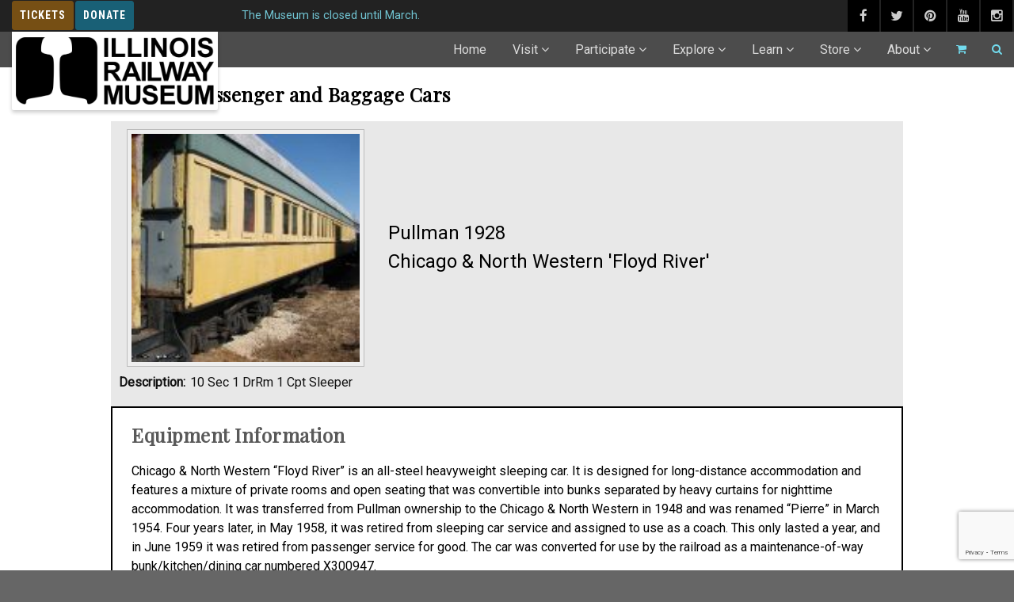

--- FILE ---
content_type: text/html; charset=UTF-8
request_url: https://www.irm.org/player/cnwfloydriver/?roster_type=custom
body_size: 44906
content:
<!DOCTYPE html>
<!--// OPEN HTML //-->
<html lang="en-US" class="no-js">

<head>
	<meta http-equiv="Content-Type" content="text/html; charset=utf-8" />
		<!--// SITE META //-->
	<meta charset="UTF-8" />
	<!-- Mobile Specific Metas
    ================================================== -->
						<meta name="viewport" content="width=device-width, initial-scale=1.0, minimum-scale=1.0, maximum-scale=5.0">
				<!--// PINGBACK & FAVICON //-->
	<link rel="pingback" href="https://www.irm.org/xmlrpc.php" />
	<link rel="shortcut icon" href="https://www.irm.org/wp-content/uploads/2018/01/app-logo.scale-100.png" />		<link rel="apple-touch-icon-precomposed" href="https://www.irm.org/wp-content/uploads/2018/01/app-logo.scale-100.png">
			<link rel="apple-touch-icon-precomposed" sizes="114x114" href="https://www.irm.org/wp-content/uploads/2018/01/app-logo.scale-100.png">
			<link rel="apple-touch-icon-precomposed" sizes="72x72" href="https://www.irm.org/wp-content/uploads/2018/01/app-logo.scale-100.png">
			<link rel="apple-touch-icon-precomposed" sizes="144x144" href="https://www.irm.org/wp-content/uploads/2018/01/app-logo.scale-100.png">
	<meta name='robots' content='index, follow, max-image-preview:large, max-snippet:-1, max-video-preview:-1' />
	<style>img:is([sizes="auto" i], [sizes^="auto," i]) { contain-intrinsic-size: 3000px 1500px }</style>
	
	<!-- This site is optimized with the Yoast SEO Premium plugin v22.0 (Yoast SEO v24.6) - https://yoast.com/wordpress/plugins/seo/ -->
	<title>Chicago &amp; North Western &quot;Floyd River&quot; - Illinois Railway Museum</title>
	<link rel="canonical" href="https://www.irm.org/player/cnwfloydriver/" />
	<meta property="og:locale" content="en_US" />
	<meta property="og:type" content="article" />
	<meta property="og:title" content="Chicago &amp; North Western &quot;Floyd River&quot;" />
	<meta property="og:description" content="Chicago &amp; North Western “Floyd River” is an all-steel heavyweight sleeping car. It is designed for long-distance accommodation and features a mixture of private rooms and open seating that was convertible into bunks separated by heavy curtains for nighttime accommodation. It was transferred from Pullman ownership to the Chicago &amp; North Western in 1948 and was renamed &#8220;Pierre&#8221; in March 1954. Four years later, in May 1958, it was retired from sleeping car service and assigned to use as a coach. This only lasted a year, and in June 1959 it was retired from passenger service for good. The car was converted for use by the railroad as a maintenance-of-way bunk/kitchen/dining car numbered X300947. C&amp;NW &#8220;Floyd River&#8221; Details Builder: Pullman/Pullman-Standard Year Built: 1928 Seats: 48 Length: 84ft Width: 10ft 1in Height: 14ft 1in Weight: 167,700 lbs Brakes: UC Trucks: Pullman 2426 Description: 10 section, 1 compartment, 1 drawing room heavyweight sleeping car / ex CNW 330 / ex CNW X300947 Arrived: 1986 Condition: Incomplete / unrestored / not operational Photo gallery Ownership History 1928-1948 &#8211; Pullman &#8220;Floyd River&#8221; 1948-1954 &#8211; Chicago &amp; North Western &#8220;Floyd River&#8221; 1954-1958 &#8211; Chicago &amp; North Western &#8220;Pierre&#8221; 1958-1959 &#8211; Chicago &amp; North Western #330 1959-1986 &#8211; Chicago &amp; North Western #X300947 Click to return to Passenger Car roster Click to return to main roster page" />
	<meta property="og:url" content="https://www.irm.org/player/cnwfloydriver/" />
	<meta property="og:site_name" content="Illinois Railway Museum" />
	<meta property="article:publisher" content="https://www.facebook.com/IllinoisRailwayMuseum/" />
	<meta property="article:modified_time" content="2024-10-15T03:41:37+00:00" />
	<meta property="og:image" content="https://www.irm.org/wp-content/uploads/2021/05/CNWFLOYDRIVER.jpg" />
	<meta property="og:image:width" content="300" />
	<meta property="og:image:height" content="300" />
	<meta property="og:image:type" content="image/jpeg" />
	<meta name="twitter:card" content="summary_large_image" />
	<meta name="twitter:label1" content="Est. reading time" />
	<meta name="twitter:data1" content="2 minutes" />
	<script type="application/ld+json" class="yoast-schema-graph">{"@context":"https://schema.org","@graph":[{"@type":"WebPage","@id":"https://www.irm.org/player/cnwfloydriver/","url":"https://www.irm.org/player/cnwfloydriver/","name":"Chicago & North Western \"Floyd River\" - Illinois Railway Museum","isPartOf":{"@id":"https://www.irm.org/#website"},"primaryImageOfPage":{"@id":"https://www.irm.org/player/cnwfloydriver/#primaryimage"},"image":{"@id":"https://www.irm.org/player/cnwfloydriver/#primaryimage"},"thumbnailUrl":"https://www.irm.org/wp-content/uploads/2021/05/CNWFLOYDRIVER.jpg","datePublished":"2021-04-28T03:30:42+00:00","dateModified":"2024-10-15T03:41:37+00:00","breadcrumb":{"@id":"https://www.irm.org/player/cnwfloydriver/#breadcrumb"},"inLanguage":"en-US","potentialAction":[{"@type":"ReadAction","target":["https://www.irm.org/player/cnwfloydriver/"]}]},{"@type":"ImageObject","inLanguage":"en-US","@id":"https://www.irm.org/player/cnwfloydriver/#primaryimage","url":"https://www.irm.org/wp-content/uploads/2021/05/CNWFLOYDRIVER.jpg","contentUrl":"https://www.irm.org/wp-content/uploads/2021/05/CNWFLOYDRIVER.jpg","width":300,"height":300},{"@type":"BreadcrumbList","@id":"https://www.irm.org/player/cnwfloydriver/#breadcrumb","itemListElement":[{"@type":"ListItem","position":1,"name":"Home","item":"https://www.irm.org/"},{"@type":"ListItem","position":2,"name":"Chicago &#038; North Western &#8220;Floyd River&#8221;"}]},{"@type":"WebSite","@id":"https://www.irm.org/#website","url":"https://www.irm.org/","name":"Illinois Railway Museum","description":"America&#039;s Largest Railway Museum","publisher":{"@id":"https://www.irm.org/#organization"},"potentialAction":[{"@type":"SearchAction","target":{"@type":"EntryPoint","urlTemplate":"https://www.irm.org/?s={search_term_string}"},"query-input":{"@type":"PropertyValueSpecification","valueRequired":true,"valueName":"search_term_string"}}],"inLanguage":"en-US"},{"@type":"Organization","@id":"https://www.irm.org/#organization","name":"Illinois Railway Museum","url":"https://www.irm.org/","logo":{"@type":"ImageObject","inLanguage":"en-US","@id":"https://www.irm.org/#/schema/logo/image/","url":"https://www.irm.org/wp-content/uploads/2018/01/IRM-Logo.gif","contentUrl":"https://www.irm.org/wp-content/uploads/2018/01/IRM-Logo.gif","width":308,"height":111,"caption":"Illinois Railway Museum"},"image":{"@id":"https://www.irm.org/#/schema/logo/image/"},"sameAs":["https://www.facebook.com/IllinoisRailwayMuseum/"]}]}</script>
	<!-- / Yoast SEO Premium plugin. -->


<link rel='dns-prefetch' href='//cdnjs.cloudflare.com' />
<link rel='dns-prefetch' href='//www.google.com' />
<link rel='dns-prefetch' href='//ajax.googleapis.com' />
<link rel='dns-prefetch' href='//fonts.googleapis.com' />
<link rel='preconnect' href='https://fonts.gstatic.com' crossorigin />
<link rel="alternate" type="application/rss+xml" title="Illinois Railway Museum &raquo; Feed" href="https://www.irm.org/feed/" />
<link rel="alternate" type="application/rss+xml" title="Illinois Railway Museum &raquo; Comments Feed" href="https://www.irm.org/comments/feed/" />
<script type="text/javascript">
/* <![CDATA[ */
window._wpemojiSettings = {"baseUrl":"https:\/\/s.w.org\/images\/core\/emoji\/15.0.3\/72x72\/","ext":".png","svgUrl":"https:\/\/s.w.org\/images\/core\/emoji\/15.0.3\/svg\/","svgExt":".svg","source":{"concatemoji":"https:\/\/www.irm.org\/wp-includes\/js\/wp-emoji-release.min.js?ver=6.7.2"}};
/*! This file is auto-generated */
!function(i,n){var o,s,e;function c(e){try{var t={supportTests:e,timestamp:(new Date).valueOf()};sessionStorage.setItem(o,JSON.stringify(t))}catch(e){}}function p(e,t,n){e.clearRect(0,0,e.canvas.width,e.canvas.height),e.fillText(t,0,0);var t=new Uint32Array(e.getImageData(0,0,e.canvas.width,e.canvas.height).data),r=(e.clearRect(0,0,e.canvas.width,e.canvas.height),e.fillText(n,0,0),new Uint32Array(e.getImageData(0,0,e.canvas.width,e.canvas.height).data));return t.every(function(e,t){return e===r[t]})}function u(e,t,n){switch(t){case"flag":return n(e,"\ud83c\udff3\ufe0f\u200d\u26a7\ufe0f","\ud83c\udff3\ufe0f\u200b\u26a7\ufe0f")?!1:!n(e,"\ud83c\uddfa\ud83c\uddf3","\ud83c\uddfa\u200b\ud83c\uddf3")&&!n(e,"\ud83c\udff4\udb40\udc67\udb40\udc62\udb40\udc65\udb40\udc6e\udb40\udc67\udb40\udc7f","\ud83c\udff4\u200b\udb40\udc67\u200b\udb40\udc62\u200b\udb40\udc65\u200b\udb40\udc6e\u200b\udb40\udc67\u200b\udb40\udc7f");case"emoji":return!n(e,"\ud83d\udc26\u200d\u2b1b","\ud83d\udc26\u200b\u2b1b")}return!1}function f(e,t,n){var r="undefined"!=typeof WorkerGlobalScope&&self instanceof WorkerGlobalScope?new OffscreenCanvas(300,150):i.createElement("canvas"),a=r.getContext("2d",{willReadFrequently:!0}),o=(a.textBaseline="top",a.font="600 32px Arial",{});return e.forEach(function(e){o[e]=t(a,e,n)}),o}function t(e){var t=i.createElement("script");t.src=e,t.defer=!0,i.head.appendChild(t)}"undefined"!=typeof Promise&&(o="wpEmojiSettingsSupports",s=["flag","emoji"],n.supports={everything:!0,everythingExceptFlag:!0},e=new Promise(function(e){i.addEventListener("DOMContentLoaded",e,{once:!0})}),new Promise(function(t){var n=function(){try{var e=JSON.parse(sessionStorage.getItem(o));if("object"==typeof e&&"number"==typeof e.timestamp&&(new Date).valueOf()<e.timestamp+604800&&"object"==typeof e.supportTests)return e.supportTests}catch(e){}return null}();if(!n){if("undefined"!=typeof Worker&&"undefined"!=typeof OffscreenCanvas&&"undefined"!=typeof URL&&URL.createObjectURL&&"undefined"!=typeof Blob)try{var e="postMessage("+f.toString()+"("+[JSON.stringify(s),u.toString(),p.toString()].join(",")+"));",r=new Blob([e],{type:"text/javascript"}),a=new Worker(URL.createObjectURL(r),{name:"wpTestEmojiSupports"});return void(a.onmessage=function(e){c(n=e.data),a.terminate(),t(n)})}catch(e){}c(n=f(s,u,p))}t(n)}).then(function(e){for(var t in e)n.supports[t]=e[t],n.supports.everything=n.supports.everything&&n.supports[t],"flag"!==t&&(n.supports.everythingExceptFlag=n.supports.everythingExceptFlag&&n.supports[t]);n.supports.everythingExceptFlag=n.supports.everythingExceptFlag&&!n.supports.flag,n.DOMReady=!1,n.readyCallback=function(){n.DOMReady=!0}}).then(function(){return e}).then(function(){var e;n.supports.everything||(n.readyCallback(),(e=n.source||{}).concatemoji?t(e.concatemoji):e.wpemoji&&e.twemoji&&(t(e.twemoji),t(e.wpemoji)))}))}((window,document),window._wpemojiSettings);
/* ]]> */
</script>
<style id='wp-emoji-styles-inline-css' type='text/css'>

	img.wp-smiley, img.emoji {
		display: inline !important;
		border: none !important;
		box-shadow: none !important;
		height: 1em !important;
		width: 1em !important;
		margin: 0 0.07em !important;
		vertical-align: -0.1em !important;
		background: none !important;
		padding: 0 !important;
	}
</style>
<link rel='stylesheet' id='wp-block-library-css' href='https://www.irm.org/wp-includes/css/dist/block-library/style.min.css?ver=6.7.2' type='text/css' media='all' />
<style id='classic-theme-styles-inline-css' type='text/css'>
/*! This file is auto-generated */
.wp-block-button__link{color:#fff;background-color:#32373c;border-radius:9999px;box-shadow:none;text-decoration:none;padding:calc(.667em + 2px) calc(1.333em + 2px);font-size:1.125em}.wp-block-file__button{background:#32373c;color:#fff;text-decoration:none}
</style>
<style id='global-styles-inline-css' type='text/css'>
:root{--wp--preset--aspect-ratio--square: 1;--wp--preset--aspect-ratio--4-3: 4/3;--wp--preset--aspect-ratio--3-4: 3/4;--wp--preset--aspect-ratio--3-2: 3/2;--wp--preset--aspect-ratio--2-3: 2/3;--wp--preset--aspect-ratio--16-9: 16/9;--wp--preset--aspect-ratio--9-16: 9/16;--wp--preset--color--black: #000000;--wp--preset--color--cyan-bluish-gray: #abb8c3;--wp--preset--color--white: #ffffff;--wp--preset--color--pale-pink: #f78da7;--wp--preset--color--vivid-red: #cf2e2e;--wp--preset--color--luminous-vivid-orange: #ff6900;--wp--preset--color--luminous-vivid-amber: #fcb900;--wp--preset--color--light-green-cyan: #7bdcb5;--wp--preset--color--vivid-green-cyan: #00d084;--wp--preset--color--pale-cyan-blue: #8ed1fc;--wp--preset--color--vivid-cyan-blue: #0693e3;--wp--preset--color--vivid-purple: #9b51e0;--wp--preset--gradient--vivid-cyan-blue-to-vivid-purple: linear-gradient(135deg,rgba(6,147,227,1) 0%,rgb(155,81,224) 100%);--wp--preset--gradient--light-green-cyan-to-vivid-green-cyan: linear-gradient(135deg,rgb(122,220,180) 0%,rgb(0,208,130) 100%);--wp--preset--gradient--luminous-vivid-amber-to-luminous-vivid-orange: linear-gradient(135deg,rgba(252,185,0,1) 0%,rgba(255,105,0,1) 100%);--wp--preset--gradient--luminous-vivid-orange-to-vivid-red: linear-gradient(135deg,rgba(255,105,0,1) 0%,rgb(207,46,46) 100%);--wp--preset--gradient--very-light-gray-to-cyan-bluish-gray: linear-gradient(135deg,rgb(238,238,238) 0%,rgb(169,184,195) 100%);--wp--preset--gradient--cool-to-warm-spectrum: linear-gradient(135deg,rgb(74,234,220) 0%,rgb(151,120,209) 20%,rgb(207,42,186) 40%,rgb(238,44,130) 60%,rgb(251,105,98) 80%,rgb(254,248,76) 100%);--wp--preset--gradient--blush-light-purple: linear-gradient(135deg,rgb(255,206,236) 0%,rgb(152,150,240) 100%);--wp--preset--gradient--blush-bordeaux: linear-gradient(135deg,rgb(254,205,165) 0%,rgb(254,45,45) 50%,rgb(107,0,62) 100%);--wp--preset--gradient--luminous-dusk: linear-gradient(135deg,rgb(255,203,112) 0%,rgb(199,81,192) 50%,rgb(65,88,208) 100%);--wp--preset--gradient--pale-ocean: linear-gradient(135deg,rgb(255,245,203) 0%,rgb(182,227,212) 50%,rgb(51,167,181) 100%);--wp--preset--gradient--electric-grass: linear-gradient(135deg,rgb(202,248,128) 0%,rgb(113,206,126) 100%);--wp--preset--gradient--midnight: linear-gradient(135deg,rgb(2,3,129) 0%,rgb(40,116,252) 100%);--wp--preset--font-size--small: 13px;--wp--preset--font-size--medium: 20px;--wp--preset--font-size--large: 36px;--wp--preset--font-size--x-large: 42px;--wp--preset--font-family--inter: "Inter", sans-serif;--wp--preset--font-family--cardo: Cardo;--wp--preset--spacing--20: 0.44rem;--wp--preset--spacing--30: 0.67rem;--wp--preset--spacing--40: 1rem;--wp--preset--spacing--50: 1.5rem;--wp--preset--spacing--60: 2.25rem;--wp--preset--spacing--70: 3.38rem;--wp--preset--spacing--80: 5.06rem;--wp--preset--shadow--natural: 6px 6px 9px rgba(0, 0, 0, 0.2);--wp--preset--shadow--deep: 12px 12px 50px rgba(0, 0, 0, 0.4);--wp--preset--shadow--sharp: 6px 6px 0px rgba(0, 0, 0, 0.2);--wp--preset--shadow--outlined: 6px 6px 0px -3px rgba(255, 255, 255, 1), 6px 6px rgba(0, 0, 0, 1);--wp--preset--shadow--crisp: 6px 6px 0px rgba(0, 0, 0, 1);}:where(.is-layout-flex){gap: 0.5em;}:where(.is-layout-grid){gap: 0.5em;}body .is-layout-flex{display: flex;}.is-layout-flex{flex-wrap: wrap;align-items: center;}.is-layout-flex > :is(*, div){margin: 0;}body .is-layout-grid{display: grid;}.is-layout-grid > :is(*, div){margin: 0;}:where(.wp-block-columns.is-layout-flex){gap: 2em;}:where(.wp-block-columns.is-layout-grid){gap: 2em;}:where(.wp-block-post-template.is-layout-flex){gap: 1.25em;}:where(.wp-block-post-template.is-layout-grid){gap: 1.25em;}.has-black-color{color: var(--wp--preset--color--black) !important;}.has-cyan-bluish-gray-color{color: var(--wp--preset--color--cyan-bluish-gray) !important;}.has-white-color{color: var(--wp--preset--color--white) !important;}.has-pale-pink-color{color: var(--wp--preset--color--pale-pink) !important;}.has-vivid-red-color{color: var(--wp--preset--color--vivid-red) !important;}.has-luminous-vivid-orange-color{color: var(--wp--preset--color--luminous-vivid-orange) !important;}.has-luminous-vivid-amber-color{color: var(--wp--preset--color--luminous-vivid-amber) !important;}.has-light-green-cyan-color{color: var(--wp--preset--color--light-green-cyan) !important;}.has-vivid-green-cyan-color{color: var(--wp--preset--color--vivid-green-cyan) !important;}.has-pale-cyan-blue-color{color: var(--wp--preset--color--pale-cyan-blue) !important;}.has-vivid-cyan-blue-color{color: var(--wp--preset--color--vivid-cyan-blue) !important;}.has-vivid-purple-color{color: var(--wp--preset--color--vivid-purple) !important;}.has-black-background-color{background-color: var(--wp--preset--color--black) !important;}.has-cyan-bluish-gray-background-color{background-color: var(--wp--preset--color--cyan-bluish-gray) !important;}.has-white-background-color{background-color: var(--wp--preset--color--white) !important;}.has-pale-pink-background-color{background-color: var(--wp--preset--color--pale-pink) !important;}.has-vivid-red-background-color{background-color: var(--wp--preset--color--vivid-red) !important;}.has-luminous-vivid-orange-background-color{background-color: var(--wp--preset--color--luminous-vivid-orange) !important;}.has-luminous-vivid-amber-background-color{background-color: var(--wp--preset--color--luminous-vivid-amber) !important;}.has-light-green-cyan-background-color{background-color: var(--wp--preset--color--light-green-cyan) !important;}.has-vivid-green-cyan-background-color{background-color: var(--wp--preset--color--vivid-green-cyan) !important;}.has-pale-cyan-blue-background-color{background-color: var(--wp--preset--color--pale-cyan-blue) !important;}.has-vivid-cyan-blue-background-color{background-color: var(--wp--preset--color--vivid-cyan-blue) !important;}.has-vivid-purple-background-color{background-color: var(--wp--preset--color--vivid-purple) !important;}.has-black-border-color{border-color: var(--wp--preset--color--black) !important;}.has-cyan-bluish-gray-border-color{border-color: var(--wp--preset--color--cyan-bluish-gray) !important;}.has-white-border-color{border-color: var(--wp--preset--color--white) !important;}.has-pale-pink-border-color{border-color: var(--wp--preset--color--pale-pink) !important;}.has-vivid-red-border-color{border-color: var(--wp--preset--color--vivid-red) !important;}.has-luminous-vivid-orange-border-color{border-color: var(--wp--preset--color--luminous-vivid-orange) !important;}.has-luminous-vivid-amber-border-color{border-color: var(--wp--preset--color--luminous-vivid-amber) !important;}.has-light-green-cyan-border-color{border-color: var(--wp--preset--color--light-green-cyan) !important;}.has-vivid-green-cyan-border-color{border-color: var(--wp--preset--color--vivid-green-cyan) !important;}.has-pale-cyan-blue-border-color{border-color: var(--wp--preset--color--pale-cyan-blue) !important;}.has-vivid-cyan-blue-border-color{border-color: var(--wp--preset--color--vivid-cyan-blue) !important;}.has-vivid-purple-border-color{border-color: var(--wp--preset--color--vivid-purple) !important;}.has-vivid-cyan-blue-to-vivid-purple-gradient-background{background: var(--wp--preset--gradient--vivid-cyan-blue-to-vivid-purple) !important;}.has-light-green-cyan-to-vivid-green-cyan-gradient-background{background: var(--wp--preset--gradient--light-green-cyan-to-vivid-green-cyan) !important;}.has-luminous-vivid-amber-to-luminous-vivid-orange-gradient-background{background: var(--wp--preset--gradient--luminous-vivid-amber-to-luminous-vivid-orange) !important;}.has-luminous-vivid-orange-to-vivid-red-gradient-background{background: var(--wp--preset--gradient--luminous-vivid-orange-to-vivid-red) !important;}.has-very-light-gray-to-cyan-bluish-gray-gradient-background{background: var(--wp--preset--gradient--very-light-gray-to-cyan-bluish-gray) !important;}.has-cool-to-warm-spectrum-gradient-background{background: var(--wp--preset--gradient--cool-to-warm-spectrum) !important;}.has-blush-light-purple-gradient-background{background: var(--wp--preset--gradient--blush-light-purple) !important;}.has-blush-bordeaux-gradient-background{background: var(--wp--preset--gradient--blush-bordeaux) !important;}.has-luminous-dusk-gradient-background{background: var(--wp--preset--gradient--luminous-dusk) !important;}.has-pale-ocean-gradient-background{background: var(--wp--preset--gradient--pale-ocean) !important;}.has-electric-grass-gradient-background{background: var(--wp--preset--gradient--electric-grass) !important;}.has-midnight-gradient-background{background: var(--wp--preset--gradient--midnight) !important;}.has-small-font-size{font-size: var(--wp--preset--font-size--small) !important;}.has-medium-font-size{font-size: var(--wp--preset--font-size--medium) !important;}.has-large-font-size{font-size: var(--wp--preset--font-size--large) !important;}.has-x-large-font-size{font-size: var(--wp--preset--font-size--x-large) !important;}
:where(.wp-block-post-template.is-layout-flex){gap: 1.25em;}:where(.wp-block-post-template.is-layout-grid){gap: 1.25em;}
:where(.wp-block-columns.is-layout-flex){gap: 2em;}:where(.wp-block-columns.is-layout-grid){gap: 2em;}
:root :where(.wp-block-pullquote){font-size: 1.5em;line-height: 1.6;}
</style>
<link rel='stylesheet' id='contact-form-7-css' href='https://www.irm.org/wp-content/plugins/contact-form-7/includes/css/styles.css?ver=6.0.5' type='text/css' media='all' />
<link rel='stylesheet' id='eventer_ui_css-css' href='//ajax.googleapis.com/ajax/libs/jqueryui/1.9.0/themes/base/jquery-ui.css?ver=1.9.0' type='text/css' media='' />
<link rel='stylesheet' id='eventer-style-css' href='https://www.irm.org/wp-content/plugins/eventer/css/eventer_style.css?ver=3.9.9.5.1' type='text/css' media='all' />
<style id='eventer-style-inline-css' type='text/css'>
.eventer .eventer-btn-primary,.eventer .eventer-btn-primary:hover,.eventer input[type="radio"]:checked, .eventer input[type="checkbox"]:checked,.eventer-btn-default:hover,.fc button.fc-state-active{
						border-color: #1e73be!important
						}
					.eventer-loader,.eventer input[type="radio"]:checked:before, .eventer input[type="checkbox"]:checked:before,.eventer-ticket-confirmation-left > div:before,.eventer-ticket-price-total,.eventer .eventer-btn-default:hover,.eventer-countdown .eventer-event-date,.eventer .eventer-pagination li.active,.eventer-event-grid-item-dbg .eventer-event-grid-item-inside,.eventer-switcher-current-month-in > span,.eventer-plain-links,.eventer-detailed-list .eventer-dater,.eventer-modern-list .eventer-dater,.eventer-modern-list .eventer-dater:before,.eventer-quick-ticket-info .eventer-ticket-type-price,.eventer-featured-date,.eventer-slider-type1 .eventer-slider-content,.eventer-custom-label-badge,.eventer .eventer-pop-nav li.ev-active-tab,.fc-event, .fc-event-dot{
						background-color: #1e73be
					}
					.eventer .eventer-btn-primary,.eventer .eventer-btn-primary:disabled,.eventer .eventer-btn-primary:disabled:hover,.eventer .eventer-btn-primary:hover,.eventer-q-field input[type="button"]:hover,.eventer-switcher-actions-view a:hover,.eventer .eventer-switcher-actions-view a.active,.fc button.fc-state-active,.eventer-custom-ui-datepicker.ui-datepicker .ui-widget-header, .eventer-custom-ui-datepicker.ui-datepicker .ui-datepicker-header,.eventer-custom-ui-datepicker.ui-datepicker td.ui-datepicker-current-day,.eventer-custom-ui-datepicker.ui-datepicker td .ui-state-hover,.eventer .eventer-switcher-actions-view a.today-btn,.eventer .eventer-switcher-actions-view .trigger-active,.eventer-dash-nav-right li.eventer-fe-usermenu img, .eventer-fe-usermenu .eventer-fe-dropdown-in,.eventer-fe-ele-icon,.eventer-fe-datepicker.eventer-datepicker>.eventer-datepicker_header,.eventer-fe-datepicker.eventer-datepicker>.eventer-datepicker_inner_container>.eventer-datepicker_calendar>.eventer-datepicker_table>tbody>tr>td.hover,.eventer-fe-datepicker.eventer-datepicker>.eventer-datepicker_inner_container>.eventer-datepicker_calendar>.eventer-datepicker_table>tbody>tr>td.active,.eventer-fe-datepicker.eventer-datepicker>.eventer-datepicker_inner_container>.eventer-datepicker_calendar>.eventer-datepicker_table>tbody>tr>td.wday_sat:not(.day_in_past):hover,.eventer-fe-datepicker.eventer-datepicker>.eventer-datepicker_inner_container>.eventer-datepicker_calendar>.eventer-datepicker_table>tbody>tr>td.wday_sun:not(.day_in_past):hover,.eventer-fe-add-field-value:hover,.eventer-fe-datepicker.eventer-datepicker>.eventer-datepicker_inner_container>.eventer-datepicker_calendar>.eventer-datepicker_table>tbody>tr>td.wday_sat.active,.eventer-fe-datepicker.eventer-datepicker>.eventer-datepicker_inner_container>.eventer-datepicker_calendar>.eventer-datepicker_table>tbody>tr>td.wday_sun.active,.eventer-fe-ticket-count,.eventer-accent-bg,.eventer-schedule-time{
						background: #1e73be
					}
					.eventer .eventer-ticket-confirmation-right a:not(.eventer-btn),.eventer-ticket-printable h3, .eventer a,.eventer-actions a:hover,.eventer-event-save > ul > li a:hover,.eventer-compact-list .eventer-event-venue i,.eventer-fe-dash-nav ul li a:hover,.eventer-fe-dash-nav ul li.active a,.eventer-dash-nav-right li.eventer-fe-usermenu a:hover,.eventer-fe-dash-nav ul li a:hover i,.eventer-fe-dash-nav ul li.active a i,.eventer-fe-infolist li strong,.eventer-fe-ele-settings:hover,.eventer-fe-ele-copy:hover,.eventer-fe-ele-paste:hover,.eventer-nav-all-users li a:hover,.eventer-booking-order, .eventer-accent-color,.eventer-detailed-col .eventer-event-title a:hover,.eventer-grid-clean .eventer-event-title a:hover,.eventer-grid-featured .eventer-event-title a:hover,.eventer-grid-featured .eventer-event-share li a:hover,.eventer-grid-products .eventer-event-title a:hover,.eventer-grid-products .eventer-grid-meta > div > i,.eventer-grid-modern .eventer-event-day,.eventer-grid-modern .eventer-event-title a:hover,.eventer-slider-type1 .eventer-event-title a:hover,.eventer-single-style2 .eventer-single-header .eventer-event-share li a:hover,.eventer-organizer-block .eventer-organizer-info > span,.eventer-organizer-block ul > li i,.eventer-organizer-block .eventer-organizer-info > ul > li a:hover,#eventer-tab-ev-location h3 + div i{
						color: #1e73be
					}
					/*.eventer-fe-ele-settings:hover,.eventer-fe-ele-copy:hover,.eventer-fe-ele-paste:hover,.eventer-nav-all-users li a:hover{
						color: #1e73be!important
					}*//* This code was commented out while adding eventer stage2*/
					.eventer-actions a:hover,.eventer-fe-usermenu.eventer-fe-dd:before{
						border-bottom-color: #1e73be
					}
					.eventer-compact-list .eventer-event-date{
						border-top-color: #1e73be
					}
					.fc-event, .fc-event-dot{
						border-color: #1e73be
					}
					.eventer-minimal-list .eventer-event-list-item,.eventer-event-grid-item-plain .eventer-event-grid-item-inside,.eventer-event-grid-item-dbg .eventer-event-grid-item-inside,.eventer-no-event-found{
						border-left-color: #1e73be
					}
					.eventer-grid-featured .eventer-grid-fimage,.eventer input[type="radio"]:hover, .eventer input[type="checkbox"]:hover,.eventer-slider-type1 .eventer-event-slide > .eventer-grid-fimage{
						background-color: rgba(30,115,190,0.4)
					}
					.eventer input[type="radio"]:hover, .eventer input[type="checkbox"]:hover{
						border-color: rgba(30,115,190,0.4)!important
					}
					.eventer-status-badge{
						background-color: #999999
					}
					.eventer-status-upcoming{
						background-color: #66B366
                    }
                    .eventer-status-ongoing{
						background-color: #FFA500
                    }
                    .eventer-status-featured{
						background-color: #ee4433
                    }
                    .eventer-status-passed{
						background-color: #666666
                    }
                    .eventer-status-virtual{
						background-color: #8971D0
                    }
                    .eventer-status-cancelled{
						background-color: #740021
                    }
                    .eventer-status-moved-online{
						background-color: #1A3E59
                    }
                    .eventer-status-rescheduled{
						background-color: #740021
                    }
					.eventer-no-event-found{
						background-color: rgba(30,115,190,0.05)
					}

	.eventer .eventer-btn,.eventer label:not(.eventer-checkbox):not(.eventer-radio),.eventer-twelve-months li,.eventer-event-date > span,.eventer-actions li,.eventer-ticket-type-name,.eventer-event-share > li:first-child,.eventer-event-save > span,.eventer-countdown-timer > .eventer-timer-col,.eventer-featured-label,.eventer-status-badge,.eventer-native-list .eventer-dater,.eventer .eventer-detailed-more-btn,.eventer-detailed-list .eventer-dater .eventer-event-day,.eventer-detailed-list .eventer-dater .eventer-event-time,.eventer-detailed-list .eventer-dater .eventer-event-date,.eventer-modern-list .eventer-dater .eventer-event-date,.eventer-featured-date,.eventer-grid-modern .eventer-event-day,.eventer-grid-modern .eventer-event-date,.eventer-slider-type1 .eventer-slider-content-bottom a,.eventer-slider-type2 .eventer-event-date,.eventer-organizer-block .eventer-organizer-info > span,.eventer-schedule-stamp,.eventer .eventer-switcher-actions-view a{
	font-family:inherit;
	}
	.eventer-ticket-confirmation-left span{
		font-family:inherit;
	}
	
</style>
<link rel='stylesheet' id='eventer-line-icons-css' href='https://www.irm.org/wp-content/plugins/eventer/css/eventer-simple-line-icons.css?ver=3.9.9.5.1' type='text/css' media='all' />
<link rel='stylesheet' id='eventer-modal-css' href='https://www.irm.org/wp-content/plugins/eventer/css/jquery.modal.min.css?ver=3.9.9.5.1' type='text/css' media='all' />
<link rel='stylesheet' id='theme-my-login-css' href='https://www.irm.org/wp-content/plugins/theme-my-login/assets/styles/theme-my-login.min.css?ver=7.1.10' type='text/css' media='all' />
<link rel='stylesheet' id='woocommerce-layout-css' href='https://www.irm.org/wp-content/plugins/woocommerce/assets/css/woocommerce-layout.css?ver=9.7.1' type='text/css' media='all' />
<link rel='stylesheet' id='woocommerce-smallscreen-css' href='https://www.irm.org/wp-content/plugins/woocommerce/assets/css/woocommerce-smallscreen.css?ver=9.7.1' type='text/css' media='only screen and (max-width: 768px)' />
<link rel='stylesheet' id='woocommerce-general-css' href='https://www.irm.org/wp-content/plugins/woocommerce/assets/css/woocommerce.css?ver=9.7.1' type='text/css' media='all' />
<style id='woocommerce-inline-inline-css' type='text/css'>
.woocommerce form .form-row .required { visibility: visible; }
</style>
<link rel='stylesheet' id='wp-job-manager-job-listings-css' href='https://www.irm.org/wp-content/plugins/wp-job-manager/assets/dist/css/job-listings.css?ver=598383a28ac5f9f156e4' type='text/css' media='all' />
<link rel='stylesheet' id='brands-styles-css' href='https://www.irm.org/wp-content/plugins/woocommerce/assets/css/brands.css?ver=9.7.1' type='text/css' media='all' />
<link rel='stylesheet' id='team-css-css' href='https://www.irm.org/wp-content/themes/vestige-child/css/mstw-tr-styles.css?ver=1.0.0' type='text/css' media='all' />
<link rel='stylesheet' id='imic_bootstrap-css' href='https://www.irm.org/wp-content/themes/vestige/assets/css/bootstrap.css?ver=1.0.3' type='text/css' media='all' />
<link rel='stylesheet' id='imic_bootstrap_theme-css' href='https://www.irm.org/wp-content/themes/vestige/assets/css/bootstrap-theme.css?ver=1.0.3' type='text/css' media='all' />
<link rel='stylesheet' id='vestige-parent-style-css' href='https://www.irm.org/wp-content/themes/vestige/style.css?ver=6.7.2' type='text/css' media='all' />
<link rel='stylesheet' id='fm-frontend-css' href='https://www.irm.org/wp-content/plugins/tlp-food-menu/assets/css/foodmenu.min.css?ver=1769489078' type='text/css' media='all' />
<link rel='stylesheet' id='imic_fontawesome-css' href='https://www.irm.org/wp-content/themes/vestige/assets/css/font-awesome.min.css?ver=1.0.3' type='text/css' media='all' />
<link rel='stylesheet' id='imic_animations-css' href='https://www.irm.org/wp-content/themes/vestige/assets/css/animations.css?ver=1.0.3' type='text/css' media='all' />
<link rel='stylesheet' id='imic_lineicons-css' href='https://www.irm.org/wp-content/themes/vestige/assets/css/line-icons.css?ver=1.0.3' type='text/css' media='all' />
<link rel='stylesheet' id='imic_main-css' href='https://www.irm.org/wp-content/themes/vestige-child/style.css?ver=1.0.3' type='text/css' media='all' />
<link rel='stylesheet' id='imic_magnific-css' href='https://www.irm.org/wp-content/themes/vestige/assets/vendor/magnific/magnific-popup.css?ver=1.0.3' type='text/css' media='all' />
<link rel='stylesheet' id='imic_owl1-css' href='https://www.irm.org/wp-content/themes/vestige/assets/vendor/owl-carousel/css/owl.carousel.css?ver=1.0.3' type='text/css' media='all' />
<link rel='stylesheet' id='imic_owl2-css' href='https://www.irm.org/wp-content/themes/vestige/assets/vendor/owl-carousel/css/owl.theme.css?ver=1.0.3' type='text/css' media='all' />
<link rel='stylesheet' id='theme-colors-css' href='https://www.irm.org/wp-content/themes/vestige/assets/colors/color2.css?ver=1.0.3' type='text/css' media='all' />
<link rel="preload" as="style" href="https://fonts.googleapis.com/css?family=Roboto%20Condensed:700%7CPlayfair%20Display%7CRoboto&#038;display=swap&#038;ver=1766461307" /><link rel="stylesheet" href="https://fonts.googleapis.com/css?family=Roboto%20Condensed:700%7CPlayfair%20Display%7CRoboto&#038;display=swap&#038;ver=1766461307" media="print" onload="this.media='all'"><noscript><link rel="stylesheet" href="https://fonts.googleapis.com/css?family=Roboto%20Condensed:700%7CPlayfair%20Display%7CRoboto&#038;display=swap&#038;ver=1766461307" /></noscript><script type="text/javascript" src="https://www.irm.org/wp-includes/js/jquery/jquery.min.js?ver=3.7.1" id="jquery-core-js"></script>
<script type="text/javascript" src="https://www.irm.org/wp-includes/js/jquery/jquery-migrate.min.js?ver=3.4.1" id="jquery-migrate-js"></script>
<script type="text/javascript" src="https://www.irm.org/wp-content/plugins/eventer/front/fullcalendar/lib/moment.min.js?ver=3.9.9.5.1" id="fullcalendar-moment-js"></script>
<script type="text/javascript" id="wp-api-request-js-extra">
/* <![CDATA[ */
var wpApiSettings = {"root":"https:\/\/www.irm.org\/wp-json\/","nonce":"e92283a9e6","versionString":"wp\/v2\/"};
/* ]]> */
</script>
<script type="text/javascript" src="https://www.irm.org/wp-includes/js/api-request.min.js?ver=6.7.2" id="wp-api-request-js"></script>
<script type="text/javascript" id="mabel-business-hours-indicator-pro-js-extra">
/* <![CDATA[ */
var mabel_script_vars = {"ajaxurl":"https:\/\/www.irm.org\/wp-admin\/admin-ajax.php"};
/* ]]> */
</script>
<script type="text/javascript" src="https://www.irm.org/wp-content/plugins/mabel-business-hours-indicator-pro/public/js/public.min.js?ver=3.3.9.1" id="mabel-business-hours-indicator-pro-js"></script>
<script type="text/javascript" src="https://www.irm.org/wp-content/plugins/revslider/public/assets/js/rbtools.min.js?ver=6.5.5" async id="tp-tools-js"></script>
<script type="text/javascript" src="https://www.irm.org/wp-content/plugins/revslider/public/assets/js/rs6.min.js?ver=6.5.5" async id="revmin-js"></script>
<script type="text/javascript" src="https://www.irm.org/wp-content/plugins/woocommerce/assets/js/jquery-blockui/jquery.blockUI.min.js?ver=2.7.0-wc.9.7.1" id="jquery-blockui-js" defer="defer" data-wp-strategy="defer"></script>
<script type="text/javascript" id="wc-add-to-cart-js-extra">
/* <![CDATA[ */
var wc_add_to_cart_params = {"ajax_url":"\/wp-admin\/admin-ajax.php","wc_ajax_url":"\/?wc-ajax=%%endpoint%%","i18n_view_cart":"View cart","cart_url":"https:\/\/www.irm.org\/cart\/","is_cart":"","cart_redirect_after_add":"no"};
/* ]]> */
</script>
<script type="text/javascript" src="https://www.irm.org/wp-content/plugins/woocommerce/assets/js/frontend/add-to-cart.min.js?ver=9.7.1" id="wc-add-to-cart-js" defer="defer" data-wp-strategy="defer"></script>
<script type="text/javascript" src="https://www.irm.org/wp-content/plugins/woocommerce/assets/js/js-cookie/js.cookie.min.js?ver=2.1.4-wc.9.7.1" id="js-cookie-js" defer="defer" data-wp-strategy="defer"></script>
<script type="text/javascript" id="woocommerce-js-extra">
/* <![CDATA[ */
var woocommerce_params = {"ajax_url":"\/wp-admin\/admin-ajax.php","wc_ajax_url":"\/?wc-ajax=%%endpoint%%","i18n_password_show":"Show password","i18n_password_hide":"Hide password"};
/* ]]> */
</script>
<script type="text/javascript" src="https://www.irm.org/wp-content/plugins/woocommerce/assets/js/frontend/woocommerce.min.js?ver=9.7.1" id="woocommerce-js" defer="defer" data-wp-strategy="defer"></script>
<script type="text/javascript" src="https://www.irm.org/wp-content/plugins/eventer/WC/wc_scripts.js?ver=1.0.3" id="eventer-woocommerce-scripts-js"></script>
<script type="text/javascript" src="https://www.google.com/recaptcha/api.js?ver=6.7.2" id="give-captcha-js-js"></script>
<link rel="https://api.w.org/" href="https://www.irm.org/wp-json/" /><link rel="EditURI" type="application/rsd+xml" title="RSD" href="https://www.irm.org/xmlrpc.php?rsd" />
<meta name="generator" content="WordPress 6.7.2" />
<meta name="generator" content="WooCommerce 9.7.1" />
<link rel='shortlink' href='https://www.irm.org/?p=13929' />
<link rel="alternate" title="oEmbed (JSON)" type="application/json+oembed" href="https://www.irm.org/wp-json/oembed/1.0/embed?url=https%3A%2F%2Fwww.irm.org%2Fplayer%2Fcnwfloydriver%2F" />
<link rel="alternate" title="oEmbed (XML)" type="text/xml+oembed" href="https://www.irm.org/wp-json/oembed/1.0/embed?url=https%3A%2F%2Fwww.irm.org%2Fplayer%2Fcnwfloydriver%2F&#038;format=xml" />
<meta name="generator" content="Redux 4.5.6" />        <script>(function(w,d,t,r,u){var f,n,i;w[u]=w[u]||[],f=function(){var o={ti:"52004761",tm:"wpp_1.0.3"};o.q=w[u],w[u]=new UET(o),w[u].push("pageLoad")},n=d.createElement(t),n.src=r,n.async=1,n.onload=n.onreadystatechange=function(){var s=this.readyState;s&&s!=="loaded"&&s!=="complete"||(f(),n.onload=n.onreadystatechange=null)},i=d.getElementsByTagName(t)[0],i.parentNode.insertBefore(n,i)})(window,document,"script","//bat.bing.com/bat.js","uetq");</script>
    
    <script type="text/javascript">
        var ajaxurl = 'https://www.irm.org/wp-admin/admin-ajax.php';
    </script>
<style type="text/css">
.header-style2 .main-navigation > ul > li > a, .header-style2 .search-module-trigger, .header-style2 .cart-module-trigger{line-height:885px}
		@media only screen and (max-width: 992px){
		.header-style2 .dd-menu, .header-style2 .search-module-opened, .header-style2 .cart-module-opened{
			top:885px
		}
		.header-style2 #menu-toggle{
			line-height:885px
		}
		.header-style3 #menu-toggle{
			line-height:885px
		}
		.dd-menu{
			background:
		}
		.main-navigation > ul > li > a{
			color:
		}
		.main-navigation > ul > li > a:hover{
			color:
		}
		.main-navigation > ul > li > a:active{
			color:
		}
		}
		.site-header .push-top{margin-top:422.5px}@media (min-width:1200px){.container{width:1600px;}}
		body.boxed .body{max-width:1640px}
		@media (min-width: 1200px) {body.boxed .body .site-header, body.boxed .body .topbar{width:1640px;}}.smenu-opener{line-height:49px}.dd-menu ul ul li .smenu-opener{line-height:42px}.content{min-height:400px}
/*========== User Custom CSS Styles ==========*/
body, .meta-data {
    color: #666;
}

body.boxed .body {
    max-width:1600px;
}

body.boxed .site-header, 
body.boxed .main-navbar,
body.boxed .body .topbar {
    max-width: 1600px;
    width:100% !important;
}

#header{
margin: 0 auto;
}

.content {
    padding-bottom: 0 !important;
}

#top-bar-btn-wrapper {
    display: block;
    width: 261px;
    float: left;
}

#top-bar-btn-wrapper .btn {
    /*display: block;
    float: left;
    margin: 1px 0;
    padding-right: 18px;
    padding-left: 18px;*/
}

#top-bar-btn-wrapper .btn {
    display: block;
    float: left;
    /*margin: 1px 0;*/
    margin-top: 1px;
    margin-bottom: 1px;
    margin-right: 2px;
    padding-right: 9px;
    padding-left: 9px;
}

#top-bar-btn-wrapper .btn:last-child {

    /*float: right;*/
    padding-right: 8.5px;
    padding-left: 8.5px;
    margin-right: 0px;
}

.topbar .topbar-msg {
    padding-left: 2em;
    color: #71C5D3;
    font-size: .9rem;
}

.topbar .col-md-6:first-child, .topbar .col-sm-6:first-child {
    width: 80%;
} 

.topbar .col-md-6:last-child, .topbar .col-sm-6:last-child {
    width: 20%;
} 

.site-logo h1 {
    padding: 10px 5px;
}

.skewed-title-bar {
    margin-right: -15px;
    margin-left: -15px;
    padding-left: 5%;
}

.fc-scroller {
    height: auto !important;
}

@media (max-width: 1024px) and  (min-width: 767px) {
    .skewed-title-bar {
    margin-right: -42px;
    margin-left: -42px;
    }
}

.site-footer h5 {
    margin-bottom: 0;
}

.hero-area {
    top:0;
    margin-bottom:0;
}

.widget-title:before, .widgettitle:before {
    display: none;
}

.give-form-title {
    display: none;
}

.give_forms .meta-data {
    display: none;
}

ul.eventer-single-event-info, 
ul.eventer-actions,
.eventer-event-save > ul{
    list-style-type: none;
}

.single-eventer .featured-image {
    /*width: 50%;
     float:left;*/
}

.eventer-is-tickets-active {
    /*float:right;
    width: 47%;
    margin-left:3%;*/
}

.eventer-is-tickets-active .eventer-single-event-details {
   /* width:100%;
    margin:0; */
}

.eventer-actions li:first-child, .eventer-actions li:nth-child(2){
    display:none;    
}

.eventer-single-event-footer {
    margin-bottom: 60px;
}

.media-box:hover .zoom {
    display: none;
}

.page-header.irm-search {
    background-image: url(/wp-content/uploads/2018/03/cae308-miley-orig-marks.jpg);
}

.fc-day-number {
    color: #1e73be;    
}

.fc-future,.fc-day-top.fc-other-month {
    opacity: .8 !important;
}
.fc-day-top.fc-other-month a{
    
}

.woocommerce form .form-row .input-checkbox {
    position: static;
}

@media only screen and (max-width: 779px) {
   .site-footer .col-md-6, .site-footer .col-md-6 {
        width: 100%;
    } 
    
    .textwidget ,col-md-4, .textwidget .col-sm-4 {
        padding-bottom: 2em;
    }

}

@media only screen and (max-width: 767px) {
   .topbar .col-md-6:first-child, .topbar .col-sm-6:first-child {
        width: 100%;
    } 

    .topbar .col-md-6:last-child, .topbar .col-sm-6:last-child {
        display: none;
    }  
    
    .topbar .topbar-msg {
        padding-left: 0;
        font-size: .8rem;
    }
    
    .hero-area {
        min-height: 120px;
    }
    
    .eventer-single-event-details, .eventer-ticket-details-wrap,.eventer-is-tickets-active .eventer-single-event-details,.eventer-event-save,.eventer-event-share{
		float: none!important;
		width: 100%!important;
		margin-right: 0;
	}
}
#top-bar-btn-wrapper .btn-warning, #top-bar-btn-wrapper .btn-info {
    
}
@media (min-width: 1200px){
    .container {
        width: 100%; 
    }
}	
.mstw-tr-table thead tr th {
    background-color:#595959;
    border-color: #595959;
}
.mstw-tr-table tbody tr td a {
    color: #1D525D
}
.mbhi-is-current td{ 
    font-weight:bold; color:green; 
}
.mb-bhi-open{
   background: #79d66a;
}
.mb-bhi-closed{
   background: #e25a5a;
}
.mb-bhi-display{
   margin-bottom:15px;
   padding: 5px 10px;
   color: white;
   border-radius: 3px;
}</style>
	<noscript><style>.woocommerce-product-gallery{ opacity: 1 !important; }</style></noscript>
	
<!-- Meta Pixel Code -->
<script type='text/javascript'>
!function(f,b,e,v,n,t,s){if(f.fbq)return;n=f.fbq=function(){n.callMethod?
n.callMethod.apply(n,arguments):n.queue.push(arguments)};if(!f._fbq)f._fbq=n;
n.push=n;n.loaded=!0;n.version='2.0';n.queue=[];t=b.createElement(e);t.async=!0;
t.src=v;s=b.getElementsByTagName(e)[0];s.parentNode.insertBefore(t,s)}(window,
document,'script','https://connect.facebook.net/en_US/fbevents.js?v=next');
</script>
<!-- End Meta Pixel Code -->

      <script type='text/javascript'>
        var url = window.location.origin + '?ob=open-bridge';
        fbq('set', 'openbridge', '423331314692623', url);
      </script>
    <script type='text/javascript'>fbq('init', '423331314692623', {}, {
    "agent": "wordpress-6.7.2-3.0.14"
})</script><script type='text/javascript'>
    fbq('track', 'PageView', []);
  </script>
<!-- Meta Pixel Code -->
<noscript>
<img height="1" width="1" style="display:none" alt="fbpx"
src="https://www.facebook.com/tr?id=423331314692623&ev=PageView&noscript=1" />
</noscript>
<!-- End Meta Pixel Code -->
<meta name="generator" content="Powered by Slider Revolution 6.5.5 - responsive, Mobile-Friendly Slider Plugin for WordPress with comfortable drag and drop interface." />
<style class='wp-fonts-local' type='text/css'>
@font-face{font-family:Inter;font-style:normal;font-weight:300 900;font-display:fallback;src:url('https://www.irm.org/wp-content/plugins/woocommerce/assets/fonts/Inter-VariableFont_slnt,wght.woff2') format('woff2');font-stretch:normal;}
@font-face{font-family:Cardo;font-style:normal;font-weight:400;font-display:fallback;src:url('https://www.irm.org/wp-content/plugins/woocommerce/assets/fonts/cardo_normal_400.woff2') format('woff2');}
</style>
<link rel="icon" href="https://www.irm.org/wp-content/uploads/2018/01/app-logo.scale-100-100x100.png" sizes="32x32" />
<link rel="icon" href="https://www.irm.org/wp-content/uploads/2018/01/app-logo.scale-100.png" sizes="192x192" />
<link rel="apple-touch-icon" href="https://www.irm.org/wp-content/uploads/2018/01/app-logo.scale-100.png" />
<meta name="msapplication-TileImage" content="https://www.irm.org/wp-content/uploads/2018/01/app-logo.scale-100.png" />
<script type="text/javascript">function setREVStartSize(e){
			//window.requestAnimationFrame(function() {				 
				window.RSIW = window.RSIW===undefined ? window.innerWidth : window.RSIW;	
				window.RSIH = window.RSIH===undefined ? window.innerHeight : window.RSIH;	
				try {								
					var pw = document.getElementById(e.c).parentNode.offsetWidth,
						newh;
					pw = pw===0 || isNaN(pw) ? window.RSIW : pw;
					e.tabw = e.tabw===undefined ? 0 : parseInt(e.tabw);
					e.thumbw = e.thumbw===undefined ? 0 : parseInt(e.thumbw);
					e.tabh = e.tabh===undefined ? 0 : parseInt(e.tabh);
					e.thumbh = e.thumbh===undefined ? 0 : parseInt(e.thumbh);
					e.tabhide = e.tabhide===undefined ? 0 : parseInt(e.tabhide);
					e.thumbhide = e.thumbhide===undefined ? 0 : parseInt(e.thumbhide);
					e.mh = e.mh===undefined || e.mh=="" || e.mh==="auto" ? 0 : parseInt(e.mh,0);		
					if(e.layout==="fullscreen" || e.l==="fullscreen") 						
						newh = Math.max(e.mh,window.RSIH);					
					else{					
						e.gw = Array.isArray(e.gw) ? e.gw : [e.gw];
						for (var i in e.rl) if (e.gw[i]===undefined || e.gw[i]===0) e.gw[i] = e.gw[i-1];					
						e.gh = e.el===undefined || e.el==="" || (Array.isArray(e.el) && e.el.length==0)? e.gh : e.el;
						e.gh = Array.isArray(e.gh) ? e.gh : [e.gh];
						for (var i in e.rl) if (e.gh[i]===undefined || e.gh[i]===0) e.gh[i] = e.gh[i-1];
											
						var nl = new Array(e.rl.length),
							ix = 0,						
							sl;					
						e.tabw = e.tabhide>=pw ? 0 : e.tabw;
						e.thumbw = e.thumbhide>=pw ? 0 : e.thumbw;
						e.tabh = e.tabhide>=pw ? 0 : e.tabh;
						e.thumbh = e.thumbhide>=pw ? 0 : e.thumbh;					
						for (var i in e.rl) nl[i] = e.rl[i]<window.RSIW ? 0 : e.rl[i];
						sl = nl[0];									
						for (var i in nl) if (sl>nl[i] && nl[i]>0) { sl = nl[i]; ix=i;}															
						var m = pw>(e.gw[ix]+e.tabw+e.thumbw) ? 1 : (pw-(e.tabw+e.thumbw)) / (e.gw[ix]);					
						newh =  (e.gh[ix] * m) + (e.tabh + e.thumbh);
					}
					var el = document.getElementById(e.c);
					if (el!==null && el) el.style.height = newh+"px";					
					el = document.getElementById(e.c+"_wrapper");
					if (el!==null && el) {
						el.style.height = newh+"px";
						el.style.display = "block";
					}
				} catch(e){
					console.log("Failure at Presize of Slider:" + e)
				}					   
			//});
		  };</script>
<style id="imic_options-dynamic-css" title="dynamic-css" class="redux-options-output">.content{background-color:#ffffff;}.content{padding-top:50px;padding-bottom:50px;}.site-logo h1{padding-top:7px;padding-bottom:7px;}.dd-menu > ul > li > ul li > a{padding-top:12px;padding-right:20px;padding-bottom:12px;padding-left:20px;}.smenu-opener{height:49px;width:75px;}.smenu-opener{font-size:16px;}.dd-menu ul ul li .smenu-opener{height:42px;width:51px;}.dd-menu ul ul li .smenu-opener{font-size:16px;}.site-footer{padding-top:50px;padding-bottom:50px;}.site-footer-bottom{padding-top:20px;padding-bottom:20px;}.site-footer-bottom .social-icons-colored li a{line-height:28px;font-size:14px;}.site-footer-bottom .social-icons-colored li a{color:#666666;}.site-footer-bottom .social-icons-colored li a:hover{color:#ffffff;}.site-footer-bottom .social-icons-colored li a{background-color:#eeeeee;}.site-footer-bottom .social-icons-colored li a{height:28px;width:28px;}#sidebar-col .widgettitle, #sidebar-col .widget-title{font-family:"Roboto Condensed";text-align:left;text-transform:uppercase;line-height:28px;word-spacing:0px;letter-spacing:2px;font-weight:700;font-style:normal;color:#222222;font-size:20px;}#sidebar-col .widgettitle, #sidebar-col .widget-title{border-bottom:1px solid ;}.social-share-bar .social-icons-colored li a{height:28px;width:28px;}.social-share-bar .social-icons-colored li a{line-height:28px;font-size:14px;}h1,h2,h3,h4,h5,h6,blockquote p{font-family:"Playfair Display";}body, h1 .label, h2 .label, h3 .label, h4 .label, h5 .label, h6 .label, h4, .selectpicker.btn-default, body, .main-navigation, .skewed-title-bar h4, .widget-title, .sidebar-widget .widgettitle, .icon-box h3, .btn-default{font-family:Roboto;}.btn, .woocommerce a.button, .woocommerce button.button, .woocommerce input.button, .woocommerce #respond input#submit, .woocommerce #content input.button, .woocommerce-page a.button, .woocommerce-page button.button, .woocommerce-page input.button, .woocommerce-page #respond input#submit, .woocommerce-page #content input.button, .woocommerce input.button, .wpcf7-form .wpcf7-submit, .noticebar .ow-button-base a{font-family:"Roboto Condensed";}</style><!-- Global Site Tag (gtag.js) - Google Analytics -->
<!--
<script async src="https://www.googletagmanager.com/gtag/js?id=UA-28434840-1"></script>
<script>
  window.dataLayer = window.dataLayer || [];
  function gtag(){dataLayer.push(arguments);}
  gtag('js', new Date());

  gtag('config', 'UA-28434840-1');
</script>
-->

 <!-- Google tag (gtag.js) -->
 <script async src="https://www.googletagmanager.com/gtag/js?id=G-47524SRFK2"></script>
 <script>
 window.dataLayer = window.dataLayer || [];
 function gtag(){dataLayer.push(arguments);}
 gtag('js', new Date());
 gtag('config', 'G-47524SRFK2');
 </script>

<!-- Facebook Pixel Code -->
<script>
  !function(f,b,e,v,n,t,s)
  {if(f.fbq)return;n=f.fbq=function(){n.callMethod?
  n.callMethod.apply(n,arguments):n.queue.push(arguments)};
  if(!f._fbq)f._fbq=n;n.push=n;n.loaded=!0;n.version='2.0';
  n.queue=[];t=b.createElement(e);t.async=!0;
  t.src=v;s=b.getElementsByTagName(e)[0];
  s.parentNode.insertBefore(t,s)}(window, document,'script',
  'https://connect.facebook.net/en_US/fbevents.js');
  fbq('init', '423331314692623');
  fbq('track', 'PageView');
</script>
<noscript><img height="1" width="1" style="display:none"
  src="https://www.facebook.com/tr?id=423331314692623&ev=PageView&noscript=1"
/></noscript>
<!-- End Facebook Pixel Code -->
<!-- Google Tag Manager -->
 <script>(function(w,d,s,l,i){w[l]=w[l]||[];w[l].push({'gtm.start':
 new Date().getTime(),event:'gtm.js'});var f=d.getElementsByTagName(s)[0],
 j=d.createElement(s),dl=l!='dataLayer'?'&l='+l:'';j.async=true;j.src=
 'https://www.googletagmanager.com/gtm.js?id='+i+dl;f.parentNode.insertBefore(j,f);
 })(window,document,'script','dataLayer','GTM-P92BGS4');</script>
 <!-- End Google Tag Manager -->
 <meta name="google-site-verification" content="EGJqZ1iz4uNOpVkugEaF92BCwzztdAmm7s9BGtj-QN8" />
 <meta name="p:domain_verify" content="0a144366454e33f8eea20108ba495a5e"/>				
 <meta name="apple-itunes-app" content="app-id=4KVX94L5MV.org.irm.ecard"></head>
<!--// CLOSE HEAD //-->

<body class="mstw_tr_player-template-default single single-mstw_tr_player postid-13929  boxed header-style1 theme-vestige woocommerce-no-js vestige-child-theme fmp-food-menu">
    	<style type="text/css">.hero-area{display:block;}.header-style1 .page-header > div > div > span, .header-style2 .page-header > div > div > span, .header-style3 .page-header > div > div > span{display:inline-block;}.social-share-bar{display:block;}.notice-bar{display:block;}.content{}body{}
		.content{}</style>	<div class="body">
					<div class="topbar">
				<div class="container">
					<div class="row">
						<div class="col-md-6  col-sm-6">
							<p><div id="top-bar-btn-wrapper"><a href="https://tickets.irm.org/WebStore/shop/viewitems.aspx?cg=cws&amp;c=tickets" class="btn btn-warning hidden-xs hidden-sm">Tickets</a><a href="/fundraising" class="btn btn-info hidden-xs hidden-sm">Donate</a> <a href="/membership" class="btn btn-info hidden-xs hidden-sm">Membership</a></div><span class="topbar-msg">The Museum is closed until March.</span></p>
						</div>
						<div class="col-md-6 col-sm-6">
							<ul class="pull-right social-icons-colored">
								<li class="facebook"><a href="https://www.facebook.com/IllinoisRailwayMuseum/" target="_blank" aria-label="facebook (external link) - opens in new tab"><i class="fa fa-facebook"  aria-hidden="true"></i></a></li><li class="twitter"><a href="https://twitter.com/IlRailwayMuseum" target="_blank" aria-label="twitter (external link) - opens in new tab"><i class="fa fa-twitter"  aria-hidden="true"></i></a></li><li class="pinterest"><a href="https://www.pinterest.com/IllinoisRailwayMuseum/" target="_blank" aria-label="pinterest (external link) - opens in new tab"><i class="fa fa-pinterest"  aria-hidden="true"></i></a></li><li class="youtube"><a href="https://www.youtube.com/user/IRMTVonline" target="_blank" aria-label="youtube (external link) - opens in new tab"><i class="fa fa-youtube"  aria-hidden="true"></i></a></li><li class="instagram"><a href="https://www.instagram.com/illinoisrailwaymuseum/?hl=en" target="_blank" aria-label="instagram (external link) - opens in new tab"><i class="fa fa-instagram"  aria-hidden="true"></i></a></li>							</ul>
						</div>
					</div>
				</div>
			</div>
				<!-- Start Site Header -->
		<div class="site-header-wrapper">
			<header class="site-header">
				<div class="container sp-cont">
					<div class="site-logo">
						<h1>
							<a href="https://www.irm.org/" title="Illinois Railway Museum" class="default-logo"><img src="https://www.irm.org/wp-content/uploads/2022/12/IRM-Retina-scaled.jpg" alt="Illinois Railway Museum"></a>							<a href="https://www.irm.org/" title="Illinois Railway Museum" class="retina-logo"><img src="https://www.irm.org/wp-content/uploads/2022/12/IRM-Retina-scaled.jpg" alt="Illinois Railway Museum" width="308" height="111"></a>						</h1>
					</div>
										<a href="#" class="visible-sm visible-xs" id="menu-toggle" title="menu-toggle"><i class="fa fa-bars"></i></a>
								<!-- Main Navigation -->
								<div class="search-module">
                        <a aria-label="Search" aria-haspopup="true" href="#" class="search-module-trigger"><i class="fa fa-search"></i></a>
                        <div class="search-module-opened">
                            <form method="get" id="searchform" action="https://www.irm.org/">
                                <div class="input-group input-group-sm">
                                    <input type="text" name="s" id="s" class="form-control input-sm" title="search query">
                                    <span class="input-group-btn"><button aria-label="Search button" type="submit" class="btn btn-lg btn-primary"><i class="fa fa-search"></i></button></span>
                                    </div>
                            </form>
                        </div>
                    </div>					                <div class="cart-module hidden-xs">
                    <a aria-label="Go to cart" href="https://www.irm.org/cart/" class="cart-module-trigger"><i class="fa fa-shopping-cart"></i></a>
                </div>
        					<nav class="main-navigation dd-menu toggle-menu" role="navigation"><ul id="menu-top-menu" class="sf-menu"><li  class="menu-item-22 menu-item menu-item-type-custom menu-item-object-custom menu-item-home "><a href="https://www.irm.org/">Home<span class="nav-line"></span></a></li>
<li  class="menu-item-454 custom_mega_menu menu-item menu-item-type- menu-item-object-page menu-item-has-children "><a>Visit<span class="nav-line"></span></a>
<ul class="sub-menu">
	<li  class="menu-item-12205 menu-item menu-item-type-custom menu-item-object-custom "><a href="https://tickets.irm.org/WebStore/shop/viewitems.aspx?cg=cws&amp;c=tickets">Tickets</a></li>
	<li  class="menu-item-12212 menu-item menu-item-type-post_type menu-item-object-page "><a href="https://www.irm.org/hours-admission/">Hours/Admission</a></li>
	<li  class="menu-item-575 menu-item menu-item-type-post_type menu-item-object-page "><a href="https://www.irm.org/calendar/">Calendar</a></li>
	<li  class="menu-item-19965 menu-item menu-item-type-custom menu-item-object-custom menu-item-has-children "><a href="http://www.irm.org/hours-admission/#eventlist">Events</a>
	<ul class="sub-menu">
		<li  class="menu-item-14698 menu-item menu-item-type-post_type menu-item-object-eventer "><a href="https://www.irm.org/event/happy-holiday-railway/">Happy Holiday Railway</a></li>
		<li  class="menu-item-5118 menu-item menu-item-type-post_type menu-item-object-eventer "><a href="https://www.irm.org/event/steam-department-benefit/">Steam Department Benefit</a></li>
		<li  class="menu-item-1710 menu-item menu-item-type-post_type menu-item-object-eventer "><a href="https://www.irm.org/event/bunny-trolley-hop/">Bunny Trolley Hop</a></li>
		<li  class="menu-item-1704 menu-item menu-item-type-post_type menu-item-object-eventer "><a href="https://www.irm.org/event/day-out-with-thomas/">Day Out With Thomas™</a></li>
		<li  class="menu-item-1717 menu-item menu-item-type-post_type menu-item-object-eventer "><a href="https://www.irm.org/event/vintage-transport-extravaganza/">Vintage Transport Extravaganza</a></li>
		<li  class="menu-item-1722 menu-item menu-item-type-post_type menu-item-object-eventer "><a href="https://www.irm.org/event/diesel-days/">Diesel Days</a></li>
		<li  class="menu-item-12210 menu-item menu-item-type-post_type menu-item-object-eventer "><a href="https://www.irm.org/event/labor-day-weekend/">Labor Day Weekend</a></li>
		<li  class="menu-item-18415 menu-item menu-item-type-custom menu-item-object-custom "><a href="https://www.irm.org/event/hops-aboard/">Hops Aboard</a></li>
		<li  class="menu-item-12209 menu-item menu-item-type-post_type menu-item-object-eventer "><a href="https://www.irm.org/event/museum-showcase-weekend/">Museum Showcase Weekend</a></li>
		<li  class="menu-item-7253 menu-item menu-item-type-post_type menu-item-object-eventer "><a href="https://www.irm.org/event/pumpkin-train/">Pumpkin Train</a></li>
	</ul>
</li>
	<li  class="menu-item-141 menu-item menu-item-type-post_type menu-item-object-page "><a href="https://www.irm.org/plan/">Plan Your Visit</a></li>
	<li  class="menu-item-15724 menu-item menu-item-type-post_type menu-item-object-page "><a href="https://www.irm.org/exhibits/">Exhibits</a></li>
	<li  class="menu-item-348 menu-item menu-item-type-post_type menu-item-object-page "><a href="https://www.irm.org/groups/">Groups and Charters</a></li>
	<li  class="menu-item-351 menu-item menu-item-type-post_type menu-item-object-page "><a href="https://www.irm.org/directions/">Directions</a></li>
	<li  class="menu-item-18652 menu-item menu-item-type-post_type menu-item-object-page "><a href="https://www.irm.org/ecard/">IRM eCard</a></li>
</ul>
</li>
<li  class="menu-item-458 custom_mega_menu menu-item menu-item-type- menu-item-object-page menu-item-has-children "><a>Participate<span class="nav-line"></span></a>
<ul class="sub-menu">
	<li  class="menu-item-12206 menu-item menu-item-type-custom menu-item-object-custom "><a href="https://tickets.irm.org/WebStore/shop/viewitems.aspx?cg=cws&amp;c=tickets">Tickets</a></li>
	<li  class="menu-item-163 menu-item menu-item-type-post_type menu-item-object-page "><a href="https://www.irm.org/take-the-throttle/">Take the Throttle</a></li>
	<li  class="menu-item-153 menu-item menu-item-type-post_type menu-item-object-page "><a href="https://www.irm.org/membership/">Membership</a></li>
	<li  class="menu-item-159 menu-item menu-item-type-post_type menu-item-object-page "><a href="https://www.irm.org/volunteer/">Volunteer</a></li>
	<li  class="menu-item-1684 menu-item menu-item-type-custom menu-item-object-custom "><a href="/fundraising">Donate</a></li>
</ul>
</li>
<li  class="menu-item-455 custom_mega_menu menu-item menu-item-type- menu-item-object-page menu-item-has-children "><a>Explore<span class="nav-line"></span></a>
<ul class="sub-menu">
	<li  class="menu-item-18003 menu-item menu-item-type-post_type menu-item-object-page "><a href="https://www.irm.org/collection/">Collection</a></li>
	<li  class="menu-item-2372 menu-item menu-item-type-custom menu-item-object-custom "><a href="https://www.irm.org/gallery/index.php">Picture Gallery</a></li>
	<li  class="menu-item-858 menu-item menu-item-type-post_type menu-item-object-page "><a href="https://www.irm.org/rail-wire/">Rail &#038; Wire</a></li>
	<li  class="menu-item-113 menu-item menu-item-type-post_type menu-item-object-page "><a href="https://www.irm.org/libraries/">Libraries</a></li>
	<li  class="menu-item-11974 menu-item menu-item-type-custom menu-item-object-custom "><a href="https://www.irm.org/cam/index.html">Live Webcams</a></li>
	<li  class="menu-item-2072 menu-item menu-item-type-custom menu-item-object-custom "><a href="http://www2.irm.org/blogs/">Department Blog</a></li>
</ul>
</li>
<li  class="menu-item-19821 menu-item menu-item-type-custom menu-item-object-custom menu-item-has-children "><a>Learn<span class="nav-line"></span></a>
<ul class="sub-menu">
	<li  class="menu-item-18517 menu-item menu-item-type-post_type menu-item-object-page "><a href="https://www.irm.org/school-groups/">School Groups</a></li>
	<li  class="menu-item-19822 menu-item menu-item-type-post_type menu-item-object-page "><a href="https://www.irm.org/train-talks/">Train Talks</a></li>
	<li  class="menu-item-19861 menu-item menu-item-type-custom menu-item-object-custom "><a href="https://www.irm.org/event/scout-day/">Scout Day</a></li>
</ul>
</li>
<li  class="menu-item-459 custom_mega_menu menu-item menu-item-type- menu-item-object-page menu-item-has-children "><a>Store<span class="nav-line"></span></a>
<ul class="sub-menu">
	<li  class="menu-item-12042 menu-item menu-item-type-custom menu-item-object-custom "><a href="https://tickets.irm.org/webstore/shop/viewItems.aspx?cg=cws&amp;c=memberships">Memberships</a></li>
	<li  class="menu-item-12043 menu-item menu-item-type-custom menu-item-object-custom "><a href="https://tickets.irm.org/WebStore/shop/PassLookup.aspx?CG=CWS&amp;C=renewals&amp;RedirectURL=Renewal&amp;SalesChannelDetailID=5">Membership Renewals</a></li>
	<li  class="menu-item-19114 menu-item menu-item-type-custom menu-item-object-custom "><a href="https://tickets.irm.org/webstore/shop/viewItems.aspx?cg=cws&amp;c=store">Gift Cards</a></li>
	<li  class="menu-item-462 custom_mega_menu menu-item menu-item-type- menu-item-object-page menu-item-has-children "><a>CTA Signs</a>
	<ul class="sub-menu">
		<li  class="menu-item-465 menu-item menu-item-type-custom menu-item-object-custom "><a href="http://www4.irm.org/irmsigns/">IRM Signs Webstore</a></li>
		<li  class="menu-item-451 menu-item menu-item-type-custom menu-item-object-custom "><a href="http://www4.irm.org/irmsigns/index.php?route=product/category&amp;path=33">Station Column Signs</a></li>
		<li  class="menu-item-452 menu-item menu-item-type-custom menu-item-object-custom "><a href="http://www4.irm.org/irmsigns/index.php?route=product/category&amp;path=20">Other Station Signs</a></li>
		<li  class="menu-item-464 menu-item menu-item-type-custom menu-item-object-custom "><a href="http://www4.irm.org/irmsigns/index.php?route=product/category&amp;path=25">Maps &#038; Carcards</a></li>
		<li  class="menu-item-466 menu-item menu-item-type-custom menu-item-object-custom "><a href="http://www4.irm.org/irmsigns/index.php?route=product/category&amp;path=57">BIG Signs</a></li>
		<li  class="menu-item-467 menu-item menu-item-type-custom menu-item-object-custom "><a href="http://www4.irm.org/irmsigns/index.php?route=product/category&amp;path=24">Bus Stop Signs</a></li>
		<li  class="menu-item-468 menu-item menu-item-type-custom menu-item-object-custom "><a href="http://www4.irm.org/irmsigns/index.php?route=product/category&amp;path=18">Roll Signs</a></li>
	</ul>
</li>
	<li  class="menu-item-12925 menu-item menu-item-type-post_type menu-item-object-page "><a href="https://www.irm.org/usedbookstore/">Used Bookstore</a></li>
</ul>
</li>
<li  class="menu-item-456 custom_mega_menu menu-item menu-item-type- menu-item-object-page menu-item-has-children "><a>About<span class="nav-line"></span></a>
<ul class="sub-menu">
	<li  class="menu-item-92 menu-item menu-item-type-post_type menu-item-object-page "><a href="https://www.irm.org/mission/">Mission</a></li>
	<li  class="menu-item-726 menu-item menu-item-type-post_type menu-item-object-page "><a href="https://www.irm.org/who-we-are/">Who We Are</a></li>
	<li  class="menu-item-721 menu-item menu-item-type-post_type menu-item-object-page "><a href="https://www.irm.org/history/">History</a></li>
	<li  class="menu-item-696 menu-item menu-item-type-post_type menu-item-object-page "><a href="https://www.irm.org/projects/">Major Projects</a></li>
	<li  class="menu-item-1700 menu-item menu-item-type-taxonomy menu-item-object-news_category "><a href="https://www.irm.org/news_category/news-and-publicity/">News</a></li>
	<li  class="menu-item-305 menu-item menu-item-type-post_type menu-item-object-page "><a href="https://www.irm.org/press-page/">Press and Filming</a></li>
	<li  class="menu-item-25 menu-item menu-item-type-post_type menu-item-object-page "><a href="https://www.irm.org/contact/">Contact Us</a></li>
</ul>
</li>
</ul></nav>											</div>
			</header>		<!-- End Site Header -->
	</div>
    <div id="primary" class="content-area single-player">
        <div id="content" class="site-content" role="main">
            <article id="xpost-13929" class="post-13929 mstw_tr_player type-mstw_tr_player status-publish has-post-thumbnail hentry mstw_tr_team-passenger-cars">
                <div class="entry-content single-player-content alignwide">
                    <!-- Add the back link -->
                    <!--<nav id="nav-single">-->
                    <div class="nav-previous nav-previous_single-player">
                                            </div> <!-- .nav-previous -->
                    <!-- #nav-single -->
                    <div class='mstw-tr-player-profile-container alignwide'>
                        <div class='tr-header-controls MSTW-flex-row alignwide'>
                            <h1 class='player-head-title player-head-title_passenger-cars'>Railroad Passenger and Baggage Cars</h1>                        </div> <!-- <div class='tr-header-controls'> -->

                        <div class="player-header player-header_passenger-cars MSTW-flex-row">
                            <div id="player-photo">
                                <img src='https://www.irm.org/wp-content/uploads/2021/05/CNWFLOYDRIVER-150x150.jpg' alt='Pullman 1928 Chicago & North Western 'Floyd River'' />                            </div> <!-- #player-photo -->

                                                        <div id="player-name-nbr">
                                
                                                                <div id="player-name">
                                    Pullman 1928<br/>Chicago & North Western 'Floyd River'                                </div><!-- #player-name -->
                            </div> <!-- #player-name-nbr -->

                            <div class='player-info'>
                                <table id="player-info-table">
                                    <tbody>
                                    <tr><td class="lf-col">Description:</td><td class="rt-col">10 Sec 1 DrRm 1 Cpt Sleeper</td></tr>                                    </tbody>
                                </table> <!-- #player-info-table-->
                            </div> 
                        </div> <!-- .player-header -->


                        
                            <div class="player-bio player-bio_passenger-cars ">

                                
                                <h1>Equipment Information</h1>

                                <!--add the bio content (format it as desired in the post)-->
                                <p>Chicago &amp; North Western “Floyd River” is an all-steel heavyweight sleeping car. It is designed for long-distance accommodation and features a mixture of private rooms and open seating that was convertible into bunks separated by heavy curtains for nighttime accommodation. It was transferred from Pullman ownership to the Chicago &amp; North Western in 1948 and was renamed &#8220;Pierre&#8221; in March 1954. Four years later, in May 1958, it was retired from sleeping car service and assigned to use as a coach. This only lasted a year, and in June 1959 it was retired from passenger service for good. The car was converted for use by the railroad as a maintenance-of-way bunk/kitchen/dining car numbered X300947.</p>
<h2>C&amp;NW &#8220;Floyd River&#8221; Details</h2>
<p>Builder: Pullman/Pullman-Standard<br />
Year Built: 1928<br />
Seats: 48<br />
Length: 84ft<br />
Width: 10ft 1in<br />
Height: 14ft 1in<br />
Weight: 167,700 lbs<br />
Brakes: UC<br />
Trucks: Pullman 2426<br />
Description: 10 section, 1 compartment, 1 drawing room heavyweight sleeping car / ex CNW 330 / ex CNW X300947<br />
Arrived: 1986<br />
Condition: Incomplete / unrestored / not operational</p>
<p><a href="https://www.irm.org/gallery/FloydRiver"><strong>Photo gallery</strong></a></p>
<h2>Ownership History</h2>
<p>1928-1948 &#8211; Pullman &#8220;Floyd River&#8221;<br />
1948-1954 &#8211; Chicago &amp; North Western &#8220;Floyd River&#8221;<br />
1954-1958 &#8211; Chicago &amp; North Western &#8220;Pierre&#8221;<br />
1958-1959 &#8211; Chicago &amp; North Western #330<br />
1959-1986 &#8211; Chicago &amp; North Western #X300947</p>
<p><a href="/collection/passenger-cars/">Click to return to Passenger Car roster</a><br />
<a href="/collection">Click to return to main roster page</a></p>

                            </div><!-- .player-bio -->

                        

                    </div> <!-- .mstw-tr-player-profile-container -->
                </div> <!-- .entry-content single-player-content -->
            </article>
        </div> <!-- #content . site-content role="main -->
    </div> <!-- #primary -->

  	    <!-- Start site footer -->
    <footer class="site-footer">
    	<div class="container">
            	<div class="row">
                	<div class="widget_text col-md-6 col-sm-6 widget footer-widget widget_custom_html"><h4 class="widgettitle">Subscribe to our mailing list</h4><div class="textwidget custom-html-widget">
<div class="wpcf7 no-js" id="wpcf7-f1655-o1" lang="en-US" dir="ltr" data-wpcf7-id="1655">
<div class="screen-reader-response"><p role="status" aria-live="polite" aria-atomic="true"></p> <ul></ul></div>
<form action="/player/cnwfloydriver/?roster_type=custom#wpcf7-f1655-o1" method="post" class="wpcf7-form init mailchimp-ext-0.5.72" aria-label="Contact form" novalidate="novalidate" data-status="init">
<div style="display: none;">
<input type="hidden" name="_wpcf7" value="1655" />
<input type="hidden" name="_wpcf7_version" value="6.0.5" />
<input type="hidden" name="_wpcf7_locale" value="en_US" />
<input type="hidden" name="_wpcf7_unit_tag" value="wpcf7-f1655-o1" />
<input type="hidden" name="_wpcf7_container_post" value="0" />
<input type="hidden" name="_wpcf7_posted_data_hash" value="" />
<input type="hidden" name="_wpcf7_recaptcha_response" value="" />
</div>
<p><label> Email Address (required)<br />
<span class="wpcf7-form-control-wrap" data-name="your-email"><input size="40" maxlength="400" class="wpcf7-form-control wpcf7-email wpcf7-validates-as-required wpcf7-text wpcf7-validates-as-email" aria-required="true" aria-invalid="false" value="" type="email" name="your-email" /></span> </label><br />
<br />
<input class="wpcf7-form-control wpcf7-submit has-spinner" type="submit" value="Subscribe" />
</p><div class="wpcf7-response-output" aria-hidden="true"></div><p style="display: none !important"><span class="wpcf7-form-control-wrap referer-page"><input type="hidden" name="referer-page" value="http://Direct%20Visit" data-value="http://Direct%20Visit" class="wpcf7-form-control wpcf7-text referer-page" aria-invalid="false"></span></p>
<!-- Chimpmatic extension by Renzo Johnson -->
</form>
</div>
</div></div><div class="widget_text col-md-6 col-sm-6 widget footer-widget widget_custom_html"><h4 class="widgettitle">Contact Info</h4><div class="textwidget custom-html-widget"><div class="row">
	<div class="col-md-4 col-sm-4">
		<h5>Phone:</h5>
			<a href="tel:1-815-923-4391" aria-label="Call us at 1-815-923-4391">1-815-923-4391</a>
	</div>
	<div class="col-md-4 col-sm-4">
		<h5>Site Address:</h5>
				Illinois Railway Museum
				<br/>
				7000 Olson Road
				<br/>
				Union, Illinois, 60180
	</div>
	<div class="col-md-4 col-sm-4">
		<h5>Mailing Address:</h5>
			Illinois Railway Museum
			<br/>
			Post Office Box 427
			<br/>
			Union, IL 60180
		</div>
</div></div></div>            		</div>
       	</div>
    </footer>
        <footer class="site-footer-bottom">
    	<div class="container">
        	<div class="row">
              	            	<div class="col-md-6 col-sm-6 copyrights-left">
					Copyright &copy; 1995-2026, Illinois Railway Museum. All rights reserved.
                </div>
                            	<div class="col-md-6 col-sm-6 copyrights-right">
                	<ul class="pull-right social-icons-colored">
                    	                   	</ul>
                </div>
           	</div>
        </div>
    </footer>
    <!-- End site footer -->
    <a id="back-to-top"><i class="fa fa-angle-double-up"></i></a> </div>
<!--Ticket Modal-->
<div class="modal fade" id="ticketModal" tabindex="-1" role="dialog" aria-labelledby="myModalLabel" aria-hidden="true" data-backdrop="static">
			<div class="modal-dialog modal-lg">
				<div class="modal-content">
					<div class="modal-header">
						<button type="button" class="close" data-dismiss="modal" aria-hidden="true">&times;</button>
						<h4 class="modal-title" id="myModalLabel">Your ticket for the: Chicago &#038; North Western &#8220;Floyd River&#8221;</h4>
					</div>
					<div class="modal-body">
						<!-- Event Register Tickets -->
						<div class="ticket-booking-wrapper">
							<div class="ticket-booking">
								<div class="event-ticket ticket-form">
									<div class="event-ticket-left">
										<div class="ticket-id"></div>
										<div class="ticket-handle"></div>
										<div class="ticket-cuts ticket-cuts-top"></div>
										<div class="ticket-cuts ticket-cuts-bottom"></div>
									</div>
									<div class="event-ticket-right">
										<div class="event-ticket-right-inner">
											<div class="row">
												<div class="col-md-9 col-sm-9">
													<span class="registerant-info">
                          																					</span>
													 <span class="meta-data">Title</span>
													 <h4 id="dy-event-title">Chicago &#038; North Western &#8220;Floyd River&#8221;</h4>
												</div>
												<div class="col-md-3 col-sm-3">
													<span class="ticket-cost">USD </span>
												</div>
											</div>
											<div class="event-ticket-info">
												<div class="row">
													<div class="col">
														<p class="ticket-col" id="dy-event-date"></p>
													</div>
													<div class="col">
														<p class="ticket-col event-location" id="dy-event-location"></p>
													</div>
													<div class="col">
														<p id="dy-event-time"></p>
													</div>
												</div>
											</div>
											<span class="event-area"></span>
											<div class="row">
												<div class="col-md-12">
												</div>
											</div>
										</div>
									</div>
								</div>
							</div>
						</div>
					</div>
					<div class="modal-footer">
						<button type="button" class="btn btn-default inverted" data-dismiss="modal">Close</button>
						<button type="button" class="btn btn-primary" onClick="window.print()">Print</button>
					</div>
				</div>
			</div>
		</div>
<!-- End Boxed Body -->
<!-- LIGHTBOX INIT -->
    	<script>
			jQuery(document).ready(function() {
				jQuery('.format-gallery').magnificPopup({
  					delegate: 'a.magnific-gallery-image', // child items selector, by clicking on it popup will open
  					type: 'image',
					gallery:{enabled:true}
  				// other options
				});
				jQuery('.magnific-image').magnificPopup({ 
  					type: 'image'
					// other options
				});
				jQuery('.magnific-video').magnificPopup({ 
  					type: 'iframe'
					// other options
				});
				/*jQuery('.sow-image-container a').magnificPopup({
					type: 'image',
					image: {
						titleSrc: function(item) {return item.el.find('img').attr('alt');}
					}
				});*/
				jQuery('.gallery .gallery-item').magnificPopup({
					type: 'image',
					delegate: 'a',
					gallery:{enabled:true},
					image: {
						titleSrc: function(item) {return item.el.find('img').attr('alt');}
					}
				});
			});
		</script>
	
		<script type="text/javascript">
			window.RS_MODULES = window.RS_MODULES || {};
			window.RS_MODULES.modules = window.RS_MODULES.modules || {};
			window.RS_MODULES.waiting = window.RS_MODULES.waiting || [];
			window.RS_MODULES.defered = false;
			window.RS_MODULES.moduleWaiting = window.RS_MODULES.moduleWaiting || {};
			window.RS_MODULES.type = 'compiled';
		</script>
		    <script type="text/javascript">
        jQuery( document ).on( 'give_gateway_loaded', function() {
            grecaptcha.render( 'give-recaptcha-element', {
                'sitekey': '6Lfn0UoUAAAAAMjoioLyaFhK1Wk5lVbFigHHnhJK' // Add your own Google API sitekey here.
            } );
        } );
    </script>
    <script type ="text/javascript">jQuery(document).ready(function($){
    $('.eventer-btn-primary').not("a[href*='irm.org/cart']").html('Purchase Tickets');
});

function openWin2(ref) {
	window.open(ref, "cam2", "width=327,height=265,toolbar=no,location=no,menubar=no,resizable=no,scrollbars=no");
}
function openWin3(ref) {
	window.open(ref, "cam3", "width=327,height=265,toolbar=no,location=no,menubar=no,resizable=no,scrollbars=no");
}
function openWin4(ref) {
	window.open(ref, "cam4", "width=327,height=265,toolbar=no,location=no,menubar=no,resizable=no,scrollbars=no");
}
function openWin5(ref) {
	window.open(ref, "cam5", "width=327,height=265,toolbar=no,location=no,menubar=no,resizable=no,scrollbars=no");
}
function openWin6(ref) {
        window.open(ref, "cam6", "width=627,height=205,toolbar=no,location=no,menubar=no,resizable=no,scrollbars=no");
}
function openWin7(ref) {
        window.open(ref, "cam7", "width=327,height=265,toolbar=no,location=no,menubar=no,resizable=no,scrollbars=no");
}
function openWin8(ref) {
        window.open(ref, "cam8", "width=327,height=265,toolbar=no,location=no,menubar=no,resizable=no,scrollbars=no");
}</script>    <!-- Meta Pixel Event Code -->
    <script type='text/javascript'>
        document.addEventListener( 'wpcf7mailsent', function( event ) {
        if( "fb_pxl_code" in event.detail.apiResponse){
          eval(event.detail.apiResponse.fb_pxl_code);
        }
      }, false );
    </script>
    <!-- End Meta Pixel Event Code -->
    <div id='fb-pxl-ajax-code'></div>	<script type='text/javascript'>
		(function () {
			var c = document.body.className;
			c = c.replace(/woocommerce-no-js/, 'woocommerce-js');
			document.body.className = c;
		})();
	</script>
	<link rel='stylesheet' id='wc-blocks-style-css' href='https://www.irm.org/wp-content/plugins/woocommerce/assets/client/blocks/wc-blocks.css?ver=wc-9.7.1' type='text/css' media='all' />
<link rel='stylesheet' id='rs-plugin-settings-css' href='https://www.irm.org/wp-content/plugins/revslider/public/assets/css/rs6.css?ver=6.5.5' type='text/css' media='all' />
<style id='rs-plugin-settings-inline-css' type='text/css'>
#rs-demo-id {}
</style>
<script type="text/javascript" src="https://www.irm.org/wp-includes/js/dist/hooks.min.js?ver=4d63a3d491d11ffd8ac6" id="wp-hooks-js"></script>
<script type="text/javascript" src="https://www.irm.org/wp-includes/js/dist/i18n.min.js?ver=5e580eb46a90c2b997e6" id="wp-i18n-js"></script>
<script type="text/javascript" id="wp-i18n-js-after">
/* <![CDATA[ */
wp.i18n.setLocaleData( { 'text direction\u0004ltr': [ 'ltr' ] } );
/* ]]> */
</script>
<script type="text/javascript" src="https://www.irm.org/wp-content/plugins/contact-form-7/includes/swv/js/index.js?ver=6.0.5" id="swv-js"></script>
<script type="text/javascript" id="contact-form-7-js-before">
/* <![CDATA[ */
var wpcf7 = {
    "api": {
        "root": "https:\/\/www.irm.org\/wp-json\/",
        "namespace": "contact-form-7\/v1"
    },
    "cached": 1
};
/* ]]> */
</script>
<script type="text/javascript" src="https://www.irm.org/wp-content/plugins/contact-form-7/includes/js/index.js?ver=6.0.5" id="contact-form-7-js"></script>
<script type="text/javascript" src="https://www.irm.org/wp-includes/js/jquery/ui/core.min.js?ver=1.13.3" id="jquery-ui-core-js"></script>
<script type="text/javascript" src="https://www.irm.org/wp-includes/js/jquery/ui/datepicker.min.js?ver=1.13.3" id="jquery-ui-datepicker-js"></script>
<script type="text/javascript" id="jquery-ui-datepicker-js-after">
/* <![CDATA[ */
jQuery(function(jQuery){jQuery.datepicker.setDefaults({"closeText":"Close","currentText":"Today","monthNames":["January","February","March","April","May","June","July","August","September","October","November","December"],"monthNamesShort":["Jan","Feb","Mar","Apr","May","Jun","Jul","Aug","Sep","Oct","Nov","Dec"],"nextText":"Next","prevText":"Previous","dayNames":["Sunday","Monday","Tuesday","Wednesday","Thursday","Friday","Saturday"],"dayNamesShort":["Sun","Mon","Tue","Wed","Thu","Fri","Sat"],"dayNamesMin":["S","M","T","W","T","F","S"],"dateFormat":"MM d, yy","firstDay":0,"isRTL":false});});
/* ]]> */
</script>
<script type="text/javascript" id="eventer-plugins-js-extra">
/* <![CDATA[ */
var upcoming_data = {"c_time":"1769467478"};
/* ]]> */
</script>
<script type="text/javascript" src="https://www.irm.org/wp-content/plugins/eventer/js/plugins.js?ver=3.9.9.5.1" id="eventer-plugins-js"></script>
<script type="text/javascript" src="https://www.irm.org/wp-includes/js/jquery/ui/menu.min.js?ver=1.13.3" id="jquery-ui-menu-js"></script>
<script type="text/javascript" src="https://www.irm.org/wp-includes/js/dist/dom-ready.min.js?ver=f77871ff7694fffea381" id="wp-dom-ready-js"></script>
<script type="text/javascript" src="https://www.irm.org/wp-includes/js/dist/a11y.min.js?ver=3156534cc54473497e14" id="wp-a11y-js"></script>
<script type="text/javascript" src="https://www.irm.org/wp-includes/js/jquery/ui/autocomplete.min.js?ver=1.13.3" id="jquery-ui-autocomplete-js"></script>
<script type="text/javascript" src="https://www.irm.org/wp-content/plugins/eventer/js/jquery-qrcode-0.14.0.min.js?ver=3.9.9.5.1" id="eventer-qrcode-js"></script>
<script type="text/javascript" src="https://www.irm.org/wp-content/plugins/eventer/js/jquery.modal.min.js?ver=3.9.9.5.1" id="eventer-modal-js"></script>
<script type="text/javascript" src="https://cdnjs.cloudflare.com/ajax/libs/html2canvas/0.4.1/html2canvas.js?ver=3.9.9.5.1" id="eventer-qrcode1-js"></script>
<script type="text/javascript" id="eventer-init-js-extra">
/* <![CDATA[ */
var initval = {"ajax_url":"https:\/\/www.irm.org\/wp-admin\/admin-ajax.php","month_events_nonce":"3b8f69d719","ticket_registrant":"7a4ea4f312","paypal_curr":"USD","paypal_email":"","all_required":"Please fill all required fields.","blank_payment":"Please select payment options.","blank_tickets":"Please select tickets.","wpml_lang":"en","eventers_name":"","eventer_stored":["Auto Draft","Auto Draft","Bunny Trolley Hop","Bunny Trolley Hop","Bunny Trolley Hop","Bunny Trolley Hop","Bunny Trolley Hop","Bunny Trolley Hop","Bunny Trolley Hop","Bunny Trolley Hop","Bunny Trolley Hop","Bunny Trolley Hop","Bunny Trolley Hop","Bunny Trolley Hop","Bunny Trolley Hop","Bunny Trolley Hop","Bunny Trolley Hop","Bunny Trolley Hop","Bunny Trolley Hop","Auto Draft","8th Annual Steam Department Benefit at the Sanfilippo Estate","8th Annual Steam Department Benefit at the Sanfilippo Estate","8th Annual Steam Department Benefit at the Sanfilippo Estate","8th Annual Steam Department Benefit at the Sanfilippo Estate","8th Annual Steam Department Benefit at the Sanfilippo Estate","8th Annual Steam Department Benefit at the Sanfilippo Estate","8th Annual Steam Department Benefit at the Sanfilippo Estate","8th Annual Steam Department Benefit at the Sanfilippo Estate","8th Annual Steam Department Benefit at the Sanfilippo Estate","Bunny Trolley Hop","Bunny Trolley Hop","Bunny Trolley Hop","Bunny Trolley Hop","Bunny Trolley Hop","Bunny Trolley Hop","Bunny Trolley Hop","Bunny Trolley Hop","Bunny Trolley Hop","Schedule for April 07, 2018","","","","","","","","","","","","","","","","","","","","","","","","","","","","Schedule for April 07, 2018","Schedule for April 07, 2018","Schedule for April 07, 2018","Schedule for April 07, 2018","Schedule for April 07, 2018","Schedule for April 07, 2018","Schedule for April 08, 2018","Schedule for April 14, 2018","Schedule for April 15, 2018","","","","","","","","","","","","","","","","","","","","","","","","","","","","","","","","","","","","","","","","Schedule for April 15, 2018","Schedule for April 15, 2018","Schedule for April 15, 2018","Schedule for April 07, 2018","Schedule for April 07, 2018","Schedule for April 07, 2018","Schedule for April 14, 2018","Schedule for April 14, 2018","Schedule for April 14, 2018","Schedule for April 08, 2018","Schedule for April 08, 2018","Schedule for April 08, 2018","Schedule for April 21, 2018","Schedule for April 22, 2018","Schedule for April 28, 2018","Schedule for April 29, 2018","Schedule for May 01, 2018","Schedule for May 02, 2018","Schedule for May 03, 2018","Schedule for May 04, 2018","Illinois Day","Schedule for May 06, 2018","Schedule for May 07, 2018","Schedule for May 08, 2018","Schedule for May 09, 2018","Schedule for May 10, 2018","Schedule for May 11, 2018","Scout Day","Mother&#8217;s Day","Schedule for May 14, 2018","Schedule for May 15, 2018","Schedule for May 16, 2018","Schedule for May 17, 2018","Schedule for May 18, 2018","Schedule for May 19, 2018","Schedule for May 20, 2018","Schedule for May 21, 2018","Schedule for May 22, 2018","Schedule for May 23, 2018","Schedule for May 24, 2018","Schedule for May 25, 2018","Memorial Day Weekend","Memorial Day Weekend","Memorial Day Weekend","Schedule for May 29, 2018","Schedule for May 30, 2018","Schedule for May 31, 2018","Schedule for May 30, 2018","Schedule for May 30, 2018","Memorial Day Weekend","Memorial Day Weekend","Schedule for May 29, 2018","Schedule for May 29, 2018","Memorial Day Weekend","Memorial Day Weekend","Memorial Day Weekend","Memorial Day Weekend","Schedule for May 25, 2018","Schedule for May 25, 2018","Schedule for May 24, 2018","Schedule for May 24, 2018","Schedule for May 23, 2018","Schedule for May 23, 2018","Schedule for May 31, 2018","Schedule for May 31, 2018","Schedule for May 14, 2018","Schedule for May 14, 2018","Schedule for May 15, 2018","Schedule for May 15, 2018","Schedule for May 16, 2018","Schedule for May 16, 2018","Schedule for May 18, 2018","Schedule for May 18, 2018","Schedule for May 21, 2018","Schedule for May 21, 2018","Schedule for May 22, 2018","Schedule for May 22, 2018","Schedule for May 20, 2018","Schedule for May 20, 2018","Schedule for May 19, 2018","Schedule for May 19, 2018","Schedule for May 17, 2018","Schedule for May 17, 2018","Schedule for May 10, 2018","Schedule for May 10, 2018","Schedule for May 11, 2018","Schedule for May 11, 2018","Memorial Day Weekend","Memorial Day Weekend","Memorial Day Weekend","Memorial Day Weekend","Memorial Day Weekend","Memorial Day Weekend","Memorial Day Weekend","Memorial Day Weekend","Memorial Day Weekend","Memorial Day Weekend","Memorial Day Weekend","Memorial Day Weekend","Memorial Day Weekend","Memorial Day Weekend","Memorial Day Weekend","Schedule for May 22, 2018","Schedule for May 22, 2018","Schedule for May 21, 2018","Schedule for May 21, 2018","Schedule for May 22, 2018","Schedule for May 22, 2018","Schedule for May 22, 2018","Schedule for May 21, 2018","Schedule for May 21, 2018","Schedule for May 21, 2018","Schedule for May 20, 2018","Schedule for May 20, 2018","Schedule for May 20, 2018","Schedule for May 19, 2018","Schedule for May 19, 2018","Schedule for May 19, 2018","Schedule for May 17, 2018","Schedule for May 17, 2018","Schedule for May 17, 2018","Schedule for May 10, 2018","Schedule for May 10, 2018","Schedule for May 10, 2018","Schedule for May 16, 2018","Schedule for May 16, 2018","Schedule for May 16, 2018","Schedule for May 18, 2018","Schedule for May 18, 2018","Schedule for May 18, 2018","Schedule for May 11, 2018","Schedule for May 11, 2018","Schedule for May 11, 2018","Schedule for May 15, 2018","Schedule for May 15, 2018","Schedule for May 15, 2018","Schedule for May 14, 2018","Schedule for May 14, 2018","Schedule for May 14, 2018","Schedule for May 23, 2018","Schedule for May 23, 2018","Schedule for May 23, 2018","Schedule for May 24, 2018","Schedule for May 24, 2018","Schedule for May 24, 2018","Schedule for May 25, 2018","Schedule for May 25, 2018","Schedule for May 25, 2018","Schedule for May 29, 2018","Schedule for May 29, 2018","Schedule for May 29, 2018","Schedule for May 30, 2018","Schedule for May 30, 2018","Schedule for May 30, 2018","Schedule for May 31, 2018","Schedule for May 31, 2018","Schedule for May 31, 2018","Mother&#8217;s Day","Mother&#8217;s Day","Mother&#8217;s Day","Scout Day","Scout Day","Scout Day","Illinois Day","Illinois Day","Illinois Day","Schedule for May 10, 2018","Schedule for May 10, 2018","Schedule for May 10, 2018","Schedule for May 11, 2018","Schedule for May 11, 2018","Schedule for May 11, 2018","Schedule for May 06, 2018","Schedule for May 06, 2018","Schedule for May 06, 2018","Schedule for May 07, 2018","Schedule for May 07, 2018","Schedule for May 07, 2018","Schedule for May 09, 2018","Schedule for May 09, 2018","Schedule for May 09, 2018","Schedule for May 08, 2018","Schedule for May 08, 2018","Schedule for May 08, 2018","Schedule for April 29, 2018","Schedule for April 29, 2018","Schedule for April 29, 2018","Schedule for April 22, 2018","Schedule for April 22, 2018","Schedule for April 22, 2018","Schedule for May 02, 2018","Schedule for May 02, 2018","Schedule for May 02, 2018","Schedule for May 01, 2018","Schedule for May 01, 2018","Schedule for May 01, 2018","Schedule for April 28, 2018","Schedule for April 28, 2018","Schedule for April 28, 2018","Schedule for May 03, 2018","Schedule for May 03, 2018","Schedule for May 03, 2018","Schedule for May 04, 2018","Schedule for May 04, 2018","Schedule for May 04, 2018","Schedule for April 21, 2018","Schedule for April 21, 2018","Schedule for April 21, 2018","Auto Draft","Day Out With Thomas","Day Out With Thomas","Day Out With Thomas","Day Out With Thomas","Day Out With Thomas","Day Out With Thomas","Day Out With Thomas","Day Out With Thomas","Day Out With Thomas","8th Annual Steam Department Benefit at the Sanfilippo Estate","8th Annual Steam Department Benefit at the Sanfilippo Estate","8th Annual Steam Department Benefit at the Sanfilippo Estate","8th Annual Steam Department Benefit at the Sanfilippo Estate","8th Annual Steam Department Benefit at the Sanfilippo Estate","8th Annual Steam Department Benefit at the Sanfilippo Estate","8th Annual Steam Department Benefit at the Sanfilippo Estate","8th Annual Steam Department Benefit at the Sanfilippo Estate","8th Annual Steam Department Benefit at the Sanfilippo Estate","Bunny Trolley Hop","Bunny Trolley Hop","Bunny Trolley Hop","Bunny Trolley Hop","Bunny Trolley Hop","Bunny Trolley Hop","Mother&#8217;s Day","Mother&#8217;s Day","Mother&#8217;s Day","Scout Day","Scout Day","Scout Day","Illinois Day","Illinois Day","Illinois Day","Schedule for May 19, 2018","Schedule for May 19, 2018","Schedule for May 19, 2018","Schedule for May 20, 2018","Schedule for May 20, 2018","Schedule for May 20, 2018","Memorial Day Weekend","Memorial Day Weekend","Memorial Day Weekend","Memorial Day Weekend","Memorial Day Weekend","Memorial Day Weekend","Memorial Day Weekend","Memorial Day Weekend","Memorial Day Weekend","Memorial Day Weekend","Memorial Day Weekend","Memorial Day Weekend","Schedule for May 06, 2018","Schedule for May 06, 2018","Schedule for May 06, 2018","Schedule for April 29, 2018","Schedule for April 29, 2018","Schedule for April 29, 2018","Schedule for April 15, 2018","Schedule for April 15, 2018","Schedule for April 15, 2018","Auto Draft","Illinois Day","Illinois Day","Illinois Day","Bunny Trolley Hop","Bunny Trolley Hop","Bunny Trolley Hop","Memorial Day Weekend","Memorial Day Weekend","Memorial Day Weekend","Memorial Day Weekend","Memorial Day Weekend","Memorial Day Weekend","Memorial Day Weekend","Bunny Trolley Hop","Bunny Trolley Hop","Bunny Trolley Hop","8th Annual Steam Department Benefit at the Sanfilippo Estate","8th Annual Steam Department Benefit at the Sanfilippo Estate","8th Annual Steam Department Benefit at the Sanfilippo Estate","Day Out With Thomas","Day Out With Thomas","Day Out With Thomas","Day Out With Thomas","Day Out With Thomas","Day Out With Thomas","May 4, 2018<br>No trains operate","May 4, 2018<br>No trains operate","May 4, 2018<br>No trains operate","May 3, 2018<br>No trains operate","May 3, 2018<br>No trains operate","May 3, 2018<br>No trains operate","April 21, 2018<br>No trains operate","April 21, 2018<br>No trains operate","April 21, 2018<br>No trains operate","April 28, 2018<br>No trains operate","April 28, 2018<br>No trains operate","April 28, 2018<br>No trains operate","May 2, 2018<br>No trains operate","May 2, 2018<br>No trains operate","May 2, 2018<br>No trains operate","May 1, 2018<br>No trains operate","May 1, 2018<br>No trains operate","May 1, 2018<br>No trains operate","May 9, 2018<br>No trains operate","May 9, 2018<br>No trains operate","May 9, 2018<br>No trains operate","May 7, 2018<br>No trains operate","May 7, 2018<br>No trains operate","May 7, 2018<br>No trains operate","May 8, 2018<br>No trains operate","May 8, 2018<br>No trains operate","May 8, 2018<br>No trains operate","May 23, 2018<br>Electric trains operate","May 23, 2018<br>Electric trains operate","May 23, 2018<br>Electric trains operate","May 31, 2018<br>Electric trains operate","May 31, 2018<br>Electric trains operate","May 31, 2018<br>Electric trains operate","May 30, 2018<br>Electric trains operate","May 30, 2018<br>Electric trains operate","May 30, 2018<br>Electric trains operate","May 29, 2018<br>Electric trains operate","May 29, 2018<br>Electric trains operate","May 29, 2018<br>Electric trains operate","May 25, 2018<br>Electric trains operate","May 25, 2018<br>Electric trains operate","May 25, 2018<br>Electric trains operate","May 24, 2018<br>Electric trains operate","May 24, 2018<br>Electric trains operate","May 24, 2018<br>Electric trains operate","May 16, 2018<br>Electric trains operate","May 16, 2018<br>Electric trains operate","May 16, 2018<br>Electric trains operate","May 15, 2018<br>No trains operate","May 15, 2018<br>No trains operate","May 15, 2018<br>No trains operate","May 16, 2018<br>Electric trains operate","May 16, 2018<br>Electric trains operate","May 16, 2018<br>Electric trains operate","May 15, 2018<br>Electric trains operate","May 15, 2018<br>Electric trains operate","May 15, 2018<br>Electric trains operate","Schedule for May 14, 2018","Schedule for May 14, 2018","Schedule for May 14, 2018","Schedule for May 17, 2018","Schedule for May 17, 2018","Schedule for May 17, 2018","May 14, 2018<br>Electric trains operate","May 14, 2018<br>Electric trains operate","May 14, 2018<br>Electric trains operate","May 11, 2018<br>No trains operate","May 11, 2018<br>No trains operate","May 11, 2018<br>No trains operate","May 10, 2018<br>No trains operate","May 10, 2018<br>No trains operate","May 10, 2018<br>No trains operate","May 17, 2018<br>Electric trains operate","May 17, 2018<br>Electric trains operate","May 17, 2018<br>Electric trains operate","May 19, 2018<br>Electric, diesel trains operate","May 19, 2018<br>Electric, diesel trains operate","May 19, 2018<br>Electric, diesel trains operate","May 20, 2018<br>Electric, steam trains operate","May 20, 2018<br>Electric, steam trains operate","May 20, 2018<br>Electric, steam trains operate","May 21, 2018<br>Electric trains operate","May 21, 2018<br>Electric trains operate","May 21, 2018<br>Electric trains operate","May 22, 2018<br>Electric trains operate","May 22, 2018<br>Electric trains operate","May 22, 2018<br>Electric trains operate","May 15, 2018<br>Diesel and electric trains operate","May 15, 2018<br>Diesel and electric trains operate","May 15, 2018<br>Diesel and electric trains operate","May 6, 2018<br>Diesel and electric trains operate","May 6, 2018<br>Diesel and electric trains operate","May 6, 2018<br>Diesel and electric trains operate","April 29, 2018<br>Electric trains operate","April 29, 2018<br>Electric trains operate","April 29, 2018<br>Electric trains operate","April 22, 2018<br>Electric trains operate","April 22, 2018<br>Electric trains operate","April 22, 2018<br>Electric trains operate","April 8, 2018<br>Electric trains operate","April 8, 2018<br>Electric trains operate","April 8, 2018<br>Electric trains operate","April 14, 2018<br>No trains operate","April 14, 2018<br>No trains operate","April 14, 2018<br>No trains operate","April 15, 2018<br>Electric trains operate","April 15, 2018<br>Electric trains operate","April 15, 2018<br>Electric trains operate","April 7, 2018<br>No trains operate","April 7, 2018<br>No trains operate","April 7, 2018<br>No trains operate","March 31, 2018<br>Bunny Trolley Hop","March 31, 2018<br>Bunny Trolley Hop","March 31, 2018<br>Bunny Trolley Hop","May 13, 2018<br>Mother&#8217;s Day","May 13, 2018<br>Mother&#8217;s Day","May 13, 2018<br>Mother&#8217;s Day","May 5, 2018<br>Illinois Day","May 5, 2018<br>Illinois Day","May 5, 2018<br>Illinois Day","Illinois Day","Illinois Day","Illinois Day","April 14, 2018<br>No trains operate","April 14, 2018<br>No trains operate","April 14, 2018<br>No trains operate","April 21, 2018<br>No trains operate","April 21, 2018<br>No trains operate","April 21, 2018<br>No trains operate","April 28, 2018<br>No trains operate","April 28, 2018<br>No trains operate","April 28, 2018<br>No trains operate","April 7, 2018<br>No trains operate","April 7, 2018<br>No trains operate","April 7, 2018<br>No trains operate","May 1, 2018<br>No trains operate","May 1, 2018<br>No trains operate","May 1, 2018<br>No trains operate","May 10, 2018<br>No trains operate","May 10, 2018<br>No trains operate","May 10, 2018<br>No trains operate","May 11, 2018<br>No trains operate","May 11, 2018<br>No trains operate","May 11, 2018<br>No trains operate","May 2, 2018<br>No trains operate","May 2, 2018<br>No trains operate","May 2, 2018<br>No trains operate","May 3, 2018<br>No trains operate","May 3, 2018<br>No trains operate","May 3, 2018<br>No trains operate","May 4, 2018<br>No trains operate","May 4, 2018<br>No trains operate","May 4, 2018<br>No trains operate","May 7, 2018<br>No trains operate","May 7, 2018<br>No trains operate","May 7, 2018<br>No trains operate","May 8, 2018<br>No trains operate","May 8, 2018<br>No trains operate","May 8, 2018<br>No trains operate","May 9, 2018<br>No trains operate","May 9, 2018<br>No trains operate","May 9, 2018<br>No trains operate","April 15, 2018<br>Electric trains operate","April 15, 2018<br>Electric trains operate","April 15, 2018<br>Electric trains operate","April 22, 2018<br>Electric trains operate","April 22, 2018<br>Electric trains operate","April 22, 2018<br>Electric trains operate","April 29, 2018<br>Electric trains operate","April 29, 2018<br>Electric trains operate","April 29, 2018<br>Electric trains operate","April 8, 2018<br>Electric trains operate","April 8, 2018<br>Electric trains operate","April 8, 2018<br>Electric trains operate","May 14, 2018<br>Electric trains operate","May 14, 2018<br>Electric trains operate","May 14, 2018<br>Electric trains operate","May 15, 2018<br>Electric trains operate","May 15, 2018<br>Electric trains operate","May 15, 2018<br>Electric trains operate","May 16, 2018<br>Electric trains operate","May 16, 2018<br>Electric trains operate","May 16, 2018<br>Electric trains operate","May 17, 2018<br>Electric trains operate","May 17, 2018<br>Electric trains operate","May 17, 2018<br>Electric trains operate","May 21, 2018<br>Electric trains operate","May 21, 2018<br>Electric trains operate","May 21, 2018<br>Electric trains operate","May 22, 2018<br>Electric trains operate","May 22, 2018<br>Electric trains operate","May 22, 2018<br>Electric trains operate","May 23, 2018<br>Electric trains operate","May 23, 2018<br>Electric trains operate","May 23, 2018<br>Electric trains operate","May 24, 2018<br>Electric trains operate","May 24, 2018<br>Electric trains operate","May 24, 2018<br>Electric trains operate","May 21, 2018<br>Electric trains operate","May 21, 2018<br>Electric trains operate","May 21, 2018<br>Electric trains operate","May 22, 2018<br>Electric trains operate","May 22, 2018<br>Electric trains operate","May 22, 2018<br>Electric trains operate","May 21, 2018<br>Electric trains operate","May 21, 2018<br>Electric trains operate","May 21, 2018<br>Electric trains operate","May 23, 2018<br>Electric trains operate","May 23, 2018<br>Electric trains operate","May 23, 2018<br>Electric trains operate","May 24, 2018<br>Electric trains operate","May 24, 2018<br>Electric trains operate","May 24, 2018<br>Electric trains operate","May 25, 2018<br>Electric trains operate","May 25, 2018<br>Electric trains operate","May 25, 2018<br>Electric trains operate","May 29, 2018<br>Electric trains operate","May 29, 2018<br>Electric trains operate","May 29, 2018<br>Electric trains operate","May 30, 2018<br>Electric trains operate","May 30, 2018<br>Electric trains operate","May 30, 2018<br>Electric trains operate","May 31, 2018<br>Electric trains operate","May 31, 2018<br>Electric trains operate","May 31, 2018<br>Electric trains operate","May 18, 2018<br>No trains operate","May 18, 2018<br>No trains operate","May 18, 2018<br>No trains operate","May 18, 2018<br>Electric trains operate","May 18, 2018<br>Electric trains operate","May 18, 2018<br>Electric trains operate","May 18, 2018<br>Electric trains operate","May 18, 2018<br>Electric trains operate","May 18, 2018<br>Electric trains operate","Illinois Day","Illinois Day","Illinois Day","May 13, 2018<br>Mother&#8217;s Day","May 13, 2018<br>Mother&#8217;s Day","May 13, 2018<br>Mother&#8217;s Day","May 19, 2018<br>Electric, diesel trains operate","May 19, 2018<br>Electric, diesel trains operate","May 19, 2018<br>Electric, diesel trains operate","May 20, 2018<br>Electric, steam trains operate","May 20, 2018<br>Electric, steam trains operate","May 20, 2018<br>Electric, steam trains operate","May 6, 2018<br>Diesel and electric trains operate","May 6, 2018<br>Diesel and electric trains operate","May 6, 2018<br>Diesel and electric trains operate","Memorial Day Weekend","Memorial Day Weekend","Memorial Day Weekend","Scout Day","Scout Day","Scout Day","March 31, 2018 Bunny Trolley Hop","March 31, 2018 Bunny Trolley Hop","March 31, 2018 Bunny Trolley Hop","Auto Draft","RPO Days","RPO Days","Railway Post Office (RPO) Weekend","Railway Post Office (RPO) Weekend","Railway Post Office (RPO) Weekend","Railway Post Office (RPO) Weekend","Railway Post Office (RPO) Weekend","Railway Post Office (RPO) Weekend","Railway Post Office (RPO) Weekend","Auto Draft","28th Annual Vintage Transport Extravaganza","28th Annual Vintage Transport Extravaganza","28th Annual Vintage Transport Extravaganza","28th Annual Vintage Transport Extravaganza","28th Annual Vintage Transport Extravaganza","28th Annual Vintage Transport Extravaganza","28th Annual Vintage Transport Extravaganza","28th Annual Vintage Transport Extravaganza","28th Annual Vintage Transport Extravaganza","28th Annual Vintage Transport Extravaganza","28th Annual Vintage Transport Extravaganza","28th Annual Vintage Transport Extravaganza","28th Annual Vintage Transport Extravaganza","28th Annual Vintage Transport Extravaganza","28th Annual Vintage Transport Extravaganza","28th Annual Vintage Transport Extravaganza","28th Annual Vintage Transport Extravaganza","28th Annual Vintage Transport Extravaganza","28th Annual Vintage Transport Extravaganza","28th Annual Vintage Transport Extravaganza","28th Annual Vintage Transport Extravaganza","28th Annual Vintage Transport Extravaganza","8th Annual Steam Department Benefit at the Sanfilippo Estate","8th Annual Steam Department Benefit at the Sanfilippo Estate","8th Annual Steam Department Benefit at the Sanfilippo Estate","8th Annual Steam Department Benefit at the Sanfilippo Estate","8th Annual Steam Department Benefit at the Sanfilippo Estate","8th Annual Steam Department Benefit at the Sanfilippo Estate","28th Annual Vintage Transport Extravaganza","28th Annual Vintage Transport Extravaganza","28th Annual Vintage Transport Extravaganza","28th Annual Vintage Transport Extravaganza","28th Annual Vintage Transport Extravaganza","28th Annual Vintage Transport Extravaganza","Auto Draft","Diesel Days","Diesel Days","Diesel Days","Diesel Days","Diesel Days","Diesel Days","Diesel Days","Diesel Days","Diesel Days","Diesel Days","Diesel Days","Diesel Days","Auto Draft","Milwaukee Transit Day","Milwaukee Transit Day","Milwaukee Transit Day","Milwaukee Transit Day","Milwaukee Transit Day","Milwaukee Transit Day","Milwaukee Transit Day","Milwaukee Transit Day","Milwaukee Transit Day","Milwaukee Transit Day","Milwaukee Transit Day","Milwaukee Transit Day","Milwaukee Transit Day","Auto Draft","Daniel Tiger","Daniel Tiger","Daniel Tiger","Daniel Tiger","Daniel Tiger","Daniel Tiger","Daniel Tiger","Auto Draft","Happy Holiday Railway","Happy Holiday Railway","Happy Holiday Railway","Happy Holiday Railway","Happy Holiday Railway","Happy Holiday Railway","Happy Holiday Railway","Happy Holiday Railway","Happy Holiday Railway","Happy Holiday Railway","Happy Holiday Railway","Happy Holiday Railway","Happy Holiday Railway","Happy Holiday Railway","Happy Holiday Railway","Happy Holiday Railway","Happy Holiday Railway","Happy Holiday Railway","Happy Holiday Railway","28th Annual Vintage Transport Extravaganza","28th Annual Vintage Transport Extravaganza","28th Annual Vintage Transport Extravaganza","Day Out With Thomas","Day Out With Thomas","Day Out With Thomas","Day Out With Thomas","Day Out With Thomas","Day Out With Thomas","Day Out With Thomas","Day Out With Thomas","Day Out With Thomas","Day Out With Thomas","Day Out With Thomas","Day Out With Thomas","Happy Holiday Railway","Happy Holiday Railway","Happy Holiday Railway","Happy Holiday Railway","Happy Holiday Railway","Happy Holiday Railway","May 4, 2018<br>Grounds open, no trains operate","May 4, 2018<br>Grounds open, no trains operate","May 4, 2018<br>Grounds open, no trains operate","May 3, 2018<br>Grounds open, no trains operate","May 3, 2018<br>Grounds open, no trains operate","May 3, 2018<br>Grounds open, no trains operate","April 21, 2018<br>Grounds open, no trains operate","April 21, 2018<br>Grounds open, no trains operate","April 21, 2018<br>Grounds open, no trains operate","May 1, 2018<br>Grounds open, no trains operate","May 1, 2018<br>Grounds open, no trains operate","May 1, 2018<br>Grounds open, no trains operate","May 2, 2018<br>Grounds open, no trains operate","May 2, 2018<br>Grounds open, no trains operate","May 2, 2018<br>Grounds open, no trains operate","April 28, 2018<br>Grounds open, no trains operate","April 28, 2018<br>Grounds open, no trains operate","April 28, 2018<br>Grounds open, no trains operate","May 8, 2018<br>Grounds open, no trains operate","May 8, 2018<br>Grounds open, no trains operate","May 8, 2018<br>Grounds open, no trains operate","May 4, 2018<br>Grounds open, no trains operate","May 4, 2018<br>Grounds open, no trains operate","May 4, 2018<br>Grounds open, no trains operate","May 3, 2018<br>Grounds open, no trains operate","May 3, 2018<br>Grounds open, no trains operate","May 3, 2018<br>Grounds open, no trains operate","April 21, 2018<br>Grounds open, no trains operate","April 21, 2018<br>Grounds open, no trains operate","April 21, 2018<br>Grounds open, no trains operate","May 1, 2018<br>Grounds open, no trains operate","May 1, 2018<br>Grounds open, no trains operate","May 1, 2018<br>Grounds open, no trains operate","May 2, 2018<br>Grounds open, no trains operate","May 2, 2018<br>Grounds open, no trains operate","May 2, 2018<br>Grounds open, no trains operate","April 28, 2018<br>Grounds open, no trains operate","April 28, 2018<br>Grounds open, no trains operate","April 28, 2018<br>Grounds open, no trains operate","May 9, 2018<br>Grounds open, no trains operate","May 9, 2018<br>Grounds open, no trains operate","May 9, 2018<br>Grounds open, no trains operate","May 7, 2018<br>Grounds open, no trains operate","May 7, 2018<br>Grounds open, no trains operate","May 7, 2018<br>Grounds open, no trains operate","Mother&#8217;s Day","Mother&#8217;s Day","Mother&#8217;s Day","May 24, 2018<br>Electric trains operate","May 24, 2018<br>Electric trains operate","May 24, 2018<br>Electric trains operate","May 31, 2018<br>Electric trains operate","May 31, 2018<br>Electric trains operate","May 31, 2018<br>Electric trains operate","May 23, 2018<br>Electric trains operate","May 23, 2018<br>Electric trains operate","May 23, 2018<br>Electric trains operate","May 24, 2018<br>Electric trains operate","May 24, 2018<br>Electric trains operate","May 24, 2018<br>Electric trains operate","May 24, 2018<br>Electric trains operate","May 24, 2018<br>Electric trains operate","May 24, 2018<br>Electric trains operate","May 31, 2018<br>Electric trains operate","May 31, 2018<br>Electric trains operate","May 31, 2018<br>Electric trains operate","May 23, 2018<br>Electric trains operate","May 23, 2018<br>Electric trains operate","May 23, 2018<br>Electric trains operate","May 24, 2018<br>Electric trains operate","May 24, 2018<br>Electric trains operate","May 24, 2018<br>Electric trains operate","May 25, 2018<br>Electric trains operate","May 25, 2018<br>Electric trains operate","May 25, 2018<br>Electric trains operate","May 29, 2018<br>Electric trains operate","May 29, 2018<br>Electric trains operate","May 29, 2018<br>Electric trains operate","May 10, 2018<br>Grounds open, no trains operate","May 10, 2018<br>Grounds open, no trains operate","May 10, 2018<br>Grounds open, no trains operate","May 18, 2018<br>Electric trains operate","May 18, 2018<br>Electric trains operate","May 18, 2018<br>Electric trains operate","May 16, 2018<br>Electric trains operate","May 16, 2018<br>Electric trains operate","May 16, 2018<br>Electric trains operate","May 15, 2018<br>Electric trains operate","May 15, 2018<br>Electric trains operate","May 15, 2018<br>Electric trains operate","May 14, 2018<br>Electric trains operate","May 14, 2018<br>Electric trains operate","May 14, 2018<br>Electric trains operate","May 11, 2018<br>Grounds open, no trains operate","May 11, 2018<br>Grounds open, no trains operate","May 11, 2018<br>Grounds open, no trains operate","May 17, 2018<br>Electric trains operate","May 17, 2018<br>Electric trains operate","May 17, 2018<br>Electric trains operate","May 21, 2018<br>Electric trains operate","May 21, 2018<br>Electric trains operate","May 21, 2018<br>Electric trains operate","May 22, 2018<br>Electric trains operate","May 22, 2018<br>Electric trains operate","May 22, 2018<br>Electric trains operate","April 29, 2018<br>Electric trains operate","April 29, 2018<br>Electric trains operate","April 29, 2018<br>Electric trains operate","April 22, 2018<br>Electric trains operate","April 22, 2018<br>Electric trains operate","April 22, 2018<br>Electric trains operate","April 8, 2018<br>Electric trains operate","April 8, 2018<br>Electric trains operate","April 8, 2018<br>Electric trains operate","April 14, 2018<br>Grounds open, no trains operate","April 14, 2018<br>Grounds open, no trains operate","April 14, 2018<br>Grounds open, no trains operate","April 15, 2018<br>Electric trains operate","April 15, 2018<br>Electric trains operate","April 15, 2018<br>Electric trains operate","April 7, 2018<br>No trains operate","April 7, 2018<br>No trains operate","April 7, 2018<br>No trains operate","May 19, 2018<br>Electric, diesel trains operate","May 19, 2018<br>Electric, diesel trains operate","May 19, 2018<br>Electric, diesel trains operate","May 20, 2018<br>Electric, steam trains operate","May 20, 2018<br>Electric, steam trains operate","May 20, 2018<br>Electric, steam trains operate","May 6, 2018<br>Diesel and electric trains operate","May 6, 2018<br>Diesel and electric trains operate","May 6, 2018<br>Diesel and electric trains operate","Illinois Day","Illinois Day","Illinois Day","Illinois Day","Illinois Day","Illinois Day","March 31, 2018 Bunny Trolley Hop","March 31, 2018 Bunny Trolley Hop","March 31, 2018 Bunny Trolley Hop","March 31, 2018 Bunny Trolley Hop","March 31, 2018 Bunny Trolley Hop","March 31, 2018 Bunny Trolley Hop","March 31, 2018 Bunny Trolley Hop","March 31, 2018 Bunny Trolley Hop","March 31, 2018 Bunny Trolley Hop","March 31, 2018 Bunny Trolley Hop","March 31, 2018 Bunny Trolley Hop","March 31, 2018 Bunny Trolley Hop","Milwaukee Transit Day","Milwaukee Transit Day","Milwaukee Transit Day","Milwaukee Transit Day","Milwaukee Transit Day","Milwaukee Transit Day","28th Annual Vintage Transport Extravaganza","28th Annual Vintage Transport Extravaganza","28th Annual Vintage Transport Extravaganza","28th Annual Vintage Transport Extravaganza","28th Annual Vintage Transport Extravaganza","28th Annual Vintage Transport Extravaganza","March 31, 2018 Bunny Trolley Hop","March 31, 2018 Bunny Trolley Hop","March 31, 2018 Bunny Trolley Hop","March 31, 2018 Bunny Trolley Hop","March 31, 2018 Bunny Trolley Hop","March 31, 2018 Bunny Trolley Hop","Day Out With Thomas","Day Out With Thomas","Day Out With Thomas","Day Out With Thomas","Day Out With Thomas","Day Out With Thomas","Day Out With Thomas","Day Out With Thomas","Day Out With Thomas","Day Out With Thomas","Day Out With Thomas","Day Out With Thomas","Day Out With Thomas","Day Out With Thomas","Day Out With Thomas","Day Out With Thomas","Day Out With Thomas","Day Out With Thomas","Day Out With Thomas","Day Out With Thomas","Day Out With Thomas","Day Out With Thomas","Day Out With Thomas","Day Out With Thomas","May 19, 2018<br>Electric, diesel trains operate","May 19, 2018<br>Electric, diesel trains operate","May 19, 2018<br>Electric, diesel trains operate","May 20, 2018<br>Electric, steam trains operate","May 20, 2018<br>Electric, steam trains operate","May 20, 2018<br>Electric, steam trains operate","May 6, 2018<br>Diesel and electric trains operate","May 6, 2018<br>Diesel and electric trains operate","May 6, 2018<br>Diesel and electric trains operate","Auto Draft","May 24, 2018<br>Electric trains operate","May 24, 2018<br>Electric trains operate","May 24, 2018<br>Electric trains operate","May 31, 2018<br>Electric trains operate","May 31, 2018<br>Electric trains operate","May 31, 2018<br>Electric trains operate","May 31, 2018<br>Electric trains operate","May 31, 2018<br>Electric trains operate","May 31, 2018<br>Electric trains operate","May 23, 2018<br>Electric trains operate","May 23, 2018<br>Electric trains operate","May 23, 2018<br>Electric trains operate","May 25, 2018<br>Electric trains operate","May 25, 2018<br>Electric trains operate","May 25, 2018<br>Electric trains operate","May 29, 2018<br>Electric trains operate","May 29, 2018<br>Electric trains operate","May 29, 2018<br>Electric trains operate","May 16, 2018<br>Electric trains operate","May 16, 2018<br>Electric trains operate","May 16, 2018<br>Electric trains operate","May 15, 2018<br>Electric trains operate","May 15, 2018<br>Electric trains operate","May 15, 2018<br>Electric trains operate","May 14, 2018<br>Electric trains operate","May 14, 2018<br>Electric trains operate","May 14, 2018<br>Electric trains operate","May 17, 2018<br>Electric trains operate","May 17, 2018<br>Electric trains operate","May 17, 2018<br>Electric trains operate","May 19, 2018<br>Electric, diesel trains operate","May 19, 2018<br>Electric, diesel trains operate","May 19, 2018<br>Electric, diesel trains operate","May 20, 2018<br>Electric, steam trains operate","May 20, 2018<br>Electric, steam trains operate","May 20, 2018<br>Electric, steam trains operate","May 21, 2018<br>Electric trains operate","May 21, 2018<br>Electric trains operate","May 21, 2018<br>Electric trains operate","May 22, 2018<br>Electric trains operate","May 22, 2018<br>Electric trains operate","May 22, 2018<br>Electric trains operate","May 6, 2018<br>Diesel and electric trains operate","May 6, 2018<br>Diesel and electric trains operate","May 6, 2018<br>Diesel and electric trains operate","Memorial Day Weekend","Memorial Day Weekend","Memorial Day Weekend","Memorial Day Weekend","Memorial Day Weekend","Memorial Day Weekend","April 29, 2018<br>Electric trains operate","April 29, 2018<br>Electric trains operate","April 29, 2018<br>Electric trains operate","April 22, 2018<br>Electric trains operate","April 22, 2018<br>Electric trains operate","April 22, 2018<br>Electric trains operate","April 8, 2018<br>Electric trains operate","April 8, 2018<br>Electric trains operate","April 8, 2018<br>Electric trains operate","April 15, 2018<br>Electric trains operate","April 15, 2018<br>Electric trains operate","April 15, 2018<br>Electric trains operate","Daniel Tiger","Daniel Tiger","Daniel Tiger","Milwaukee Transit Day","Milwaukee Transit Day","Milwaukee Transit Day","Diesel Days","Diesel Days","Diesel Days","28th Annual Vintage Transport Extravaganza","28th Annual Vintage Transport Extravaganza","28th Annual Vintage Transport Extravaganza","Railway Post Office (RPO) Weekend","Railway Post Office (RPO) Weekend","Railway Post Office (RPO) Weekend","Daniel Tiger","Daniel Tiger","Daniel Tiger","Daniel Tiger","Daniel Tiger","Daniel Tiger","Daniel Tiger","Daniel Tiger","Daniel Tiger","Daniel Tiger","Daniel Tiger","Daniel Tiger","Daniel Tiger","Daniel Tiger","Daniel Tiger","Daniel Tiger","Daniel Tiger","Daniel Tiger","Daniel Tiger","Daniel Tiger","Daniel Tiger","May 5, 2018<br>Diesel and electric trains operate","May 12, 2018<br>Diesel and electric trains operate","May 13, 2018<br>Diesel and electric trains operate","May 26, 2018<br>Diesel and electric trains operate","May 27, 2018<br>Diesel and electric trains operate","May 28, 2018<br>Diesel and electric trains operate","June 1, 2018<br>Electric trains operate","June 2, 2018<br>Diesel and electric trains operate","June 3, 2018<br>Diesel and electric trains operate","June 4, 2018<br>Electric trains operate","June 5, 2018<br>Electric trains operate","June 6, 2018<br>Electric trains operate","June 7, 2018<br>Electric trains operate","June 8, 2018<br>Electric trains operate","June 9, 2018<br>Diesel and electric trains operate","June 10, 2018<br>Diesel and electric trains operate","June 11, 2018<br>Electric trains operate","June 12, 2018<br>Electric trains operate","June 13, 2018<br>Electric trains operate","June 14, 2018<br>Electric trains operate","June 15, 2018<br>Electric trains operate","Chicago Day","June 16, 2018<br>Diesel and electric trains operate","Father&#8217;s Day","June 17, 2018<br>Diesel and electric trains operate","June 18, 2018<br>Electric trains operate","June 19, 2018<br>Electric trains operate","June 20, 2018<br>Electric trains operate","June 21, 2018<br>Electric trains operate","June 22, 2018<br>Electric trains operate","June 23, 2018<br>Diesel and electric trains operate","June 24, 2018<br>Diesel and electric trains operate","June 25, 2018<br>Electric trains operate","June 26, 2018<br>Electric trains operate","June 27, 2018<br>Electric trains operate","June 28, 2018<br>Electric trains operate","June 29, 2018<br>Electric trains operate","Traction Weekend","June 30, 2018<br>Diesel and electric trains operate","Traction Weekend","July 1, 2018<br>Diesel and electric trains operate","July 2, 2018<br>Electric trains operate","July 3, 2018<br>Electric trains operate","July 4, 2018<br>Diesel and electric trains operate","July 5, 2018<br>Electric trains operate","July 6, 2018<br>Electric trains operate","July 7, 2018<br>Diesel and electric trains operate","July 8, 2018<br>Diesel and electric trains operate","July 9, 2018<br>Electric trains operate","July 10, 2018<br>Electric trains operate","July 11, 2018<br>Electric trains operate","July 12, 2018<br>Electric trains operate","July 13, 2018<br>Electric trains operate","July 14, 2018<br>Electric trains operate","July 15, 2018<br>Electric trains operate","July 16, 2018<br>Electric trains operate","July 17, 2018<br>Electric trains operate","July 18, 2018<br>Electric trains operate","July 19, 2018<br>Electric trains operate","July 20, 2018<br>Electric trains operate","July 21, 2018<br>Electric trains operate","July 22, 2018<br>Electric trains operate","July 23, 2018<br>Electric trains operate","July 24, 2018<br>Electric trains operate","July 25, 2018<br>Electric trains operate","July 26, 2018<br>Electric trains operate","July 27, 2018<br>Electric trains operate","July 28, 2018<br>Diesel and electric trains operate","July 29, 2018<br>Diesel and electric trains operate","July 30, 2018<br>Electric trains operate","July 31, 2018<br>Electric trains operate","August 1, 2018<br>Electric trains operate","August 2, 2018<br>Electric trains operate","August 3, 2018<br>Electric trains operate","August 4, 2018<br>Diesel and electric trains operate","August 5, 2018<br>Diesel and electric trains operate","August 6, 2018<br>Electric trains operate","August 7, 2018<br>Electric trains operate","August 8, 2018<br>Electric trains operate","August 9, 2018<br>Electric trains operate","August 10, 2018<br>Electric trains operate","August 11, 2018<br>Diesel and electric trains operate","August 12, 2018<br>Diesel and electric trains operate","August 13, 2018<br>Electric trains operate","August 14, 2018<br>Electric trains operate","August 15, 2018<br>Electric trains operate","August 16, 2018<br>Electric trains operate","August 17, 2018<br>Electric trains operate","August 18, 2018<br>Diesel and electric trains operate","August 19, 2018<br>Diesel and electric trains operate","August 20, 2018<br>Electric trains operate","August 21, 2018<br>Electric trains operate","August 22, 2018<br>Electric trains operate","August 23, 2018<br>Electric trains operate","August 24, 2018<br>Electric trains operate","August 25, 2018<br>Diesel and electric trains operate","August 26, 2018<br>Diesel and electric trains operate","August 27, 2018<br>Electric trains operate","August 28, 2018<br>Electric trains operate","August 29, 2018<br>Electric trains operate","August 30, 2018<br>Electric trains operate","August 31, 2018<br>Electric trains operate","Labor Day Weekend","September 1, 2018<br>Diesel and electric trains operate","Labor Day Weekend","September 2, 2018<br>Diesel and electric trains operate","Labor Day Weekend","September 3, 2018<br>Diesel and electric trains operate","September 4, 2018<br>Electric trains operate","September 5, 2018<br>Electric trains operate","September 6, 2018<br>Electric trains operate","September 7, 2018<br>Electric trains operate","September 8, 2018<br>Diesel and electric trains operate","September 9, 2018<br>Diesel and electric trains operate","September 10, 2018<br>Electric trains operate","September 11, 2018<br>Electric trains operate","September 12, 2018<br>Electric trains operate","September 13, 2018<br>Electric trains operate","September 14, 2018<br>Electric trains operate","Museum Showcase Weekend","September 15, 2018<br>Diesel and electric trains operate","Museum Showcase Weekend","September 16, 2018<br>Diesel and electric trains operate","September 17, 2018<br>Grounds open, no trains operate","September 18, 2018<br>Grounds open, no trains operate","September 19, 2018<br>Grounds open, no trains operate","September 20, 2018<br>Grounds open, no trains operate","September 21, 2018<br>Grounds open, no trains operate","September 22, 2018<br>Diesel and electric trains operate","September 23, 2018<br>Diesel and electric trains operate","September 24, 2018<br>Grounds open, no trains operate","September 25, 2018<br>Grounds open, no trains operate","September 26, 2018<br>Grounds open, no trains operate","September 27, 2018<br>Grounds open, no trains operate","September 28, 2018<br>Grounds open, no trains operate","Bus Day","September 29, 2018<br>Diesel and electric trains operate","September 30, 2018<br>Diesel and electric trains operate","October 6, 2018<br>Electric trains operate","October 7, 2018<br>Electric trains operate","October 13, 2018<br>Electric trains operate","October 14, 2018<br>Electric trains operate","Pumpkin Train","October 20, 2018<br>Electric trains operate","Pumpkin Train","October 21, 2018<br>Electric trains operate","October 27, 2018<br>Electric trains operate","October 28, 2018<br>Electric trains operate","Museum Showcase Weekend","Museum Showcase Weekend","Museum Showcase Weekend","Museum Showcase Weekend","Museum Showcase Weekend","Pumpkin Train","Pumpkin Train","Pumpkin Train","Pumpkin Train","Pumpkin Train","Bus Day","Bus Day","Bus Day","Labor Day Weekend","Labor Day Weekend","Labor Day Weekend","Labor Day Weekend","Labor Day Weekend","Labor Day Weekend","Labor Day Weekend","Traction Weekend","Traction Weekend","Traction Weekend","Traction Weekend","Traction Weekend","October 13, 2018<br>Electric trains operate","October 13, 2018<br>Electric trains operate","October 13, 2018<br>Electric trains operate","October 20, 2018<br>Electric trains operate","October 20, 2018<br>Electric trains operate","October 20, 2018<br>Electric trains operate","October 21, 2018<br>Electric trains operate","October 21, 2018<br>Electric trains operate","October 21, 2018<br>Electric trains operate","October 28, 2018<br>Electric trains operate","October 28, 2018<br>Electric trains operate","October 28, 2018<br>Electric trains operate","October 27, 2018<br>Electric trains operate","October 27, 2018<br>Electric trains operate","October 27, 2018<br>Electric trains operate","October 14, 2018<br>Electric trains operate","October 14, 2018<br>Electric trains operate","October 14, 2018<br>Electric trains operate","October 7, 2018<br>Electric trains operate","October 7, 2018<br>Electric trains operate","October 7, 2018<br>Electric trains operate","October 6, 2018<br>Electric trains operate","October 6, 2018<br>Electric trains operate","October 6, 2018<br>Electric trains operate","September 24, 2018<br>Grounds open, no trains operate","September 24, 2018<br>Grounds open, no trains operate","September 24, 2018<br>Grounds open, no trains operate","September 28, 2018<br>Grounds open, no trains operate","September 28, 2018<br>Grounds open, no trains operate","September 28, 2018<br>Grounds open, no trains operate","September 25, 2018<br>Grounds open, no trains operate","September 25, 2018<br>Grounds open, no trains operate","September 25, 2018<br>Grounds open, no trains operate","September 26, 2018<br>Grounds open, no trains operate","September 26, 2018<br>Grounds open, no trains operate","September 26, 2018<br>Grounds open, no trains operate","September 27, 2018<br>Grounds open, no trains operate","September 27, 2018<br>Grounds open, no trains operate","September 27, 2018<br>Grounds open, no trains operate","September 29, 2018<br>Diesel and electric trains operate","September 29, 2018<br>Diesel and electric trains operate","September 29, 2018<br>Diesel and electric trains operate","September 30, 2018<br>Diesel and electric trains operate","September 30, 2018<br>Diesel and electric trains operate","September 30, 2018<br>Diesel and electric trains operate","September 17, 2018<br>Grounds open, no trains operate","September 17, 2018<br>Grounds open, no trains operate","September 17, 2018<br>Grounds open, no trains operate","September 20, 2018<br>Grounds open, no trains operate","September 20, 2018<br>Grounds open, no trains operate","September 20, 2018<br>Grounds open, no trains operate","September 19, 2018<br>Grounds open, no trains operate","September 19, 2018<br>Grounds open, no trains operate","September 19, 2018<br>Grounds open, no trains operate","September 18, 2018<br>Grounds open, no trains operate","September 18, 2018<br>Grounds open, no trains operate","September 18, 2018<br>Grounds open, no trains operate","September 21, 2018<br>Grounds open, no trains operate","September 21, 2018<br>Grounds open, no trains operate","September 21, 2018<br>Grounds open, no trains operate","September 15, 2018<br>Diesel and electric trains operate","September 15, 2018<br>Diesel and electric trains operate","September 15, 2018<br>Diesel and electric trains operate","September 22, 2018<br>Diesel and electric trains operate","September 22, 2018<br>Diesel and electric trains operate","September 22, 2018<br>Diesel and electric trains operate","September 16, 2018<br>Diesel and electric trains operate","September 16, 2018<br>Diesel and electric trains operate","September 16, 2018<br>Diesel and electric trains operate","September 23, 2018<br>Diesel and electric trains operate","September 23, 2018<br>Diesel and electric trains operate","September 23, 2018<br>Diesel and electric trains operate","September 9, 2018<br>Diesel and electric trains operate","September 9, 2018<br>Diesel and electric trains operate","September 9, 2018<br>Diesel and electric trains operate","September 8, 2018<br>Diesel and electric trains operate","September 8, 2018<br>Diesel and electric trains operate","September 8, 2018<br>Diesel and electric trains operate","September 1, 2018<br>Diesel and electric trains operate","September 1, 2018<br>Diesel and electric trains operate","September 1, 2018<br>Diesel and electric trains operate","September 13, 2018<br>Electric trains operate","September 13, 2018<br>Electric trains operate","September 13, 2018<br>Electric trains operate","September 14, 2018<br>Electric trains operate","September 14, 2018<br>Electric trains operate","September 14, 2018<br>Electric trains operate","September 12, 2018<br>Electric trains operate","September 12, 2018<br>Electric trains operate","September 12, 2018<br>Electric trains operate","September 11, 2018<br>Electric trains operate","September 11, 2018<br>Electric trains operate","September 11, 2018<br>Electric trains operate","September 7, 2018<br>Electric trains operate","September 7, 2018<br>Electric trains operate","September 7, 2018<br>Electric trains operate","September 10, 2018<br>Electric trains operate","September 10, 2018<br>Electric trains operate","September 10, 2018<br>Electric trains operate","September 6, 2018<br>Electric trains operate","September 6, 2018<br>Electric trains operate","September 6, 2018<br>Electric trains operate","September 2, 2018<br>Diesel and electric trains operate","September 2, 2018<br>Diesel and electric trains operate","September 4, 2018<br>Electric trains operate","September 4, 2018<br>Electric trains operate","September 4, 2018<br>Electric trains operate","September 5, 2018<br>Electric trains operate","September 5, 2018<br>Electric trains operate","September 5, 2018<br>Electric trains operate","August 27, 2018<br>Electric trains operate","August 27, 2018<br>Electric trains operate","August 27, 2018<br>Electric trains operate","August 28, 2018<br>Electric trains operate","August 28, 2018<br>Electric trains operate","August 28, 2018<br>Electric trains operate","August 29, 2018<br>Electric trains operate","August 29, 2018<br>Electric trains operate","August 29, 2018<br>Electric trains operate","August 31, 2018<br>Electric trains operate","August 31, 2018<br>Electric trains operate","August 31, 2018<br>Electric trains operate","August 30, 2018<br>Electric trains operate","August 30, 2018<br>Electric trains operate","August 30, 2018<br>Electric trains operate","August 24, 2018<br>Electric trains operate","August 24, 2018<br>Electric trains operate","August 24, 2018<br>Electric trains operate","August 17, 2018<br>Electric trains operate","August 17, 2018<br>Electric trains operate","August 17, 2018<br>Electric trains operate","August 20, 2018<br>Electric trains operate","August 20, 2018<br>Electric trains operate","August 20, 2018<br>Electric trains operate","August 23, 2018<br>Electric trains operate","August 23, 2018<br>Electric trains operate","August 23, 2018<br>Electric trains operate","August 21, 2018<br>Electric trains operate","August 21, 2018<br>Electric trains operate","August 21, 2018<br>Electric trains operate","August 22, 2018<br>Electric trains operate","August 22, 2018<br>Electric trains operate","August 22, 2018<br>Electric trains operate","August 15, 2018<br>Electric trains operate","August 15, 2018<br>Electric trains operate","August 15, 2018<br>Electric trains operate","September 3, 2018<br>Diesel and electric trains operate","September 3, 2018<br>Diesel and electric trains operate","September 3, 2018<br>Diesel and electric trains operate","August 26, 2018<br>Diesel and electric trains operate","August 26, 2018<br>Diesel and electric trains operate","August 26, 2018<br>Diesel and electric trains operate","August 18, 2018<br>Diesel and electric trains operate","August 18, 2018<br>Diesel and electric trains operate","August 18, 2018<br>Diesel and electric trains operate","August 25, 2018<br>Diesel and electric trains operate","August 25, 2018<br>Diesel and electric trains operate","August 25, 2018<br>Diesel and electric trains operate","August 19, 2018<br>Diesel and electric trains operate","August 19, 2018<br>Diesel and electric trains operate","August 19, 2018<br>Diesel and electric trains operate","August 12, 2018<br>Diesel and electric trains operate","August 12, 2018<br>Diesel and electric trains operate","August 12, 2018<br>Diesel and electric trains operate","September 2, 2018<br>Diesel and electric trains operate","September 2, 2018<br>Diesel and electric trains operate","September 2, 2018<br>Diesel and electric trains operate","August 8, 2018<br>Electric trains operate","August 8, 2018<br>Electric trains operate","August 8, 2018<br>Electric trains operate","August 9, 2018<br>Electric trains operate","August 9, 2018<br>Electric trains operate","August 9, 2018<br>Electric trains operate","August 10, 2018<br>Electric trains operate","August 10, 2018<br>Electric trains operate","August 10, 2018<br>Electric trains operate","August 16, 2018<br>Electric trains operate","August 16, 2018<br>Electric trains operate","August 16, 2018<br>Electric trains operate","August 14, 2018<br>Electric trains operate","August 14, 2018<br>Electric trains operate","August 14, 2018<br>Electric trains operate","August 13, 2018<br>Electric trains operate","August 13, 2018<br>Electric trains operate","August 13, 2018<br>Electric trains operate","August 7, 2018<br>Electric trains operate","August 7, 2018<br>Electric trains operate","August 7, 2018<br>Electric trains operate","August 6, 2018<br>Electric trains operate","August 6, 2018<br>Electric trains operate","August 6, 2018<br>Electric trains operate","August 3, 2018<br>Electric trains operate","August 3, 2018<br>Electric trains operate","August 3, 2018<br>Electric trains operate","August 1, 2018<br>Electric trains operate","August 1, 2018<br>Electric trains operate","August 1, 2018<br>Electric trains operate","July 31, 2018<br>Electric trains operate","July 31, 2018<br>Electric trains operate","July 31, 2018<br>Electric trains operate","August 2, 2018<br>Electric trains operate","August 2, 2018<br>Electric trains operate","August 2, 2018<br>Electric trains operate","July 30, 2018<br>Electric trains operate","July 30, 2018<br>Electric trains operate","July 30, 2018<br>Electric trains operate","July 27, 2018<br>Electric trains operate","July 27, 2018<br>Electric trains operate","July 27, 2018<br>Electric trains operate","July 25, 2018<br>Electric trains operate","July 25, 2018<br>Electric trains operate","July 25, 2018<br>Electric trains operate","August 11, 2018<br>Diesel and electric trains operate","August 11, 2018<br>Diesel and electric trains operate","August 11, 2018<br>Diesel and electric trains operate","August 4, 2018<br>Diesel and electric trains operate","August 4, 2018<br>Diesel and electric trains operate","August 4, 2018<br>Diesel and electric trains operate","August 5, 2018<br>Diesel and electric trains operate","August 5, 2018<br>Diesel and electric trains operate","August 5, 2018<br>Diesel and electric trains operate","July 29, 2018<br>Diesel and electric trains operate","July 29, 2018<br>Diesel and electric trains operate","July 29, 2018<br>Diesel and electric trains operate","July 26, 2018<br>Electric trains operate","July 26, 2018<br>Electric trains operate","July 26, 2018<br>Electric trains operate","July 26, 2018<br>Electric trains operate","July 26, 2018<br>Electric trains operate","July 26, 2018<br>Electric trains operate","July 19, 2018<br>Electric trains operate","July 19, 2018<br>Electric trains operate","July 19, 2018<br>Electric trains operate","July 24, 2018<br>Electric trains operate","July 24, 2018<br>Electric trains operate","July 24, 2018<br>Electric trains operate","July 18, 2018<br>Electric trains operate","July 18, 2018<br>Electric trains operate","July 18, 2018<br>Electric trains operate","July 16, 2018<br>Electric trains operate","July 16, 2018<br>Electric trains operate","July 16, 2018<br>Electric trains operate","July 17, 2018<br>Electric trains operate","July 17, 2018<br>Electric trains operate","July 17, 2018<br>Electric trains operate","July 23, 2018<br>Electric trains operate","July 23, 2018<br>Electric trains operate","July 23, 2018<br>Electric trains operate","July 22, 2018<br>Electric trains operate","July 22, 2018<br>Electric trains operate","July 22, 2018<br>Electric trains operate","July 21, 2018<br>Electric trains operate","July 21, 2018<br>Electric trains operate","July 21, 2018<br>Electric trains operate","July 20, 2018<br>Electric trains operate","July 20, 2018<br>Electric trains operate","July 20, 2018<br>Electric trains operate","July 10, 2018<br>Electric trains operate","July 10, 2018<br>Electric trains operate","July 10, 2018<br>Electric trains operate","July 11, 2018<br>Electric trains operate","July 11, 2018<br>Electric trains operate","July 11, 2018<br>Electric trains operate","July 12, 2018<br>Electric trains operate","July 12, 2018<br>Electric trains operate","July 12, 2018<br>Electric trains operate","July 14, 2018<br>Electric trains operate","July 14, 2018<br>Electric trains operate","July 14, 2018<br>Electric trains operate","July 15, 2018<br>Electric trains operate","July 15, 2018<br>Electric trains operate","July 15, 2018<br>Electric trains operate","July 13, 2018<br>Electric trains operate","July 13, 2018<br>Electric trains operate","July 13, 2018<br>Electric trains operate","July 6, 2018<br>Electric trains operate","July 6, 2018<br>Electric trains operate","July 6, 2018<br>Electric trains operate","July 28, 2018<br>Diesel and electric trains operate","July 28, 2018<br>Diesel and electric trains operate","July 28, 2018<br>Diesel and electric trains operate","July 7, 2018<br>Diesel and electric trains operate","July 7, 2018<br>Diesel and electric trains operate","July 7, 2018<br>Diesel and electric trains operate","July 8, 2018<br>Diesel and electric trains operate","July 8, 2018<br>Diesel and electric trains operate","July 8, 2018<br>Diesel and electric trains operate","July 9, 2018<br>Electric trains operate","July 9, 2018<br>Electric trains operate","July 9, 2018<br>Electric trains operate","July 5, 2018<br>Electric trains operate","July 5, 2018<br>Electric trains operate","July 5, 2018<br>Electric trains operate","July 3, 2018<br>Electric trains operate","July 3, 2018<br>Electric trains operate","July 3, 2018<br>Electric trains operate","July 2, 2018<br>Electric trains operate","July 2, 2018<br>Electric trains operate","July 2, 2018<br>Electric trains operate","June 27, 2018<br>Electric trains operate","June 27, 2018<br>Electric trains operate","June 27, 2018<br>Electric trains operate","June 29, 2018<br>Electric trains operate","June 29, 2018<br>Electric trains operate","June 29, 2018<br>Electric trains operate","June 26, 2018<br>Electric trains operate","June 26, 2018<br>Electric trains operate","June 26, 2018<br>Electric trains operate","June 25, 2018<br>Electric trains operate","June 25, 2018<br>Electric trains operate","June 25, 2018<br>Electric trains operate","June 28, 2018<br>Electric trains operate","June 28, 2018<br>Electric trains operate","June 28, 2018<br>Electric trains operate","June 21, 2018<br>Electric trains operate","June 21, 2018<br>Electric trains operate","June 21, 2018<br>Electric trains operate","June 20, 2018<br>Electric trains operate","June 20, 2018<br>Electric trains operate","June 20, 2018<br>Electric trains operate","June 19, 2018<br>Electric trains operate","June 19, 2018<br>Electric trains operate","June 19, 2018<br>Electric trains operate","June 18, 2018<br>Electric trains operate","June 18, 2018<br>Electric trains operate","June 18, 2018<br>Electric trains operate","July 1, 2018<br>Diesel and electric trains operate","July 1, 2018<br>Diesel and electric trains operate","July 1, 2018<br>Diesel and electric trains operate","July 4, 2018<br>Diesel and electric trains operate","July 4, 2018<br>Diesel and electric trains operate","July 4, 2018<br>Diesel and electric trains operate","June 24, 2018<br>Diesel and electric trains operate","June 24, 2018<br>Diesel and electric trains operate","June 24, 2018<br>Diesel and electric trains operate","June 30, 2018<br>Diesel and electric trains operate","June 30, 2018<br>Diesel and electric trains operate","June 30, 2018<br>Diesel and electric trains operate","June 17, 2018<br>Diesel and electric trains operate","June 17, 2018<br>Diesel and electric trains operate","June 17, 2018<br>Diesel and electric trains operate","June 16, 2018<br>Diesel and electric trains operate","June 16, 2018<br>Diesel and electric trains operate","June 16, 2018<br>Diesel and electric trains operate","June 23, 2018<br>Diesel and electric trains operate","June 23, 2018<br>Diesel and electric trains operate","June 23, 2018<br>Diesel and electric trains operate","Father&#8217;s Day","Father&#8217;s Day","Father&#8217;s Day","June 22, 2018<br>Electric trains operate","June 22, 2018<br>Electric trains operate","June 22, 2018<br>Electric trains operate","June 5, 2018<br>Electric trains operate","June 5, 2018<br>Electric trains operate","June 5, 2018<br>Electric trains operate","June 6, 2018<br>Electric trains operate","June 6, 2018<br>Electric trains operate","June 6, 2018<br>Electric trains operate","June 7, 2018<br>Electric trains operate","June 7, 2018<br>Electric trains operate","June 7, 2018<br>Electric trains operate","June 8, 2018<br>Electric trains operate","June 8, 2018<br>Electric trains operate","June 8, 2018<br>Electric trains operate","June 11, 2018<br>Electric trains operate","June 11, 2018<br>Electric trains operate","June 11, 2018<br>Electric trains operate","June 14, 2018<br>Electric trains operate","June 14, 2018<br>Electric trains operate","June 14, 2018<br>Electric trains operate","June 15, 2018<br>Electric trains operate","June 15, 2018<br>Electric trains operate","June 15, 2018<br>Electric trains operate","June 12, 2018<br>Electric trains operate","June 12, 2018<br>Electric trains operate","June 12, 2018<br>Electric trains operate","June 13, 2018<br>Electric trains operate","June 13, 2018<br>Electric trains operate","June 13, 2018<br>Electric trains operate","June 1, 2018<br>Electric trains operate","June 1, 2018<br>Electric trains operate","June 1, 2018<br>Electric trains operate","June 4, 2018<br>Electric trains operate","June 4, 2018<br>Electric trains operate","June 4, 2018<br>Electric trains operate","June 9, 2018<br>Diesel and electric trains operate","June 9, 2018<br>Diesel and electric trains operate","June 9, 2018<br>Diesel and electric trains operate","June 10, 2018<br>Diesel and electric trains operate","June 10, 2018<br>Diesel and electric trains operate","June 10, 2018<br>Diesel and electric trains operate","June 3, 2018<br>Diesel and electric trains operate","June 3, 2018<br>Diesel and electric trains operate","June 3, 2018<br>Diesel and electric trains operate","May 28, 2018<br>Diesel and electric trains operate","May 28, 2018<br>Diesel and electric trains operate","May 28, 2018<br>Diesel and electric trains operate","May 27, 2018<br>Diesel and electric trains operate","May 27, 2018<br>Diesel and electric trains operate","May 27, 2018<br>Diesel and electric trains operate","May 26, 2018<br>Diesel and electric trains operate","May 26, 2018<br>Diesel and electric trains operate","May 26, 2018<br>Diesel and electric trains operate","May 13, 2018<br>Diesel and electric trains operate","May 13, 2018<br>Diesel and electric trains operate","May 13, 2018<br>Diesel and electric trains operate","Chicago Day","Chicago Day","Chicago Day","June 2, 2018<br>Diesel and electric trains operate","June 2, 2018<br>Diesel and electric trains operate","June 2, 2018<br>Diesel and electric trains operate","May 12, 2018<br>Diesel and electric trains operate","May 12, 2018<br>Diesel and electric trains operate","May 12, 2018<br>Diesel and electric trains operate","May 5, 2018<br>Diesel and electric trains operate","May 5, 2018<br>Diesel and electric trains operate","May 5, 2018<br>Diesel and electric trains operate","May 5, 2018<br>Diesel and electric trains operate","May 5, 2018<br>Diesel and electric trains operate","May 5, 2018<br>Diesel and electric trains operate","June 2, 2018<br>Steam and electric trains operate","June 2, 2018<br>Steam and electric trains operate","June 2, 2018<br>Steam and electric trains operate","May 12, 2018<br>Diesel and electric trains operate","May 12, 2018<br>Diesel and electric trains operate","May 12, 2018<br>Diesel and electric trains operate","May 13, 2018<br>Diesel and electric trains operate","May 13, 2018<br>Diesel and electric trains operate","May 13, 2018<br>Diesel and electric trains operate","May 26, 2018<br>Steam, diesel and electric trains operate","May 26, 2018<br>Steam, diesel and electric trains operate","May 26, 2018<br>Steam, diesel and electric trains operate","June 10, 2018<br>Steam and electric trains operate","June 10, 2018<br>Steam and electric trains operate","June 10, 2018<br>Steam and electric trains operate","June 3, 2018<br>Steam and electric trains operate","June 3, 2018<br>Steam and electric trains operate","June 3, 2018<br>Steam and electric trains operate","June 9, 2018<br>Steam and electric trains operate","June 9, 2018<br>Steam and electric trains operate","June 9, 2018<br>Steam and electric trains operate","May 27, 2018<br>Steam, diesel and electric trains operate","May 27, 2018<br>Steam, diesel and electric trains operate","May 27, 2018<br>Steam, diesel and electric trains operate","May 28, 2018<br>Steam, diesel and electric trains operate","May 28, 2018<br>Steam, diesel and electric trains operate","May 28, 2018<br>Steam, diesel and electric trains operate","June 17, 2018<br>Steam and electric trains operate","June 17, 2018<br>Steam and electric trains operate","June 17, 2018<br>Steam and electric trains operate","June 16, 2018<br>Steam and electric trains operate","June 16, 2018<br>Steam and electric trains operate","June 16, 2018<br>Steam and electric trains operate","June 23, 2018<br>Diesel and electric trains operate","June 23, 2018<br>Diesel and electric trains operate","June 23, 2018<br>Diesel and electric trains operate","July 1, 2018<br>Steam and electric trains operate","July 1, 2018<br>Steam and electric trains operate","July 1, 2018<br>Steam and electric trains operate","June 24, 2018<br>Diesel and electric trains operate","June 24, 2018<br>Diesel and electric trains operate","June 24, 2018<br>Diesel and electric trains operate","June 30, 2018<br>Steam and electric trains operate","June 30, 2018<br>Steam and electric trains operate","June 30, 2018<br>Steam and electric trains operate","July 1, 2018<br>Steam and electric trains operate","July 1, 2018<br>Steam and electric trains operate","July 1, 2018<br>Steam and electric trains operate","July 4, 2018<br>Steam and electric trains operate","July 4, 2018<br>Steam and electric trains operate","July 4, 2018<br>Steam and electric trains operate","July 7, 2018<br>Diesel and electric trains operate","July 7, 2018<br>Diesel and electric trains operate","July 7, 2018<br>Diesel and electric trains operate","July 8, 2018<br>Diesel and electric trains operate","July 8, 2018<br>Diesel and electric trains operate","July 8, 2018<br>Diesel and electric trains operate","July 28, 2018<br>Diesel and electric trains operate","July 28, 2018<br>Diesel and electric trains operate","July 28, 2018<br>Diesel and electric trains operate","July 14, 2018<br>Electric trains operate","July 14, 2018<br>Electric trains operate","July 14, 2018<br>Electric trains operate","July 15, 2018<br>Electric trains operate","July 15, 2018<br>Electric trains operate","July 15, 2018<br>Electric trains operate","July 21, 2018<br>Electric trains operate","July 21, 2018<br>Electric trains operate","July 21, 2018<br>Electric trains operate","July 22, 2018<br>Electric trains operate","July 22, 2018<br>Electric trains operate","July 22, 2018<br>Electric trains operate","August 5, 2018<br>Steam and electric trains operate","August 5, 2018<br>Steam and electric trains operate","August 5, 2018<br>Steam and electric trains operate","July 29, 2018<br>Diesel and electric trains operate","July 29, 2018<br>Diesel and electric trains operate","July 29, 2018<br>Diesel and electric trains operate","August 4, 2018<br>Steam and electric trains operate","August 4, 2018<br>Steam and electric trains operate","August 4, 2018<br>Steam and electric trains operate","August 11, 2018<br>Diesel and electric trains operate","August 11, 2018<br>Diesel and electric trains operate","August 11, 2018<br>Diesel and electric trains operate","August 19, 2018<br>Steam, diesel and electric trains operate","August 19, 2018<br>Steam, diesel and electric trains operate","August 19, 2018<br>Steam, diesel and electric trains operate","August 25, 2018<br>Diesel and electric trains operate","August 25, 2018<br>Diesel and electric trains operate","August 25, 2018<br>Diesel and electric trains operate","August 18, 2018<br>Steam and electric trains operate","August 18, 2018<br>Steam and electric trains operate","August 18, 2018<br>Steam and electric trains operate","August 12, 2018<br>Diesel and electric trains operate","August 12, 2018<br>Diesel and electric trains operate","August 12, 2018<br>Diesel and electric trains operate","September 3, 2018<br>Steam and electric trains operate","September 3, 2018<br>Steam and electric trains operate","September 3, 2018<br>Steam and electric trains operate","September 3, 2018<br>Steam, diesel and electric trains operate","September 3, 2018<br>Steam, diesel and electric trains operate","September 3, 2018<br>Steam, diesel and electric trains operate","August 26, 2018<br>Diesel and electric trains operate","August 26, 2018<br>Diesel and electric trains operate","August 26, 2018<br>Diesel and electric trains operate","September 23, 2018<br>Steam and electric trains operate","September 23, 2018<br>Steam and electric trains operate","September 23, 2018<br>Steam and electric trains operate","September 1, 2018<br>Steam and electric trains operate","September 1, 2018<br>Steam and electric trains operate","September 1, 2018<br>Steam and electric trains operate","September 8, 2018<br>Steam and electric trains operate","September 8, 2018<br>Steam and electric trains operate","September 8, 2018<br>Steam and electric trains operate","September 9, 2018<br>Steam and electric trains operate","September 9, 2018<br>Steam and electric trains operate","September 9, 2018<br>Steam and electric trains operate","September 22, 2018<br>Steam and electric trains operate","September 22, 2018<br>Steam and electric trains operate","September 22, 2018<br>Steam and electric trains operate","September 16, 2018<br>Steam, diesel and electric trains operate","September 16, 2018<br>Steam, diesel and electric trains operate","September 16, 2018<br>Steam, diesel and electric trains operate","September 15, 2018<br>Steam, diesel and electric trains operate","September 15, 2018<br>Steam, diesel and electric trains operate","September 15, 2018<br>Steam, diesel and electric trains operate","September 30, 2018<br>Steam and electric trains operate","September 30, 2018<br>Steam and electric trains operate","September 30, 2018<br>Steam and electric trains operate","October 6, 2018<br>Electric trains operate","October 6, 2018<br>Electric trains operate","October 6, 2018<br>Electric trains operate","October 7, 2018<br>Electric trains operate","October 7, 2018<br>Electric trains operate","October 7, 2018<br>Electric trains operate","October 14, 2018<br>Electric trains operate","October 14, 2018<br>Electric trains operate","October 14, 2018<br>Electric trains operate","October 27, 2018<br>Electric trains operate","October 27, 2018<br>Electric trains operate","October 27, 2018<br>Electric trains operate","October 28, 2018<br>Electric trains operate","October 28, 2018<br>Electric trains operate","October 28, 2018<br>Electric trains operate","October 20, 2018<br>Electric trains operate","October 20, 2018<br>Electric trains operate","October 20, 2018<br>Electric trains operate","October 13, 2018<br>Electric trains operate","October 13, 2018<br>Electric trains operate","October 13, 2018<br>Electric trains operate","October 21, 2018<br>Electric trains operate","October 21, 2018<br>Electric trains operate","October 21, 2018<br>Electric trains operate","September 2, 2018<br>Steam, diesel and electric trains operate","September 2, 2018<br>Steam, diesel and electric trains operate","September 2, 2018<br>Steam, diesel and electric trains operate","April 7, 2018<br>No trains operate","April 7, 2018<br>No trains operate","April 7, 2018<br>No trains operate","April 29, 2018<br>Electric trains operate","April 29, 2018<br>Electric trains operate","April 29, 2018<br>Electric trains operate","Mother&#8217;s Day","Mother&#8217;s Day","Mother&#8217;s Day","Illinois Day","Illinois Day","Illinois Day","Scout Day","Scout Day","Scout Day","May 19, 2018<br>Diesel and electric trains operate","May 19, 2018<br>Diesel and electric trains operate","May 19, 2018<br>Diesel and electric trains operate","May 20, 2018<br>Steam and electric trains operate","May 20, 2018<br>Steam and electric trains operate","May 20, 2018<br>Steam and electric trains operate","May 5, 2018<br>Diesel and electric trains operate","May 5, 2018<br>Diesel and electric trains operate","May 5, 2018<br>Diesel and electric trains operate","Illinois Day","Illinois Day","Illinois Day","April 7, 2018<br>No trains operate","April 7, 2018<br>No trains operate","April 7, 2018<br>No trains operate","April 15, 2018<br>Electric trains operate","April 15, 2018<br>Electric trains operate","April 15, 2018<br>Electric trains operate","April 14, 2018<br>Grounds open, no trains operate","April 14, 2018<br>Grounds open, no trains operate","April 14, 2018<br>Grounds open, no trains operate","April 8, 2018<br>Electric trains operate","April 8, 2018<br>Electric trains operate","April 8, 2018<br>Electric trains operate","April 8, 2018<br>Electric trains operate","April 8, 2018<br>Electric trains operate","April 8, 2018<br>Electric trains operate","April 15, 2018<br>Electric trains operate","April 15, 2018<br>Electric trains operate","April 15, 2018<br>Electric trains operate","April 22, 2018<br>Electric trains operate","April 22, 2018<br>Electric trains operate","April 22, 2018<br>Electric trains operate","April 29, 2018<br>Electric trains operate","April 29, 2018<br>Electric trains operate","April 29, 2018<br>Electric trains operate","May 6, 2018<br>Diesel and electric trains operate","May 6, 2018<br>Diesel and electric trains operate","May 6, 2018<br>Diesel and electric trains operate","May 22, 2018<br>Electric trains operate","May 22, 2018<br>Electric trains operate","May 22, 2018<br>Electric trains operate","May 21, 2018<br>Electric trains operate","May 21, 2018<br>Electric trains operate","May 21, 2018<br>Electric trains operate","May 20, 2018<br>Steam and electric trains operate","May 20, 2018<br>Steam and electric trains operate","May 20, 2018<br>Steam and electric trains operate","May 19, 2018<br>Diesel and electric trains operate","May 19, 2018<br>Diesel and electric trains operate","May 19, 2018<br>Diesel and electric trains operate","May 11, 2018<br>Grounds open, no trains operate","May 11, 2018<br>Grounds open, no trains operate","May 11, 2018<br>Grounds open, no trains operate","May 10, 2018<br>Grounds open, no trains operate","May 10, 2018<br>Grounds open, no trains operate","May 10, 2018<br>Grounds open, no trains operate","May 24, 2018<br>Electric trains operate","May 24, 2018<br>Electric trains operate","May 24, 2018<br>Electric trains operate","May 31, 2018<br>Electric trains operate","May 31, 2018<br>Electric trains operate","May 31, 2018<br>Electric trains operate","May 30, 2018<br>Electric trains operate","May 30, 2018<br>Electric trains operate","May 30, 2018<br>Electric trains operate","May 30, 2018<br>Electric trains operate","May 30, 2018<br>Electric trains operate","May 30, 2018<br>Electric trains operate","May 29, 2018<br>Electric trains operate","May 29, 2018<br>Electric trains operate","May 29, 2018<br>Electric trains operate","May 25, 2018<br>Electric trains operate","May 25, 2018<br>Electric trains operate","May 25, 2018<br>Electric trains operate","May 23, 2018<br>Electric trains operate","May 23, 2018<br>Electric trains operate","May 23, 2018<br>Electric trains operate","May 8, 2018<br>Grounds open, no trains operate","May 8, 2018<br>Grounds open, no trains operate","May 8, 2018<br>Grounds open, no trains operate","May 7, 2018<br>Grounds open, no trains operate","May 7, 2018<br>Grounds open, no trains operate","May 7, 2018<br>Grounds open, no trains operate","May 9, 2018<br>Grounds open, no trains operate","May 9, 2018<br>Grounds open, no trains operate","May 9, 2018<br>Grounds open, no trains operate","May 1, 2018<br>Grounds open, no trains operate","May 1, 2018<br>Grounds open, no trains operate","May 1, 2018<br>Grounds open, no trains operate","April 28, 2018<br>Grounds open, no trains operate","April 28, 2018<br>Grounds open, no trains operate","April 28, 2018<br>Grounds open, no trains operate","May 2, 2018<br>Grounds open, no trains operate","May 2, 2018<br>Grounds open, no trains operate","May 2, 2018<br>Grounds open, no trains operate","May 4, 2018<br>Grounds open, no trains operate","May 4, 2018<br>Grounds open, no trains operate","May 4, 2018<br>Grounds open, no trains operate","May 3, 2018<br>Grounds open, no trains operate","May 3, 2018<br>Grounds open, no trains operate","May 3, 2018<br>Grounds open, no trains operate","April 21, 2018<br>Grounds open, no trains operate","April 21, 2018<br>Grounds open, no trains operate","April 21, 2018<br>Grounds open, no trains operate","May 14, 2018<br>Grounds open, no trains operate","May 14, 2018<br>Grounds open, no trains operate","May 14, 2018<br>Grounds open, no trains operate","May 15, 2018<br>Grounds open, no trains operate","May 15, 2018<br>Grounds open, no trains operate","May 15, 2018<br>Grounds open, no trains operate","May 16, 2018<br>Grounds open, no trains operate","May 16, 2018<br>Grounds open, no trains operate","May 16, 2018<br>Grounds open, no trains operate","May 18, 2018<br>Grounds open, no trains operate","May 18, 2018<br>Grounds open, no trains operate","May 18, 2018<br>Grounds open, no trains operate","May 17, 2018<br>Grounds open, no trains operate","May 17, 2018<br>Grounds open, no trains operate","May 17, 2018<br>Grounds open, no trains operate","April 29, 2018<br>Electric trains operate","April 29, 2018<br>Electric trains operate","April 29, 2018<br>Electric trains operate","Memorial Day Weekend","Memorial Day Weekend","Memorial Day Weekend","Mother&#8217;s Day","Mother&#8217;s Day","Mother&#8217;s Day","Scout Day","Scout Day","Scout Day","Illinois Day","Illinois Day","Illinois Day","Diesel Days","Diesel Days","Diesel Days","Railway Post Office (RPO) Weekend","Railway Post Office (RPO) Weekend","Railway Post Office (RPO) Weekend","Day Out With Thomas","Day Out With Thomas","Day Out With Thomas","Day Out With Thomas","Day Out With Thomas","Day Out With Thomas","Memorial Day Weekend","Memorial Day Weekend","Memorial Day Weekend","May 6, 2018<br>Diesel and electric trains operate","May 6, 2018<br>Diesel and electric trains operate","May 6, 2018<br>Diesel and electric trains operate","May 24, 2018<br>Electric trains operate","May 24, 2018<br>Electric trains operate","May 24, 2018<br>Electric trains operate","May 31, 2018<br>Electric trains operate","May 31, 2018<br>Electric trains operate","May 31, 2018<br>Electric trains operate","May 21, 2018<br>Electric trains operate","May 21, 2018<br>Electric trains operate","May 21, 2018<br>Electric trains operate","May 22, 2018<br>Electric trains operate","May 22, 2018<br>Electric trains operate","May 22, 2018<br>Electric trains operate","Day Out With Thomas","Day Out With Thomas","Day Out With Thomas","Day Out With Thomas","Day Out With Thomas","Day Out With Thomas","Daniel Tiger","Daniel Tiger","Daniel Tiger","Daniel Tiger","Daniel Tiger","Daniel Tiger","Daniel Tiger","Daniel Tiger","Daniel Tiger","Daniel Tiger","Daniel Tiger","Daniel Tiger","Daniel Tiger","Daniel Tiger","Daniel Tiger","Day Out With Thomas","Day Out With Thomas","Day Out With Thomas","Day Out With Thomas","Day Out With Thomas","Day Out With Thomas","Day Out With Thomas","Day Out With Thomas","Day Out With Thomas","Day Out With Thomas","Day Out With Thomas","Day Out With Thomas","Day Out With Thomas","Day Out With Thomas","Day Out With Thomas","Day Out With Thomas","Day Out With Thomas","Day Out With Thomas","Daniel Tiger","Daniel Tiger","Daniel Tiger","September 18, 2018<br>Grounds open, no trains operate","September 18, 2018<br>Grounds open, no trains operate","September 18, 2018<br>Grounds open, no trains operate","September 19, 2018<br>Grounds open, no trains operate","September 19, 2018<br>Grounds open, no trains operate","September 19, 2018<br>Grounds open, no trains operate","September 20, 2018<br>Grounds open, no trains operate","September 20, 2018<br>Grounds open, no trains operate","September 20, 2018<br>Grounds open, no trains operate","September 21, 2018<br>Grounds open, no trains operate","September 21, 2018<br>Grounds open, no trains operate","September 21, 2018<br>Grounds open, no trains operate","September 17, 2018<br>Grounds open, no trains operate","September 17, 2018<br>Grounds open, no trains operate","September 17, 2018<br>Grounds open, no trains operate","September 24, 2018<br>Grounds open, no trains operate","September 24, 2018<br>Grounds open, no trains operate","September 24, 2018<br>Grounds open, no trains operate","September 25, 2018<br>Grounds open, no trains operate","September 25, 2018<br>Grounds open, no trains operate","September 25, 2018<br>Grounds open, no trains operate","September 26, 2018<br>Grounds open, no trains operate","September 26, 2018<br>Grounds open, no trains operate","September 26, 2018<br>Grounds open, no trains operate","September 27, 2018<br>Grounds open, no trains operate","September 27, 2018<br>Grounds open, no trains operate","September 27, 2018<br>Grounds open, no trains operate","April 21, 2018<br>Grounds open, no trains operate","April 21, 2018<br>Grounds open, no trains operate","April 21, 2018<br>Grounds open, no trains operate","May 3, 2018<br>Grounds open, no trains operate","May 3, 2018<br>Grounds open, no trains operate","May 3, 2018<br>Grounds open, no trains operate","May 4, 2018<br>Grounds open, no trains operate","May 4, 2018<br>Grounds open, no trains operate","May 4, 2018<br>Grounds open, no trains operate","April 28, 2018<br>Grounds open, no trains operate","April 28, 2018<br>Grounds open, no trains operate","April 28, 2018<br>Grounds open, no trains operate","May 1, 2018<br>Grounds open, no trains operate","May 1, 2018<br>Grounds open, no trains operate","May 1, 2018<br>Grounds open, no trains operate","May 2, 2018<br>Grounds open, no trains operate","May 2, 2018<br>Grounds open, no trains operate","May 2, 2018<br>Grounds open, no trains operate","May 7, 2018<br>Grounds open, no trains operate","May 7, 2018<br>Grounds open, no trains operate","May 7, 2018<br>Grounds open, no trains operate","May 8, 2018<br>Grounds open, no trains operate","May 8, 2018<br>Grounds open, no trains operate","May 8, 2018<br>Grounds open, no trains operate","May 9, 2018<br>Grounds open, no trains operate","May 9, 2018<br>Grounds open, no trains operate","May 9, 2018<br>Grounds open, no trains operate","May 18, 2018<br>Grounds open, no trains operate","May 18, 2018<br>Grounds open, no trains operate","May 18, 2018<br>Grounds open, no trains operate","September 28, 2018<br>Grounds open, no trains operate","September 28, 2018<br>Grounds open, no trains operate","September 28, 2018<br>Grounds open, no trains operate","May 10, 2018<br>Grounds open, no trains operate","May 10, 2018<br>Grounds open, no trains operate","May 10, 2018<br>Grounds open, no trains operate","May 11, 2018<br>Grounds open, no trains operate","May 11, 2018<br>Grounds open, no trains operate","May 11, 2018<br>Grounds open, no trains operate","May 14, 2018<br>Grounds open, no trains operate","May 14, 2018<br>Grounds open, no trains operate","May 14, 2018<br>Grounds open, no trains operate","May 15, 2018<br>Grounds open, no trains operate","May 15, 2018<br>Grounds open, no trains operate","May 15, 2018<br>Grounds open, no trains operate","May 16, 2018<br>Grounds open, no trains operate","May 16, 2018<br>Grounds open, no trains operate","May 16, 2018<br>Grounds open, no trains operate","May 17, 2018<br>Grounds open, no trains operate","May 17, 2018<br>Grounds open, no trains operate","May 17, 2018<br>Grounds open, no trains operate","April 14, 2018<br>Grounds open, no trains operate","April 14, 2018<br>Grounds open, no trains operate","April 14, 2018<br>Grounds open, no trains operate","April 7, 2018<br>No trains operate","April 7, 2018<br>No trains operate","April 7, 2018<br>No trains operate","Diesel Days","Diesel Days","Diesel Days","Day Out With Thomas\u2122","Day Out With Thomas\u2122","Day Out With Thomas\u2122","Day Out With Thomas\u2122","Day Out With Thomas\u2122","Day Out With Thomas\u2122","28th Annual Vintage Transport Extravaganza","28th Annual Vintage Transport Extravaganza","28th Annual Vintage Transport Extravaganza","Diesel Days","Diesel Days","Diesel Days","28th Annual Vintage Transport Extravaganza","28th Annual Vintage Transport Extravaganza","28th Annual Vintage Transport Extravaganza","Milwaukee Transit Day","Milwaukee Transit Day","Milwaukee Transit Day","8th Annual Steam Department Benefit at the Sanfilippo Estate","8th Annual Steam Department Benefit at the Sanfilippo Estate","8th Annual Steam Department Benefit at the Sanfilippo Estate","Bunny Trolley Hop","Bunny Trolley Hop","Bunny Trolley Hop","Bunny Trolley Hop","Bunny Trolley Hop","Bunny Trolley Hop","Diesel Days","Diesel Days","Diesel Days","June 12, 2018<br>Electric trains operate","June 12, 2018<br>Electric trains operate","June 12, 2018<br>Electric trains operate","June 5, 2018<br>Electric trains operate","June 5, 2018<br>Electric trains operate","June 5, 2018<br>Electric trains operate","June 19, 2018<br>Electric trains operate","June 19, 2018<br>Electric trains operate","June 19, 2018<br>Electric trains operate","June 26, 2018<br>Electric trains operate","June 26, 2018<br>Electric trains operate","June 26, 2018<br>Electric trains operate","July 3, 2018<br>Electric trains operate","July 3, 2018<br>Electric trains operate","July 3, 2018<br>Electric trains operate","July 10, 2018<br>Electric trains operate","July 10, 2018<br>Electric trains operate","July 10, 2018<br>Electric trains operate","July 17, 2018<br>Electric trains operate","July 17, 2018<br>Electric trains operate","July 17, 2018<br>Electric trains operate","July 24, 2018<br>Electric trains operate","July 24, 2018<br>Electric trains operate","July 24, 2018<br>Electric trains operate","July 31, 2018<br>Electric trains operate","July 31, 2018<br>Electric trains operate","July 31, 2018<br>Electric trains operate","August 14, 2018<br>Electric trains operate","August 14, 2018<br>Electric trains operate","August 14, 2018<br>Electric trains operate","August 7, 2018<br>Electric trains operate","August 7, 2018<br>Electric trains operate","August 7, 2018<br>Electric trains operate","August 21, 2018<br>Electric trains operate","August 21, 2018<br>Electric trains operate","August 21, 2018<br>Electric trains operate","August 28, 2018<br>Electric trains operate","August 28, 2018<br>Electric trains operate","August 28, 2018<br>Electric trains operate","September 4, 2018<br>Electric trains operate","September 4, 2018<br>Electric trains operate","September 4, 2018<br>Electric trains operate","September 11, 2018<br>Electric trains operate","September 11, 2018<br>Electric trains operate","September 11, 2018<br>Electric trains operate","May 29, 2018<br>Electric trains operate","May 29, 2018<br>Electric trains operate","May 29, 2018<br>Electric trains operate","May 22, 2018<br>Electric trains operate","May 22, 2018<br>Electric trains operate","May 22, 2018<br>Electric trains operate","Happy Holiday Railway","Happy Holiday Railway","Happy Holiday Railway","Happy Holiday Railway","Happy Holiday Railway","Happy Holiday Railway","Day Out With Thomas\u2122","Day Out With Thomas\u2122","Day Out With Thomas\u2122","Day Out With Thomas\u2122","Day Out With Thomas\u2122","Day Out With Thomas\u2122","Father&#8217;s Day","Father&#8217;s Day","Father&#8217;s Day","Traction Weekend","Traction Weekend","Traction Weekend","Father&#8217;s Day","Father&#8217;s Day","Father&#8217;s Day","Labor Day Weekend","Labor Day Weekend","Labor Day Weekend","Bus Day","Bus Day","Bus Day","Pumpkin Train","Pumpkin Train","Pumpkin Train","Museum Showcase Weekend","Museum Showcase Weekend","Museum Showcase Weekend","Chicago Day","Chicago Day","Chicago Day","Daniel Tiger","Daniel Tiger","Daniel Tiger","Milwaukee Transit Day","Milwaukee Transit Day","Milwaukee Transit Day","Diesel Days","Diesel Days","Diesel Days","28th Annual Vintage Transport Extravaganza","28th Annual Vintage Transport Extravaganza","28th Annual Vintage Transport Extravaganza","Day Out With Thomas\u2122","Day Out With Thomas\u2122","Day Out With Thomas\u2122","Day Out With Thomas\u2122","Day Out With Thomas\u2122","Day Out With Thomas\u2122","Railway Post Office (RPO) Weekend","Railway Post Office (RPO) Weekend","Railway Post Office (RPO) Weekend","Illinois Day","Illinois Day","Illinois Day","Scout Day","Scout Day","Scout Day","Mother&#8217;s Day","Mother&#8217;s Day","Mother&#8217;s Day","Memorial Day Weekend","Memorial Day Weekend","Memorial Day Weekend","Diesel Days","Diesel Days","Diesel Days","Day Out With Thomas\u2122","Day Out With Thomas\u2122","Day Out With Thomas\u2122","Day Out With Thomas\u2122","Day Out With Thomas\u2122","Day Out With Thomas\u2122","Day Out With Thomas\u2122","Day Out With Thomas\u2122","Day Out With Thomas\u2122","Day Out With Thomas\u2122","Day Out With Thomas\u2122","Day Out With Thomas\u2122","Day Out With Thomas\u2122","Day Out With Thomas\u2122","Day Out With Thomas\u2122","Day Out With Thomas\u2122","Day Out With Thomas\u2122","Day Out With Thomas\u2122","28th Annual Vintage Transport Extravaganza","28th Annual Vintage Transport Extravaganza","28th Annual Vintage Transport Extravaganza","Happy Holiday Railway","Happy Holiday Railway","Happy Holiday Railway","Happy Holiday Railway","Happy Holiday Railway","Happy Holiday Railway","July 14, 2018<br>Electric trains operate","July 14, 2018<br>Electric trains operate","July 14, 2018<br>Electric trains operate","July 15, 2018<br>Electric trains operate","July 15, 2018<br>Electric trains operate","July 15, 2018<br>Electric trains operate","July 21, 2018<br>Electric trains operate","July 21, 2018<br>Electric trains operate","July 21, 2018<br>Electric trains operate","July 22, 2018<br>Electric trains operate","July 22, 2018<br>Electric trains operate","July 22, 2018<br>Electric trains operate","Happy Holiday Railway","Happy Holiday Railway","Happy Holiday Railway","Happy Holiday Railway","Happy Holiday Railway","Happy Holiday Railway","Day Out With Thomas\u2122","Day Out With Thomas\u2122","Day Out With Thomas\u2122","Day Out With Thomas\u2122","Day Out With Thomas\u2122","Day Out With Thomas\u2122","Happy Holiday Railway","Happy Holiday Railway","Happy Holiday Railway","Happy Holiday Railway","Happy Holiday Railway","Happy Holiday Railway","Happy Holiday Railway","Happy Holiday Railway","Happy Holiday Railway","Happy Holiday Railway","Happy Holiday Railway","Happy Holiday Railway","Daniel Tiger","Daniel Tiger","Daniel Tiger","8th Annual Steam Department Benefit at the Sanfilippo Estate","8th Annual Steam Department Benefit at the Sanfilippo Estate","8th Annual Steam Department Benefit at the Sanfilippo Estate","28th Annual Vintage Transport Extravaganza","28th Annual Vintage Transport Extravaganza","28th Annual Vintage Transport Extravaganza","Daniel Tiger","Daniel Tiger","Daniel Tiger","Memorial Day Weekend","Memorial Day Weekend","Memorial Day Weekend","8th Annual Steam Department Benefit at the Sanfilippo Estate","8th Annual Steam Department Benefit at the Sanfilippo Estate","8th Annual Steam Department Benefit at the Sanfilippo Estate","Traction Weekend","Traction Weekend","Traction Weekend","28th Annual Vintage Transport Extravaganza","28th Annual Vintage Transport Extravaganza","28th Annual Vintage Transport Extravaganza","Diesel Days","Diesel Days","Diesel Days","Labor Day Weekend","Labor Day Weekend","Labor Day Weekend","Pumpkin Train","Pumpkin Train","Pumpkin Train","Pumpkin Train","Pumpkin Train","Pumpkin Train","Happy Holiday Railway","Happy Holiday Railway","Happy Holiday Railway","Happy Holiday Railway","Happy Holiday Railway","Happy Holiday Railway","Daniel Tiger","Daniel Tiger","Daniel Tiger","April 29, 2018<br>Electric trains operate","April 29, 2018<br>Electric trains operate","April 29, 2018<br>Electric trains operate","April 29, 2018<br>Electric trains operate","April 29, 2018<br>Electric trains operate","April 29, 2018<br>Electric trains operate","Scout Day","Scout Day","Scout Day","Scout Day","Scout Day","Scout Day","Scout Day","Scout Day","Scout Day","Scout Day","Scout Day","Scout Day","Scout Day","Scout Day","Scout Day","Scout Day","Scout Day","Scout Day","Day Out With Thomas\u2122","Day Out With Thomas\u2122","Day Out With Thomas\u2122","Day Out With Thomas\u2122","Day Out With Thomas\u2122","Day Out With Thomas\u2122","Illinois Day","Illinois Day","Illinois Day","Scout Day","Scout Day","Scout Day","8th Annual Steam Department Benefit at the Sanfilippo Estate","8th Annual Steam Department Benefit at the Sanfilippo Estate","8th Annual Steam Department Benefit at the Sanfilippo Estate","April 7, 2018<br>No trains operate","April 7, 2018<br>No trains operate","April 7, 2018<br>No trains operate","April 14, 2018<br>Grounds open, no trains operate","April 14, 2018<br>Grounds open, no trains operate","April 14, 2018<br>Grounds open, no trains operate","May 6, 2018<br>Diesel and electric trains operate","May 6, 2018<br>Diesel and electric trains operate","May 6, 2018<br>Diesel and electric trains operate","May 22, 2018<br>Electric trains operate","May 22, 2018<br>Electric trains operate","May 22, 2018<br>Electric trains operate","May 21, 2018<br>Electric trains operate","May 21, 2018<br>Electric trains operate","May 21, 2018<br>Electric trains operate","May 17, 2018<br>Grounds open, no trains operate","May 17, 2018<br>Grounds open, no trains operate","May 17, 2018<br>Grounds open, no trains operate","May 18, 2018<br>Grounds open, no trains operate","May 18, 2018<br>Grounds open, no trains operate","May 18, 2018<br>Grounds open, no trains operate","May 16, 2018<br>Grounds open, no trains operate","May 16, 2018<br>Grounds open, no trains operate","May 16, 2018<br>Grounds open, no trains operate","May 15, 2018<br>Grounds open, no trains operate","May 15, 2018<br>Grounds open, no trains operate","May 15, 2018<br>Grounds open, no trains operate","May 14, 2018<br>Grounds open, no trains operate","May 14, 2018<br>Grounds open, no trains operate","May 14, 2018<br>Grounds open, no trains operate","May 11, 2018<br>Grounds open, no trains operate","May 11, 2018<br>Grounds open, no trains operate","May 11, 2018<br>Grounds open, no trains operate","May 10, 2018<br>Grounds open, no trains operate","May 10, 2018<br>Grounds open, no trains operate","May 10, 2018<br>Grounds open, no trains operate","May 24, 2018<br>Electric trains operate","May 24, 2018<br>Electric trains operate","May 24, 2018<br>Electric trains operate","May 31, 2018<br>Electric trains operate","May 31, 2018<br>Electric trains operate","May 31, 2018<br>Electric trains operate","May 31, 2018<br>Electric trains operate","May 31, 2018<br>Electric trains operate","May 31, 2018<br>Electric trains operate","May 30, 2018<br>Electric trains operate","May 30, 2018<br>Electric trains operate","May 30, 2018<br>Electric trains operate","May 29, 2018<br>Electric trains operate","May 29, 2018<br>Electric trains operate","May 29, 2018<br>Electric trains operate","May 25, 2018<br>Electric trains operate","May 25, 2018<br>Electric trains operate","May 25, 2018<br>Electric trains operate","May 23, 2018<br>Electric trains operate","May 23, 2018<br>Electric trains operate","May 23, 2018<br>Electric trains operate","May 8, 2018<br>Grounds open, no trains operate","May 8, 2018<br>Grounds open, no trains operate","May 8, 2018<br>Grounds open, no trains operate","May 7, 2018<br>Grounds open, no trains operate","May 7, 2018<br>Grounds open, no trains operate","May 7, 2018<br>Grounds open, no trains operate","May 9, 2018<br>Grounds open, no trains operate","May 9, 2018<br>Grounds open, no trains operate","May 9, 2018<br>Grounds open, no trains operate","May 1, 2018<br>Grounds open, no trains operate","May 1, 2018<br>Grounds open, no trains operate","May 1, 2018<br>Grounds open, no trains operate","April 28, 2018<br>Grounds open, no trains operate","April 28, 2018<br>Grounds open, no trains operate","April 28, 2018<br>Grounds open, no trains operate","May 2, 2018<br>Grounds open, no trains operate","May 2, 2018<br>Grounds open, no trains operate","May 2, 2018<br>Grounds open, no trains operate","May 4, 2018<br>Grounds open, no trains operate","May 4, 2018<br>Grounds open, no trains operate","May 4, 2018<br>Grounds open, no trains operate","May 3, 2018<br>Grounds open, no trains operate","May 3, 2018<br>Grounds open, no trains operate","May 3, 2018<br>Grounds open, no trains operate","April 21, 2018<br>Grounds open, no trains operate","April 21, 2018<br>Grounds open, no trains operate","April 21, 2018<br>Grounds open, no trains operate","October 21, 2018<br>Electric trains operate","October 21, 2018<br>Electric trains operate","October 21, 2018<br>Electric trains operate","October 13, 2018<br>Electric trains operate","October 13, 2018<br>Electric trains operate","October 13, 2018<br>Electric trains operate","October 20, 2018<br>Electric trains operate","October 20, 2018<br>Electric trains operate","October 20, 2018<br>Electric trains operate","October 28, 2018<br>Electric trains operate","October 28, 2018<br>Electric trains operate","October 28, 2018<br>Electric trains operate","October 27, 2018<br>Electric trains operate","October 27, 2018<br>Electric trains operate","October 27, 2018<br>Electric trains operate","October 14, 2018<br>Electric trains operate","October 14, 2018<br>Electric trains operate","October 14, 2018<br>Electric trains operate","September 27, 2018<br>Grounds open, no trains operate","September 27, 2018<br>Grounds open, no trains operate","September 27, 2018<br>Grounds open, no trains operate","September 26, 2018<br>Grounds open, no trains operate","September 26, 2018<br>Grounds open, no trains operate","September 26, 2018<br>Grounds open, no trains operate","September 28, 2018<br>Grounds open, no trains operate","September 28, 2018<br>Grounds open, no trains operate","September 28, 2018<br>Grounds open, no trains operate","September 24, 2018<br>Grounds open, no trains operate","September 24, 2018<br>Grounds open, no trains operate","September 24, 2018<br>Grounds open, no trains operate","September 25, 2018<br>Grounds open, no trains operate","September 25, 2018<br>Grounds open, no trains operate","September 25, 2018<br>Grounds open, no trains operate","September 17, 2018<br>Grounds open, no trains operate","September 17, 2018<br>Grounds open, no trains operate","September 17, 2018<br>Grounds open, no trains operate","September 19, 2018<br>Grounds open, no trains operate","September 19, 2018<br>Grounds open, no trains operate","September 19, 2018<br>Grounds open, no trains operate","September 18, 2018<br>Grounds open, no trains operate","September 18, 2018<br>Grounds open, no trains operate","September 18, 2018<br>Grounds open, no trains operate","September 20, 2018<br>Grounds open, no trains operate","September 20, 2018<br>Grounds open, no trains operate","September 20, 2018<br>Grounds open, no trains operate","September 21, 2018<br>Grounds open, no trains operate","September 21, 2018<br>Grounds open, no trains operate","September 21, 2018<br>Grounds open, no trains operate","September 13, 2018<br>Electric trains operate","September 13, 2018<br>Electric trains operate","September 13, 2018<br>Electric trains operate","September 11, 2018<br>Electric trains operate","September 11, 2018<br>Electric trains operate","September 11, 2018<br>Electric trains operate","September 12, 2018<br>Electric trains operate","September 12, 2018<br>Electric trains operate","September 12, 2018<br>Electric trains operate","September 14, 2018<br>Electric trains operate","September 14, 2018<br>Electric trains operate","September 14, 2018<br>Electric trains operate","September 10, 2018<br>Electric trains operate","September 10, 2018<br>Electric trains operate","September 10, 2018<br>Electric trains operate","September 6, 2018<br>Electric trains operate","September 6, 2018<br>Electric trains operate","September 6, 2018<br>Electric trains operate","September 7, 2018<br>Electric trains operate","September 7, 2018<br>Electric trains operate","September 7, 2018<br>Electric trains operate","September 4, 2018<br>Electric trains operate","September 4, 2018<br>Electric trains operate","September 4, 2018<br>Electric trains operate","September 5, 2018<br>Electric trains operate","September 5, 2018<br>Electric trains operate","September 5, 2018<br>Electric trains operate","June 6, 2018<br>Electric trains operate","June 6, 2018<br>Electric trains operate","June 6, 2018<br>Electric trains operate","June 5, 2018<br>Electric trains operate","June 5, 2018<br>Electric trains operate","June 5, 2018<br>Electric trains operate","June 6, 2018<br>Electric trains operate","June 6, 2018<br>Electric trains operate","June 6, 2018<br>Electric trains operate","June 8, 2018<br>Electric trains operate","June 8, 2018<br>Electric trains operate","June 8, 2018<br>Electric trains operate","June 7, 2018<br>Electric trains operate","June 7, 2018<br>Electric trains operate","June 7, 2018<br>Electric trains operate","June 1, 2018<br>Electric trains operate","June 1, 2018<br>Electric trains operate","June 1, 2018<br>Electric trains operate","June 4, 2018<br>Electric trains operate","June 4, 2018<br>Electric trains operate","June 4, 2018<br>Electric trains operate","May 5, 2018<br>Diesel and electric trains operate","May 5, 2018<br>Diesel and electric trains operate","May 5, 2018<br>Diesel and electric trains operate","Father&#8217;s Day","Father&#8217;s Day","Father&#8217;s Day","Traction Weekend","Traction Weekend","Traction Weekend","Labor Day Weekend","Labor Day Weekend","Labor Day Weekend","Museum Showcase Weekend","Museum Showcase Weekend","Museum Showcase Weekend","May 22, 2018<br>Electric trains operate","May 22, 2018<br>Electric trains operate","May 22, 2018<br>Electric trains operate","May 21, 2018<br>Electric trains operate","May 21, 2018<br>Electric trains operate","May 21, 2018<br>Electric trains operate","May 31, 2018<br>Electric trains operate","May 31, 2018<br>Electric trains operate","May 31, 2018<br>Electric trains operate","May 30, 2018<br>Electric trains operate","May 30, 2018<br>Electric trains operate","May 30, 2018<br>Electric trains operate","May 29, 2018<br>Electric trains operate","May 29, 2018<br>Electric trains operate","May 29, 2018<br>Electric trains operate","28th Annual Vintage Transport Extravaganza","28th Annual Vintage Transport Extravaganza","28th Annual Vintage Transport Extravaganza","Memorial Day Weekend","Memorial Day Weekend","Memorial Day Weekend","Illinois Day","Illinois Day","Illinois Day","Chicago Day","Chicago Day","Chicago Day","Father&#8217;s Day","Father&#8217;s Day","Father&#8217;s Day","Labor Day Weekend","Labor Day Weekend","Labor Day Weekend","Museum Showcase Weekend","Museum Showcase Weekend","Museum Showcase Weekend","May 26, 2018<br>Steam, diesel and electric trains operate","May 26, 2018<br>Steam, diesel and electric trains operate","May 26, 2018<br>Steam, diesel and electric trains operate","May 26, 2018<br>Steam, diesel and electric trains operate","May 26, 2018<br>Steam, diesel and electric trains operate","May 26, 2018<br>Steam, diesel and electric trains operate","June 30, 2018<br>Steam and electric trains operate","June 30, 2018<br>Steam and electric trains operate","June 30, 2018<br>Steam and electric trains operate","September 1, 2018<br>Steam and electric trains operate","September 1, 2018<br>Steam and electric trains operate","September 1, 2018<br>Steam and electric trains operate","September 15, 2018<br>Steam, diesel and electric trains operate","September 15, 2018<br>Steam, diesel and electric trains operate","September 15, 2018<br>Steam, diesel and electric trains operate","Memorial Day Weekend","Memorial Day Weekend","Memorial Day Weekend","Memorial Day Weekend","Memorial Day Weekend","Memorial Day Weekend","Day Out With Thomas\u2122","Day Out With Thomas\u2122","Day Out With Thomas\u2122","Day Out With Thomas\u2122","Day Out With Thomas\u2122","Day Out With Thomas\u2122","28th Annual Vintage Transport Extravaganza","28th Annual Vintage Transport Extravaganza","28th Annual Vintage Transport Extravaganza","Railway Post Office (RPO) Weekend","Railway Post Office (RPO) Weekend","Railway Post Office (RPO) Weekend","Traction Weekend","Traction Weekend","Traction Weekend","Labor Day Weekend","Labor Day Weekend","Labor Day Weekend","28th Annual Vintage Transport Extravaganza","28th Annual Vintage Transport Extravaganza","28th Annual Vintage Transport Extravaganza","Scout Day","Scout Day","Scout Day","8th Annual Steam Department Benefit at the Sanfilippo Estate","8th Annual Steam Department Benefit at the Sanfilippo Estate","8th Annual Steam Department Benefit at the Sanfilippo Estate","June 30, 2018<br>Steam and electric trains operate","June 30, 2018<br>Steam and electric trains operate","June 30, 2018<br>Steam and electric trains operate","June 30, 2018<br>Steam and electric trains operate","June 30, 2018<br>Steam and electric trains operate","June 30, 2018<br>Steam and electric trains operate","Traction Weekend","Traction Weekend","Traction Weekend","May 26, 2018<br>Steam, diesel and electric trains operate","May 26, 2018<br>Steam, diesel and electric trains operate","May 26, 2018<br>Steam, diesel and electric trains operate","May 28, 2018<br>Steam, diesel and electric trains operate","May 28, 2018<br>Steam, diesel and electric trains operate","May 28, 2018<br>Steam, diesel and electric trains operate","Diesel Days","Diesel Days","Diesel Days","8th Annual Steam Department Benefit at the Sanfilippo Estate","8th Annual Steam Department Benefit at the Sanfilippo Estate","8th Annual Steam Department Benefit at the Sanfilippo Estate","8th Annual Steam Department Benefit at the Sanfilippo Estate","8th Annual Steam Department Benefit at the Sanfilippo Estate","8th Annual Steam Department Benefit at the Sanfilippo Estate","Chicago Day","Chicago Day","Chicago Day","May 26, 2018<br>Steam, diesel and electric trains operate","May 26, 2018<br>Steam, diesel and electric trains operate","May 26, 2018<br>Steam, diesel and electric trains operate","May 27, 2018<br>Steam, diesel and electric trains operate","May 27, 2018<br>Steam, diesel and electric trains operate","May 27, 2018<br>Steam, diesel and electric trains operate","May 28, 2018<br>Steam, diesel and electric trains operate","May 28, 2018<br>Steam, diesel and electric trains operate","May 28, 2018<br>Steam, diesel and electric trains operate","September 30, 2018<br>Diesel and electric trains operate","September 30, 2018<br>Diesel and electric trains operate","September 30, 2018<br>Diesel and electric trains operate","Railway Post Office (RPO) Weekend","Railway Post Office (RPO) Weekend","Railway Post Office (RPO) Weekend","Railway Post Office (RPO) Weekend","Railway Post Office (RPO) Weekend","Railway Post Office (RPO) Weekend","Traction Weekend","Traction Weekend","Traction Weekend","June 30, 2018<br>Steam and electric trains operate","June 30, 2018<br>Steam and electric trains operate","June 30, 2018<br>Steam and electric trains operate","July 1, 2018<br>Steam and electric trains operate","July 1, 2018<br>Steam and electric trains operate","July 1, 2018<br>Steam and electric trains operate","28th Annual Vintage Transport Extravaganza","28th Annual Vintage Transport Extravaganza","28th Annual Vintage Transport Extravaganza","August 18, 2018<br>Steam and electric trains operate","August 18, 2018<br>Steam and electric trains operate","August 18, 2018<br>Steam and electric trains operate","August 18, 2018<br>Steam and electric trains operate","August 18, 2018<br>Steam and electric trains operate","August 18, 2018<br>Steam and electric trains operate","Labor Day Weekend","Labor Day Weekend","Labor Day Weekend","Chicago Day","Chicago Day","Chicago Day","8th Annual Steam Department Benefit at the Sanfilippo Estate","8th Annual Steam Department Benefit at the Sanfilippo Estate","8th Annual Steam Department Benefit at the Sanfilippo Estate","8th Annual Steam Department Benefit at the Sanfilippo Estate","8th Annual Steam Department Benefit at the Sanfilippo Estate","8th Annual Steam Department Benefit at the Sanfilippo Estate","8th Annual Steam Department Benefit at the Sanfilippo Estate","8th Annual Steam Department Benefit at the Sanfilippo Estate","8th Annual Steam Department Benefit at the Sanfilippo Estate","8th Annual Steam Department Benefit at the Sanfilippo Estate","8th Annual Steam Department Benefit at the Sanfilippo Estate","8th Annual Steam Department Benefit at the Sanfilippo Estate","8th Annual Steam Department Benefit at the Sanfilippo Estate","8th Annual Steam Department Benefit at the Sanfilippo Estate","8th Annual Steam Department Benefit at the Sanfilippo Estate","June 30, 2018<br>Steam and electric trains operate","June 30, 2018<br>Steam and electric trains operate","June 30, 2018<br>Steam and electric trains operate","July 1, 2018<br>Steam and electric trains operate","July 1, 2018<br>Steam and electric trains operate","July 1, 2018<br>Steam and electric trains operate","June 30, 2018<br>Steam and electric trains operate","June 30, 2018<br>Steam and electric trains operate","June 30, 2018<br>Steam and electric trains operate","June 30, 2018<br>Steam and electric trains operate","June 30, 2018<br>Steam and electric trains operate","June 30, 2018<br>Steam and electric trains operate","July 1, 2018<br>Steam and electric trains operate","July 1, 2018<br>Steam and electric trains operate","July 1, 2018<br>Steam and electric trains operate","Milwaukee Transit Day","Milwaukee Transit Day","Milwaukee Transit Day","Milwaukee Transit Day","Milwaukee Transit Day","Milwaukee Transit Day","Milwaukee Transit Day","Milwaukee Transit Day","Milwaukee Transit Day","Milwaukee Transit Day","Milwaukee Transit Day","Milwaukee Transit Day","Day Out With Thomas\u2122","Day Out With Thomas\u2122","Day Out With Thomas\u2122","Day Out With Thomas\u2122","Day Out With Thomas\u2122","Day Out With Thomas\u2122","July 7, 2018<br>Diesel and electric trains operate","July 7, 2018<br>Diesel and electric trains operate","July 7, 2018<br>Diesel and electric trains operate","July 7, 2018<br>Diesel and electric trains operate","July 7, 2018<br>Diesel and electric trains operate","July 7, 2018<br>Diesel and electric trains operate","Day Out With Thomas\u2122","Day Out With Thomas\u2122","Day Out With Thomas\u2122","Day Out With Thomas\u2122","Day Out With Thomas\u2122","Day Out With Thomas\u2122","Day Out With Thomas\u2122","Day Out With Thomas\u2122","Day Out With Thomas\u2122","Day Out With Thomas\u2122","Day Out With Thomas\u2122","Day Out With Thomas\u2122","Happy Holiday Railway","Happy Holiday Railway","Happy Holiday Railway","Happy Holiday Railway","Happy Holiday Railway","Happy Holiday Railway","Happy Holiday Railway","Happy Holiday Railway","Happy Holiday Railway","Happy Holiday Railway","Happy Holiday Railway","Happy Holiday Railway","Day Out With Thomas\u2122","Day Out With Thomas\u2122","Day Out With Thomas\u2122","Day Out With Thomas\u2122","Day Out With Thomas\u2122","Day Out With Thomas\u2122","28th Annual Vintage Transport Extravaganza","28th Annual Vintage Transport Extravaganza","28th Annual Vintage Transport Extravaganza","Diesel Days","Diesel Days","Diesel Days","Diesel Days","Diesel Days","Diesel Days","Diesel Days","Diesel Days","Diesel Days","August 7, 2018<br>Electric trains operate","August 7, 2018<br>Electric trains operate","August 7, 2018<br>Electric trains operate","August 14, 2018<br>Electric trains operate","August 14, 2018<br>Electric trains operate","August 14, 2018<br>Electric trains operate","August 21, 2018<br>Electric trains operate","August 21, 2018<br>Electric trains operate","August 21, 2018<br>Electric trains operate","August 28, 2018<br>Electric trains operate","August 28, 2018<br>Electric trains operate","August 28, 2018<br>Electric trains operate","September 4, 2018<br>Electric trains operate","September 4, 2018<br>Electric trains operate","September 4, 2018<br>Electric trains operate","September 11, 2018<br>Electric trains operate","September 11, 2018<br>Electric trains operate","September 11, 2018<br>Electric trains operate","October 13, 2018<br>Electric trains operate","October 13, 2018<br>Electric trains operate","October 13, 2018<br>Electric trains operate","October 13, 2018<br>Electric trains operate","October 13, 2018<br>Electric trains operate","October 13, 2018<br>Electric trains operate","Milwaukee Transit Day","Milwaukee Transit Day","Milwaukee Transit Day","Museum Showcase Weekend","Museum Showcase Weekend","Museum Showcase Weekend","Diesel Days","Diesel Days","Diesel Days","August 11, 2018<br>Diesel and electric trains operate","August 11, 2018<br>Diesel and electric trains operate","August 11, 2018<br>Diesel and electric trains operate","August 12, 2018<br>Diesel and electric trains operate","August 12, 2018<br>Diesel and electric trains operate","August 12, 2018<br>Diesel and electric trains operate","August 19, 2018<br>Steam, diesel and electric trains operate","August 19, 2018<br>Steam, diesel and electric trains operate","August 19, 2018<br>Steam, diesel and electric trains operate","August 19, 2018<br>Steam and electric trains operate","August 19, 2018<br>Steam and electric trains operate","August 19, 2018<br>Steam and electric trains operate","September 15, 2018<br>Steam, diesel and electric trains operate","September 15, 2018<br>Steam, diesel and electric trains operate","September 15, 2018<br>Steam, diesel and electric trains operate","October 13, 2018<br>Electric trains operate","October 13, 2018<br>Electric trains operate","October 13, 2018<br>Electric trains operate","October 20, 2018<br>Electric trains operate","October 20, 2018<br>Electric trains operate","October 20, 2018<br>Electric trains operate","October 21, 2018<br>Electric trains operate","October 21, 2018<br>Electric trains operate","October 21, 2018<br>Electric trains operate","Labor Day Weekend","Labor Day Weekend","Labor Day Weekend","September 3, 2018<br>Steam, diesel and electric trains operate","September 3, 2018<br>Steam, diesel and electric trains operate","September 3, 2018<br>Steam, diesel and electric trains operate","Labor Day Weekend","Labor Day Weekend","Labor Day Weekend","September 4, 2018<br>Electric trains operate","September 4, 2018<br>Electric trains operate","September 4, 2018<br>Electric trains operate","September 5, 2018<br>Electric trains operate","September 5, 2018<br>Electric trains operate","September 5, 2018<br>Electric trains operate","September 6, 2018<br>Electric trains operate","September 6, 2018<br>Electric trains operate","September 6, 2018<br>Electric trains operate","September 4, 2018<br>Electric trains operate","September 4, 2018<br>Electric trains operate","September 4, 2018<br>Electric trains operate","September 5, 2018<br>Electric trains operate","September 5, 2018<br>Electric trains operate","September 5, 2018<br>Electric trains operate","September 6, 2018<br>Electric trains operate","September 6, 2018<br>Electric trains operate","September 6, 2018<br>Electric trains operate","Milwaukee Transit Day","Milwaukee Transit Day","Milwaukee Transit Day","Milwaukee Transit Day","Milwaukee Transit Day","Milwaukee Transit Day","Labor Day Weekend","Labor Day Weekend","Labor Day Weekend","Bus Day","Bus Day","Bus Day","Museum Showcase Weekend","Museum Showcase Weekend","Museum Showcase Weekend","Museum Showcase Weekend","Museum Showcase Weekend","Museum Showcase Weekend","Museum Showcase Weekend","Museum Showcase Weekend","Museum Showcase Weekend","September 15, 2018<br>Steam, diesel and electric trains operate","September 15, 2018<br>Steam, diesel and electric trains operate","September 15, 2018<br>Steam, diesel and electric trains operate","Museum Showcase Weekend","Museum Showcase Weekend","Museum Showcase Weekend","Happy Holiday Railway","Happy Holiday Railway","Happy Holiday Railway","Happy Holiday Railway","Happy Holiday Railway","Happy Holiday Railway","Happy Holiday Railway","Happy Holiday Railway","Happy Holiday Railway","Happy Holiday Railway","Happy Holiday Railway","Happy Holiday Railway","Happy Holiday Railway","Happy Holiday Railway","Happy Holiday Railway","Happy Holiday Railway","Happy Holiday Railway","Happy Holiday Railway","Pumpkin Train","Pumpkin Train","Pumpkin Train","Auto Draft","Snowflake Special","Snowflake Special","Snowflake Special","Snowflake Special","Snowflake Special","Snowflake Special","Snowflake Special","Snowflake Special","Snowflake Special","Snowflake Special","Snowflake Special","Snowflake Special","Snowflake Special","Snowflake Special","Snowflake Special","Snowflake Special","Snowflake Special","Snowflake Special","Snowflake Special","Snowflake Special","Snowflake Special","Snowflake Special","Snowflake Special","Snowflake Special","Snowflake Special","Snowflake Special","Snowflake Special","Snowflake Special","Snowflake Special","Snowflake Special","Snowflake Special","Happy Holiday Railway","Happy Holiday Railway","Happy Holiday Railway","Happy Holiday Railway","Happy Holiday Railway","Happy Holiday Railway","Auto Draft","9th Annual Steam Department Benefit at the Sanfilippo Estate","9th Annual Steam Department Benefit at the Sanfilippo Estate","9th Annual Steam Department Benefit at the Sanfilippo Estate","9th Annual Steam Department Benefit at the Sanfilippo Estate","Happy Holiday Railway","Happy Holiday Railway","Happy Holiday Railway","Happy Holiday Railway","Happy Holiday Railway","Happy Holiday Railway","Snowflake Special","Snowflake Special","Snowflake Special","Snowflake Special","Snowflake Special","Snowflake Special","Happy Holiday Railway","Happy Holiday Railway","Happy Holiday Railway","Happy Holiday Railway","Happy Holiday Railway","Happy Holiday Railway","Happy Holiday Railway","Happy Holiday Railway","Happy Holiday Railway","Happy Holiday Railway","Happy Holiday Railway","Happy Holiday Railway","Snowflake Special","Snowflake Special","Snowflake Special","Snowflake Special","Snowflake Special","Snowflake Special","9th Annual Steam Department Benefit at the Sanfilippo Estate","9th Annual Steam Department Benefit at the Sanfilippo Estate","9th Annual Steam Department Benefit at the Sanfilippo Estate","9th Annual Steam Department Benefit at the Sanfilippo Estate","9th Annual Steam Department Benefit at the Sanfilippo Estate","9th Annual Steam Department Benefit at the Sanfilippo Estate","9th Annual Steam Department Benefit at the Sanfilippo Estate","9th Annual Steam Department Benefit at the Sanfilippo Estate","9th Annual Steam Department Benefit at the Sanfilippo Estate","9th Annual Steam Department Benefit at the Sanfilippo Estate","9th Annual Steam Department Benefit at the Sanfilippo Estate","9th Annual Steam Department Benefit at the Sanfilippo Estate","9th Annual Steam Department Benefit at the Sanfilippo Estate","9th Annual Steam Department Benefit at the Sanfilippo Estate","9th Annual Steam Department Benefit at the Sanfilippo Estate","9th Annual Steam Department Benefit at the Sanfilippo Estate","9th Annual Steam Department Benefit at the Sanfilippo Estate","9th Annual Steam Department Benefit at the Sanfilippo Estate","9th Annual Steam Department Benefit at the Sanfilippo Estate","9th Annual Steam Department Benefit at the Sanfilippo Estate","Bunny Trolley Hop","Bunny Trolley Hop","Bunny Trolley Hop","Bunny Trolley Hop","Bunny Trolley Hop","Bunny Trolley Hop","Bunny Trolley Hop","Bunny Trolley Hop","Bunny Trolley Hop","Bunny Trolley Hop","Bunny Trolley Hop","Bunny Trolley Hop","Bunny Trolley Hop","Bunny Trolley Hop","Bunny Trolley Hop","Bunny Trolley Hop","Bunny Trolley Hop","Bunny Trolley Hop","Bunny Trolley Hop","Bunny Trolley Hop","Bunny Trolley Hop","Bunny Trolley Hop","Bunny Trolley Hop","Bunny Trolley Hop","Bunny Trolley Hop","Bunny Trolley Hop","Bunny Trolley Hop","Bunny Trolley Hop","Bunny Trolley Hop","Bunny Trolley Hop","Bunny Trolley Hop","Bunny Trolley Hop","Bunny Trolley Hop","Bunny Trolley Hop","Bunny Trolley Hop","Bunny Trolley Hop","May 12, 2019<br>Diesel and electric trains operate","May 12, 2019<br>Diesel and electric trains operate","May 12, 2019<br>Diesel and electric trains operate","Bunny Trolley Hop","Bunny Trolley Hop","Bunny Trolley Hop","Bunny Trolley Hop","Bunny Trolley Hop","Bunny Trolley Hop","Bunny Trolley Hop","Bunny Trolley Hop","Bunny Trolley Hop","Bunny Trolley Hop","Bunny Trolley Hop","Bunny Trolley Hop","Bunny Trolley Hop","Bunny Trolley Hop","Bunny Trolley Hop","Bunny Trolley Hop","Bunny Trolley Hop","Bunny Trolley Hop","April 28, 2019<br><\/br>Electric trains operate","April 28, 2019<br><\/br>Electric trains operate","April 28, 2019<br><\/br>Electric trains operate","April 28, 2019<br><\/br>Electric trains operate","April 28, 2019<br><\/br>Electric trains operate","April 28, 2019<\/ br>Electric trains operate","April 28, 2019<\/ br>Electric trains operate","April 28, 2019<\/ br>Electric trains operate","April 28, 2019<br>Electric trains operate","April 28, 2019<br>Electric trains operate","April 28, 2019<br>Electric trains operate","April 28, 2019<br>Electric trains operate","April 28, 2019<br>Electric trains operate","April 28, 2019<br>Electric trains operate","April 28, 2019<br>Electric trains operate","April 28, 2019<br>Electric trains operate","April 28, 2019<br>Electric trains operate","April 28, 2019<br>Electric trains operate","April 28, 2019<br>Electric trains operate","April 28, 2019<br>Electric trains operate","April 28, 2019<br>Electric trains operate","April 28, 2019<br>Electric trains operate","April 28, 2019<br>Electric trains operate","April 28, 2019<br>Electric trains operate","April 28, 2019<br>Electric trains operate","April 28, 2019<br>Electric trains operate","Bunny Trolley Hop","Bunny Trolley Hop","Bunny Trolley Hop","Bunny Trolley Hop","Bunny Trolley Hop","Bunny Trolley Hop","Illinois Day","Illinois Day","Illinois Day","Illinois Day","Illinois Day","Illinois Day","Day Out With Thomas\u2122","Day Out With Thomas\u2122","Day Out With Thomas\u2122","Day Out With Thomas\u2122","Day Out With Thomas\u2122","Day Out With Thomas\u2122","Scout Day","Scout Day","Scout Day","Mother&#8217;s Day","Mother&#8217;s Day","Mother&#8217;s Day","Memorial Day Weekend","Memorial Day Weekend","Memorial Day Weekend","Railway Post Office (RPO) Weekend","Railway Post Office (RPO) Weekend","Railway Post Office (RPO) Weekend","Mother&#8217;s Day","Mother&#8217;s Day","Mother&#8217;s Day","Father&#8217;s Day","Father&#8217;s Day","Father&#8217;s Day","Chicago Day","Chicago Day","Chicago Day","Traction Weekend","Traction Weekend","Traction Weekend","Day Out With Thomas\u2122","Day Out With Thomas\u2122","Day Out With Thomas\u2122","Day Out With Thomas\u2122","Day Out With Thomas\u2122","Day Out With Thomas\u2122","May 2, 2019<br>Grounds Open, No Trains Operate","May 3, 2019<br>Grounds Open, No Trains Operate","May 4, 2019<br>Diesel and Electric Trains Operate","May 5, 2019<br>Diesel and Electric Trains Operate","May 8, 2019<br>Grounds Open, No Trains Operate","May 9, 2019<br>Grounds Open, No Trains Operate","May 10, 2019<br>Grounds Open, No Trains Operate","May 11, 2019<br>Diesel and Electric Trains Operate","May 13, 2019<br>Grounds Open, No Trains Operate","May 18, 2019<br>Diesel and Electric Trains Operate","May 19, 2019<br>Steam and Electric Trains Operate","May 20, 2019<br>Electric Trains Operate","May 19, 2019<br>Steam and Electric Trains Operate","May 19, 2019<br>Steam and Electric Trains Operate","May 18, 2019<br>Diesel and Electric Trains Operate","May 18, 2019<br>Diesel and Electric Trains Operate","May 20, 2019<br>Electric Trains Operate","May 20, 2019<br>Electric Trains Operate","May 5, 2019<br>Diesel and Electric Trains Operate","May 5, 2019<br>Diesel and Electric Trains Operate","May 5, 2019<br>Diesel and Electric Trains Operate","May 5, 2019<br>Diesel and Electric Trains Operate","May 5, 2019<br>Diesel and Electric Trains Operate","May 20, 2019<br>Electric Trains Operate","May 20, 2019<br>Electric Trains Operate","May 20, 2019<br>Electric Trains Operate","May 18, 2019<br>Diesel and Electric Trains Operate","May 18, 2019<br>Diesel and Electric Trains Operate","May 18, 2019<br>Diesel and Electric Trains Operate","May 19, 2019<br>Steam and Electric Trains Operate","May 19, 2019<br>Steam and Electric Trains Operate","May 19, 2019<br>Steam and Electric Trains Operate","May 9, 2019<br>Grounds Open, No Trains Operate","May 9, 2019<br>Grounds Open, No Trains Operate","May 9, 2019<br>Grounds Open, No Trains Operate","May 8, 2019<br>Grounds Open, No Trains Operate","May 8, 2019<br>Grounds Open, No Trains Operate","May 8, 2019<br>Grounds Open, No Trains Operate","May 11, 2019<br>Diesel and Electric Trains Operate","May 11, 2019<br>Diesel and Electric Trains Operate","May 11, 2019<br>Diesel and Electric Trains Operate","May 13, 2019<br>Grounds Open, No Trains Operate","May 13, 2019<br>Grounds Open, No Trains Operate","May 13, 2019<br>Grounds Open, No Trains Operate","May 10, 2019<br>Grounds Open, No Trains Operate","May 10, 2019<br>Grounds Open, No Trains Operate","May 10, 2019<br>Grounds Open, No Trains Operate","May 2, 2019<br>Grounds Open, No Trains Operate","May 2, 2019<br>Grounds Open, No Trains Operate","May 2, 2019<br>Grounds Open, No Trains Operate","May 4, 2019<br>Diesel and Electric Trains Operate","May 4, 2019<br>Diesel and Electric Trains Operate","May 4, 2019<br>Diesel and Electric Trains Operate","May 3, 2019<br>Grounds Open, No Trains Operate","May 3, 2019<br>Grounds Open, No Trains Operate","May 3, 2019<br>Grounds Open, No Trains Operate","May 13, 2019<br>Grounds Open, No Trains Operate","May 13, 2019<br>Grounds Open, No Trains Operate","May 10, 2019<br>Grounds Open, No Trains Operate","May 10, 2019<br>Grounds Open, No Trains Operate","May 4, 2019<br>Diesel and Electric Trains Operate","May 4, 2019<br>Diesel and Electric Trains Operate","May 3, 2019<br>Grounds Open, No Trains Operate","May 3, 2019<br>Grounds Open, No Trains Operate","May 2, 2019<br>Grounds Open, No Trains Operate","May 2, 2019<br>Grounds Open, No Trains Operate","May 11, 2019<br>Diesel and Electric Trains Operate","May 11, 2019<br>Diesel and Electric Trains Operate","May 9, 2019<br>Grounds Open, No Trains Operate","May 9, 2019<br>Grounds Open, No Trains Operate","May 8, 2019<br>Grounds Open, No Trains Operate","May 8, 2019<br>Grounds Open, No Trains Operate","May 20, 2019<br>Electric Trains Operate","May 20, 2019<br>Electric Trains Operate","May 5, 2019<br>Diesel and Electric Trains Operate","May 5, 2019<br>Diesel and Electric Trains Operate","May 19, 2019<br>Steam and Electric Trains Operate","May 19, 2019<br>Steam and Electric Trains Operate","May 18, 2019<br>Diesel and Electric Trains Operate","May 18, 2019<br>Diesel and Electric Trains Operate","May 2, 2019<br>Grounds Open, No Trains Operate","May 3, 2019<br>Grounds Open, No Trains Operate","May 4, 2019<br>Diesel and Electric Trains Operate","May 5, 2019<br>Diesel and Electric Trains Operate","May 8, 2019<br>Grounds Open, No Trains Operate","May 9, 2019<br>Grounds Open, No Trains Operate","May 10, 2019<br>Grounds Open, No Trains Operate","May 11, 2019<br>Diesel and Electric Trains Operate","May 13, 2019<br>Grounds Open, No Trains Operate","May 18, 2019<br>Diesel and Electric Trains Operate","May 19, 2019<br>Steam and Electric Trains Operate","May 20, 2019<br>Electric Trains Operate","May 20, 2019<br>Electric Trains Operate","May 20, 2019<br>Electric Trains Operate","May 19, 2019<br>Steam and Electric Trains Operate","May 19, 2019<br>Steam and Electric Trains Operate","May 18, 2019<br>Diesel and Electric Trains Operate","May 18, 2019<br>Diesel and Electric Trains Operate","May 13, 2019<br>Grounds Open, No Trains Operate","May 13, 2019<br>Grounds Open, No Trains Operate","May 11, 2019<br>Diesel and Electric Trains Operate","May 11, 2019<br>Diesel and Electric Trains Operate","May 10, 2019<br>Grounds Open, No Trains Operate","May 10, 2019<br>Grounds Open, No Trains Operate","May 9, 2019<br>Grounds Open, No Trains Operate","May 9, 2019<br>Grounds Open, No Trains Operate","May 8, 2019<br>Grounds Open, No Trains Operate","May 8, 2019<br>Grounds Open, No Trains Operate","May 5, 2019<br>Diesel and Electric Trains Operate","May 5, 2019<br>Diesel and Electric Trains Operate","May 4, 2019<br>Diesel and Electric Trains Operate","May 4, 2019<br>Diesel and Electric Trains Operate","May 3, 2019<br>Grounds Open, No Trains Operate","May 3, 2019<br>Grounds Open, No Trains Operate","May 2, 2019<br>Grounds Open, No Trains Operate","May 2, 2019<br>Grounds Open, No Trains Operate","April 6, 2019<br>No Trains Operate","April 7, 2019<br>Electric Trains Operate","April 13, 2019<br>Grounds Open, No Trains Operate","April 14, 2019<br>Electric Trains Operate","April 20, 2019<br>Grounds Open, No Trains Operate","April 21, 2019<br>Electric Trains Operate","April 27, 2019<br>Grounds Open, No Trains Operate","April 28, 2019<br>Electric Trains Operate","April 30, 2019<br>Grounds Open, No Trains Operate","May 1, 2019<br>Grounds Open, No Trains Operate","May 2, 2019<br>Grounds Open, No Trains Operate","May 3, 2019<br>Grounds Open, No Trains Operate","May 4, 2019<br>Diesel and Electric Trains Operate","May 5, 2019<br>Diesel and Electric Trains Operate","May 6, 2019<br>Grounds Open, No Trains Operate","May 7, 2019<br>Grounds Open, No Trains Operate","May 8, 2019<br>Grounds Open, No Trains Operate","May 9, 2019<br>Grounds Open, No Trains Operate","May 10, 2019<br>Grounds Open, No Trains Operate","May 11, 2019<br>Diesel and Electric Trains Operate","May 13, 2019<br>Grounds Open, No Trains Operate","May 14, 2019<br>Grounds Open, No Trains Operate","May 15, 2019<br>Grounds Open, No Trains Operate","May 16, 2019<br>Grounds Open, No Trains Operate","May 17, 2019<br>Grounds Open, No Trains Operate","May 18, 2019<br>Diesel and Electric Trains Operate","May 19, 2019<br>Steam and Electric Trains Operate","May 20, 2019<br>Electric Trains Operate","May 21, 2019<br>Electric Trains Operate","May 22, 2019<br>Electric Trains Operate","May 23, 2019<br>Electric Trains Operate","May 24, 2019<br>Electric Trains Operate","May 25, 2019<br>Steam, Diesel and Electric Trains Operate","May 26, 2019<br>Steam, Diesel and Electric Trains Operate","May 27, 2019<br>Steam, Diesel and Electric Trains Operate","May 28, 2019<br>Electric Trains Operate","May 29, 2019<br>Electric Trains Operate","May 30, 2019<br>Electric Trains Operate","May 31, 2019<br>Electric Trains Operate","June 1, 2019<br>Steam and Electric Trains Operate","June 2, 2019<br>Steam and Electric Trains Operate","June 3, 2019<br>Electric Trains Operate","June 4, 2019<br>Electric Trains Operate","June 5, 2019<br>Electric Trains Operate","June 6, 2019<br>Electric Trains Operate","June 7, 2019<br>Electric Trains Operate","June 8, 2019<br>Steam and Electric Trains Operate","June 9, 2019<br>Steam and Electric Trains Operate","June 10, 2019<br>Electric Trains Operate","June 11, 2019<br>Electric Trains Operate","June 12, 2019<br>Electric Trains Operate","June 13, 2019<br>Electric Trains Operate","June 14, 2019<br>Electric Trains Operate","June 15, 2019<br>Steam and Electric Trains Operate","June 16, 2019<br>Steam and Electric Trains Operate","June 17, 2019<br>Electric Trains Operate","June 18, 2019<br>Electric Trains Operate","June 19, 2019<br>Electric Trains Operate","June 20, 2019<br>Electric Trains Operate","June 21, 2019<br>Electric Trains Operate","June 22, 2019<br>Diesel and Electric Trains Operate","June 23, 2019<br>Diesel and Electric Trains Operate","June 24, 2019<br>Electric Trains Operate","June 25, 2019<br>Electric Trains Operate","June 26, 2019<br>Electric Trains Operate","June 27, 2019<br>Electric Trains Operate","June 28, 2019<br>Electric Trains Operate","June 29, 2019<br>Steam and Electric Trains Operate","June 30, 2019<br>Steam and Electric Trains Operate","July 1, 2019<br>Electric Trains Operate","July 2, 2019<br>Electric Trains Operate","July 3, 2019<br>Steam and Electric Trains Operate","July 4, 2019<br>Electric Trains Operate","July 5, 2019<br>Electric Trains Operate","July 6, 2019<br>Diesel and Electric Trains Operate","July 7, 2019<br>Diesel and Electric Trains Operate","July 8, 2019<br>Electric Trains Operate","July 9, 2019<br>Electric Trains Operate","July 10, 2019<br>Electric Trains Operate","July 11, 2019<br>Electric Trains Operate","July 12, 2019<br>Electric Trains Operate","July 13, 2019<br>Electric Trains Operate","July 14, 2019<br>Electric Trains Operate","July 15, 2019<br>Electric Trains Operate","July 16, 2019<br>Electric Trains Operate","July 17, 2019<br>Electric Trains Operate","July 18, 2019<br>Electric Trains Operate","July 19, 2019<br>Electric Trains Operate","July 20, 2019<br>Electric Trains Operate","July 21, 2019<br>Electric Trains Operate","July 22, 2019<br>Electric Trains Operate","July 23, 2019<br>Electric Trains Operate","July 24, 2019<br>Electric Trains Operate","July 25, 2019<br>Electric Trains Operate","July 26, 2019<br>Electric Trains Operate","July 27, 2019<br>Diesel and Electric Trains Operate","July 28, 2019<br>Diesel and Electric Trains Operate","July 29, 2019<br>Electric Trains Operate","July 30, 2019<br>Electric Trains Operate","July 31, 2019<br>Electric Trains Operate","August 1, 2019<br>Electric Trains Operate","August 2, 2019<br>Electric Trains Operate","August 3, 2019<br>Steam and Electric Trains Operate","August 4, 2019<br>Steam and Electric Trains Operate","August 5, 2019<br>Electric Trains Operate","August 6, 2019<br>Electric Trains Operate","August 7, 2019<br>Electric Trains Operate","August 8, 2019<br>Electric Trains Operate","August 9, 2019<br>Electric Trains Operate","August 10, 2019<br>Diesel and Electric Trains Operate","August 11, 2019<br>Diesel and Electric Trains Operate","August 12, 2019<br>Electric Trains Operate","August 13, 2019<br>Electric Trains Operate","August 14, 2019<br>Electric Trains Operate","August 15, 2019<br>Electric Trains Operate","August 16, 2019<br>Electric Trains Operate","August 17, 2019<br>Steam and Electric Trains Operate","August 18, 2019<br>Steam and Electric Trains Operate","August 19, 2019<br>Electric Trains Operate","August 20, 2019<br>Electric Trains Operate","August 21, 2019<br>Electric Trains Operate","August 22, 2019<br>Electric Trains Operate","August 23, 2019<br>Electric Trains Operate","August 24, 2019<br>Diesel and Electric Trains Operate","August 25, 2019<br>Diesel and Electric Trains Operate","August 26, 2019<br>Electric Trains Operate","August 27, 2019<br>Electric Trains Operate","August 28, 2019<br>Electric Trains Operate","August 29, 2019<br>Electric Trains Operate","August 30, 2019<br>Electric Trains Operate","August 31, 2019<br>Steam and Electric Trains Operate","September 1, 2019<br>Steam, Diesel and Electric Trains Operate","September 2, 2019<br>Steam, Diesel and Electric Trains Operate","September 3, 2019<br>Electric Trains Operate","September 4, 2019<br>Electric Trains Operate","September 5, 2019<br>Electric Trains Operate","September 6, 2019<br>Electric Trains Operate","September 7, 2019<br>Steam and Electric Trains Operate","September 8, 2019<br>Steam and Electric Trains Operate","September 9, 2019<br>Electric Trains Operate","September 10, 2019<br>Electric Trains Operate","September 11, 2019<br>Electric Trains Operate","September 12, 2019<br>Electric Trains Operate","September 13, 2019<br>Electric Trains Operate","September 14, 2019<br>Steam, Diesel and Electric Trains Operate","September 15, 2019<br>Steam, Diesel and Electric Trains Operate","September 16, 2019<br>Grounds Open, No Trains Operate","September 17, 2019<br>Grounds Open, No Trains Operate","September 18, 2019<br>Grounds Open, No Trains Operate","September 19, 2019<br>Grounds Open, No Trains Operate","September 20, 2019<br>Grounds Open, No Trains Operate","September 21, 2019<br>Steam and Electric Trains Operate","September 22, 2019<br>Steam and Electric Trains Operate","September 23, 2019<br>Grounds Open, No Trains Operate","September 24, 2019<br>Grounds Open, No Trains Operate","September 25, 2019<br>Grounds Open, No Trains Operate","September 26, 2019<br>Grounds Open, No Trains Operate","September 27, 2019<br>Grounds Open, No Trains Operate","September 28, 2019<br>Diesel and Electric Trains Operate","September 29, 2019<br>Diesel and Electric Trains Operate","October 5, 2019<br>Electric Trains Operate","October 6, 2019<br>Electric Trains Operate","October 12, 2019<br>Electric Trains Operate","October 13, 2019<br>Electric Trains Operate","October 19, 2019<br>Electric Trains Operate","October 20, 2019<br>Electric Trains Operate","October 26, 2019<br>Electric Trains Operate","October 27, 2019<br>Electric Trains Operate","April 30, 2019<br>Grounds Open, No Trains Operate","April 30, 2019<br>Grounds Open, No Trains Operate","May 1, 2019<br>Grounds Open, No Trains Operate","May 1, 2019<br>Grounds Open, No Trains Operate","April 20, 2019<br>Grounds Open, No Trains Operate","April 20, 2019<br>Grounds Open, No Trains Operate","April 14, 2019<br>Electric Trains Operate","April 14, 2019<br>Electric Trains Operate","April 13, 2019<br>Grounds Open, No Trains Operate","April 13, 2019<br>Grounds Open, No Trains Operate","April 7, 2019<br>Electric Trains Operate","April 7, 2019<br>Electric Trains Operate","April 21, 2019<br>Electric Trains Operate","April 21, 2019<br>Electric Trains Operate","April 6, 2019<br>No Trains Operate","April 6, 2019<br>No Trains Operate","29th Annual Vintage Transport Extravaganza","29th Annual Vintage Transport Extravaganza","29th Annual Vintage Transport Extravaganza","May 3, 2019<br>Grounds Open, No Trains Operate","May 3, 2019<br>Grounds Open, No Trains Operate","May 4, 2019<br>Diesel and Electric Trains Operate","May 4, 2019<br>Diesel and Electric Trains Operate","May 5, 2019<br>Diesel and Electric Trains Operate","May 5, 2019<br>Diesel and Electric Trains Operate","May 6, 2019<br>Grounds Open, No Trains Operate","May 6, 2019<br>Grounds Open, No Trains Operate","May 7, 2019<br>Grounds Open, No Trains Operate","May 7, 2019<br>Grounds Open, No Trains Operate","May 2, 2019<br>Grounds Open, No Trains Operate","May 2, 2019<br>Grounds Open, No Trains Operate","April 28, 2019<br>Electric Trains Operate","April 28, 2019<br>Electric Trains Operate","April 27, 2019<br>Grounds Open, No Trains Operate","April 27, 2019<br>Grounds Open, No Trains Operate","29th Annual Vintage Transport Extravaganza","29th Annual Vintage Transport Extravaganza","29th Annual Vintage Transport Extravaganza","May 17, 2019<br>Grounds Open, No Trains Operate","May 17, 2019<br>Grounds Open, No Trains Operate","May 18, 2019<br>Diesel and Electric Trains Operate","May 18, 2019<br>Diesel and Electric Trains Operate","May 14, 2019<br>Grounds Open, No Trains Operate","May 14, 2019<br>Grounds Open, No Trains Operate","May 13, 2019<br>Grounds Open, No Trains Operate","May 13, 2019<br>Grounds Open, No Trains Operate","May 11, 2019<br>Diesel and Electric Trains Operate","May 11, 2019<br>Diesel and Electric Trains Operate","May 10, 2019<br>Grounds Open, No Trains Operate","May 10, 2019<br>Grounds Open, No Trains Operate","May 9, 2019<br>Grounds Open, No Trains Operate","May 9, 2019<br>Grounds Open, No Trains Operate","May 8, 2019<br>Grounds Open, No Trains Operate","May 8, 2019<br>Grounds Open, No Trains Operate","May 28, 2019<br>Electric Trains Operate","May 28, 2019<br>Electric Trains Operate","May 23, 2019<br>Electric Trains Operate","May 23, 2019<br>Electric Trains Operate","May 22, 2019<br>Electric Trains Operate","May 22, 2019<br>Electric Trains Operate","May 20, 2019<br>Electric Trains Operate","May 20, 2019<br>Electric Trains Operate","May 19, 2019<br>Steam and Electric Trains Operate","May 19, 2019<br>Steam and Electric Trains Operate","May 21, 2019<br>Electric Trains Operate","May 21, 2019<br>Electric Trains Operate","May 16, 2019<br>Grounds Open, No Trains Operate","May 16, 2019<br>Grounds Open, No Trains Operate","May 15, 2019<br>Grounds Open, No Trains Operate","May 15, 2019<br>Grounds Open, No Trains Operate","May 30, 2019<br>Electric Trains Operate","May 30, 2019<br>Electric Trains Operate","May 31, 2019<br>Electric Trains Operate","May 31, 2019<br>Electric Trains Operate","June 2, 2019<br>Steam and Electric Trains Operate","June 2, 2019<br>Steam and Electric Trains Operate","June 1, 2019<br>Steam and Electric Trains Operate","June 1, 2019<br>Steam and Electric Trains Operate","May 27, 2019<br>Steam, Diesel and Electric Trains Operate","May 27, 2019<br>Steam, Diesel and Electric Trains Operate","May 26, 2019<br>Steam, Diesel and Electric Trains Operate","May 26, 2019<br>Steam, Diesel and Electric Trains Operate","May 25, 2019<br>Steam, Diesel and Electric Trains Operate","May 25, 2019<br>Steam, Diesel and Electric Trains Operate","May 24, 2019<br>Electric Trains Operate","May 24, 2019<br>Electric Trains Operate","June 12, 2019<br>Electric Trains Operate","June 12, 2019<br>Electric Trains Operate","June 10, 2019<br>Electric Trains Operate","June 10, 2019<br>Electric Trains Operate","June 7, 2019<br>Electric Trains Operate","June 7, 2019<br>Electric Trains Operate","June 6, 2019<br>Electric Trains Operate","June 6, 2019<br>Electric Trains Operate","June 5, 2019<br>Electric Trains Operate","June 5, 2019<br>Electric Trains Operate","June 4, 2019<br>Electric Trains Operate","June 4, 2019<br>Electric Trains Operate","June 3, 2019<br>Electric Trains Operate","June 3, 2019<br>Electric Trains Operate","May 29, 2019<br>Electric Trains Operate","May 29, 2019<br>Electric Trains Operate","June 20, 2019<br>Electric Trains Operate","June 20, 2019<br>Electric Trains Operate","June 16, 2019<br>Steam and Electric Trains Operate","June 16, 2019<br>Steam and Electric Trains Operate","June 14, 2019<br>Electric Trains Operate","June 14, 2019<br>Electric Trains Operate","June 13, 2019<br>Electric Trains Operate","June 13, 2019<br>Electric Trains Operate","June 15, 2019<br>Steam and Electric Trains Operate","June 15, 2019<br>Steam and Electric Trains Operate","June 11, 2019<br>Electric Trains Operate","June 11, 2019<br>Electric Trains Operate","June 9, 2019<br>Steam and Electric Trains Operate","June 9, 2019<br>Steam and Electric Trains Operate","June 8, 2019<br>Steam and Electric Trains Operate","June 8, 2019<br>Steam and Electric Trains Operate","June 23, 2019<br>Diesel and Electric Trains Operate","June 23, 2019<br>Diesel and Electric Trains Operate","June 24, 2019<br>Electric Trains Operate","June 24, 2019<br>Electric Trains Operate","June 25, 2019<br>Electric Trains Operate","June 25, 2019<br>Electric Trains Operate","June 26, 2019<br>Electric Trains Operate","June 26, 2019<br>Electric Trains Operate","June 21, 2019<br>Electric Trains Operate","June 21, 2019<br>Electric Trains Operate","June 19, 2019<br>Electric Trains Operate","June 19, 2019<br>Electric Trains Operate","June 18, 2019<br>Electric Trains Operate","June 18, 2019<br>Electric Trains Operate","June 17, 2019<br>Electric Trains Operate","June 17, 2019<br>Electric Trains Operate","July 4, 2019<br>Electric Trains Operate","July 4, 2019<br>Electric Trains Operate","July 5, 2019<br>Electric Trains Operate","July 5, 2019<br>Electric Trains Operate","July 1, 2019<br>Electric Trains Operate","July 1, 2019<br>Electric Trains Operate","June 30, 2019<br>Steam and Electric Trains Operate","June 30, 2019<br>Steam and Electric Trains Operate","June 29, 2019<br>Steam and Electric Trains Operate","June 29, 2019<br>Steam and Electric Trains Operate","June 28, 2019<br>Electric Trains Operate","June 28, 2019<br>Electric Trains Operate","June 27, 2019<br>Electric Trains Operate","June 27, 2019<br>Electric Trains Operate","June 22, 2019<br>Diesel and Electric Trains Operate","June 22, 2019<br>Diesel and Electric Trains Operate","July 15, 2019<br>Electric Trains Operate","July 15, 2019<br>Electric Trains Operate","July 6, 2019<br>Diesel and Electric Trains Operate","July 6, 2019<br>Diesel and Electric Trains Operate","July 7, 2019<br>Diesel and Electric Trains Operate","July 7, 2019<br>Diesel and Electric Trains Operate","July 8, 2019<br>Electric Trains Operate","July 8, 2019<br>Electric Trains Operate","July 9, 2019<br>Electric Trains Operate","July 9, 2019<br>Electric Trains Operate","July 10, 2019<br>Electric Trains Operate","July 10, 2019<br>Electric Trains Operate","July 3, 2019<br>Steam and Electric Trains Operate","July 3, 2019<br>Steam and Electric Trains Operate","July 2, 2019<br>Electric Trains Operate","July 2, 2019<br>Electric Trains Operate","July 17, 2019<br>Electric Trains Operate","July 17, 2019<br>Electric Trains Operate","July 18, 2019<br>Electric Trains Operate","July 18, 2019<br>Electric Trains Operate","July 20, 2019<br>Electric Trains Operate","July 20, 2019<br>Electric Trains Operate","July 19, 2019<br>Electric Trains Operate","July 19, 2019<br>Electric Trains Operate","July 14, 2019<br>Electric Trains Operate","July 14, 2019<br>Electric Trains Operate","July 13, 2019<br>Electric Trains Operate","July 13, 2019<br>Electric Trains Operate","July 12, 2019<br>Electric Trains Operate","July 12, 2019<br>Electric Trains Operate","July 11, 2019<br>Electric Trains Operate","July 11, 2019<br>Electric Trains Operate","July 30, 2019<br>Electric Trains Operate","July 30, 2019<br>Electric Trains Operate","July 25, 2019<br>Electric Trains Operate","July 25, 2019<br>Electric Trains Operate","July 24, 2019<br>Electric Trains Operate","July 24, 2019<br>Electric Trains Operate","July 23, 2019<br>Electric Trains Operate","July 23, 2019<br>Electric Trains Operate","July 22, 2019<br>Electric Trains Operate","July 22, 2019<br>Electric Trains Operate","July 21, 2019<br>Electric Trains Operate","July 21, 2019<br>Electric Trains Operate","July 26, 2019<br>Electric Trains Operate","July 26, 2019<br>Electric Trains Operate","July 16, 2019<br>Electric Trains Operate","July 16, 2019<br>Electric Trains Operate","July 31, 2019<br>Electric Trains Operate","July 31, 2019<br>Electric Trains Operate","August 1, 2019<br>Electric Trains Operate","August 1, 2019<br>Electric Trains Operate","August 3, 2019<br>Steam and Electric Trains Operate","August 3, 2019<br>Steam and Electric Trains Operate","August 4, 2019<br>Steam and Electric Trains Operate","August 4, 2019<br>Steam and Electric Trains Operate","August 2, 2019<br>Electric Trains Operate","August 2, 2019<br>Electric Trains Operate","July 29, 2019<br>Electric Trains Operate","July 29, 2019<br>Electric Trains Operate","July 28, 2019<br>Diesel and Electric Trains Operate","July 28, 2019<br>Diesel and Electric Trains Operate","July 27, 2019<br>Diesel and Electric Trains Operate","July 27, 2019<br>Diesel and Electric Trains Operate","August 12, 2019<br>Electric Trains Operate","August 12, 2019<br>Electric Trains Operate","August 11, 2019<br>Diesel and Electric Trains Operate","August 11, 2019<br>Diesel and Electric Trains Operate","August 10, 2019<br>Diesel and Electric Trains Operate","August 10, 2019<br>Diesel and Electric Trains Operate","August 9, 2019<br>Electric Trains Operate","August 9, 2019<br>Electric Trains Operate","August 8, 2019<br>Electric Trains Operate","August 8, 2019<br>Electric Trains Operate","August 7, 2019<br>Electric Trains Operate","August 7, 2019<br>Electric Trains Operate","August 6, 2019<br>Electric Trains Operate","August 6, 2019<br>Electric Trains Operate","August 5, 2019<br>Electric Trains Operate","August 5, 2019<br>Electric Trains Operate","August 22, 2019<br>Electric Trains Operate","August 22, 2019<br>Electric Trains Operate","August 21, 2019<br>Electric Trains Operate","August 21, 2019<br>Electric Trains Operate","August 17, 2019<br>Steam and Electric Trains Operate","August 17, 2019<br>Steam and Electric Trains Operate","August 16, 2019<br>Electric Trains Operate","August 16, 2019<br>Electric Trains Operate","August 15, 2019<br>Electric Trains Operate","August 15, 2019<br>Electric Trains Operate","August 14, 2019<br>Electric Trains Operate","August 14, 2019<br>Electric Trains Operate","August 13, 2019<br>Electric Trains Operate","August 13, 2019<br>Electric Trains Operate","August 18, 2019<br>Steam and Electric Trains Operate","August 18, 2019<br>Steam and Electric Trains Operate","August 28, 2019<br>Electric Trains Operate","August 28, 2019<br>Electric Trains Operate","August 27, 2019<br>Electric Trains Operate","August 27, 2019<br>Electric Trains Operate","August 24, 2019<br>Diesel and Electric Trains Operate","August 24, 2019<br>Diesel and Electric Trains Operate","August 25, 2019<br>Diesel and Electric Trains Operate","August 25, 2019<br>Diesel and Electric Trains Operate","August 26, 2019<br>Electric Trains Operate","August 26, 2019<br>Electric Trains Operate","August 23, 2019<br>Electric Trains Operate","August 23, 2019<br>Electric Trains Operate","August 20, 2019<br>Electric Trains Operate","August 20, 2019<br>Electric Trains Operate","August 19, 2019<br>Electric Trains Operate","August 19, 2019<br>Electric Trains Operate","September 7, 2019<br>Steam and Electric Trains Operate","September 7, 2019<br>Steam and Electric Trains Operate","September 3, 2019<br>Electric Trains Operate","September 3, 2019<br>Electric Trains Operate","September 2, 2019<br>Steam, Diesel and Electric Trains Operate","September 2, 2019<br>Steam, Diesel and Electric Trains Operate","September 4, 2019<br>Electric Trains Operate","September 4, 2019<br>Electric Trains Operate","August 31, 2019<br>Steam and Electric Trains Operate","August 31, 2019<br>Steam and Electric Trains Operate","September 1, 2019<br>Steam, Diesel and Electric Trains Operate","September 1, 2019<br>Steam, Diesel and Electric Trains Operate","August 30, 2019<br>Electric Trains Operate","August 30, 2019<br>Electric Trains Operate","August 29, 2019<br>Electric Trains Operate","August 29, 2019<br>Electric Trains Operate","September 10, 2019<br>Electric Trains Operate","September 10, 2019<br>Electric Trains Operate","September 12, 2019<br>Electric Trains Operate","September 12, 2019<br>Electric Trains Operate","September 11, 2019<br>Electric Trains Operate","September 11, 2019<br>Electric Trains Operate","September 13, 2019<br>Electric Trains Operate","September 13, 2019<br>Electric Trains Operate","September 9, 2019<br>Electric Trains Operate","September 9, 2019<br>Electric Trains Operate","September 8, 2019<br>Steam and Electric Trains Operate","September 8, 2019<br>Steam and Electric Trains Operate","September 6, 2019<br>Electric Trains Operate","September 6, 2019<br>Electric Trains Operate","September 5, 2019<br>Electric Trains Operate","September 5, 2019<br>Electric Trains Operate","September 20, 2019<br>Grounds Open, No Trains Operate","September 20, 2019<br>Grounds Open, No Trains Operate","September 19, 2019<br>Grounds Open, No Trains Operate","September 19, 2019<br>Grounds Open, No Trains Operate","September 23, 2019<br>Grounds Open, No Trains Operate","September 23, 2019<br>Grounds Open, No Trains Operate","September 15, 2019<br>Steam, Diesel and Electric Trains Operate","September 15, 2019<br>Steam, Diesel and Electric Trains Operate","September 17, 2019<br>Grounds Open, No Trains Operate","September 17, 2019<br>Grounds Open, No Trains Operate","September 18, 2019<br>Grounds Open, No Trains Operate","September 18, 2019<br>Grounds Open, No Trains Operate","September 16, 2019<br>Grounds Open, No Trains Operate","September 16, 2019<br>Grounds Open, No Trains Operate","September 14, 2019<br>Steam, Diesel and Electric Trains Operate","September 14, 2019<br>Steam, Diesel and Electric Trains Operate","October 5, 2019<br>Electric Trains Operate","October 5, 2019<br>Electric Trains Operate","September 25, 2019<br>Grounds Open, No Trains Operate","September 25, 2019<br>Grounds Open, No Trains Operate","September 28, 2019<br>Diesel and Electric Trains Operate","September 28, 2019<br>Diesel and Electric Trains Operate","September 27, 2019<br>Grounds Open, No Trains Operate","September 27, 2019<br>Grounds Open, No Trains Operate","September 26, 2019<br>Grounds Open, No Trains Operate","September 26, 2019<br>Grounds Open, No Trains Operate","September 24, 2019<br>Grounds Open, No Trains Operate","September 24, 2019<br>Grounds Open, No Trains Operate","September 22, 2019<br>Steam and Electric Trains Operate","September 22, 2019<br>Steam and Electric Trains Operate","September 21, 2019<br>Steam and Electric Trains Operate","September 21, 2019<br>Steam and Electric Trains Operate","October 26, 2019<br>Electric Trains Operate","October 26, 2019<br>Electric Trains Operate","October 20, 2019<br>Electric Trains Operate","October 20, 2019<br>Electric Trains Operate","October 19, 2019<br>Electric Trains Operate","October 19, 2019<br>Electric Trains Operate","October 27, 2019<br>Electric Trains Operate","October 27, 2019<br>Electric Trains Operate","October 13, 2019<br>Electric Trains Operate","October 13, 2019<br>Electric Trains Operate","October 6, 2019<br>Electric Trains Operate","October 6, 2019<br>Electric Trains Operate","September 29, 2019<br>Diesel and Electric Trains Operate","September 29, 2019<br>Diesel and Electric Trains Operate","October 12, 2019<br>Electric Trains Operate","October 12, 2019<br>Electric Trains Operate","Day Out With Thomas\u2122","Day Out With Thomas\u2122","Day Out With Thomas\u2122","Day Out With Thomas\u2122","Day Out With Thomas\u2122","Day Out With Thomas\u2122","April 30, 2019<br>Grounds Open, No Trains Operate","April 30, 2019<br>Grounds Open, No Trains Operate","April 6, 2019<br>Grounds Open, No Trains Operate","April 6, 2019<br>Grounds Open, No Trains Operate","April 7, 2019<br>Electric Trains Operate","April 7, 2019<br>Electric Trains Operate","April 6, 2019<br>Grounds Open, No Trains Operate","April 6, 2019<br>Grounds Open, No Trains Operate","April 21, 2019<br>Electric Trains Operate","April 21, 2019<br>Electric Trains Operate","May 1, 2019<br>Grounds Open, No Trains Operate","May 1, 2019<br>Grounds Open, No Trains Operate","April 20, 2019<br>Grounds Open, No Trains Operate","April 20, 2019<br>Grounds Open, No Trains Operate","April 20, 2019<br>Grounds Open, No Trains Operate","April 20, 2019<br>Grounds Open, No Trains Operate","April 13, 2019<br>Grounds Open, No Trains Operate","April 13, 2019<br>Grounds Open, No Trains Operate","April 14, 2019<br>Electric Trains Operate","April 14, 2019<br>Electric Trains Operate","April 27, 2019<br>Grounds Open, No Trains Operate","April 27, 2019<br>Grounds Open, No Trains Operate","April 28, 2019<br>Electric Trains Operate","April 28, 2019<br>Electric Trains Operate","April 27, 2019<br>Grounds Open, No Trains Operate","April 27, 2019<br>Grounds Open, No Trains Operate","April 27, 2019<br>Grounds Open, No Trains Operate","April 28, 2019<br>Electric Trains Operate","April 28, 2019<br>Electric Trains Operate","April 28, 2019<br>Electric Trains Operate","April 6, 2019<br>Grounds Open, No Trains Operate","April 6, 2019<br>Grounds Open, No Trains Operate","April 6, 2019<br>Grounds Open, No Trains Operate","April 21, 2019<br>Electric Trains Operate","April 21, 2019<br>Electric Trains Operate","April 21, 2019<br>Electric Trains Operate","April 7, 2019<br>Electric Trains Operate","April 7, 2019<br>Electric Trains Operate","April 7, 2019<br>Electric Trains Operate","April 14, 2019<br>Electric Trains Operate","April 14, 2019<br>Electric Trains Operate","April 14, 2019<br>Electric Trains Operate","Day Out With Thomas\u2122","Day Out With Thomas\u2122","Day Out With Thomas\u2122","Day Out With Thomas\u2122","Day Out With Thomas\u2122","Day Out With Thomas\u2122","Day Out With Thomas\u2122","Day Out With Thomas\u2122","Day Out With Thomas\u2122","Day Out With Thomas\u2122","Day Out With Thomas\u2122","Day Out With Thomas\u2122","May 10, 2019<br>Grounds Open, No Trains Operate","May 10, 2019<br>Grounds Open, No Trains Operate","May 11, 2019<br>Diesel and Electric Trains Operate","May 11, 2019<br>Diesel and Electric Trains Operate","May 13, 2019<br>Grounds Open, No Trains Operate","May 13, 2019<br>Grounds Open, No Trains Operate","May 14, 2019<br>Grounds Open, No Trains Operate","May 14, 2019<br>Grounds Open, No Trains Operate","May 11, 2019<br>Diesel and Electric Trains Operate","May 11, 2019<br>Diesel and Electric Trains Operate","May 11, 2019<br>Diesel and Electric Trains Operate","May 15, 2019<br>Grounds Open, No Trains Operate","May 15, 2019<br>Grounds Open, No Trains Operate","May 16, 2019<br>Grounds Open, No Trains Operate","May 16, 2019<br>Grounds Open, No Trains Operate","May 17, 2019<br>Grounds Open, No Trains Operate","May 17, 2019<br>Grounds Open, No Trains Operate","May 18, 2019<br>Diesel and Electric Trains Operate","May 18, 2019<br>Diesel and Electric Trains Operate","May 19, 2019<br>Steam and Electric Trains Operate","May 19, 2019<br>Steam and Electric Trains Operate","May 2, 2019<br>Grounds Open, No Trains Operate","May 2, 2019<br>Grounds Open, No Trains Operate","May 20, 2019<br>Electric Trains Operate","May 20, 2019<br>Electric Trains Operate","May 21, 2019<br>Electric Trains Operate","May 21, 2019<br>Electric Trains Operate","May 22, 2019<br>Electric Trains Operate","May 22, 2019<br>Electric Trains Operate","May 23, 2019<br>Electric Trains Operate","May 23, 2019<br>Electric Trains Operate","May 24, 2019<br>Electric Trains Operate","May 24, 2019<br>Electric Trains Operate","May 25, 2019<br>Steam, Diesel and Electric Trains Operate","May 25, 2019<br>Steam, Diesel and Electric Trains Operate","May 26, 2019<br>Steam, Diesel and Electric Trains Operate","May 26, 2019<br>Steam, Diesel and Electric Trains Operate","May 27, 2019<br>Steam, Diesel and Electric Trains Operate","May 27, 2019<br>Steam, Diesel and Electric Trains Operate","May 28, 2019<br>Electric Trains Operate","May 28, 2019<br>Electric Trains Operate","May 29, 2019<br>Electric Trains Operate","May 29, 2019<br>Electric Trains Operate","May 3, 2019<br>Grounds Open, No Trains Operate","May 3, 2019<br>Grounds Open, No Trains Operate","May 30, 2019<br>Electric Trains Operate","May 30, 2019<br>Electric Trains Operate","May 31, 2019<br>Electric Trains Operate","May 31, 2019<br>Electric Trains Operate","May 4, 2019<br>Diesel and Electric Trains Operate","May 4, 2019<br>Diesel and Electric Trains Operate","May 5, 2019<br>Diesel and Electric Trains Operate","May 5, 2019<br>Diesel and Electric Trains Operate","May 6, 2019<br>Grounds Open, No Trains Operate","May 6, 2019<br>Grounds Open, No Trains Operate","May 7, 2019<br>Grounds Open, No Trains Operate","May 7, 2019<br>Grounds Open, No Trains Operate","May 8, 2019<br>Grounds Open, No Trains Operate","May 8, 2019<br>Grounds Open, No Trains Operate","May 9, 2019<br>Grounds Open, No Trains Operate","May 9, 2019<br>Grounds Open, No Trains Operate","May 1, 2019<br>Grounds Open, No Trains Operate","May 1, 2019<br>Grounds Open, No Trains Operate","May 1, 2019<br>Grounds Open, No Trains Operate","May 10, 2019<br>Grounds Open, No Trains Operate","May 10, 2019<br>Grounds Open, No Trains Operate","May 10, 2019<br>Grounds Open, No Trains Operate","May 11, 2019<br>Diesel and Electric Trains Operate","May 11, 2019<br>Diesel and Electric Trains Operate","May 11, 2019<br>Diesel and Electric Trains Operate","May 13, 2019<br>Grounds Open, No Trains Operate","May 13, 2019<br>Grounds Open, No Trains Operate","May 13, 2019<br>Grounds Open, No Trains Operate","May 14, 2019<br>Grounds Open, No Trains Operate","May 14, 2019<br>Grounds Open, No Trains Operate","May 14, 2019<br>Grounds Open, No Trains Operate","May 15, 2019<br>Grounds Open, No Trains Operate","May 15, 2019<br>Grounds Open, No Trains Operate","May 15, 2019<br>Grounds Open, No Trains Operate","May 16, 2019<br>Grounds Open, No Trains Operate","May 16, 2019<br>Grounds Open, No Trains Operate","May 16, 2019<br>Grounds Open, No Trains Operate","May 17, 2019<br>Grounds Open, No Trains Operate","May 17, 2019<br>Grounds Open, No Trains Operate","May 17, 2019<br>Grounds Open, No Trains Operate","May 18, 2019<br>Diesel and Electric Trains Operate","May 18, 2019<br>Diesel and Electric Trains Operate","May 18, 2019<br>Diesel and Electric Trains Operate","May 19, 2019<br>Steam and Electric Trains Operate","May 19, 2019<br>Steam and Electric Trains Operate","May 19, 2019<br>Steam and Electric Trains Operate","May 2, 2019<br>Grounds Open, No Trains Operate","May 2, 2019<br>Grounds Open, No Trains Operate","May 2, 2019<br>Grounds Open, No Trains Operate","May 20, 2019<br>Electric Trains Operate","May 20, 2019<br>Electric Trains Operate","May 20, 2019<br>Electric Trains Operate","May 21, 2019<br>Electric Trains Operate","May 21, 2019<br>Electric Trains Operate","May 21, 2019<br>Electric Trains Operate","May 22, 2019<br>Electric Trains Operate","May 22, 2019<br>Electric Trains Operate","May 22, 2019<br>Electric Trains Operate","May 23, 2019<br>Electric Trains Operate","May 23, 2019<br>Electric Trains Operate","May 23, 2019<br>Electric Trains Operate","May 24, 2019<br>Electric Trains Operate","May 24, 2019<br>Electric Trains Operate","May 24, 2019<br>Electric Trains Operate","May 25, 2019<br>Steam, Diesel and Electric Trains Operate","May 25, 2019<br>Steam, Diesel and Electric Trains Operate","May 25, 2019<br>Steam, Diesel and Electric Trains Operate","May 26, 2019<br>Steam, Diesel and Electric Trains Operate","May 26, 2019<br>Steam, Diesel and Electric Trains Operate","May 26, 2019<br>Steam, Diesel and Electric Trains Operate","May 27, 2019<br>Steam, Diesel and Electric Trains Operate","May 27, 2019<br>Steam, Diesel and Electric Trains Operate","May 27, 2019<br>Steam, Diesel and Electric Trains Operate","May 28, 2019<br>Electric Trains Operate","May 28, 2019<br>Electric Trains Operate","May 28, 2019<br>Electric Trains Operate","May 29, 2019<br>Electric Trains Operate","May 29, 2019<br>Electric Trains Operate","May 29, 2019<br>Electric Trains Operate","May 3, 2019<br>Grounds Open, No Trains Operate","May 3, 2019<br>Grounds Open, No Trains Operate","May 3, 2019<br>Grounds Open, No Trains Operate","May 30, 2019<br>Electric Trains Operate","May 30, 2019<br>Electric Trains Operate","May 30, 2019<br>Electric Trains Operate","May 31, 2019<br>Electric Trains Operate","May 31, 2019<br>Electric Trains Operate","May 31, 2019<br>Electric Trains Operate","May 4, 2019<br>Diesel and Electric Trains Operate","May 4, 2019<br>Diesel and Electric Trains Operate","May 4, 2019<br>Diesel and Electric Trains Operate","May 5, 2019<br>Diesel and Electric Trains Operate","May 5, 2019<br>Diesel and Electric Trains Operate","May 5, 2019<br>Diesel and Electric Trains Operate","May 6, 2019<br>Grounds Open, No Trains Operate","May 6, 2019<br>Grounds Open, No Trains Operate","May 6, 2019<br>Grounds Open, No Trains Operate","May 7, 2019<br>Grounds Open, No Trains Operate","May 7, 2019<br>Grounds Open, No Trains Operate","May 7, 2019<br>Grounds Open, No Trains Operate","May 8, 2019<br>Grounds Open, No Trains Operate","May 8, 2019<br>Grounds Open, No Trains Operate","May 8, 2019<br>Grounds Open, No Trains Operate","May 9, 2019<br>Grounds Open, No Trains Operate","May 9, 2019<br>Grounds Open, No Trains Operate","May 9, 2019<br>Grounds Open, No Trains Operate","May 20, 2019<br>Grounds Open, No Trains Operate","May 20, 2019<br>Grounds Open, No Trains Operate","May 20, 2019<br>Grounds Open, No Trains Operate","May 21, 2019<br>Grounds Open, No Trains Operate","May 21, 2019<br>Grounds Open, No Trains Operate","May 21, 2019<br>Grounds Open, No Trains Operate","May 22, 2019<br>Grounds Open, No Trains Operate","May 22, 2019<br>Grounds Open, No Trains Operate","May 22, 2019<br>Grounds Open, No Trains Operate","May 23, 2019<br>Grounds Open, No Trains Operate","May 23, 2019<br>Grounds Open, No Trains Operate","May 23, 2019<br>Grounds Open, No Trains Operate","May 24, 2019<br>Grounds Open, No Trains Operate","May 24, 2019<br>Grounds Open, No Trains Operate","May 24, 2019<br>Grounds Open, No Trains Operate","June 22, 2019<br>Diesel and Electric Trains Operate","June 22, 2019<br>Diesel and Electric Trains Operate","June 27, 2019<br>Electric Trains Operate","June 27, 2019<br>Electric Trains Operate","June 28, 2019<br>Electric Trains Operate","June 28, 2019<br>Electric Trains Operate","June 29, 2019<br>Steam and Electric Trains Operate","June 29, 2019<br>Steam and Electric Trains Operate","June 30, 2019<br>Steam and Electric Trains Operate","June 30, 2019<br>Steam and Electric Trains Operate","June 17, 2019<br>Electric Trains Operate","June 17, 2019<br>Electric Trains Operate","June 18, 2019<br>Electric Trains Operate","June 18, 2019<br>Electric Trains Operate","June 19, 2019<br>Electric Trains Operate","June 19, 2019<br>Electric Trains Operate","June 21, 2019<br>Electric Trains Operate","June 21, 2019<br>Electric Trains Operate","June 23, 2019<br>Diesel and Electric Trains Operate","June 23, 2019<br>Diesel and Electric Trains Operate","June 24, 2019<br>Electric Trains Operate","June 24, 2019<br>Electric Trains Operate","June 25, 2019<br>Electric Trains Operate","June 25, 2019<br>Electric Trains Operate","June 26, 2019<br>Electric Trains Operate","June 26, 2019<br>Electric Trains Operate","June 8, 2019<br>Steam and Electric Trains Operate","June 8, 2019<br>Steam and Electric Trains Operate","June 9, 2019<br>Steam and Electric Trains Operate","June 9, 2019<br>Steam and Electric Trains Operate","June 11, 2019<br>Electric Trains Operate","June 11, 2019<br>Electric Trains Operate","June 13, 2019<br>Electric Trains Operate","June 13, 2019<br>Electric Trains Operate","June 14, 2019<br>Electric Trains Operate","June 14, 2019<br>Electric Trains Operate","June 15, 2019<br>Steam and Electric Trains Operate","June 15, 2019<br>Steam and Electric Trains Operate","June 16, 2019<br>Steam and Electric Trains Operate","June 16, 2019<br>Steam and Electric Trains Operate","June 20, 2019<br>Electric Trains Operate","June 20, 2019<br>Electric Trains Operate","June 3, 2019<br>Electric Trains Operate","June 3, 2019<br>Electric Trains Operate","June 4, 2019<br>Electric Trains Operate","June 4, 2019<br>Electric Trains Operate","June 5, 2019<br>Electric Trains Operate","June 5, 2019<br>Electric Trains Operate","June 6, 2019<br>Electric Trains Operate","June 6, 2019<br>Electric Trains Operate","June 7, 2019<br>Electric Trains Operate","June 7, 2019<br>Electric Trains Operate","June 10, 2019<br>Electric Trains Operate","June 10, 2019<br>Electric Trains Operate","June 12, 2019<br>Electric Trains Operate","June 12, 2019<br>Electric Trains Operate","June 1, 2019<br>Steam and Electric Trains Operate","June 1, 2019<br>Steam and Electric Trains Operate","June 2, 2019<br>Steam and Electric Trains Operate","June 2, 2019<br>Steam and Electric Trains Operate","June 22, 2019<br>Diesel and Electric Trains Operate","June 22, 2019<br>Diesel and Electric Trains Operate","June 22, 2019<br>Diesel and Electric Trains Operate","June 27, 2019<br>Electric Trains Operate","June 27, 2019<br>Electric Trains Operate","June 27, 2019<br>Electric Trains Operate","June 28, 2019<br>Electric Trains Operate","June 28, 2019<br>Electric Trains Operate","June 28, 2019<br>Electric Trains Operate","June 29, 2019<br>Steam and Electric Trains Operate","June 29, 2019<br>Steam and Electric Trains Operate","June 29, 2019<br>Steam and Electric Trains Operate","June 30, 2019<br>Steam and Electric Trains Operate","June 30, 2019<br>Steam and Electric Trains Operate","June 30, 2019<br>Steam and Electric Trains Operate","June 17, 2019<br>Electric Trains Operate","June 17, 2019<br>Electric Trains Operate","June 17, 2019<br>Electric Trains Operate","June 18, 2019<br>Electric Trains Operate","June 18, 2019<br>Electric Trains Operate","June 18, 2019<br>Electric Trains Operate","June 19, 2019<br>Electric Trains Operate","June 19, 2019<br>Electric Trains Operate","June 19, 2019<br>Electric Trains Operate","June 21, 2019<br>Electric Trains Operate","June 21, 2019<br>Electric Trains Operate","June 21, 2019<br>Electric Trains Operate","June 23, 2019<br>Diesel and Electric Trains Operate","June 23, 2019<br>Diesel and Electric Trains Operate","June 23, 2019<br>Diesel and Electric Trains Operate","June 24, 2019<br>Electric Trains Operate","June 24, 2019<br>Electric Trains Operate","June 24, 2019<br>Electric Trains Operate","June 25, 2019<br>Electric Trains Operate","June 25, 2019<br>Electric Trains Operate","June 25, 2019<br>Electric Trains Operate","June 26, 2019<br>Electric Trains Operate","June 26, 2019<br>Electric Trains Operate","June 26, 2019<br>Electric Trains Operate","June 8, 2019<br>Steam and Electric Trains Operate","June 8, 2019<br>Steam and Electric Trains Operate","June 8, 2019<br>Steam and Electric Trains Operate","June 9, 2019<br>Steam and Electric Trains Operate","June 9, 2019<br>Steam and Electric Trains Operate","June 9, 2019<br>Steam and Electric Trains Operate","June 11, 2019<br>Electric Trains Operate","June 11, 2019<br>Electric Trains Operate","June 11, 2019<br>Electric Trains Operate","June 13, 2019<br>Electric Trains Operate","June 13, 2019<br>Electric Trains Operate","June 13, 2019<br>Electric Trains Operate","June 14, 2019<br>Electric Trains Operate","June 14, 2019<br>Electric Trains Operate","June 14, 2019<br>Electric Trains Operate","June 15, 2019<br>Steam and Electric Trains Operate","June 15, 2019<br>Steam and Electric Trains Operate","June 15, 2019<br>Steam and Electric Trains Operate","June 16, 2019<br>Steam and Electric Trains Operate","June 16, 2019<br>Steam and Electric Trains Operate","June 16, 2019<br>Steam and Electric Trains Operate","June 20, 2019<br>Electric Trains Operate","June 20, 2019<br>Electric Trains Operate","June 20, 2019<br>Electric Trains Operate","June 3, 2019<br>Electric Trains Operate","June 3, 2019<br>Electric Trains Operate","June 3, 2019<br>Electric Trains Operate","June 4, 2019<br>Electric Trains Operate","June 4, 2019<br>Electric Trains Operate","June 4, 2019<br>Electric Trains Operate","June 5, 2019<br>Electric Trains Operate","June 5, 2019<br>Electric Trains Operate","June 5, 2019<br>Electric Trains Operate","June 6, 2019<br>Electric Trains Operate","June 6, 2019<br>Electric Trains Operate","June 6, 2019<br>Electric Trains Operate","June 7, 2019<br>Electric Trains Operate","June 7, 2019<br>Electric Trains Operate","June 7, 2019<br>Electric Trains Operate","June 10, 2019<br>Electric Trains Operate","June 10, 2019<br>Electric Trains Operate","June 10, 2019<br>Electric Trains Operate","June 12, 2019<br>Electric Trains Operate","June 12, 2019<br>Electric Trains Operate","June 12, 2019<br>Electric Trains Operate","June 1, 2019<br>Steam and Electric Trains Operate","June 1, 2019<br>Steam and Electric Trains Operate","June 1, 2019<br>Steam and Electric Trains Operate","June 2, 2019<br>Steam and Electric Trains Operate","June 2, 2019<br>Steam and Electric Trains Operate","June 2, 2019<br>Steam and Electric Trains Operate","July 27, 2019<br>Diesel and Electric Trains Operate","July 27, 2019<br>Diesel and Electric Trains Operate","July 28, 2019<br>Diesel and Electric Trains Operate","July 28, 2019<br>Diesel and Electric Trains Operate","July 29, 2019<br>Electric Trains Operate","July 29, 2019<br>Electric Trains Operate","July 31, 2019<br>Electric Trains Operate","July 31, 2019<br>Electric Trains Operate","July 16, 2019<br>Electric Trains Operate","July 16, 2019<br>Electric Trains Operate","July 26, 2019<br>Electric Trains Operate","July 26, 2019<br>Electric Trains Operate","July 21, 2019<br>Electric Trains Operate","July 21, 2019<br>Electric Trains Operate","July 22, 2019<br>Electric Trains Operate","July 22, 2019<br>Electric Trains Operate","July 23, 2019<br>Electric Trains Operate","July 23, 2019<br>Electric Trains Operate","July 24, 2019<br>Electric Trains Operate","July 24, 2019<br>Electric Trains Operate","July 25, 2019<br>Electric Trains Operate","July 25, 2019<br>Electric Trains Operate","July 30, 2019<br>Electric Trains Operate","July 30, 2019<br>Electric Trains Operate","July 11, 2019<br>Electric Trains Operate","July 11, 2019<br>Electric Trains Operate","July 12, 2019<br>Electric Trains Operate","July 12, 2019<br>Electric Trains Operate","July 13, 2019<br>Electric Trains Operate","July 13, 2019<br>Electric Trains Operate","July 14, 2019<br>Electric Trains Operate","July 14, 2019<br>Electric Trains Operate","July 17, 2019<br>Electric Trains Operate","July 17, 2019<br>Electric Trains Operate","July 18, 2019<br>Electric Trains Operate","July 18, 2019<br>Electric Trains Operate","July 19, 2019<br>Electric Trains Operate","July 19, 2019<br>Electric Trains Operate","July 20, 2019<br>Electric Trains Operate","July 20, 2019<br>Electric Trains Operate","July 2, 2019<br>Electric Trains Operate","July 2, 2019<br>Electric Trains Operate","July 3, 2019<br>Steam and Electric Trains Operate","July 3, 2019<br>Steam and Electric Trains Operate","July 10, 2019<br>Electric Trains Operate","July 10, 2019<br>Electric Trains Operate","July 6, 2019<br>Diesel and Electric Trains Operate","July 6, 2019<br>Diesel and Electric Trains Operate","July 7, 2019<br>Diesel and Electric Trains Operate","July 7, 2019<br>Diesel and Electric Trains Operate","July 8, 2019<br>Electric Trains Operate","July 8, 2019<br>Electric Trains Operate","July 9, 2019<br>Electric Trains Operate","July 9, 2019<br>Electric Trains Operate","July 15, 2019<br>Electric Trains Operate","July 15, 2019<br>Electric Trains Operate","July 1, 2019<br>Electric Trains Operate","July 1, 2019<br>Electric Trains Operate","July 4, 2019<br>Electric Trains Operate","July 4, 2019<br>Electric Trains Operate","July 5, 2019<br>Electric Trains Operate","July 5, 2019<br>Electric Trains Operate","July 5, 2019<br>Electric Trains Operate","July 5, 2019<br>Electric Trains Operate","July 5, 2019<br>Electric Trains Operate","July 4, 2019<br>Electric Trains Operate","July 4, 2019<br>Electric Trains Operate","July 4, 2019<br>Electric Trains Operate","July 1, 2019<br>Electric Trains Operate","July 1, 2019<br>Electric Trains Operate","July 1, 2019<br>Electric Trains Operate","July 15, 2019<br>Electric Trains Operate","July 15, 2019<br>Electric Trains Operate","July 15, 2019<br>Electric Trains Operate","July 9, 2019<br>Electric Trains Operate","July 9, 2019<br>Electric Trains Operate","July 9, 2019<br>Electric Trains Operate","July 8, 2019<br>Electric Trains Operate","July 8, 2019<br>Electric Trains Operate","July 8, 2019<br>Electric Trains Operate","July 7, 2019<br>Diesel and Electric Trains Operate","July 7, 2019<br>Diesel and Electric Trains Operate","July 7, 2019<br>Diesel and Electric Trains Operate","July 6, 2019<br>Diesel and Electric Trains Operate","July 6, 2019<br>Diesel and Electric Trains Operate","July 6, 2019<br>Diesel and Electric Trains Operate","July 10, 2019<br>Electric Trains Operate","July 10, 2019<br>Electric Trains Operate","July 10, 2019<br>Electric Trains Operate","July 3, 2019<br>Steam and Electric Trains Operate","July 3, 2019<br>Steam and Electric Trains Operate","July 3, 2019<br>Steam and Electric Trains Operate","July 2, 2019<br>Electric Trains Operate","July 2, 2019<br>Electric Trains Operate","July 2, 2019<br>Electric Trains Operate","July 20, 2019<br>Electric Trains Operate","July 20, 2019<br>Electric Trains Operate","July 20, 2019<br>Electric Trains Operate","July 19, 2019<br>Electric Trains Operate","July 19, 2019<br>Electric Trains Operate","July 19, 2019<br>Electric Trains Operate","July 18, 2019<br>Electric Trains Operate","July 18, 2019<br>Electric Trains Operate","July 18, 2019<br>Electric Trains Operate","July 17, 2019<br>Electric Trains Operate","July 17, 2019<br>Electric Trains Operate","July 17, 2019<br>Electric Trains Operate","July 14, 2019<br>Electric Trains Operate","July 14, 2019<br>Electric Trains Operate","July 14, 2019<br>Electric Trains Operate","July 13, 2019<br>Electric Trains Operate","July 13, 2019<br>Electric Trains Operate","July 13, 2019<br>Electric Trains Operate","July 12, 2019<br>Electric Trains Operate","July 12, 2019<br>Electric Trains Operate","July 12, 2019<br>Electric Trains Operate","July 11, 2019<br>Electric Trains Operate","July 11, 2019<br>Electric Trains Operate","July 11, 2019<br>Electric Trains Operate","July 30, 2019<br>Electric Trains Operate","July 30, 2019<br>Electric Trains Operate","July 30, 2019<br>Electric Trains Operate","July 25, 2019<br>Electric Trains Operate","July 25, 2019<br>Electric Trains Operate","July 25, 2019<br>Electric Trains Operate","July 24, 2019<br>Electric Trains Operate","July 24, 2019<br>Electric Trains Operate","July 24, 2019<br>Electric Trains Operate","July 23, 2019<br>Electric Trains Operate","July 23, 2019<br>Electric Trains Operate","July 23, 2019<br>Electric Trains Operate","July 22, 2019<br>Electric Trains Operate","July 22, 2019<br>Electric Trains Operate","July 22, 2019<br>Electric Trains Operate","July 21, 2019<br>Electric Trains Operate","July 21, 2019<br>Electric Trains Operate","July 21, 2019<br>Electric Trains Operate","July 26, 2019<br>Electric Trains Operate","July 26, 2019<br>Electric Trains Operate","July 26, 2019<br>Electric Trains Operate","July 16, 2019<br>Electric Trains Operate","July 16, 2019<br>Electric Trains Operate","July 16, 2019<br>Electric Trains Operate","July 31, 2019<br>Electric Trains Operate","July 31, 2019<br>Electric Trains Operate","July 31, 2019<br>Electric Trains Operate","July 29, 2019<br>Electric Trains Operate","July 29, 2019<br>Electric Trains Operate","July 29, 2019<br>Electric Trains Operate","July 28, 2019<br>Diesel and Electric Trains Operate","July 28, 2019<br>Diesel and Electric Trains Operate","July 28, 2019<br>Diesel and Electric Trains Operate","July 27, 2019<br>Diesel and Electric Trains Operate","July 27, 2019<br>Diesel and Electric Trains Operate","July 27, 2019<br>Diesel and Electric Trains Operate","July 3, 2019<br>Electric Trains Operate","July 3, 2019<br>Electric Trains Operate","July 3, 2019<br>Electric Trains Operate","July 4, 2019<br>Steam and Electric Trains Operate","July 4, 2019<br>Steam and Electric Trains Operate","July 4, 2019<br>Steam and Electric Trains Operate","August 29, 2019<br>Electric Trains Operate","August 29, 2019<br>Electric Trains Operate","August 30, 2019<br>Electric Trains Operate","August 30, 2019<br>Electric Trains Operate","August 31, 2019<br>Steam and Electric Trains Operate","August 31, 2019<br>Steam and Electric Trains Operate","August 19, 2019<br>Electric Trains Operate","August 19, 2019<br>Electric Trains Operate","August 20, 2019<br>Electric Trains Operate","August 20, 2019<br>Electric Trains Operate","August 23, 2019<br>Electric Trains Operate","August 23, 2019<br>Electric Trains Operate","August 25, 2019<br>Diesel and Electric Trains Operate","August 25, 2019<br>Diesel and Electric Trains Operate","August 26, 2019<br>Electric Trains Operate","August 26, 2019<br>Electric Trains Operate","August 24, 2019<br>Diesel and Electric Trains Operate","August 24, 2019<br>Diesel and Electric Trains Operate","August 27, 2019<br>Electric Trains Operate","August 27, 2019<br>Electric Trains Operate","August 28, 2019<br>Electric Trains Operate","August 28, 2019<br>Electric Trains Operate","August 13, 2019<br>Electric Trains Operate","August 13, 2019<br>Electric Trains Operate","August 14, 2019<br>Electric Trains Operate","August 14, 2019<br>Electric Trains Operate","August 18, 2019<br>Steam and Electric Trains Operate","August 18, 2019<br>Steam and Electric Trains Operate","August 15, 2019<br>Electric Trains Operate","August 15, 2019<br>Electric Trains Operate","August 16, 2019<br>Electric Trains Operate","August 16, 2019<br>Electric Trains Operate","August 17, 2019<br>Steam and Electric Trains Operate","August 17, 2019<br>Steam and Electric Trains Operate","August 21, 2019<br>Electric Trains Operate","August 21, 2019<br>Electric Trains Operate","August 22, 2019<br>Electric Trains Operate","August 22, 2019<br>Electric Trains Operate","August 5, 2019<br>Electric Trains Operate","August 5, 2019<br>Electric Trains Operate","August 6, 2019<br>Electric Trains Operate","August 6, 2019<br>Electric Trains Operate","August 7, 2019<br>Electric Trains Operate","August 7, 2019<br>Electric Trains Operate","August 8, 2019<br>Electric Trains Operate","August 8, 2019<br>Electric Trains Operate","August 9, 2019<br>Electric Trains Operate","August 9, 2019<br>Electric Trains Operate","August 10, 2019<br>Diesel and Electric Trains Operate","August 10, 2019<br>Diesel and Electric Trains Operate","August 11, 2019<br>Diesel and Electric Trains Operate","August 11, 2019<br>Diesel and Electric Trains Operate","August 12, 2019<br>Electric Trains Operate","August 12, 2019<br>Electric Trains Operate","August 1, 2019<br>Electric Trains Operate","August 1, 2019<br>Electric Trains Operate","August 2, 2019<br>Electric Trains Operate","August 2, 2019<br>Electric Trains Operate","August 3, 2019<br>Steam and Electric Trains Operate","August 3, 2019<br>Steam and Electric Trains Operate","August 4, 2019<br>Steam and Electric Trains Operate","August 4, 2019<br>Steam and Electric Trains Operate","August 29, 2019<br>Electric Trains Operate","August 29, 2019<br>Electric Trains Operate","August 29, 2019<br>Electric Trains Operate","August 30, 2019<br>Electric Trains Operate","August 30, 2019<br>Electric Trains Operate","August 30, 2019<br>Electric Trains Operate","August 31, 2019<br>Steam and Electric Trains Operate","August 31, 2019<br>Steam and Electric Trains Operate","August 31, 2019<br>Steam and Electric Trains Operate","August 19, 2019<br>Electric Trains Operate","August 19, 2019<br>Electric Trains Operate","August 19, 2019<br>Electric Trains Operate","August 20, 2019<br>Electric Trains Operate","August 20, 2019<br>Electric Trains Operate","August 20, 2019<br>Electric Trains Operate","August 23, 2019<br>Electric Trains Operate","August 23, 2019<br>Electric Trains Operate","August 23, 2019<br>Electric Trains Operate","August 25, 2019<br>Diesel and Electric Trains Operate","August 25, 2019<br>Diesel and Electric Trains Operate","August 25, 2019<br>Diesel and Electric Trains Operate","August 26, 2019<br>Electric Trains Operate","August 26, 2019<br>Electric Trains Operate","August 26, 2019<br>Electric Trains Operate","August 24, 2019<br>Diesel and Electric Trains Operate","August 24, 2019<br>Diesel and Electric Trains Operate","August 24, 2019<br>Diesel and Electric Trains Operate","August 27, 2019<br>Electric Trains Operate","August 27, 2019<br>Electric Trains Operate","August 27, 2019<br>Electric Trains Operate","August 28, 2019<br>Electric Trains Operate","August 28, 2019<br>Electric Trains Operate","August 28, 2019<br>Electric Trains Operate","August 13, 2019<br>Electric Trains Operate","August 13, 2019<br>Electric Trains Operate","August 13, 2019<br>Electric Trains Operate","August 14, 2019<br>Electric Trains Operate","August 14, 2019<br>Electric Trains Operate","August 14, 2019<br>Electric Trains Operate","August 18, 2019<br>Steam and Electric Trains Operate","August 18, 2019<br>Steam and Electric Trains Operate","August 18, 2019<br>Steam and Electric Trains Operate","August 15, 2019<br>Electric Trains Operate","August 15, 2019<br>Electric Trains Operate","August 15, 2019<br>Electric Trains Operate","August 16, 2019<br>Electric Trains Operate","August 16, 2019<br>Electric Trains Operate","August 16, 2019<br>Electric Trains Operate","August 17, 2019<br>Steam and Electric Trains Operate","August 17, 2019<br>Steam and Electric Trains Operate","August 17, 2019<br>Steam and Electric Trains Operate","August 21, 2019<br>Electric Trains Operate","August 21, 2019<br>Electric Trains Operate","August 21, 2019<br>Electric Trains Operate","August 22, 2019<br>Electric Trains Operate","August 22, 2019<br>Electric Trains Operate","August 22, 2019<br>Electric Trains Operate","August 5, 2019<br>Electric Trains Operate","August 5, 2019<br>Electric Trains Operate","August 5, 2019<br>Electric Trains Operate","August 6, 2019<br>Electric Trains Operate","August 6, 2019<br>Electric Trains Operate","August 6, 2019<br>Electric Trains Operate","August 7, 2019<br>Electric Trains Operate","August 7, 2019<br>Electric Trains Operate","August 7, 2019<br>Electric Trains Operate","August 8, 2019<br>Electric Trains Operate","August 8, 2019<br>Electric Trains Operate","August 8, 2019<br>Electric Trains Operate","August 9, 2019<br>Electric Trains Operate","August 9, 2019<br>Electric Trains Operate","August 9, 2019<br>Electric Trains Operate","August 10, 2019<br>Diesel and Electric Trains Operate","August 10, 2019<br>Diesel and Electric Trains Operate","August 10, 2019<br>Diesel and Electric Trains Operate","August 11, 2019<br>Diesel and Electric Trains Operate","August 11, 2019<br>Diesel and Electric Trains Operate","August 11, 2019<br>Diesel and Electric Trains Operate","August 12, 2019<br>Electric Trains Operate","August 12, 2019<br>Electric Trains Operate","August 12, 2019<br>Electric Trains Operate","August 1, 2019<br>Electric Trains Operate","August 1, 2019<br>Electric Trains Operate","August 1, 2019<br>Electric Trains Operate","August 2, 2019<br>Electric Trains Operate","August 2, 2019<br>Electric Trains Operate","August 2, 2019<br>Electric Trains Operate","August 3, 2019<br>Steam and Electric Trains Operate","August 3, 2019<br>Steam and Electric Trains Operate","August 3, 2019<br>Steam and Electric Trains Operate","August 4, 2019<br>Steam and Electric Trains Operate","August 4, 2019<br>Steam and Electric Trains Operate","August 4, 2019<br>Steam and Electric Trains Operate","September 29, 2019<br>Diesel and Electric Trains Operate","September 29, 2019<br>Diesel and Electric Trains Operate","September 21, 2019<br>Steam and Electric Trains Operate","September 21, 2019<br>Steam and Electric Trains Operate","September 22, 2019<br>Steam and Electric Trains Operate","September 22, 2019<br>Steam and Electric Trains Operate","September 24, 2019<br>Grounds Open, No Trains Operate","September 24, 2019<br>Grounds Open, No Trains Operate","September 26, 2019<br>Grounds Open, No Trains Operate","September 26, 2019<br>Grounds Open, No Trains Operate","September 27, 2019<br>Grounds Open, No Trains Operate","September 27, 2019<br>Grounds Open, No Trains Operate","September 28, 2019<br>Diesel and Electric Trains Operate","September 28, 2019<br>Diesel and Electric Trains Operate","September 25, 2019<br>Grounds Open, No Trains Operate","September 25, 2019<br>Grounds Open, No Trains Operate","September 14, 2019<br>Steam, Diesel and Electric Trains Operate","September 14, 2019<br>Steam, Diesel and Electric Trains Operate","September 15, 2019<br>Steam, Diesel and Electric Trains Operate","September 15, 2019<br>Steam, Diesel and Electric Trains Operate","September 16, 2019<br>Grounds Open, No Trains Operate","September 16, 2019<br>Grounds Open, No Trains Operate","September 17, 2019<br>Grounds Open, No Trains Operate","September 17, 2019<br>Grounds Open, No Trains Operate","September 18, 2019<br>Grounds Open, No Trains Operate","September 18, 2019<br>Grounds Open, No Trains Operate","September 23, 2019<br>Grounds Open, No Trains Operate","September 23, 2019<br>Grounds Open, No Trains Operate","September 19, 2019<br>Grounds Open, No Trains Operate","September 19, 2019<br>Grounds Open, No Trains Operate","September 20, 2019<br>Grounds Open, No Trains Operate","September 20, 2019<br>Grounds Open, No Trains Operate","September 5, 2019<br>Electric Trains Operate","September 5, 2019<br>Electric Trains Operate","September 6, 2019<br>Electric Trains Operate","September 6, 2019<br>Electric Trains Operate","September 8, 2019<br>Steam and Electric Trains Operate","September 8, 2019<br>Steam and Electric Trains Operate","September 9, 2019<br>Electric Trains Operate","September 9, 2019<br>Electric Trains Operate","September 10, 2019<br>Electric Trains Operate","September 10, 2019<br>Electric Trains Operate","September 11, 2019<br>Electric Trains Operate","September 11, 2019<br>Electric Trains Operate","September 12, 2019<br>Electric Trains Operate","September 12, 2019<br>Electric Trains Operate","September 13, 2019<br>Electric Trains Operate","September 13, 2019<br>Electric Trains Operate","September 1, 2019<br>Steam, Diesel and Electric Trains Operate","September 1, 2019<br>Steam, Diesel and Electric Trains Operate","September 4, 2019<br>Electric Trains Operate","September 4, 2019<br>Electric Trains Operate","September 2, 2019<br>Steam, Diesel and Electric Trains Operate","September 2, 2019<br>Steam, Diesel and Electric Trains Operate","September 3, 2019<br>Electric Trains Operate","September 3, 2019<br>Electric Trains Operate","September 7, 2019<br>Steam and Electric Trains Operate","September 7, 2019<br>Steam and Electric Trains Operate","September 29, 2019<br>Diesel and Electric Trains Operate","September 29, 2019<br>Diesel and Electric Trains Operate","September 29, 2019<br>Diesel and Electric Trains Operate","September 21, 2019<br>Steam and Electric Trains Operate","September 21, 2019<br>Steam and Electric Trains Operate","September 21, 2019<br>Steam and Electric Trains Operate","September 22, 2019<br>Steam and Electric Trains Operate","September 22, 2019<br>Steam and Electric Trains Operate","September 22, 2019<br>Steam and Electric Trains Operate","September 24, 2019<br>Grounds Open, No Trains Operate","September 24, 2019<br>Grounds Open, No Trains Operate","September 24, 2019<br>Grounds Open, No Trains Operate","September 26, 2019<br>Grounds Open, No Trains Operate","September 26, 2019<br>Grounds Open, No Trains Operate","September 26, 2019<br>Grounds Open, No Trains Operate","September 27, 2019<br>Grounds Open, No Trains Operate","September 27, 2019<br>Grounds Open, No Trains Operate","September 27, 2019<br>Grounds Open, No Trains Operate","September 28, 2019<br>Diesel and Electric Trains Operate","September 28, 2019<br>Diesel and Electric Trains Operate","September 28, 2019<br>Diesel and Electric Trains Operate","September 25, 2019<br>Grounds Open, No Trains Operate","September 25, 2019<br>Grounds Open, No Trains Operate","September 25, 2019<br>Grounds Open, No Trains Operate","September 14, 2019<br>Steam, Diesel and Electric Trains Operate","September 14, 2019<br>Steam, Diesel and Electric Trains Operate","September 14, 2019<br>Steam, Diesel and Electric Trains Operate","September 15, 2019<br>Steam, Diesel and Electric Trains Operate","September 15, 2019<br>Steam, Diesel and Electric Trains Operate","September 15, 2019<br>Steam, Diesel and Electric Trains Operate","September 16, 2019<br>Grounds Open, No Trains Operate","September 16, 2019<br>Grounds Open, No Trains Operate","September 16, 2019<br>Grounds Open, No Trains Operate","September 17, 2019<br>Grounds Open, No Trains Operate","September 17, 2019<br>Grounds Open, No Trains Operate","September 17, 2019<br>Grounds Open, No Trains Operate","September 18, 2019<br>Grounds Open, No Trains Operate","September 18, 2019<br>Grounds Open, No Trains Operate","September 18, 2019<br>Grounds Open, No Trains Operate","September 23, 2019<br>Grounds Open, No Trains Operate","September 23, 2019<br>Grounds Open, No Trains Operate","September 23, 2019<br>Grounds Open, No Trains Operate","September 19, 2019<br>Grounds Open, No Trains Operate","September 19, 2019<br>Grounds Open, No Trains Operate","September 19, 2019<br>Grounds Open, No Trains Operate","September 20, 2019<br>Grounds Open, No Trains Operate","September 20, 2019<br>Grounds Open, No Trains Operate","September 20, 2019<br>Grounds Open, No Trains Operate","September 5, 2019<br>Electric Trains Operate","September 5, 2019<br>Electric Trains Operate","September 5, 2019<br>Electric Trains Operate","September 6, 2019<br>Electric Trains Operate","September 6, 2019<br>Electric Trains Operate","September 6, 2019<br>Electric Trains Operate","September 8, 2019<br>Steam and Electric Trains Operate","September 8, 2019<br>Steam and Electric Trains Operate","September 8, 2019<br>Steam and Electric Trains Operate","September 9, 2019<br>Electric Trains Operate","September 9, 2019<br>Electric Trains Operate","September 9, 2019<br>Electric Trains Operate","September 10, 2019<br>Electric Trains Operate","September 10, 2019<br>Electric Trains Operate","September 10, 2019<br>Electric Trains Operate","September 11, 2019<br>Electric Trains Operate","September 11, 2019<br>Electric Trains Operate","September 11, 2019<br>Electric Trains Operate","September 12, 2019<br>Electric Trains Operate","September 12, 2019<br>Electric Trains Operate","September 12, 2019<br>Electric Trains Operate","September 13, 2019<br>Electric Trains Operate","September 13, 2019<br>Electric Trains Operate","September 13, 2019<br>Electric Trains Operate","September 1, 2019<br>Steam, Diesel and Electric Trains Operate","September 1, 2019<br>Steam, Diesel and Electric Trains Operate","September 1, 2019<br>Steam, Diesel and Electric Trains Operate","September 4, 2019<br>Electric Trains Operate","September 4, 2019<br>Electric Trains Operate","September 4, 2019<br>Electric Trains Operate","September 2, 2019<br>Steam, Diesel and Electric Trains Operate","September 2, 2019<br>Steam, Diesel and Electric Trains Operate","September 2, 2019<br>Steam, Diesel and Electric Trains Operate","September 3, 2019<br>Electric Trains Operate","September 3, 2019<br>Electric Trains Operate","September 3, 2019<br>Electric Trains Operate","September 7, 2019<br>Steam and Electric Trains Operate","September 7, 2019<br>Steam and Electric Trains Operate","September 7, 2019<br>Steam and Electric Trains Operate","October 6, 2019<br>Electric Trains Operate","October 6, 2019<br>Electric Trains Operate","October 12, 2019<br>Electric Trains Operate","October 12, 2019<br>Electric Trains Operate","October 13, 2019<br>Electric Trains Operate","October 13, 2019<br>Electric Trains Operate","October 19, 2019<br>Electric Trains Operate","October 19, 2019<br>Electric Trains Operate","October 20, 2019<br>Electric Trains Operate","October 20, 2019<br>Electric Trains Operate","October 26, 2019<br>Electric Trains Operate","October 26, 2019<br>Electric Trains Operate","October 27, 2019<br>Electric Trains Operate","October 27, 2019<br>Electric Trains Operate","October 5, 2019<br>Electric Trains Operate","October 5, 2019<br>Electric Trains Operate","October 6, 2019<br>Electric Trains Operate","October 6, 2019<br>Electric Trains Operate","October 6, 2019<br>Electric Trains Operate","October 12, 2019<br>Electric Trains Operate","October 12, 2019<br>Electric Trains Operate","October 12, 2019<br>Electric Trains Operate","October 13, 2019<br>Electric Trains Operate","October 13, 2019<br>Electric Trains Operate","October 13, 2019<br>Electric Trains Operate","October 19, 2019<br>Electric Trains Operate","October 19, 2019<br>Electric Trains Operate","October 19, 2019<br>Electric Trains Operate","October 20, 2019<br>Electric Trains Operate","October 20, 2019<br>Electric Trains Operate","October 20, 2019<br>Electric Trains Operate","October 26, 2019<br>Electric Trains Operate","October 26, 2019<br>Electric Trains Operate","October 26, 2019<br>Electric Trains Operate","October 27, 2019<br>Electric Trains Operate","October 27, 2019<br>Electric Trains Operate","October 27, 2019<br>Electric Trains Operate","October 5, 2019<br>Electric Trains Operate","October 5, 2019<br>Electric Trains Operate","October 5, 2019<br>Electric Trains Operate","Auto Draft","March 31, 2019<br>Electric Trains Operate","March 31, 2019<br>Electric Trains Operate","March 31, 2019<br>Electric Trains Operate","March 31, 2019<br>Electric Trains Operate","March 31, 2019<br>Electric Trains Operate","March 31, 2019<br>Electric Trains Operate","March 31, 2019<br>Electric Trains Operate","September 3, 2019<br>Grounds Open, No Trains Operate","September 3, 2019<br>Grounds Open, No Trains Operate","September 3, 2019<br>Grounds Open, No Trains Operate","September 4, 2019<br>Grounds Open, No Trains Operate","September 4, 2019<br>Grounds Open, No Trains Operate","September 4, 2019<br>Grounds Open, No Trains Operate","September 5, 2019<br>Grounds Open, No Trains Operate","September 5, 2019<br>Grounds Open, No Trains Operate","September 5, 2019<br>Grounds Open, No Trains Operate","September 6, 2019<br>Grounds Open, No Trains Operate","September 6, 2019<br>Grounds Open, No Trains Operate","September 6, 2019<br>Grounds Open, No Trains Operate","September 9, 2019<br>Grounds Open, No Trains Operate","September 9, 2019<br>Grounds Open, No Trains Operate","September 9, 2019<br>Grounds Open, No Trains Operate","September 10, 2019<br>Grounds Open, No Trains Operate","September 10, 2019<br>Grounds Open, No Trains Operate","September 10, 2019<br>Grounds Open, No Trains Operate","September 11, 2019<br>Grounds Open, No Trains Operate","September 11, 2019<br>Grounds Open, No Trains Operate","September 11, 2019<br>Grounds Open, No Trains Operate","September 12, 2019<br>Grounds Open, No Trains Operate","September 12, 2019<br>Grounds Open, No Trains Operate","September 12, 2019<br>Grounds Open, No Trains Operate","September 13, 2019<br>Grounds Open, No Trains Operate","September 13, 2019<br>Grounds Open, No Trains Operate","September 13, 2019<br>Grounds Open, No Trains Operate","Auto Draft","September 30, 2019<br>Grounds Open, No Trains Operate","September 30, 2019<br>Grounds Open, No Trains Operate","September 30, 2019<br>Grounds Open, No Trains Operate","September 30, 2019<br>Grounds Open, No Trains Operate","September 30, 2019<br>Grounds Open, No Trains Operate","September 30, 2019<br>Grounds Open, No Trains Operate","September 30, 2019<br>Grounds Open, No Trains Operate","Diesel Days","Diesel Days","Diesel Days","Labor Day Weekend","Labor Day Weekend","Labor Day Weekend","Museum Showcase Weekend","Museum Showcase Weekend","Museum Showcase Weekend","Museum Showcase Weekend","Museum Showcase Weekend","Museum Showcase Weekend","Bus Day","Bus Day","Bus Day","Pumpkin Train","Pumpkin Train","Pumpkin Train","Happy Holiday Railway","Happy Holiday Railway","Happy Holiday Railway","Happy Holiday Railway","Happy Holiday Railway","Happy Holiday Railway","Happy Holiday Railway","Happy Holiday Railway","Happy Holiday Railway","Happy Holiday Railway","Happy Holiday Railway","Happy Holiday Railway","Auto Draft","Fire Department Muster","Fire Department Muster","Fire Department Muster","Fire Department Muster","Fire Department Muster","Fire Department Muster","Fire Department Muster","Fire Department Muster","Fire Department Muster","Fire Department Muster","Fire Department Muster","Fire Department Muster","March 31, 2019<br>Electric Trains Operate","March 31, 2019<br>Electric Trains Operate","April 28, 2019<br>Electric Trains Operate","April 28, 2019<br>Electric Trains Operate","April 28, 2019<br>Electric Trains Operate","May 4, 2019<br>Diesel and Electric Trains Operate","May 4, 2019<br>Diesel and Electric Trains Operate","May 4, 2019<br>Diesel and Electric Trains Operate","May 11, 2019<br>Diesel and Electric Trains Operate","May 11, 2019<br>Diesel and Electric Trains Operate","May 11, 2019<br>Diesel and Electric Trains Operate","May 11, 2019<br>Diesel and Electric Trains Operate","May 11, 2019<br>Diesel and Electric Trains Operate","May 11, 2019<br>Diesel and Electric Trains Operate","May 11, 2019<br>Diesel and Electric Trains Operate","May 11, 2019<br>Diesel and Electric Trains Operate","May 11, 2019<br>Diesel and Electric Trains Operate","May 12, 2019<br>Diesel and electric trains operate","May 12, 2019<br>Diesel and electric trains operate","May 12, 2019<br>Diesel and electric trains operate","May 25, 2019<br>Steam, Diesel and Electric Trains Operate","May 25, 2019<br>Steam, Diesel and Electric Trains Operate","May 25, 2019<br>Steam, Diesel and Electric Trains Operate","May 26, 2019<br>Steam, Diesel and Electric Trains Operate","May 26, 2019<br>Steam, Diesel and Electric Trains Operate","May 26, 2019<br>Steam, Diesel and Electric Trains Operate","May 27, 2019<br>Steam, Diesel and Electric Trains Operate","May 27, 2019<br>Steam, Diesel and Electric Trains Operate","May 27, 2019<br>Steam, Diesel and Electric Trains Operate","May 12, 2019<br>Diesel and electric trains operate","May 12, 2019<br>Diesel and electric trains operate","May 12, 2019<br>Diesel and electric trains operate","May 29, 2019<br>Electric Trains Operate","May 29, 2019<br>Electric Trains Operate","May 29, 2019<br>Electric Trains Operate","May 31, 2019<br>Electric Trains Operate","May 31, 2019<br>Electric Trains Operate","May 31, 2019<br>Electric Trains Operate","June 8, 2019<br>Steam and Electric Trains Operate","June 8, 2019<br>Steam and Electric Trains Operate","June 8, 2019<br>Steam and Electric Trains Operate","June 3, 2019<br>Electric Trains Operate","June 3, 2019<br>Electric Trains Operate","June 3, 2019<br>Electric Trains Operate","June 4, 2019<br>Electric Trains Operate","June 4, 2019<br>Electric Trains Operate","June 4, 2019<br>Electric Trains Operate","June 5, 2019<br>Electric Trains Operate","June 5, 2019<br>Electric Trains Operate","June 5, 2019<br>Electric Trains Operate","June 6, 2019<br>Electric Trains Operate","June 6, 2019<br>Electric Trains Operate","June 6, 2019<br>Electric Trains Operate","June 7, 2019<br>Electric Trains Operate","June 7, 2019<br>Electric Trains Operate","June 7, 2019<br>Electric Trains Operate","June 1, 2019<br>Steam and Electric Trains Operate","June 1, 2019<br>Steam and Electric Trains Operate","June 1, 2019<br>Steam and Electric Trains Operate","June 2, 2019<br>Steam and Electric Trains Operate","June 2, 2019<br>Steam and Electric Trains Operate","June 2, 2019<br>Steam and Electric Trains Operate","June 9, 2019<br>Steam and Electric Trains Operate","June 9, 2019<br>Steam and Electric Trains Operate","June 9, 2019<br>Steam and Electric Trains Operate","June 10, 2019<br>Electric Trains Operate","June 10, 2019<br>Electric Trains Operate","June 10, 2019<br>Electric Trains Operate","June 15, 2019<br>Steam and Electric Trains Operate","June 15, 2019<br>Steam and Electric Trains Operate","June 15, 2019<br>Steam and Electric Trains Operate","June 16, 2019<br>Steam and Electric Trains Operate","June 16, 2019<br>Steam and Electric Trains Operate","June 16, 2019<br>Steam and Electric Trains Operate","August 10, 2019<br>Diesel and Electric Trains Operate","August 10, 2019<br>Diesel and Electric Trains Operate","August 10, 2019<br>Diesel and Electric Trains Operate","Diesel Days","Diesel Days","Diesel Days","August 11, 2019<br>Diesel and Electric Trains Operate","August 11, 2019<br>Diesel and Electric Trains Operate","August 11, 2019<br>Diesel and Electric Trains Operate","August 11, 2019<br>Diesel and Electric Trains Operate","August 11, 2019<br>Diesel and Electric Trains Operate","August 11, 2019<br>Diesel and Electric Trains Operate","July 16, 2019<br>Electric Trains Operate","July 16, 2019<br>Electric Trains Operate","July 16, 2019<br>Electric Trains Operate","July 23, 2019<br>Electric Trains Operate","July 23, 2019<br>Electric Trains Operate","July 23, 2019<br>Electric Trains Operate","July 30, 2019<br>Electric Trains Operate","July 30, 2019<br>Electric Trains Operate","July 30, 2019<br>Electric Trains Operate","July 2, 2019<br>Electric Trains Operate","July 2, 2019<br>Electric Trains Operate","July 2, 2019<br>Electric Trains Operate","July 9, 2019<br>Electric Trains Operate","July 9, 2019<br>Electric Trains Operate","July 9, 2019<br>Electric Trains Operate","June 18, 2019<br>Electric Trains Operate","June 18, 2019<br>Electric Trains Operate","June 18, 2019<br>Electric Trains Operate","June 25, 2019<br>Electric Trains Operate","June 25, 2019<br>Electric Trains Operate","June 25, 2019<br>Electric Trains Operate","June 11, 2019<br>Electric Trains Operate","June 11, 2019<br>Electric Trains Operate","June 11, 2019<br>Electric Trains Operate","June 4, 2019<br>Electric Trains Operate","June 4, 2019<br>Electric Trains Operate","June 4, 2019<br>Electric Trains Operate","May 28, 2019<br>Electric Trains Operate","May 28, 2019<br>Electric Trains Operate","May 28, 2019<br>Electric Trains Operate","June 12, 2018<br>Electric trains operate","June 12, 2018<br>Electric trains operate","June 12, 2018<br>Electric trains operate","June 5, 2018<br>Electric trains operate","June 5, 2018<br>Electric trains operate","June 5, 2018<br>Electric trains operate","Illinois Day","Illinois Day","Illinois Day","Bus Day","Bus Day","Bus Day","Bus Day","Bus Day","Bus Day","May 25, 2019<br>Diesel and Electric Trains Operate","May 25, 2019<br>Diesel and Electric Trains Operate","May 25, 2019<br>Diesel and Electric Trains Operate","May 27, 2019<br>Steam, Diesel and Electric Trains Operate","May 27, 2019<br>Steam, Diesel and Electric Trains Operate","May 27, 2019<br>Steam, Diesel and Electric Trains Operate","May 27, 2019<br>Steam, Diesel and Electric Trains Operate","May 27, 2019<br>Steam, Diesel and Electric Trains Operate","May 27, 2019<br>Steam, Diesel and Electric Trains Operate","May 26, 2019<br>Steam, Diesel and Electric Trains Operate","May 26, 2019<br>Steam, Diesel and Electric Trains Operate","May 26, 2019<br>Steam, Diesel and Electric Trains Operate","May 25, 2019<br>Steam, Diesel and Electric Trains Operate","May 25, 2019<br>Steam, Diesel and Electric Trains Operate","May 25, 2019<br>Steam, Diesel and Electric Trains Operate","May 25, 2019<br>Steam, Diesel and Electric Trains Operate","May 25, 2019<br>Steam, Diesel and Electric Trains Operate","May 25, 2019<br>Steam, Diesel and Electric Trains Operate","July 4, 2019<br>Steam and Electric Trains Operate","July 4, 2019<br>Steam and Electric Trains Operate","July 4, 2019<br>Steam and Electric Trains Operate","September 2, 2019<br>Steam, Diesel and Electric Trains Operate","September 2, 2019<br>Steam, Diesel and Electric Trains Operate","September 2, 2019<br>Steam, Diesel and Electric Trains Operate","September 1, 2019<br>Steam, Diesel and Electric Trains Operate","September 1, 2019<br>Steam, Diesel and Electric Trains Operate","September 1, 2019<br>Steam, Diesel and Electric Trains Operate","August 31, 2019<br>Steam and Electric Trains Operate","August 31, 2019<br>Steam and Electric Trains Operate","August 31, 2019<br>Steam and Electric Trains Operate","September 15, 2019<br>Steam, Diesel and Electric Trains Operate","September 15, 2019<br>Steam, Diesel and Electric Trains Operate","September 15, 2019<br>Steam, Diesel and Electric Trains Operate","September 14, 2019<br>Steam, Diesel and Electric Trains Operate","September 14, 2019<br>Steam, Diesel and Electric Trains Operate","September 14, 2019<br>Steam, Diesel and Electric Trains Operate","July 6, 2019<br>Steam and Electric Trains Operate","July 6, 2019<br>Steam and Electric Trains Operate","July 6, 2019<br>Steam and Electric Trains Operate","July 7, 2019<br>Steam and Electric Trains Operate","July 7, 2019<br>Steam and Electric Trains Operate","July 7, 2019<br>Steam and Electric Trains Operate","July 27, 2019<br>Steam and Electric Trains Operate","July 27, 2019<br>Steam and Electric Trains Operate","July 27, 2019<br>Steam and Electric Trains Operate","July 28, 2019<br>Steam and Electric Trains Operate","July 28, 2019<br>Steam and Electric Trains Operate","July 28, 2019<br>Steam and Electric Trains Operate","August 24, 2019<br>Steam and Electric Trains Operate","August 24, 2019<br>Steam and Electric Trains Operate","August 24, 2019<br>Steam and Electric Trains Operate","August 25, 2019<br>Steam and Electric Trains Operate","August 25, 2019<br>Steam and Electric Trains Operate","August 25, 2019<br>Steam and Electric Trains Operate","September 14, 2019<br>Steam, Diesel and Electric Trains Operate","September 14, 2019<br>Steam, Diesel and Electric Trains Operate","September 14, 2019<br>Steam, Diesel and Electric Trains Operate","September 15, 2019<br>Steam, Diesel and Electric Trains Operate","September 15, 2019<br>Steam, Diesel and Electric Trains Operate","September 15, 2019<br>Steam, Diesel and Electric Trains Operate","August 31, 2019<br>Steam and Electric Trains Operate","August 31, 2019<br>Steam and Electric Trains Operate","August 31, 2019<br>Steam and Electric Trains Operate","September 1, 2019<br>Steam, Diesel and Electric Trains Operate","September 1, 2019<br>Steam, Diesel and Electric Trains Operate","September 1, 2019<br>Steam, Diesel and Electric Trains Operate","September 2, 2019<br>Steam, Diesel and Electric Trains Operate","September 2, 2019<br>Steam, Diesel and Electric Trains Operate","September 2, 2019<br>Steam, Diesel and Electric Trains Operate","August 25, 2019<br>Steam and Electric Trains Operate","August 25, 2019<br>Steam and Electric Trains Operate","August 25, 2019<br>Steam and Electric Trains Operate","September 2, 2019<br>Steam, Diesel and Electric Trains Operate","September 2, 2019<br>Steam, Diesel and Electric Trains Operate","September 2, 2019<br>Steam, Diesel and Electric Trains Operate","July 6, 2019<br>Steam and Electric Trains Operate","July 6, 2019<br>Steam and Electric Trains Operate","July 6, 2019<br>Steam and Electric Trains Operate","July 7, 2019<br>Steam and Electric Trains Operate","July 7, 2019<br>Steam and Electric Trains Operate","July 7, 2019<br>Steam and Electric Trains Operate","May 26, 2019<br>Steam, Diesel and Electric Trains Operate","May 26, 2019<br>Steam, Diesel and Electric Trains Operate","May 26, 2019<br>Steam, Diesel and Electric Trains Operate","April 14, 2019<br>Electric Trains Operate","April 14, 2019<br>Electric Trains Operate","April 14, 2019<br>Electric Trains Operate","April 7, 2019<br>Electric Trains Operate","April 7, 2019<br>Electric Trains Operate","April 7, 2019<br>Electric Trains Operate","April 21, 2019<br>Electric Trains Operate","April 21, 2019<br>Electric Trains Operate","April 21, 2019<br>Electric Trains Operate","April 28, 2019<br>Electric Trains Operate","April 28, 2019<br>Electric Trains Operate","April 28, 2019<br>Electric Trains Operate","May 11, 2019<br>Diesel and Electric Trains Operate","May 11, 2019<br>Diesel and Electric Trains Operate","May 11, 2019<br>Diesel and Electric Trains Operate","May 25, 2019<br>Steam, Diesel and Electric Trains Operate","May 25, 2019<br>Steam, Diesel and Electric Trains Operate","May 25, 2019<br>Steam, Diesel and Electric Trains Operate","May 26, 2019<br>Steam, Diesel and Electric Trains Operate","May 26, 2019<br>Steam, Diesel and Electric Trains Operate","May 26, 2019<br>Steam, Diesel and Electric Trains Operate","May 27, 2019<br>Steam, Diesel and Electric Trains Operate","May 27, 2019<br>Steam, Diesel and Electric Trains Operate","May 27, 2019<br>Steam, Diesel and Electric Trains Operate","May 21, 2019<br>Electric Trains Operate","May 21, 2019<br>Electric Trains Operate","May 21, 2019<br>Electric Trains Operate","May 20, 2019<br>Electric Trains Operate","May 20, 2019<br>Electric Trains Operate","May 20, 2019<br>Electric Trains Operate","May 22, 2019<br>Electric Trains Operate","May 22, 2019<br>Electric Trains Operate","May 22, 2019<br>Electric Trains Operate","May 23, 2019<br>Electric Trains Operate","May 23, 2019<br>Electric Trains Operate","May 23, 2019<br>Electric Trains Operate","May 24, 2019<br>Electric Trains Operate","May 24, 2019<br>Electric Trains Operate","May 24, 2019<br>Electric Trains Operate","September 5, 2019<br>Electric Trains Operate","September 5, 2019<br>Electric Trains Operate","September 5, 2019<br>Electric Trains Operate","September 6, 2019<br>Electric Trains Operate","September 6, 2019<br>Electric Trains Operate","September 6, 2019<br>Electric Trains Operate","September 10, 2019<br>Electric Trains Operate","September 10, 2019<br>Electric Trains Operate","September 10, 2019<br>Electric Trains Operate","September 11, 2019<br>Electric Trains Operate","September 11, 2019<br>Electric Trains Operate","September 11, 2019<br>Electric Trains Operate","September 12, 2019<br>Electric Trains Operate","September 12, 2019<br>Electric Trains Operate","September 12, 2019<br>Electric Trains Operate","May 24, 2019<br>Electric Trains Operate","May 24, 2019<br>Electric Trains Operate","May 24, 2019<br>Electric Trains Operate","May 21, 2019<br>Electric Trains Operate","May 21, 2019<br>Electric Trains Operate","May 21, 2019<br>Electric Trains Operate","May 20, 2019<br>Electric Trains Operate","May 20, 2019<br>Electric Trains Operate","May 20, 2019<br>Electric Trains Operate","May 22, 2019<br>Electric Trains Operate","May 22, 2019<br>Electric Trains Operate","May 22, 2019<br>Electric Trains Operate","May 23, 2019<br>Electric Trains Operate","May 23, 2019<br>Electric Trains Operate","May 23, 2019<br>Electric Trains Operate","May 27, 2019<br>Steam, Diesel and Electric Trains Operate","May 27, 2019<br>Steam, Diesel and Electric Trains Operate","May 27, 2019<br>Steam, Diesel and Electric Trains Operate","May 18, 2019<br>Diesel and Electric Trains Operate","May 18, 2019<br>Diesel and Electric Trains Operate","May 18, 2019<br>Diesel and Electric Trains Operate","June 22, 2019<br>Diesel and Electric Trains Operate","June 22, 2019<br>Diesel and Electric Trains Operate","June 22, 2019<br>Diesel and Electric Trains Operate","June 29, 2019<br>Steam and Electric Trains Operate","June 29, 2019<br>Steam and Electric Trains Operate","June 29, 2019<br>Steam and Electric Trains Operate","June 30, 2019<br>Steam and Electric Trains Operate","June 30, 2019<br>Steam and Electric Trains Operate","June 30, 2019<br>Steam and Electric Trains Operate","June 15, 2019<br>Steam and Electric Trains Operate","June 15, 2019<br>Steam and Electric Trains Operate","June 15, 2019<br>Steam and Electric Trains Operate","June 16, 2019<br>Steam and Electric Trains Operate","June 16, 2019<br>Steam and Electric Trains Operate","June 16, 2019<br>Steam and Electric Trains Operate","July 6, 2019<br>Steam and Electric Trains Operate","July 6, 2019<br>Steam and Electric Trains Operate","July 6, 2019<br>Steam and Electric Trains Operate","July 4, 2019<br>Steam and Electric Trains Operate","July 4, 2019<br>Steam and Electric Trains Operate","July 4, 2019<br>Steam and Electric Trains Operate","July 14, 2019<br>Electric Trains Operate","July 14, 2019<br>Electric Trains Operate","July 14, 2019<br>Electric Trains Operate","July 13, 2019<br>Electric Trains Operate","July 13, 2019<br>Electric Trains Operate","July 13, 2019<br>Electric Trains Operate","July 20, 2019<br>Electric Trains Operate","July 20, 2019<br>Electric Trains Operate","July 20, 2019<br>Electric Trains Operate","July 21, 2019<br>Electric Trains Operate","July 21, 2019<br>Electric Trains Operate","July 21, 2019<br>Electric Trains Operate","August 18, 2019<br>Steam and Electric Trains Operate","August 18, 2019<br>Steam and Electric Trains Operate","August 18, 2019<br>Steam and Electric Trains Operate","August 17, 2019<br>Steam and Electric Trains Operate","August 17, 2019<br>Steam and Electric Trains Operate","August 17, 2019<br>Steam and Electric Trains Operate","August 10, 2019<br>Diesel and Electric Trains Operate","August 10, 2019<br>Diesel and Electric Trains Operate","August 10, 2019<br>Diesel and Electric Trains Operate","August 11, 2019<br>Diesel and Electric Trains Operate","August 11, 2019<br>Diesel and Electric Trains Operate","August 11, 2019<br>Diesel and Electric Trains Operate","August 4, 2019<br>Steam and Electric Trains Operate","August 4, 2019<br>Steam and Electric Trains Operate","August 4, 2019<br>Steam and Electric Trains Operate","September 29, 2019<br>Diesel and Electric Trains Operate","September 29, 2019<br>Diesel and Electric Trains Operate","September 29, 2019<br>Diesel and Electric Trains Operate","September 21, 2019<br>Steam and Electric Trains Operate","September 21, 2019<br>Steam and Electric Trains Operate","September 21, 2019<br>Steam and Electric Trains Operate","September 22, 2019<br>Steam and Electric Trains Operate","September 22, 2019<br>Steam and Electric Trains Operate","September 22, 2019<br>Steam and Electric Trains Operate","September 28, 2019<br>Diesel and Electric Trains Operate","September 28, 2019<br>Diesel and Electric Trains Operate","September 28, 2019<br>Diesel and Electric Trains Operate","September 14, 2019<br>Steam, Diesel and Electric Trains Operate","September 14, 2019<br>Steam, Diesel and Electric Trains Operate","September 14, 2019<br>Steam, Diesel and Electric Trains Operate","September 15, 2019<br>Steam, Diesel and Electric Trains Operate","September 15, 2019<br>Steam, Diesel and Electric Trains Operate","September 15, 2019<br>Steam, Diesel and Electric Trains Operate","September 8, 2019<br>Steam and Electric Trains Operate","September 8, 2019<br>Steam and Electric Trains Operate","September 8, 2019<br>Steam and Electric Trains Operate","September 1, 2019<br>Steam, Diesel and Electric Trains Operate","September 1, 2019<br>Steam, Diesel and Electric Trains Operate","September 1, 2019<br>Steam, Diesel and Electric Trains Operate","September 2, 2019<br>Steam, Diesel and Electric Trains Operate","September 2, 2019<br>Steam, Diesel and Electric Trains Operate","September 2, 2019<br>Steam, Diesel and Electric Trains Operate","October 6, 2019<br>Electric Trains Operate","October 6, 2019<br>Electric Trains Operate","October 6, 2019<br>Electric Trains Operate","October 12, 2019<br>Electric Trains Operate","October 12, 2019<br>Electric Trains Operate","October 12, 2019<br>Electric Trains Operate","October 13, 2019<br>Electric Trains Operate","October 13, 2019<br>Electric Trains Operate","October 13, 2019<br>Electric Trains Operate","October 19, 2019<br>Electric Trains Operate","October 19, 2019<br>Electric Trains Operate","October 19, 2019<br>Electric Trains Operate","October 20, 2019<br>Electric Trains Operate","October 20, 2019<br>Electric Trains Operate","October 20, 2019<br>Electric Trains Operate","October 26, 2019<br>Electric Trains Operate","October 26, 2019<br>Electric Trains Operate","October 26, 2019<br>Electric Trains Operate","October 27, 2019<br>Electric Trains Operate","October 27, 2019<br>Electric Trains Operate","October 27, 2019<br>Electric Trains Operate","October 5, 2019<br>Electric Trains Operate","October 5, 2019<br>Electric Trains Operate","October 5, 2019<br>Electric Trains Operate","August 31, 2019<br>Steam and Electric Trains Operate","August 31, 2019<br>Steam and Electric Trains Operate","August 31, 2019<br>Steam and Electric Trains Operate","August 4, 2019<br>Steam and Electric Trains Operate","August 4, 2019<br>Steam and Electric Trains Operate","August 4, 2019<br>Steam and Electric Trains Operate","July 6, 2019<br>Steam and Electric Trains Operate","July 6, 2019<br>Steam and Electric Trains Operate","July 6, 2019<br>Steam and Electric Trains Operate","June 29, 2019<br>Steam and Electric Trains Operate","June 29, 2019<br>Steam and Electric Trains Operate","June 29, 2019<br>Steam and Electric Trains Operate","June 30, 2019<br>Steam and Electric Trains Operate","June 30, 2019<br>Steam and Electric Trains Operate","June 30, 2019<br>Steam and Electric Trains Operate","June 9, 2019<br>Steam and Electric Trains Operate","June 9, 2019<br>Steam and Electric Trains Operate","June 9, 2019<br>Steam and Electric Trains Operate","June 15, 2019<br>Steam and Electric Trains Operate","June 15, 2019<br>Steam and Electric Trains Operate","June 15, 2019<br>Steam and Electric Trains Operate","May 25, 2019<br>Steam, Diesel and Electric Trains Operate","May 25, 2019<br>Steam, Diesel and Electric Trains Operate","May 25, 2019<br>Steam, Diesel and Electric Trains Operate","May 27, 2019<br>Steam, Diesel and Electric Trains Operate","May 27, 2019<br>Steam, Diesel and Electric Trains Operate","May 27, 2019<br>Steam, Diesel and Electric Trains Operate","June 2, 2019<br>Steam and Electric Trains Operate","June 2, 2019<br>Steam and Electric Trains Operate","June 2, 2019<br>Steam and Electric Trains Operate","May 4, 2019<br>Diesel and Electric Trains Operate","May 4, 2019<br>Diesel and Electric Trains Operate","May 4, 2019<br>Diesel and Electric Trains Operate","May 5, 2019<br>Diesel and Electric Trains Operate","May 5, 2019<br>Diesel and Electric Trains Operate","May 5, 2019<br>Diesel and Electric Trains Operate","September 15, 2019<br>Steam, Diesel and Electric Trains Operate","September 15, 2019<br>Steam, Diesel and Electric Trains Operate","September 15, 2019<br>Steam, Diesel and Electric Trains Operate","September 1, 2019<br>Steam, Diesel and Electric Trains Operate","September 1, 2019<br>Steam, Diesel and Electric Trains Operate","September 1, 2019<br>Steam, Diesel and Electric Trains Operate","May 26, 2019<br>Steam, Diesel and Electric Trains Operate","May 26, 2019<br>Steam, Diesel and Electric Trains Operate","May 26, 2019<br>Steam, Diesel and Electric Trains Operate","Day Out With Thomas\u2122","Day Out With Thomas\u2122","Day Out With Thomas\u2122","Day Out With Thomas\u2122","Day Out With Thomas\u2122","Day Out With Thomas\u2122","Happy Holiday Railway","Happy Holiday Railway","Happy Holiday Railway","Happy Holiday Railway","Happy Holiday Railway","Happy Holiday Railway","Happy Holiday Railway","Happy Holiday Railway","Happy Holiday Railway","Happy Holiday Railway","Happy Holiday Railway","Happy Holiday Railway","Happy Holiday Railway","Happy Holiday Railway","Happy Holiday Railway","Happy Holiday Railway","Happy Holiday Railway","Happy Holiday Railway","Happy Holiday Railway","Happy Holiday Railway","Happy Holiday Railway","Happy Holiday Railway","Happy Holiday Railway","Happy Holiday Railway","Happy Holiday Railway","Happy Holiday Railway","Happy Holiday Railway","Happy Holiday Railway","Happy Holiday Railway","Happy Holiday Railway","Bunny Trolley Hop","Bunny Trolley Hop","Bunny Trolley Hop","Bunny Trolley Hop","Bunny Trolley Hop","Bunny Trolley Hop","Bunny Trolley Hop","Bunny Trolley Hop","Bunny Trolley Hop","Bunny Trolley Hop","Bunny Trolley Hop","Bunny Trolley Hop","Bunny Trolley Hop","Bunny Trolley Hop","Bunny Trolley Hop","Bunny Trolley Hop","Bunny Trolley Hop","Bunny Trolley Hop","Bunny Trolley Hop","Bunny Trolley Hop","Bunny Trolley Hop","Bunny Trolley Hop","Bunny Trolley Hop","Bunny Trolley Hop","Diesel Days","Diesel Days","Diesel Days","August 9, 2019<br>Diesel and Electric Trains Operate","August 9, 2019<br>Diesel and Electric Trains Operate","August 9, 2019<br>Diesel and Electric Trains Operate","Bunny Trolley Hop","Bunny Trolley Hop","Bunny Trolley Hop","Bunny Trolley Hop","Bunny Trolley Hop","Bunny Trolley Hop","August 9, 2019<br>Diesel and Electric Trains Operate","August 9, 2019<br>Diesel and Electric Trains Operate","August 9, 2019<br>Diesel and Electric Trains Operate","August 10, 2019<br>Diesel and Electric Trains Operate","August 10, 2019<br>Diesel and Electric Trains Operate","August 10, 2019<br>Diesel and Electric Trains Operate","August 11, 2019<br>Diesel and Electric Trains Operate","August 11, 2019<br>Diesel and Electric Trains Operate","August 11, 2019<br>Diesel and Electric Trains Operate","Diesel Days","Diesel Days","Diesel Days","Scout Day","Scout Day","Scout Day","Scout Day","Scout Day","Scout Day","May 4, 2019<br>Diesel and Electric Trains Operate","May 4, 2019<br>Diesel and Electric Trains Operate","May 4, 2019<br>Diesel and Electric Trains Operate","May 4, 2019<br>Diesel and Electric Trains Operate","May 4, 2019<br>Diesel and Electric Trains Operate","May 4, 2019<br>Diesel and Electric Trains Operate","May 5, 2019<br>Diesel and Electric Trains Operate","May 5, 2019<br>Diesel and Electric Trains Operate","May 5, 2019<br>Diesel and Electric Trains Operate","May 26, 2019<br>Steam, Diesel and Electric Trains Operate","May 26, 2019<br>Steam, Diesel and Electric Trains Operate","May 26, 2019<br>Steam, Diesel and Electric Trains Operate","May 27, 2019<br>Steam, Diesel and Electric Trains Operate","May 27, 2019<br>Steam, Diesel and Electric Trains Operate","May 27, 2019<br>Steam, Diesel and Electric Trains Operate","September 5, 2019<br>Electric Trains Operate","September 5, 2019<br>Electric Trains Operate","September 5, 2019<br>Electric Trains Operate","September 6, 2019<br>Electric Trains Operate","September 6, 2019<br>Electric Trains Operate","September 6, 2019<br>Electric Trains Operate","August 29, 2019<br>Electric Trains Operate","August 29, 2019<br>Electric Trains Operate","August 29, 2019<br>Electric Trains Operate","August 30, 2019<br>Electric Trains Operate","August 30, 2019<br>Electric Trains Operate","August 30, 2019<br>Electric Trains Operate","September 4, 2019<br>Electric Trains Operate","September 4, 2019<br>Electric Trains Operate","September 4, 2019<br>Electric Trains Operate","September 3, 2019<br>Electric Trains Operate","September 3, 2019<br>Electric Trains Operate","September 3, 2019<br>Electric Trains Operate","August 19, 2019<br>Electric Trains Operate","August 19, 2019<br>Electric Trains Operate","August 19, 2019<br>Electric Trains Operate","August 20, 2019<br>Electric Trains Operate","August 20, 2019<br>Electric Trains Operate","August 20, 2019<br>Electric Trains Operate","August 23, 2019<br>Electric Trains Operate","August 23, 2019<br>Electric Trains Operate","August 23, 2019<br>Electric Trains Operate","August 26, 2019<br>Electric Trains Operate","August 26, 2019<br>Electric Trains Operate","August 26, 2019<br>Electric Trains Operate","August 27, 2019<br>Electric Trains Operate","August 27, 2019<br>Electric Trains Operate","August 27, 2019<br>Electric Trains Operate","August 28, 2019<br>Electric Trains Operate","August 28, 2019<br>Electric Trains Operate","August 28, 2019<br>Electric Trains Operate","August 21, 2019<br>Electric Trains Operate","August 21, 2019<br>Electric Trains Operate","August 21, 2019<br>Electric Trains Operate","August 22, 2019<br>Electric Trains Operate","August 22, 2019<br>Electric Trains Operate","August 22, 2019<br>Electric Trains Operate","August 6, 2019<br>Electric Trains Operate","August 6, 2019<br>Electric Trains Operate","August 6, 2019<br>Electric Trains Operate","August 7, 2019<br>Electric Trains Operate","August 7, 2019<br>Electric Trains Operate","August 7, 2019<br>Electric Trains Operate","August 5, 2019<br>Electric Trains Operate","August 5, 2019<br>Electric Trains Operate","August 5, 2019<br>Electric Trains Operate","August 8, 2019<br>Electric Trains Operate","August 8, 2019<br>Electric Trains Operate","August 8, 2019<br>Electric Trains Operate","July 29, 2019<br>Electric Trains Operate","July 29, 2019<br>Electric Trains Operate","July 29, 2019<br>Electric Trains Operate","August 1, 2019<br>Electric Trains Operate","August 1, 2019<br>Electric Trains Operate","August 1, 2019<br>Electric Trains Operate","August 2, 2019<br>Electric Trains Operate","August 2, 2019<br>Electric Trains Operate","August 2, 2019<br>Electric Trains Operate","July 31, 2019<br>Electric Trains Operate","July 31, 2019<br>Electric Trains Operate","July 31, 2019<br>Electric Trains Operate","July 26, 2019<br>Electric Trains Operate","July 26, 2019<br>Electric Trains Operate","July 26, 2019<br>Electric Trains Operate","July 22, 2019<br>Electric Trains Operate","July 22, 2019<br>Electric Trains Operate","July 22, 2019<br>Electric Trains Operate","July 23, 2019<br>Electric Trains Operate","July 23, 2019<br>Electric Trains Operate","July 23, 2019<br>Electric Trains Operate","July 24, 2019<br>Electric Trains Operate","July 24, 2019<br>Electric Trains Operate","July 24, 2019<br>Electric Trains Operate","July 25, 2019<br>Electric Trains Operate","July 25, 2019<br>Electric Trains Operate","July 25, 2019<br>Electric Trains Operate","July 30, 2019<br>Electric Trains Operate","July 30, 2019<br>Electric Trains Operate","July 30, 2019<br>Electric Trains Operate","July 11, 2019<br>Electric Trains Operate","July 11, 2019<br>Electric Trains Operate","July 11, 2019<br>Electric Trains Operate","July 12, 2019<br>Electric Trains Operate","July 12, 2019<br>Electric Trains Operate","July 12, 2019<br>Electric Trains Operate","July 2, 2019<br>Electric Trains Operate","July 2, 2019<br>Electric Trains Operate","July 2, 2019<br>Electric Trains Operate","July 3, 2019<br>Electric Trains Operate","July 3, 2019<br>Electric Trains Operate","July 3, 2019<br>Electric Trains Operate","July 10, 2019<br>Electric Trains Operate","July 10, 2019<br>Electric Trains Operate","July 10, 2019<br>Electric Trains Operate","July 8, 2019<br>Electric Trains Operate","July 8, 2019<br>Electric Trains Operate","July 8, 2019<br>Electric Trains Operate","July 9, 2019<br>Electric Trains Operate","July 9, 2019<br>Electric Trains Operate","July 9, 2019<br>Electric Trains Operate","June 27, 2019<br>Electric Trains Operate","June 27, 2019<br>Electric Trains Operate","June 27, 2019<br>Electric Trains Operate","June 28, 2019<br>Electric Trains Operate","June 28, 2019<br>Electric Trains Operate","June 28, 2019<br>Electric Trains Operate","July 1, 2019<br>Electric Trains Operate","July 1, 2019<br>Electric Trains Operate","July 1, 2019<br>Electric Trains Operate","July 5, 2019<br>Electric Trains Operate","July 5, 2019<br>Electric Trains Operate","July 5, 2019<br>Electric Trains Operate","June 26, 2019<br>Electric Trains Operate","June 26, 2019<br>Electric Trains Operate","June 26, 2019<br>Electric Trains Operate","June 24, 2019<br>Electric Trains Operate","June 24, 2019<br>Electric Trains Operate","June 24, 2019<br>Electric Trains Operate","June 25, 2019<br>Electric Trains Operate","June 25, 2019<br>Electric Trains Operate","June 25, 2019<br>Electric Trains Operate","June 11, 2019<br>Electric Trains Operate","June 11, 2019<br>Electric Trains Operate","June 11, 2019<br>Electric Trains Operate","June 13, 2019<br>Electric Trains Operate","June 13, 2019<br>Electric Trains Operate","June 13, 2019<br>Electric Trains Operate","June 14, 2019<br>Electric Trains Operate","June 14, 2019<br>Electric Trains Operate","June 14, 2019<br>Electric Trains Operate","June 4, 2019<br>Electric Trains Operate","June 4, 2019<br>Electric Trains Operate","June 4, 2019<br>Electric Trains Operate","May 29, 2019<br>Electric Trains Operate","May 29, 2019<br>Electric Trains Operate","May 29, 2019<br>Electric Trains Operate","June 3, 2019<br>Electric Trains Operate","June 3, 2019<br>Electric Trains Operate","June 3, 2019<br>Electric Trains Operate","June 5, 2019<br>Electric Trains Operate","June 5, 2019<br>Electric Trains Operate","June 5, 2019<br>Electric Trains Operate","June 6, 2019<br>Electric Trains Operate","June 6, 2019<br>Electric Trains Operate","June 6, 2019<br>Electric Trains Operate","June 7, 2019<br>Electric Trains Operate","June 7, 2019<br>Electric Trains Operate","June 7, 2019<br>Electric Trains Operate","June 10, 2019<br>Electric Trains Operate","June 10, 2019<br>Electric Trains Operate","June 10, 2019<br>Electric Trains Operate","June 12, 2019<br>Electric Trains Operate","June 12, 2019<br>Electric Trains Operate","June 12, 2019<br>Electric Trains Operate","May 30, 2019<br>Electric Trains Operate","May 30, 2019<br>Electric Trains Operate","May 30, 2019<br>Electric Trains Operate","May 28, 2019<br>Electric Trains Operate","May 28, 2019<br>Electric Trains Operate","May 28, 2019<br>Electric Trains Operate","May 5, 2018<br>Diesel and electric trains operate","May 5, 2018<br>Diesel and electric trains operate","May 12, 2018<br>Diesel and electric trains operate","May 12, 2018<br>Diesel and electric trains operate","June 2, 2018<br>Steam and electric trains operate","June 2, 2018<br>Steam and electric trains operate","May 26, 2018<br>Steam, diesel and electric trains operate","May 26, 2018<br>Steam, diesel and electric trains operate","May 27, 2018<br>Steam, diesel and electric trains operate","May 27, 2018<br>Steam, diesel and electric trains operate","May 28, 2018<br>Steam, diesel and electric trains operate","May 28, 2018<br>Steam, diesel and electric trains operate","June 3, 2018<br>Steam and electric trains operate","June 3, 2018<br>Steam and electric trains operate","June 9, 2018<br>Steam and electric trains operate","June 9, 2018<br>Steam and electric trains operate","June 10, 2018<br>Steam and electric trains operate","June 10, 2018<br>Steam and electric trains operate","June 1, 2018<br>Electric trains operate","June 1, 2018<br>Electric trains operate","June 4, 2018<br>Electric trains operate","June 4, 2018<br>Electric trains operate","June 7, 2018<br>Electric trains operate","June 7, 2018<br>Electric trains operate","June 8, 2018<br>Electric trains operate","June 8, 2018<br>Electric trains operate","June 11, 2018<br>Electric trains operate","June 11, 2018<br>Electric trains operate","June 12, 2018<br>Electric trains operate","June 12, 2018<br>Electric trains operate","June 13, 2018<br>Electric trains operate","June 13, 2018<br>Electric trains operate","June 14, 2018<br>Electric trains operate","June 14, 2018<br>Electric trains operate","June 15, 2018<br>Electric trains operate","June 15, 2018<br>Electric trains operate","June 5, 2018<br>Electric trains operate","June 5, 2018<br>Electric trains operate","June 6, 2018<br>Electric trains operate","June 6, 2018<br>Electric trains operate","June 22, 2018<br>Electric trains operate","June 22, 2018<br>Electric trains operate","June 16, 2018<br>Steam and electric trains operate","June 16, 2018<br>Steam and electric trains operate","June 17, 2018<br>Steam and electric trains operate","June 17, 2018<br>Steam and electric trains operate","June 23, 2018<br>Diesel and electric trains operate","June 23, 2018<br>Diesel and electric trains operate","June 24, 2018<br>Diesel and electric trains operate","June 24, 2018<br>Diesel and electric trains operate","June 30, 2018<br>Steam and electric trains operate","June 30, 2018<br>Steam and electric trains operate","July 1, 2018<br>Steam and electric trains operate","July 1, 2018<br>Steam and electric trains operate","July 4, 2018<br>Steam and electric trains operate","July 4, 2018<br>Steam and electric trains operate","June 18, 2018<br>Electric trains operate","June 18, 2018<br>Electric trains operate","June 19, 2018<br>Electric trains operate","June 19, 2018<br>Electric trains operate","June 20, 2018<br>Electric trains operate","June 20, 2018<br>Electric trains operate","June 21, 2018<br>Electric trains operate","June 21, 2018<br>Electric trains operate","June 25, 2018<br>Electric trains operate","June 25, 2018<br>Electric trains operate","June 26, 2018<br>Electric trains operate","June 26, 2018<br>Electric trains operate","June 27, 2018<br>Electric trains operate","June 27, 2018<br>Electric trains operate","June 28, 2018<br>Electric trains operate","June 28, 2018<br>Electric trains operate","June 29, 2018<br>Electric trains operate","June 29, 2018<br>Electric trains operate","July 2, 2018<br>Electric trains operate","July 2, 2018<br>Electric trains operate","July 3, 2018<br>Electric trains operate","July 3, 2018<br>Electric trains operate","July 5, 2018<br>Electric trains operate","July 5, 2018<br>Electric trains operate","July 7, 2018<br>Diesel and electric trains operate","July 7, 2018<br>Diesel and electric trains operate","July 8, 2018<br>Diesel and electric trains operate","July 8, 2018<br>Diesel and electric trains operate","July 28, 2018<br>Diesel and electric trains operate","July 28, 2018<br>Diesel and electric trains operate","July 6, 2018<br>Electric trains operate","July 6, 2018<br>Electric trains operate","July 13, 2018<br>Electric trains operate","July 13, 2018<br>Electric trains operate","July 10, 2018<br>Electric trains operate","July 10, 2018<br>Electric trains operate","July 11, 2018<br>Electric trains operate","July 11, 2018<br>Electric trains operate","July 12, 2018<br>Electric trains operate","July 12, 2018<br>Electric trains operate","July 14, 2018<br>Electric trains operate","July 14, 2018<br>Electric trains operate","July 15, 2018<br>Electric trains operate","July 15, 2018<br>Electric trains operate","July 20, 2018<br>Electric trains operate","July 20, 2018<br>Electric trains operate","July 16, 2018<br>Electric trains operate","July 16, 2018<br>Electric trains operate","July 17, 2018<br>Electric trains operate","July 17, 2018<br>Electric trains operate","July 18, 2018<br>Electric trains operate","July 18, 2018<br>Electric trains operate","July 21, 2018<br>Electric trains operate","July 21, 2018<br>Electric trains operate","July 22, 2018<br>Electric trains operate","July 22, 2018<br>Electric trains operate","July 23, 2018<br>Electric trains operate","July 23, 2018<br>Electric trains operate","July 19, 2018<br>Electric trains operate","July 19, 2018<br>Electric trains operate","July 24, 2018<br>Electric trains operate","July 24, 2018<br>Electric trains operate","July 29, 2018<br>Diesel and electric trains operate","July 29, 2018<br>Diesel and electric trains operate","August 4, 2018<br>Steam and electric trains operate","August 4, 2018<br>Steam and electric trains operate","August 5, 2018<br>Steam and electric trains operate","August 5, 2018<br>Steam and electric trains operate","August 11, 2018<br>Diesel and electric trains operate","August 11, 2018<br>Diesel and electric trains operate","July 25, 2018<br>Electric trains operate","July 25, 2018<br>Electric trains operate","July 27, 2018<br>Electric trains operate","July 27, 2018<br>Electric trains operate","July 30, 2018<br>Electric trains operate","July 30, 2018<br>Electric trains operate","July 31, 2018<br>Electric trains operate","July 31, 2018<br>Electric trains operate","August 1, 2018<br>Electric trains operate","August 1, 2018<br>Electric trains operate","August 2, 2018<br>Electric trains operate","August 2, 2018<br>Electric trains operate","August 3, 2018<br>Electric trains operate","August 3, 2018<br>Electric trains operate","August 6, 2018<br>Electric trains operate","August 6, 2018<br>Electric trains operate","August 7, 2018<br>Electric trains operate","August 7, 2018<br>Electric trains operate","August 9, 2018<br>Electric trains operate","August 9, 2018<br>Electric trains operate","August 10, 2018<br>Electric trains operate","August 10, 2018<br>Electric trains operate","August 13, 2018<br>Electric trains operate","August 13, 2018<br>Electric trains operate","August 14, 2018<br>Electric trains operate","August 14, 2018<br>Electric trains operate","August 16, 2018<br>Electric trains operate","August 16, 2018<br>Electric trains operate","August 8, 2018<br>Electric trains operate","August 8, 2018<br>Electric trains operate","August 12, 2018<br>Diesel and electric trains operate","August 12, 2018<br>Diesel and electric trains operate","August 18, 2018<br>Steam and electric trains operate","August 18, 2018<br>Steam and electric trains operate","August 19, 2018<br>Steam and electric trains operate","August 19, 2018<br>Steam and electric trains operate","August 25, 2018<br>Diesel and electric trains operate","August 25, 2018<br>Diesel and electric trains operate","August 26, 2018<br>Diesel and electric trains operate","August 26, 2018<br>Diesel and electric trains operate","September 3, 2018<br>Steam, diesel and electric trains operate","September 3, 2018<br>Steam, diesel and electric trains operate","August 15, 2018<br>Electric trains operate","August 15, 2018<br>Electric trains operate","August 20, 2018<br>Electric trains operate","August 20, 2018<br>Electric trains operate","August 21, 2018<br>Electric trains operate","August 21, 2018<br>Electric trains operate","August 22, 2018<br>Electric trains operate","August 22, 2018<br>Electric trains operate","August 23, 2018<br>Electric trains operate","August 23, 2018<br>Electric trains operate","August 17, 2018<br>Electric trains operate","August 17, 2018<br>Electric trains operate","August 24, 2018<br>Electric trains operate","August 24, 2018<br>Electric trains operate","August 28, 2018<br>Electric trains operate","August 28, 2018<br>Electric trains operate","August 29, 2018<br>Electric trains operate","August 29, 2018<br>Electric trains operate","August 30, 2018<br>Electric trains operate","August 30, 2018<br>Electric trains operate","August 31, 2018<br>Electric trains operate","August 31, 2018<br>Electric trains operate","August 27, 2018<br>Electric trains operate","August 27, 2018<br>Electric trains operate","September 4, 2018<br>Electric trains operate","September 4, 2018<br>Electric trains operate","September 5, 2018<br>Electric trains operate","September 5, 2018<br>Electric trains operate","September 6, 2018<br>Electric trains operate","September 6, 2018<br>Electric trains operate","September 7, 2018<br>Electric trains operate","September 7, 2018<br>Electric trains operate","September 10, 2018<br>Electric trains operate","September 10, 2018<br>Electric trains operate","September 11, 2018<br>Electric trains operate","September 11, 2018<br>Electric trains operate","September 12, 2018<br>Electric trains operate","September 12, 2018<br>Electric trains operate","September 13, 2018<br>Electric trains operate","September 13, 2018<br>Electric trains operate","September 14, 2018<br>Electric trains operate","September 14, 2018<br>Electric trains operate","September 1, 2018<br>Steam and electric trains operate","September 1, 2018<br>Steam and electric trains operate","September 8, 2018<br>Steam and electric trains operate","September 8, 2018<br>Steam and electric trains operate","September 9, 2018<br>Steam and electric trains operate","September 9, 2018<br>Steam and electric trains operate","September 23, 2018<br>Steam and electric trains operate","September 23, 2018<br>Steam and electric trains operate","September 15, 2018<br>Steam, diesel and electric trains operate","September 15, 2018<br>Steam, diesel and electric trains operate","September 16, 2018<br>Steam, diesel and electric trains operate","September 16, 2018<br>Steam, diesel and electric trains operate","September 22, 2018<br>Steam and electric trains operate","September 22, 2018<br>Steam and electric trains operate","September 18, 2018<br>Grounds open, no trains operate","September 18, 2018<br>Grounds open, no trains operate","September 19, 2018<br>Grounds open, no trains operate","September 19, 2018<br>Grounds open, no trains operate","September 20, 2018<br>Grounds open, no trains operate","September 20, 2018<br>Grounds open, no trains operate","September 21, 2018<br>Grounds open, no trains operate","September 21, 2018<br>Grounds open, no trains operate","September 17, 2018<br>Grounds open, no trains operate","September 17, 2018<br>Grounds open, no trains operate","September 29, 2018<br>Diesel and electric trains operate","September 29, 2018<br>Diesel and electric trains operate","September 30, 2018<br>Diesel and electric trains operate","September 30, 2018<br>Diesel and electric trains operate","September 24, 2018<br>Grounds open, no trains operate","September 24, 2018<br>Grounds open, no trains operate","September 25, 2018<br>Grounds open, no trains operate","September 25, 2018<br>Grounds open, no trains operate","September 26, 2018<br>Grounds open, no trains operate","September 26, 2018<br>Grounds open, no trains operate","September 27, 2018<br>Grounds open, no trains operate","September 27, 2018<br>Grounds open, no trains operate","September 28, 2018<br>Grounds open, no trains operate","September 28, 2018<br>Grounds open, no trains operate","October 6, 2018<br>Electric trains operate","October 6, 2018<br>Electric trains operate","October 7, 2018<br>Electric trains operate","October 7, 2018<br>Electric trains operate","October 14, 2018<br>Electric trains operate","October 14, 2018<br>Electric trains operate","October 27, 2018<br>Electric trains operate","October 27, 2018<br>Electric trains operate","October 28, 2018<br>Electric trains operate","October 28, 2018<br>Electric trains operate","October 13, 2018<br>Electric trains operate","October 13, 2018<br>Electric trains operate","October 20, 2018<br>Electric trains operate","October 20, 2018<br>Electric trains operate","October 21, 2018<br>Electric trains operate","October 21, 2018<br>Electric trains operate","September 2, 2018<br>Steam, diesel and electric trains operate","September 2, 2018<br>Steam, diesel and electric trains operate","July 26, 2018<br>Electric trains operate","July 26, 2018<br>Electric trains operate","July 9, 2018<br>Electric trains operate","July 9, 2018<br>Electric trains operate","April 21, 2018<br>Grounds open, no trains operate","April 21, 2018<br>Grounds open, no trains operate","May 3, 2018<br>Grounds open, no trains operate","May 3, 2018<br>Grounds open, no trains operate","May 4, 2018<br>Grounds open, no trains operate","May 4, 2018<br>Grounds open, no trains operate","April 28, 2018<br>Grounds open, no trains operate","April 28, 2018<br>Grounds open, no trains operate","May 1, 2018<br>Grounds open, no trains operate","May 1, 2018<br>Grounds open, no trains operate","May 2, 2018<br>Grounds open, no trains operate","May 2, 2018<br>Grounds open, no trains operate","May 7, 2018<br>Grounds open, no trains operate","May 7, 2018<br>Grounds open, no trains operate","May 8, 2018<br>Grounds open, no trains operate","May 8, 2018<br>Grounds open, no trains operate","May 9, 2018<br>Grounds open, no trains operate","May 9, 2018<br>Grounds open, no trains operate","May 23, 2018<br>Electric trains operate","May 23, 2018<br>Electric trains operate","May 24, 2018<br>Electric trains operate","May 24, 2018<br>Electric trains operate","May 25, 2018<br>Electric trains operate","May 25, 2018<br>Electric trains operate","May 29, 2018<br>Electric trains operate","May 29, 2018<br>Electric trains operate","May 30, 2018<br>Electric trains operate","May 30, 2018<br>Electric trains operate","May 31, 2018<br>Electric trains operate","May 31, 2018<br>Electric trains operate","May 10, 2018<br>Grounds open, no trains operate","May 10, 2018<br>Grounds open, no trains operate","May 11, 2018<br>Grounds open, no trains operate","May 11, 2018<br>Grounds open, no trains operate","May 14, 2018<br>Grounds open, no trains operate","May 14, 2018<br>Grounds open, no trains operate","May 15, 2018<br>Grounds open, no trains operate","May 15, 2018<br>Grounds open, no trains operate","May 16, 2018<br>Grounds open, no trains operate","May 16, 2018<br>Grounds open, no trains operate","May 18, 2018<br>Grounds open, no trains operate","May 18, 2018<br>Grounds open, no trains operate","May 17, 2018<br>Grounds open, no trains operate","May 17, 2018<br>Grounds open, no trains operate","May 19, 2018<br>Diesel and electric trains operate","May 19, 2018<br>Diesel and electric trains operate","May 20, 2018<br>Steam and electric trains operate","May 20, 2018<br>Steam and electric trains operate","May 21, 2018<br>Electric trains operate","May 21, 2018<br>Electric trains operate","May 22, 2018<br>Electric trains operate","May 22, 2018<br>Electric trains operate","May 6, 2018<br>Diesel and electric trains operate","May 6, 2018<br>Diesel and electric trains operate","April 22, 2018<br>Electric trains operate","April 22, 2018<br>Electric trains operate","April 29, 2018<br>Electric trains operate","April 29, 2018<br>Electric trains operate","April 8, 2018<br>Electric trains operate","April 8, 2018<br>Electric trains operate","April 14, 2018<br>Grounds open, no trains operate","April 14, 2018<br>Grounds open, no trains operate","April 15, 2018<br>Electric trains operate","April 15, 2018<br>Electric trains operate","April 7, 2018<br>No trains operate","April 7, 2018<br>No trains operate","Snowflake Special","Snowflake Special","Museum Showcase Weekend","Museum Showcase Weekend","Happy Holiday Railway","Happy Holiday Railway","Daniel Tiger","Daniel Tiger","Milwaukee Transit Day","Milwaukee Transit Day","29th Annual Vintage Transport Extravaganza","29th Annual Vintage Transport Extravaganza","Day Out With Thomas\u2122","Day Out With Thomas\u2122","8th Annual Steam Department Benefit at the Sanfilippo Estate","8th Annual Steam Department Benefit at the Sanfilippo Estate","Bunny Trolley Hop","Bunny Trolley Hop","Snowflake Special","Snowflake Special","Snowflake Special","Snowflake Special","Bunny Trolley Hop","Bunny Trolley Hop","Bunny Trolley Hop","Bunny Trolley Hop","8th Annual Steam Department Benefit at the Sanfilippo Estate","8th Annual Steam Department Benefit at the Sanfilippo Estate","8th Annual Steam Department Benefit at the Sanfilippo Estate","8th Annual Steam Department Benefit at the Sanfilippo Estate","Day Out With Thomas\u2122","Day Out With Thomas\u2122","Day Out With Thomas\u2122","Day Out With Thomas\u2122","Museum Showcase Weekend","Museum Showcase Weekend","Museum Showcase Weekend","Museum Showcase Weekend","Happy Holiday Railway","Happy Holiday Railway","Happy Holiday Railway","Happy Holiday Railway","Milwaukee Transit Day","Milwaukee Transit Day","Milwaukee Transit Day","Milwaukee Transit Day","29th Annual Vintage Transport Extravaganza","29th Annual Vintage Transport Extravaganza","29th Annual Vintage Transport Extravaganza","29th Annual Vintage Transport Extravaganza","Daniel Tiger","Daniel Tiger","Daniel Tiger","Daniel Tiger","July 4, 2019<br>Steam and Electric Trains Operate","July 4, 2019<br>Steam and Electric Trains Operate","July 4, 2019<br>Steam and Electric Trains Operate","July 6, 2019<br>Steam and Electric Trains Operate","July 6, 2019<br>Steam and Electric Trains Operate","July 6, 2019<br>Steam and Electric Trains Operate","July 7, 2019<br>Steam and Electric Trains Operate","July 7, 2019<br>Steam and Electric Trains Operate","July 7, 2019<br>Steam and Electric Trains Operate","August 24, 2019<br>Steam and Electric Trains Operate","August 24, 2019<br>Steam and Electric Trains Operate","August 24, 2019<br>Steam and Electric Trains Operate","August 25, 2019<br>Steam and Electric Trains Operate","August 25, 2019<br>Steam and Electric Trains Operate","August 25, 2019<br>Steam and Electric Trains Operate","August 31, 2019<br>Steam and Electric Trains Operate","August 31, 2019<br>Steam and Electric Trains Operate","August 31, 2019<br>Steam and Electric Trains Operate","September 1, 2019<br>Steam, Diesel and Electric Trains Operate","September 1, 2019<br>Steam, Diesel and Electric Trains Operate","September 1, 2019<br>Steam, Diesel and Electric Trains Operate","September 2, 2019<br>Steam, Diesel and Electric Trains Operate","September 2, 2019<br>Steam, Diesel and Electric Trains Operate","September 2, 2019<br>Steam, Diesel and Electric Trains Operate","September 14, 2019<br>Steam, Diesel and Electric Trains Operate","September 14, 2019<br>Steam, Diesel and Electric Trains Operate","September 14, 2019<br>Steam, Diesel and Electric Trains Operate","September 15, 2019<br>Steam, Diesel and Electric Trains Operate","September 15, 2019<br>Steam, Diesel and Electric Trains Operate","September 15, 2019<br>Steam, Diesel and Electric Trains Operate","Railway Post Office (RPO) Weekend","Railway Post Office (RPO) Weekend","Railway Post Office (RPO) Weekend","June 8, 2019<br>Steam and Electric Trains Operate","June 8, 2019<br>Steam and Electric Trains Operate","June 8, 2019<br>Steam and Electric Trains Operate","June 9, 2019<br>Steam and Electric Trains Operate","June 9, 2019<br>Steam and Electric Trains Operate","June 9, 2019<br>Steam and Electric Trains Operate","29th Annual Vintage Transport Extravaganza","29th Annual Vintage Transport Extravaganza","29th Annual Vintage Transport Extravaganza","29th Annual Vintage Transport Extravaganza","29th Annual Vintage Transport Extravaganza","29th Annual Vintage Transport Extravaganza","June 29, 2019<br>Steam and Electric Trains Operate","June 29, 2019<br>Steam and Electric Trains Operate","June 29, 2019<br>Steam and Electric Trains Operate","June 29, 2019<br>Steam and Electric Trains Operate","June 29, 2019<br>Steam and Electric Trains Operate","June 29, 2019<br>Steam and Electric Trains Operate","June 30, 2019<br>Steam and Electric Trains Operate","June 30, 2019<br>Steam and Electric Trains Operate","June 30, 2019<br>Steam and Electric Trains Operate","Traction Weekend","Traction Weekend","Traction Weekend","Diesel Days","Diesel Days","Diesel Days","June 29, 2019<br>Steam and Electric Trains Operate","June 29, 2019<br>Steam and Electric Trains Operate","June 29, 2019<br>Steam and Electric Trains Operate","August 4, 2019<br>Steam and Electric Trains Operate","August 4, 2019<br>Steam and Electric Trains Operate","August 4, 2019<br>Steam and Electric Trains Operate","August 31, 2019<br>Steam and Electric Trains Operate","August 31, 2019<br>Steam and Electric Trains Operate","August 31, 2019<br>Steam and Electric Trains Operate","Happy Holiday Railway","Happy Holiday Railway","Happy Holiday Railway","Happy Holiday Railway","Happy Holiday Railway","Happy Holiday Railway","Happy Holiday Railway","Happy Holiday Railway","Happy Holiday Railway","Happy Holiday Railway","Happy Holiday Railway","Happy Holiday Railway","Diesel Days","Diesel Days","Diesel Days","Diesel Days","Diesel Days","Diesel Days","Diesel Days","Diesel Days","Diesel Days","Diesel Days","Diesel Days","Diesel Days","Traction Weekend","Traction Weekend","Traction Weekend","Day Out With Thomas\u2122","Day Out With Thomas\u2122","Day Out With Thomas\u2122","Day Out With Thomas\u2122","Day Out With Thomas\u2122","Day Out With Thomas\u2122","Happy Holiday Railway","Happy Holiday Railway","Happy Holiday Railway","Happy Holiday Railway","Happy Holiday Railway","Happy Holiday Railway","29th Annual Vintage Transport Extravaganza","29th Annual Vintage Transport Extravaganza","29th Annual Vintage Transport Extravaganza","Diesel Days","Diesel Days","Diesel Days","Fire Department Muster","Fire Department Muster","Fire Department Muster","Day Out With Thomas\u2122","Day Out With Thomas\u2122","Day Out With Thomas\u2122","Day Out With Thomas\u2122","Day Out With Thomas\u2122","Day Out With Thomas\u2122","Fire Expo","Fire Expo","Fire Expo","Day Out With Thomas\u2122","Day Out With Thomas\u2122","Day Out With Thomas\u2122","Day Out With Thomas\u2122","Day Out With Thomas\u2122","Day Out With Thomas\u2122","Diesel Days","Diesel Days","Diesel Days","Diesel Days","Diesel Days","Diesel Days","Diesel Days","Diesel Days","Diesel Days","Diesel Days","Diesel Days","Diesel Days","Auto Draft","Diesel Days Saturday Take The Throttle","Diesel Days Saturday Take The Throttle","Happy Holiday Railway","Happy Holiday Railway","Happy Holiday Railway","Happy Holiday Railway","Happy Holiday Railway","Happy Holiday Railway","Diesel Days","Diesel Days","Diesel Days","Diesel Days","Diesel Days","Diesel Days","Diesel Days","Diesel Days","Diesel Days","Diesel Days","Diesel Days","Diesel Days","Diesel Days","Diesel Days","Diesel Days","Diesel Days","Diesel Days","Diesel Days","Diesel Days","Diesel Days","Diesel Days","Diesel Days","Diesel Days","Diesel Days","Diesel Days","Diesel Days","Diesel Days","Diesel Days","Diesel Days","Diesel Days","Diesel Days","Diesel Days","Diesel Days","Diesel Days","Diesel Days","Diesel Days","Labor Day Weekend","Labor Day Weekend","Labor Day Weekend","Diesel Days","Diesel Days","Diesel Days","Diesel Days","Diesel Days","Diesel Days","Fire Expo","Fire Expo","Fire Expo","Fire Expo","Fire Expo","Fire Expo","Fire Expo","Fire Expo","Fire Expo","Fire Expo","Fire Expo","Fire Expo","Fire Expo","Fire Expo","Fire Expo","Fire Expo","Fire Expo","Fire Expo","Diesel Days","Diesel Days","Diesel Days","Diesel Days","Diesel Days","Diesel Days","Diesel Days","Diesel Days","Diesel Days","Diesel Days","Diesel Days","Diesel Days","September 14, 2019<br>Steam, Diesel and Electric Trains Operate","September 14, 2019<br>Steam, Diesel and Electric Trains Operate","September 14, 2019<br>Steam, Diesel and Electric Trains Operate","Museum Showcase Weekend","Museum Showcase Weekend","Museum Showcase Weekend","Labor Day Weekend","Labor Day Weekend","Labor Day Weekend","September 2, 2019<br>Steam, Diesel and Electric Trains Operate","September 2, 2019<br>Steam, Diesel and Electric Trains Operate","September 2, 2019<br>Steam, Diesel and Electric Trains Operate","Pumpkin Train","Pumpkin Train","Pumpkin Train","Bus Day","Bus Day","Bus Day","October 26, 2019<br>Electric Trains Operate","October 26, 2019<br>Electric Trains Operate","October 26, 2019<br>Electric Trains Operate","October 27, 2019<br>Electric Trains Operate","October 27, 2019<br>Electric Trains Operate","October 27, 2019<br>Electric Trains Operate","Pumpkin Train","Pumpkin Train","Pumpkin Train","September 14, 2019<br>Steam, Diesel and Electric Trains Operate","September 14, 2019<br>Steam, Diesel and Electric Trains Operate","September 14, 2019<br>Steam, Diesel and Electric Trains Operate","Museum Showcase Weekend","Museum Showcase Weekend","Museum Showcase Weekend","Pumpkin Train","Pumpkin Train","Pumpkin Train","September 21, 2019<br>Steam and Electric Trains Operate","September 21, 2019<br>Steam and Electric Trains Operate","September 21, 2019<br>Steam and Electric Trains Operate","September 21, 2019<br>Diesel and Electric Trains Operate","September 21, 2019<br>Diesel and Electric Trains Operate","September 21, 2019<br>Diesel and Electric Trains Operate","September 21, 2019<br>Diesel and Electric Trains Operate","September 21, 2019<br>Diesel and Electric Trains Operate","September 21, 2019<br>Diesel and Electric Trains Operate","September 22, 2019<br>Steam and Electric Trains Operate","September 22, 2019<br>Steam and Electric Trains Operate","September 22, 2019<br>Steam and Electric Trains Operate","Happy Holiday Railway","Happy Holiday Railway","Happy Holiday Railway","Happy Holiday Railway","Happy Holiday Railway","Happy Holiday Railway","October 26, 2019<br>Electric Trains Operate","October 26, 2019<br>Electric Trains Operate","October 26, 2019<br>Electric Trains Operate","October 27, 2019<br>Electric Trains Operate","October 27, 2019<br>Electric Trains Operate","October 27, 2019<br>Electric Trains Operate","Happy Holiday Railway","Happy Holiday Railway","Happy Holiday Railway","Happy Holiday Railway","Happy Holiday Railway","Happy Holiday Railway","May 2, 2020<br>Grounds Open, No Trains Operate","","","","","","","","","","","","","","","","","","","","","","","","","","","","","","","","","","May 2, 2020<br>Grounds Open, No Trains Operate","May 2, 2020<br>Grounds Open, No Trains Operate","May 2, 2020<br>Grounds Open, No Trains Operate","May 2, 2020<br>Grounds Open, No Trains Operate","May 2, 2020<br>Grounds Open, No Trains Operate","May 2, 2020<br>Grounds Open, No Trains Operate","May 2, 2020<br>Grounds Open, No Trains Operate","May 2, 2020<br>Grounds Open, No Trains Operate","Happy Holiday Railway","Happy Holiday Railway","Happy Holiday Railway","Happy Holiday Railway","Happy Holiday Railway","Happy Holiday Railway","Bunny Trolley Hop","Bunny Trolley Hop","Bunny Trolley Hop","Bunny Trolley Hop","Bunny Trolley Hop","Bunny Trolley Hop","Happy Holiday Railway","Happy Holiday Railway","Happy Holiday Railway","Happy Holiday Railway","Happy Holiday Railway","Happy Holiday Railway","Bunny Trolley Hop","Bunny Trolley Hop","Bunny Trolley Hop","Bunny Trolley Hop","Bunny Trolley Hop","Bunny Trolley Hop","Scout Day","Scout Day","Scout Day","Scout Day","Scout Day","Scout Day","Mother&#8217;s Day","Mother&#8217;s Day","Mother&#8217;s Day","Mother&#8217;s Day","Mother&#8217;s Day","Mother&#8217;s Day","Memorial Day Weekend","Memorial Day Weekend","Memorial Day Weekend","Railway Post Office (RPO) Weekend","Railway Post Office (RPO) Weekend","Railway Post Office (RPO) Weekend","Chicago Day","Chicago Day","Chicago Day","Father&#8217;s Day","Father&#8217;s Day","Father&#8217;s Day","Auto Draft","Railway Post Office (RPO) Weekend","Railway Post Office (RPO) Weekend","Railway Post Office (RPO) Weekend","Railway Post Office (RPO) Weekend","Railway Post Office (RPO) Weekend","Railway Post Office (RPO) Weekend","Happy Holiday Railway","Happy Holiday Railway","Happy Holiday Railway","Happy Holiday Railway","Happy Holiday Railway","Happy Holiday Railway","Trolley Weekend","Trolley Weekend","Trolley Weekend","Trolley Weekend","Trolley Weekend","Trolley Weekend","Trolley Weekend","Trolley Weekend","Trolley Weekend","Trolley Weekend","Trolley Weekend","Trolley Weekend","Trolley Weekend","Trolley Weekend","Trolley Weekend","Trolley Weekend","Trolley Weekend","Trolley Weekend","Trolley Weekend","Trolley Weekend","Trolley Weekend","Trolley Weekend","Trolley Weekend","Trolley Weekend","Memorial Day Weekend","Memorial Day Weekend","Memorial Day Weekend","Chicago Day","Chicago Day","Chicago Day","Chicago Day","Chicago Day","Chicago Day","Day Out With Thomas\u2122","Day Out With Thomas\u2122","Day Out With Thomas\u2122","Day Out With Thomas\u2122","Day Out With Thomas\u2122","Day Out With Thomas\u2122","30th Annual Vintage Transport Extravaganza","30th Annual Vintage Transport Extravaganza","30th Annual Vintage Transport Extravaganza","30th Annual Vintage Transport Extravaganza","30th Annual Vintage Transport Extravaganza","30th Annual Vintage Transport Extravaganza","30th Annual Vintage Transport Extravaganza","30th Annual Vintage Transport Extravaganza","30th Annual Vintage Transport Extravaganza","30th Annual Vintage Transport Extravaganza","30th Annual Vintage Transport Extravaganza","30th Annual Vintage Transport Extravaganza","Trolley Weekend","Trolley Weekend","Trolley Weekend","Trolley Weekend","Trolley Weekend","Trolley Weekend","Diesel Days","Diesel Days","Diesel Days","Diesel Days","Diesel Days","Diesel Days","Diesel Days","Diesel Days","Diesel Days","Diesel Days","Diesel Days","Diesel Days","Labor Day Weekend","Labor Day Weekend","Labor Day Weekend","Labor Day Weekend","Labor Day Weekend","Labor Day Weekend","Museum Showcase Weekend","Museum Showcase Weekend","Museum Showcase Weekend","Museum Showcase Weekend","Museum Showcase Weekend","Museum Showcase Weekend","Museum Showcase Weekend","Museum Showcase Weekend","Museum Showcase Weekend","Museum Showcase Weekend","Museum Showcase Weekend","Museum Showcase Weekend","Bus Day","Bus Day","Bus Day","Pumpkin Train","Pumpkin Train","Pumpkin Train","Pumpkin Train","Pumpkin Train","Pumpkin Train","Happy Holiday Railway","Happy Holiday Railway","Happy Holiday Railway","Happy Holiday Railway","Happy Holiday Railway","Happy Holiday Railway","April 6, 2020 <br>Grounds Open","April 6, 2020 <br>Grounds Open","April 7, 2020 <br>Grounds Open","April 7, 2020 <br>Grounds Open","April 8, 2020 <br>Grounds Open","April 8, 2020 <br>Grounds Open","April 9, 2020 <br>Grounds Open","April 9, 2020 <br>Grounds Open","April 10, 2020 <br>Grounds Open","April 10, 2020 <br>Grounds Open","April 13, 2020 <br>Grounds Open","April 13, 2020 <br>Grounds Open","April 14, 2020 <br>Grounds Open","April 14, 2020 <br>Grounds Open","April 15, 2020 <br>Grounds Open","April 15, 2020 <br>Grounds Open","April 16, 2020 <br>Grounds Open","April 16, 2020 <br>Grounds Open","April 17, 2020 <br>Grounds Open","April 17, 2020 <br>Grounds Open","April 18, 2020 <br>Electric Trains Operate","April 18, 2020 <br>Electric Trains Operate","April 19, 2020 <br>Electric Trains Operate","April 19, 2020 <br>Electric Trains Operate","April 20, 2020 <br>Grounds Open","April 20, 2020 <br>Grounds Open","April 21, 2020 <br>Grounds Open","April 21, 2020 <br>Grounds Open","April 22, 2020 <br>Grounds Open","April 22, 2020 <br>Grounds Open","April 23, 2020 <br>Grounds Open","April 23, 2020 <br>Grounds Open","April 24, 2020 <br>Grounds Open","April 24, 2020 <br>Grounds Open","April 25, 2020 <br>Electric Trains Operate","April 25, 2020 <br>Electric Trains Operate","April 26, 2020 <br>Electric Trains Operate","April 26, 2020 <br>Electric Trains Operate","April 27, 2020 <br>Grounds Open","April 27, 2020 <br>Grounds Open","April 28, 2020 <br>Grounds Open","April 28, 2020 <br>Grounds Open","April 29, 2020 <br>Grounds Open","April 29, 2020 <br>Grounds Open","April 30, 2020 <br>Grounds Open","April 30, 2020 <br>Grounds Open","May 1, 2020 <br>Grounds Open","May 1, 2020 <br>Grounds Open","May 2, 2020 <br>Diesel and Electric Trains Operate","May 2, 2020 <br>Diesel and Electric Trains Operate","May 3, 2020 <br>Diesel and Electric Trains Operate","May 3, 2020 <br>Diesel and Electric Trains Operate","May 4, 2020 <br>Grounds Open","May 4, 2020 <br>Grounds Open","May 5, 2020 <br>Grounds Open","May 5, 2020 <br>Grounds Open","May 6, 2020 <br>Grounds Open","May 6, 2020 <br>Grounds Open","May 7, 2020 <br>Grounds Open","May 7, 2020 <br>Grounds Open","May 8, 2020 <br>Grounds Open","May 8, 2020 <br>Grounds Open","May 11, 2020 <br>Grounds Open","May 11, 2020 <br>Grounds Open","May 12, 2020 <br>Grounds Open","May 12, 2020 <br>Grounds Open","May 13, 2020 <br>Grounds Open","May 13, 2020 <br>Grounds Open","May 14, 2020 <br>Grounds Open","May 14, 2020 <br>Grounds Open","May 15, 2020 <br>Grounds Open","May 15, 2020 <br>Grounds Open","May 16, 2020 <br>Diesel and Electric Trains Operate","May 16, 2020 <br>Diesel and Electric Trains Operate","May 17, 2020 <br>Steam and Electric Trains Operate","May 17, 2020 <br>Steam and Electric Trains Operate","May 18, 2020 <br>Grounds Open","May 18, 2020 <br>Grounds Open","May 19, 2020 <br>Grounds Open","May 19, 2020 <br>Grounds Open","May 20, 2020 <br>Grounds Open","May 20, 2020 <br>Grounds Open","May 21, 2020 <br>Grounds Open","May 21, 2020 <br>Grounds Open","May 22, 2020 <br>Grounds Open","May 22, 2020 <br>Grounds Open","May 26, 2020 <br>Electric Trains Operate","May 26, 2020 <br>Electric Trains Operate","May 27, 2020 <br>Electric Trains Operate","May 27, 2020 <br>Electric Trains Operate","May 28, 2020 <br>Electric Trains Operate","May 28, 2020 <br>Electric Trains Operate","May 29, 2020 <br>Electric Trains Operate","May 29, 2020 <br>Electric Trains Operate","May 30, 2020 <br>Steam and Electric Trains Operate","May 30, 2020 <br>Steam and Electric Trains Operate","May 31, 2020 <br>Steam and Electric Trains Operate","May 31, 2020 <br>Steam and Electric Trains Operate","June 1, 2020 <br>Electric Trains Operate","June 1, 2020 <br>Electric Trains Operate","June 2, 2020 <br>Electric Trains Operate","June 2, 2020 <br>Electric Trains Operate","June 3, 2020 <br>Electric Trains Operate","June 3, 2020 <br>Electric Trains Operate","June 4, 2020 <br>Electric Trains Operate","June 4, 2020 <br>Electric Trains Operate","June 5, 2020 <br>Electric Trains Operate","June 5, 2020 <br>Electric Trains Operate","June 8, 2020 <br>Electric Trains Operate","June 8, 2020 <br>Electric Trains Operate","June 9, 2020 <br>Electric Trains Operate","June 9, 2020 <br>Electric Trains Operate","June 10, 2020 <br>Electric Trains Operate","June 10, 2020 <br>Electric Trains Operate","June 11, 2020 <br>Electric Trains Operate","June 11, 2020 <br>Electric Trains Operate","June 12, 2020 <br>Electric Trains Operate","June 12, 2020 <br>Electric Trains Operate","June 13, 2020 <br>Steam and Electric Trains Operate","June 13, 2020 <br>Steam and Electric Trains Operate","June 14, 2020 <br>Steam and Electric Trains Operate","June 14, 2020 <br>Steam and Electric Trains Operate","June 15, 2020 <br>Electric Trains Operate","June 15, 2020 <br>Electric Trains Operate","June 16, 2020 <br>Electric Trains Operate","June 16, 2020 <br>Electric Trains Operate","June 17, 2020 <br>Electric Trains Operate","June 17, 2020 <br>Electric Trains Operate","June 18, 2020 <br>Electric Trains Operate","June 18, 2020 <br>Electric Trains Operate","June 19, 2020 <br>Electric Trains Operate","June 19, 2020 <br>Electric Trains Operate","June 22, 2020 <br>Electric Trains Operate","June 22, 2020 <br>Electric Trains Operate","June 23, 2020 <br>Electric Trains Operate","June 23, 2020 <br>Electric Trains Operate","June 24, 2020 <br>Electric Trains Operate","June 24, 2020 <br>Electric Trains Operate","June 25, 2020 <br>Electric Trains Operate","June 25, 2020 <br>Electric Trains Operate","June 26, 2020 <br>Electric Trains Operate","June 26, 2020 <br>Electric Trains Operate","June 27, 2020 <br>Steam and Electric Trains Operate","June 27, 2020 <br>Steam and Electric Trains Operate","June 28, 2020 <br>Steam and Electric Trains Operate","June 28, 2020 <br>Steam and Electric Trains Operate","June 29, 2020 <br>Electric Trains Operate","June 29, 2020 <br>Electric Trains Operate","June 30, 2020 <br>Electric Trains Operate","June 30, 2020 <br>Electric Trains Operate","July 1, 2020 <br>Electric Trains Operate","July 1, 2020 <br>Electric Trains Operate","July 2, 2020 <br>Electric Trains Operate","July 2, 2020 <br>Electric Trains Operate","July 3, 2020 <br>Electric Trains Operate","July 3, 2020 <br>Electric Trains Operate","July 6, 2020 <br>Electric Trains Operate","July 6, 2020 <br>Electric Trains Operate","July 7, 2020 <br>Electric Trains Operate","July 7, 2020 <br>Electric Trains Operate","July 8, 2020 <br>Electric Trains Operate","July 8, 2020 <br>Electric Trains Operate","July 9, 2020 <br>Electric Trains Operate","July 9, 2020 <br>Electric Trains Operate","July 10, 2020 <br>Electric Trains Operate","July 10, 2020 <br>Electric Trains Operate","July 13, 2020 <br>Electric Trains Operate","July 13, 2020 <br>Electric Trains Operate","July 14, 2020 <br>Electric Trains Operate","July 14, 2020 <br>Electric Trains Operate","July 15, 2020 <br>Electric Trains Operate","July 15, 2020 <br>Electric Trains Operate","July 16, 2020 <br>Electric Trains Operate","July 16, 2020 <br>Electric Trains Operate","July 17, 2020 <br>Electric Trains Operate","July 17, 2020 <br>Electric Trains Operate","July 20, 2020 <br>Electric Trains Operate","July 20, 2020 <br>Electric Trains Operate","July 21, 2020 <br>Electric Trains Operate","July 21, 2020 <br>Electric Trains Operate","July 22, 2020 <br>Electric Trains Operate","July 22, 2020 <br>Electric Trains Operate","July 23, 2020 <br>Electric Trains Operate","July 23, 2020 <br>Electric Trains Operate","July 24, 2020 <br>Electric Trains Operate","July 24, 2020 <br>Electric Trains Operate","July 25, 2020 <br>Diesel and Electric Trains Operate","July 25, 2020 <br>Diesel and Electric Trains Operate","July 26, 2020 <br>Diesel and Electric Trains Operate","July 26, 2020 <br>Diesel and Electric Trains Operate","July 27, 2020 <br>Electric Trains Operate","July 27, 2020 <br>Electric Trains Operate","July 28, 2020 <br>Electric Trains Operate","July 28, 2020 <br>Electric Trains Operate","July 29, 2020 <br>Electric Trains Operate","July 29, 2020 <br>Electric Trains Operate","July 30, 2020 <br>Electric Trains Operate","July 30, 2020 <br>Electric Trains Operate","July 31, 2020 <br>Electric Trains Operate","July 31, 2020 <br>Electric Trains Operate","August 1, 2020 <br>Steam and Electric Trains Operate","August 1, 2020 <br>Steam and Electric Trains Operate","August 3, 2020 <br>Electric Trains Operate","August 3, 2020 <br>Electric Trains Operate","August 4, 2020 <br>Electric Trains Operate","August 4, 2020 <br>Electric Trains Operate","August 5, 2020 <br>Electric Trains Operate","August 5, 2020 <br>Electric Trains Operate","August 6, 2020 <br>Electric Trains Operate","August 6, 2020 <br>Electric Trains Operate","August 10, 2020 <br>Electric Trains Operate","August 10, 2020 <br>Electric Trains Operate","August 11, 2020 <br>Electric Trains Operate","August 11, 2020 <br>Electric Trains Operate","August 12, 2020 <br>Electric Trains Operate","August 12, 2020 <br>Electric Trains Operate","August 13, 2020 <br>Electric Trains Operate","August 13, 2020 <br>Electric Trains Operate","August 14, 2020 <br>Electric Trains Operate","August 14, 2020 <br>Electric Trains Operate","August 15, 2020 <br>Steam and Electric Trains Operate","August 15, 2020 <br>Steam and Electric Trains Operate","August 16, 2020 <br>Steam and Electric Trains Operate","August 16, 2020 <br>Steam and Electric Trains Operate","August 17, 2020 <br>Electric Trains Operate","August 17, 2020 <br>Electric Trains Operate","August 18, 2020 <br>Electric Trains Operate","August 18, 2020 <br>Electric Trains Operate","August 19, 2020 <br>Electric Trains Operate","August 19, 2020 <br>Electric Trains Operate","August 20, 2020 <br>Electric Trains Operate","August 20, 2020 <br>Electric Trains Operate","August 21, 2020 <br>Electric Trains Operate","August 21, 2020 <br>Electric Trains Operate","August 22, 2020 <br>Diesel and Electric Trains Operate","August 22, 2020 <br>Diesel and Electric Trains Operate","August 23, 2020 <br>Diesel and Electric Trains Operate","August 23, 2020 <br>Diesel and Electric Trains Operate","August 24, 2020 <br>Electric Trains Operate","August 24, 2020 <br>Electric Trains Operate","August 25, 2020 <br>Electric Trains Operate","August 25, 2020 <br>Electric Trains Operate","August 26, 2020 <br>Electric Trains Operate","August 26, 2020 <br>Electric Trains Operate","August 27, 2020 <br>Electric Trains Operate","August 27, 2020 <br>Electric Trains Operate","August 28, 2020 <br>Electric Trains Operate","August 28, 2020 <br>Electric Trains Operate","August 29, 2020 <br>Steam and Electric Trains Operate","August 29, 2020 <br>Steam and Electric Trains Operate","August 30, 2020 <br>Steam, Diesel and Electric Trains Operate","August 30, 2020 <br>Steam, Diesel and Electric Trains Operate","August 31, 2020 <br>Electric Trains Operate","August 31, 2020 <br>Electric Trains Operate","September 1, 2020 <br>Electric Trains Operate","September 1, 2020 <br>Electric Trains Operate","September 2, 2020 <br>Electric Trains Operate","September 2, 2020 <br>Electric Trains Operate","September 3, 2020 <br>Electric Trains Operate","September 3, 2020 <br>Electric Trains Operate","September 4, 2020 <br>Electric Trains Operate","September 4, 2020 <br>Electric Trains Operate","September 8, 2020 <br>Electric Trains Operate","September 8, 2020 <br>Electric Trains Operate","September 9, 2020 <br>Electric Trains Operate","September 9, 2020 <br>Electric Trains Operate","September 10, 2020 <br>Electric Trains Operate","September 10, 2020 <br>Electric Trains Operate","September 11, 2020 <br>Electric Trains Operate","September 11, 2020 <br>Electric Trains Operate","September 12, 2020 <br>Steam, Diesel and Electric Trains Operate","September 12, 2020 <br>Steam, Diesel and Electric Trains Operate","September 13, 2020 <br>Steam, Diesel and Electric Trains Operate","September 13, 2020 <br>Steam, Diesel and Electric Trains Operate","September 14, 2020 <br>Grounds Open","September 14, 2020 <br>Grounds Open","September 15, 2020 <br>Grounds Open","September 15, 2020 <br>Grounds Open","September 16, 2020 <br>Grounds Open","September 16, 2020 <br>Grounds Open","September 17, 2020 <br>Grounds Open","September 17, 2020 <br>Grounds Open","September 18, 2020 <br>Grounds Open","September 18, 2020 <br>Grounds Open","September 21, 2020 <br>Grounds Open","September 21, 2020 <br>Grounds Open","September 22, 2020 <br>Grounds Open","September 22, 2020 <br>Grounds Open","September 23, 2020 <br>Grounds Open","September 23, 2020 <br>Grounds Open","September 24, 2020 <br>Grounds Open","September 24, 2020 <br>Grounds Open","September 25, 2020 <br>Grounds Open","September 25, 2020 <br>Grounds Open","September 27, 2020 <br>Diesel and Electric Trains Operate","September 27, 2020 <br>Diesel and Electric Trains Operate","September 28, 2020 <br>Grounds Open","September 28, 2020 <br>Grounds Open","September 29, 2020 <br>Grounds Open","September 29, 2020 <br>Grounds Open","September 30, 2020 <br>Grounds Open","September 30, 2020 <br>Grounds Open","October 3, 2020 <br>Electric Trains Operate","October 3, 2020 <br>Electric Trains Operate","October 4, 2020 <br>Electric Trains Operate","October 4, 2020 <br>Electric Trains Operate","October 10, 2020 <br>Electric Trains Operate","October 10, 2020 <br>Electric Trains Operate","October 11, 2020 <br>Electric Trains Operate","October 11, 2020 <br>Electric Trains Operate","October 17, 2020 <br>Electric Trains Operate","October 17, 2020 <br>Electric Trains Operate","October 18, 2020 <br>Electric Trains Operate","October 18, 2020 <br>Electric Trains Operate","September 10, 2020 <br>Electric Trains Operate","September 10, 2020 <br>Electric Trains Operate","September 11, 2020 <br>Electric Trains Operate","September 11, 2020 <br>Electric Trains Operate","September 8, 2020 <br>Electric Trains Operate","September 8, 2020 <br>Electric Trains Operate","September 9, 2020 <br>Electric Trains Operate","September 9, 2020 <br>Electric Trains Operate","October 17, 2020 <br>Electric Trains Operate","October 17, 2020 <br>Electric Trains Operate","October 18, 2020 <br>Electric Trains Operate","October 18, 2020 <br>Electric Trains Operate","October 11, 2020 <br>Electric Trains Operate","October 11, 2020 <br>Electric Trains Operate","October 10, 2020 <br>Electric Trains Operate","October 10, 2020 <br>Electric Trains Operate","October 3, 2020 <br>Electric Trains Operate","October 3, 2020 <br>Electric Trains Operate","October 4, 2020 <br>Electric Trains Operate","October 4, 2020 <br>Electric Trains Operate","September 30, 2020 <br>Grounds Open","September 30, 2020 <br>Grounds Open","September 28, 2020 <br>Grounds Open","September 28, 2020 <br>Grounds Open","September 29, 2020 <br>Grounds Open","September 29, 2020 <br>Grounds Open","September 27, 2020 <br>Diesel and Electric Trains Operate","September 27, 2020 <br>Diesel and Electric Trains Operate","September 25, 2020 <br>Grounds Open","September 25, 2020 <br>Grounds Open","September 21, 2020 <br>Grounds Open","September 21, 2020 <br>Grounds Open","September 23, 2020 <br>Grounds Open","September 23, 2020 <br>Grounds Open","September 22, 2020 <br>Grounds Open","September 22, 2020 <br>Grounds Open","September 24, 2020 <br>Grounds Open","September 24, 2020 <br>Grounds Open","September 17, 2020 <br>Grounds Open","September 17, 2020 <br>Grounds Open","September 16, 2020 <br>Grounds Open","September 16, 2020 <br>Grounds Open","September 18, 2020 <br>Grounds Open","September 18, 2020 <br>Grounds Open","September 13, 2020 <br>Steam, Diesel and Electric Trains Operate","September 13, 2020 <br>Steam, Diesel and Electric Trains Operate","September 14, 2020 <br>Grounds Open","September 14, 2020 <br>Grounds Open","September 15, 2020 <br>Grounds Open","September 15, 2020 <br>Grounds Open","September 12, 2020 <br>Steam, Diesel and Electric Trains Operate","September 12, 2020 <br>Steam, Diesel and Electric Trains Operate","September 4, 2020 <br>Electric Trains Operate","September 4, 2020 <br>Electric Trains Operate","September 1, 2020 <br>Electric Trains Operate","September 1, 2020 <br>Electric Trains Operate","September 3, 2020 <br>Electric Trains Operate","September 3, 2020 <br>Electric Trains Operate","September 2, 2020 <br>Electric Trains Operate","September 2, 2020 <br>Electric Trains Operate","August 30, 2020 <br>Steam, Diesel and Electric Trains Operate","August 30, 2020 <br>Steam, Diesel and Electric Trains Operate","August 31, 2020 <br>Electric Trains Operate","August 31, 2020 <br>Electric Trains Operate","August 29, 2020 <br>Steam and Electric Trains Operate","August 29, 2020 <br>Steam and Electric Trains Operate","August 27, 2020 <br>Electric Trains Operate","August 27, 2020 <br>Electric Trains Operate","August 28, 2020 <br>Electric Trains Operate","August 28, 2020 <br>Electric Trains Operate","August 26, 2020 <br>Electric Trains Operate","August 26, 2020 <br>Electric Trains Operate","August 24, 2020 <br>Electric Trains Operate","August 24, 2020 <br>Electric Trains Operate","August 23, 2020 <br>Diesel and Electric Trains Operate","August 23, 2020 <br>Diesel and Electric Trains Operate","August 25, 2020 <br>Electric Trains Operate","August 25, 2020 <br>Electric Trains Operate","August 20, 2020 <br>Electric Trains Operate","August 20, 2020 <br>Electric Trains Operate","August 21, 2020 <br>Electric Trains Operate","August 21, 2020 <br>Electric Trains Operate","August 19, 2020 <br>Electric Trains Operate","August 19, 2020 <br>Electric Trains Operate","August 22, 2020 <br>Diesel and Electric Trains Operate","August 22, 2020 <br>Diesel and Electric Trains Operate","August 17, 2020 <br>Electric Trains Operate","August 17, 2020 <br>Electric Trains Operate","August 18, 2020 <br>Electric Trains Operate","August 18, 2020 <br>Electric Trains Operate","August 15, 2020 <br>Steam and Electric Trains Operate","August 15, 2020 <br>Steam and Electric Trains Operate","August 13, 2020 <br>Electric Trains Operate","August 13, 2020 <br>Electric Trains Operate","August 16, 2020 <br>Steam and Electric Trains Operate","August 16, 2020 <br>Steam and Electric Trains Operate","August 14, 2020 <br>Electric Trains Operate","August 14, 2020 <br>Electric Trains Operate","August 12, 2020 <br>Electric Trains Operate","August 12, 2020 <br>Electric Trains Operate","August 11, 2020 <br>Electric Trains Operate","August 11, 2020 <br>Electric Trains Operate","August 10, 2020 <br>Electric Trains Operate","August 10, 2020 <br>Electric Trains Operate","August 6, 2020 <br>Electric Trains Operate","August 6, 2020 <br>Electric Trains Operate","August 5, 2020 <br>Electric Trains Operate","August 5, 2020 <br>Electric Trains Operate","August 3, 2020 <br>Electric Trains Operate","August 3, 2020 <br>Electric Trains Operate","August 1, 2020 <br>Steam and Electric Trains Operate","August 1, 2020 <br>Steam and Electric Trains Operate","August 4, 2020 <br>Electric Trains Operate","August 4, 2020 <br>Electric Trains Operate","July 29, 2020 <br>Electric Trains Operate","July 29, 2020 <br>Electric Trains Operate","July 30, 2020 <br>Electric Trains Operate","July 30, 2020 <br>Electric Trains Operate","July 31, 2020 <br>Electric Trains Operate","July 31, 2020 <br>Electric Trains Operate","July 26, 2020 <br>Diesel and Electric Trains Operate","July 26, 2020 <br>Diesel and Electric Trains Operate","July 27, 2020 <br>Electric Trains Operate","July 27, 2020 <br>Electric Trains Operate","July 28, 2020 <br>Electric Trains Operate","July 28, 2020 <br>Electric Trains Operate","July 25, 2020 <br>Diesel and Electric Trains Operate","July 25, 2020 <br>Diesel and Electric Trains Operate","July 24, 2020 <br>Electric Trains Operate","July 24, 2020 <br>Electric Trains Operate","July 22, 2020 <br>Electric Trains Operate","July 22, 2020 <br>Electric Trains Operate","July 23, 2020 <br>Electric Trains Operate","July 23, 2020 <br>Electric Trains Operate","July 20, 2020 <br>Electric Trains Operate","July 20, 2020 <br>Electric Trains Operate","July 21, 2020 <br>Electric Trains Operate","July 21, 2020 <br>Electric Trains Operate","July 17, 2020 <br>Electric Trains Operate","July 17, 2020 <br>Electric Trains Operate","July 14, 2020 <br>Electric Trains Operate","July 14, 2020 <br>Electric Trains Operate","July 15, 2020 <br>Electric Trains Operate","July 15, 2020 <br>Electric Trains Operate","July 13, 2020 <br>Electric Trains Operate","July 13, 2020 <br>Electric Trains Operate","July 16, 2020 <br>Electric Trains Operate","July 16, 2020 <br>Electric Trains Operate","July 10, 2020 <br>Electric Trains Operate","July 10, 2020 <br>Electric Trains Operate","July 8, 2020 <br>Electric Trains Operate","July 8, 2020 <br>Electric Trains Operate","July 9, 2020 <br>Electric Trains Operate","July 9, 2020 <br>Electric Trains Operate","July 6, 2020 <br>Electric Trains Operate","July 6, 2020 <br>Electric Trains Operate","July 3, 2020 <br>Electric Trains Operate","July 3, 2020 <br>Electric Trains Operate","July 7, 2020 <br>Electric Trains Operate","July 7, 2020 <br>Electric Trains Operate","June 30, 2020 <br>Electric Trains Operate","June 30, 2020 <br>Electric Trains Operate","July 2, 2020 <br>Electric Trains Operate","July 2, 2020 <br>Electric Trains Operate","July 1, 2020 <br>Electric Trains Operate","July 1, 2020 <br>Electric Trains Operate","June 29, 2020 <br>Electric Trains Operate","June 29, 2020 <br>Electric Trains Operate","June 28, 2020 <br>Steam and Electric Trains Operate","June 28, 2020 <br>Steam and Electric Trains Operate","June 27, 2020 <br>Steam and Electric Trains Operate","June 27, 2020 <br>Steam and Electric Trains Operate","June 24, 2020 <br>Electric Trains Operate","June 24, 2020 <br>Electric Trains Operate","June 26, 2020 <br>Electric Trains Operate","June 26, 2020 <br>Electric Trains Operate","June 25, 2020 <br>Electric Trains Operate","June 25, 2020 <br>Electric Trains Operate","June 19, 2020 <br>Electric Trains Operate","June 19, 2020 <br>Electric Trains Operate","June 18, 2020 <br>Electric Trains Operate","June 18, 2020 <br>Electric Trains Operate","June 23, 2020 <br>Electric Trains Operate","June 23, 2020 <br>Electric Trains Operate","June 22, 2020 <br>Electric Trains Operate","June 22, 2020 <br>Electric Trains Operate","June 15, 2020 <br>Electric Trains Operate","June 15, 2020 <br>Electric Trains Operate","June 16, 2020 <br>Electric Trains Operate","June 16, 2020 <br>Electric Trains Operate","June 17, 2020 <br>Electric Trains Operate","June 17, 2020 <br>Electric Trains Operate","June 13, 2020 <br>Steam and Electric Trains Operate","June 13, 2020 <br>Steam and Electric Trains Operate","June 14, 2020 <br>Steam and Electric Trains Operate","June 14, 2020 <br>Steam and Electric Trains Operate","June 12, 2020 <br>Electric Trains Operate","June 12, 2020 <br>Electric Trains Operate","June 10, 2020 <br>Electric Trains Operate","June 10, 2020 <br>Electric Trains Operate","June 9, 2020 <br>Electric Trains Operate","June 9, 2020 <br>Electric Trains Operate","June 11, 2020 <br>Electric Trains Operate","June 11, 2020 <br>Electric Trains Operate","June 5, 2020 <br>Electric Trains Operate","June 5, 2020 <br>Electric Trains Operate","June 8, 2020 <br>Electric Trains Operate","June 8, 2020 <br>Electric Trains Operate","June 3, 2020 <br>Electric Trains Operate","June 3, 2020 <br>Electric Trains Operate","June 4, 2020 <br>Electric Trains Operate","June 4, 2020 <br>Electric Trains Operate","June 2, 2020 <br>Electric Trains Operate","June 2, 2020 <br>Electric Trains Operate","June 1, 2020 <br>Electric Trains Operate","June 1, 2020 <br>Electric Trains Operate","May 31, 2020 <br>Steam and Electric Trains Operate","May 31, 2020 <br>Steam and Electric Trains Operate","May 30, 2020 <br>Steam and Electric Trains Operate","May 30, 2020 <br>Steam and Electric Trains Operate","May 27, 2020 <br>Electric Trains Operate","May 27, 2020 <br>Electric Trains Operate","May 29, 2020 <br>Electric Trains Operate","May 29, 2020 <br>Electric Trains Operate","May 28, 2020 <br>Electric Trains Operate","May 28, 2020 <br>Electric Trains Operate","May 20, 2020 <br>Grounds Open","May 20, 2020 <br>Grounds Open","May 21, 2020 <br>Grounds Open","May 21, 2020 <br>Grounds Open","May 22, 2020 <br>Grounds Open","May 22, 2020 <br>Grounds Open","May 26, 2020 <br>Electric Trains Operate","May 26, 2020 <br>Electric Trains Operate","May 18, 2020 <br>Grounds Open","May 18, 2020 <br>Grounds Open","May 19, 2020 <br>Grounds Open","May 19, 2020 <br>Grounds Open","May 17, 2020 <br>Steam and Electric Trains Operate","May 17, 2020 <br>Steam and Electric Trains Operate","May 15, 2020 <br>Grounds Open","May 15, 2020 <br>Grounds Open","May 14, 2020 <br>Grounds Open","May 14, 2020 <br>Grounds Open","May 16, 2020 <br>Diesel and Electric Trains Operate","May 16, 2020 <br>Diesel and Electric Trains Operate","May 11, 2020 <br>Grounds Open","May 11, 2020 <br>Grounds Open","May 12, 2020 <br>Grounds Open","May 12, 2020 <br>Grounds Open","May 13, 2020 <br>Grounds Open","May 13, 2020 <br>Grounds Open","May 8, 2020 <br>Grounds Open","May 8, 2020 <br>Grounds Open","May 7, 2020 <br>Grounds Open","May 7, 2020 <br>Grounds Open","May 6, 2020 <br>Grounds Open","May 6, 2020 <br>Grounds Open","May 3, 2020 <br>Diesel and Electric Trains Operate","May 3, 2020 <br>Diesel and Electric Trains Operate","May 4, 2020 <br>Grounds Open","May 4, 2020 <br>Grounds Open","May 5, 2020 <br>Grounds Open","May 5, 2020 <br>Grounds Open","May 2, 2020 <br>Diesel and Electric Trains Operate","May 2, 2020 <br>Diesel and Electric Trains Operate","May 1, 2020 <br>Grounds Open","May 1, 2020 <br>Grounds Open","April 30, 2020 <br>Grounds Open","April 30, 2020 <br>Grounds Open","April 27, 2020 <br>Grounds Open","April 27, 2020 <br>Grounds Open","April 29, 2020 <br>Grounds Open","April 29, 2020 <br>Grounds Open","April 28, 2020 <br>Grounds Open","April 28, 2020 <br>Grounds Open","April 26, 2020 <br>Electric Trains Operate","April 26, 2020 <br>Electric Trains Operate","April 24, 2020 <br>Grounds Open","April 24, 2020 <br>Grounds Open","April 25, 2020 <br>Electric Trains Operate","April 25, 2020 <br>Electric Trains Operate","April 23, 2020 <br>Grounds Open","April 23, 2020 <br>Grounds Open","April 22, 2020 <br>Grounds Open","April 22, 2020 <br>Grounds Open","April 21, 2020 <br>Grounds Open","April 21, 2020 <br>Grounds Open","April 19, 2020 <br>Electric Trains Operate","April 19, 2020 <br>Electric Trains Operate","April 18, 2020 <br>Electric Trains Operate","April 18, 2020 <br>Electric Trains Operate","April 17, 2020 <br>Grounds Open","April 17, 2020 <br>Grounds Open","April 20, 2020 <br>Grounds Open","April 20, 2020 <br>Grounds Open","April 14, 2020 <br>Grounds Open","April 14, 2020 <br>Grounds Open","April 15, 2020 <br>Grounds Open","April 15, 2020 <br>Grounds Open","April 16, 2020 <br>Grounds Open","April 16, 2020 <br>Grounds Open","April 13, 2020 <br>Grounds Open","April 13, 2020 <br>Grounds Open","April 10, 2020 <br>Grounds Open","April 10, 2020 <br>Grounds Open","April 9, 2020 <br>Grounds Open","April 9, 2020 <br>Grounds Open","April 7, 2020 <br>Grounds Open","April 7, 2020 <br>Grounds Open","April 6, 2020 <br>Grounds Open","April 6, 2020 <br>Grounds Open","April 8, 2020 <br>Grounds Open","April 8, 2020 <br>Grounds Open","April 6, 2020 <br>Grounds Open","April 6, 2020 <br>Grounds Open","April 7, 2020 <br>Grounds Open","April 7, 2020 <br>Grounds Open","April 8, 2020 <br>Grounds Open","April 8, 2020 <br>Grounds Open","April 9, 2020 <br>Grounds Open","April 9, 2020 <br>Grounds Open","April 10, 2020 <br>Grounds Open","April 10, 2020 <br>Grounds Open","April 13, 2020 <br>Grounds Open","April 13, 2020 <br>Grounds Open","April 14, 2020 <br>Grounds Open","April 14, 2020 <br>Grounds Open","April 15, 2020 <br>Grounds Open","April 15, 2020 <br>Grounds Open","April 16, 2020 <br>Grounds Open","April 16, 2020 <br>Grounds Open","April 17, 2020 <br>Grounds Open","April 17, 2020 <br>Grounds Open","April 18, 2020 <br>Electric Trains Operate","April 18, 2020 <br>Electric Trains Operate","April 19, 2020 <br>Electric Trains Operate","April 19, 2020 <br>Electric Trains Operate","April 20, 2020 <br>Grounds Open","April 20, 2020 <br>Grounds Open","April 21, 2020 <br>Grounds Open","April 21, 2020 <br>Grounds Open","April 22, 2020 <br>Grounds Open","April 22, 2020 <br>Grounds Open","April 23, 2020 <br>Grounds Open","April 23, 2020 <br>Grounds Open","April 24, 2020 <br>Grounds Open","April 24, 2020 <br>Grounds Open","April 25, 2020 <br>Electric Trains Operate","April 25, 2020 <br>Electric Trains Operate","April 26, 2020 <br>Electric Trains Operate","April 26, 2020 <br>Electric Trains Operate","April 27, 2020 <br>Grounds Open","April 27, 2020 <br>Grounds Open","April 28, 2020 <br>Grounds Open","April 28, 2020 <br>Grounds Open","April 29, 2020 <br>Grounds Open","April 29, 2020 <br>Grounds Open","April 30, 2020 <br>Grounds Open","April 30, 2020 <br>Grounds Open","May 1, 2020 <br>Grounds Open","May 1, 2020 <br>Grounds Open","May 2, 2020 <br>Diesel and Electric Trains Operate","May 2, 2020 <br>Diesel and Electric Trains Operate","May 3, 2020 <br>Diesel and Electric Trains Operate","May 3, 2020 <br>Diesel and Electric Trains Operate","May 4, 2020 <br>Grounds Open","May 4, 2020 <br>Grounds Open","May 5, 2020 <br>Grounds Open","May 5, 2020 <br>Grounds Open","May 6, 2020 <br>Grounds Open","May 6, 2020 <br>Grounds Open","May 7, 2020 <br>Grounds Open","May 7, 2020 <br>Grounds Open","May 8, 2020 <br>Grounds Open","May 8, 2020 <br>Grounds Open","May 11, 2020 <br>Grounds Open","May 11, 2020 <br>Grounds Open","May 12, 2020 <br>Grounds Open","May 12, 2020 <br>Grounds Open","May 13, 2020 <br>Grounds Open","May 13, 2020 <br>Grounds Open","May 14, 2020 <br>Grounds Open","May 14, 2020 <br>Grounds Open","May 15, 2020 <br>Grounds Open","May 15, 2020 <br>Grounds Open","May 16, 2020 <br>Diesel and Electric Trains Operate","May 16, 2020 <br>Diesel and Electric Trains Operate","May 17, 2020 <br>Steam and Electric Trains Operate","May 17, 2020 <br>Steam and Electric Trains Operate","May 18, 2020 <br>Grounds Open","May 18, 2020 <br>Grounds Open","May 19, 2020 <br>Grounds Open","May 19, 2020 <br>Grounds Open","May 20, 2020 <br>Grounds Open","May 20, 2020 <br>Grounds Open","May 21, 2020 <br>Grounds Open","May 21, 2020 <br>Grounds Open","May 22, 2020 <br>Grounds Open","May 22, 2020 <br>Grounds Open","May 26, 2020 <br>Electric Trains Operate","May 26, 2020 <br>Electric Trains Operate","May 27, 2020 <br>Electric Trains Operate","May 27, 2020 <br>Electric Trains Operate","May 28, 2020 <br>Electric Trains Operate","May 28, 2020 <br>Electric Trains Operate","May 29, 2020 <br>Electric Trains Operate","May 29, 2020 <br>Electric Trains Operate","May 30, 2020 <br>Steam and Electric Trains Operate","May 30, 2020 <br>Steam and Electric Trains Operate","May 31, 2020 <br>Steam and Electric Trains Operate","May 31, 2020 <br>Steam and Electric Trains Operate","June 1, 2020 <br>Electric Trains Operate","June 1, 2020 <br>Electric Trains Operate","June 2, 2020 <br>Electric Trains Operate","June 2, 2020 <br>Electric Trains Operate","June 3, 2020 <br>Electric Trains Operate","June 3, 2020 <br>Electric Trains Operate","June 4, 2020 <br>Electric Trains Operate","June 4, 2020 <br>Electric Trains Operate","June 5, 2020 <br>Electric Trains Operate","June 5, 2020 <br>Electric Trains Operate","June 8, 2020 <br>Electric Trains Operate","June 8, 2020 <br>Electric Trains Operate","June 9, 2020 <br>Electric Trains Operate","June 9, 2020 <br>Electric Trains Operate","June 10, 2020 <br>Electric Trains Operate","June 10, 2020 <br>Electric Trains Operate","June 11, 2020 <br>Electric Trains Operate","June 11, 2020 <br>Electric Trains Operate","June 12, 2020 <br>Electric Trains Operate","June 12, 2020 <br>Electric Trains Operate","June 13, 2020 <br>Steam and Electric Trains Operate","June 13, 2020 <br>Steam and Electric Trains Operate","June 14, 2020 <br>Steam and Electric Trains Operate","June 14, 2020 <br>Steam and Electric Trains Operate","June 15, 2020 <br>Electric Trains Operate","June 15, 2020 <br>Electric Trains Operate","June 16, 2020 <br>Electric Trains Operate","June 16, 2020 <br>Electric Trains Operate","June 17, 2020 <br>Electric Trains Operate","June 17, 2020 <br>Electric Trains Operate","June 18, 2020 <br>Electric Trains Operate","June 18, 2020 <br>Electric Trains Operate","June 19, 2020 <br>Electric Trains Operate","June 19, 2020 <br>Electric Trains Operate","June 22, 2020 <br>Electric Trains Operate","June 22, 2020 <br>Electric Trains Operate","June 23, 2020 <br>Electric Trains Operate","June 23, 2020 <br>Electric Trains Operate","June 24, 2020 <br>Electric Trains Operate","June 24, 2020 <br>Electric Trains Operate","June 25, 2020 <br>Electric Trains Operate","June 25, 2020 <br>Electric Trains Operate","June 26, 2020 <br>Electric Trains Operate","June 26, 2020 <br>Electric Trains Operate","June 27, 2020 <br>Steam and Electric Trains Operate","June 27, 2020 <br>Steam and Electric Trains Operate","June 28, 2020 <br>Steam and Electric Trains Operate","June 28, 2020 <br>Steam and Electric Trains Operate","June 29, 2020 <br>Electric Trains Operate","June 29, 2020 <br>Electric Trains Operate","June 30, 2020 <br>Electric Trains Operate","June 30, 2020 <br>Electric Trains Operate","July 1, 2020 <br>Electric Trains Operate","July 1, 2020 <br>Electric Trains Operate","July 2, 2020 <br>Electric Trains Operate","July 2, 2020 <br>Electric Trains Operate","July 3, 2020 <br>Electric Trains Operate","July 3, 2020 <br>Electric Trains Operate","July 6, 2020 <br>Electric Trains Operate","July 6, 2020 <br>Electric Trains Operate","July 7, 2020 <br>Electric Trains Operate","July 7, 2020 <br>Electric Trains Operate","July 8, 2020 <br>Electric Trains Operate","July 8, 2020 <br>Electric Trains Operate","July 9, 2020 <br>Electric Trains Operate","July 9, 2020 <br>Electric Trains Operate","July 10, 2020 <br>Electric Trains Operate","July 10, 2020 <br>Electric Trains Operate","July 13, 2020 <br>Electric Trains Operate","July 13, 2020 <br>Electric Trains Operate","July 14, 2020 <br>Electric Trains Operate","July 14, 2020 <br>Electric Trains Operate","July 15, 2020 <br>Electric Trains Operate","July 15, 2020 <br>Electric Trains Operate","July 16, 2020 <br>Electric Trains Operate","July 16, 2020 <br>Electric Trains Operate","July 17, 2020 <br>Electric Trains Operate","July 17, 2020 <br>Electric Trains Operate","July 20, 2020 <br>Electric Trains Operate","July 20, 2020 <br>Electric Trains Operate","July 21, 2020 <br>Electric Trains Operate","July 21, 2020 <br>Electric Trains Operate","July 22, 2020 <br>Electric Trains Operate","July 22, 2020 <br>Electric Trains Operate","July 23, 2020 <br>Electric Trains Operate","July 23, 2020 <br>Electric Trains Operate","July 24, 2020 <br>Electric Trains Operate","July 24, 2020 <br>Electric Trains Operate","July 25, 2020 <br>Diesel and Electric Trains Operate","July 25, 2020 <br>Diesel and Electric Trains Operate","July 26, 2020 <br>Diesel and Electric Trains Operate","July 26, 2020 <br>Diesel and Electric Trains Operate","July 27, 2020 <br>Electric Trains Operate","July 27, 2020 <br>Electric Trains Operate","July 28, 2020 <br>Electric Trains Operate","July 28, 2020 <br>Electric Trains Operate","July 29, 2020 <br>Electric Trains Operate","July 29, 2020 <br>Electric Trains Operate","July 30, 2020 <br>Electric Trains Operate","July 30, 2020 <br>Electric Trains Operate","July 31, 2020 <br>Electric Trains Operate","July 31, 2020 <br>Electric Trains Operate","August 1, 2020 <br>Steam and Electric Trains Operate","August 1, 2020 <br>Steam and Electric Trains Operate","August 3, 2020 <br>Electric Trains Operate","August 3, 2020 <br>Electric Trains Operate","August 4, 2020 <br>Electric Trains Operate","August 4, 2020 <br>Electric Trains Operate","August 5, 2020 <br>Electric Trains Operate","August 5, 2020 <br>Electric Trains Operate","August 6, 2020 <br>Electric Trains Operate","August 6, 2020 <br>Electric Trains Operate","August 10, 2020 <br>Electric Trains Operate","August 10, 2020 <br>Electric Trains Operate","August 11, 2020 <br>Electric Trains Operate","August 11, 2020 <br>Electric Trains Operate","August 12, 2020 <br>Electric Trains Operate","August 12, 2020 <br>Electric Trains Operate","August 13, 2020 <br>Electric Trains Operate","August 13, 2020 <br>Electric Trains Operate","August 14, 2020 <br>Electric Trains Operate","August 14, 2020 <br>Electric Trains Operate","August 15, 2020 <br>Steam and Electric Trains Operate","August 15, 2020 <br>Steam and Electric Trains Operate","August 16, 2020 <br>Steam and Electric Trains Operate","August 16, 2020 <br>Steam and Electric Trains Operate","August 17, 2020 <br>Electric Trains Operate","August 17, 2020 <br>Electric Trains Operate","August 18, 2020 <br>Electric Trains Operate","August 18, 2020 <br>Electric Trains Operate","August 19, 2020 <br>Electric Trains Operate","August 19, 2020 <br>Electric Trains Operate","August 20, 2020 <br>Electric Trains Operate","August 20, 2020 <br>Electric Trains Operate","August 21, 2020 <br>Electric Trains Operate","August 21, 2020 <br>Electric Trains Operate","August 22, 2020 <br>Diesel and Electric Trains Operate","August 22, 2020 <br>Diesel and Electric Trains Operate","August 23, 2020 <br>Diesel and Electric Trains Operate","August 23, 2020 <br>Diesel and Electric Trains Operate","August 24, 2020 <br>Electric Trains Operate","August 24, 2020 <br>Electric Trains Operate","August 25, 2020 <br>Electric Trains Operate","August 25, 2020 <br>Electric Trains Operate","August 26, 2020 <br>Electric Trains Operate","August 26, 2020 <br>Electric Trains Operate","August 27, 2020 <br>Electric Trains Operate","August 27, 2020 <br>Electric Trains Operate","August 28, 2020 <br>Electric Trains Operate","August 28, 2020 <br>Electric Trains Operate","August 29, 2020 <br>Steam and Electric Trains Operate","August 29, 2020 <br>Steam and Electric Trains Operate","August 30, 2020 <br>Steam, Diesel and Electric Trains Operate","August 30, 2020 <br>Steam, Diesel and Electric Trains Operate","August 31, 2020 <br>Electric Trains Operate","August 31, 2020 <br>Electric Trains Operate","September 1, 2020 <br>Electric Trains Operate","September 1, 2020 <br>Electric Trains Operate","September 2, 2020 <br>Electric Trains Operate","September 2, 2020 <br>Electric Trains Operate","September 3, 2020 <br>Electric Trains Operate","September 3, 2020 <br>Electric Trains Operate","September 4, 2020 <br>Electric Trains Operate","September 4, 2020 <br>Electric Trains Operate","September 8, 2020 <br>Grounds Open","September 8, 2020 <br>Grounds Open","September 9, 2020 <br>Grounds Open","September 9, 2020 <br>Grounds Open","September 10, 2020 <br>Grounds Open","September 10, 2020 <br>Grounds Open","September 11, 2020 <br>Grounds Open","September 11, 2020 <br>Grounds Open","September 12, 2020 <br>Steam, Diesel and Electric Trains Operate","September 12, 2020 <br>Steam, Diesel and Electric Trains Operate","September 13, 2020 <br>Steam, Diesel and Electric Trains Operate","September 13, 2020 <br>Steam, Diesel and Electric Trains Operate","September 14, 2020 <br>Grounds Open","September 14, 2020 <br>Grounds Open","September 15, 2020 <br>Grounds Open","September 15, 2020 <br>Grounds Open","September 16, 2020 <br>Grounds Open","September 16, 2020 <br>Grounds Open","September 17, 2020 <br>Grounds Open","September 17, 2020 <br>Grounds Open","September 18, 2020 <br>Grounds Open","September 18, 2020 <br>Grounds Open","September 21, 2020 <br>Grounds Open","September 21, 2020 <br>Grounds Open","September 22, 2020 <br>Grounds Open","September 22, 2020 <br>Grounds Open","September 23, 2020 <br>Grounds Open","September 23, 2020 <br>Grounds Open","September 24, 2020 <br>Grounds Open","September 24, 2020 <br>Grounds Open","September 25, 2020 <br>Grounds Open","September 25, 2020 <br>Grounds Open","September 27, 2020 <br>Diesel and Electric Trains Operate","September 27, 2020 <br>Diesel and Electric Trains Operate","September 28, 2020 <br>Grounds Open","September 28, 2020 <br>Grounds Open","September 29, 2020 <br>Grounds Open","September 29, 2020 <br>Grounds Open","September 30, 2020 <br>Grounds Open","September 30, 2020 <br>Grounds Open","October 3, 2020 <br>Electric Trains Operate","October 3, 2020 <br>Electric Trains Operate","October 4, 2020 <br>Electric Trains Operate","October 4, 2020 <br>Electric Trains Operate","October 10, 2020 <br>Electric Trains Operate","October 10, 2020 <br>Electric Trains Operate","October 11, 2020 <br>Electric Trains Operate","October 11, 2020 <br>Electric Trains Operate","October 17, 2020 <br>Electric Trains Operate","October 17, 2020 <br>Electric Trains Operate","October 18, 2020 <br>Electric Trains Operate","October 18, 2020 <br>Electric Trains Operate","Labor Day Weekend","Labor Day Weekend","Labor Day Weekend","Labor Day Weekend","Labor Day Weekend","Labor Day Weekend","Labor Day Weekend","Labor Day Weekend","Labor Day Weekend","Labor Day Weekend","Labor Day Weekend","Labor Day Weekend","Labor Day Weekend","Labor Day Weekend","Labor Day Weekend","Labor Day Weekend","Labor Day Weekend","Labor Day Weekend","Labor Day Weekend","Labor Day Weekend","Labor Day Weekend","Labor Day Weekend","Labor Day Weekend","Labor Day Weekend","Labor Day Weekend","Labor Day Weekend","Labor Day Weekend","Labor Day Weekend","Labor Day Weekend","Labor Day Weekend","Labor Day Weekend","Labor Day Weekend","Labor Day Weekend","Labor Day Weekend","Labor Day Weekend","Labor Day Weekend","Labor Day Weekend","Labor Day Weekend","Labor Day Weekend","Labor Day Weekend","Labor Day Weekend","Labor Day Weekend","Labor Day Weekend","Labor Day Weekend","Labor Day Weekend","Labor Day Weekend","Labor Day Weekend","Labor Day Weekend","Labor Day Weekend","Labor Day Weekend","Labor Day Weekend","Labor Day Weekend","Labor Day Weekend","Labor Day Weekend","Labor Day Weekend","Labor Day Weekend","Labor Day Weekend","Labor Day Weekend","Labor Day Weekend","Labor Day Weekend","Labor Day Weekend","Labor Day Weekend","Labor Day Weekend","Labor Day Weekend","Labor Day Weekend","Labor Day Weekend","Labor Day Weekend","Labor Day Weekend","Labor Day Weekend","Labor Day Weekend","Labor Day Weekend","Labor Day Weekend","Labor Day Weekend","Labor Day Weekend","Labor Day Weekend","Labor Day Weekend","Labor Day Weekend","Labor Day Weekend","Labor Day Weekend","Labor Day Weekend","Labor Day Weekend","Labor Day Weekend","Labor Day Weekend","Labor Day Weekend","Labor Day Weekend","Labor Day Weekend","Labor Day Weekend","Labor Day Weekend","Labor Day Weekend","Labor Day Weekend","Labor Day Weekend","Labor Day Weekend","Labor Day Weekend","Labor Day Weekend","Labor Day Weekend","Labor Day Weekend","Labor Day Weekend","Labor Day Weekend","Labor Day Weekend","Labor Day Weekend","Labor Day Weekend","Labor Day Weekend","Labor Day Weekend","Labor Day Weekend","Labor Day Weekend","Labor Day Weekend","Labor Day Weekend","Labor Day Weekend","Labor Day Weekend","Labor Day Weekend","Labor Day Weekend","Labor Day Weekend","Labor Day Weekend","Labor Day Weekend","Chicago Day","Chicago Day","Chicago Day","Chicago Day","Chicago Day","Chicago Day","Chicago Day","Chicago Day","Chicago Day","Chicago Day","Chicago Day","Chicago Day","Day Out With Thomas\u2122","Day Out With Thomas\u2122","Day Out With Thomas\u2122","Day Out With Thomas\u2122","Day Out With Thomas\u2122","Day Out With Thomas\u2122","Bunny Trolley Hop","Bunny Trolley Hop","Bunny Trolley Hop","Bunny Trolley Hop","Bunny Trolley Hop","Bunny Trolley Hop","Bunny Trolley Hop","Bunny Trolley Hop","Bunny Trolley Hop","Bunny Trolley Hop","Bunny Trolley Hop","Bunny Trolley Hop","Railway Post Office (RPO) Weekend","Railway Post Office (RPO) Weekend","Railway Post Office (RPO) Weekend","Railway Post Office (RPO) Weekend","Railway Post Office (RPO) Weekend","Railway Post Office (RPO) Weekend","Railway Post Office (RPO) Weekend","Railway Post Office (RPO) Weekend","Railway Post Office (RPO) Weekend","Railway Post Office (RPO) Weekend","Railway Post Office (RPO) Weekend","Railway Post Office (RPO) Weekend","Bunny Trolley Hop","Bunny Trolley Hop","Bunny Trolley Hop","Bunny Trolley Hop","Bunny Trolley Hop","Bunny Trolley Hop","10th Annual Steam Department Benefit at the Sanfilippo Estate","10th Annual Steam Department Benefit at the Sanfilippo Estate","10th Annual Steam Department Benefit at the Sanfilippo Estate","10th Annual Steam Department Benefit at the Sanfilippo Estate","10th Annual Steam Department Benefit at the Sanfilippo Estate","10th Annual Steam Department Benefit at the Sanfilippo Estate","10th Annual Steam Department Benefit at the Sanfilippo Estate","10th Annual Steam Department Benefit at the Sanfilippo Estate","10th Annual Steam Department Benefit at the Sanfilippo Estate","10th Annual Steam Department Benefit at the Sanfilippo Estate","10th Annual Steam Department Benefit at the Sanfilippo Estate","10th Annual Steam Department Benefit at the Sanfilippo Estate","Happy Holiday Railway","Happy Holiday Railway","Happy Holiday Railway","Happy Holiday Railway","Happy Holiday Railway","Happy Holiday Railway","Happy Holiday Railway","Happy Holiday Railway","Happy Holiday Railway","Happy Holiday Railway","Happy Holiday Railway","Happy Holiday Railway","Day Out With Thomas\u2122","Day Out With Thomas\u2122","Day Out With Thomas\u2122","Day Out With Thomas\u2122","Day Out With Thomas\u2122","Day Out With Thomas\u2122","Day Out With Thomas\u2122","Day Out With Thomas\u2122","Day Out With Thomas\u2122","Day Out With Thomas\u2122","Day Out With Thomas\u2122","Day Out With Thomas\u2122","Scout Day","Scout Day","Scout Day","Scout Day","Scout Day","Scout Day","Day Out With Thomas\u2122","Day Out With Thomas\u2122","Day Out With Thomas\u2122","Day Out With Thomas\u2122","Day Out With Thomas\u2122","Day Out With Thomas\u2122","Day Out With Thomas\u2122","Day Out With Thomas\u2122","Day Out With Thomas\u2122","Day Out With Thomas\u2122","Day Out With Thomas\u2122","Day Out With Thomas\u2122","Day Out With Thomas\u2122","Day Out With Thomas\u2122","Day Out With Thomas\u2122","Day Out With Thomas\u2122","Day Out With Thomas\u2122","Day Out With Thomas\u2122","May 3, 2020 <br>Diesel and Electric Trains Operate","May 3, 2020 <br>Diesel and Electric Trains Operate","May 3, 2020 <br>Diesel and Electric Trains Operate","May 2, 2020 <br>Diesel and Electric Trains Operate","May 2, 2020 <br>Diesel and Electric Trains Operate","May 2, 2020 <br>Diesel and Electric Trains Operate","May 16, 2020 <br>Diesel and Electric Trains Operate","May 16, 2020 <br>Diesel and Electric Trains Operate","May 16, 2020 <br>Diesel and Electric Trains Operate","May 17, 2020 <br>Steam and Electric Trains Operate","May 17, 2020 <br>Steam and Electric Trains Operate","May 17, 2020 <br>Steam and Electric Trains Operate","May 31, 2020 <br>Steam and Electric Trains Operate","May 31, 2020 <br>Steam and Electric Trains Operate","May 31, 2020 <br>Steam and Electric Trains Operate","May 30, 2020 <br>Steam and Electric Trains Operate","May 30, 2020 <br>Steam and Electric Trains Operate","May 30, 2020 <br>Steam and Electric Trains Operate","June 14, 2020 <br>Diesel and Electric Trains Operate","June 14, 2020 <br>Diesel and Electric Trains Operate","June 14, 2020 <br>Diesel and Electric Trains Operate","June 13, 2020 <br>Steam and Electric Trains Operate","June 13, 2020 <br>Steam and Electric Trains Operate","June 13, 2020 <br>Steam and Electric Trains Operate","June 28, 2020 <br>Steam and Electric Trains Operate","June 28, 2020 <br>Steam and Electric Trains Operate","June 28, 2020 <br>Steam and Electric Trains Operate","June 27, 2020 <br>Steam and Electric Trains Operate","June 27, 2020 <br>Steam and Electric Trains Operate","June 27, 2020 <br>Steam and Electric Trains Operate","July 26, 2020 <br>Steam and Electric Trains Operate","July 26, 2020 <br>Steam and Electric Trains Operate","July 26, 2020 <br>Steam and Electric Trains Operate","July 25, 2020 <br>Diesel and Electric Trains Operate","July 25, 2020 <br>Diesel and Electric Trains Operate","July 25, 2020 <br>Diesel and Electric Trains Operate","August 1, 2020 <br>Steam and Electric Trains Operate","August 1, 2020 <br>Steam and Electric Trains Operate","August 1, 2020 <br>Steam and Electric Trains Operate","August 16, 2020 <br>Steam and Electric Trains Operate","August 16, 2020 <br>Steam and Electric Trains Operate","August 16, 2020 <br>Steam and Electric Trains Operate","August 15, 2020 <br>Steam and Electric Trains Operate","August 15, 2020 <br>Steam and Electric Trains Operate","August 15, 2020 <br>Steam and Electric Trains Operate","August 23, 2020 <br>Diesel and Electric Trains Operate","August 23, 2020 <br>Diesel and Electric Trains Operate","August 23, 2020 <br>Diesel and Electric Trains Operate","August 23, 2020 <br>Steam and Electric Trains Operate","August 23, 2020 <br>Steam and Electric Trains Operate","August 23, 2020 <br>Steam and Electric Trains Operate","August 22, 2020 <br>Steam and Electric Trains Operate","August 22, 2020 <br>Steam and Electric Trains Operate","August 22, 2020 <br>Steam and Electric Trains Operate","August 30, 2020 <br>Steam and Electric Trains Operate","August 30, 2020 <br>Steam and Electric Trains Operate","August 30, 2020 <br>Steam and Electric Trains Operate","August 29, 2020 <br>Steam and Electric Trains Operate","August 29, 2020 <br>Steam and Electric Trains Operate","August 29, 2020 <br>Steam and Electric Trains Operate","September 12, 2020 <br>Steam and Electric Trains Operate","September 12, 2020 <br>Steam and Electric Trains Operate","September 12, 2020 <br>Steam and Electric Trains Operate","September 13, 2020 <br>Steam and Electric Trains Operate","September 13, 2020 <br>Steam and Electric Trains Operate","September 13, 2020 <br>Steam and Electric Trains Operate","September 27, 2020 <br>Diesel and Electric Trains Operate","September 27, 2020 <br>Diesel and Electric Trains Operate","September 27, 2020 <br>Diesel and Electric Trains Operate","September 27, 2020 <br>Steam and Electric Trains Operate","September 27, 2020 <br>Steam and Electric Trains Operate","September 27, 2020 <br>Steam and Electric Trains Operate","June 13, 2020 <br>Steam, Diesel and Electric Trains Operate","June 13, 2020 <br>Steam, Diesel and Electric Trains Operate","June 13, 2020 <br>Steam, Diesel and Electric Trains Operate","July 25, 2020 <br>Steam and Electric Trains Operate","July 25, 2020 <br>Steam and Electric Trains Operate","July 25, 2020 <br>Steam and Electric Trains Operate","August 22, 2020 <br>Steam, Diesel and Electric Trains Operate","August 22, 2020 <br>Steam, Diesel and Electric Trains Operate","August 22, 2020 <br>Steam, Diesel and Electric Trains Operate","Father&#8217;s Day","Father&#8217;s Day","Father&#8217;s Day","Trolley Weekend","Trolley Weekend","Trolley Weekend","Trolley Weekend","Trolley Weekend","Trolley Weekend","Labor Day Weekend","Labor Day Weekend","Labor Day Weekend","Labor Day Weekend","Labor Day Weekend","Labor Day Weekend","Bus Day","Bus Day","Bus Day","Pumpkin Train","Pumpkin Train","Pumpkin Train","Pumpkin Train","Pumpkin Train","Pumpkin Train","Museum Showcase Weekend","Museum Showcase Weekend","Museum Showcase Weekend","Museum Showcase Weekend","Museum Showcase Weekend","Museum Showcase Weekend","Chicago Day","Chicago Day","Chicago Day","Chicago Day","Chicago Day","Chicago Day","30th Annual Vintage Transport Extravaganza","30th Annual Vintage Transport Extravaganza","30th Annual Vintage Transport Extravaganza","30th Annual Vintage Transport Extravaganza","30th Annual Vintage Transport Extravaganza","30th Annual Vintage Transport Extravaganza","Railway Post Office (RPO) Weekend","Railway Post Office (RPO) Weekend","Railway Post Office (RPO) Weekend","Railway Post Office (RPO) Weekend","Railway Post Office (RPO) Weekend","Railway Post Office (RPO) Weekend","Scout Day","Scout Day","Scout Day","Mother&#8217;s Day","Mother&#8217;s Day","Mother&#8217;s Day","Memorial Day Weekend","Memorial Day Weekend","Memorial Day Weekend","October 18, 2020 <br>Electric Trains Operate","October 18, 2020 <br>Electric Trains Operate","October 18, 2020 <br>Electric Trains Operate","October 10, 2020 <br>Electric Trains Operate","October 10, 2020 <br>Electric Trains Operate","October 10, 2020 <br>Electric Trains Operate","October 11, 2020 <br>Electric Trains Operate","October 11, 2020 <br>Electric Trains Operate","October 11, 2020 <br>Electric Trains Operate","October 17, 2020 <br>Electric Trains Operate","October 17, 2020 <br>Electric Trains Operate","October 17, 2020 <br>Electric Trains Operate","October 4, 2020 <br>Electric Trains Operate","October 4, 2020 <br>Electric Trains Operate","October 4, 2020 <br>Electric Trains Operate","October 3, 2020 <br>Electric Trains Operate","October 3, 2020 <br>Electric Trains Operate","October 3, 2020 <br>Electric Trains Operate","April 26, 2020 <br>Electric Trains Operate","April 26, 2020 <br>Electric Trains Operate","April 26, 2020 <br>Electric Trains Operate","April 25, 2020 <br>Electric Trains Operate","April 25, 2020 <br>Electric Trains Operate","April 25, 2020 <br>Electric Trains Operate","April 18, 2020 <br>Electric Trains Operate","April 18, 2020 <br>Electric Trains Operate","April 18, 2020 <br>Electric Trains Operate","April 19, 2020 <br>Electric Trains Operate","April 19, 2020 <br>Electric Trains Operate","April 19, 2020 <br>Electric Trains Operate","Scout Day","Scout Day","Scout Day","April 6, 2020 <br>Grounds Open","April 6, 2020 <br>Grounds Open","April 29, 2020 <br>Grounds Open","April 29, 2020 <br>Grounds Open","April 30, 2020 <br>Grounds Open","April 30, 2020 <br>Grounds Open","April 26, 2020 <br>Electric Trains Operate","April 26, 2020 <br>Electric Trains Operate","April 26, 2020 <br>Electric Trains Operate","April 26, 2020 <br>Electric Trains Operate","April 26, 2020 <br>Electric Trains Operate","April 27, 2020 <br>Grounds Open","April 27, 2020 <br>Grounds Open","April 26, 2020 <br>Electric Trains Operate","April 26, 2020 <br>Electric Trains Operate","April 23, 2020 <br>Grounds Open","April 23, 2020 <br>Grounds Open","April 24, 2020 <br>Grounds Open","April 24, 2020 <br>Grounds Open","April 25, 2020 <br>Electric Trains Operate","April 25, 2020 <br>Electric Trains Operate","April 20, 2020 <br>Grounds Open","April 20, 2020 <br>Grounds Open","April 21, 2020 <br>Grounds Open","April 21, 2020 <br>Grounds Open","April 22, 2020 <br>Grounds Open","April 22, 2020 <br>Grounds Open","April 17, 2020 <br>Grounds Open","April 18, 2020 <br>Electric Trains Operate","April 18, 2020 <br>Electric Trains Operate","April 19, 2020 <br>Electric Trains Operate","April 19, 2020 <br>Electric Trains Operate","April 15, 2020 <br>Grounds Open","April 15, 2020 <br>Grounds Open","April 16, 2020 <br>Grounds Open","April 16, 2020 <br>Grounds Open","April 9, 2020 <br>Grounds Open","April 9, 2020 <br>Grounds Open","April 10, 2020 <br>Grounds Open","April 10, 2020 <br>Grounds Open","April 13, 2020 <br>Grounds Open","April 13, 2020 <br>Grounds Open","April 7, 2020 <br>Grounds Open","April 7, 2020 <br>Grounds Open","April 8, 2020 <br>Grounds Open","April 8, 2020 <br>Grounds Open","April 27, 2019<br>Grounds Open, No Trains Operate","April 27, 2019<br>Grounds Open, No Trains Operate","April 28, 2019<br>Electric Trains Operate","April 28, 2019<br>Electric Trains Operate","April 6, 2019<br>Grounds Open, No Trains Operate","April 6, 2019<br>Grounds Open, No Trains Operate","May 1, 2020 <br>Grounds Open","May 1, 2020 <br>Grounds Open","Bunny Trolley Hop","Bunny Trolley Hop","Bunny Trolley Hop","Bunny Trolley Hop","Bunny Trolley Hop","Bunny Trolley Hop","Bunny Trolley Hop","Bunny Trolley Hop","Bunny Trolley Hop","Bunny Trolley Hop","Bunny Trolley Hop","Bunny Trolley Hop","Day Out With Thomas\u2122","Day Out With Thomas\u2122","Day Out With Thomas\u2122","Day Out With Thomas\u2122","Day Out With Thomas\u2122","Day Out With Thomas\u2122","Day Out With Thomas\u2122","Day Out With Thomas\u2122","Day Out With Thomas\u2122","Day Out With Thomas\u2122","Day Out With Thomas\u2122","Day Out With Thomas\u2122","Bunny Trolley Hop","Bunny Trolley Hop","Bunny Trolley Hop","Bunny Trolley Hop","Bunny Trolley Hop","Bunny Trolley Hop","10th Annual Steam Department Benefit at the Sanfilippo Estate","10th Annual Steam Department Benefit at the Sanfilippo Estate","10th Annual Steam Department Benefit at the Sanfilippo Estate","Memorial Day Weekend","Memorial Day Weekend","Memorial Day Weekend","Memorial Day Weekend","Memorial Day Weekend","Memorial Day Weekend","Scout Day","Scout Day","Scout Day","Mother&#8217;s Day","Mother&#8217;s Day","Mother&#8217;s Day","10th Annual Steam Department Benefit at the Sanfilippo Estate","10th Annual Steam Department Benefit at the Sanfilippo Estate","10th Annual Steam Department Benefit at the Sanfilippo Estate","30th Annual Vintage Transport Extravaganza","30th Annual Vintage Transport Extravaganza","30th Annual Vintage Transport Extravaganza","30th Annual Vintage Transport Extravaganza","30th Annual Vintage Transport Extravaganza","30th Annual Vintage Transport Extravaganza","30th Annual Vintage Transport Extravaganza","30th Annual Vintage Transport Extravaganza","30th Annual Vintage Transport Extravaganza","30th Annual Vintage Transport Extravaganza","30th Annual Vintage Transport Extravaganza","30th Annual Vintage Transport Extravaganza","30th Annual Vintage Transport Extravaganza","30th Annual Vintage Transport Extravaganza","30th Annual Vintage Transport Extravaganza","30th Annual Vintage Transport Extravaganza","30th Annual Vintage Transport Extravaganza","30th Annual Vintage Transport Extravaganza","Diesel Days","Diesel Days","Diesel Days","Diesel Days","Diesel Days","Diesel Days","30th Annual Vintage Transport Extravaganza","30th Annual Vintage Transport Extravaganza","30th Annual Vintage Transport Extravaganza","30th Annual Vintage Transport Extravaganza","30th Annual Vintage Transport Extravaganza","30th Annual Vintage Transport Extravaganza","Pumpkin Train","Pumpkin Train","Pumpkin Train","Pumpkin Train","Pumpkin Train","Pumpkin Train","Happy Holiday Railway","Happy Holiday Railway","Happy Holiday Railway","Happy Holiday Railway","Happy Holiday Railway","Happy Holiday Railway","Happy Holiday Railway","Happy Holiday Railway","Happy Holiday Railway","Happy Holiday Railway","Happy Holiday Railway","Happy Holiday Railway","30th Annual Vintage Transport Extravaganza","30th Annual Vintage Transport Extravaganza","30th Annual Vintage Transport Extravaganza","30th Annual Vintage Transport Extravaganza","30th Annual Vintage Transport Extravaganza","30th Annual Vintage Transport Extravaganza","10th Annual Steam Department Benefit at the Sanfilippo Estate","10th Annual Steam Department Benefit at the Sanfilippo Estate","10th Annual Steam Department Benefit at the Sanfilippo Estate","Memorial Day Weekend","Memorial Day Weekend","Memorial Day Weekend","May 30, 2020 <br>Steam and Electric Trains Operate","May 30, 2020 <br>Steam and Electric Trains Operate","May 31, 2020 <br>Steam and Electric Trains Operate","May 31, 2020 <br>Steam and Electric Trains Operate","May 28, 2020 <br>Electric Trains Operate","May 28, 2020 <br>Electric Trains Operate","May 29, 2020 <br>Electric Trains Operate","May 29, 2020 <br>Electric Trains Operate","May 22, 2020 <br>Grounds Open","May 22, 2020 <br>Grounds Open","May 26, 2020 <br>Electric Trains Operate","May 26, 2020 <br>Electric Trains Operate","May 27, 2020 <br>Electric Trains Operate","May 27, 2020 <br>Electric Trains Operate","May 20, 2020 <br>Grounds Open","May 20, 2020 <br>Grounds Open","May 21, 2020 <br>Grounds Open","May 21, 2020 <br>Grounds Open","May 17, 2020 <br>Steam and Electric Trains Operate","May 17, 2020 <br>Steam and Electric Trains Operate","May 18, 2020 <br>Grounds Open","May 18, 2020 <br>Grounds Open","May 19, 2020 <br>Grounds Open","May 19, 2020 <br>Grounds Open","May 14, 2020 <br>Grounds Open","May 14, 2020 <br>Grounds Open","May 15, 2020 <br>Grounds Open","May 15, 2020 <br>Grounds Open","May 16, 2020 <br>Diesel and Electric Trains Operate","May 16, 2020 <br>Diesel and Electric Trains Operate","May 11, 2020 <br>Grounds Open","May 11, 2020 <br>Grounds Open","May 12, 2020 <br>Grounds Open","May 12, 2020 <br>Grounds Open","May 13, 2020 <br>Grounds Open","May 13, 2020 <br>Grounds Open","May 6, 2020 <br>Grounds Open","May 6, 2020 <br>Grounds Open","May 7, 2020 <br>Grounds Open","May 7, 2020 <br>Grounds Open","May 8, 2020 <br>Grounds Open","May 8, 2020 <br>Grounds Open","May 2, 2020 <br>Diesel and Electric Trains Operate","May 2, 2020 <br>Diesel and Electric Trains Operate","May 3, 2020 <br>Diesel and Electric Trains Operate","May 3, 2020 <br>Diesel and Electric Trains Operate","May 4, 2020 <br>Grounds Open","May 4, 2020 <br>Grounds Open","May 5, 2020 <br>Grounds Open","May 5, 2020 <br>Grounds Open","May 1, 2020 <br>Grounds Open","May 1, 2020 <br>Grounds Open","June 2, 2020 <br>Electric Trains Operate","June 2, 2020 <br>Electric Trains Operate","June 3, 2020 <br>Electric Trains Operate","June 3, 2020 <br>Electric Trains Operate","June 4, 2020 <br>Electric Trains Operate","June 4, 2020 <br>Electric Trains Operate","June 1, 2020 <br>Electric Trains Operate","June 1, 2020 <br>Electric Trains Operate","June 5, 2020 <br>Electric Trains Operate","June 5, 2020 <br>Electric Trains Operate","Day Out With Thomas\u2122","Day Out With Thomas\u2122","Day Out With Thomas\u2122","Day Out With Thomas\u2122","Day Out With Thomas\u2122","Day Out With Thomas\u2122","Day Out With Thomas\u2122","Day Out With Thomas\u2122","Day Out With Thomas\u2122","Day Out With Thomas\u2122","Day Out With Thomas\u2122","Day Out With Thomas\u2122","Day Out With Thomas\u2122","Day Out With Thomas\u2122","Day Out With Thomas\u2122","Day Out With Thomas\u2122","Day Out With Thomas\u2122","Day Out With Thomas\u2122","Day Out With Thomas\u2122","Day Out With Thomas\u2122","Day Out With Thomas\u2122","Day Out With Thomas\u2122","Day Out With Thomas\u2122","Day Out With Thomas\u2122","Father&#8217;s Day","Father&#8217;s Day","Father&#8217;s Day","Labor Day Weekend","Labor Day Weekend","Labor Day Weekend","Labor Day Weekend","Labor Day Weekend","Labor Day Weekend","Chicago Day","Chicago Day","Chicago Day","Chicago Day","Chicago Day","Chicago Day","Diesel Days","Diesel Days","Diesel Days","Diesel Days","Diesel Days","Diesel Days","30th Annual Vintage Transport Extravaganza","30th Annual Vintage Transport Extravaganza","30th Annual Vintage Transport Extravaganza","30th Annual Vintage Transport Extravaganza","30th Annual Vintage Transport Extravaganza","30th Annual Vintage Transport Extravaganza","Railway Post Office (RPO) Weekend","Railway Post Office (RPO) Weekend","Railway Post Office (RPO) Weekend","Railway Post Office (RPO) Weekend","Railway Post Office (RPO) Weekend","Railway Post Office (RPO) Weekend","Day Out With Thomas\u2122","Day Out With Thomas\u2122","Day Out With Thomas\u2122","Day Out With Thomas\u2122","Day Out With Thomas\u2122","Day Out With Thomas\u2122","Trolley Weekend","Trolley Weekend","Trolley Weekend","Trolley Weekend","Trolley Weekend","Trolley Weekend","Scout Day","Scout Day","Scout Day","Mother&#8217;s Day","Mother&#8217;s Day","Mother&#8217;s Day","June 27, 2020 <br>Steam and Electric Trains Operate","June 27, 2020 <br>Steam and Electric Trains Operate","June 28, 2020 <br>Steam and Electric Trains Operate","June 28, 2020 <br>Steam and Electric Trains Operate","June 29, 2020 <br>Electric Trains Operate","June 29, 2020 <br>Electric Trains Operate","June 30, 2020 <br>Electric Trains Operate","June 30, 2020 <br>Electric Trains Operate","June 24, 2020 <br>Electric Trains Operate","June 24, 2020 <br>Electric Trains Operate","June 25, 2020 <br>Electric Trains Operate","June 25, 2020 <br>Electric Trains Operate","June 26, 2020 <br>Electric Trains Operate","June 26, 2020 <br>Electric Trains Operate","June 19, 2020 <br>Electric Trains Operate","June 19, 2020 <br>Electric Trains Operate","June 22, 2020 <br>Electric Trains Operate","June 22, 2020 <br>Electric Trains Operate","June 23, 2020 <br>Electric Trains Operate","June 23, 2020 <br>Electric Trains Operate","June 16, 2020 <br>Electric Trains Operate","June 16, 2020 <br>Electric Trains Operate","June 17, 2020 <br>Electric Trains Operate","June 17, 2020 <br>Electric Trains Operate","June 18, 2020 <br>Electric Trains Operate","June 18, 2020 <br>Electric Trains Operate","June 13, 2020 <br>Steam, Diesel and Electric Trains Operate","June 13, 2020 <br>Steam, Diesel and Electric Trains Operate","June 14, 2020 <br>Diesel and Electric Trains Operate","June 14, 2020 <br>Diesel and Electric Trains Operate","June 15, 2020 <br>Electric Trains Operate","June 15, 2020 <br>Electric Trains Operate","June 10, 2020 <br>Electric Trains Operate","June 10, 2020 <br>Electric Trains Operate","June 11, 2020 <br>Electric Trains Operate","June 11, 2020 <br>Electric Trains Operate","June 12, 2020 <br>Electric Trains Operate","June 12, 2020 <br>Electric Trains Operate","June 8, 2020 <br>Electric Trains Operate","June 8, 2020 <br>Electric Trains Operate","June 9, 2020 <br>Electric Trains Operate","June 9, 2020 <br>Electric Trains Operate","July 31, 2020 <br>Electric Trains Operate","July 31, 2020 <br>Electric Trains Operate","July 28, 2020 <br>Electric Trains Operate","July 28, 2020 <br>Electric Trains Operate","July 29, 2020 <br>Electric Trains Operate","July 29, 2020 <br>Electric Trains Operate","July 30, 2020 <br>Electric Trains Operate","July 30, 2020 <br>Electric Trains Operate","July 25, 2020 <br>Steam and Electric Trains Operate","July 25, 2020 <br>Steam and Electric Trains Operate","July 26, 2020 <br>Steam and Electric Trains Operate","July 26, 2020 <br>Steam and Electric Trains Operate","July 27, 2020 <br>Electric Trains Operate","July 27, 2020 <br>Electric Trains Operate","July 22, 2020 <br>Electric Trains Operate","July 22, 2020 <br>Electric Trains Operate","July 23, 2020 <br>Electric Trains Operate","July 23, 2020 <br>Electric Trains Operate","July 24, 2020 <br>Electric Trains Operate","July 24, 2020 <br>Electric Trains Operate","July 17, 2020 <br>Electric Trains Operate","July 17, 2020 <br>Electric Trains Operate","July 20, 2020 <br>Electric Trains Operate","July 20, 2020 <br>Electric Trains Operate","July 21, 2020 <br>Electric Trains Operate","July 21, 2020 <br>Electric Trains Operate","July 14, 2020 <br>Electric Trains Operate","July 14, 2020 <br>Electric Trains Operate","July 15, 2020 <br>Electric Trains Operate","July 15, 2020 <br>Electric Trains Operate","July 16, 2020 <br>Electric Trains Operate","July 16, 2020 <br>Electric Trains Operate","July 9, 2020 <br>Electric Trains Operate","July 9, 2020 <br>Electric Trains Operate","July 10, 2020 <br>Electric Trains Operate","July 10, 2020 <br>Electric Trains Operate","July 13, 2020 <br>Electric Trains Operate","July 13, 2020 <br>Electric Trains Operate","July 3, 2020 <br>Electric Trains Operate","July 3, 2020 <br>Electric Trains Operate","July 6, 2020 <br>Electric Trains Operate","July 6, 2020 <br>Electric Trains Operate","July 7, 2020 <br>Electric Trains Operate","July 7, 2020 <br>Electric Trains Operate","July 8, 2020 <br>Electric Trains Operate","July 8, 2020 <br>Electric Trains Operate","July 1, 2020 <br>Electric Trains Operate","July 1, 2020 <br>Electric Trains Operate","July 2, 2020 <br>Electric Trains Operate","July 2, 2020 <br>Electric Trains Operate","August 29, 2020 <br>Steam and Electric Trains Operate","August 29, 2020 <br>Steam and Electric Trains Operate","August 30, 2020 <br>Steam and Electric Trains Operate","August 30, 2020 <br>Steam and Electric Trains Operate","August 31, 2020 <br>Electric Trains Operate","August 31, 2020 <br>Electric Trains Operate","August 26, 2020 <br>Electric Trains Operate","August 26, 2020 <br>Electric Trains Operate","August 27, 2020 <br>Electric Trains Operate","August 27, 2020 <br>Electric Trains Operate","August 28, 2020 <br>Electric Trains Operate","August 28, 2020 <br>Electric Trains Operate","August 22, 2020 <br>Steam, Diesel and Electric Trains Operate","August 22, 2020 <br>Steam, Diesel and Electric Trains Operate","August 23, 2020 <br>Steam and Electric Trains Operate","August 23, 2020 <br>Steam and Electric Trains Operate","August 24, 2020 <br>Electric Trains Operate","August 24, 2020 <br>Electric Trains Operate","August 25, 2020 <br>Electric Trains Operate","August 25, 2020 <br>Electric Trains Operate","August 19, 2020 <br>Electric Trains Operate","August 19, 2020 <br>Electric Trains Operate","August 20, 2020 <br>Electric Trains Operate","August 20, 2020 <br>Electric Trains Operate","August 21, 2020 <br>Electric Trains Operate","August 21, 2020 <br>Electric Trains Operate","August 17, 2020 <br>Electric Trains Operate","August 17, 2020 <br>Electric Trains Operate","August 18, 2020 <br>Electric Trains Operate","August 18, 2020 <br>Electric Trains Operate","August 14, 2020 <br>Electric Trains Operate","August 14, 2020 <br>Electric Trains Operate","August 15, 2020 <br>Steam and Electric Trains Operate","August 15, 2020 <br>Steam and Electric Trains Operate","August 16, 2020 <br>Steam and Electric Trains Operate","August 16, 2020 <br>Steam and Electric Trains Operate","August 11, 2020 <br>Electric Trains Operate","August 11, 2020 <br>Electric Trains Operate","August 12, 2020 <br>Electric Trains Operate","August 12, 2020 <br>Electric Trains Operate","August 13, 2020 <br>Electric Trains Operate","August 13, 2020 <br>Electric Trains Operate","August 5, 2020 <br>Electric Trains Operate","August 5, 2020 <br>Electric Trains Operate","August 6, 2020 <br>Electric Trains Operate","August 6, 2020 <br>Electric Trains Operate","August 10, 2020 <br>Electric Trains Operate","August 10, 2020 <br>Electric Trains Operate","August 1, 2020 <br>Steam and Electric Trains Operate","August 1, 2020 <br>Steam and Electric Trains Operate","August 3, 2020 <br>Electric Trains Operate","August 3, 2020 <br>Electric Trains Operate","August 4, 2020 <br>Electric Trains Operate","August 4, 2020 <br>Electric Trains Operate","September 13, 2020 <br>Steam and Electric Trains Operate","September 13, 2020 <br>Steam and Electric Trains Operate","September 10, 2020 <br>Grounds Open","September 10, 2020 <br>Grounds Open","September 11, 2020 <br>Grounds Open","September 11, 2020 <br>Grounds Open","September 12, 2020 <br>Steam and Electric Trains Operate","September 12, 2020 <br>Steam and Electric Trains Operate","September 4, 2020 <br>Electric Trains Operate","September 4, 2020 <br>Electric Trains Operate","September 8, 2020 <br>Grounds Open","September 8, 2020 <br>Grounds Open","September 17, 2020 <br>Grounds Open","September 17, 2020 <br>Grounds Open","September 18, 2020 <br>Grounds Open","September 18, 2020 <br>Grounds Open","September 15, 2020 <br>Grounds Open","September 15, 2020 <br>Grounds Open","September 16, 2020 <br>Grounds Open","September 16, 2020 <br>Grounds Open","September 14, 2020 <br>Grounds Open","September 14, 2020 <br>Grounds Open","September 9, 2020 <br>Grounds Open","September 9, 2020 <br>Grounds Open","September 1, 2020 <br>Electric Trains Operate","September 1, 2020 <br>Electric Trains Operate","September 2, 2020 <br>Electric Trains Operate","September 2, 2020 <br>Electric Trains Operate","September 3, 2020 <br>Electric Trains Operate","September 3, 2020 <br>Electric Trains Operate","Day Out With Thomas\u2122","Day Out With Thomas\u2122","Day Out With Thomas\u2122","Day Out With Thomas\u2122","Day Out With Thomas\u2122","Day Out With Thomas\u2122","Trolley Weekend","Trolley Weekend","Trolley Weekend","Trolley Weekend","Trolley Weekend","Trolley Weekend","Labor Day Weekend","Labor Day Weekend","Labor Day Weekend","Labor Day Weekend","Labor Day Weekend","Labor Day Weekend","Chicago Day","Chicago Day","Chicago Day","Chicago Day","Chicago Day","Chicago Day","Diesel Days","Diesel Days","Diesel Days","Diesel Days","Diesel Days","Diesel Days","30th Annual Vintage Transport Extravaganza","30th Annual Vintage Transport Extravaganza","30th Annual Vintage Transport Extravaganza","30th Annual Vintage Transport Extravaganza","30th Annual Vintage Transport Extravaganza","30th Annual Vintage Transport Extravaganza","Railway Post Office (RPO) Weekend","Railway Post Office (RPO) Weekend","Railway Post Office (RPO) Weekend","Railway Post Office (RPO) Weekend","Railway Post Office (RPO) Weekend","Railway Post Office (RPO) Weekend","July 25, 2020<br>Diesel and Electric Trains Operate","July 25, 2020<br>Diesel and Electric Trains Operate","July 25, 2020<br>Diesel and Electric Trains Operate","July 26, 2020<br>Diesel and Electric Trains Operate","July 26, 2020<br>Diesel and Electric Trains Operate","July 26, 2020<br>Diesel and Electric Trains Operate","August 1, 2020<br>Diesel and Electric Trains Operate","August 1, 2020<br>Diesel and Electric Trains Operate","August 1, 2020<br>Diesel and Electric Trains Operate","August 2, 2020<br>Diesel and Electric Trains Operate","August 2, 2020<br>Diesel and Electric Trains Operate","August 2, 2020<br>Diesel and Electric Trains Operate","August 8, 2020<br>Diesel and Electric Trains Operate","August 8, 2020<br>Diesel and Electric Trains Operate","August 8, 2020<br>Diesel and Electric Trains Operate","August 9, 2020<br>Diesel and Electric Trains Operate","August 9, 2020<br>Diesel and Electric Trains Operate","August 9, 2020<br>Diesel and Electric Trains Operate","August 15, 2020<br>Steam and Electric Trains Operate","August 15, 2020<br>Steam and Electric Trains Operate","August 15, 2020<br>Steam and Electric Trains Operate","August 16, 2020<br>Steam and Electric Trains Operate","August 16, 2020<br>Steam and Electric Trains Operate","August 16, 2020<br>Steam and Electric Trains Operate","August 22, 2020<br>Diesel and Electric Trains Operate","August 22, 2020<br>Diesel and Electric Trains Operate","August 22, 2020<br>Diesel and Electric Trains Operate","August 23, 2020<br>Diesel and Electric Trains Operate","August 23, 2020<br>Diesel and Electric Trains Operate","August 23, 2020<br>Diesel and Electric Trains Operate","August 29, 2020<br>Steam and Electric Trains Operate","August 29, 2020<br>Steam and Electric Trains Operate","August 29, 2020<br>Steam and Electric Trains Operate","August 30, 2020<br>Steam and Electric Trains Operate","August 30, 2020<br>Steam and Electric Trains Operate","August 30, 2020<br>Steam and Electric Trains Operate","September 5, 2020<br>Diesel and Electric Trains Operate","September 5, 2020<br>Diesel and Electric Trains Operate","September 5, 2020<br>Diesel and Electric Trains Operate","September 5, 2020<br>Diesel and Electric Trains Operate","September 5, 2020<br>Diesel and Electric Trains Operate","September 5, 2020<br>Diesel and Electric Trains Operate","August 29, 2020<br>Diesel and Electric Trains Operate","August 29, 2020<br>Diesel and Electric Trains Operate","August 29, 2020<br>Diesel and Electric Trains Operate","August 30, 2020<br>Diesel and Electric Trains Operate","August 30, 2020<br>Diesel and Electric Trains Operate","August 30, 2020<br>Diesel and Electric Trains Operate","August 16, 2020<br>Diesel and Electric Trains Operate","August 16, 2020<br>Diesel and Electric Trains Operate","August 16, 2020<br>Diesel and Electric Trains Operate","August 15, 2020<br>Diesel and Electric Trains Operate","August 15, 2020<br>Diesel and Electric Trains Operate","August 15, 2020<br>Diesel and Electric Trains Operate","September 6, 2020<br>Diesel and Electric Trains Operate","September 6, 2020<br>Diesel and Electric Trains Operate","September 6, 2020<br>Diesel and Electric Trains Operate","September 12, 2020<br>Diesel and Electric Trains Operate","September 12, 2020<br>Diesel and Electric Trains Operate","September 12, 2020<br>Diesel and Electric Trains Operate","September 13, 2020<br>Diesel and Electric Trains Operate","September 13, 2020<br>Diesel and Electric Trains Operate","September 13, 2020<br>Diesel and Electric Trains Operate","September 29, 2020 <br>Grounds Open","September 29, 2020 <br>Grounds Open","September 30, 2020 <br>Grounds Open","September 30, 2020 <br>Grounds Open","September 25, 2020 <br>Grounds Open","September 25, 2020 <br>Grounds Open","September 28, 2020 <br>Grounds Open","September 28, 2020 <br>Grounds Open","September 22, 2020 <br>Grounds Open","September 22, 2020 <br>Grounds Open","September 23, 2020 <br>Grounds Open","September 23, 2020 <br>Grounds Open","September 24, 2020 <br>Grounds Open","September 24, 2020 <br>Grounds Open","September 21, 2020 <br>Grounds Open","September 21, 2020 <br>Grounds Open","September 30, 2019<br>Grounds Open, No Trains Operate","September 30, 2019<br>Grounds Open, No Trains Operate","Museum Showcase Weekend","Museum Showcase Weekend","Museum Showcase Weekend","Museum Showcase Weekend","Museum Showcase Weekend","Museum Showcase Weekend","Museum Showcase Weekend","Museum Showcase Weekend","Museum Showcase Weekend","Museum Showcase Weekend","Museum Showcase Weekend","Museum Showcase Weekend","September 5, 2020<br>Diesel and Electric Trains Operate","September 5, 2020<br>Diesel and Electric Trains Operate","September 5, 2020<br>Diesel and Electric Trains Operate","August 15, 2020<br>Steam and Electric Trains Operate","August 15, 2020<br>Steam and Electric Trains Operate","August 15, 2020<br>Steam and Electric Trains Operate","August 22, 2020<br>Steam and Electric Trains Operate","August 22, 2020<br>Steam and Electric Trains Operate","August 22, 2020<br>Steam and Electric Trains Operate","August 23, 2020<br>Steam and Electric Trains Operate","August 23, 2020<br>Steam and Electric Trains Operate","August 23, 2020<br>Steam and Electric Trains Operate","August 16, 2020<br>Steam and Electric Trains Operate","August 16, 2020<br>Steam and Electric Trains Operate","August 16, 2020<br>Steam and Electric Trains Operate","September 27, 2020 <br>Steam and Electric Trains Operate","September 27, 2020 <br>Steam and Electric Trains Operate","September 27, 2020 <br>Steam and Electric Trains Operate","September 6, 2020<br>Steam and Electric Trains Operate","September 6, 2020<br>Steam and Electric Trains Operate","September 6, 2020<br>Steam and Electric Trains Operate","September 5, 2020<br>Steam and Electric Trains Operate","September 5, 2020<br>Steam and Electric Trains Operate","September 5, 2020<br>Steam and Electric Trains Operate","Museum Showcase Weekend","Museum Showcase Weekend","Museum Showcase Weekend","Museum Showcase Weekend","Museum Showcase Weekend","Museum Showcase Weekend","Bus Day","Bus Day","Bus Day","August 16, 2020<br>Diesel and Electric Trains Operate","August 16, 2020<br>Diesel and Electric Trains Operate","August 16, 2020<br>Diesel and Electric Trains Operate","August 16, 2020<br>Diesel and Electric Trains Operate","August 16, 2020<br>Diesel and Electric Trains Operate","August 16, 2020<br>Diesel and Electric Trains Operate","August 22, 2020<br>Diesel and Electric Trains Operate","August 22, 2020<br>Diesel and Electric Trains Operate","August 22, 2020<br>Diesel and Electric Trains Operate","August 23, 2020<br>Diesel and Electric Trains Operate","August 23, 2020<br>Diesel and Electric Trains Operate","August 23, 2020<br>Diesel and Electric Trains Operate","Labor Day Weekend","Labor Day Weekend","Labor Day Weekend","Labor Day Weekend","Labor Day Weekend","Labor Day Weekend","September 6, 2020<br>Steam and Electric Trains Operate","September 6, 2020<br>Steam and Electric Trains Operate","September 5, 2020<br>Steam and Electric Trains Operate","September 5, 2020<br>Steam and Electric Trains Operate","Museum Showcase Weekend","Museum Showcase Weekend","Museum Showcase Weekend","Museum Showcase Weekend","Museum Showcase Weekend","Museum Showcase Weekend","Bus Day","Bus Day","Bus Day","Auto Draft","September 26, 2020 <br>Steam and electric trains operate","September 26, 2020 <br>Steam and electric trains operate","September 26, 2020 <br>Steam and electric trains operate","September 26, 2020 <br>Steam and electric trains operate","September 26, 2020 <br>Steam and electric trains operate","Pumpkin Train","Pumpkin Train","Pumpkin Train","Pumpkin Train","September 26, 2020 <br>Steam and electric trains operate","September 26, 2020 <br>Steam and electric trains operate","September 26, 2020 <br>Steam and electric trains operate","October 24, 2020<br>Electric Trains Operate","October 24, 2020<br>Electric Trains Operate","October 24, 2020<br>Electric Trains Operate","October 25, 2020<br>Electric Trains Operate","October 25, 2020<br>Electric Trains Operate","October 25, 2020<br>Electric Trains Operate","October 24, 2020<br>Electric Trains Operate","October 24, 2020<br>Electric Trains Operate","October 24, 2020<br>Electric Trains Operate","Labor Day Weekend","Labor Day Weekend","Labor Day Weekend","Labor Day Weekend","Labor Day Weekend","Labor Day Weekend","Labor Day Weekend","Labor Day Weekend","Labor Day Weekend","Labor Day Weekend","Labor Day Weekend","Labor Day Weekend","Labor Day Weekend","Labor Day Weekend","Labor Day Weekend","Labor Day Weekend","Labor Day Weekend","Labor Day Weekend","Labor Day Weekend","Labor Day Weekend","Labor Day Weekend","Labor Day Weekend","Labor Day Weekend","Labor Day Weekend","Museum Showcase Weekend","Museum Showcase Weekend","Museum Showcase Weekend","Museum Showcase Weekend","Museum Showcase Weekend","Museum Showcase Weekend","Museum Showcase Weekend","Museum Showcase Weekend","Museum Showcase Weekend","Museum Showcase Weekend","Museum Showcase Weekend","Museum Showcase Weekend","Museum Showcase Weekend","Museum Showcase Weekend","Museum Showcase Weekend","Museum Showcase Weekend","Museum Showcase Weekend","Museum Showcase Weekend","Museum Showcase Weekend","Museum Showcase Weekend","Museum Showcase Weekend","Museum Showcase Weekend","Museum Showcase Weekend","Museum Showcase Weekend","Happy Holiday Railway","Happy Holiday Railway","Happy Holiday Railway","Happy Holiday Railway","Happy Holiday Railway","Happy Holiday Railway","Happy Holiday Railway","Happy Holiday Railway","Happy Holiday Railway","Happy Holiday Railway","Happy Holiday Railway","Happy Holiday Railway","Museum Showcase Weekend","Museum Showcase Weekend","Museum Showcase Weekend","Museum Showcase Weekend","Museum Showcase Weekend","Museum Showcase Weekend","10th Annual Steam Department Benefit at the Sanfilippo Estate","10th Annual Steam Department Benefit at the Sanfilippo Estate","10th Annual Steam Department Benefit at the Sanfilippo Estate","Auto Draft","Test","Test","Test","Test","Test","Test","Test","September 26, 2020 <br>Steam and electric trains operate","September 26, 2020 <br>Steam and electric trains operate","September 26, 2020 <br>Steam and electric trains operate","September 27, 2020 <br>Steam and Electric Trains Operate","September 27, 2020 <br>Steam and Electric Trains Operate","September 27, 2020 <br>Steam and Electric Trains Operate","October 10, 2020 <br>Steam and Electric Trains Operate","October 10, 2020 <br>Steam and Electric Trains Operate","October 10, 2020 <br>Steam and Electric Trains Operate","October 11, 2020 <br>Steam and Electric Trains Operate","October 11, 2020 <br>Steam and Electric Trains Operate","October 11, 2020 <br>Steam and Electric Trains Operate","October 4, 2020 <br>Electric Trains Operate","October 4, 2020 <br>Electric Trains Operate","October 4, 2020 <br>Electric Trains Operate","October 18, 2020 <br>Electric Trains Operate","October 18, 2020 <br>Electric Trains Operate","October 18, 2020 <br>Electric Trains Operate","October 17, 2020 <br>Electric Trains Operate","October 17, 2020 <br>Electric Trains Operate","October 17, 2020 <br>Electric Trains Operate","October 3, 2020 <br>Electric Trains Operate","October 3, 2020 <br>Electric Trains Operate","October 3, 2020 <br>Electric Trains Operate","October 10, 2020 <br>Fall Festival","October 10, 2020 <br>Fall Festival","October 10, 2020 <br>Fall Festival","October 10, 2020 Fall Festival","October 10, 2020 Fall Festival","October 10, 2020 Fall Festival","October 11, 2020 Fall Festival","October 11, 2020 Fall Festival","October 11, 2020 Fall Festival","October 11, 2020 Fall Festival","October 11, 2020 Fall Festival","October 11, 2020 Fall Festival","Auto Draft","Happy Holiday Railway: The Holiday Light Experience","Happy Holiday Railway: The Holiday Light Experience","Happy Holiday Railway: The Holiday Light Experience","Happy Holiday Railway: The Holiday Light Experience","Happy Holiday Railway: The Holiday Light Experience","Happy Holiday Railway: The Holiday Light Experience","Happy Holiday Railway: The Holiday Light Experience","Happy Holiday Railway: The Holiday Light Experience","Happy Holiday Railway: The Holiday Light Experience","Happy Holiday Railway: The Holiday Light Experience","Happy Holiday Railway: The Holiday Light Experience","Happy Holiday Railway: The Holiday Light Experience","Happy Holiday Railway: The Holiday Light Experience","Happy Holiday Railway: The Holiday Light Experience","Happy Holiday Railway: The Holiday Light Experience","Happy Holiday Railway: The Holiday Light Experience","Happy Holiday Railway: The Holiday Light Experience","Happy Holiday Railway: The Holiday Light Experience","Happy Holiday Railway: The Holiday Light Experience","Happy Holiday Railway: The Holiday Light Experience","Happy Holiday Railway: The Holiday Light Experience","Happy Holiday Railway: The Holiday Light Experience","Happy Holiday Railway: The Holiday Light Experience","Happy Holiday Railway: The Holiday Light Experience","Happy Holiday Railway: The Holiday Light Experience","Happy Holiday Railway: The Holiday Light Experience","Happy Holiday Railway: The Holiday Light Experience","Happy Holiday Railway: The Holiday Light Experience","Happy Holiday Railway: The Holiday Light Experience","Happy Holiday Railway: The Holiday Light Experience","Happy Holiday Railway: The Holiday Light Experience","Happy Holiday Railway: The Holiday Light Experience","Happy Holiday Railway: The Holiday Light Experience","Happy Holiday Railway: The Holiday Light Experience","Happy Holiday Railway: The Holiday Light Experience","Happy Holiday Railway: The Holiday Light Experience","Happy Holiday Railway","Happy Holiday Railway","Happy Holiday Railway","Happy Holiday Railway","Happy Holiday Railway","Happy Holiday Railway","Happy Holiday Railway","Happy Holiday Railway","Happy Holiday Railway","Happy Holiday Railway","Happy Holiday Railway","Happy Holiday Railway","Happy Holiday Railway","Happy Holiday Railway","Happy Holiday Railway","Happy Holiday Railway","Happy Holiday Railway","Happy Holiday Railway","Happy Holiday Railway: The Holiday Light Experience","Happy Holiday Railway: The Holiday Light Experience","Happy Holiday Railway: The Holiday Light Experience","Happy Holiday Railway: The Holiday Light Experience","Happy Holiday Railway: The Holiday Light Experience","Happy Holiday Railway: The Holiday Light Experience","Happy Holiday Railway","Happy Holiday Railway","Happy Holiday Railway","Happy Holiday Railway","Happy Holiday Railway","Happy Holiday Railway","Happy Holiday Railway: The Holiday Light Experience","Happy Holiday Railway: The Holiday Light Experience","Happy Holiday Railway: The Holiday Light Experience","Happy Holiday Railway: The Holiday Light Experience","Happy Holiday Railway: The Holiday Light Experience","Happy Holiday Railway: The Holiday Light Experience","Happy Holiday Roadway: The Holiday Light Experience","Happy Holiday Roadway: The Holiday Light Experience","Happy Holiday Roadway: The Holiday Light Experience","Happy Holiday Roadway: The Holiday Light Experience","Happy Holiday Roadway: The Holiday Light Experience","Happy Holiday Roadway: The Holiday Light Experience","Happy Holiday Roadway: The Holiday Light Experience","Happy Holiday Roadway: The Holiday Light Experience","Happy Holiday Roadway: The Holiday Light Experience","Happy Holiday Roadway: The Holiday Light Experience","Happy Holiday Roadway: The Holiday Light Experience","Happy Holiday Roadway: The Holiday Light Experience","Happy Holiday Railway: The Holiday Light Experience","Happy Holiday Railway: The Holiday Light Experience","Happy Holiday Railway: The Holiday Light Experience","Happy Holiday Railway: The Holiday Light Experience","Happy Holiday Railway: The Holiday Light Experience","Happy Holiday Railway: The Holiday Light Experience","Happy Holiday Railway: The Holiday Light Experience","Happy Holiday Railway: The Holiday Light Experience","Happy Holiday Railway: The Holiday Light Experience","Happy Holiday Railway: The Holiday Light Experience","Happy Holiday Railway: The Holiday Light Experience","Happy Holiday Railway: The Holiday Light Experience","Happy Holiday Railway: The Holiday Light Experience","Happy Holiday Railway: The Holiday Light Experience","Happy Holiday Railway: The Holiday Light Experience","Happy Holiday Railway: The Holiday Light Experience","Happy Holiday Railway: The Holiday Light Experience","Happy Holiday Railway: The Holiday Light Experience","Happy Holiday Railway: The Holiday Light Experience","Happy Holiday Railway: The Holiday Light Experience","Happy Holiday Railway: The Holiday Light Experience","Happy Holiday Railway: The Holiday Light Experience","Happy Holiday Railway: The Holiday Light Experience","Happy Holiday Railway: The Holiday Light Experience","Happy Holiday Railway: The Holiday Light Experience","Happy Holiday Railway: The Holiday Light Experience","Happy Holiday Railway: The Holiday Light Experience","Happy Holiday Railway: The Holiday Light Experience","Happy Holiday Railway: The Holiday Light Experience","Happy Holiday Railway: The Holiday Light Experience","Happy Holiday Railway: The Holiday Light Experience","Happy Holiday Railway: The Holiday Light Experience","Happy Holiday Railway: The Holiday Light Experience","Happy Holiday Railway: The Holiday Light Experience","Happy Holiday Railway: The Holiday Light Experience","Happy Holiday Railway: The Holiday Light Experience","Memorial Day Weekend","Memorial Day Weekend","Memorial Day Weekend","Memorial Day Weekend","Memorial Day Weekend","Memorial Day Weekend","Auto Draft","April 11, 2021 <br>Electric Trains Operate","April 11, 2021 <br>Electric Trains Operate","April 18, 2021 <br>Electric Trains Operate","April 18, 2021 <br>Electric Trains Operate","April 25, 2021 <br>Electric Trains Operate","April 25, 2021 <br>Electric Trains Operate","April 18, 2021 <br>Electric Trains Operate","April 18, 2021 <br>Electric Trains Operate","April 18, 2021 <br>Electric Trains Operate","April 25, 2021 <br>Electric Trains Operate","April 25, 2021 <br>Electric Trains Operate","April 25, 2021 <br>Electric Trains Operate","April 11, 2021 <br>Electric Trains Operate","April 11, 2021 <br>Electric Trains Operate","April 11, 2021 <br>Electric Trains Operate","April 25, 2021 <br>Electric Trains Operate","April 25, 2021 <br>Electric Trains Operate","April 25, 2021 <br>Electric Trains Operate","April 18, 2021 <br>Electric Trains Operate","April 18, 2021 <br>Electric Trains Operate","April 18, 2021 <br>Electric Trains Operate","Title","Title","Title","Title","Title","Title","Title","Title","Title","Title","Title","Title","Title","Title","Title","Title","Title","Title","Title","Title","Title","Title","Title","Title","Title","Title","Title","Title","Title","Title","Title","Title","Title","Title","Title","Title","Title","Title","Title","Title","Title","Title","Title","Title","Title","Title","Title","Title","Title","Title","Title","Title","Title","Title","Title","Title","Title","Title","Title","Title","Title","Title","Title","Title","Title","Title","Title","Title","Title","Title","Title","Title","Title","Title","Title","Title","Title","Title","Title","Title","Title","Title","Title","Title","Title","Title","Title","Title","Title","Title","Title","Title","Title","Title","Title","Title","Title","Title","Title","Title","Title","Title","Title","Title","Title","Title","Title","Title","Title","Title","Title","Title","Title","Title","Title","Title","Title","Title","Title","Title","Title","Title","Title","Title","Title","Title","Title","Title","Title","Title","Title","Title","Title","Title","Title","Title","Title","Title","Title","Title","Title","Title","Title","Title","Title","Title","Title","Title","Title","Title","Title","Title","Title","Title","Title","Title","Title","Title","Title","Title","Title","Title","Title","Title","Title","Title","Title","Title","Title","Title","Title","Title","Title","Title","Title","Title","Title","Title","Title","Title","Title","Title","Title","Title","Title","Title","Title","Title","Title","Title","Title","Title","Title","Title","Title","Title","Title","Title","Title","Title","Title","Title","Title","Title","Title","Title","Title","Title","Title","Title","Title","Title","Title","Title","Title","Title","Title","Title","Title","Title","Title","Title","Title","Title","Title","Title","Title","Title","Title","Title","Title","Title","Title","Title","Title","Title","Title","Title","Title","Title","Title","Title","Title","Title","Title","Title","Title","Title","Title","Title","Title","Title","Title","Title","Title","Title","Title","Title","Title","Title","Title","Title","Title","Title","Title","Title","Title","Title","Title","Title","Title","Title","Title","Title","Title","Title","Title","Title","Title","Title","Title","Title","April 11, 2021 <br>Electric Trains Operate","April 11, 2021 <br>Electric Trains Operate","April 11, 2021 <br>Electric Trains Operate","April 18, 2021 <br>Electric Trains Operate","April 18, 2021 <br>Electric Trains Operate","April 18, 2021 <br>Electric Trains Operate","April 25, 2021 <br>Electric Trains Operate","April 25, 2021 <br>Electric Trains Operate","April 25, 2021 <br>Electric Trains Operate","May 1, 2021 <br>Grounds Open","May 1, 2021 <br>Grounds Open","May 1, 2021 <br>Grounds Open","May 1, 2021 <br>Grounds Open","May 1, 2021 <br>Diesel and Electric Trains Operate","May 1, 2021 <br>Diesel and Electric Trains Operate","May 1, 2021 <br>Diesel and Electric Trains Operate","May 1, 2021 <br>Diesel and Electric Trains Operate","May 1, 2021 <br>Diesel and Electric Trains Operate","May 1, 2021 <br>Diesel and Electric Trains Operate","May 1, 2021 <br>Diesel and Electric Trains Operate","May 1, 2021 <br>Diesel and Electric Trains Operate","May 1, 2021 <br>Diesel and Electric Trains Operate","May 1, 2021 <br>Diesel and Electric Trains Operate","May 1, 2021 <br>Diesel and Electric Trains Operate","May 1, 2021 <br>Diesel and Electric Trains Operate","May 1, 2021 <br>Diesel and Electric Trains Operate","May 1, 2021 <br>Diesel and Electric Trains Operate","May 1, 2021 <br>Diesel and Electric Trains Operate","May 1, 2021 <br>Diesel and Electric Trains Operate","May 1, 2021 <br>Diesel and Electric Trains Operate","May 1, 2021 <br>Diesel and Electric Trains Operate","May 1, 2021 <br>Diesel and Electric Trains Operate","May 1, 2021 <br>Diesel and Electric Trains Operate","May 1, 2021 <br>Diesel and Electric Trains Operate","May 1, 2021 <br>Diesel and Electric Trains Operate","May 1, 2021 <br>Diesel and Electric Trains Operate","May 1, 2021 <br>Diesel and Electric Trains Operate","May 1, 2021 <br>Diesel and Electric Trains Operate","May 1, 2021 <br>Diesel and Electric Trains Operate","May 1, 2021 <br>Diesel and Electric Trains Operate","May 1, 2021 <br>Diesel and Electric Trains Operate","May 1, 2021 <br>Diesel and Electric Trains Operate","May 1, 2021 <br>Diesel and Electric Trains Operate","May 1, 2021 <br>Diesel and Electric Trains Operate","May 1, 2021 <br>Diesel and Electric Trains Operate","May 1, 2021 <br>Diesel and Electric Trains Operate","May 1, 2021 <br>Diesel and Electric Trains Operate","May 1, 2021 <br>Diesel and Electric Trains Operate","May 1, 2021 <br>Diesel and Electric Trains Operate","May 1, 2021 <br>Diesel and Electric Trains Operate","May 1, 2021 <br>Diesel and Electric Trains Operate","May 1, 2021 <br>Diesel and Electric Trains Operate","May 1, 2021 <br>Diesel and Electric Trains Operate","May 1, 2021<br>Diesel and Electric Trains Operate","May 1, 2021<br>Diesel and Electric Trains Operate","May 1, 2021<br>Diesel and Electric Trains Operate","May 1, 2021<br>Diesel and Electric Trains Operate","May 1, 2021<br>Diesel and Electric Trains Operate","May 1, 2021<br>Diesel and Electric Trains Operate","May 1, 2021<br>Diesel and Electric Trains Operate","May 1, 2021<br>Diesel and Electric Trains Operate","May 1, 2021<br>Diesel and Electric Trains Operate","May 2, 2021<br>Steam and Electric Trains Operate","May 2, 2021<br>Steam and Electric Trains Operate","May 2, 2021<br>Steam and Electric Trains Operate","May 1, 2021<br>Diesel and Electric Trains Operate","May 1, 2021<br>Diesel and Electric Trains Operate","May 1, 2021<br>Diesel and Electric Trains Operate","May 2, 2021<br>Diesel and Electric Trains Operate","May 2, 2021<br>Diesel and Electric Trains Operate","May 2, 2021<br>Diesel and Electric Trains Operate","May 1, 2021 <br>Diesel and Electric Trains Operate","May 1, 2021 <br>Diesel and Electric Trains Operate","May 1, 2021 <br>Diesel and Electric Trains Operate","May 1, 2021 <br>Diesel and Electric Trains Operate","May 1, 2021 <br>Diesel and Electric Trains Operate","May 1, 2021 <br>Diesel and Electric Trains Operate","May 1, 2021 <br>Diesel and Electric Trains Operate","May 1, 2021 <br>Diesel and Electric Trains Operate","May 1, 2021 <br>Diesel and Electric Trains Operate","May 1, 2021 <br>Diesel and Electric Trains Operate","May 1, 2021 <br>Diesel and Electric Trains Operate","May 1, 2021 <br>Diesel and Electric Trains Operate","May 1, 2021 <br>Diesel and Electric Trains Operate","May 1, 2021 <br>Diesel and Electric Trains Operate","May 1, 2021 <br>Diesel and Electric Trains Operate","May 1, 2021 <br>Diesel and Electric Trains Operate","May 1, 2021 <br>Diesel and Electric Trains Operate","May 1, 2021 <br>Diesel and Electric Trains Operate","May 8, 2021 <br>Diesel and Electric Trains Operate","May 8, 2021 <br>Diesel and Electric Trains Operate","May 8, 2021 <br>Diesel and Electric Trains Operate","May 8, 2021 <br>Diesel and Electric Trains Operate","May 8, 2021 <br>Diesel and Electric Trains Operate","May 8, 2021 <br>Diesel and Electric Trains Operate","May 8, 2021 <br>Diesel and Electric Trains Operate","May 8, 2021 <br>Diesel and Electric Trains Operate","May 9, 2021 <br>Diesel and Electric Trains Operate","May 9, 2021 <br>Diesel and Electric Trains Operate","May 15, 2021 <br>Diesel and Electric Trains Operate","May 15, 2021 <br>Diesel and Electric Trains Operate","May 16, 2021 <br>Diesel and Electric Trains Operate","May 16, 2021 <br>Diesel and Electric Trains Operate","May 9, 2021 <br>Diesel and Electric Trains Operate","May 9, 2021 <br>Diesel and Electric Trains Operate","May 9, 2021 <br>Diesel and Electric Trains Operate","May 15, 2021 <br>Diesel and Electric Trains Operate","May 15, 2021 <br>Diesel and Electric Trains Operate","May 15, 2021 <br>Diesel and Electric Trains Operate","May 16, 2021 <br>Diesel and Electric Trains Operate","May 16, 2021 <br>Diesel and Electric Trains Operate","May 16, 2021 <br>Diesel and Electric Trains Operate","May 22, 2021 <br>Diesel and Electric Trains Operate","May 22, 2021 <br>Diesel and Electric Trains Operate","May 23, 2021 <br>Diesel and Electric Trains Operate","May 23, 2021 <br>Diesel and Electric Trains Operate","May 22, 2021 <br>Diesel and Electric Trains Operate","May 22, 2021 <br>Diesel and Electric Trains Operate","May 22, 2021 <br>Diesel and Electric Trains Operate","May 23, 2021 <br>Diesel and Electric Trains Operate","May 23, 2021 <br>Diesel and Electric Trains Operate","May 23, 2021 <br>Diesel and Electric Trains Operate","Memorial Day Weekend","Memorial Day Weekend","Memorial Day Weekend","May 23, 2021 <br>Diesel and Electric Trains Operate","May 23, 2021 <br>Diesel and Electric Trains Operate","May 22, 2021 <br>Diesel and Electric Trains Operate","May 22, 2021 <br>Diesel and Electric Trains Operate","May 15, 2021 <br>Diesel and Electric Trains Operate","May 15, 2021 <br>Diesel and Electric Trains Operate","May 16, 2021 <br>Diesel and Electric Trains Operate","May 16, 2021 <br>Diesel and Electric Trains Operate","May 9, 2021 <br>Diesel and Electric Trains Operate","May 9, 2021 <br>Diesel and Electric Trains Operate","May 8, 2021 <br>Diesel and Electric Trains Operate","May 8, 2021 <br>Diesel and Electric Trains Operate","May 1, 2021<br>Diesel and Electric Trains Operate","May 1, 2021<br>Diesel and Electric Trains Operate","May 2, 2021<br>Diesel and Electric Trains Operate","May 2, 2021<br>Diesel and Electric Trains Operate","Memorial Day Weekend","Memorial Day Weekend","Memorial Day Weekend","Memorial Day Weekend","Memorial Day Weekend","Memorial Day Weekend","April 11, 2021 <br>Electric Trains Operate","April 11, 2021 <br>Electric Trains Operate","April 11, 2021 <br>Electric Trains Operate","April 18, 2021 <br>Electric Trains Operate","April 18, 2021 <br>Electric Trains Operate","April 18, 2021 <br>Electric Trains Operate","April 25, 2021 <br>Electric Trains Operate","April 25, 2021 <br>Electric Trains Operate","April 25, 2021 <br>Electric Trains Operate","May 1, 2021<br>Diesel and Electric Trains Operate","May 1, 2021<br>Diesel and Electric Trains Operate","May 1, 2021<br>Diesel and Electric Trains Operate","May 2, 2021<br>Diesel and Electric Trains Operate","May 2, 2021<br>Diesel and Electric Trains Operate","May 2, 2021<br>Diesel and Electric Trains Operate","May 8, 2021 <br>Diesel and Electric Trains Operate","May 8, 2021 <br>Diesel and Electric Trains Operate","May 8, 2021 <br>Diesel and Electric Trains Operate","May 9, 2021 <br>Diesel and Electric Trains Operate","May 9, 2021 <br>Diesel and Electric Trains Operate","May 9, 2021 <br>Diesel and Electric Trains Operate","May 16, 2021 <br>Diesel and Electric Trains Operate","May 16, 2021 <br>Diesel and Electric Trains Operate","May 16, 2021 <br>Diesel and Electric Trains Operate","May 15, 2021 <br>Diesel and Electric Trains Operate","May 15, 2021 <br>Diesel and Electric Trains Operate","May 15, 2021 <br>Diesel and Electric Trains Operate","May 22, 2021 <br>Diesel and Electric Trains Operate","May 22, 2021 <br>Diesel and Electric Trains Operate","May 22, 2021 <br>Diesel and Electric Trains Operate","May 23, 2021 <br>Diesel and Electric Trains Operate","May 23, 2021 <br>Diesel and Electric Trains Operate","May 23, 2021 <br>Diesel and Electric Trains Operate","Mother&#8217;s Day","Mother&#8217;s Day","June 12, 2021 <br>Diesel and Electric Trains Operate","June 12, 2021 <br>Diesel and Electric Trains Operate","June 13, 2021 <br>Diesel and Electric Trains Operate","June 13, 2021 <br>Diesel and Electric Trains Operate","June 13, 2021 <br>Diesel and Electric Trains Operate","June 13, 2021 <br>Diesel and Electric Trains Operate","June 13, 2021 <br>Diesel and Electric Trains Operate","June 12, 2021 <br>Diesel and Electric Trains Operate","June 12, 2021 <br>Diesel and Electric Trains Operate","June 12, 2021 <br>Diesel and Electric Trains Operate","June 12, 2021 <br>Diesel and Electric Trains Operate","June 12, 2021 <br>Diesel and Electric Trains Operate","June 12, 2021 <br>Diesel and Electric Trains Operate","June 13, 2021 <br>Diesel and Electric Trains Operate","June 13, 2021 <br>Diesel and Electric Trains Operate","June 13, 2021 <br>Diesel and Electric Trains Operate","Railway Post Office (RPO) Weekend","Railway Post Office (RPO) Weekend","Railway Post Office (RPO) Weekend","Railway Post Office (RPO) Weekend","Railway Post Office (RPO) Weekend","Railway Post Office (RPO) Weekend","June 26, 2021 <br>Diesel and Electric Trains Operate","June 26, 2021 <br>Diesel and Electric Trains Operate","June 27, 2021 <br>Diesel and Electric Trains Operate","June 27, 2021 <br>Diesel and Electric Trains Operate","July 24, 2021 <br>Diesel and Electric Trains Operate","July 24, 2021 <br>Diesel and Electric Trains Operate","July 25, 2021 <br>Diesel and Electric Trains Operate","July 25, 2021 <br>Diesel and Electric Trains Operate","July 31, 2021 <br>Diesel and Electric Trains Operate","July 31, 2021 <br>Diesel and Electric Trains Operate","August 14, 2021 <br>Diesel and Electric Trains Operate","August 14, 2021 <br>Diesel and Electric Trains Operate","August 15, 2021 <br>Diesel and Electric Trains Operate","August 15, 2021 <br>Diesel and Electric Trains Operate","August 21, 2021 <br>Diesel and Electric Trains Operate","August 21, 2021 <br>Diesel and Electric Trains Operate","August 22, 2021 <br>Diesel and Electric Trains Operate","August 22, 2021 <br>Diesel and Electric Trains Operate","August 28, 2021 <br>Diesel and Electric Trains Operate","August 28, 2021 <br>Diesel and Electric Trains Operate","August 29, 2021 <br>Diesel and Electric Trains Operate","August 29, 2021 <br>Diesel and Electric Trains Operate","September 11, 2021 <br>Diesel and Electric Trains Operate","September 11, 2021 <br>Diesel and Electric Trains Operate","September 12, 2021 <br>Diesel and Electric Trains Operate","September 12, 2021 <br>Diesel and Electric Trains Operate","September 25, 2021 <br>Diesel and Electric Trains Operate","September 25, 2021 <br>Diesel and Electric Trains Operate","September 26, 2021 <br>Diesel and Electric Trains Operate","September 26, 2021 <br>Diesel and Electric Trains Operate","October 2, 2021 <br>Electric Trains Operate","October 2, 2021 <br>Electric Trains Operate","October 3, 2021 <br>Electric Trains Operate","October 3, 2021 <br>Electric Trains Operate","October 9, 2021 <br>Electric Trains Operate","October 9, 2021 <br>Electric Trains Operate","October 10, 2021 <br>Electric Trains Operate","October 10, 2021 <br>Electric Trains Operate","June 1, 2021 <br>Electric Trains Operate","June 1, 2021 <br>Electric Trains Operate","June 2, 2021 <br>Electric Trains Operate","June 2, 2021 <br>Electric Trains Operate","June 3, 2021 <br>Electric Trains Operate","June 3, 2021 <br>Electric Trains Operate","June 4, 2021 <br>Electric Trains Operate","June 4, 2021 <br>Electric Trains Operate","June 5, 2021 <br>Electric Trains Operate","June 5, 2021 <br>Electric Trains Operate","June 5, 2021 <br>Electric Trains Operate","June 5, 2021 <br>Electric Trains Operate","June 7, 2021 <br>Electric Trains Operate","June 7, 2021 <br>Electric Trains Operate","June 8, 2021 <br>Electric Trains Operate","June 8, 2021 <br>Electric Trains Operate","June 9, 2021 <br>Electric Trains Operate","June 9, 2021 <br>Electric Trains Operate","June 10, 2021 <br>Electric Trains Operate","June 10, 2021 <br>Electric Trains Operate","June 11, 2021 <br>Electric Trains Operate","June 11, 2021 <br>Electric Trains Operate","June 14, 2021 <br>Electric Trains Operate","June 14, 2021 <br>Electric Trains Operate","June 15, 2021 <br>Electric Trains Operate","June 15, 2021 <br>Electric Trains Operate","June 16, 2021 <br>Electric Trains Operate","June 16, 2021 <br>Electric Trains Operate","June 17, 2021 <br>Electric Trains Operate","June 17, 2021 <br>Electric Trains Operate","June 18, 2021 <br>Electric Trains Operate","June 18, 2021 <br>Electric Trains Operate","June 21, 2021 <br>Electric Trains Operate","June 21, 2021 <br>Electric Trains Operate","June 22, 2021 <br>Electric Trains Operate","June 22, 2021 <br>Electric Trains Operate","June 23, 2021 <br>Electric Trains Operate","June 23, 2021 <br>Electric Trains Operate","June 24, 2021 <br>Electric Trains Operate","June 24, 2021 <br>Electric Trains Operate","June 25, 2021 <br>Electric Trains Operate","June 25, 2021 <br>Electric Trains Operate","June 28, 2021 <br>Electric Trains Operate","June 28, 2021 <br>Electric Trains Operate","June 29, 2021 <br>Electric Trains Operate","June 29, 2021 <br>Electric Trains Operate","June 30, 2021 <br>Electric Trains Operate","June 30, 2021 <br>Electric Trains Operate","July 1, 2021 <br>Electric Trains Operate","July 1, 2021 <br>Electric Trains Operate","July 2, 2021 <br>Electric Trains Operate","July 2, 2021 <br>Electric Trains Operate","July 6, 2021 <br>Electric Trains Operate","July 6, 2021 <br>Electric Trains Operate","July 7, 2021 <br>Electric Trains Operate","July 7, 2021 <br>Electric Trains Operate","July 8, 2021 <br>Electric Trains Operate","July 8, 2021 <br>Electric Trains Operate","July 9, 2021 <br>Electric Trains Operate","July 9, 2021 <br>Electric Trains Operate","July 12, 2021 <br>Electric Trains Operate","July 12, 2021 <br>Electric Trains Operate","July 13, 2021 <br>Electric Trains Operate","July 13, 2021 <br>Electric Trains Operate","July 14, 2021 <br>Electric Trains Operate","July 14, 2021 <br>Electric Trains Operate","July 15, 2021 <br>Electric Trains Operate","July 15, 2021 <br>Electric Trains Operate","July 16, 2021 <br>Electric Trains Operate","July 16, 2021 <br>Electric Trains Operate","July 19, 2021 <br>Electric Trains Operate","July 19, 2021 <br>Electric Trains Operate","July 20, 2021 <br>Electric Trains Operate","July 20, 2021 <br>Electric Trains Operate","July 21, 2021 <br>Electric Trains Operate","July 21, 2021 <br>Electric Trains Operate","July 22, 2021 <br>Electric Trains Operate","July 22, 2021 <br>Electric Trains Operate","July 23, 2021 <br>Electric Trains Operate","July 23, 2021 <br>Electric Trains Operate","July 26, 2021 <br>Electric Trains Operate","July 26, 2021 <br>Electric Trains Operate","July 27, 2021 <br>Electric Trains Operate","July 27, 2021 <br>Electric Trains Operate","July 28, 2021 <br>Electric Trains Operate","July 28, 2021 <br>Electric Trains Operate","July 29, 2021 <br>Electric Trains Operate","July 29, 2021 <br>Electric Trains Operate","July 30, 2021 <br>Electric Trains Operate","July 30, 2021 <br>Electric Trains Operate","August 2, 2021 <br>Electric Trains Operate","August 2, 2021 <br>Electric Trains Operate","August 3, 2021 <br>Electric Trains Operate","August 3, 2021 <br>Electric Trains Operate","August 4, 2021 <br>Electric Trains Operate","August 4, 2021 <br>Electric Trains Operate","August 5, 2021 <br>Electric Trains Operate","August 5, 2021 <br>Electric Trains Operate","August 9, 2021 <br>Electric Trains Operate","August 9, 2021 <br>Electric Trains Operate","August 10, 2021 <br>Electric Trains Operate","August 10, 2021 <br>Electric Trains Operate","August 11, 2021 <br>Electric Trains Operate","August 11, 2021 <br>Electric Trains Operate","August 12, 2021 <br>Electric Trains Operate","August 12, 2021 <br>Electric Trains Operate","August 13, 2021 <br>Electric Trains Operate","August 13, 2021 <br>Electric Trains Operate","August 16, 2021 <br>Electric Trains Operate","August 16, 2021 <br>Electric Trains Operate","August 17, 2021 <br>Electric Trains Operate","August 17, 2021 <br>Electric Trains Operate","August 18, 2021 <br>Electric Trains Operate","August 18, 2021 <br>Electric Trains Operate","August 19, 2021 <br>Electric Trains Operate","August 19, 2021 <br>Electric Trains Operate","August 20, 2021 <br>Electric Trains Operate","August 20, 2021 <br>Electric Trains Operate","August 23, 2021 <br>Electric Trains Operate","August 23, 2021 <br>Electric Trains Operate","August 24, 2021 <br>Electric Trains Operate","August 24, 2021 <br>Electric Trains Operate","August 25, 2021 <br>Electric Trains Operate","August 25, 2021 <br>Electric Trains Operate","August 26, 2021 <br>Electric Trains Operate","August 26, 2021 <br>Electric Trains Operate","August 27, 2021 <br>Electric Trains Operate","August 27, 2021 <br>Electric Trains Operate","August 30, 2021 <br>Electric Trains Operate","August 30, 2021 <br>Electric Trains Operate","August 31, 2021 <br>Electric Trains Operate","August 31, 2021 <br>Electric Trains Operate","September 1, 2021 <br>Electric Trains Operate","September 1, 2021 <br>Electric Trains Operate","September 2, 2021 <br>Electric Trains Operate","September 2, 2021 <br>Electric Trains Operate","September 3, 2021 <br>Electric Trains Operate","September 3, 2021 <br>Electric Trains Operate","Trolley Weekend","Trolley Weekend","Trolley Weekend","Trolley Weekend","Trolley Weekend","Trolley Weekend","30th Annual Vintage Transport Extravaganza","30th Annual Vintage Transport Extravaganza","30th Annual Vintage Transport Extravaganza","30th Annual Vintage Transport Extravaganza","Diesel Days","Diesel Days","Diesel Days","Diesel Days","Diesel Days","Diesel Days","Labor Day Weekend","Labor Day Weekend","Labor Day Weekend","Labor Day Weekend","Labor Day Weekend","Labor Day Weekend","Labor Day Weekend","Labor Day Weekend","Labor Day Weekend","Labor Day Weekend","Labor Day Weekend","Labor Day Weekend","Auto Draft","Steam Engineer Experience","Steam Engineer Experience","Steam Engineer Experience","Steam Engineer Experience","Steam Engineer Experience","Steam Engineer Experience","Steam Engineer Experience","Steam Engineer Experience","Steam Engineer Experience","Steam Engineer Experience","Steam Engineer Experience","Steam Engineer Experience","Steam Engineer Experience","Steam Engineer Experience","Steam Engineer Experience","Steam Engineer Experience","Steam Engineer Experience","Steam Engineer Experience","Steam Engineer Experience","Steam Engineer Experience","Steam Engineer Experience","Steam Engineer Experience","Steam Engineer Experience","Steam Engineer Experience","Steam Engineer Experience","Steam Engineer Experience","Steam Engineer Experience","Steam Engineer Experience","Steam Engineer Experience","Steam Engineer Experience","Steam Engineer Experience","Steam Engineer Experience","Steam Engineer Experience","Steam Engineer Experience","Steam Engineer Experience","Steam Engineer Experience","30th Annual Vintage Transport Extravaganza","30th Annual Vintage Transport Extravaganza","30th Annual Vintage Transport Extravaganza","30th Annual Vintage Transport Extravaganza","30th Annual Vintage Transport Extravaganza","30th Annual Vintage Transport Extravaganza","Museum Showcase Weekend","Museum Showcase Weekend","Museum Showcase Weekend","Museum Showcase Weekend","Museum Showcase Weekend","Museum Showcase Weekend","Steam Engineer Experience","Steam Engineer Experience","Steam Engineer Experience","Steam Engineer Experience","Steam Engineer Experience","Steam Engineer Experience","Steam Engineer Experience","Steam Engineer Experience","Steam Engineer Experience","Steam Engineer Experience","Steam Engineer Experience","Steam Engineer Experience","Bunny Trolley Hop","Bunny Trolley Hop","Bunny Trolley Hop","Bunny Trolley Hop","Bunny Trolley Hop","Bunny Trolley Hop","Steam Engineer Experience","Steam Engineer Experience","Steam Engineer Experience","Steam Engineer Experience","Steam Engineer Experience","Steam Engineer Experience","Steam Engineer Experience","Steam Engineer Experience","Steam Engineer Experience","Steam Engineer Experience","Steam Engineer Experience","Steam Engineer Experience","Steam Engineer Experience","Steam Engineer Experience","Steam Engineer Experience","Steam Engineer Experience","Steam Engineer Experience","Steam Engineer Experience","Steam Engineer Experience","Steam Engineer Experience","Steam Engineer Experience","Steam Engineer Experience","Steam Engineer Experience","Steam Engineer Experience","Steam Engineer Experience","Steam Engineer Experience","Steam Engineer Experience","Steam Engineer Experience","Steam Engineer Experience","Steam Engineer Experience","Steam Engineer Experience","Steam Engineer Experience","Steam Engineer Experience","Steam Engineer Experience","Steam Engineer Experience","Steam Engineer Experience","Steam Engineer Experience","Steam Engineer Experience","Steam Engineer Experience","Steam Engineer Experience","Steam Engineer Experience","Steam Engineer Experience","Steam Engineer Experience","Steam Engineer Experience","Steam Engineer Experience","Steam Engineer Experience","Steam Engineer Experience","Steam Engineer Experience","May 1, 2021<br>Diesel and Electric Trains Operate","May 1, 2021<br>Diesel and Electric Trains Operate","May 1, 2021<br>Diesel and Electric Trains Operate","May 2, 2021<br>Diesel and Electric Trains Operate","May 2, 2021<br>Diesel and Electric Trains Operate","May 2, 2021<br>Diesel and Electric Trains Operate","May 8, 2021 <br>Diesel and Electric Trains Operate","May 8, 2021 <br>Diesel and Electric Trains Operate","May 8, 2021 <br>Diesel and Electric Trains Operate","May 9, 2021 <br>Diesel and Electric Trains Operate","May 9, 2021 <br>Diesel and Electric Trains Operate","May 9, 2021 <br>Diesel and Electric Trains Operate","May 15, 2021 <br>Diesel and Electric Trains Operate","May 15, 2021 <br>Diesel and Electric Trains Operate","May 15, 2021 <br>Diesel and Electric Trains Operate","May 16, 2021 <br>Steam and Electric Trains Operate","May 16, 2021 <br>Steam and Electric Trains Operate","May 16, 2021 <br>Steam and Electric Trains Operate","May 22, 2021 <br>Steam and Electric Trains Operate","May 22, 2021 <br>Steam and Electric Trains Operate","May 22, 2021 <br>Steam and Electric Trains Operate","May 23, 2021 <br>Steam and Electric Trains Operate","May 23, 2021 <br>Steam and Electric Trains Operate","May 23, 2021 <br>Steam and Electric Trains Operate","Memorial Day Weekend","Memorial Day Weekend","Memorial Day Weekend","June 12, 2021 <br>Steam and Electric Trains Operate","June 12, 2021 <br>Steam and Electric Trains Operate","June 12, 2021 <br>Steam and Electric Trains Operate","June 13, 2021 <br>Steam and Electric Trains Operate","June 13, 2021 <br>Steam and Electric Trains Operate","June 13, 2021 <br>Steam and Electric Trains Operate","Railway Post Office (RPO) Weekend","Railway Post Office (RPO) Weekend","Railway Post Office (RPO) Weekend","Railway Post Office (RPO) Weekend","Railway Post Office (RPO) Weekend","Railway Post Office (RPO) Weekend","Steam Engineer Experience","Steam Engineer Experience","Steam Engineer Experience","Steam Engineer Experience","Steam Engineer Experience","Steam Engineer Experience","Pumpkin Train","Pumpkin Train","Pumpkin Train","Pumpkin Train","Pumpkin Train","Pumpkin Train","Bus Day","Bus Day","Bus Day","Day Out With Thomas\u2122","Day Out With Thomas\u2122","Day Out With Thomas\u2122","Day Out With Thomas\u2122","Day Out With Thomas\u2122","Day Out With Thomas\u2122","Steam Engineer Experience","Steam Engineer Experience","Steam Engineer Experience","Steam Engineer Experience","Steam Engineer Experience","Steam Engineer Experience","Steam Engineer Experience","Steam Engineer Experience","Steam Engineer Experience","Steam Engineer Experience","Steam Engineer Experience","Steam Engineer Experience","Day Out With Thomas\u2122","Day Out With Thomas\u2122","Day Out With Thomas\u2122","Day Out With Thomas\u2122","Day Out With Thomas\u2122","Day Out With Thomas\u2122","Day Out With Thomas\u2122","Day Out With Thomas\u2122","Day Out With Thomas\u2122","Day Out With Thomas\u2122","Day Out With Thomas\u2122","Day Out With Thomas\u2122","Day Out With Thomas\u2122","Day Out With Thomas\u2122","Day Out With Thomas\u2122","Day Out With Thomas\u2122","Day Out With Thomas\u2122","Day Out With Thomas\u2122","Day Out With Thomas\u2122","Day Out With Thomas\u2122","Day Out With Thomas\u2122","Day Out With Thomas\u2122","Day Out With Thomas\u2122","Day Out With Thomas\u2122","Day Out With Thomas\u2122","Day Out With Thomas\u2122","Day Out With Thomas\u2122","Day Out With Thomas\u2122","Day Out With Thomas\u2122","Day Out With Thomas\u2122","Day Out With Thomas\u2122","Day Out With Thomas\u2122","Day Out With Thomas\u2122","Day Out With Thomas\u2122","Day Out With Thomas\u2122","Day Out With Thomas\u2122","Day Out With Thomas\u2122","Day Out With Thomas\u2122","Day Out With Thomas\u2122","Day Out With Thomas\u2122","Day Out With Thomas\u2122","Day Out With Thomas\u2122","Day Out With Thomas\u2122","Day Out With Thomas\u2122","Day Out With Thomas\u2122","Day Out With Thomas\u2122","Day Out With Thomas\u2122","Day Out With Thomas\u2122","Steam Engineer Experience","Steam Engineer Experience","Steam Engineer Experience","Steam Engineer Experience","Steam Engineer Experience","Steam Engineer Experience","May 22, 2021 <br>Steam and Electric Trains Operate","May 22, 2021 <br>Steam and Electric Trains Operate","May 22, 2021 <br>Steam and Electric Trains Operate","May 22, 2021 <br>Steam and Electric Trains Operate","May 22, 2021 <br>Steam and Electric Trains Operate","May 22, 2021 <br>Steam and Electric Trains Operate","Steam Engineer Experience","Steam Engineer Experience","Steam Engineer Experience","Steam Engineer Experience","Steam Engineer Experience","Steam Engineer Experience","Steam Engineer Experience","Steam Engineer Experience","Steam Engineer Experience","Steam Engineer Experience","Steam Engineer Experience","Steam Engineer Experience","Steam Engineer Experience","Steam Engineer Experience","Steam Engineer Experience","Steam Engineer Experience","Steam Engineer Experience","Steam Engineer Experience","Steam Engineer Experience","Steam Engineer Experience","Steam Engineer Experience","Steam Engineer Experience","Steam Engineer Experience","Steam Engineer Experience","June 18, 2021 <br>Electric Trains Operate","June 18, 2021 <br>Electric Trains Operate","June 18, 2021 <br>Electric Trains Operate","Happy Holiday Railway","Happy Holiday Railway","Happy Holiday Railway","Happy Holiday Railway","Happy Holiday Railway","Happy Holiday Railway","Happy Holiday Railway","Happy Holiday Railway","Happy Holiday Railway","Happy Holiday Railway","Happy Holiday Railway","Happy Holiday Railway","September 29, 2019<br>Diesel and Electric Trains Operate","September 29, 2019<br>Diesel and Electric Trains Operate","October 6, 2019<br>Electric Trains Operate","October 6, 2019<br>Electric Trains Operate","October 13, 2019<br>Electric Trains Operate","October 13, 2019<br>Electric Trains Operate","October 20, 2019<br>Electric Trains Operate","October 20, 2019<br>Electric Trains Operate","October 26, 2019<br>Electric Trains Operate","October 26, 2019<br>Electric Trains Operate","October 27, 2019<br>Electric Trains Operate","October 27, 2019<br>Electric Trains Operate","September 21, 2019<br>Diesel and Electric Trains Operate","September 21, 2019<br>Diesel and Electric Trains Operate","September 22, 2019<br>Steam and Electric Trains Operate","September 22, 2019<br>Steam and Electric Trains Operate","September 24, 2019<br>Grounds Open, No Trains Operate","September 24, 2019<br>Grounds Open, No Trains Operate","September 27, 2019<br>Grounds Open, No Trains Operate","September 27, 2019<br>Grounds Open, No Trains Operate","September 28, 2019<br>Diesel and Electric Trains Operate","September 28, 2019<br>Diesel and Electric Trains Operate","September 25, 2019<br>Grounds Open, No Trains Operate","September 25, 2019<br>Grounds Open, No Trains Operate","September 14, 2019<br>Steam, Diesel and Electric Trains Operate","September 14, 2019<br>Steam, Diesel and Electric Trains Operate","September 15, 2019<br>Steam, Diesel and Electric Trains Operate","September 15, 2019<br>Steam, Diesel and Electric Trains Operate","September 16, 2019<br>Grounds Open, No Trains Operate","September 16, 2019<br>Grounds Open, No Trains Operate","September 17, 2019<br>Grounds Open, No Trains Operate","September 17, 2019<br>Grounds Open, No Trains Operate","September 18, 2019<br>Grounds Open, No Trains Operate","September 18, 2019<br>Grounds Open, No Trains Operate","September 23, 2019<br>Grounds Open, No Trains Operate","September 23, 2019<br>Grounds Open, No Trains Operate","September 19, 2019<br>Grounds Open, No Trains Operate","September 19, 2019<br>Grounds Open, No Trains Operate","September 20, 2019<br>Grounds Open, No Trains Operate","September 20, 2019<br>Grounds Open, No Trains Operate","September 5, 2019<br>Electric Trains Operate","September 5, 2019<br>Electric Trains Operate","September 6, 2019<br>Electric Trains Operate","September 6, 2019<br>Electric Trains Operate","September 9, 2019<br>Electric Trains Operate","September 9, 2019<br>Electric Trains Operate","September 10, 2019<br>Electric Trains Operate","September 10, 2019<br>Electric Trains Operate","September 11, 2019<br>Electric Trains Operate","September 11, 2019<br>Electric Trains Operate","September 12, 2019<br>Electric Trains Operate","September 12, 2019<br>Electric Trains Operate","September 13, 2019<br>Electric Trains Operate","September 13, 2019<br>Electric Trains Operate","August 29, 2019<br>Electric Trains Operate","August 29, 2019<br>Electric Trains Operate","August 30, 2019<br>Electric Trains Operate","August 30, 2019<br>Electric Trains Operate","September 4, 2019<br>Electric Trains Operate","September 4, 2019<br>Electric Trains Operate","September 3, 2019<br>Electric Trains Operate","September 3, 2019<br>Electric Trains Operate","August 19, 2019<br>Electric Trains Operate","August 19, 2019<br>Electric Trains Operate","August 20, 2019<br>Electric Trains Operate","August 20, 2019<br>Electric Trains Operate","August 23, 2019<br>Electric Trains Operate","August 23, 2019<br>Electric Trains Operate","August 26, 2019<br>Electric Trains Operate","August 26, 2019<br>Electric Trains Operate","August 27, 2019<br>Electric Trains Operate","August 27, 2019<br>Electric Trains Operate","August 28, 2019<br>Electric Trains Operate","August 28, 2019<br>Electric Trains Operate","August 13, 2019<br>Electric Trains Operate","August 13, 2019<br>Electric Trains Operate","August 14, 2019<br>Electric Trains Operate","August 14, 2019<br>Electric Trains Operate","August 18, 2019<br>Steam and Electric Trains Operate","August 18, 2019<br>Steam and Electric Trains Operate","August 15, 2019<br>Electric Trains Operate","August 15, 2019<br>Electric Trains Operate","August 16, 2019<br>Electric Trains Operate","August 16, 2019<br>Electric Trains Operate","August 17, 2019<br>Steam and Electric Trains Operate","August 17, 2019<br>Steam and Electric Trains Operate","August 21, 2019<br>Electric Trains Operate","August 21, 2019<br>Electric Trains Operate","August 22, 2019<br>Electric Trains Operate","August 22, 2019<br>Electric Trains Operate","August 5, 2019<br>Electric Trains Operate","August 5, 2019<br>Electric Trains Operate","August 6, 2019<br>Electric Trains Operate","August 6, 2019<br>Electric Trains Operate","August 7, 2019<br>Electric Trains Operate","August 7, 2019<br>Electric Trains Operate","August 8, 2019<br>Electric Trains Operate","August 8, 2019<br>Electric Trains Operate","August 12, 2019<br>Electric Trains Operate","August 12, 2019<br>Electric Trains Operate","July 29, 2019<br>Electric Trains Operate","July 29, 2019<br>Electric Trains Operate","August 1, 2019<br>Electric Trains Operate","August 1, 2019<br>Electric Trains Operate","August 2, 2019<br>Electric Trains Operate","August 2, 2019<br>Electric Trains Operate","July 31, 2019<br>Electric Trains Operate","July 31, 2019<br>Electric Trains Operate","July 16, 2019<br>Electric Trains Operate","July 16, 2019<br>Electric Trains Operate","July 26, 2019<br>Electric Trains Operate","July 26, 2019<br>Electric Trains Operate","July 21, 2019<br>Electric Trains Operate","July 21, 2019<br>Electric Trains Operate","July 22, 2019<br>Electric Trains Operate","July 22, 2019<br>Electric Trains Operate","July 23, 2019<br>Electric Trains Operate","July 23, 2019<br>Electric Trains Operate","July 24, 2019<br>Electric Trains Operate","July 24, 2019<br>Electric Trains Operate","July 25, 2019<br>Electric Trains Operate","July 25, 2019<br>Electric Trains Operate","July 30, 2019<br>Electric Trains Operate","July 30, 2019<br>Electric Trains Operate","July 11, 2019<br>Electric Trains Operate","July 11, 2019<br>Electric Trains Operate","July 12, 2019<br>Electric Trains Operate","July 12, 2019<br>Electric Trains Operate","July 13, 2019<br>Electric Trains Operate","July 13, 2019<br>Electric Trains Operate","July 14, 2019<br>Electric Trains Operate","July 14, 2019<br>Electric Trains Operate","July 17, 2019<br>Electric Trains Operate","July 17, 2019<br>Electric Trains Operate","July 18, 2019<br>Electric Trains Operate","July 18, 2019<br>Electric Trains Operate","July 19, 2019<br>Electric Trains Operate","July 19, 2019<br>Electric Trains Operate","July 20, 2019<br>Electric Trains Operate","July 20, 2019<br>Electric Trains Operate","July 2, 2019<br>Electric Trains Operate","July 2, 2019<br>Electric Trains Operate","July 3, 2019<br>Electric Trains Operate","July 3, 2019<br>Electric Trains Operate","July 10, 2019<br>Electric Trains Operate","July 10, 2019<br>Electric Trains Operate","July 8, 2019<br>Electric Trains Operate","July 8, 2019<br>Electric Trains Operate","July 9, 2019<br>Electric Trains Operate","July 9, 2019<br>Electric Trains Operate","July 15, 2019<br>Electric Trains Operate","July 15, 2019<br>Electric Trains Operate","June 22, 2019<br>Diesel and Electric Trains Operate","June 22, 2019<br>Diesel and Electric Trains Operate","June 27, 2019<br>Electric Trains Operate","June 27, 2019<br>Electric Trains Operate","June 28, 2019<br>Electric Trains Operate","June 28, 2019<br>Electric Trains Operate","June 29, 2019<br>Steam and Electric Trains Operate","June 29, 2019<br>Steam and Electric Trains Operate","June 30, 2019<br>Steam and Electric Trains Operate","June 30, 2019<br>Steam and Electric Trains Operate","July 1, 2019<br>Electric Trains Operate","July 1, 2019<br>Electric Trains Operate","July 5, 2019<br>Electric Trains Operate","July 5, 2019<br>Electric Trains Operate","June 17, 2019<br>Electric Trains Operate","June 17, 2019<br>Electric Trains Operate","June 18, 2019<br>Electric Trains Operate","June 18, 2019<br>Electric Trains Operate","June 19, 2019<br>Electric Trains Operate","June 19, 2019<br>Electric Trains Operate","June 21, 2019<br>Electric Trains Operate","June 21, 2019<br>Electric Trains Operate","June 23, 2019<br>Diesel and Electric Trains Operate","June 23, 2019<br>Diesel and Electric Trains Operate","June 24, 2019<br>Electric Trains Operate","June 24, 2019<br>Electric Trains Operate","June 25, 2019<br>Electric Trains Operate","June 25, 2019<br>Electric Trains Operate","June 26, 2019<br>Electric Trains Operate","June 26, 2019<br>Electric Trains Operate","June 8, 2019<br>Steam and Electric Trains Operate","June 8, 2019<br>Steam and Electric Trains Operate","June 9, 2019<br>Steam and Electric Trains Operate","June 9, 2019<br>Steam and Electric Trains Operate","June 11, 2019<br>Electric Trains Operate","June 11, 2019<br>Electric Trains Operate","June 13, 2019<br>Electric Trains Operate","June 13, 2019<br>Electric Trains Operate","June 14, 2019<br>Electric Trains Operate","June 14, 2019<br>Electric Trains Operate","June 15, 2019<br>Steam and Electric Trains Operate","June 15, 2019<br>Steam and Electric Trains Operate","June 16, 2019<br>Steam and Electric Trains Operate","June 16, 2019<br>Steam and Electric Trains Operate","June 20, 2019<br>Electric Trains Operate","June 20, 2019<br>Electric Trains Operate","June 3, 2019<br>Electric Trains Operate","June 3, 2019<br>Electric Trains Operate","June 4, 2019<br>Electric Trains Operate","June 4, 2019<br>Electric Trains Operate","May 29, 2019<br>Electric Trains Operate","May 29, 2019<br>Electric Trains Operate","June 5, 2019<br>Electric Trains Operate","June 5, 2019<br>Electric Trains Operate","June 6, 2019<br>Electric Trains Operate","June 6, 2019<br>Electric Trains Operate","June 7, 2019<br>Electric Trains Operate","June 7, 2019<br>Electric Trains Operate","June 10, 2019<br>Electric Trains Operate","June 10, 2019<br>Electric Trains Operate","June 12, 2019<br>Electric Trains Operate","June 12, 2019<br>Electric Trains Operate","May 24, 2019<br>Electric Trains Operate","May 24, 2019<br>Electric Trains Operate","May 26, 2019<br>Steam, Diesel and Electric Trains Operate","May 26, 2019<br>Steam, Diesel and Electric Trains Operate","May 27, 2019<br>Steam, Diesel and Electric Trains Operate","May 27, 2019<br>Steam, Diesel and Electric Trains Operate","June 1, 2019<br>Steam and Electric Trains Operate","June 1, 2019<br>Steam and Electric Trains Operate","June 2, 2019<br>Steam and Electric Trains Operate","June 2, 2019<br>Steam and Electric Trains Operate","May 30, 2019<br>Electric Trains Operate","May 30, 2019<br>Electric Trains Operate","May 31, 2019<br>Electric Trains Operate","May 31, 2019<br>Electric Trains Operate","May 15, 2019<br>Grounds Open, No Trains Operate","May 15, 2019<br>Grounds Open, No Trains Operate","May 16, 2019<br>Grounds Open, No Trains Operate","May 16, 2019<br>Grounds Open, No Trains Operate","May 21, 2019<br>Electric Trains Operate","May 21, 2019<br>Electric Trains Operate","May 20, 2019<br>Electric Trains Operate","May 20, 2019<br>Electric Trains Operate","May 22, 2019<br>Electric Trains Operate","May 22, 2019<br>Electric Trains Operate","May 23, 2019<br>Electric Trains Operate","May 23, 2019<br>Electric Trains Operate","May 28, 2019<br>Electric Trains Operate","May 28, 2019<br>Electric Trains Operate","May 8, 2019<br>Grounds Open, No Trains Operate","May 8, 2019<br>Grounds Open, No Trains Operate","May 9, 2019<br>Grounds Open, No Trains Operate","May 9, 2019<br>Grounds Open, No Trains Operate","May 10, 2019<br>Grounds Open, No Trains Operate","May 10, 2019<br>Grounds Open, No Trains Operate","May 13, 2019<br>Grounds Open, No Trains Operate","May 13, 2019<br>Grounds Open, No Trains Operate","May 14, 2019<br>Grounds Open, No Trains Operate","May 14, 2019<br>Grounds Open, No Trains Operate","May 17, 2019<br>Grounds Open, No Trains Operate","May 17, 2019<br>Grounds Open, No Trains Operate","May 18, 2019<br>Diesel and Electric Trains Operate","May 18, 2019<br>Diesel and Electric Trains Operate","April 27, 2019<br>Grounds Open, No Trains Operate","April 27, 2019<br>Grounds Open, No Trains Operate","April 28, 2019<br>Electric Trains Operate","April 28, 2019<br>Electric Trains Operate","May 2, 2019<br>Grounds Open, No Trains Operate","May 2, 2019<br>Grounds Open, No Trains Operate","May 3, 2019<br>Grounds Open, No Trains Operate","May 3, 2019<br>Grounds Open, No Trains Operate","May 4, 2019<br>Diesel and Electric Trains Operate","May 4, 2019<br>Diesel and Electric Trains Operate","May 5, 2019<br>Diesel and Electric Trains Operate","May 5, 2019<br>Diesel and Electric Trains Operate","May 6, 2019<br>Grounds Open, No Trains Operate","May 6, 2019<br>Grounds Open, No Trains Operate","May 7, 2019<br>Grounds Open, No Trains Operate","May 7, 2019<br>Grounds Open, No Trains Operate","April 6, 2019<br>Grounds Open, No Trains Operate","April 6, 2019<br>Grounds Open, No Trains Operate","April 21, 2019<br>Electric Trains Operate","April 21, 2019<br>Electric Trains Operate","April 7, 2019<br>Electric Trains Operate","April 7, 2019<br>Electric Trains Operate","April 14, 2019<br>Electric Trains Operate","April 14, 2019<br>Electric Trains Operate","May 1, 2019<br>Grounds Open, No Trains Operate","May 1, 2019<br>Grounds Open, No Trains Operate","May 12, 2019<br>Diesel and electric trains operate","May 12, 2019<br>Diesel and electric trains operate","June 26, 2021 <br>Diesel and Electric Trains Operate","June 26, 2021 <br>Diesel and Electric Trains Operate","June 26, 2021 <br>Diesel and Electric Trains Operate","June 27, 2021 <br>Diesel and Electric Trains Operate","June 27, 2021 <br>Diesel and Electric Trains Operate","June 27, 2021 <br>Diesel and Electric Trains Operate","Trolley Weekend","Trolley Weekend","Trolley Weekend","Trolley Weekend","Trolley Weekend","Trolley Weekend","Happy Holiday Railway","Happy Holiday Railway","Happy Holiday Railway","Happy Holiday Railway","Happy Holiday Railway","Happy Holiday Railway","Happy Holiday Railway","Happy Holiday Railway","Happy Holiday Railway","Happy Holiday Railway","Happy Holiday Railway","Happy Holiday Railway","Happy Holiday Railway","Happy Holiday Railway","Happy Holiday Railway","Happy Holiday Railway","Happy Holiday Railway","Happy Holiday Railway","Happy Holiday Railway","Happy Holiday Railway","Happy Holiday Railway","Happy Holiday Railway","Happy Holiday Railway","Happy Holiday Railway","Happy Holiday Railway","Happy Holiday Railway","Happy Holiday Railway","Happy Holiday Railway","Happy Holiday Railway","Happy Holiday Railway","May 22, 2021 <br>Steam and Electric Trains Operate","May 22, 2021 <br>Steam and Electric Trains Operate","May 22, 2021 <br>Steam and Electric Trains Operate","Memorial Day Weekend","Memorial Day Weekend","Memorial Day Weekend","Steam Engineer Experience","Steam Engineer Experience","Steam Engineer Experience","Steam Engineer Experience","Steam Engineer Experience","Steam Engineer Experience","Steam Engineer Experience","Steam Engineer Experience","Steam Engineer Experience","Steam Engineer Experience","Steam Engineer Experience","Steam Engineer Experience","October 4, 2020 <br>Electric Trains Operate","October 4, 2020 <br>Electric Trains Operate","October 17, 2020 <br>Electric Trains Operate","October 17, 2020 <br>Electric Trains Operate","October 3, 2020 <br>Electric Trains Operate","October 3, 2020 <br>Electric Trains Operate","September 27, 2020 <br>Steam and Electric Trains Operate","September 27, 2020 <br>Steam and Electric Trains Operate","April 29, 2020 <br>Grounds Open","April 29, 2020 <br>Grounds Open","April 26, 2020 <br>Electric Trains Operate","April 26, 2020 <br>Electric Trains Operate","April 27, 2020 <br>Grounds Open","April 27, 2020 <br>Grounds Open","April 28, 2020 <br>Grounds Open","April 28, 2020 <br>Grounds Open","April 23, 2020 <br>Grounds Open","April 23, 2020 <br>Grounds Open","April 24, 2020 <br>Grounds Open","April 24, 2020 <br>Grounds Open","April 25, 2020 <br>Electric Trains Operate","April 25, 2020 <br>Electric Trains Operate","April 20, 2020 <br>Grounds Open","April 20, 2020 <br>Grounds Open","April 21, 2020 <br>Grounds Open","April 21, 2020 <br>Grounds Open","April 22, 2020 <br>Grounds Open","April 22, 2020 <br>Grounds Open","April 17, 2020 <br>Grounds Open","April 17, 2020 <br>Grounds Open","April 18, 2020 <br>Electric Trains Operate","April 18, 2020 <br>Electric Trains Operate","April 19, 2020 <br>Electric Trains Operate","April 19, 2020 <br>Electric Trains Operate","April 14, 2020 <br>Grounds Open","April 14, 2020 <br>Grounds Open","April 15, 2020 <br>Grounds Open","April 15, 2020 <br>Grounds Open","April 16, 2020 <br>Grounds Open","April 16, 2020 <br>Grounds Open","April 9, 2020 <br>Grounds Open","April 9, 2020 <br>Grounds Open","April 10, 2020 <br>Grounds Open","April 10, 2020 <br>Grounds Open","April 13, 2020 <br>Grounds Open","April 13, 2020 <br>Grounds Open","April 7, 2020 <br>Grounds Open","April 7, 2020 <br>Grounds Open","April 8, 2020 <br>Grounds Open","April 8, 2020 <br>Grounds Open","April 6, 2020 <br>Grounds Open","April 6, 2020 <br>Grounds Open","October 24, 2020<br>Electric Trains Operate","October 24, 2020<br>Electric Trains Operate","October 25, 2020<br>Electric Trains Operate","October 25, 2020<br>Electric Trains Operate","September 6, 2020<br>Steam and Electric Trains Operate","September 6, 2020<br>Steam and Electric Trains Operate","September 5, 2020<br>Steam and Electric Trains Operate","September 5, 2020<br>Steam and Electric Trains Operate","July 24, 2021 <br>Steam and Electric Trains Operate","July 24, 2021 <br>Steam and Electric Trains Operate","July 24, 2021 <br>Steam and Electric Trains Operate","July 25, 2021 <br>Steam and Electric Trains Operate","July 25, 2021 <br>Steam and Electric Trains Operate","July 25, 2021 <br>Steam and Electric Trains Operate","July 31, 2021 <br>Steam and Electric Trains Operate","July 31, 2021 <br>Steam and Electric Trains Operate","July 31, 2021 <br>Steam and Electric Trains Operate","30th Annual Vintage Transport Extravaganza","30th Annual Vintage Transport Extravaganza","30th Annual Vintage Transport Extravaganza","30th Annual Vintage Transport Extravaganza","30th Annual Vintage Transport Extravaganza","30th Annual Vintage Transport Extravaganza","Day Out With Thomas\u2122","Day Out With Thomas\u2122","Day Out With Thomas\u2122","Day Out With Thomas\u2122","Day Out With Thomas\u2122","Day Out With Thomas\u2122","Day Out With Thomas\u2122","Day Out With Thomas\u2122","Day Out With Thomas\u2122","Day Out With Thomas\u2122","Day Out With Thomas\u2122","Day Out With Thomas\u2122","Day Out With Thomas\u2122","Day Out With Thomas\u2122","Day Out With Thomas\u2122","Day Out With Thomas\u2122","Day Out With Thomas\u2122","Day Out With Thomas\u2122","30th Annual Vintage Transport Extravaganza","30th Annual Vintage Transport Extravaganza","30th Annual Vintage Transport Extravaganza","30th Annual Vintage Transport Extravaganza","30th Annual Vintage Transport Extravaganza","30th Annual Vintage Transport Extravaganza","30th Annual Vintage Transport Extravaganza","30th Annual Vintage Transport Extravaganza","30th Annual Vintage Transport Extravaganza","30th Annual Vintage Transport Extravaganza","30th Annual Vintage Transport Extravaganza","30th Annual Vintage Transport Extravaganza","Day Out With Thomas\u2122","Day Out With Thomas\u2122","Day Out With Thomas\u2122","Day Out With Thomas\u2122","Day Out With Thomas\u2122","Day Out With Thomas\u2122","Memorial Day Weekend","Memorial Day Weekend","Memorial Day Weekend","Railway Post Office (RPO) Weekend","Railway Post Office (RPO) Weekend","Railway Post Office (RPO) Weekend","Railway Post Office (RPO) Weekend","Railway Post Office (RPO) Weekend","Railway Post Office (RPO) Weekend","Memorial Day Weekend","Memorial Day Weekend","Memorial Day Weekend","Day Out With Thomas\u2122","Day Out With Thomas\u2122","Day Out With Thomas\u2122","Day Out With Thomas\u2122","Day Out With Thomas\u2122","Day Out With Thomas\u2122","30th Annual Vintage Transport Extravaganza","30th Annual Vintage Transport Extravaganza","30th Annual Vintage Transport Extravaganza","30th Annual Vintage Transport Extravaganza","30th Annual Vintage Transport Extravaganza","30th Annual Vintage Transport Extravaganza","30th Annual Vintage Transport Extravaganza","30th Annual Vintage Transport Extravaganza","30th Annual Vintage Transport Extravaganza","30th Annual Vintage Transport Extravaganza","30th Annual Vintage Transport Extravaganza","30th Annual Vintage Transport Extravaganza","30th Annual Vintage Transport Extravaganza","30th Annual Vintage Transport Extravaganza","30th Annual Vintage Transport Extravaganza","30th Annual Vintage Transport Extravaganza","30th Annual Vintage Transport Extravaganza","30th Annual Vintage Transport Extravaganza","June 26, 2021 <br>Steam and Electric Trains Operate","June 26, 2021 <br>Steam and Electric Trains Operate","June 26, 2021 <br>Steam and Electric Trains Operate","June 27, 2021 <br>Steam and Electric Trains Operate","June 27, 2021 <br>Steam and Electric Trains Operate","June 27, 2021 <br>Steam and Electric Trains Operate","Day Out With Thomas\u2122","Day Out With Thomas\u2122","Day Out With Thomas\u2122","Day Out With Thomas\u2122","Day Out With Thomas\u2122","Day Out With Thomas\u2122","August 14, 2021 <br>Steam and Electric Trains Operate","August 14, 2021 <br>Steam and Electric Trains Operate","August 14, 2021 <br>Steam and Electric Trains Operate","August 15, 2021 <br>Steam and Electric Trains Operate","August 15, 2021 <br>Steam and Electric Trains Operate","August 15, 2021 <br>Steam and Electric Trains Operate","August 21, 2021 <br>Steam and Electric Trains Operate","August 21, 2021 <br>Steam and Electric Trains Operate","August 21, 2021 <br>Steam and Electric Trains Operate","August 22, 2021 <br>Steam and Electric Trains Operate","August 22, 2021 <br>Steam and Electric Trains Operate","August 22, 2021 <br>Steam and Electric Trains Operate","August 28, 2021 <br>Steam and Electric Trains Operate","August 28, 2021 <br>Steam and Electric Trains Operate","August 28, 2021 <br>Steam and Electric Trains Operate","August 29, 2021 <br>Diesel and Electric Trains Operate","August 29, 2021 <br>Diesel and Electric Trains Operate","August 29, 2021 <br>Diesel and Electric Trains Operate","Labor Day Weekend","Labor Day Weekend","Labor Day Weekend","Labor Day Weekend","Labor Day Weekend","Labor Day Weekend","September 11, 2021 <br>Steam and Electric Trains Operate","September 11, 2021 <br>Steam and Electric Trains Operate","September 11, 2021 <br>Steam and Electric Trains Operate","September 12, 2021 <br>Steam and Electric Trains Operate","September 12, 2021 <br>Steam and Electric Trains Operate","September 12, 2021 <br>Steam and Electric Trains Operate","September 25, 2021 <br>Steam and Electric Trains Operate","September 25, 2021 <br>Steam and Electric Trains Operate","September 25, 2021 <br>Steam and Electric Trains Operate","September 26, 2021 <br>Steam and Electric Trains Operate","September 26, 2021 <br>Steam and Electric Trains Operate","September 26, 2021 <br>Steam and Electric Trains Operate","Museum Showcase Weekend","Museum Showcase Weekend","Museum Showcase Weekend","Museum Showcase Weekend","Museum Showcase Weekend","Museum Showcase Weekend","Bus Day","Bus Day","Bus Day","September 25, 2021 <br>Steam and Electric Trains Operate","September 25, 2021 <br>Steam and Electric Trains Operate","October 2, 2021 <br>Electric Trains Operate","October 2, 2021 <br>Electric Trains Operate","October 2, 2021 <br>Electric Trains Operate","October 3, 2021 <br>Electric Trains Operate","October 3, 2021 <br>Electric Trains Operate","October 3, 2021 <br>Electric Trains Operate","October 9, 2021 <br>Electric Trains Operate","October 9, 2021 <br>Electric Trains Operate","October 9, 2021 <br>Electric Trains Operate","October 10, 2021 <br>Electric Trains Operate","October 10, 2021 <br>Electric Trains Operate","October 10, 2021 <br>Electric Trains Operate","June 26, 2021 <br>Steam and Electric Trains Operate","June 26, 2021 <br>Steam and Electric Trains Operate","June 26, 2021 <br>Steam and Electric Trains Operate","Steam in the Fall","Steam in the Fall","Steam in the Fall","Steam in the Fall","Steam in the Fall","Steam in the Fall","Steam in the Fall","Steam in the Fall","Steam in the Fall","Steam in the Fall","Steam in the Fall","Steam in the Fall","Steam in the Fall","Steam in the Fall","Steam in the Fall","Steam in the Fall","Steam in the Fall","Steam in the Fall","Steam in the Fall","Steam in the Fall","Steam in the Fall","Steam in the Fall","Steam in the Fall","Steam in the Fall","Trolley Weekend","Trolley Weekend","Trolley Weekend","Trolley Weekend","Trolley Weekend","Trolley Weekend","30th Annual Vintage Transport Extravaganza","30th Annual Vintage Transport Extravaganza","30th Annual Vintage Transport Extravaganza","30th Annual Vintage Transport Extravaganza","30th Annual Vintage Transport Extravaganza","30th Annual Vintage Transport Extravaganza","30th Annual Vintage Transport Extravaganza","30th Annual Vintage Transport Extravaganza","30th Annual Vintage Transport Extravaganza","30th Annual Vintage Transport Extravaganza","30th Annual Vintage Transport Extravaganza","30th Annual Vintage Transport Extravaganza","30th Annual Vintage Transport Extravaganza","30th Annual Vintage Transport Extravaganza","30th Annual Vintage Transport Extravaganza","30th Annual Vintage Transport Extravaganza","30th Annual Vintage Transport Extravaganza","30th Annual Vintage Transport Extravaganza","30th Annual Vintage Transport Extravaganza","30th Annual Vintage Transport Extravaganza","30th Annual Vintage Transport Extravaganza","30th Annual Vintage Transport Extravaganza","30th Annual Vintage Transport Extravaganza","30th Annual Vintage Transport Extravaganza","Diesel Days","Diesel Days","Diesel Days","Diesel Days","Diesel Days","Diesel Days","Diesel Days","Diesel Days","Diesel Days","Diesel Days","Diesel Days","Diesel Days","Day Out With Thomas\u2122","Day Out With Thomas\u2122","Day Out With Thomas\u2122","Day Out With Thomas\u2122","Day Out With Thomas\u2122","Day Out With Thomas\u2122","Day Out With Thomas\u2122","Day Out With Thomas\u2122","Day Out With Thomas\u2122","Day Out With Thomas\u2122","Day Out With Thomas\u2122","Day Out With Thomas\u2122","Day Out With Thomas\u2122","Day Out With Thomas\u2122","Day Out With Thomas\u2122","Day Out With Thomas\u2122","Day Out With Thomas\u2122","Day Out With Thomas\u2122","Diesel Days","Diesel Days","Diesel Days","Diesel Days","Diesel Days","Diesel Days","Diesel Days","Diesel Days","Diesel Days","Diesel Days","Diesel Days","Diesel Days","Diesel Days","Diesel Days","Diesel Days","Diesel Days","Diesel Days","Diesel Days","Diesel Days","Diesel Days","Diesel Days","Diesel Days","Diesel Days","Diesel Days","Diesel Days","Diesel Days","Diesel Days","Diesel Days","Diesel Days","Diesel Days","Trolley Weekend","Trolley Weekend","Trolley Weekend","Trolley Weekend","Trolley Weekend","Trolley Weekend","Trolley Weekend","Trolley Weekend","Trolley Weekend","Trolley Weekend","Trolley Weekend","Trolley Weekend","Diesel Days","Diesel Days","Diesel Days","Diesel Days","Diesel Days","Diesel Days","Diesel Days","Diesel Days","Diesel Days","Diesel Days","Diesel Days","Diesel Days","Diesel Days","Diesel Days","Diesel Days","Diesel Days","Diesel Days","Diesel Days","Diesel Days","Diesel Days","Diesel Days","Diesel Days","Diesel Days","Diesel Days","Diesel Days","Diesel Days","Diesel Days","Diesel Days","Diesel Days","Diesel Days","Diesel Days","Diesel Days","Diesel Days","Diesel Days","Diesel Days","Diesel Days","Diesel Days","Diesel Days","Diesel Days","Diesel Days","Diesel Days","Diesel Days","Diesel Days","Diesel Days","Diesel Days","Diesel Days","Diesel Days","Diesel Days","Diesel Days","Diesel Days","Diesel Days","Diesel Days","Diesel Days","Diesel Days","Diesel Days","Diesel Days","Diesel Days","Diesel Days","Diesel Days","Diesel Days","Diesel Days","Diesel Days","Diesel Days","Diesel Days","Diesel Days","Diesel Days","Diesel Days","Diesel Days","Diesel Days","Diesel Days","Diesel Days","Diesel Days","Diesel Days","Diesel Days","Diesel Days","Diesel Days","Diesel Days","Diesel Days","Diesel Days","Diesel Days","Diesel Days","Diesel Days","Diesel Days","Diesel Days","Happy Holiday Railway","Happy Holiday Railway","Happy Holiday Railway","Happy Holiday Railway","Happy Holiday Railway","Happy Holiday Railway","Diesel Days","Diesel Days","Diesel Days","Diesel Days","Diesel Days","Diesel Days","Diesel Days","Diesel Days","Diesel Days","Diesel Days","Diesel Days","Diesel Days","Happy Holiday Railway","Happy Holiday Railway","Happy Holiday Railway","Happy Holiday Railway","Happy Holiday Railway","Happy Holiday Railway","Diesel Days","Diesel Days","Diesel Days","Diesel Days","Diesel Days","Diesel Days","Diesel Days","Diesel Days","Diesel Days","Diesel Days","Diesel Days","Diesel Days","Diesel Days","Diesel Days","Diesel Days","Diesel Days","Diesel Days","Diesel Days","Diesel Days","Diesel Days","Diesel Days","Diesel Days","Diesel Days","Diesel Days","Diesel Days","Diesel Days","Diesel Days","Diesel Days","Diesel Days","Diesel Days","August 14, 2021 <br>Steam and Electric Trains Operate","August 14, 2021 <br>Steam and Electric Trains Operate","August 14, 2021 <br>Steam and Electric Trains Operate","Labor Day Weekend","Labor Day Weekend","Labor Day Weekend","Labor Day Weekend","Labor Day Weekend","Labor Day Weekend","Museum Showcase Weekend","Museum Showcase Weekend","Museum Showcase Weekend","Museum Showcase Weekend","Museum Showcase Weekend","Museum Showcase Weekend","Diesel Days","Diesel Days","Diesel Days","Diesel Days","Diesel Days","Diesel Days","Diesel Days","Diesel Days","Diesel Days","Diesel Days","Diesel Days","Diesel Days","30th Annual Vintage Transport Extravaganza","30th Annual Vintage Transport Extravaganza","30th Annual Vintage Transport Extravaganza","30th Annual Vintage Transport Extravaganza","30th Annual Vintage Transport Extravaganza","30th Annual Vintage Transport Extravaganza","30th Annual Vintage Transport Extravaganza","30th Annual Vintage Transport Extravaganza","30th Annual Vintage Transport Extravaganza","30th Annual Vintage Transport Extravaganza","30th Annual Vintage Transport Extravaganza","30th Annual Vintage Transport Extravaganza","30th Annual Vintage Transport Extravaganza","30th Annual Vintage Transport Extravaganza","30th Annual Vintage Transport Extravaganza","30th Annual Vintage Transport Extravaganza","Diesel Days","Diesel Days","Diesel Days","Diesel Days","Diesel Days","Diesel Days","Bus Day","Bus Day","Bus Day","Steam in the Fall","Steam in the Fall","Steam in the Fall","October 16, 2021 <br>Electric Trains Operate","October 16, 2021 <br>Electric Trains Operate","October 16, 2021 <br>Electric Trains Operate","October 17, 2021 <br>Electric Trains Operate","October 17, 2021 <br>Electric Trains Operate","October 17, 2021 <br>Electric Trains Operate","Labor Day Weekend","Labor Day Weekend","Labor Day Weekend","Labor Day Weekend","Labor Day Weekend","Labor Day Weekend","Bus Day","Bus Day","Bus Day","Labor Day Weekend","Labor Day Weekend","Labor Day Weekend","Labor Day Weekend","Labor Day Weekend","Labor Day Weekend","Museum Showcase Weekend","Museum Showcase Weekend","Museum Showcase Weekend","Museum Showcase Weekend","Museum Showcase Weekend","Museum Showcase Weekend","Museum Showcase Weekend","Museum Showcase Weekend","Museum Showcase Weekend","Museum Showcase Weekend","Museum Showcase Weekend","Museum Showcase Weekend","Museum Showcase Weekend","Museum Showcase Weekend","Museum Showcase Weekend","Museum Showcase Weekend","Museum Showcase Weekend","Museum Showcase Weekend","Happy Holiday Railway","Happy Holiday Railway","Happy Holiday Railway","Happy Holiday Railway","Happy Holiday Railway","Happy Holiday Railway","Happy Holiday Railway","Happy Holiday Railway","Happy Holiday Railway","Happy Holiday Railway","Happy Holiday Railway","Happy Holiday Railway","Happy Holiday Railway","Happy Holiday Railway","Happy Holiday Railway","Happy Holiday Railway","Happy Holiday Railway","Happy Holiday Railway","Bus Day","Bus Day","Bus Day","Bus Day","Bus Day","Bus Day","Pumpkin Train","Pumpkin Train","Pumpkin Train","Pumpkin Train","Pumpkin Train","Pumpkin Train","Bus Day","Bus Day","Bus Day","Bus Day","Bus Day","Bus Day","Steam in the Fall","Steam in the Fall","Steam in the Fall","Pumpkin Train","Pumpkin Train","Pumpkin Train","Pumpkin Train","Pumpkin Train","Pumpkin Train","Pumpkin Train","Pumpkin Train","Pumpkin Train","Pumpkin Train","Pumpkin Train","Pumpkin Train","Happy Holiday Railway","Happy Holiday Railway","Happy Holiday Railway","Happy Holiday Railway","Happy Holiday Railway","Happy Holiday Railway","Happy Holiday Railway","Happy Holiday Railway","Happy Holiday Railway","Happy Holiday Railway","Happy Holiday Railway","Happy Holiday Railway","Happy Holiday Railway","Happy Holiday Railway","Happy Holiday Railway","Happy Holiday Railway","Happy Holiday Railway","Happy Holiday Railway","Happy Holiday Railway","Happy Holiday Railway","Happy Holiday Railway","Happy Holiday Railway","Happy Holiday Railway","Happy Holiday Railway","Happy Holiday Railway","Happy Holiday Railway","Happy Holiday Railway","Happy Holiday Railway","Happy Holiday Railway","Happy Holiday Railway","Happy Holiday Railway","Happy Holiday Railway","Happy Holiday Railway","Happy Holiday Railway","Happy Holiday Railway","Happy Holiday Railway","Happy Holiday Railway","Happy Holiday Railway","Happy Holiday Railway","Happy Holiday Railway","Happy Holiday Railway","Happy Holiday Railway","Pumpkin Train","Pumpkin Train","Pumpkin Train","Pumpkin Train","Pumpkin Train","Pumpkin Train","Pumpkin Train","Pumpkin Train","Pumpkin Train","Pumpkin Train","Pumpkin Train","Pumpkin Train","10th Annual Steam Department Benefit at the Sanfilippo Estate","10th Annual Steam Department Benefit at the Sanfilippo Estate","10th Annual Steam Department Benefit at the Sanfilippo Estate","10th Annual Steam Department Benefit at the Sanfilippo Estate","10th Annual Steam Department Benefit at the Sanfilippo Estate","10th Annual Steam Department Benefit at the Sanfilippo Estate","10th Annual Steam Department Benefit at the Sanfilippo Estate","10th Annual Steam Department Benefit at the Sanfilippo Estate","10th Annual Steam Department Benefit at the Sanfilippo Estate","10th Annual Steam Department Benefit at the Sanfilippo Estate","10th Annual Steam Department Benefit at the Sanfilippo Estate","10th Annual Steam Department Benefit at the Sanfilippo Estate","10th Annual Steam Department Benefit at the Sanfilippo Estate","10th Annual Steam Department Benefit at the Sanfilippo Estate","10th Annual Steam Department Benefit at the Sanfilippo Estate","10th Annual Steam Department Benefit at the Sanfilippo Estate","10th Annual Steam Department Benefit at the Sanfilippo Estate","10th Annual Steam Department Benefit at the Sanfilippo Estate","Pumpkin Train","Pumpkin Train","Pumpkin Train","Pumpkin Train","Pumpkin Train","Pumpkin Train","10th Annual Steam Department Benefit at the Sanfilippo Estate","10th Annual Steam Department Benefit at the Sanfilippo Estate","10th Annual Steam Department Benefit at the Sanfilippo Estate","Pumpkin Train","Pumpkin Train","Pumpkin Train","Pumpkin Train","Pumpkin Train","Pumpkin Train","Labor Day Weekend","Labor Day Weekend","Labor Day Weekend","Labor Day Weekend","Labor Day Weekend","Labor Day Weekend","Happy Holiday Railway","Happy Holiday Railway","Happy Holiday Railway","Happy Holiday Railway","Happy Holiday Railway","Happy Holiday Railway","Steam Engineer Experience","Steam Engineer Experience","Steam Engineer Experience","Steam Engineer Experience","Steam Engineer Experience","Steam Engineer Experience","Museum Showcase Weekend","Museum Showcase Weekend","Museum Showcase Weekend","Museum Showcase Weekend","Museum Showcase Weekend","Museum Showcase Weekend","Museum Showcase Weekend","Museum Showcase Weekend","Museum Showcase Weekend","Museum Showcase Weekend","Museum Showcase Weekend","Museum Showcase Weekend","Steam in the Fall","Steam in the Fall","Steam in the Fall","Bus Day","Bus Day","Bus Day","Pumpkin Train","Pumpkin Train","Pumpkin Train","Pumpkin Train","Pumpkin Train","Pumpkin Train","Bus Day","Bus Day","Bus Day","30th Annual Vintage Transport Extravaganza","30th Annual Vintage Transport Extravaganza","30th Annual Vintage Transport Extravaganza","30th Annual Vintage Transport Extravaganza","30th Annual Vintage Transport Extravaganza","30th Annual Vintage Transport Extravaganza","30th Annual Vintage Transport Extravaganza","30th Annual Vintage Transport Extravaganza","30th Annual Vintage Transport Extravaganza","30th Annual Vintage Transport Extravaganza","30th Annual Vintage Transport Extravaganza","30th Annual Vintage Transport Extravaganza","Railway Post Office (RPO) Weekend","Railway Post Office (RPO) Weekend","Railway Post Office (RPO) Weekend","Railway Post Office (RPO) Weekend","Railway Post Office (RPO) Weekend","Railway Post Office (RPO) Weekend","Diesel Days","Diesel Days","Diesel Days","Diesel Days","Diesel Days","Diesel Days","Chicago Day","Chicago Day","Chicago Day","Chicago Day","Chicago Day","Chicago Day","Memorial Day Weekend","Memorial Day Weekend","Memorial Day Weekend","Memorial Day Weekend","Memorial Day Weekend","Memorial Day Weekend","Scout Day","Scout Day","Scout Day","Happy Holiday Railway","Happy Holiday Railway","Happy Holiday Railway","Happy Holiday Railway","Happy Holiday Railway","Happy Holiday Railway","Bunny Trolley Hop","Bunny Trolley Hop","Bunny Trolley Hop","Bunny Trolley Hop","Bunny Trolley Hop","Bunny Trolley Hop","Mother&#8217;s Day","Mother&#8217;s Day","Mother&#8217;s Day","Happy Holiday Railway","Happy Holiday Railway","Happy Holiday Railway","Happy Holiday Railway","Happy Holiday Railway","Happy Holiday Railway","Scout Day","Scout Day","Scout Day","Happy Holiday Railway","Happy Holiday Railway","Happy Holiday Railway","Happy Holiday Railway","Happy Holiday Railway","Happy Holiday Railway","Happy Holiday Railway","Happy Holiday Railway","Happy Holiday Railway","Happy Holiday Railway","Happy Holiday Railway","Happy Holiday Railway","Happy Holiday Railway","Happy Holiday Railway","Happy Holiday Railway","Happy Holiday Railway","Happy Holiday Railway","Happy Holiday Railway","Happy Holiday Railway","Happy Holiday Railway","Happy Holiday Railway","Happy Holiday Railway","Happy Holiday Railway","Happy Holiday Railway","Happy Holiday Railway","Happy Holiday Railway","Happy Holiday Railway","Happy Holiday Railway","Happy Holiday Railway","Happy Holiday Railway","Memorial Day Weekend","Memorial Day Weekend","Memorial Day Weekend","Railway Post Office (RPO) Weekend","Railway Post Office (RPO) Weekend","Railway Post Office (RPO) Weekend","Railway Post Office (RPO) Weekend","Railway Post Office (RPO) Weekend","Railway Post Office (RPO) Weekend","Chicago Day","Chicago Day","Chicago Day","Chicago Day","Chicago Day","Chicago Day","Chicago Day","Chicago Day","Chicago Day","Chicago Day","Chicago Day","Chicago Day","Chicago Day","Chicago Day","Chicago Day","Chicago Day","Chicago Day","Chicago Day","Chicago Day","Chicago Day","Chicago Day","Chicago Day","Chicago Day","Chicago Day","Chicago Day","Chicago Day","Chicago Day","Chicago Day","Chicago Day","Chicago Day","Memorial Day Weekend","Memorial Day Weekend","Memorial Day Weekend","Scout Day","Scout Day","Scout Day","Mother&#8217;s Day","Mother&#8217;s Day","Mother&#8217;s Day","Father&#8217;s Day","Father&#8217;s Day","Father&#8217;s Day","Father&#8217;s Day","Father&#8217;s Day","Father&#8217;s Day","Father&#8217;s Day","Father&#8217;s Day","Trolley Weekend","Trolley Weekend","Trolley Weekend","Trolley Weekend","Trolley Weekend","Trolley Weekend","Day Out With Thomas\u2122","Day Out With Thomas\u2122","Day Out With Thomas\u2122","Day Out With Thomas\u2122","Day Out With Thomas\u2122","Day Out With Thomas\u2122","31st Annual Vintage Transport Extravaganza","31st Annual Vintage Transport Extravaganza","31st Annual Vintage Transport Extravaganza","31st Annual Vintage Transport Extravaganza","31st Annual Vintage Transport Extravaganza","31st Annual Vintage Transport Extravaganza","Diesel Days","Diesel Days","Diesel Days","Diesel Days","Diesel Days","Diesel Days","31st Annual Vintage Transport Extravaganza","31st Annual Vintage Transport Extravaganza","31st Annual Vintage Transport Extravaganza","31st Annual Vintage Transport Extravaganza","31st Annual Vintage Transport Extravaganza","31st Annual Vintage Transport Extravaganza","Labor Day Weekend","Labor Day Weekend","Labor Day Weekend","Labor Day Weekend","Labor Day Weekend","Labor Day Weekend","Labor Day Weekend","Labor Day Weekend","Labor Day Weekend","Labor Day Weekend","Labor Day Weekend","Labor Day Weekend","Happy Holiday Railway","Happy Holiday Railway","Happy Holiday Railway","Happy Holiday Railway","Happy Holiday Railway","Happy Holiday Railway","Auto Draft","Museum Showcase Weekend","Museum Showcase Weekend","Museum Showcase Weekend","Museum Showcase Weekend","Museum Showcase Weekend","Museum Showcase Weekend","Bus Day","Bus Day","Bus Day","Steam in the Fall","Steam in the Fall","Steam in the Fall","Steam into Fall","Steam into Fall","Steam into Fall","Pumpkin Train","Pumpkin Train","Pumpkin Train","Pumpkin Train","Pumpkin Train","Pumpkin Train","Happy Holiday Railway","Happy Holiday Railway","Happy Holiday Railway","Happy Holiday Railway","Happy Holiday Railway","Happy Holiday Railway","Happy Holiday Railway","Happy Holiday Railway","Happy Holiday Railway","Happy Holiday Railway","Happy Holiday Railway","Happy Holiday Railway","Bunny Trolley Hop","Bunny Trolley Hop","Bunny Trolley Hop","Bunny Trolley Hop","Bunny Trolley Hop","Bunny Trolley Hop","Bunny Trolley Hop","Bunny Trolley Hop","Bunny Trolley Hop","Bunny Trolley Hop","Bunny Trolley Hop","Bunny Trolley Hop","Diesel Days","Diesel Days","Diesel Days","Diesel Days","Diesel Days","Diesel Days","Diesel Days","Diesel Days","Diesel Days","Diesel Days","Diesel Days","Diesel Days","Happy Holiday Railway","Happy Holiday Railway","Happy Holiday Railway","Happy Holiday Railway","Happy Holiday Railway","Happy Holiday Railway","Diesel Days","Diesel Days","Diesel Days","Diesel Days","Diesel Days","Diesel Days","Bunny Trolley Hop","Bunny Trolley Hop","Bunny Trolley Hop","Bunny Trolley Hop","Bunny Trolley Hop","Bunny Trolley Hop","Bunny Trolley Hop","Bunny Trolley Hop","Bunny Trolley Hop","Bunny Trolley Hop","Bunny Trolley Hop","Bunny Trolley Hop","Bunny Trolley Hop","Bunny Trolley Hop","Bunny Trolley Hop","Bunny Trolley Hop","Bunny Trolley Hop","Bunny Trolley Hop","Bunny Trolley Hop","Bunny Trolley Hop","Bunny Trolley Hop","Bunny Trolley Hop","Bunny Trolley Hop","Bunny Trolley Hop","Memorial Day Weekend","Memorial Day Weekend","Memorial Day Weekend","Mother&#8217;s Day","Mother&#8217;s Day","Mother&#8217;s Day","Scout Day","Scout Day","Scout Day","Mother&#8217;s Day","Mother&#8217;s Day","Mother&#8217;s Day","Scout Day","Scout Day","Scout Day","Memorial Day Weekend","Memorial Day Weekend","Memorial Day Weekend","Railway Post Office (RPO) Weekend","Railway Post Office (RPO) Weekend","Railway Post Office (RPO) Weekend","Railway Post Office (RPO) Weekend","Railway Post Office (RPO) Weekend","Railway Post Office (RPO) Weekend","Chicago Day","Chicago Day","Chicago Day","Chicago Day","Chicago Day","Chicago Day","Father&#8217;s Day","Father&#8217;s Day","Father&#8217;s Day","Trolley Weekend","Trolley Weekend","Trolley Weekend","Trolley Weekend","Trolley Weekend","Trolley Weekend","Trolley Weekend","Trolley Weekend","Trolley Weekend","Trolley Weekend","Trolley Weekend","Trolley Weekend","Trolley Weekend","Trolley Weekend","Trolley Weekend","Trolley Weekend","Trolley Weekend","Trolley Weekend","Auto Draft","April 24, 2022 <br>Electric Trains Operate","April 24, 2022 <br>Electric Trains Operate","April 24, 2022 <br>Electric Trains Operate","April 24, 2022 <br>Electric Trains Operate","April 24, 2022 <br>Electric Trains Operate","April 24, 2022 <br>Electric Trains Operate","April 24, 2022 <br>Electric Trains Operate","April 24, 2022 <br>Electric Trains Operate","April 30, 2022 <br>Electric Trains Operate","April 30, 2022 <br>Electric Trains Operate","April 30, 2022 <br>Electric Trains Operate","April 30, 2022 <br>Electric Trains Operate","April 30, 2022 <br>Electric Trains Operate","April 30, 2022 <br>Electric Trains Operate","April 30, 2022 <br>Electric Trains Operate","April 30, 2022 <br>Electric Trains Operate","May 1, 2022 <br>Diesel and Electric Trains Operate","May 1, 2022 <br>Diesel and Electric Trains Operate","May 1, 2022 <br>Diesel and Electric Trains Operate","May 1, 2022 <br>Diesel and Electric Trains Operate","May 1, 2022 <br>Diesel and Electric Trains Operate","May 1, 2022 <br>Diesel and Electric Trains Operate","May 1, 2022 <br>Diesel and Electric Trains Operate","May 1, 2022 <br>Diesel and Electric Trains Operate","April 30, 2022 <br>Electric Trains Operate","April 30, 2022 <br>Electric Trains Operate","April 30, 2022 <br>Electric Trains Operate","April 24, 2022 <br>Electric Trains Operate","April 24, 2022 <br>Electric Trains Operate","April 24, 2022 <br>Electric Trains Operate","May 7, 2022 <br>Diesel and Electric Trains Operate","May 7, 2022 <br>Diesel and Electric Trains Operate","May 15, 2022 <br>Diesel and Electric Trains Operate","May 15, 2022 <br>Diesel and Electric Trains Operate","May 21, 2022 <br>Diesel and Electric Trains Operate","May 21, 2022 <br>Diesel and Electric Trains Operate","May 22, 2022 <br>Diesel and Electric Trains Operate","May 22, 2022 <br>Diesel and Electric Trains Operate","May 22, 2022 <br>Diesel and Electric Trains Operate","May 22, 2022 <br>Diesel and Electric Trains Operate","May 22, 2022 <br>Diesel and Electric Trains Operate","May 21, 2022 <br>Diesel and Electric Trains Operate","May 21, 2022 <br>Diesel and Electric Trains Operate","May 21, 2022 <br>Diesel and Electric Trains Operate","May 7, 2022 <br>Diesel and Electric Trains Operate","May 7, 2022 <br>Diesel and Electric Trains Operate","May 7, 2022 <br>Diesel and Electric Trains Operate","May 15, 2022 <br>Diesel and Electric Trains Operate","May 15, 2022 <br>Diesel and Electric Trains Operate","May 15, 2022 <br>Diesel and Electric Trains Operate","May 7, 2022 <br>Diesel and Electric Trains Operate","May 7, 2022 <br>Diesel and Electric Trains Operate","May 7, 2022 <br>Diesel and Electric Trains Operate","May 21, 2022 <br>Diesel and Electric Trains Operate","May 21, 2022 <br>Diesel and Electric Trains Operate","May 21, 2022 <br>Diesel and Electric Trains Operate","May 22, 2022 <br>Diesel and Electric Trains Operate","May 22, 2022 <br>Diesel and Electric Trains Operate","May 22, 2022 <br>Diesel and Electric Trains Operate","May 15, 2022 <br>Diesel and Electric Trains Operate","May 15, 2022 <br>Diesel and Electric Trains Operate","May 15, 2022 <br>Diesel and Electric Trains Operate","May 7, 2022 <br>Diesel and Electric Trains Operate","May 7, 2022 <br>Diesel and Electric Trains Operate","May 7, 2022 <br>Diesel and Electric Trains Operate","May 21, 2022 <br>Diesel and Electric Trains Operate","May 21, 2022 <br>Diesel and Electric Trains Operate","May 21, 2022 <br>Diesel and Electric Trains Operate","April 24, 2022 <br>Electric Trains Operate","April 24, 2022 <br>Electric Trains Operate","April 24, 2022 <br>Electric Trains Operate","Mother&#8217;s Day","Mother&#8217;s Day","Mother&#8217;s Day","Scout Day","Scout Day","Scout Day","Memorial Day Weekend","Memorial Day Weekend","Memorial Day Weekend","Bunny Trolley Hop","Bunny Trolley Hop","Bunny Trolley Hop","Bunny Trolley Hop","Bunny Trolley Hop","Bunny Trolley Hop","Railway Post Office (RPO) Weekend","Railway Post Office (RPO) Weekend","Railway Post Office (RPO) Weekend","Railway Post Office (RPO) Weekend","Railway Post Office (RPO) Weekend","Railway Post Office (RPO) Weekend","Chicago Day","Chicago Day","Chicago Day","Chicago Day","Chicago Day","Chicago Day","Father&#8217;s Day","Father&#8217;s Day","Father&#8217;s Day","Trolley Weekend","Trolley Weekend","Trolley Weekend","Trolley Weekend","Trolley Weekend","Trolley Weekend","June 11, 2022 <br>Diesel and Electric Trains Operate","June 11, 2022 <br>Diesel and Electric Trains Operate","June 12, 2022 <br>Diesel and Electric Trains Operate","June 12, 2022 <br>Diesel and Electric Trains Operate","June 25, 2022 <br>Diesel and Electric Trains Operate","June 25, 2022 <br>Diesel and Electric Trains Operate","June 26, 2022 <br>Diesel and Electric Trains Operate","June 26, 2022 <br>Diesel and Electric Trains Operate","June 11, 2022 <br>Diesel and Electric Trains Operate","June 11, 2022 <br>Diesel and Electric Trains Operate","June 11, 2022 <br>Diesel and Electric Trains Operate","June 12, 2022 <br>Diesel and Electric Trains Operate","June 12, 2022 <br>Diesel and Electric Trains Operate","June 12, 2022 <br>Diesel and Electric Trains Operate","June 25, 2022 <br>Diesel and Electric Trains Operate","June 25, 2022 <br>Diesel and Electric Trains Operate","June 25, 2022 <br>Diesel and Electric Trains Operate","June 26, 2022 <br>Diesel and Electric Trains Operate","June 26, 2022 <br>Diesel and Electric Trains Operate","June 26, 2022 <br>Diesel and Electric Trains Operate","June 11, 2022 <br>Diesel and Electric Trains Operate","June 11, 2022 <br>Diesel and Electric Trains Operate","June 11, 2022 <br>Diesel and Electric Trains Operate","June 12, 2022 <br>Diesel and Electric Trains Operate","June 12, 2022 <br>Diesel and Electric Trains Operate","June 12, 2022 <br>Diesel and Electric Trains Operate","June 25, 2022 <br>Diesel and Electric Trains Operate","June 25, 2022 <br>Diesel and Electric Trains Operate","June 25, 2022 <br>Diesel and Electric Trains Operate","June 26, 2022 <br>Diesel and Electric Trains Operate","June 26, 2022 <br>Diesel and Electric Trains Operate","June 26, 2022 <br>Diesel and Electric Trains Operate","July 23, 2022 <br>Diesel and Electric Trains Operate","July 23, 2022 <br>Diesel and Electric Trains Operate","July 23, 2022 <br>Diesel and Electric Trains Operate","July 23, 2022 <br>Diesel and Electric Trains Operate","July 23, 2022 <br>Diesel and Electric Trains Operate","July 24, 2022 <br>Diesel and Electric Trains Operate","July 24, 2022 <br>Diesel and Electric Trains Operate","July 24, 2022 <br>Diesel and Electric Trains Operate","July 24, 2022 <br>Diesel and Electric Trains Operate","July 24, 2022 <br>Diesel and Electric Trains Operate","July 30, 2022 <br>Diesel and Electric Trains Operate","July 30, 2022 <br>Diesel and Electric Trains Operate","July 31, 2022 <br>Diesel and Electric Trains Operate","July 31, 2022 <br>Diesel and Electric Trains Operate","August 6, 2022 <br>Diesel and Electric Trains Operate","August 6, 2022 <br>Diesel and Electric Trains Operate","August 20, 2022 <br>Diesel and Electric Trains Operate","August 20, 2022 <br>Diesel and Electric Trains Operate","August 21, 2022 <br>Diesel and Electric Trains Operate","August 21, 2022 <br>Diesel and Electric Trains Operate","August 27, 2022 <br>Diesel and Electric Trains Operate","August 27, 2022 <br>Diesel and Electric Trains Operate","August 28, 2022 <br>Diesel and Electric Trains Operate","August 28, 2022 <br>Diesel and Electric Trains Operate","September 10, 2022 <br>Diesel and Electric Trains Operate","September 10, 2022 <br>Diesel and Electric Trains Operate","September 11, 2022 <br>Diesel and Electric Trains Operate","September 11, 2022 <br>Diesel and Electric Trains Operate","September 25, 2022 <br>Diesel and Electric Trains Operate","September 25, 2022 <br>Diesel and Electric Trains Operate","July 31, 2022 <br>Diesel and Electric Trains Operate","July 31, 2022 <br>Diesel and Electric Trains Operate","July 31, 2022 <br>Diesel and Electric Trains Operate","July 30, 2022 <br>Diesel and Electric Trains Operate","July 30, 2022 <br>Diesel and Electric Trains Operate","July 30, 2022 <br>Diesel and Electric Trains Operate","August 6, 2022 <br>Diesel and Electric Trains Operate","August 6, 2022 <br>Diesel and Electric Trains Operate","August 6, 2022 <br>Diesel and Electric Trains Operate","August 21, 2022 <br>Diesel and Electric Trains Operate","August 21, 2022 <br>Diesel and Electric Trains Operate","August 21, 2022 <br>Diesel and Electric Trains Operate","August 27, 2022 <br>Diesel and Electric Trains Operate","August 27, 2022 <br>Diesel and Electric Trains Operate","August 27, 2022 <br>Diesel and Electric Trains Operate","August 20, 2022 <br>Diesel and Electric Trains Operate","August 20, 2022 <br>Diesel and Electric Trains Operate","August 20, 2022 <br>Diesel and Electric Trains Operate","September 10, 2022 <br>Diesel and Electric Trains Operate","September 10, 2022 <br>Diesel and Electric Trains Operate","September 10, 2022 <br>Diesel and Electric Trains Operate","August 28, 2022 <br>Diesel and Electric Trains Operate","August 28, 2022 <br>Diesel and Electric Trains Operate","August 28, 2022 <br>Diesel and Electric Trains Operate","September 25, 2022 <br>Diesel and Electric Trains Operate","September 25, 2022 <br>Diesel and Electric Trains Operate","September 25, 2022 <br>Diesel and Electric Trains Operate","September 11, 2022 <br>Diesel and Electric Trains Operate","September 11, 2022 <br>Diesel and Electric Trains Operate","September 11, 2022 <br>Diesel and Electric Trains Operate","May 31, 2022 <br>Electric Trains Operate","May 31, 2022 <br>Electric Trains Operate","June 1, 2022 <br>Electric Trains Operate","June 1, 2022 <br>Electric Trains Operate","June 1, 2022 <br>Electric Trains Operate","June 1, 2022 <br>Electric Trains Operate","June 1, 2022 <br>Electric Trains Operate","May 31, 2022 <br>Electric Trains Operate","May 31, 2022 <br>Electric Trains Operate","May 31, 2022 <br>Electric Trains Operate","June 2, 2022 <br>Electric Trains Operate","June 2, 2022 <br>Electric Trains Operate","June 3, 2022 <br>Electric Trains Operate","June 3, 2022 <br>Electric Trains Operate","June 6, 2022 <br>Electric Trains Operate","June 6, 2022 <br>Electric Trains Operate","June 7, 2022 <br>Electric Trains Operate","June 7, 2022 <br>Electric Trains Operate","June 8, 2022 <br>Electric Trains Operate","June 8, 2022 <br>Electric Trains Operate","June 9, 2022 <br>Electric Trains Operate","June 9, 2022 <br>Electric Trains Operate","June 10, 2022 <br>Electric Trains Operate","June 10, 2022 <br>Electric Trains Operate","June 6, 2022 <br>Electric Trains Operate","June 6, 2022 <br>Electric Trains Operate","June 6, 2022 <br>Electric Trains Operate","June 9, 2022 <br>Electric Trains Operate","June 9, 2022 <br>Electric Trains Operate","June 9, 2022 <br>Electric Trains Operate","June 8, 2022 <br>Electric Trains Operate","June 8, 2022 <br>Electric Trains Operate","June 8, 2022 <br>Electric Trains Operate","June 3, 2022 <br>Electric Trains Operate","June 3, 2022 <br>Electric Trains Operate","June 3, 2022 <br>Electric Trains Operate","June 2, 2022 <br>Electric Trains Operate","June 2, 2022 <br>Electric Trains Operate","June 2, 2022 <br>Electric Trains Operate","June 7, 2022 <br>Electric Trains Operate","June 7, 2022 <br>Electric Trains Operate","June 7, 2022 <br>Electric Trains Operate","June 10, 2022 <br>Electric Trains Operate","June 10, 2022 <br>Electric Trains Operate","June 10, 2022 <br>Electric Trains Operate","June 13, 2022 <br>Electric Trains Operate","June 13, 2022 <br>Electric Trains Operate","June 14, 2022 <br>Electric Trains Operate","June 14, 2022 <br>Electric Trains Operate","June 15, 2022 <br>Electric Trains Operate","June 15, 2022 <br>Electric Trains Operate","June 16, 2022 <br>Electric Trains Operate","June 16, 2022 <br>Electric Trains Operate","June 17, 2022 <br>Electric Trains Operate","June 17, 2022 <br>Electric Trains Operate","June 20, 2022 <br>Electric Trains Operate","June 20, 2022 <br>Electric Trains Operate","June 21, 2022 <br>Electric Trains Operate","June 21, 2022 <br>Electric Trains Operate","June 22, 2022 <br>Electric Trains Operate","June 22, 2022 <br>Electric Trains Operate","June 23, 2022 <br>Electric Trains Operate","June 23, 2022 <br>Electric Trains Operate","June 24, 2022 <br>Electric Trains Operate","June 24, 2022 <br>Electric Trains Operate","June 22, 2022 <br>Electric Trains Operate","June 22, 2022 <br>Electric Trains Operate","June 22, 2022 <br>Electric Trains Operate","June 15, 2022 <br>Electric Trains Operate","June 15, 2022 <br>Electric Trains Operate","June 15, 2022 <br>Electric Trains Operate","June 17, 2022 <br>Electric Trains Operate","June 17, 2022 <br>Electric Trains Operate","June 17, 2022 <br>Electric Trains Operate","June 24, 2022 <br>Electric Trains Operate","June 24, 2022 <br>Electric Trains Operate","June 24, 2022 <br>Electric Trains Operate","June 16, 2022 <br>Electric Trains Operate","June 16, 2022 <br>Electric Trains Operate","June 16, 2022 <br>Electric Trains Operate","June 21, 2022 <br>Electric Trains Operate","June 21, 2022 <br>Electric Trains Operate","June 21, 2022 <br>Electric Trains Operate","June 13, 2022 <br>Electric Trains Operate","June 13, 2022 <br>Electric Trains Operate","June 13, 2022 <br>Electric Trains Operate","June 20, 2022 <br>Electric Trains Operate","June 20, 2022 <br>Electric Trains Operate","June 20, 2022 <br>Electric Trains Operate","June 23, 2022 <br>Electric Trains Operate","June 23, 2022 <br>Electric Trains Operate","June 23, 2022 <br>Electric Trains Operate","June 14, 2022 <br>Electric Trains Operate","June 14, 2022 <br>Electric Trains Operate","June 14, 2022 <br>Electric Trains Operate","June 27, 2022 <br>Electric Trains Operate","June 27, 2022 <br>Electric Trains Operate","June 28, 2022 <br>Electric Trains Operate","June 28, 2022 <br>Electric Trains Operate","June 29, 2022 <br>Electric Trains Operate","June 29, 2022 <br>Electric Trains Operate","June 30, 2022 <br>Electric Trains Operate","June 30, 2022 <br>Electric Trains Operate","July 1, 2022 <br>Electric Trains Operate","July 1, 2022 <br>Electric Trains Operate","June 29, 2022 <br>Electric Trains Operate","June 29, 2022 <br>Electric Trains Operate","June 29, 2022 <br>Electric Trains Operate","July 1, 2022 <br>Electric Trains Operate","July 1, 2022 <br>Electric Trains Operate","July 1, 2022 <br>Electric Trains Operate","June 27, 2022 <br>Electric Trains Operate","June 27, 2022 <br>Electric Trains Operate","June 27, 2022 <br>Electric Trains Operate","June 28, 2022 <br>Electric Trains Operate","June 28, 2022 <br>Electric Trains Operate","June 28, 2022 <br>Electric Trains Operate","July 5, 2022 <br>Electric Trains Operate","July 5, 2022 <br>Electric Trains Operate","July 6, 2022 <br>Electric Trains Operate","July 6, 2022 <br>Electric Trains Operate","July 7, 2022 <br>Electric Trains Operate","July 7, 2022 <br>Electric Trains Operate","July 8, 2022 <br>Electric Trains Operate","July 8, 2022 <br>Electric Trains Operate","July 11, 2022 <br>Electric Trains Operate","July 11, 2022 <br>Electric Trains Operate","July 12, 2022 <br>Electric Trains Operate","July 12, 2022 <br>Electric Trains Operate","July 13, 2022 <br>Electric Trains Operate","July 13, 2022 <br>Electric Trains Operate","July 14, 2022 <br>Electric Trains Operate","July 14, 2022 <br>Electric Trains Operate","July 15, 2022 <br>Electric Trains Operate","July 15, 2022 <br>Electric Trains Operate","July 6, 2022 <br>Electric Trains Operate","July 6, 2022 <br>Electric Trains Operate","July 6, 2022 <br>Electric Trains Operate","July 8, 2022 <br>Electric Trains Operate","July 8, 2022 <br>Electric Trains Operate","July 8, 2022 <br>Electric Trains Operate","July 7, 2022 <br>Electric Trains Operate","July 7, 2022 <br>Electric Trains Operate","July 7, 2022 <br>Electric Trains Operate","July 5, 2022 <br>Electric Trains Operate","July 5, 2022 <br>Electric Trains Operate","July 5, 2022 <br>Electric Trains Operate","July 11, 2022 <br>Electric Trains Operate","July 11, 2022 <br>Electric Trains Operate","July 11, 2022 <br>Electric Trains Operate","July 12, 2022 <br>Electric Trains Operate","July 12, 2022 <br>Electric Trains Operate","July 12, 2022 <br>Electric Trains Operate","July 15, 2022 <br>Electric Trains Operate","July 15, 2022 <br>Electric Trains Operate","July 15, 2022 <br>Electric Trains Operate","July 13, 2022 <br>Electric Trains Operate","July 13, 2022 <br>Electric Trains Operate","July 13, 2022 <br>Electric Trains Operate","July 14, 2022 <br>Electric Trains Operate","July 14, 2022 <br>Electric Trains Operate","July 14, 2022 <br>Electric Trains Operate","July 18, 2022 <br>Electric Trains Operate","July 18, 2022 <br>Electric Trains Operate","July 19, 2022 <br>Electric Trains Operate","July 19, 2022 <br>Electric Trains Operate","July 20, 2022 <br>Electric Trains Operate","July 20, 2022 <br>Electric Trains Operate","July 21, 2022 <br>Electric Trains Operate","July 21, 2022 <br>Electric Trains Operate","July 22, 2022 <br>Electric Trains Operate","July 22, 2022 <br>Electric Trains Operate","July 25, 2022 <br>Electric Trains Operate","July 25, 2022 <br>Electric Trains Operate","July 26, 2022 <br>Electric Trains Operate","July 26, 2022 <br>Electric Trains Operate","July 27, 2022 <br>Electric Trains Operate","July 27, 2022 <br>Electric Trains Operate","July 28, 2022 <br>Electric Trains Operate","July 28, 2022 <br>Electric Trains Operate","July 29, 2022 <br>Electric Trains Operate","July 29, 2022 <br>Electric Trains Operate","July 18, 2022 <br>Electric Trains Operate","July 18, 2022 <br>Electric Trains Operate","July 18, 2022 <br>Electric Trains Operate","July 19, 2022 <br>Electric Trains Operate","July 19, 2022 <br>Electric Trains Operate","July 19, 2022 <br>Electric Trains Operate","July 25, 2022 <br>Electric Trains Operate","July 25, 2022 <br>Electric Trains Operate","July 25, 2022 <br>Electric Trains Operate","July 27, 2022 <br>Electric Trains Operate","July 27, 2022 <br>Electric Trains Operate","July 27, 2022 <br>Electric Trains Operate","July 28, 2022 <br>Electric Trains Operate","July 28, 2022 <br>Electric Trains Operate","July 28, 2022 <br>Electric Trains Operate","July 26, 2022 <br>Electric Trains Operate","July 26, 2022 <br>Electric Trains Operate","July 26, 2022 <br>Electric Trains Operate","July 21, 2022 <br>Electric Trains Operate","July 21, 2022 <br>Electric Trains Operate","July 21, 2022 <br>Electric Trains Operate","July 22, 2022 <br>Electric Trains Operate","July 22, 2022 <br>Electric Trains Operate","July 22, 2022 <br>Electric Trains Operate","July 29, 2022 <br>Electric Trains Operate","July 29, 2022 <br>Electric Trains Operate","July 29, 2022 <br>Electric Trains Operate","July 20, 2022 <br>Electric Trains Operate","July 20, 2022 <br>Electric Trains Operate","July 20, 2022 <br>Electric Trains Operate","August 1, 2022 <br>Electric Trains Operate","August 1, 2022 <br>Electric Trains Operate","August 2, 2022 <br>Electric Trains Operate","August 2, 2022 <br>Electric Trains Operate","August 3, 2022 <br>Electric Trains Operate","August 3, 2022 <br>Electric Trains Operate","August 4, 2022 <br>Electric Trains Operate","August 4, 2022 <br>Electric Trains Operate","August 5, 2022 <br>Electric Trains Operate","August 5, 2022 <br>Electric Trains Operate","August 8, 2022 <br>Electric Trains Operate","August 8, 2022 <br>Electric Trains Operate","August 9, 2022 <br>Electric Trains Operate","August 9, 2022 <br>Electric Trains Operate","August 10, 2022 <br>Electric Trains Operate","August 10, 2022 <br>Electric Trains Operate","August 11, 2022 <br>Electric Trains Operate","August 11, 2022 <br>Electric Trains Operate","August 4, 2022 <br>Electric Trains Operate","August 4, 2022 <br>Electric Trains Operate","August 4, 2022 <br>Electric Trains Operate","August 2, 2022 <br>Electric Trains Operate","August 2, 2022 <br>Electric Trains Operate","August 2, 2022 <br>Electric Trains Operate","August 5, 2022 <br>Electric Trains Operate","August 5, 2022 <br>Electric Trains Operate","August 5, 2022 <br>Electric Trains Operate","August 3, 2022 <br>Electric Trains Operate","August 3, 2022 <br>Electric Trains Operate","August 3, 2022 <br>Electric Trains Operate","August 1, 2022 <br>Electric Trains Operate","August 1, 2022 <br>Electric Trains Operate","August 1, 2022 <br>Electric Trains Operate","August 9, 2022 <br>Electric Trains Operate","August 9, 2022 <br>Electric Trains Operate","August 9, 2022 <br>Electric Trains Operate","August 11, 2022 <br>Electric Trains Operate","August 11, 2022 <br>Electric Trains Operate","August 11, 2022 <br>Electric Trains Operate","August 10, 2022 <br>Electric Trains Operate","August 10, 2022 <br>Electric Trains Operate","August 10, 2022 <br>Electric Trains Operate","August 8, 2022 <br>Electric Trains Operate","August 8, 2022 <br>Electric Trains Operate","August 8, 2022 <br>Electric Trains Operate","August 15, 2022 <br>Electric Trains Operate","August 15, 2022 <br>Electric Trains Operate","August 16, 2022 <br>Electric Trains Operate","August 16, 2022 <br>Electric Trains Operate","August 17, 2022 <br>Electric Trains Operate","August 17, 2022 <br>Electric Trains Operate","August 18, 2022 <br>Electric Trains Operate","August 18, 2022 <br>Electric Trains Operate","August 19, 2022 <br>Electric Trains Operate","August 19, 2022 <br>Electric Trains Operate","August 22, 2022 <br>Electric Trains Operate","August 22, 2022 <br>Electric Trains Operate","August 23, 2022 <br>Electric Trains Operate","August 23, 2022 <br>Electric Trains Operate","August 24, 2022 <br>Electric Trains Operate","August 24, 2022 <br>Electric Trains Operate","August 25, 2022 <br>Electric Trains Operate","August 25, 2022 <br>Electric Trains Operate","August 26, 2022 <br>Electric Trains Operate","August 26, 2022 <br>Electric Trains Operate","August 29, 2022 <br>Electric Trains Operate","August 29, 2022 <br>Electric Trains Operate","August 30, 2022 <br>Electric Trains Operate","August 30, 2022 <br>Electric Trains Operate","August 31, 2022 <br>Electric Trains Operate","August 31, 2022 <br>Electric Trains Operate","September 1, 2022 <br>Electric Trains Operate","September 1, 2022 <br>Electric Trains Operate","September 2, 2022 <br>Electric Trains Operate","September 2, 2022 <br>Electric Trains Operate","August 17, 2022 <br>Electric Trains Operate","August 17, 2022 <br>Electric Trains Operate","August 17, 2022 <br>Electric Trains Operate","August 16, 2022 <br>Electric Trains Operate","August 16, 2022 <br>Electric Trains Operate","August 16, 2022 <br>Electric Trains Operate","August 15, 2022 <br>Electric Trains Operate","August 15, 2022 <br>Electric Trains Operate","August 15, 2022 <br>Electric Trains Operate","August 26, 2022 <br>Electric Trains Operate","August 26, 2022 <br>Electric Trains Operate","August 26, 2022 <br>Electric Trains Operate","August 19, 2022 <br>Electric Trains Operate","August 19, 2022 <br>Electric Trains Operate","August 19, 2022 <br>Electric Trains Operate","August 30, 2022 <br>Electric Trains Operate","August 30, 2022 <br>Electric Trains Operate","August 30, 2022 <br>Electric Trains Operate","August 31, 2022 <br>Electric Trains Operate","August 31, 2022 <br>Electric Trains Operate","August 31, 2022 <br>Electric Trains Operate","August 22, 2022 <br>Electric Trains Operate","August 22, 2022 <br>Electric Trains Operate","August 22, 2022 <br>Electric Trains Operate","August 24, 2022 <br>Electric Trains Operate","August 24, 2022 <br>Electric Trains Operate","August 24, 2022 <br>Electric Trains Operate","August 18, 2022 <br>Electric Trains Operate","August 18, 2022 <br>Electric Trains Operate","August 18, 2022 <br>Electric Trains Operate","August 25, 2022 <br>Electric Trains Operate","August 25, 2022 <br>Electric Trains Operate","August 25, 2022 <br>Electric Trains Operate","August 29, 2022 <br>Electric Trains Operate","August 29, 2022 <br>Electric Trains Operate","August 29, 2022 <br>Electric Trains Operate","August 23, 2022 <br>Electric Trains Operate","August 23, 2022 <br>Electric Trains Operate","August 23, 2022 <br>Electric Trains Operate","September 2, 2022 <br>Electric Trains Operate","September 2, 2022 <br>Electric Trains Operate","September 2, 2022 <br>Electric Trains Operate","September 1, 2022 <br>Electric Trains Operate","September 1, 2022 <br>Electric Trains Operate","September 1, 2022 <br>Electric Trains Operate","Day Out With Thomas\u2122","Day Out With Thomas\u2122","Day Out With Thomas\u2122","Day Out With Thomas\u2122","Day Out With Thomas\u2122","Day Out With Thomas\u2122","Day Out With Thomas\u2122","Day Out With Thomas\u2122","Day Out With Thomas\u2122","Day Out With Thomas\u2122","Day Out With Thomas\u2122","Day Out With Thomas\u2122","Bunny Trolley Hop","Bunny Trolley Hop","Bunny Trolley Hop","Bunny Trolley Hop","Bunny Trolley Hop","Bunny Trolley Hop","Bunny Trolley Hop","Bunny Trolley Hop","Bunny Trolley Hop","Bunny Trolley Hop","Bunny Trolley Hop","Bunny Trolley Hop","Day Out With Thomas\u2122","Day Out With Thomas\u2122","Day Out With Thomas\u2122","Day Out With Thomas\u2122","Day Out With Thomas\u2122","Day Out With Thomas\u2122","May 1, 2022 <br>Electric Trains Operate","May 1, 2022 <br>Electric Trains Operate","May 1, 2022 <br>Electric Trains Operate","May 1, 2022 <br>Electric Trains Operate","May 1, 2022 <br>Electric Trains Operate","May 1, 2022 <br>Electric Trains Operate","May 15, 2022 <br>Diesel and Electric Trains Operate","May 15, 2022 <br>Diesel and Electric Trains Operate","May 15, 2022 <br>Diesel and Electric Trains Operate","September 11, 2022 <br>Diesel and Electric Trains Operate","September 11, 2022 <br>Diesel and Electric Trains Operate","September 11, 2022 <br>Diesel and Electric Trains Operate","September 25, 2022 <br>Diesel and Electric Trains Operate","September 25, 2022 <br>Diesel and Electric Trains Operate","September 25, 2022 <br>Diesel and Electric Trains Operate","July 30, 2022 <br>Diesel and Electric Trains Operate","July 30, 2022 <br>Diesel and Electric Trains Operate","July 30, 2022 <br>Diesel and Electric Trains Operate","July 31, 2022 <br>Diesel and Electric Trains Operate","July 31, 2022 <br>Diesel and Electric Trains Operate","July 31, 2022 <br>Diesel and Electric Trains Operate","August 6, 2022 <br>Diesel and Electric Trains Operate","August 6, 2022 <br>Diesel and Electric Trains Operate","August 6, 2022 <br>Diesel and Electric Trains Operate","August 20, 2022 <br>Diesel and Electric Trains Operate","August 20, 2022 <br>Diesel and Electric Trains Operate","August 20, 2022 <br>Diesel and Electric Trains Operate","August 21, 2022 <br>Diesel and Electric Trains Operate","August 21, 2022 <br>Diesel and Electric Trains Operate","August 21, 2022 <br>Diesel and Electric Trains Operate","August 27, 2022 <br>Diesel and Electric Trains Operate","August 27, 2022 <br>Diesel and Electric Trains Operate","August 27, 2022 <br>Diesel and Electric Trains Operate","August 28, 2022 <br>Diesel and Electric Trains Operate","August 28, 2022 <br>Diesel and Electric Trains Operate","August 28, 2022 <br>Diesel and Electric Trains Operate","September 10, 2022 <br>Diesel and Electric Trains Operate","September 10, 2022 <br>Diesel and Electric Trains Operate","September 10, 2022 <br>Diesel and Electric Trains Operate","July 24, 2022 <br>Diesel and Electric Trains Operate","July 24, 2022 <br>Diesel and Electric Trains Operate","July 24, 2022 <br>Diesel and Electric Trains Operate","July 23, 2022 <br>Diesel and Electric Trains Operate","July 23, 2022 <br>Diesel and Electric Trains Operate","July 23, 2022 <br>Diesel and Electric Trains Operate","Day Out With Thomas\u2122","Day Out With Thomas\u2122","Day Out With Thomas\u2122","Day Out With Thomas\u2122","Day Out With Thomas\u2122","Day Out With Thomas\u2122","Trolley Weekend","Trolley Weekend","Trolley Weekend","Trolley Weekend","Trolley Weekend","Trolley Weekend","Bunny Trolley Hop","Bunny Trolley Hop","Bunny Trolley Hop","Bunny Trolley Hop","Bunny Trolley Hop","Bunny Trolley Hop","Bunny Trolley Hop","Bunny Trolley Hop","Bunny Trolley Hop","Bunny Trolley Hop","Bunny Trolley Hop","Bunny Trolley Hop","Bunny Trolley Hop","Bunny Trolley Hop","Bunny Trolley Hop","Bunny Trolley Hop","Bunny Trolley Hop","Bunny Trolley Hop","Bunny Trolley Hop","Bunny Trolley Hop","Bunny Trolley Hop","Bunny Trolley Hop","Bunny Trolley Hop","Bunny Trolley Hop","Bunny Trolley Hop","Bunny Trolley Hop","Bunny Trolley Hop","Bunny Trolley Hop","Bunny Trolley Hop","Bunny Trolley Hop","Bunny Trolley Hop","Bunny Trolley Hop","Bunny Trolley Hop","Bunny Trolley Hop","Bunny Trolley Hop","Bunny Trolley Hop","June 11, 2022 <br>Steam and Electric Trains Operate","June 11, 2022 <br>Steam and Electric Trains Operate","June 11, 2022 <br>Steam and Electric Trains Operate","June 11, 2022 <br>Steam and Electric Trains Operate","June 11, 2022 <br>Steam and Electric Trains Operate","June 11, 2022 <br>Steam and Electric Trains Operate","August 20, 2021 <br>Electric Trains Operate","August 20, 2021 <br>Electric Trains Operate","August 23, 2021 <br>Electric Trains Operate","August 23, 2021 <br>Electric Trains Operate","August 24, 2021 <br>Electric Trains Operate","August 24, 2021 <br>Electric Trains Operate","August 25, 2021 <br>Electric Trains Operate","August 25, 2021 <br>Electric Trains Operate","August 26, 2021 <br>Electric Trains Operate","August 26, 2021 <br>Electric Trains Operate","August 27, 2021 <br>Electric Trains Operate","August 27, 2021 <br>Electric Trains Operate","August 30, 2021 <br>Electric Trains Operate","August 30, 2021 <br>Electric Trains Operate","August 31, 2021 <br>Electric Trains Operate","August 31, 2021 <br>Electric Trains Operate","September 1, 2021 <br>Electric Trains Operate","September 1, 2021 <br>Electric Trains Operate","September 2, 2021 <br>Electric Trains Operate","September 2, 2021 <br>Electric Trains Operate","September 3, 2021 <br>Electric Trains Operate","September 3, 2021 <br>Electric Trains Operate","August 3, 2021 <br>Electric Trains Operate","August 3, 2021 <br>Electric Trains Operate","August 4, 2021 <br>Electric Trains Operate","August 4, 2021 <br>Electric Trains Operate","August 5, 2021 <br>Electric Trains Operate","August 5, 2021 <br>Electric Trains Operate","August 9, 2021 <br>Electric Trains Operate","August 9, 2021 <br>Electric Trains Operate","August 10, 2021 <br>Electric Trains Operate","August 10, 2021 <br>Electric Trains Operate","August 11, 2021 <br>Electric Trains Operate","August 11, 2021 <br>Electric Trains Operate","August 12, 2021 <br>Electric Trains Operate","August 12, 2021 <br>Electric Trains Operate","August 13, 2021 <br>Electric Trains Operate","August 13, 2021 <br>Electric Trains Operate","August 16, 2021 <br>Electric Trains Operate","August 16, 2021 <br>Electric Trains Operate","August 17, 2021 <br>Electric Trains Operate","August 17, 2021 <br>Electric Trains Operate","August 18, 2021 <br>Electric Trains Operate","August 18, 2021 <br>Electric Trains Operate","August 19, 2021 <br>Electric Trains Operate","August 19, 2021 <br>Electric Trains Operate","August 2, 2021 <br>Electric Trains Operate","August 2, 2021 <br>Electric Trains Operate","July 28, 2021 <br>Electric Trains Operate","July 28, 2021 <br>Electric Trains Operate","July 29, 2021 <br>Electric Trains Operate","July 29, 2021 <br>Electric Trains Operate","July 30, 2021 <br>Electric Trains Operate","July 30, 2021 <br>Electric Trains Operate","July 12, 2021 <br>Electric Trains Operate","July 12, 2021 <br>Electric Trains Operate","July 13, 2021 <br>Electric Trains Operate","July 13, 2021 <br>Electric Trains Operate","July 14, 2021 <br>Electric Trains Operate","July 14, 2021 <br>Electric Trains Operate","July 15, 2021 <br>Electric Trains Operate","July 15, 2021 <br>Electric Trains Operate","July 16, 2021 <br>Electric Trains Operate","July 16, 2021 <br>Electric Trains Operate","July 19, 2021 <br>Electric Trains Operate","July 19, 2021 <br>Electric Trains Operate","July 20, 2021 <br>Electric Trains Operate","July 20, 2021 <br>Electric Trains Operate","July 21, 2021 <br>Electric Trains Operate","July 21, 2021 <br>Electric Trains Operate","July 22, 2021 <br>Electric Trains Operate","July 22, 2021 <br>Electric Trains Operate","July 23, 2021 <br>Electric Trains Operate","July 23, 2021 <br>Electric Trains Operate","July 26, 2021 <br>Electric Trains Operate","July 26, 2021 <br>Electric Trains Operate","July 27, 2021 <br>Electric Trains Operate","July 27, 2021 <br>Electric Trains Operate","July 1, 2021 <br>Electric Trains Operate","July 1, 2021 <br>Electric Trains Operate","July 2, 2021 <br>Electric Trains Operate","July 2, 2021 <br>Electric Trains Operate","July 6, 2021 <br>Electric Trains Operate","July 6, 2021 <br>Electric Trains Operate","July 7, 2021 <br>Electric Trains Operate","July 7, 2021 <br>Electric Trains Operate","July 8, 2021 <br>Electric Trains Operate","July 8, 2021 <br>Electric Trains Operate","July 9, 2021 <br>Electric Trains Operate","July 9, 2021 <br>Electric Trains Operate","June 16, 2021 <br>Electric Trains Operate","June 16, 2021 <br>Electric Trains Operate","June 17, 2021 <br>Electric Trains Operate","June 17, 2021 <br>Electric Trains Operate","June 18, 2021 <br>Electric Trains Operate","June 18, 2021 <br>Electric Trains Operate","June 21, 2021 <br>Electric Trains Operate","June 21, 2021 <br>Electric Trains Operate","June 22, 2021 <br>Electric Trains Operate","June 22, 2021 <br>Electric Trains Operate","June 23, 2021 <br>Electric Trains Operate","June 23, 2021 <br>Electric Trains Operate","June 24, 2021 <br>Electric Trains Operate","June 24, 2021 <br>Electric Trains Operate","June 25, 2021 <br>Electric Trains Operate","June 25, 2021 <br>Electric Trains Operate","June 28, 2021 <br>Electric Trains Operate","June 28, 2021 <br>Electric Trains Operate","June 29, 2021 <br>Electric Trains Operate","June 29, 2021 <br>Electric Trains Operate","June 30, 2021 <br>Electric Trains Operate","June 30, 2021 <br>Electric Trains Operate","June 7, 2021 <br>Electric Trains Operate","June 7, 2021 <br>Electric Trains Operate","June 8, 2021 <br>Electric Trains Operate","June 8, 2021 <br>Electric Trains Operate","June 9, 2021 <br>Electric Trains Operate","June 9, 2021 <br>Electric Trains Operate","June 10, 2021 <br>Electric Trains Operate","June 10, 2021 <br>Electric Trains Operate","June 11, 2021 <br>Electric Trains Operate","June 11, 2021 <br>Electric Trains Operate","June 14, 2021 <br>Electric Trains Operate","June 14, 2021 <br>Electric Trains Operate","June 15, 2021 <br>Electric Trains Operate","June 15, 2021 <br>Electric Trains Operate","June 1, 2021 <br>Electric Trains Operate","June 1, 2021 <br>Electric Trains Operate","June 2, 2021 <br>Electric Trains Operate","June 2, 2021 <br>Electric Trains Operate","June 3, 2021 <br>Electric Trains Operate","June 3, 2021 <br>Electric Trains Operate","June 4, 2021 <br>Electric Trains Operate","June 4, 2021 <br>Electric Trains Operate","October 10, 2021 <br>Electric Trains Operate","October 10, 2021 <br>Electric Trains Operate","August 15, 2021 <br>Steam and Electric Trains Operate","August 15, 2021 <br>Steam and Electric Trains Operate","August 21, 2021 <br>Steam and Electric Trains Operate","August 21, 2021 <br>Steam and Electric Trains Operate","August 22, 2021 <br>Steam and Electric Trains Operate","August 22, 2021 <br>Steam and Electric Trains Operate","August 28, 2021 <br>Steam and Electric Trains Operate","August 28, 2021 <br>Steam and Electric Trains Operate","August 29, 2021 <br>Diesel and Electric Trains Operate","August 29, 2021 <br>Diesel and Electric Trains Operate","September 11, 2021 <br>Steam and Electric Trains Operate","September 11, 2021 <br>Steam and Electric Trains Operate","September 12, 2021 <br>Steam and Electric Trains Operate","September 12, 2021 <br>Steam and Electric Trains Operate","September 25, 2021 <br>Steam and Electric Trains Operate","September 25, 2021 <br>Steam and Electric Trains Operate","September 26, 2021 <br>Steam and Electric Trains Operate","September 26, 2021 <br>Steam and Electric Trains Operate","October 16, 2021 <br>Electric Trains Operate","October 16, 2021 <br>Electric Trains Operate","October 17, 2021 <br>Electric Trains Operate","October 17, 2021 <br>Electric Trains Operate","October 9, 2021 <br>Electric Trains Operate","October 9, 2021 <br>Electric Trains Operate","June 26, 2021 <br>Steam and Electric Trains Operate","June 26, 2021 <br>Steam and Electric Trains Operate","June 27, 2021 <br>Steam and Electric Trains Operate","June 27, 2021 <br>Steam and Electric Trains Operate","July 24, 2021 <br>Steam and Electric Trains Operate","July 24, 2021 <br>Steam and Electric Trains Operate","July 25, 2021 <br>Steam and Electric Trains Operate","July 25, 2021 <br>Steam and Electric Trains Operate","July 31, 2021 <br>Steam and Electric Trains Operate","July 31, 2021 <br>Steam and Electric Trains Operate","August 14, 2021 <br>Steam and Electric Trains Operate","August 14, 2021 <br>Steam and Electric Trains Operate","June 12, 2021 <br>Steam and Electric Trains Operate","June 12, 2021 <br>Steam and Electric Trains Operate","June 13, 2021 <br>Steam and Electric Trains Operate","June 13, 2021 <br>Steam and Electric Trains Operate","May 22, 2021 <br>Steam and Electric Trains Operate","May 22, 2021 <br>Steam and Electric Trains Operate","May 23, 2021 <br>Steam and Electric Trains Operate","May 23, 2021 <br>Steam and Electric Trains Operate","May 15, 2021 <br>Diesel and Electric Trains Operate","May 15, 2021 <br>Diesel and Electric Trains Operate","May 9, 2021 <br>Diesel and Electric Trains Operate","May 9, 2021 <br>Diesel and Electric Trains Operate","May 8, 2021 <br>Diesel and Electric Trains Operate","May 8, 2021 <br>Diesel and Electric Trains Operate","May 1, 2021<br>Diesel and Electric Trains Operate","May 1, 2021<br>Diesel and Electric Trains Operate","April 11, 2021 <br>Electric Trains Operate","April 11, 2021 <br>Electric Trains Operate","April 18, 2021 <br>Electric Trains Operate","April 18, 2021 <br>Electric Trains Operate","May 2, 2021<br>Diesel and Electric Trains Operate","May 2, 2021<br>Diesel and Electric Trains Operate","Museum Showcase Weekend","Museum Showcase Weekend","Museum Showcase Weekend","Museum Showcase Weekend","Museum Showcase Weekend","Museum Showcase Weekend","Bus Day","Bus Day","Bus Day","Pumpkin Train","Pumpkin Train","Pumpkin Train","Pumpkin Train","Pumpkin Train","Pumpkin Train","Steam into Fall","Steam into Fall","Steam into Fall","Father&#8217;s Day","Father&#8217;s Day","Father&#8217;s Day","Trolley Weekend","Trolley Weekend","Trolley Weekend","Trolley Weekend","Trolley Weekend","Trolley Weekend","Memorial Day Weekend","Memorial Day Weekend","Memorial Day Weekend","Chicago Day","Chicago Day","Chicago Day","Chicago Day","Chicago Day","Chicago Day","Labor Day Weekend","Labor Day Weekend","Labor Day Weekend","Labor Day Weekend","Labor Day Weekend","Labor Day Weekend","Diesel Days","Diesel Days","Diesel Days","Diesel Days","Diesel Days","Diesel Days","31st Annual Vintage Transport Extravaganza","31st Annual Vintage Transport Extravaganza","31st Annual Vintage Transport Extravaganza","31st Annual Vintage Transport Extravaganza","31st Annual Vintage Transport Extravaganza","31st Annual Vintage Transport Extravaganza","Railway Post Office (RPO) Weekend","Railway Post Office (RPO) Weekend","Railway Post Office (RPO) Weekend","Railway Post Office (RPO) Weekend","Railway Post Office (RPO) Weekend","Railway Post Office (RPO) Weekend","Mother&#8217;s Day","Mother&#8217;s Day","Mother&#8217;s Day","Scout Day","Scout Day","Scout Day","June 12, 2022 <br>Steam and Electric Trains Operate","June 12, 2022 <br>Steam and Electric Trains Operate","June 12, 2022 <br>Steam and Electric Trains Operate","Bunny Trolley Hop","Bunny Trolley Hop","Bunny Trolley Hop","Bunny Trolley Hop","Bunny Trolley Hop","Bunny Trolley Hop","Scout Day","Scout Day","Scout Day","Scout Day","Scout Day","Scout Day","Bunny Trolley Hop","Bunny Trolley Hop","Bunny Trolley Hop","Bunny Trolley Hop","Bunny Trolley Hop","Bunny Trolley Hop","April 24, 2022 <br>Electric Trains Operate","April 24, 2022 <br>Electric Trains Operate","April 24, 2022 <br>Electric Trains Operate","May 7, 2022 <br>Diesel and Electric Trains Operate","May 7, 2022 <br>Diesel and Electric Trains Operate","May 7, 2022 <br>Diesel and Electric Trains Operate","May 21, 2022 <br>Diesel and Electric Trains Operate","May 21, 2022 <br>Diesel and Electric Trains Operate","May 21, 2022 <br>Diesel and Electric Trains Operate","May 22, 2022 <br>Diesel and Electric Trains Operate","May 22, 2022 <br>Diesel and Electric Trains Operate","May 22, 2022 <br>Diesel and Electric Trains Operate","Mother&#8217;s Day","Mother&#8217;s Day","Mother&#8217;s Day","Scout Day","Scout Day","Scout Day","Steam Engineer Experience","Steam Engineer Experience","Steam Engineer Experience","Steam Engineer Experience","Steam Engineer Experience","Steam Engineer Experience","Steam Engineer Experience","Steam Engineer Experience","Steam Engineer Experience","Steam Engineer Experience","Steam Engineer Experience","Steam Engineer Experience","Steam Engineer Experience","Steam Engineer Experience","Steam Engineer Experience","Steam Engineer Experience","Steam Engineer Experience","Steam Engineer Experience","Steam Engineer Experience","Steam Engineer Experience","Steam Engineer Experience","Steam Engineer Experience","Steam Engineer Experience","Steam Engineer Experience","Steam Engineer Experience","Steam Engineer Experience","Steam Engineer Experience","Steam Engineer Experience","Steam Engineer Experience","Steam Engineer Experience","Steam Engineer Experience","Steam Engineer Experience","Steam Engineer Experience","Steam Engineer Experience","Steam Engineer Experience","Steam Engineer Experience","Memorial Day Weekend","Memorial Day Weekend","Memorial Day Weekend","Railway Post Office (RPO) Weekend","Railway Post Office (RPO) Weekend","Railway Post Office (RPO) Weekend","Railway Post Office (RPO) Weekend","Railway Post Office (RPO) Weekend","Railway Post Office (RPO) Weekend","Steam Engineer Experience","Steam Engineer Experience","Steam Engineer Experience","Steam Engineer Experience","Steam Engineer Experience","Steam Engineer Experience","Memorial Day Weekend","Memorial Day Weekend","Memorial Day Weekend","31st Annual Vintage Transport Extravaganza","31st Annual Vintage Transport Extravaganza","31st Annual Vintage Transport Extravaganza","31st Annual Vintage Transport Extravaganza","31st Annual Vintage Transport Extravaganza","31st Annual Vintage Transport Extravaganza","31st Annual Vintage Transport Extravaganza","31st Annual Vintage Transport Extravaganza","31st Annual Vintage Transport Extravaganza","31st Annual Vintage Transport Extravaganza","31st Annual Vintage Transport Extravaganza","31st Annual Vintage Transport Extravaganza","Happy Holiday Railway","Happy Holiday Railway","Happy Holiday Railway","Happy Holiday Railway","Happy Holiday Railway","Happy Holiday Railway","Happy Holiday Railway","Happy Holiday Railway","Happy Holiday Railway","Happy Holiday Railway","Happy Holiday Railway","Happy Holiday Railway","Happy Holiday Railway","Happy Holiday Railway","Happy Holiday Railway","Happy Holiday Railway","Happy Holiday Railway","Happy Holiday Railway","Happy Holiday Railway","Happy Holiday Railway","Happy Holiday Railway","Happy Holiday Railway","Happy Holiday Railway","Happy Holiday Railway","Happy Holiday Railway","Happy Holiday Railway","Happy Holiday Railway","Happy Holiday Railway","Happy Holiday Railway","Happy Holiday Railway","July 6, 2022 <br>Electric Trains Operate","July 6, 2022 <br>Electric Trains Operate","July 6, 2022 <br>Electric Trains Operate","July 6, 2022 <br>CLOSED","July 6, 2022 <br>CLOSED","July 6, 2022 <br>CLOSED","Diesel Days","Diesel Days","Diesel Days","Diesel Days","Diesel Days","Diesel Days","31st Annual Vintage Transport Extravaganza","31st Annual Vintage Transport Extravaganza","31st Annual Vintage Transport Extravaganza","31st Annual Vintage Transport Extravaganza","31st Annual Vintage Transport Extravaganza","31st Annual Vintage Transport Extravaganza","31st Annual Vintage Transport Extravaganza","31st Annual Vintage Transport Extravaganza","31st Annual Vintage Transport Extravaganza","31st Annual Vintage Transport Extravaganza","31st Annual Vintage Transport Extravaganza","31st Annual Vintage Transport Extravaganza","July 30, 2022 <br>Diesel and Electric Trains Operate","July 30, 2022 <br>Diesel and Electric Trains Operate","July 30, 2022 <br>Diesel and Electric Trains Operate","July 31, 2022 <br>Diesel and Electric Trains Operate","July 31, 2022 <br>Diesel and Electric Trains Operate","July 31, 2022 <br>Diesel and Electric Trains Operate","August 6, 2022 <br>Diesel and Electric Trains Operate","August 6, 2022 <br>Diesel and Electric Trains Operate","August 6, 2022 <br>Diesel and Electric Trains Operate","August 6, 2022 <br>Steam and Electric Trains Operate","August 6, 2022 <br>Steam and Electric Trains Operate","August 6, 2022 <br>Steam and Electric Trains Operate","July 30, 2022 <br>Steam and Electric Trains Operate","July 30, 2022 <br>Steam and Electric Trains Operate","July 30, 2022 <br>Steam and Electric Trains Operate","July 31, 2022 <br>Steam and Electric Trains Operate","July 31, 2022 <br>Steam and Electric Trains Operate","July 31, 2022 <br>Steam and Electric Trains Operate","August 20, 2022 <br>Steam, Diesel, and Electric Trains Operate","August 20, 2022 <br>Steam, Diesel, and Electric Trains Operate","August 20, 2022 <br>Steam, Diesel, and Electric Trains Operate","31st Annual Vintage Transport Extravaganza","31st Annual Vintage Transport Extravaganza","31st Annual Vintage Transport Extravaganza","31st Annual Vintage Transport Extravaganza","31st Annual Vintage Transport Extravaganza","31st Annual Vintage Transport Extravaganza","31st Annual Vintage Transport Extravaganza","31st Annual Vintage Transport Extravaganza","31st Annual Vintage Transport Extravaganza","31st Annual Vintage Transport Extravaganza","31st Annual Vintage Transport Extravaganza","31st Annual Vintage Transport Extravaganza","July 30, 2022 <br>Steam and Electric Trains Operate","July 30, 2022 <br>Steam and Electric Trains Operate","July 30, 2022 <br>Steam and Electric Trains Operate","July 31, 2022 <br>Steam and Electric Trains Operate","July 31, 2022 <br>Steam and Electric Trains Operate","July 31, 2022 <br>Steam and Electric Trains Operate","July 30, 2022 <br>Steam and Electric Trains Operate","July 30, 2022 <br>Steam and Electric Trains Operate","July 30, 2022 <br>Steam and Electric Trains Operate","July 30, 2022 <br>Steam and Electric Trains Operate","July 30, 2022 <br>Steam and Electric Trains Operate","July 30, 2022 <br>Steam and Electric Trains Operate","July 30, 2022 <br>Steam and Electric Trains Operate","July 30, 2022 <br>Steam and Electric Trains Operate","July 30, 2022 <br>Steam and Electric Trains Operate","July 30, 2022 <br>Steam and Electric Trains Operate","July 30, 2022 <br>Steam and Electric Trains Operate","July 30, 2022 <br>Steam and Electric Trains Operate","July 30, 2022 <br>Steam and Electric Trains Operate","July 30, 2022 <br>Steam and Electric Trains Operate","July 30, 2022 <br>Steam and Electric Trains Operate","August 21, 2022 <br>Steam and Electric Trains Operate","August 21, 2022 <br>Steam and Electric Trains Operate","August 21, 2022 <br>Steam and Electric Trains Operate","August 21, 2022 <br>Steam and Electric Trains Operate","August 21, 2022 <br>Steam and Electric Trains Operate","August 21, 2022 <br>Steam and Electric Trains Operate","August 21, 2022 <br>Steam and Electric Trains Operate","August 21, 2022 <br>Steam and Electric Trains Operate","July 30, 2022 <br>Steam and Electric Trains Operate","July 30, 2022 <br>Steam and Electric Trains Operate","July 30, 2022 <br>Steam and Electric Trains Operate","August 27, 2022 <br>Steam and Electric Trains Operate","August 27, 2022 <br>Steam and Electric Trains Operate","August 27, 2022 <br>Steam and Electric Trains Operate","August 27, 2022 <br>Steam and Electric Trains Operate","August 27, 2022 <br>Steam and Electric Trains Operate","August 27, 2022 <br>Steam and Electric Trains Operate","August 27, 2022 <br>Steam and Electric Trains Operate","August 27, 2022 <br>Steam and Electric Trains Operate","August 27, 2022 <br>Steam and Electric Trains Operate","August 27, 2022 <br>Steam and Electric Trains Operate","August 27, 2022 <br>Steam and Electric Trains Operate","August 27, 2022 <br>Steam and Electric Trains Operate","August 28, 2022 <br>Steam and Electric Trains Operate","August 28, 2022 <br>Steam and Electric Trains Operate","August 28, 2022 <br>Steam and Electric Trains Operate","August 28, 2022 <br>Steam and Electric Trains Operate","August 28, 2022 <br>Steam and Electric Trains Operate","August 28, 2022 <br>Steam and Electric Trains Operate","August 28, 2022 <br>Steam and Electric Trains Operate","August 28, 2022 <br>Steam and Electric Trains Operate","August 28, 2022 <br>Steam and Electric Trains Operate","August 28, 2022 <br>Steam and Electric Trains Operate","August 28, 2022 <br>Steam and Electric Trains Operate","August 28, 2022 <br>Steam and Electric Trains Operate","31st Annual Vintage Transport Extravaganza","31st Annual Vintage Transport Extravaganza","31st Annual Vintage Transport Extravaganza","31st Annual Vintage Transport Extravaganza","31st Annual Vintage Transport Extravaganza","31st Annual Vintage Transport Extravaganza","Labor Day Weekend","Labor Day Weekend","Labor Day Weekend","Labor Day Weekend","Labor Day Weekend","Labor Day Weekend","Auto Draft","Labor Day Weekend","Labor Day Weekend","Labor Day Weekend","Labor Day Weekend","Labor Day Weekend","Labor Day Weekend","Labor Day Weekend","Labor Day Weekend","Labor Day Weekend","Labor Day Weekend","Labor Day Weekend","Labor Day Weekend","Labor Day Weekend","Labor Day Weekend","Labor Day Weekend","Labor Day Weekend","Labor Day Weekend","Labor Day Weekend","31st Annual Vintage Transport Extravaganza","31st Annual Vintage Transport Extravaganza","31st Annual Vintage Transport Extravaganza","31st Annual Vintage Transport Extravaganza","31st Annual Vintage Transport Extravaganza","31st Annual Vintage Transport Extravaganza","Labor Day Weekend","Labor Day Weekend","Labor Day Weekend","Labor Day Weekend","Labor Day Weekend","Labor Day Weekend","Labor Day Weekend","Labor Day Weekend","Labor Day Weekend","Labor Day Weekend","Labor Day Weekend","Labor Day Weekend","Labor Day Weekend","Labor Day Weekend","Labor Day Weekend","Labor Day Weekend","Labor Day Weekend","Labor Day Weekend","Labor Day Weekend","Labor Day Weekend","Labor Day Weekend","Labor Day Weekend","Labor Day Weekend","Labor Day Weekend","Labor Day Weekend","Labor Day Weekend","Labor Day Weekend","Labor Day Weekend","Labor Day Weekend","Labor Day Weekend","Labor Day Weekend","Labor Day Weekend","Labor Day Weekend","Labor Day Weekend","Labor Day Weekend","Labor Day Weekend","Labor Day Weekend","Labor Day Weekend","Labor Day Weekend","Labor Day Weekend","Labor Day Weekend","Labor Day Weekend","September 10, 2022 <br>Steam and Electric Trains Operate","September 10, 2022 <br>Steam and Electric Trains Operate","September 10, 2022 <br>Steam and Electric Trains Operate","September 11, 2022 <br>Steam and Electric Trains Operate","September 11, 2022 <br>Steam and Electric Trains Operate","September 11, 2022 <br>Steam and Electric Trains Operate","September 11, 2022 <br>Steam and Electric Trains Operate","September 11, 2022 <br>Steam and Electric Trains Operate","September 11, 2022 <br>Steam and Electric Trains Operate","Museum Showcase Weekend","Museum Showcase Weekend","Museum Showcase Weekend","Museum Showcase Weekend","Museum Showcase Weekend","Museum Showcase Weekend","Museum Showcase Weekend","Museum Showcase Weekend","Museum Showcase Weekend","Museum Showcase Weekend","Museum Showcase Weekend","Museum Showcase Weekend","Museum Showcase Weekend","Museum Showcase Weekend","Museum Showcase Weekend","Museum Showcase Weekend","Bus Day","Bus Day","Bus Day","Bus Day","Bus Day","Bus Day","September 25, 2022 <br>Steam and Electric Trains Operate","September 25, 2022 <br>Steam and Electric Trains Operate","September 25, 2022 <br>Steam and Electric Trains Operate","July 30, 2022 <br>Steam and Electric Trains Operate","July 30, 2022 <br>Steam and Electric Trains Operate","July 30, 2022 <br>Steam and Electric Trains Operate","July 31, 2022 <br>Steam and Electric Trains Operate","July 31, 2022 <br>Steam and Electric Trains Operate","July 31, 2022 <br>Steam and Electric Trains Operate","31st Annual Vintage Transport Extravaganza","31st Annual Vintage Transport Extravaganza","31st Annual Vintage Transport Extravaganza","31st Annual Vintage Transport Extravaganza","31st Annual Vintage Transport Extravaganza","31st Annual Vintage Transport Extravaganza","31st Annual Vintage Transport Extravaganza","31st Annual Vintage Transport Extravaganza","31st Annual Vintage Transport Extravaganza","31st Annual Vintage Transport Extravaganza","31st Annual Vintage Transport Extravaganza","31st Annual Vintage Transport Extravaganza","August 20, 2022 <br>Steam, Diesel, and Electric Trains Operate","August 20, 2022 <br>Steam, Diesel, and Electric Trains Operate","August 20, 2022 <br>Steam, Diesel, and Electric Trains Operate","Museum Showcase Weekend","Museum Showcase Weekend","Museum Showcase Weekend","Museum Showcase Weekend","Museum Showcase Weekend","Museum Showcase Weekend","September 25, 2022 <br>Steam and Electric Trains Operate","September 25, 2022 <br>Steam and Electric Trains Operate","September 25, 2022 <br>Steam and Electric Trains Operate","Steam into Fall","Steam into Fall","Steam into Fall","Pumpkin Train","Pumpkin Train","Pumpkin Train","Pumpkin Train","Pumpkin Train","Pumpkin Train","Happy Holiday Railway","Happy Holiday Railway","Happy Holiday Railway","Happy Holiday Railway","Happy Holiday Railway","Happy Holiday Railway","31st Annual Vintage Transport Extravaganza","31st Annual Vintage Transport Extravaganza","31st Annual Vintage Transport Extravaganza","31st Annual Vintage Transport Extravaganza","31st Annual Vintage Transport Extravaganza","31st Annual Vintage Transport Extravaganza","31st Annual Vintage Transport Extravaganza","31st Annual Vintage Transport Extravaganza","31st Annual Vintage Transport Extravaganza","31st Annual Vintage Transport Extravaganza","31st Annual Vintage Transport Extravaganza","31st Annual Vintage Transport Extravaganza","Diesel Days","Diesel Days","Diesel Days","Diesel Days","Diesel Days","Diesel Days","August 20, 2022 <br>Steam, Diesel, and Electric Trains Operate","August 20, 2022 <br>Steam, Diesel, and Electric Trains Operate","August 20, 2022 <br>Steam, Diesel, and Electric Trains Operate","August 20, 2022 <br>Steam, Diesel, and Electric Trains Operate","August 20, 2022 <br>Steam, Diesel, and Electric Trains Operate","August 20, 2022 <br>Steam, Diesel, and Electric Trains Operate","August 20, 2022 <br>Steam, Diesel, and Electric Trains Operate","August 20, 2022 <br>Steam, Diesel, and Electric Trains Operate","August 20, 2022 <br>Steam, Diesel, and Electric Trains Operate","Diesel Days","Diesel Days","Diesel Days","Diesel Days","Diesel Days","Diesel Days","10th Annual Steam Department Benefit at the Sanfilippo Estate","10th Annual Steam Department Benefit at the Sanfilippo Estate","10th Annual Steam Department Benefit at the Sanfilippo Estate","11th Annual Steam Department Benefit at the Sanfilippo Estate","11th Annual Steam Department Benefit at the Sanfilippo Estate","11th Annual Steam Department Benefit at the Sanfilippo Estate","11th Annual Steam Department Benefit at the Sanfilippo Estate","11th Annual Steam Department Benefit at the Sanfilippo Estate","11th Annual Steam Department Benefit at the Sanfilippo Estate","11th Annual Steam Department Benefit at the Sanfilippo Estate","11th Annual Steam Department Benefit at the Sanfilippo Estate","11th Annual Steam Department Benefit at the Sanfilippo Estate","11th Annual Steam Department Benefit at the Sanfilippo Estate","11th Annual Steam Department Benefit at the Sanfilippo Estate","11th Annual Steam Department Benefit at the Sanfilippo Estate","Bus Day","Bus Day","Bus Day","Bus Day","Bus Day","Bus Day","Steam into Fall","Steam into Fall","Steam into Fall","Steam into Fall","Steam into Fall","Steam into Fall","Steam into Fall","Steam into Fall","Steam into Fall","Steam into Fall","Steam into Fall","Steam into Fall","Pumpkin Train","Pumpkin Train","Pumpkin Train","Pumpkin Train","Pumpkin Train","Pumpkin Train","Steam into Fall","Steam into Fall","Steam into Fall","Steam into Fall","Steam into Fall","Steam into Fall","Auto Draft","","","","","","","October 8th","October 8th","October 8, 2022 <br>Electric Trains Operate","October 8, 2022 <br>Electric Trains Operate","October 8, 2022 <br>Electric Trains Operate","October 8, 2022 <br>Electric Trains Operate","October 8, 2022 <br>Electric Trains Operate","October 8, 2022 <br>Electric Trains Operate","October 8, 2022 <br>Electric Trains Operate","October 8, 2022 <br>Electric Trains Operate","October 8, 2022 <br>Electric Trains Operate","October 8, 2022 <br>Electric Trains Operate","October 8, 2022 <br>Electric Trains Operate","October 8, 2022 <br>Electric Trains Operate","Auto Draft","October 9, 2022 <br>Electric Trains Operate","October 9, 2022 <br>Electric Trains Operate","October 8, 2022 <br>Electric Trains Operate","October 8, 2022 <br>Electric Trains Operate","October 8, 2022 <br>Electric Trains Operate","October 8, 2022 <br>Electric Trains Operate","October 8, 2022 <br>Electric Trains Operate","October 8, 2022 <br>Electric Trains Operate","October 9, 2022 <br>Electric Trains Operate","October 9, 2022 <br>Electric Trains Operate","October 9, 2022 <br>Electric Trains Operate","October 9, 2022 <br>Electric Trains Operate","October 9, 2022 <br>Electric Trains Operate","October 9, 2022 <br>Electric Trains Operate","October 9, 2022 <br>Electric Trains Operate","October 9, 2022 <br>Electric Trains Operate","October 9, 2022 <br>Electric Trains Operate","October 9, 2022 <br>Electric Trains Operate","October 9, 2022 <br>Electric Trains Operate","October 9, 2022 <br>Electric Trains Operate","Auto Draft","October 9, 2022 <br>Electric Trains Operate","October 9, 2022 <br>Electric Trains Operate","October 15, 2022 <br>Electric Trains Operate","October 15, 2022 <br>Electric Trains Operate","October 15, 2022 <br>Electric Trains Operate","October 15, 2022 <br>Electric Trains Operate","October 15, 2022 <br>Electric Trains Operate","October 15, 2022 <br>Electric Trains Operate","October 15, 2022 <br>Electric Trains Operate","October 15, 2022 <br>Electric Trains Operate","Auto Draft","October 16, 2022 <br>Electric Trains Operate","October 16, 2022 <br>Electric Trains Operate","October 16, 2022 <br>Electric Trains Operate","October 16, 2022 <br>Electric Trains Operate","October 16, 2022 <br>Electric Trains Operate","October 16, 2022 <br>Electric Trains Operate","October 16, 2022 <br>Electric Trains Operate","October 16, 2022 <br>Electric Trains Operate","October 15, 2022 <br>Electric Trains Operate","October 15, 2022 <br>Electric Trains Operate","October 15, 2022 <br>Electric Trains Operate","October 15, 2022 <br>Electric Trains Operate","October 15, 2022 <br>Electric Trains Operate","October 15, 2022 <br>Electric Trains Operate","October 16, 2022 <br>Electric Trains Operate","October 16, 2022 <br>Electric Trains Operate","October 16, 2022 <br>Electric Trains Operate","October 16, 2022 <br>Electric Trains Operate","October 16, 2022 <br>Electric Trains Operate","October 16, 2022 <br>Electric Trains Operate","Pumpkin Train","Pumpkin Train","Pumpkin Train","Pumpkin Train","Pumpkin Train","Pumpkin Train","Happy Holiday Railway","Happy Holiday Railway","Happy Holiday Railway","Happy Holiday Railway","Happy Holiday Railway","Happy Holiday Railway","Happy Holiday Railway","Happy Holiday Railway","Happy Holiday Railway","Happy Holiday Railway","Happy Holiday Railway","Happy Holiday Railway","Happy Holiday Railway","Happy Holiday Railway","Happy Holiday Railway","Happy Holiday Railway","Happy Holiday Railway","Happy Holiday Railway","Happy Holiday Railway","Happy Holiday Railway","Happy Holiday Railway","Happy Holiday Railway","Happy Holiday Railway","Happy Holiday Railway","Auto Draft","North Shore Line Day","North Shore Line Day","North Shore Line Day","North Shore Line Day","North Shore Line Day","North Shore Line Day","North Shore Line Day","North Shore Line Day","North Shore Line Day","North Shore Line Day","North Shore Line Day","North Shore Line Day","North Shore Line Day","North Shore Line Day","North Shore Line Day","North Shore Line Day","North Shore Line Day","North Shore Line Day","North Shore Line Day","North Shore Line Day","North Shore Line Day","North Shore Line Day","North Shore Line Day","North Shore Line Day","North Shore Line Day","North Shore Line Day","North Shore Line Day","North Shore Line Day","North Shore Line Day","North Shore Line Day","Auto Draft","Cabin Fever Day","Cabin Fever Day","Cabin Fever Day","Cabin Fever Day","Cabin Fever Day","Cabin Fever Day","Cabin Fever Day","Cabin Fever Day","Cabin Fever Day","Cabin Fever Day","Cabin Fever Day","Cabin Fever Day","Cabin Fever Day","Cabin Fever Day","Cabin Fever Day","Cabin Fever Day","Cabin Fever Day","Cabin Fever Day","Cabin Fever Day","Cabin Fever Day","April 16, 2023 <br>Electric Trains Operate","April 16, 2023 <br>Electric Trains Operate","April 23, 2023 <br>Electric Trains Operate","April 23, 2023 <br>Electric Trains Operate","April 30, 2023 <br>Electric Trains Operate","April 30, 2023 <br>Electric Trains Operate","May 6, 2023 <br>Diesel and Electric Trains Operate","May 6, 2023 <br>Diesel and Electric Trains Operate","May 7, 2023 <br>Diesel and Electric Trains Operate","May 7, 2023 <br>Diesel and Electric Trains Operate","May 13, 2023 <br>Diesel and Electric Trains Operate","May 13, 2023 <br>Diesel and Electric Trains Operate","May 30, 2023 <br>Electric Trains Operate","May 30, 2023 <br>Electric Trains Operate","May 31, 2023 <br>Electric Trains Operate","May 31, 2023 <br>Electric Trains Operate","April 23, 2023 <br>Electric Trains Operate","April 23, 2023 <br>Electric Trains Operate","April 23, 2023 <br>Electric Trains Operate","April 16, 2023 <br>Electric Trains Operate","April 16, 2023 <br>Electric Trains Operate","April 16, 2023 <br>Electric Trains Operate","May 7, 2023 <br>Diesel and Electric Trains Operate","May 7, 2023 <br>Diesel and Electric Trains Operate","May 7, 2023 <br>Diesel and Electric Trains Operate","May 6, 2023 <br>Diesel and Electric Trains Operate","May 6, 2023 <br>Diesel and Electric Trains Operate","May 6, 2023 <br>Diesel and Electric Trains Operate","April 30, 2023 <br>Electric Trains Operate","April 30, 2023 <br>Electric Trains Operate","April 30, 2023 <br>Electric Trains Operate","May 31, 2023 <br>Electric Trains Operate","May 31, 2023 <br>Electric Trains Operate","May 31, 2023 <br>Electric Trains Operate","May 30, 2023 <br>Electric Trains Operate","May 30, 2023 <br>Electric Trains Operate","May 30, 2023 <br>Electric Trains Operate","May 13, 2023 <br>Diesel and Electric Trains Operate","May 13, 2023 <br>Diesel and Electric Trains Operate","May 13, 2023 <br>Diesel and Electric Trains Operate","Mother&#8217;s Day","Mother&#8217;s Day","Mother&#8217;s Day","Memorial Day Weekend","Memorial Day Weekend","Memorial Day Weekend","Auto Draft","Chicago Trolley Coach Day","Chicago Trolley Coach Day","Chicago Trolley Coach Day","Chicago Trolley Coach Day","Chicago Trolley Coach Day","Chicago Trolley Coach Day","Chicago Trolley Coach Day","Chicago Trolley Coach Day","Chicago Trolley Coach Day","Chicago Trolley Coach Day","Chicago Trolley Coach Day","Chicago Trolley Coach Day","Chicago Trolley Coach Day","Chicago Trolley Coach Day","Chicago Trolley Coach Day","Chicago Trolley Coach Day","Chicago Trolley Coach Day","Chicago Trolley Coach Day","Chicago Trolley Coach Day","Chicago Trolley Coach Day","Chicago Trolley Coach Day","Chicago Trolley Coach Day","Chicago Trolley Coach Day","Chicago Trolley Coach Day","Chicago Trolley Coach Day","Chicago Trolley Coach Day","Chicago Trolley Coach Day","Chicago Trolley Coach Day","Chicago Trolley Coach Day","Memorial Day Weekend","Memorial Day Weekend","Memorial Day Weekend","June 1, 2023 <br>Electric Trains Operate","June 1, 2023 <br>Electric Trains Operate","June 2, 2023 <br>Electric Trains Operate","June 2, 2023 <br>Electric Trains Operate","June 5, 2023 <br>Electric Trains Operate","June 5, 2023 <br>Electric Trains Operate","June 6, 2023 <br>Electric Trains Operate","June 6, 2023 <br>Electric Trains Operate","June 7, 2023 <br>Electric Trains Operate","June 7, 2023 <br>Electric Trains Operate","June 8, 2023 <br>Electric Trains Operate","June 8, 2023 <br>Electric Trains Operate","June 9, 2023 <br>Electric Trains Operate","June 9, 2023 <br>Electric Trains Operate","June 11, 2023 <br>Electric and Steam or Diesel Trains Operate","June 11, 2023 <br>Electric and Steam or Diesel Trains Operate","June 12, 2023 <br>Electric Trains Operate","June 12, 2023 <br>Electric Trains Operate","June 13, 2023 <br>Electric Trains Operate","June 13, 2023 <br>Electric Trains Operate","June 14, 2023 <br>Electric Trains Operate","June 14, 2023 <br>Electric Trains Operate","June 15, 2023 <br>Electric Trains Operate","June 15, 2023 <br>Electric Trains Operate","June 16, 2023 <br>Electric Trains Operate","June 16, 2023 <br>Electric Trains Operate","June 17, 2023 <br>Electric and Steam or Diesel Trains Operate","June 17, 2023 <br>Electric and Steam or Diesel Trains Operate","June 19, 2023 <br>Electric Trains Operate","June 19, 2023 <br>Electric Trains Operate","June 20, 2023 <br>Electric Trains Operate","June 20, 2023 <br>Electric Trains Operate","June 21, 2023 <br>Electric Trains Operate","June 21, 2023 <br>Electric Trains Operate","June 22, 2023 <br>Electric Trains Operate","June 22, 2023 <br>Electric Trains Operate","June 23, 2023 <br>Electric Trains Operate","June 23, 2023 <br>Electric Trains Operate","June 24, 2023 <br>Electric and Steam or Diesel Trains Operate","June 24, 2023 <br>Electric and Steam or Diesel Trains Operate","June 25, 2023 <br>Electric and Steam or Diesel Trains Operate","June 25, 2023 <br>Electric and Steam or Diesel Trains Operate","June 26, 2023 <br>Electric Trains Operate","June 26, 2023 <br>Electric Trains Operate","June 27, 2023 <br>Electric Trains Operate","June 27, 2023 <br>Electric Trains Operate","June 28, 2023 <br>Electric Trains Operate","June 28, 2023 <br>Electric Trains Operate","June 29, 2023 <br>Electric Trains Operate","June 29, 2023 <br>Electric Trains Operate","June 30, 2023 <br>Electric Trains Operate","June 30, 2023 <br>Electric Trains Operate","June 30, 2023 <br>Electric Trains Operate","June 30, 2023 <br>Electric Trains Operate","June 29, 2023 <br>Electric Trains Operate","June 29, 2023 <br>Electric Trains Operate","June 28, 2023 <br>Electric Trains Operate","June 28, 2023 <br>Electric Trains Operate","June 25, 2023 <br>Electric and Steam or Diesel Trains Operate","June 25, 2023 <br>Electric and Steam or Diesel Trains Operate","June 26, 2023 <br>Electric Trains Operate","June 26, 2023 <br>Electric Trains Operate","June 27, 2023 <br>Electric Trains Operate","June 27, 2023 <br>Electric Trains Operate","June 24, 2023 <br>Electric and Steam or Diesel Trains Operate","June 24, 2023 <br>Electric and Steam or Diesel Trains Operate","June 23, 2023 <br>Electric Trains Operate","June 23, 2023 <br>Electric Trains Operate","June 22, 2023 <br>Electric Trains Operate","June 22, 2023 <br>Electric Trains Operate","June 17, 2023 <br>Electric and Steam or Diesel Trains Operate","June 17, 2023 <br>Electric and Steam or Diesel Trains Operate","June 19, 2023 <br>Electric Trains Operate","June 19, 2023 <br>Electric Trains Operate","June 20, 2023 <br>Electric Trains Operate","June 20, 2023 <br>Electric Trains Operate","June 21, 2023 <br>Electric Trains Operate","June 21, 2023 <br>Electric Trains Operate","June 16, 2023 <br>Electric Trains Operate","June 16, 2023 <br>Electric Trains Operate","June 15, 2023 <br>Electric Trains Operate","June 15, 2023 <br>Electric Trains Operate","June 14, 2023 <br>Electric Trains Operate","June 14, 2023 <br>Electric Trains Operate","June 13, 2023 <br>Electric Trains Operate","June 13, 2023 <br>Electric Trains Operate","June 12, 2023 <br>Electric Trains Operate","June 12, 2023 <br>Electric Trains Operate","June 11, 2023 <br>Electric and Steam or Diesel Trains Operate","June 11, 2023 <br>Electric and Steam or Diesel Trains Operate","June 9, 2023 <br>Electric Trains Operate","June 9, 2023 <br>Electric Trains Operate","June 8, 2023 <br>Electric Trains Operate","June 8, 2023 <br>Electric Trains Operate","June 7, 2023 <br>Electric Trains Operate","June 7, 2023 <br>Electric Trains Operate","June 5, 2023 <br>Electric Trains Operate","June 5, 2023 <br>Electric Trains Operate","June 6, 2023 <br>Electric Trains Operate","June 6, 2023 <br>Electric Trains Operate","June 2, 2023 <br>Electric Trains Operate","June 2, 2023 <br>Electric Trains Operate","June 1, 2023 <br>Electric Trains Operate","June 1, 2023 <br>Electric Trains Operate","June 1, 2023 <br>Electric Trains Operate","June 1, 2023 <br>Electric Trains Operate","June 2, 2023 <br>Electric Trains Operate","June 2, 2023 <br>Electric Trains Operate","June 5, 2023 <br>Electric Trains Operate","June 5, 2023 <br>Electric Trains Operate","June 6, 2023 <br>Electric Trains Operate","June 6, 2023 <br>Electric Trains Operate","June 7, 2023 <br>Electric Trains Operate","June 7, 2023 <br>Electric Trains Operate","June 8, 2023 <br>Electric Trains Operate","June 8, 2023 <br>Electric Trains Operate","June 9, 2023 <br>Electric Trains Operate","June 9, 2023 <br>Electric Trains Operate","June 11, 2023 <br>Electric and Steam or Diesel Trains Operate","June 11, 2023 <br>Electric and Steam or Diesel Trains Operate","June 12, 2023 <br>Electric Trains Operate","June 12, 2023 <br>Electric Trains Operate","June 13, 2023 <br>Electric Trains Operate","June 13, 2023 <br>Electric Trains Operate","June 14, 2023 <br>Electric Trains Operate","June 14, 2023 <br>Electric Trains Operate","June 15, 2023 <br>Electric Trains Operate","June 15, 2023 <br>Electric Trains Operate","June 16, 2023 <br>Electric Trains Operate","June 16, 2023 <br>Electric Trains Operate","June 17, 2023 <br>Electric and Steam or Diesel Trains Operate","June 17, 2023 <br>Electric and Steam or Diesel Trains Operate","June 19, 2023 <br>Electric Trains Operate","June 19, 2023 <br>Electric Trains Operate","June 20, 2023 <br>Electric Trains Operate","June 20, 2023 <br>Electric Trains Operate","June 21, 2023 <br>Electric Trains Operate","June 21, 2023 <br>Electric Trains Operate","June 22, 2023 <br>Electric Trains Operate","June 22, 2023 <br>Electric Trains Operate","June 23, 2023 <br>Electric Trains Operate","June 23, 2023 <br>Electric Trains Operate","June 24, 2023 <br>Electric and Steam or Diesel Trains Operate","June 24, 2023 <br>Electric and Steam or Diesel Trains Operate","June 25, 2023 <br>Electric and Steam or Diesel Trains Operate","June 25, 2023 <br>Electric and Steam or Diesel Trains Operate","June 26, 2023 <br>Electric Trains Operate","June 26, 2023 <br>Electric Trains Operate","June 27, 2023 <br>Electric Trains Operate","June 27, 2023 <br>Electric Trains Operate","June 28, 2023 <br>Electric Trains Operate","June 28, 2023 <br>Electric Trains Operate","June 29, 2023 <br>Electric Trains Operate","June 29, 2023 <br>Electric Trains Operate","June 30, 2023 <br>Electric Trains Operate","June 30, 2023 <br>Electric Trains Operate","June 30, 2023 <br>Electric Trains Operate","June 30, 2023 <br>Electric Trains Operate","June 29, 2023 <br>Electric Trains Operate","June 29, 2023 <br>Electric Trains Operate","June 25, 2023 <br>Electric and Steam or Diesel Trains Operate","June 25, 2023 <br>Electric and Steam or Diesel Trains Operate","June 26, 2023 <br>Electric Trains Operate","June 26, 2023 <br>Electric Trains Operate","June 27, 2023 <br>Electric Trains Operate","June 27, 2023 <br>Electric Trains Operate","June 28, 2023 <br>Electric Trains Operate","June 28, 2023 <br>Electric Trains Operate","June 24, 2023 <br>Electric and Steam or Diesel Trains Operate","June 24, 2023 <br>Electric and Steam or Diesel Trains Operate","June 23, 2023 <br>Electric Trains Operate","June 23, 2023 <br>Electric Trains Operate","June 22, 2023 <br>Electric Trains Operate","June 22, 2023 <br>Electric Trains Operate","June 20, 2023 <br>Electric Trains Operate","June 20, 2023 <br>Electric Trains Operate","June 21, 2023 <br>Electric Trains Operate","June 21, 2023 <br>Electric Trains Operate","June 19, 2023 <br>Electric Trains Operate","June 19, 2023 <br>Electric Trains Operate","June 17, 2023 <br>Electric and Steam or Diesel Trains Operate","June 17, 2023 <br>Electric and Steam or Diesel Trains Operate","June 16, 2023 <br>Electric Trains Operate","June 16, 2023 <br>Electric Trains Operate","June 15, 2023 <br>Electric Trains Operate","June 15, 2023 <br>Electric Trains Operate","June 14, 2023 <br>Electric Trains Operate","June 14, 2023 <br>Electric Trains Operate","June 13, 2023 <br>Electric Trains Operate","June 13, 2023 <br>Electric Trains Operate","June 12, 2023 <br>Electric Trains Operate","June 12, 2023 <br>Electric Trains Operate","June 11, 2023 <br>Electric and Steam or Diesel Trains Operate","June 11, 2023 <br>Electric and Steam or Diesel Trains Operate","June 9, 2023 <br>Electric Trains Operate","June 9, 2023 <br>Electric Trains Operate","June 8, 2023 <br>Electric Trains Operate","June 8, 2023 <br>Electric Trains Operate","June 7, 2023 <br>Electric Trains Operate","June 7, 2023 <br>Electric Trains Operate","June 6, 2023 <br>Electric Trains Operate","June 6, 2023 <br>Electric Trains Operate","June 2, 2023 <br>Electric Trains Operate","June 2, 2023 <br>Electric Trains Operate","June 5, 2023 <br>Electric Trains Operate","June 5, 2023 <br>Electric Trains Operate","June 1, 2023 <br>Electric Trains Operate","June 1, 2023 <br>Electric Trains Operate","June 1, 2023 <br>Electric Trains Operate","June 1, 2023 <br>Electric Trains Operate","June 2, 2023 <br>Electric Trains Operate","June 2, 2023 <br>Electric Trains Operate","June 5, 2023 <br>Electric Trains Operate","June 5, 2023 <br>Electric Trains Operate","June 6, 2023 <br>Electric Trains Operate","June 6, 2023 <br>Electric Trains Operate","June 7, 2023 <br>Electric Trains Operate","June 7, 2023 <br>Electric Trains Operate","June 8, 2023 <br>Electric Trains Operate","June 8, 2023 <br>Electric Trains Operate","June 9, 2023 <br>Electric Trains Operate","June 9, 2023 <br>Electric Trains Operate","June 11, 2023 <br>Electric and Steam or Diesel Trains Operate","June 11, 2023 <br>Electric and Steam or Diesel Trains Operate","June 12, 2023 <br>Electric Trains Operate","June 12, 2023 <br>Electric Trains Operate","June 13, 2023 <br>Electric Trains Operate","June 13, 2023 <br>Electric Trains Operate","June 14, 2023 <br>Electric Trains Operate","June 14, 2023 <br>Electric Trains Operate","June 15, 2023 <br>Electric Trains Operate","June 15, 2023 <br>Electric Trains Operate","June 16, 2023 <br>Electric Trains Operate","June 16, 2023 <br>Electric Trains Operate","June 17, 2023 <br>Electric and Steam or Diesel Trains Operate","June 17, 2023 <br>Electric and Steam or Diesel Trains Operate","June 19, 2023 <br>Electric Trains Operate","June 19, 2023 <br>Electric Trains Operate","June 20, 2023 <br>Electric Trains Operate","June 20, 2023 <br>Electric Trains Operate","June 21, 2023 <br>Electric Trains Operate","June 21, 2023 <br>Electric Trains Operate","June 22, 2023 <br>Electric Trains Operate","June 22, 2023 <br>Electric Trains Operate","June 23, 2023 <br>Electric Trains Operate","June 23, 2023 <br>Electric Trains Operate","June 24, 2023 <br>Electric and Steam or Diesel Trains Operate","June 24, 2023 <br>Electric and Steam or Diesel Trains Operate","June 25, 2023 <br>Electric and Steam or Diesel Trains Operate","June 25, 2023 <br>Electric and Steam or Diesel Trains Operate","June 26, 2023 <br>Electric Trains Operate","June 26, 2023 <br>Electric Trains Operate","June 27, 2023 <br>Electric Trains Operate","June 27, 2023 <br>Electric Trains Operate","June 28, 2023 <br>Electric Trains Operate","June 28, 2023 <br>Electric Trains Operate","June 29, 2023 <br>Electric Trains Operate","June 29, 2023 <br>Electric Trains Operate","June 30, 2023 <br>Electric Trains Operate","June 30, 2023 <br>Electric Trains Operate","Railway Post Office (RPO) Weekend","Railway Post Office (RPO) Weekend","Railway Post Office (RPO) Weekend","Railway Post Office (RPO) Weekend","Railway Post Office (RPO) Weekend","Railway Post Office (RPO) Weekend","Father&#8217;s Day","Father&#8217;s Day","Father&#8217;s Day","Auto Draft","50&#8217;s Day","50&#8217;s Day","50&#8217;s Day","50&#8217;s Day","50&#8217;s Day","50&#8217;s Day","50&#8217;s Day","50&#8217;s Day","50&#8217;s Day","50&#8217;s Day","50&#8217;s Day","50&#8217;s Day","50&#8217;s Day","50&#8217;s Day","50&#8217;s Day","50&#8217;s Day","50&#8217;s Day","Labor Day Weekend","Labor Day Weekend","Labor Day Weekend","Labor Day Weekend","Labor Day Weekend","Labor Day Weekend","Labor Day Weekend","Labor Day Weekend","Labor Day Weekend","Labor Day Weekend","Labor Day Weekend","Labor Day Weekend","Museum Showcase Weekend","Museum Showcase Weekend","Museum Showcase Weekend","Museum Showcase Weekend","Museum Showcase Weekend","Museum Showcase Weekend","50&#8217;s Day","50&#8217;s Day","50&#8217;s Day","Auto Draft","4th of July Weekend","4th of July Weekend","4th of July Weekend","4th of July Weekend","4th of July Weekend","4th of July Weekend","4th of July Weekend","4th of July Weekend","Bunny Trolley Hop","Bunny Trolley Hop","Bunny Trolley Hop","Bunny Trolley Hop","Bunny Trolley Hop","Bunny Trolley Hop","Bunny Trolley Hop","Bunny Trolley Hop","Bunny Trolley Hop","Bunny Trolley Hop","Bunny Trolley Hop","Bunny Trolley Hop","Day Out With Thomas\u2122","Day Out With Thomas\u2122","Day Out With Thomas\u2122","Day Out With Thomas\u2122","Day Out With Thomas\u2122","Day Out With Thomas\u2122","Bunny Trolley Hop","Bunny Trolley Hop","Bunny Trolley Hop","Bunny Trolley Hop","Bunny Trolley Hop","Bunny Trolley Hop","Bunny Trolley Hop","Bunny Trolley Hop","Bunny Trolley Hop","Bunny Trolley Hop","Bunny Trolley Hop","Bunny Trolley Hop","Bunny Trolley Hop","Bunny Trolley Hop","Bunny Trolley Hop","Bunny Trolley Hop","Bunny Trolley Hop","Bunny Trolley Hop","Bunny Trolley Hop","Bunny Trolley Hop","Bunny Trolley Hop","Bunny Trolley Hop","Bunny Trolley Hop","Bunny Trolley Hop","31st Annual Vintage Transport Extravaganza","31st Annual Vintage Transport Extravaganza","31st Annual Vintage Transport Extravaganza","31st Annual Vintage Transport Extravaganza","31st Annual Vintage Transport Extravaganza","31st Annual Vintage Transport Extravaganza","32nd Annual Vintage Transport Extravaganza","32nd Annual Vintage Transport Extravaganza","32nd Annual Vintage Transport Extravaganza","32nd Annual Vintage Transport Extravaganza","32nd Annual Vintage Transport Extravaganza","32nd Annual Vintage Transport Extravaganza","32nd Annual Vintage Transport Extravaganza","32nd Annual Vintage Transport Extravaganza","32nd Annual Vintage Transport Extravaganza","32nd Annual Vintage Transport Extravaganza","32nd Annual Vintage Transport Extravaganza","32nd Annual Vintage Transport Extravaganza","Diesel Days","Diesel Days","Diesel Days","Diesel Days","Diesel Days","Diesel Days","Diesel Days","Diesel Days","Diesel Days","Diesel Days","Diesel Days","Diesel Days","Pumpkin Train","Pumpkin Train","Pumpkin Train","Pumpkin Train","Pumpkin Train","Pumpkin Train","Happy Holiday Railway","Happy Holiday Railway","Happy Holiday Railway","Happy Holiday Railway","Happy Holiday Railway","Happy Holiday Railway","Day Out With Thomas\u2122","Day Out With Thomas\u2122","Day Out With Thomas\u2122","Day Out With Thomas\u2122","Day Out With Thomas\u2122","Day Out With Thomas\u2122","Day Out With Thomas\u2122","Day Out With Thomas\u2122","Day Out With Thomas\u2122","Day Out With Thomas\u2122","Day Out With Thomas\u2122","Day Out With Thomas\u2122","Day Out With Thomas\u2122","Day Out With Thomas\u2122","Day Out With Thomas\u2122","Day Out With Thomas\u2122","Day Out With Thomas\u2122","Day Out With Thomas\u2122","Day Out With Thomas\u2122","Day Out With Thomas\u2122","Day Out With Thomas\u2122","Day Out With Thomas\u2122","Day Out With Thomas\u2122","Day Out With Thomas\u2122","Chicago Trolley Coach Day","Chicago Trolley Coach Day","Chicago Trolley Coach Day","April 16, 2023 <br>Electric Trains Operate","April 16, 2023 <br>Electric Trains Operate","April 16, 2023 <br>Electric Trains Operate","April 16, 2023 <br>Electric Trains Operate","April 16, 2023 <br>Electric Trains Operate","April 16, 2023 <br>Electric Trains Operate","April 23, 2023 <br>Electric Trains Operate","April 23, 2023 <br>Electric Trains Operate","April 23, 2023 <br>Electric Trains Operate","April 30, 2023 <br>Electric Trains Operate","April 30, 2023 <br>Electric Trains Operate","April 30, 2023 <br>Electric Trains Operate","May 6, 2023 <br>Diesel and Electric Trains Operate","May 6, 2023 <br>Diesel and Electric Trains Operate","May 6, 2023 <br>Diesel and Electric Trains Operate","May 7, 2023 <br>Diesel and Electric Trains Operate","May 7, 2023 <br>Diesel and Electric Trains Operate","May 7, 2023 <br>Diesel and Electric Trains Operate","May 7, 2023 <br>Diesel and Electric Trains Operate","May 7, 2023 <br>Diesel and Electric Trains Operate","May 7, 2023 <br>Diesel and Electric Trains Operate","May 6, 2023 <br>Diesel and Electric Trains Operate","May 6, 2023 <br>Diesel and Electric Trains Operate","May 6, 2023 <br>Diesel and Electric Trains Operate","May 13, 2023 <br>Diesel and Electric Trains Operate","May 13, 2023 <br>Diesel and Electric Trains Operate","May 13, 2023 <br>Diesel and Electric Trains Operate","Mother&#8217;s Day","Mother&#8217;s Day","Mother&#8217;s Day","Memorial Day Weekend","Memorial Day Weekend","Memorial Day Weekend","32nd Annual Vintage Transport Extravaganza","32nd Annual Vintage Transport Extravaganza","32nd Annual Vintage Transport Extravaganza","32nd Annual Vintage Transport Extravaganza","32nd Annual Vintage Transport Extravaganza","32nd Annual Vintage Transport Extravaganza","32nd Annual Vintage Transport Extravaganza","32nd Annual Vintage Transport Extravaganza","32nd Annual Vintage Transport Extravaganza","32nd Annual Vintage Transport Extravaganza","32nd Annual Vintage Transport Extravaganza","32nd Annual Vintage Transport Extravaganza","32nd Annual Vintage Transport Extravaganza","32nd Annual Vintage Transport Extravaganza","32nd Annual Vintage Transport Extravaganza","32nd Annual Vintage Transport Extravaganza","32nd Annual Vintage Transport Extravaganza","32nd Annual Vintage Transport Extravaganza","32nd Annual Vintage Transport Extravaganza","32nd Annual Vintage Transport Extravaganza","32nd Annual Vintage Transport Extravaganza","32nd Annual Vintage Transport Extravaganza","32nd Annual Vintage Transport Extravaganza","32nd Annual Vintage Transport Extravaganza","Day Out With Thomas\u2122","Day Out With Thomas\u2122","Day Out With Thomas\u2122","Day Out With Thomas\u2122","Day Out With Thomas\u2122","Day Out With Thomas\u2122","Day Out With Thomas\u2122","Day Out With Thomas\u2122","Day Out With Thomas\u2122","Day Out With Thomas\u2122","Day Out With Thomas\u2122","Day Out With Thomas\u2122","Day Out With Thomas\u2122","Day Out With Thomas\u2122","Day Out With Thomas\u2122","Day Out With Thomas\u2122","Day Out With Thomas\u2122","Day Out With Thomas\u2122","Day Out With Thomas\u2122","Day Out With Thomas\u2122","Day Out With Thomas\u2122","Day Out With Thomas\u2122","Day Out With Thomas\u2122","Day Out With Thomas\u2122","Day Out With Thomas\u2122","Day Out With Thomas\u2122","Day Out With Thomas\u2122","Day Out With Thomas\u2122","Day Out With Thomas\u2122","Day Out With Thomas\u2122","Memorial Day Weekend","Memorial Day Weekend","Memorial Day Weekend","Memorial Day Weekend","Memorial Day Weekend","Memorial Day Weekend","Memorial Day Weekend","Memorial Day Weekend","Memorial Day Weekend","Memorial Day Weekend","Memorial Day Weekend","Memorial Day Weekend","Memorial Day Weekend","Memorial Day Weekend","Memorial Day Weekend","Memorial Day Weekend","Memorial Day Weekend","Memorial Day Weekend","Memorial Day Weekend","Memorial Day Weekend","Memorial Day Weekend","Memorial Day Weekend","Memorial Day Weekend","Memorial Day Weekend","Memorial Day Weekend","Memorial Day Weekend","Memorial Day Weekend","Memorial Day Weekend","Memorial Day Weekend","Memorial Day Weekend","Memorial Day Weekend","Memorial Day Weekend","Memorial Day Weekend","Memorial Day Weekend","Memorial Day Weekend","Memorial Day Weekend","Steam Engineer Experience","Steam Engineer Experience","Steam Engineer Experience","Steam Engineer Experience","Steam Engineer Experience","Steam Engineer Experience","Steam Engineer Experience","Steam Engineer Experience","Steam Engineer Experience","Steam Engineer Experience","Steam Engineer Experience","Steam Engineer Experience","Steam Engineer Experience","Steam Engineer Experience","Steam Engineer Experience","Steam Engineer Experience","Steam Engineer Experience","Steam Engineer Experience","Railway Post Office (RPO) Weekend","Railway Post Office (RPO) Weekend","Railway Post Office (RPO) Weekend","Railway Post Office (RPO) Weekend","Railway Post Office (RPO) Weekend","Railway Post Office (RPO) Weekend","Steam Engineer Experience","Steam Engineer Experience","Steam Engineer Experience","Steam Engineer Experience","Steam Engineer Experience","Steam Engineer Experience","50&#8217;s Day","50&#8217;s Day","50&#8217;s Day","50&#8217;s Day","50&#8217;s Day","50&#8217;s Day","50&#8217;s Day","50&#8217;s Day","50&#8217;s Day","June 11, 2023 <br>Electric and Steam or Diesel Trains Operate","June 11, 2023 <br>Electric and Steam or Diesel Trains Operate","June 11, 2023 <br>Electric and Steam or Diesel Trains Operate","June 11, 2023 <br>Electric and Steam or Diesel Trains Operate","June 11, 2023 <br>Electric and Steam or Diesel Trains Operate","June 11, 2023 <br>Electric and Steam or Diesel Trains Operate","June 17, 2023 <br>Electric and Steam or Diesel Trains Operate","June 17, 2023 <br>Electric and Steam or Diesel Trains Operate","June 17, 2023 <br>Electric and Steam or Diesel Trains Operate","Father&#8217;s Day","Father&#8217;s Day","Father&#8217;s Day","June 25, 2023 <br>Electric and Steam or Diesel Trains Operate","June 25, 2023 <br>Electric and Steam or Diesel Trains Operate","June 25, 2023 <br>Electric and Steam or Diesel Trains Operate","June 25, 2023 <br>Electric and Steam or Diesel Trains Operate","June 25, 2023 <br>Electric and Steam or Diesel Trains Operate","June 25, 2023 <br>Electric and Steam or Diesel Trains Operate","Auto Draft","Steam Kickoff","Steam Kickoff","Steam Kickoff","Steam Kickoff","Steam Kickoff","Steam Kickoff","Steam Kickoff","Steam Kickoff","Steam Kickoff","Steam Kickoff","Steam Kickoff","Steam Kickoff","Steam Kickoff","Steam Kickoff","Steam Kickoff","Steam Kickoff","Steam Kickoff","Steam Kickoff","Steam Kickoff","Steam Kickoff","Steam Kickoff","Steam Kickoff","Steam Kickoff","Auto Draft","Steam Engineer Experience","Steam Engineer Experience","Steam Engineer Experience","Steam Engineer Experience","Steam Engineer Experience","Steam Engineer Experience","Father&#8217;s Day","Father&#8217;s Day","Father&#8217;s Day","June 17, 2023 <br>Electric and Steam or Diesel Trains Operate","June 17, 2023 <br>Electric and Steam or Diesel Trains Operate","June 17, 2023 <br>Electric and Steam or Diesel Trains Operate","April 30, 2023 <br>Electric Trains Operate","April 30, 2023 <br>Electric Trains Operate","April 30, 2023 <br>Electric Trains Operate","April 16, 2023 <br>Electric Trains Operate","April 16, 2023 <br>Electric Trains Operate","April 16, 2023 <br>Electric Trains Operate","April 23, 2023 <br>Electric Trains Operate","April 23, 2023 <br>Electric Trains Operate","April 23, 2023 <br>Electric Trains Operate","May 6, 2023 <br>Diesel and Electric Trains Operate","May 6, 2023 <br>Diesel and Electric Trains Operate","May 6, 2023 <br>Diesel and Electric Trains Operate","May 7, 2023 <br>Diesel and Electric Trains Operate","May 7, 2023 <br>Diesel and Electric Trains Operate","May 7, 2023 <br>Diesel and Electric Trains Operate","May 13, 2023 <br>Diesel and Electric Trains Operate","May 13, 2023 <br>Diesel and Electric Trains Operate","May 13, 2023 <br>Diesel and Electric Trains Operate","Mother&#8217;s Day","Mother&#8217;s Day","Mother&#8217;s Day","Steam Kickoff","Steam Kickoff","Steam Kickoff","Memorial Day Weekend","Memorial Day Weekend","Memorial Day Weekend","Memorial Day Weekend","Memorial Day Weekend","Memorial Day Weekend","Railway Post Office (RPO) Weekend","Railway Post Office (RPO) Weekend","Railway Post Office (RPO) Weekend","Railway Post Office (RPO) Weekend","Railway Post Office (RPO) Weekend","Railway Post Office (RPO) Weekend","Railway Post Office (RPO) Weekend","Railway Post Office (RPO) Weekend","Railway Post Office (RPO) Weekend","Railway Post Office (RPO) Weekend","Railway Post Office (RPO) Weekend","Railway Post Office (RPO) Weekend","June 25, 2023 <br>Electric and Steam or Diesel Trains Operate","June 25, 2023 <br>Electric and Steam or Diesel Trains Operate","June 25, 2023 <br>Electric and Steam or Diesel Trains Operate","50&#8217;s Day","50&#8217;s Day","50&#8217;s Day","June 11, 2023 <br>Electric and Steam or Diesel Trains Operate","June 11, 2023 <br>Electric and Steam or Diesel Trains Operate","June 11, 2023 <br>Electric and Steam or Diesel Trains Operate","June 17, 2023 <br>Electric and Steam or Diesel Trains Operate","June 17, 2023 <br>Electric and Steam or Diesel Trains Operate","June 17, 2023 <br>Electric and Steam or Diesel Trains Operate","Father&#8217;s Day","Father&#8217;s Day","Father&#8217;s Day","Trolley Weekend","Trolley Weekend","Trolley Weekend","Trolley Weekend","Trolley Weekend","Trolley Weekend","4th of July Weekend","4th of July Weekend","4th of July Weekend","4th of July Weekend","4th of July Weekend","4th of July Weekend","4th of July Weekend","4th of July Weekend","4th of July Weekend","4th of July Weekend","4th of July Weekend","4th of July Weekend","4th of July Weekend","4th of July Weekend","4th of July Weekend","4th of July Weekend","4th of July Weekend","4th of July Weekend","Memorial Day Weekend","Memorial Day Weekend","Memorial Day Weekend","Memorial Day Weekend","Memorial Day Weekend","Memorial Day Weekend","50&#8217;s Day","50&#8217;s Day","50&#8217;s Day","Railway Post Office (RPO) Weekend","Railway Post Office (RPO) Weekend","Railway Post Office (RPO) Weekend","Railway Post Office (RPO) Weekend","Railway Post Office (RPO) Weekend","Railway Post Office (RPO) Weekend","4th of July Weekend","4th of July Weekend","4th of July Weekend","4th of July Weekend","4th of July Weekend","4th of July Weekend","Labor Day Weekend","Labor Day Weekend","Labor Day Weekend","Labor Day Weekend","Labor Day Weekend","Labor Day Weekend","Memorial Day Weekend","Memorial Day Weekend","Memorial Day Weekend","Memorial Day Weekend","Memorial Day Weekend","Memorial Day Weekend","Museum Showcase Weekend","Museum Showcase Weekend","Museum Showcase Weekend","Museum Showcase Weekend","Museum Showcase Weekend","Museum Showcase Weekend","Museum Showcase Weekend","Museum Showcase Weekend","Museum Showcase Weekend","Museum Showcase Weekend","Museum Showcase Weekend","Museum Showcase Weekend","Memorial Day Weekend","Memorial Day Weekend","Memorial Day Weekend","July 5, 2023 <br>Electric Trains Operate","July 5, 2023 <br>Electric Trains Operate","July 6, 2023 <br>Electric Trains Operate","July 6, 2023 <br>Electric Trains Operate","July 7, 2023 <br>Electric Trains Operate","July 7, 2023 <br>Electric Trains Operate","July 6, 2023 <br>Electric Trains Operate","July 6, 2023 <br>Electric Trains Operate","July 6, 2023 <br>Electric Trains Operate","July 7, 2023 <br>Electric Trains Operate","July 7, 2023 <br>Electric Trains Operate","July 7, 2023 <br>Electric Trains Operate","July 5, 2023 <br>Electric Trains Operate","July 5, 2023 <br>Electric Trains Operate","July 5, 2023 <br>Electric Trains Operate","July 10, 2023 <br>Electric Trains Operate","July 10, 2023 <br>Electric Trains Operate","July 11, 2023 <br>Electric Trains Operate","July 11, 2023 <br>Electric Trains Operate","July 12, 2023 <br>Electric Trains Operate","July 12, 2023 <br>Electric Trains Operate","July 13, 2023 <br>Electric Trains Operate","July 13, 2023 <br>Electric Trains Operate","July 14, 2023 <br>Electric Trains Operate","July 14, 2023 <br>Electric Trains Operate","July 17, 2023 <br>Electric Trains Operate","July 17, 2023 <br>Electric Trains Operate","July 18, 2023 <br>Electric Trains Operate","July 18, 2023 <br>Electric Trains Operate","July 19, 2023 <br>Electric Trains Operate","July 19, 2023 <br>Electric Trains Operate","July 20, 2023 <br>Electric Trains Operate","July 20, 2023 <br>Electric Trains Operate","July 21, 2023 <br>Electric Trains Operate","July 21, 2023 <br>Electric Trains Operate","July 24, 2023 <br>Electric Trains Operate","July 24, 2023 <br>Electric Trains Operate","July 25, 2023 <br>Electric Trains Operate","July 25, 2023 <br>Electric Trains Operate","July 26, 2023 <br>Electric Trains Operate","July 26, 2023 <br>Electric Trains Operate","July 27, 2023 <br>Electric Trains Operate","July 27, 2023 <br>Electric Trains Operate","July 28, 2023 <br>Electric Trains Operate","July 28, 2023 <br>Electric Trains Operate","July 31, 2023 <br>Electric Trains Operate","July 31, 2023 <br>Electric Trains Operate","August 1, 2023 <br>Electric Trains Operate","August 1, 2023 <br>Electric Trains Operate","August 2, 2023 <br>Electric Trains Operate","August 2, 2023 <br>Electric Trains Operate","August 3, 2023 <br>Electric Trains Operate","August 3, 2023 <br>Electric Trains Operate","August 4, 2023 <br>Electric Trains Operate","August 4, 2023 <br>Electric Trains Operate","August 7, 2023 <br>Electric Trains Operate","August 7, 2023 <br>Electric Trains Operate","August 8, 2023 <br>Electric Trains Operate","August 8, 2023 <br>Electric Trains Operate","August 9, 2023 <br>Electric Trains Operate","August 9, 2023 <br>Electric Trains Operate","August 10, 2023 <br>Electric Trains Operate","August 10, 2023 <br>Electric Trains Operate","August 14, 2023 <br>Electric Trains Operate","August 14, 2023 <br>Electric Trains Operate","August 15, 2023 <br>Electric Trains Operate","August 15, 2023 <br>Electric Trains Operate","August 16, 2023 <br>Electric Trains Operate","August 16, 2023 <br>Electric Trains Operate","August 17, 2023 <br>Electric Trains Operate","August 17, 2023 <br>Electric Trains Operate","August 18, 2023 <br>Electric Trains Operate","August 18, 2023 <br>Electric Trains Operate","August 21, 2023 <br>Electric Trains Operate","August 21, 2023 <br>Electric Trains Operate","August 22, 2023 <br>Electric Trains Operate","August 22, 2023 <br>Electric Trains Operate","August 23, 2023 <br>Electric Trains Operate","August 23, 2023 <br>Electric Trains Operate","August 24, 2023 <br>Electric Trains Operate","August 24, 2023 <br>Electric Trains Operate","August 25, 2023 <br>Electric Trains Operate","August 25, 2023 <br>Electric Trains Operate","August 28, 2023 <br>Electric Trains Operate","August 28, 2023 <br>Electric Trains Operate","August 29, 2023 <br>Electric Trains Operate","August 29, 2023 <br>Electric Trains Operate","August 30, 2023 <br>Electric Trains Operate","August 30, 2023 <br>Electric Trains Operate","August 31, 2023 <br>Electric Trains Operate","August 31, 2023 <br>Electric Trains Operate","July 8, 2023 <br>Diesel and Electric Trains Operate","July 8, 2023 <br>Diesel and Electric Trains Operate","July 9, 2023 <br>Diesel and Electric Trains Operate","July 9, 2023 <br>Diesel and Electric Trains Operate","July 8, 2023 <br>Diesel and Electric Trains Operate","July 8, 2023 <br>Diesel and Electric Trains Operate","July 8, 2023 <br>Diesel and Electric Trains Operate","July 9, 2023 <br>Diesel and Electric Trains Operate","July 9, 2023 <br>Diesel and Electric Trains Operate","July 9, 2023 <br>Diesel and Electric Trains Operate","July 29, 2023 <br>Diesel and Electric Trains Operate","July 29, 2023 <br>Diesel and Electric Trains Operate","July 30, 2023 <br>Diesel and Electric Trains Operate","July 30, 2023 <br>Diesel and Electric Trains Operate","July 30, 2023 <br>Diesel and Electric Trains Operate","July 30, 2023 <br>Diesel and Electric Trains Operate","July 30, 2023 <br>Diesel and Electric Trains Operate","July 30, 2023 <br>Diesel and Electric Trains Operate","July 30, 2023 <br>Diesel and Electric Trains Operate","July 30, 2023 <br>Diesel and Electric Trains Operate","July 29, 2023 <br>Diesel and Electric Trains Operate","July 29, 2023 <br>Diesel and Electric Trains Operate","July 29, 2023 <br>Diesel and Electric Trains Operate","August 5, 2023 <br>Diesel and Electric Trains Operate","August 5, 2023 <br>Diesel and Electric Trains Operate","August 19, 2023 <br>Diesel and Electric Trains Operate","August 19, 2023 <br>Diesel and Electric Trains Operate","August 20, 2023 <br>Diesel and Electric Trains Operate","August 20, 2023 <br>Diesel and Electric Trains Operate","August 26, 2023 <br>Diesel and Electric Trains Operate","August 26, 2023 <br>Diesel and Electric Trains Operate","August 27, 2023 <br>Diesel and Electric Trains Operate","August 27, 2023 <br>Diesel and Electric Trains Operate","September 10, 2023 <br>Diesel and Electric Trains Operate","September 10, 2023 <br>Diesel and Electric Trains Operate","September 23, 2023 <br>Diesel and Electric Trains Operate","September 23, 2023 <br>Diesel and Electric Trains Operate","September 24, 2023 <br>Diesel and Electric Trains Operate","September 24, 2023 <br>Diesel and Electric Trains Operate","October 1, 2023 <br>Diesel and Electric Trains Operate","October 1, 2023 <br>Diesel and Electric Trains Operate","Scout Day","Scout Day","Scout Day","July 8, 2023 <br>Steam and Electric Trains Operate","July 8, 2023 <br>Steam and Electric Trains Operate","July 8, 2023 <br>Steam and Electric Trains Operate","July 9, 2023 <br>Steam and Electric Trains Operate","July 9, 2023 <br>Steam and Electric Trains Operate","July 9, 2023 <br>Steam and Electric Trains Operate","July 29, 2023 <br>Diesel and Electric Trains Operate","July 29, 2023 <br>Diesel and Electric Trains Operate","July 29, 2023 <br>Diesel and Electric Trains Operate","July 30, 2023 <br>Steam and Electric Trains Operate","July 30, 2023 <br>Steam and Electric Trains Operate","July 30, 2023 <br>Steam and Electric Trains Operate","July 29, 2023 <br>Steam and Electric Trains Operate","July 29, 2023 <br>Steam and Electric Trains Operate","July 29, 2023 <br>Steam and Electric Trains Operate","August 5, 2023 <br>Steam and Electric Trains Operate","August 5, 2023 <br>Steam and Electric Trains Operate","August 5, 2023 <br>Steam and Electric Trains Operate","July 29, 2023 <br>Steam and Electric Trains Operate","July 29, 2023 <br>Steam and Electric Trains Operate","July 29, 2023 <br>Steam and Electric Trains Operate","August 19, 2023 <br>Diesel and Electric Trains Operate","August 19, 2023 <br>Diesel and Electric Trains Operate","August 19, 2023 <br>Diesel and Electric Trains Operate","August 20, 2023 <br>Steam and Electric Trains Operate","August 20, 2023 <br>Steam and Electric Trains Operate","August 20, 2023 <br>Steam and Electric Trains Operate","August 26, 2023 <br>Steam and Electric Trains Operate","August 26, 2023 <br>Steam and Electric Trains Operate","August 26, 2023 <br>Steam and Electric Trains Operate","August 27, 2023 <br>Steam and Electric Trains Operate","August 27, 2023 <br>Steam and Electric Trains Operate","August 27, 2023 <br>Steam and Electric Trains Operate","September 10, 2023 <br>Steam and Electric Trains Operate","September 10, 2023 <br>Steam and Electric Trains Operate","September 10, 2023 <br>Steam and Electric Trains Operate","September 23, 2023 <br>Steam and Electric Trains Operate","September 23, 2023 <br>Steam and Electric Trains Operate","September 23, 2023 <br>Steam and Electric Trains Operate","September 24, 2023 <br>Steam and Electric Trains Operate","September 24, 2023 <br>Steam and Electric Trains Operate","September 24, 2023 <br>Steam and Electric Trains Operate","October 1, 2023 <br>Steam and Electric Trains Operate","October 1, 2023 <br>Steam and Electric Trains Operate","October 1, 2023 <br>Steam and Electric Trains Operate","Bus Day","Bus Day","Bus Day","Scout Day","Scout Day","Scout Day","October 28, 2023 <br>Diesel and Electric Trains Operate","October 28, 2023 <br>Diesel and Electric Trains Operate","October 29, 2023 <br>Diesel and Electric Trains Operate","October 29, 2023 <br>Diesel and Electric Trains Operate","October 28, 2023 <br>Electric Trains Operate","October 28, 2023 <br>Electric Trains Operate","October 28, 2023 <br>Electric Trains Operate","October 29, 2023 <br>Electric Trains Operate","October 29, 2023 <br>Electric Trains Operate","October 29, 2023 <br>Electric Trains Operate","October 28, 2023 <br>Electric Trains Operate","October 28, 2023 <br>Electric Trains Operate","October 28, 2023 <br>Electric Trains Operate","Memorial Day Weekend","Memorial Day Weekend","Memorial Day Weekend","Memorial Day Weekend","Memorial Day Weekend","Memorial Day Weekend","Memorial Day Weekend","Memorial Day Weekend","Memorial Day Weekend","Memorial Day Weekend","Memorial Day Weekend","Memorial Day Weekend","June 24, 2023 <br>Electric and Steam or Diesel Trains Operate","June 24, 2023 <br>Electric and Steam or Diesel Trains Operate","June 24, 2023 <br>Electric and Steam or Diesel Trains Operate","June 24, 2023 <br>Electric and Steam or Diesel Trains Operate","June 24, 2023 <br>Electric and Steam or Diesel Trains Operate","June 24, 2023 <br>Electric and Steam or Diesel Trains Operate","32nd Annual Vintage Transport Extravaganza","32nd Annual Vintage Transport Extravaganza","32nd Annual Vintage Transport Extravaganza","32nd Annual Vintage Transport Extravaganza","32nd Annual Vintage Transport Extravaganza","32nd Annual Vintage Transport Extravaganza","4th of July Weekend","4th of July Weekend","4th of July Weekend","4th of July Weekend","4th of July Weekend","4th of July Weekend","Shay it Forward","Shay it Forward","Shay it Forward","Shay it Forward","Shay it Forward","Shay it Forward","Shay it Forward","Shay it Forward","Shay it Forward","Shay it Forward","Shay it Forward","Shay it Forward","Shay it Forward","Shay it Forward","Shay it Forward","Shay it Forward","Shay it Forward","Shay it Forward","Shay it Forward","Shay it Forward","Shay it Forward","Shay it Forward","Shay it Forward","Shay it Forward","Shay it Forward","Shay it Forward","Shay it Forward","Shay it Forward","Shay it Forward","Shay it Forward","Shay it Forward","Shay it Forward","Shay it Forward","Shay it Forward","Shay it Forward","Shay it Forward","Shay it Forward","Shay it Forward","Shay it Forward","Shay it Forward","Shay it Forward","Shay it Forward","Shay it Forward","Shay it Forward","Shay it Forward","Shay it Forward","Shay it Forward","Shay it Forward","Shay it Forward","Shay it Forward","Shay it Forward","Shay it Forward","Shay it Forward","Shay it Forward","Shay it Forward","Shay it Forward","Shay it Forward","Shay it Forward","Shay it Forward","Shay it Forward","Shay it Forward","Shay it Forward","Shay it Forward","Shay it Forward","Shay it Forward","Shay it Forward","Steam into Fall","Steam into Fall","Steam into Fall","Steam into Fall","Steam into Fall","Steam into Fall","Pumpkin Train","Pumpkin Train","Pumpkin Train","Pumpkin Train","Pumpkin Train","Pumpkin Train","4th of July Weekend","4th of July Weekend","4th of July Weekend","4th of July Weekend","4th of July Weekend","4th of July Weekend","4th of July Weekend","4th of July Weekend","4th of July Weekend","4th of July Weekend","4th of July Weekend","4th of July Weekend","Diesel Days","Diesel Days","Diesel Days","Diesel Days","Diesel Days","Diesel Days","4th of July Weekend","4th of July Weekend","4th of July Weekend","4th of July Weekend","4th of July Weekend","4th of July Weekend","Happy Holiday Railway","Happy Holiday Railway","Happy Holiday Railway","Happy Holiday Railway","Happy Holiday Railway","Happy Holiday Railway","Happy Holiday Railway","Happy Holiday Railway","Happy Holiday Railway","Happy Holiday Railway","Happy Holiday Railway","Happy Holiday Railway","Happy Holiday Railway","Happy Holiday Railway","Happy Holiday Railway","Happy Holiday Railway","Happy Holiday Railway","Happy Holiday Railway","July 8, 2023 <br>Steam and Electric Trains Operate","July 8, 2023 <br>Steam and Electric Trains Operate","July 8, 2023 <br>Steam and Electric Trains Operate","July 9, 2023 <br>Steam and Electric Trains Operate","July 9, 2023 <br>Steam and Electric Trains Operate","July 9, 2023 <br>Steam and Electric Trains Operate","Diesel Days","Diesel Days","Diesel Days","Diesel Days","Diesel Days","Diesel Days","Diesel Days","Diesel Days","Diesel Days","Diesel Days","Diesel Days","Diesel Days","Diesel Days","Diesel Days","Diesel Days","Diesel Days","Diesel Days","Diesel Days","12th Annual Steam Department Benefit at the Sanfilippo Estate","12th Annual Steam Department Benefit at the Sanfilippo Estate","12th Annual Steam Department Benefit at the Sanfilippo Estate","12th Annual Steam Department Benefit at the Sanfilippo Estate","12th Annual Steam Department Benefit at the Sanfilippo Estate","12th Annual Steam Department Benefit at the Sanfilippo Estate","12th Annual Steam Department Benefit at the Sanfilippo Estate","12th Annual Steam Department Benefit at the Sanfilippo Estate","12th Annual Steam Department Benefit at the Sanfilippo Estate","Day Out With Thomas\u2122","Day Out With Thomas\u2122","Day Out With Thomas\u2122","Day Out With Thomas\u2122","Day Out With Thomas\u2122","Day Out With Thomas\u2122","Bus Day","Bus Day","Bus Day","October 16, 2022 <br>Electric Trains Operate","October 16, 2022 <br>Electric Trains Operate","October 15, 2022 <br>Electric Trains Operate","October 15, 2022 <br>Electric Trains Operate","October 9, 2022 <br>Electric Trains Operate","October 9, 2022 <br>Electric Trains Operate","September 1, 2022 <br>Electric Trains Operate","September 1, 2022 <br>Electric Trains Operate","September 2, 2022 <br>Electric Trains Operate","September 2, 2022 <br>Electric Trains Operate","August 18, 2022 <br>Electric Trains Operate","August 18, 2022 <br>Electric Trains Operate","August 19, 2022 <br>Electric Trains Operate","August 19, 2022 <br>Electric Trains Operate","August 22, 2022 <br>Electric Trains Operate","August 22, 2022 <br>Electric Trains Operate","August 23, 2022 <br>Electric Trains Operate","August 23, 2022 <br>Electric Trains Operate","August 24, 2022 <br>Electric Trains Operate","August 24, 2022 <br>Electric Trains Operate","August 25, 2022 <br>Electric Trains Operate","August 25, 2022 <br>Electric Trains Operate","August 26, 2022 <br>Electric Trains Operate","August 26, 2022 <br>Electric Trains Operate","August 29, 2022 <br>Electric Trains Operate","August 29, 2022 <br>Electric Trains Operate","August 30, 2022 <br>Electric Trains Operate","August 30, 2022 <br>Electric Trains Operate","August 31, 2022 <br>Electric Trains Operate","August 31, 2022 <br>Electric Trains Operate","August 15, 2022 <br>Electric Trains Operate","August 15, 2022 <br>Electric Trains Operate","August 16, 2022 <br>Electric Trains Operate","August 16, 2022 <br>Electric Trains Operate","August 17, 2022 <br>Electric Trains Operate","August 17, 2022 <br>Electric Trains Operate","August 8, 2022 <br>Electric Trains Operate","August 8, 2022 <br>Electric Trains Operate","August 10, 2022 <br>Electric Trains Operate","August 10, 2022 <br>Electric Trains Operate","August 11, 2022 <br>Electric Trains Operate","August 11, 2022 <br>Electric Trains Operate","August 1, 2022 <br>Electric Trains Operate","August 1, 2022 <br>Electric Trains Operate","August 2, 2022 <br>Electric Trains Operate","August 2, 2022 <br>Electric Trains Operate","August 3, 2022 <br>Electric Trains Operate","August 3, 2022 <br>Electric Trains Operate","August 4, 2022 <br>Electric Trains Operate","August 4, 2022 <br>Electric Trains Operate","August 5, 2022 <br>Electric Trains Operate","August 5, 2022 <br>Electric Trains Operate","July 20, 2022 <br>Electric Trains Operate","July 20, 2022 <br>Electric Trains Operate","July 21, 2022 <br>Electric Trains Operate","July 21, 2022 <br>Electric Trains Operate","July 22, 2022 <br>Electric Trains Operate","July 22, 2022 <br>Electric Trains Operate","July 25, 2022 <br>Electric Trains Operate","July 25, 2022 <br>Electric Trains Operate","July 26, 2022 <br>Electric Trains Operate","July 26, 2022 <br>Electric Trains Operate","July 27, 2022 <br>Electric Trains Operate","July 27, 2022 <br>Electric Trains Operate","July 28, 2022 <br>Electric Trains Operate","July 28, 2022 <br>Electric Trains Operate","July 29, 2022 <br>Electric Trains Operate","July 29, 2022 <br>Electric Trains Operate","July 18, 2022 <br>Electric Trains Operate","July 18, 2022 <br>Electric Trains Operate","July 19, 2022 <br>Electric Trains Operate","July 19, 2022 <br>Electric Trains Operate","July 11, 2022 <br>Electric Trains Operate","July 11, 2022 <br>Electric Trains Operate","July 12, 2022 <br>Electric Trains Operate","July 12, 2022 <br>Electric Trains Operate","July 13, 2022 <br>Electric Trains Operate","July 13, 2022 <br>Electric Trains Operate","July 14, 2022 <br>Electric Trains Operate","July 14, 2022 <br>Electric Trains Operate","July 15, 2022 <br>Electric Trains Operate","July 15, 2022 <br>Electric Trains Operate","July 5, 2022 <br>Electric Trains Operate","July 5, 2022 <br>Electric Trains Operate","July 7, 2022 <br>Electric Trains Operate","July 7, 2022 <br>Electric Trains Operate","July 8, 2022 <br>Electric Trains Operate","July 8, 2022 <br>Electric Trains Operate","June 27, 2022 <br>Electric Trains Operate","June 27, 2022 <br>Electric Trains Operate","June 28, 2022 <br>Electric Trains Operate","June 28, 2022 <br>Electric Trains Operate","June 29, 2022 <br>Electric Trains Operate","June 29, 2022 <br>Electric Trains Operate","June 30, 2022 <br>Electric Trains Operate","June 30, 2022 <br>Electric Trains Operate","July 1, 2022 <br>Electric Trains Operate","July 1, 2022 <br>Electric Trains Operate","June 13, 2022 <br>Electric Trains Operate","June 13, 2022 <br>Electric Trains Operate","June 14, 2022 <br>Electric Trains Operate","June 14, 2022 <br>Electric Trains Operate","June 15, 2022 <br>Electric Trains Operate","June 15, 2022 <br>Electric Trains Operate","June 16, 2022 <br>Electric Trains Operate","June 16, 2022 <br>Electric Trains Operate","June 17, 2022 <br>Electric Trains Operate","June 17, 2022 <br>Electric Trains Operate","June 20, 2022 <br>Electric Trains Operate","June 20, 2022 <br>Electric Trains Operate","June 21, 2022 <br>Electric Trains Operate","June 21, 2022 <br>Electric Trains Operate","June 22, 2022 <br>Electric Trains Operate","June 22, 2022 <br>Electric Trains Operate","June 23, 2022 <br>Electric Trains Operate","June 23, 2022 <br>Electric Trains Operate","June 24, 2022 <br>Electric Trains Operate","June 24, 2022 <br>Electric Trains Operate","June 10, 2022 <br>Electric Trains Operate","June 10, 2022 <br>Electric Trains Operate","June 2, 2022 <br>Electric Trains Operate","June 2, 2022 <br>Electric Trains Operate","June 3, 2022 <br>Electric Trains Operate","June 3, 2022 <br>Electric Trains Operate","June 6, 2022 <br>Electric Trains Operate","June 6, 2022 <br>Electric Trains Operate","June 7, 2022 <br>Electric Trains Operate","June 7, 2022 <br>Electric Trains Operate","June 8, 2022 <br>Electric Trains Operate","June 8, 2022 <br>Electric Trains Operate","June 9, 2022 <br>Electric Trains Operate","June 9, 2022 <br>Electric Trains Operate","May 31, 2022 <br>Electric Trains Operate","May 31, 2022 <br>Electric Trains Operate","June 1, 2022 <br>Electric Trains Operate","June 1, 2022 <br>Electric Trains Operate","September 25, 2022 <br>Steam and Electric Trains Operate","September 25, 2022 <br>Steam and Electric Trains Operate","July 30, 2022 <br>Steam and Electric Trains Operate","July 30, 2022 <br>Steam and Electric Trains Operate","July 31, 2022 <br>Steam and Electric Trains Operate","July 31, 2022 <br>Steam and Electric Trains Operate","August 6, 2022 <br>Steam and Electric Trains Operate","August 6, 2022 <br>Steam and Electric Trains Operate","August 20, 2022 <br>Steam, Diesel, and Electric Trains Operate","August 20, 2022 <br>Steam, Diesel, and Electric Trains Operate","August 21, 2022 <br>Steam and Electric Trains Operate","August 21, 2022 <br>Steam and Electric Trains Operate","August 27, 2022 <br>Steam and Electric Trains Operate","August 27, 2022 <br>Steam and Electric Trains Operate","August 28, 2022 <br>Steam and Electric Trains Operate","August 28, 2022 <br>Steam and Electric Trains Operate","September 10, 2022 <br>Steam and Electric Trains Operate","September 10, 2022 <br>Steam and Electric Trains Operate","July 24, 2022 <br>Diesel and Electric Trains Operate","July 24, 2022 <br>Diesel and Electric Trains Operate","July 23, 2022 <br>Diesel and Electric Trains Operate","July 23, 2022 <br>Diesel and Electric Trains Operate","June 11, 2022 <br>Steam and Electric Trains Operate","June 11, 2022 <br>Steam and Electric Trains Operate","June 12, 2022 <br>Steam and Electric Trains Operate","June 12, 2022 <br>Steam and Electric Trains Operate","June 25, 2022 <br>Diesel and Electric Trains Operate","June 25, 2022 <br>Diesel and Electric Trains Operate","June 26, 2022 <br>Diesel and Electric Trains Operate","June 26, 2022 <br>Diesel and Electric Trains Operate","May 7, 2022 <br>Diesel and Electric Trains Operate","May 7, 2022 <br>Diesel and Electric Trains Operate","May 15, 2022 <br>Diesel and Electric Trains Operate","May 15, 2022 <br>Diesel and Electric Trains Operate","May 21, 2022 <br>Diesel and Electric Trains Operate","May 21, 2022 <br>Diesel and Electric Trains Operate","May 22, 2022 <br>Diesel and Electric Trains Operate","May 22, 2022 <br>Diesel and Electric Trains Operate","May 1, 2022 <br>Electric Trains Operate","May 1, 2022 <br>Electric Trains Operate","April 30, 2022 <br>Electric Trains Operate","April 30, 2022 <br>Electric Trains Operate","April 24, 2022 <br>Electric Trains Operate","April 24, 2022 <br>Electric Trains Operate","Diesel Days","Diesel Days","Diesel Days","Diesel Days","Diesel Days","Diesel Days","Diesel Days","Diesel Days","Diesel Days","Diesel Days","Diesel Days","Diesel Days","Diesel Days","Diesel Days","Diesel Days","Diesel Days","Diesel Days","Diesel Days","Diesel Days","Diesel Days","Diesel Days","Diesel Days","Diesel Days","Diesel Days","Diesel Days","Diesel Days","Diesel Days","Diesel Days","Diesel Days","Diesel Days","Diesel Days","Diesel Days","Diesel Days","Diesel Days","Diesel Days","Diesel Days","Diesel Days","Diesel Days","Diesel Days","Diesel Days","Diesel Days","Diesel Days","Diesel Days","Diesel Days","Diesel Days","Diesel Days","Diesel Days","Diesel Days","Diesel Days","Diesel Days","Diesel Days","Diesel Days","Diesel Days","Diesel Days","Bus Day","Bus Day","Bus Day","Bus Day","Bus Day","Bus Day","Museum Showcase Weekend","Museum Showcase Weekend","Museum Showcase Weekend","Museum Showcase Weekend","Museum Showcase Weekend","Museum Showcase Weekend","Museum Showcase Weekend","Museum Showcase Weekend","Museum Showcase Weekend","Museum Showcase Weekend","Museum Showcase Weekend","Museum Showcase Weekend","32nd Annual Vintage Transport Extravaganza","32nd Annual Vintage Transport Extravaganza","32nd Annual Vintage Transport Extravaganza","32nd Annual Vintage Transport Extravaganza","32nd Annual Vintage Transport Extravaganza","32nd Annual Vintage Transport Extravaganza","Scout Day","Scout Day","Scout Day","32nd Annual Vintage Transport Extravaganza","32nd Annual Vintage Transport Extravaganza","32nd Annual Vintage Transport Extravaganza","32nd Annual Vintage Transport Extravaganza","32nd Annual Vintage Transport Extravaganza","32nd Annual Vintage Transport Extravaganza","12th Annual Steam Department Benefit at the Sanfilippo Estate","12th Annual Steam Department Benefit at the Sanfilippo Estate","12th Annual Steam Department Benefit at the Sanfilippo Estate","Labor Day Weekend","Labor Day Weekend","Labor Day Weekend","Labor Day Weekend","Labor Day Weekend","Labor Day Weekend","Museum Showcase Weekend","Museum Showcase Weekend","Museum Showcase Weekend","Museum Showcase Weekend","Museum Showcase Weekend","Museum Showcase Weekend","Museum Showcase Weekend","Museum Showcase Weekend","Museum Showcase Weekend","Museum Showcase Weekend","Museum Showcase Weekend","Museum Showcase Weekend","Museum Showcase Weekend","Museum Showcase Weekend","Museum Showcase Weekend","Museum Showcase Weekend","Museum Showcase Weekend","Museum Showcase Weekend","Museum Showcase Weekend","Museum Showcase Weekend","Museum Showcase Weekend","Museum Showcase Weekend","Museum Showcase Weekend","Museum Showcase Weekend","Museum Showcase Weekend","Museum Showcase Weekend","Museum Showcase Weekend","Museum Showcase Weekend","Museum Showcase Weekend","Museum Showcase Weekend","Museum Showcase Weekend","Museum Showcase Weekend","Museum Showcase Weekend","Museum Showcase Weekend","Museum Showcase Weekend","Museum Showcase Weekend","Museum Showcase Weekend","Museum Showcase Weekend","Museum Showcase Weekend","Museum Showcase Weekend","Museum Showcase Weekend","Museum Showcase Weekend","Labor Day Weekend","Labor Day Weekend","Labor Day Weekend","Labor Day Weekend","Labor Day Weekend","Labor Day Weekend","Labor Day Weekend","Labor Day Weekend","Labor Day Weekend","Labor Day Weekend","Labor Day Weekend","Labor Day Weekend","Museum Showcase Weekend","Museum Showcase Weekend","Museum Showcase Weekend","Museum Showcase Weekend","Museum Showcase Weekend","Museum Showcase Weekend","Museum Showcase Weekend","Museum Showcase Weekend","Museum Showcase Weekend","Museum Showcase Weekend","Museum Showcase Weekend","Museum Showcase Weekend","Museum Showcase Weekend","Museum Showcase Weekend","Museum Showcase Weekend","Museum Showcase Weekend","Museum Showcase Weekend","Museum Showcase Weekend","Scout Day","Scout Day","Scout Day","Steam into Fall","Steam into Fall","Steam into Fall","Steam into Fall","Steam into Fall","Steam into Fall","Museum Showcase Weekend","Museum Showcase Weekend","Museum Showcase Weekend","Museum Showcase Weekend","Museum Showcase Weekend","Museum Showcase Weekend","Museum Showcase Weekend","Museum Showcase Weekend","Museum Showcase Weekend","Museum Showcase Weekend","Museum Showcase Weekend","Museum Showcase Weekend","Museum Showcase Weekend","Museum Showcase Weekend","Museum Showcase Weekend","Museum Showcase Weekend","Museum Showcase Weekend","Museum Showcase Weekend","Museum Showcase Weekend","Museum Showcase Weekend","Museum Showcase Weekend","Museum Showcase Weekend","Museum Showcase Weekend","Museum Showcase Weekend","Museum Showcase Weekend","Museum Showcase Weekend","Museum Showcase Weekend","Museum Showcase Weekend","Museum Showcase Weekend","Museum Showcase Weekend","Museum Showcase Weekend","Museum Showcase Weekend","Museum Showcase Weekend","Museum Showcase Weekend","Museum Showcase Weekend","Museum Showcase Weekend","Happy Holiday Railway","Happy Holiday Railway","Happy Holiday Railway","Happy Holiday Railway","Happy Holiday Railway","Happy Holiday Railway","Happy Holiday Railway","Happy Holiday Railway","Happy Holiday Railway","Happy Holiday Railway","Happy Holiday Railway","Happy Holiday Railway","Happy Holiday Railway","Happy Holiday Railway","Happy Holiday Railway","Happy Holiday Railway","Happy Holiday Railway","Happy Holiday Railway","Museum Showcase Weekend","Museum Showcase Weekend","Museum Showcase Weekend","Museum Showcase Weekend","Museum Showcase Weekend","Museum Showcase Weekend","Museum Showcase Weekend","Museum Showcase Weekend","Museum Showcase Weekend","Museum Showcase Weekend","Museum Showcase Weekend","Museum Showcase Weekend","Museum Showcase Weekend","Museum Showcase Weekend","Museum Showcase Weekend","Museum Showcase Weekend","Museum Showcase Weekend","Museum Showcase Weekend","Museum Showcase Weekend","Museum Showcase Weekend","Museum Showcase Weekend","Museum Showcase Weekend","Museum Showcase Weekend","Museum Showcase Weekend","Pumpkin Train","Pumpkin Train","Pumpkin Train","Pumpkin Train","Pumpkin Train","Pumpkin Train","Pumpkin Train","Pumpkin Train","Pumpkin Train","Pumpkin Train","Pumpkin Train","Pumpkin Train","Pumpkin Train","Pumpkin Train","Pumpkin Train","Pumpkin Train","Pumpkin Train","Pumpkin Train","Pumpkin Train","Pumpkin Train","Pumpkin Train","Pumpkin Train","Pumpkin Train","Pumpkin Train","Bunny Trolley Hop","Bunny Trolley Hop","Bunny Trolley Hop","Bunny Trolley Hop","Bunny Trolley Hop","Bunny Trolley Hop","Mother&#8217;s Day","Mother&#8217;s Day","Mother&#8217;s Day","Memorial Day Weekend","Memorial Day Weekend","Memorial Day Weekend","Railway Post Office (RPO) Weekend","Railway Post Office (RPO) Weekend","Railway Post Office (RPO) Weekend","Railway Post Office (RPO) Weekend","Railway Post Office (RPO) Weekend","Railway Post Office (RPO) Weekend","Father&#8217;s Day","Father&#8217;s Day","Father&#8217;s Day","Trolley Weekend","Trolley Weekend","Trolley Weekend","Trolley Weekend","Trolley Weekend","Trolley Weekend","Trolley Weekend","Trolley Weekend","Trolley Weekend","Trolley Weekend","Trolley Weekend","Trolley Weekend","4th of July Weekend","4th of July Weekend","4th of July Weekend","4th of July Weekend","4th of July Weekend","4th of July Weekend","4th of July Weekend","4th of July Weekend","4th of July Weekend","4th of July Weekend","4th of July Weekend","4th of July Weekend","Day Out With Thomas\u2122","Day Out With Thomas\u2122","Day Out With Thomas\u2122","Day Out With Thomas\u2122","Day Out With Thomas\u2122","Day Out With Thomas\u2122","Day Out With Thomas\u2122","Day Out With Thomas\u2122","Day Out With Thomas\u2122","Day Out With Thomas\u2122","Day Out With Thomas\u2122","Day Out With Thomas\u2122","33rd Annual Vintage Transport Extravaganza","33rd Annual Vintage Transport Extravaganza","33rd Annual Vintage Transport Extravaganza","33rd Annual Vintage Transport Extravaganza","33rd Annual Vintage Transport Extravaganza","33rd Annual Vintage Transport Extravaganza","Day Out With Thomas\u2122","Day Out With Thomas\u2122","Day Out With Thomas\u2122","Day Out With Thomas\u2122","Day Out With Thomas\u2122","Day Out With Thomas\u2122","Day Out With Thomas\u2122","Day Out With Thomas\u2122","Day Out With Thomas\u2122","Day Out With Thomas\u2122","Day Out With Thomas\u2122","Day Out With Thomas\u2122","Happy Holiday Railway","Happy Holiday Railway","Happy Holiday Railway","Happy Holiday Railway","Happy Holiday Railway","Happy Holiday Railway","Happy Holiday Railway","Happy Holiday Railway","Happy Holiday Railway","Happy Holiday Railway","Happy Holiday Railway","Happy Holiday Railway","Happy Holiday Railway","Happy Holiday Railway","Happy Holiday Railway","Happy Holiday Railway","Happy Holiday Railway","Happy Holiday Railway","Happy Holiday Railway","Happy Holiday Railway","Happy Holiday Railway","Happy Holiday Railway","Happy Holiday Railway","Happy Holiday Railway","Diesel Days","Diesel Days","Diesel Days","Diesel Days","Diesel Days","Diesel Days","Labor Day Weekend","Labor Day Weekend","Labor Day Weekend","Labor Day Weekend","Labor Day Weekend","Labor Day Weekend","Scout Day","Scout Day","Scout Day","Museum Showcase Weekend","Museum Showcase Weekend","Museum Showcase Weekend","Museum Showcase Weekend","Museum Showcase Weekend","Museum Showcase Weekend","Museum Showcase Weekend","Museum Showcase Weekend","Museum Showcase Weekend","Museum Showcase Weekend","Museum Showcase Weekend","Museum Showcase Weekend","Bus Day","Bus Day","Bus Day","Steam into Fall","Steam into Fall","Steam into Fall","Steam into Fall","Steam into Fall","Steam into Fall","Pumpkin Train","Pumpkin Train","Pumpkin Train","Pumpkin Train","Pumpkin Train","Pumpkin Train","Happy Holiday Railway","Happy Holiday Railway","Happy Holiday Railway","Happy Holiday Railway","Happy Holiday Railway","Happy Holiday Railway","Chicago and North Western Weekend","Chicago and North Western Weekend","Chicago and North Western Weekend","Chicago and North Western Weekend","Chicago and North Western Weekend","Chicago and North Western Weekend","Chicago and North Western Weekend","Chicago and North Western Weekend","Chicago and North Western Weekend","Chicago and North Western Weekend","Chicago and North Western Weekend","Chicago and North Western Weekend","Chicago and North Western Weekend","Chicago and North Western Weekend","Chicago and North Western Weekend","Chicago and North Western Weekend","Chicago and North Western Weekend","Chicago and North Western Weekend","Chicago and North Western Weekend","Chicago and North Western Weekend","Chicago and North Western Weekend","4th of July Weekend","4th of July Weekend","4th of July Weekend","4th of July Weekend","4th of July Weekend","4th of July Weekend","4th of July Weekend","4th of July Weekend","4th of July Weekend","4th of July Weekend","4th of July Weekend","4th of July Weekend","Bunny Trolley Hop","Bunny Trolley Hop","Bunny Trolley Hop","Bunny Trolley Hop","Bunny Trolley Hop","Bunny Trolley Hop","Bunny Trolley Hop","Bunny Trolley Hop","Bunny Trolley Hop","Bunny Trolley Hop","Bunny Trolley Hop","Bunny Trolley Hop","Snowflake Special","Snowflake Special","Snowflake Special","4th of July Weekend","4th of July Weekend","4th of July Weekend","4th of July Weekend","4th of July Weekend","4th of July Weekend","Bus Day","Bus Day","Bus Day","Pumpkin Train","Pumpkin Train","Pumpkin Train","Pumpkin Train","Pumpkin Train","Pumpkin Train","Museum Showcase Weekend","Museum Showcase Weekend","Museum Showcase Weekend","Museum Showcase Weekend","Museum Showcase Weekend","Museum Showcase Weekend","Steam into Fall","Steam into Fall","Steam into Fall","Steam into Fall","Steam into Fall","Steam into Fall","Father&#8217;s Day","Father&#8217;s Day","Father&#8217;s Day","Trolley Weekend","Trolley Weekend","Trolley Weekend","Trolley Weekend","Trolley Weekend","Trolley Weekend","Memorial Day Weekend","Memorial Day Weekend","Memorial Day Weekend","Labor Day Weekend","Labor Day Weekend","Labor Day Weekend","Labor Day Weekend","Labor Day Weekend","Labor Day Weekend","Diesel Days","Diesel Days","Diesel Days","Diesel Days","Diesel Days","Diesel Days","33rd Annual Vintage Transport Extravaganza","33rd Annual Vintage Transport Extravaganza","33rd Annual Vintage Transport Extravaganza","33rd Annual Vintage Transport Extravaganza","33rd Annual Vintage Transport Extravaganza","33rd Annual Vintage Transport Extravaganza","Railway Post Office (RPO) Weekend","Railway Post Office (RPO) Weekend","Railway Post Office (RPO) Weekend","Railway Post Office (RPO) Weekend","Railway Post Office (RPO) Weekend","Railway Post Office (RPO) Weekend","Mother&#8217;s Day","Mother&#8217;s Day","Mother&#8217;s Day","Mother&#8217;s Day","Mother&#8217;s Day","Mother&#8217;s Day","Chicago and North Western Weekend","Chicago and North Western Weekend","Chicago and North Western Weekend","Scout Day","Scout Day","Scout Day","May 4, 2024 <br>Electric and Steam or Diesel Trains Operate","May 4, 2024 <br>Electric and Steam or Diesel Trains Operate","May 5, 2024 <br>Diesel and Electric Trains Operate","May 5, 2024 <br>Diesel and Electric Trains Operate","May 11, 2024 <br>Electric and Steam or Diesel Trains Operate","May 11, 2024 <br>Electric and Steam or Diesel Trains Operate","June 8, 2024 <br>Diesel and Electric Trains Operate","June 8, 2024 <br>Diesel and Electric Trains Operate","June 9, 2024 <br>Electric and Steam or Diesel Trains Operate","June 9, 2024 <br>Electric and Steam or Diesel Trains Operate","June 15, 2024 <br>Electric and Steam or Diesel Trains Operate","June 15, 2024 <br>Electric and Steam or Diesel Trains Operate","June 29, 2024 <br>Diesel and Electric Trains Operate","June 29, 2024 <br>Diesel and Electric Trains Operate","June 30, 2024 <br>Diesel and Electric Trains Operate","June 30, 2024 <br>Diesel and Electric Trains Operate","July 27, 2024 <br>Diesel and Electric Trains Operate","July 27, 2024 <br>Diesel and Electric Trains Operate","July 28, 2024 <br>Diesel and Electric Trains Operate","July 28, 2024 <br>Diesel and Electric Trains Operate","August 3, 2024 <br>Diesel and Electric Trains Operate","August 3, 2024 <br>Diesel and Electric Trains Operate","August 17, 2024 <br>Diesel and Electric Trains Operate","August 17, 2024 <br>Diesel and Electric Trains Operate","August 24, 2024 <br>Diesel and Electric Trains Operate","August 24, 2024 <br>Diesel and Electric Trains Operate","August 25, 2024 <br>Diesel and Electric Trains Operate","August 25, 2024 <br>Diesel and Electric Trains Operate","September 8, 2024 <br>Diesel and Electric Trains Operate","September 8, 2024 <br>Diesel and Electric Trains Operate","September 22, 2024 <br>Diesel and Electric Trains Operate","September 22, 2024 <br>Diesel and Electric Trains Operate","September 28, 2024 <br>Diesel and Electric Trains Operate","September 28, 2024 <br>Diesel and Electric Trains Operate","September 29, 2024 <br>Diesel and Electric Trains Operate","September 29, 2024 <br>Diesel and Electric Trains Operate","May 5, 2024 <br>Electric and Steam or Diesel Trains Operate","May 5, 2024 <br>Electric and Steam or Diesel Trains Operate","May 5, 2024 <br>Electric and Steam or Diesel Trains Operate","June 8, 2024 <br>Electric and Steam or Diesel Trains Operate","June 8, 2024 <br>Electric and Steam or Diesel Trains Operate","June 8, 2024 <br>Electric and Steam or Diesel Trains Operate","June 29, 2024 <br>Electric and Steam or Diesel Trains Operate","June 29, 2024 <br>Electric and Steam or Diesel Trains Operate","June 29, 2024 <br>Electric and Steam or Diesel Trains Operate","June 30, 2024 <br>Electric and Steam or Diesel Trains Operate","June 30, 2024 <br>Electric and Steam or Diesel Trains Operate","June 30, 2024 <br>Electric and Steam or Diesel Trains Operate","June 29, 2024 <br>Electric and Steam or Diesel Trains Operate","June 29, 2024 <br>Electric and Steam or Diesel Trains Operate","June 29, 2024 <br>Electric and Steam or Diesel Trains Operate","June 15, 2024 <br>Electric and Steam or Diesel Trains Operate","June 15, 2024 <br>Electric and Steam or Diesel Trains Operate","June 15, 2024 <br>Electric and Steam or Diesel Trains Operate","June 9, 2024 <br>Electric and Steam or Diesel Trains Operate","June 9, 2024 <br>Electric and Steam or Diesel Trains Operate","June 9, 2024 <br>Electric and Steam or Diesel Trains Operate","June 8, 2024 <br>Electric and Steam or Diesel Trains Operate","June 8, 2024 <br>Electric and Steam or Diesel Trains Operate","June 8, 2024 <br>Electric and Steam or Diesel Trains Operate","July 28, 2024 <br>Electric and Steam or Diesel Trains Operate","July 28, 2024 <br>Electric and Steam or Diesel Trains Operate","July 28, 2024 <br>Electric and Steam or Diesel Trains Operate","July 27, 2024 <br>Electric and Steam or Diesel Trains Operate","July 27, 2024 <br>Electric and Steam or Diesel Trains Operate","July 27, 2024 <br>Electric and Steam or Diesel Trains Operate","August 17, 2024 <br>Electric and Steam or Diesel Trains Operate","August 17, 2024 <br>Electric and Steam or Diesel Trains Operate","August 17, 2024 <br>Electric and Steam or Diesel Trains Operate","August 3, 2024 <br>Electric and Steam or Diesel Trains Operate","August 3, 2024 <br>Electric and Steam or Diesel Trains Operate","August 3, 2024 <br>Electric and Steam or Diesel Trains Operate","September 8, 2024 <br>Electric and Steam or Diesel Trains Operate","September 8, 2024 <br>Electric and Steam or Diesel Trains Operate","September 8, 2024 <br>Electric and Steam or Diesel Trains Operate","August 25, 2024 <br>Electric and Steam or Diesel Trains Operate","August 25, 2024 <br>Electric and Steam or Diesel Trains Operate","August 25, 2024 <br>Electric and Steam or Diesel Trains Operate","September 28, 2024 <br>Electric and Steam or Diesel Trains Operate","September 28, 2024 <br>Electric and Steam or Diesel Trains Operate","September 28, 2024 <br>Electric and Steam or Diesel Trains Operate","September 28, 2024 <br>Electric and Steam or Diesel Trains Operate","September 28, 2024 <br>Electric and Steam or Diesel Trains Operate","September 28, 2024 <br>Electric and Steam or Diesel Trains Operate","September 29, 2024 <br>Electric and Steam or Diesel Trains Operate","September 29, 2024 <br>Electric and Steam or Diesel Trains Operate","September 29, 2024 <br>Electric and Steam or Diesel Trains Operate","September 22, 2024 <br>Electric and Steam or Diesel Trains Operate","September 22, 2024 <br>Electric and Steam or Diesel Trains Operate","September 22, 2024 <br>Electric and Steam or Diesel Trains Operate","April 7, 2024 <br>Electric Trains Operate","April 7, 2024 <br>Electric Trains Operate","April 14, 2024 <br>Electric Trains Operate","April 14, 2024 <br>Electric Trains Operate","April 21, 2024 <br>Electric Trains Operate","April 21, 2024 <br>Electric Trains Operate","April 28, 2024 <br>Electric Trains Operate","April 28, 2024 <br>Electric Trains Operate","May 28, 2024 <br>Electric Trains Operate","May 28, 2024 <br>Electric Trains Operate","May 29, 2024 <br>Electric Trains Operate","May 29, 2024 <br>Electric Trains Operate","May 30, 2024 <br>Electric Trains Operate","May 30, 2024 <br>Electric Trains Operate","May 31, 2024 <br>Electric Trains Operate","May 31, 2024 <br>Electric Trains Operate","June 3, 2024 <br>Electric Trains Operate","June 3, 2024 <br>Electric Trains Operate","June 4, 2024 <br>Electric Trains Operate","June 4, 2024 <br>Electric Trains Operate","June 5, 2024 <br>Electric Trains Operate","June 5, 2024 <br>Electric Trains Operate","June 6, 2024 <br>Electric Trains Operate","June 6, 2024 <br>Electric Trains Operate","June 7, 2024 <br>Electric Trains Operate","June 7, 2024 <br>Electric Trains Operate","June 10, 2024 <br>Electric Trains Operate","June 10, 2024 <br>Electric Trains Operate","June 11, 2024 <br>Electric Trains Operate","June 11, 2024 <br>Electric Trains Operate","June 12, 2024 <br>Electric Trains Operate","June 12, 2024 <br>Electric Trains Operate","June 13, 2024 <br>Electric Trains Operate","June 13, 2024 <br>Electric Trains Operate","June 14, 2024 <br>Electric Trains Operate","June 14, 2024 <br>Electric Trains Operate","June 17, 2024 <br>Electric Trains Operate","June 17, 2024 <br>Electric Trains Operate","June 18, 2024 <br>Electric Trains Operate","June 18, 2024 <br>Electric Trains Operate","June 19, 2024 <br>Electric Trains Operate","June 19, 2024 <br>Electric Trains Operate","June 20, 2024 <br>Electric Trains Operate","June 20, 2024 <br>Electric Trains Operate","June 21, 2024 <br>Electric Trains Operate","June 21, 2024 <br>Electric Trains Operate","June 24, 2024 <br>Electric Trains Operate","June 24, 2024 <br>Electric Trains Operate","June 25, 2024 <br>Electric Trains Operate","June 25, 2024 <br>Electric Trains Operate","June 26, 2024 <br>Electric Trains Operate","June 26, 2024 <br>Electric Trains Operate","June 27, 2024 <br>Electric Trains Operate","June 27, 2024 <br>Electric Trains Operate","June 28, 2024 <br>Electric Trains Operate","June 28, 2024 <br>Electric Trains Operate","July 1, 2024 <br>Electric Trains Operate","July 1, 2024 <br>Electric Trains Operate","July 2, 2024 <br>Electric Trains Operate","July 2, 2024 <br>Electric Trains Operate","July 3, 2024 <br>Electric Trains Operate","July 3, 2024 <br>Electric Trains Operate","July 8, 2024 <br>Electric Trains Operate","July 8, 2024 <br>Electric Trains Operate","July 9, 2024 <br>Electric Trains Operate","July 9, 2024 <br>Electric Trains Operate","July 10, 2024 <br>Electric Trains Operate","July 10, 2024 <br>Electric Trains Operate","July 11, 2024 <br>Electric Trains Operate","July 11, 2024 <br>Electric Trains Operate","July 12, 2024 <br>Electric Trains Operate","July 12, 2024 <br>Electric Trains Operate","July 15, 2024 <br>Electric Trains Operate","July 15, 2024 <br>Electric Trains Operate","July 16, 2024 <br>Electric Trains Operate","July 16, 2024 <br>Electric Trains Operate","July 17, 2024 <br>Electric Trains Operate","July 17, 2024 <br>Electric Trains Operate","July 18, 2024 <br>Electric Trains Operate","July 18, 2024 <br>Electric Trains Operate","July 19, 2024 <br>Electric Trains Operate","July 19, 2024 <br>Electric Trains Operate","July 22, 2024 <br>Electric Trains Operate","July 22, 2024 <br>Electric Trains Operate","July 23, 2024 <br>Electric Trains Operate","July 23, 2024 <br>Electric Trains Operate","July 24, 2024 <br>Electric Trains Operate","July 24, 2024 <br>Electric Trains Operate","July 25, 2024 <br>Electric Trains Operate","July 25, 2024 <br>Electric Trains Operate","July 26, 2024 <br>Electric Trains Operate","July 26, 2024 <br>Electric Trains Operate","July 29, 2024 <br>Electric Trains Operate","July 29, 2024 <br>Electric Trains Operate","July 30, 2024 <br>Electric Trains Operate","July 30, 2024 <br>Electric Trains Operate","July 31, 2024 <br>Electric Trains Operate","July 31, 2024 <br>Electric Trains Operate","August 1, 2024 <br>Electric Trains Operate","August 1, 2024 <br>Electric Trains Operate","August 2, 2024 <br>Electric Trains Operate","August 2, 2024 <br>Electric Trains Operate","August 5, 2024 <br>Electric Trains Operate","August 5, 2024 <br>Electric Trains Operate","August 6, 2024 <br>Electric Trains Operate","August 6, 2024 <br>Electric Trains Operate","August 7, 2024 <br>Electric Trains Operate","August 7, 2024 <br>Electric Trains Operate","August 8, 2024 <br>Electric Trains Operate","August 8, 2024 <br>Electric Trains Operate","August 12, 2024 <br>Electric Trains Operate","August 12, 2024 <br>Electric Trains Operate","August 13, 2024 <br>Electric Trains Operate","August 13, 2024 <br>Electric Trains Operate","August 14, 2024 <br>Electric Trains Operate","August 14, 2024 <br>Electric Trains Operate","August 15, 2024 <br>Electric Trains Operate","August 15, 2024 <br>Electric Trains Operate","August 16, 2024 <br>Electric Trains Operate","August 16, 2024 <br>Electric Trains Operate","August 19, 2024 <br>Electric Trains Operate","August 19, 2024 <br>Electric Trains Operate","August 20, 2024 <br>Electric Trains Operate","August 20, 2024 <br>Electric Trains Operate","August 21, 2024 <br>Electric Trains Operate","August 21, 2024 <br>Electric Trains Operate","August 22, 2024 <br>Electric Trains Operate","August 22, 2024 <br>Electric Trains Operate","August 23, 2024 <br>Electric Trains Operate","August 23, 2024 <br>Electric Trains Operate","August 26, 2024 <br>Electric Trains Operate","August 26, 2024 <br>Electric Trains Operate","August 27, 2024 <br>Electric Trains Operate","August 27, 2024 <br>Electric Trains Operate","August 28, 2024 <br>Electric Trains Operate","August 28, 2024 <br>Electric Trains Operate","August 29, 2024 <br>Electric Trains Operate","August 29, 2024 <br>Electric Trains Operate","August 30, 2024 <br>Electric Trains Operate","August 30, 2024 <br>Electric Trains Operate","October 12, 2024 <br>Electric Trains Operate","October 12, 2024 <br>Electric Trains Operate","October 13, 2024 <br>Electric Trains Operate","October 13, 2024 <br>Electric Trains Operate","August 18, 2024 <br>Electric and Steam or Diesel Trains Operate","August 18, 2024 <br>Electric and Steam or Diesel Trains Operate","October 29, 2023 <br>Electric Trains Operate","October 29, 2023 <br>Electric Trains Operate","October 1, 2023 <br>Steam and Electric Trains Operate","October 1, 2023 <br>Steam and Electric Trains Operate","September 24, 2023 <br>Steam and Electric Trains Operate","September 24, 2023 <br>Steam and Electric Trains Operate","September 10, 2023 <br>Steam and Electric Trains Operate","September 10, 2023 <br>Steam and Electric Trains Operate","August 20, 2023 <br>Steam and Electric Trains Operate","August 20, 2023 <br>Steam and Electric Trains Operate","August 26, 2023 <br>Steam and Electric Trains Operate","August 26, 2023 <br>Steam and Electric Trains Operate","August 27, 2023 <br>Steam and Electric Trains Operate","August 27, 2023 <br>Steam and Electric Trains Operate","August 5, 2023 <br>Steam and Electric Trains Operate","August 5, 2023 <br>Steam and Electric Trains Operate","July 30, 2023 <br>Steam and Electric Trains Operate","July 30, 2023 <br>Steam and Electric Trains Operate","July 29, 2023 <br>Steam and Electric Trains Operate","July 29, 2023 <br>Steam and Electric Trains Operate","July 8, 2023 <br>Steam and Electric Trains Operate","July 8, 2023 <br>Steam and Electric Trains Operate","July 9, 2023 <br>Steam and Electric Trains Operate","July 9, 2023 <br>Steam and Electric Trains Operate","August 30, 2023 <br>Electric Trains Operate","August 30, 2023 <br>Electric Trains Operate","August 31, 2023 <br>Electric Trains Operate","August 31, 2023 <br>Electric Trains Operate","August 25, 2023 <br>Electric Trains Operate","August 25, 2023 <br>Electric Trains Operate","August 28, 2023 <br>Electric Trains Operate","August 28, 2023 <br>Electric Trains Operate","August 29, 2023 <br>Electric Trains Operate","August 29, 2023 <br>Electric Trains Operate","August 22, 2023 <br>Electric Trains Operate","August 22, 2023 <br>Electric Trains Operate","August 23, 2023 <br>Electric Trains Operate","August 23, 2023 <br>Electric Trains Operate","August 24, 2023 <br>Electric Trains Operate","August 24, 2023 <br>Electric Trains Operate","August 18, 2023 <br>Electric Trains Operate","August 18, 2023 <br>Electric Trains Operate","August 21, 2023 <br>Electric Trains Operate","August 21, 2023 <br>Electric Trains Operate","August 15, 2023 <br>Electric Trains Operate","August 15, 2023 <br>Electric Trains Operate","August 16, 2023 <br>Electric Trains Operate","August 16, 2023 <br>Electric Trains Operate","August 17, 2023 <br>Electric Trains Operate","August 17, 2023 <br>Electric Trains Operate","August 10, 2023 <br>Electric Trains Operate","August 10, 2023 <br>Electric Trains Operate","August 14, 2023 <br>Electric Trains Operate","August 14, 2023 <br>Electric Trains Operate","August 9, 2023 <br>Electric Trains Operate","August 9, 2023 <br>Electric Trains Operate","August 7, 2023 <br>Electric Trains Operate","August 7, 2023 <br>Electric Trains Operate","August 8, 2023 <br>Electric Trains Operate","August 8, 2023 <br>Electric Trains Operate","August 4, 2023 <br>Electric Trains Operate","August 4, 2023 <br>Electric Trains Operate","August 2, 2023 <br>Electric Trains Operate","August 2, 2023 <br>Electric Trains Operate","August 3, 2023 <br>Electric Trains Operate","August 3, 2023 <br>Electric Trains Operate","August 1, 2023 <br>Electric Trains Operate","August 1, 2023 <br>Electric Trains Operate","July 31, 2023 <br>Electric Trains Operate","July 31, 2023 <br>Electric Trains Operate","July 26, 2023 <br>Electric Trains Operate","July 26, 2023 <br>Electric Trains Operate","July 27, 2023 <br>Electric Trains Operate","July 27, 2023 <br>Electric Trains Operate","July 28, 2023 <br>Electric Trains Operate","July 28, 2023 <br>Electric Trains Operate","July 24, 2023 <br>Electric Trains Operate","July 24, 2023 <br>Electric Trains Operate","July 25, 2023 <br>Electric Trains Operate","July 25, 2023 <br>Electric Trains Operate","July 20, 2023 <br>Electric Trains Operate","July 20, 2023 <br>Electric Trains Operate","July 21, 2023 <br>Electric Trains Operate","July 21, 2023 <br>Electric Trains Operate","July 17, 2023 <br>Electric Trains Operate","July 17, 2023 <br>Electric Trains Operate","July 18, 2023 <br>Electric Trains Operate","July 18, 2023 <br>Electric Trains Operate","July 19, 2023 <br>Electric Trains Operate","July 19, 2023 <br>Electric Trains Operate","July 13, 2023 <br>Electric Trains Operate","July 13, 2023 <br>Electric Trains Operate","July 14, 2023 <br>Electric Trains Operate","July 14, 2023 <br>Electric Trains Operate","July 11, 2023 <br>Electric Trains Operate","July 11, 2023 <br>Electric Trains Operate","July 12, 2023 <br>Electric Trains Operate","July 12, 2023 <br>Electric Trains Operate","July 10, 2023 <br>Electric Trains Operate","July 10, 2023 <br>Electric Trains Operate","July 6, 2023 <br>Electric Trains Operate","July 6, 2023 <br>Electric Trains Operate","July 7, 2023 <br>Electric Trains Operate","July 7, 2023 <br>Electric Trains Operate","July 5, 2023 <br>Electric Trains Operate","July 5, 2023 <br>Electric Trains Operate","June 30, 2023 <br>Electric Trains Operate","June 30, 2023 <br>Electric Trains Operate","June 27, 2023 <br>Electric Trains Operate","June 27, 2023 <br>Electric Trains Operate","June 28, 2023 <br>Electric Trains Operate","June 28, 2023 <br>Electric Trains Operate","June 29, 2023 <br>Electric Trains Operate","June 29, 2023 <br>Electric Trains Operate","June 25, 2023 <br>Electric and Steam or Diesel Trains Operate","June 25, 2023 <br>Electric and Steam or Diesel Trains Operate","June 26, 2023 <br>Electric Trains Operate","June 26, 2023 <br>Electric Trains Operate","June 21, 2023 <br>Electric Trains Operate","June 21, 2023 <br>Electric Trains Operate","June 22, 2023 <br>Electric Trains Operate","June 22, 2023 <br>Electric Trains Operate","June 23, 2023 <br>Electric Trains Operate","June 23, 2023 <br>Electric Trains Operate","June 17, 2023 <br>Electric and Steam or Diesel Trains Operate","June 17, 2023 <br>Electric and Steam or Diesel Trains Operate","June 19, 2023 <br>Electric Trains Operate","June 19, 2023 <br>Electric Trains Operate","June 20, 2023 <br>Electric Trains Operate","June 20, 2023 <br>Electric Trains Operate","June 15, 2023 <br>Electric Trains Operate","June 15, 2023 <br>Electric Trains Operate","June 16, 2023 <br>Electric Trains Operate","June 16, 2023 <br>Electric Trains Operate","June 12, 2023 <br>Electric Trains Operate","June 12, 2023 <br>Electric Trains Operate","June 13, 2023 <br>Electric Trains Operate","June 13, 2023 <br>Electric Trains Operate","June 14, 2023 <br>Electric Trains Operate","June 14, 2023 <br>Electric Trains Operate","June 7, 2023 <br>Electric Trains Operate","June 7, 2023 <br>Electric Trains Operate","June 8, 2023 <br>Electric Trains Operate","June 8, 2023 <br>Electric Trains Operate","June 9, 2023 <br>Electric Trains Operate","June 9, 2023 <br>Electric Trains Operate","June 11, 2023 <br>Electric and Steam or Diesel Trains Operate","June 11, 2023 <br>Electric and Steam or Diesel Trains Operate","June 2, 2023 <br>Electric Trains Operate","June 2, 2023 <br>Electric Trains Operate","June 5, 2023 <br>Electric Trains Operate","June 5, 2023 <br>Electric Trains Operate","June 6, 2023 <br>Electric Trains Operate","June 6, 2023 <br>Electric Trains Operate","June 1, 2023 <br>Electric Trains Operate","June 1, 2023 <br>Electric Trains Operate","May 13, 2023 <br>Diesel and Electric Trains Operate","May 13, 2023 <br>Diesel and Electric Trains Operate","May 30, 2023 <br>Electric Trains Operate","May 30, 2023 <br>Electric Trains Operate","May 31, 2023 <br>Electric Trains Operate","May 31, 2023 <br>Electric Trains Operate","April 30, 2023 <br>Electric Trains Operate","April 30, 2023 <br>Electric Trains Operate","May 6, 2023 <br>Diesel and Electric Trains Operate","May 6, 2023 <br>Diesel and Electric Trains Operate","May 7, 2023 <br>Diesel and Electric Trains Operate","May 7, 2023 <br>Diesel and Electric Trains Operate","April 16, 2023 <br>Electric Trains Operate","April 16, 2023 <br>Electric Trains Operate","April 7, 2024 <br>Electric Trains Operate","April 7, 2024 <br>Electric Trains Operate","April 7, 2024 <br>Electric Trains Operate","April 7, 2024 <br>Electric Trains Operate","April 7, 2024 <br>Electric Trains Operate","April 7, 2024 <br>Electric Trains Operate","April 14, 2024 <br>Electric Trains Operate","April 14, 2024 <br>Electric Trains Operate","April 14, 2024 <br>Electric Trains Operate","April 21, 2024 <br>Electric Trains Operate","April 21, 2024 <br>Electric Trains Operate","April 21, 2024 <br>Electric Trains Operate","April 28, 2024 <br>Electric Trains Operate","April 28, 2024 <br>Electric Trains Operate","April 28, 2024 <br>Electric Trains Operate","April 28, 2024 <br>Electric Trains Operate","April 28, 2024 <br>Electric Trains Operate","April 28, 2024 <br>Electric Trains Operate","May 4, 2024 <br>Electric and Steam or Diesel Trains Operate","May 4, 2024 <br>Electric and Steam or Diesel Trains Operate","May 4, 2024 <br>Electric and Steam or Diesel Trains Operate","May 4, 2024 <br>Electric and Diesel Trains Operate","May 4, 2024 <br>Electric and Diesel Trains Operate","May 4, 2024 <br>Electric and Diesel Trains Operate","May 5, 2024 <br>Electric and Diesel Trains Operate","May 5, 2024 <br>Electric and Diesel Trains Operate","May 5, 2024 <br>Electric and Diesel Trains Operate","May 11, 2024 <br>Electric and Diesel Trains Operate","May 11, 2024 <br>Electric and Diesel Trains Operate","May 11, 2024 <br>Electric and Diesel Trains Operate","June 15, 2024 <br>Electric and Steam Trains Operate","June 15, 2024 <br>Electric and Steam Trains Operate","June 15, 2024 <br>Electric and Steam Trains Operate","13th Annual Steam Department Benefit at the Sanfilippo Estate","13th Annual Steam Department Benefit at the Sanfilippo Estate","13th Annual Steam Department Benefit at the Sanfilippo Estate","June 29, 2024 <br>Electric and Steam Trains Operate","June 29, 2024 <br>Electric and Steam Trains Operate","June 29, 2024 <br>Electric and Steam Trains Operate","June 30, 2024 <br>Electric and Steam Trains Operate","June 30, 2024 <br>Electric and Steam Trains Operate","June 30, 2024 <br>Electric and Steam Trains Operate","June 30, 2024 <br>Electric and Steam Trains Operate","June 30, 2024 <br>Electric and Steam Trains Operate","June 30, 2024 <br>Electric and Steam Trains Operate","June 30, 2024 <br>Electric and Steam Trains Operate","June 30, 2024 <br>Electric and Steam Trains Operate","June 30, 2024 <br>Electric and Steam Trains Operate","June 8, 2024 <br>Electric and Steam Trains Operate","June 8, 2024 <br>Electric and Steam Trains Operate","June 8, 2024 <br>Electric and Steam Trains Operate","June 9, 2024 <br>Electric and Steam Trains Operate","June 9, 2024 <br>Electric and Steam Trains Operate","June 9, 2024 <br>Electric and Steam Trains Operate","June 9, 2024 <br>Electric and Steam Trains Operate","June 9, 2024 <br>Electric and Steam Trains Operate","June 9, 2024 <br>Electric and Steam Trains Operate","Mother&#8217;s Day","Mother&#8217;s Day","Mother&#8217;s Day","June 15, 2024 <br>Electric and Steam Trains Operate","June 15, 2024 <br>Electric and Steam Trains Operate","June 15, 2024 <br>Electric and Steam Trains Operate","June 29, 2024 <br>Electric and Steam Trains Operate","June 29, 2024 <br>Electric and Steam Trains Operate","June 29, 2024 <br>Electric and Steam Trains Operate","June 30, 2024 <br>Electric and Steam Trains Operate","June 30, 2024 <br>Electric and Steam Trains Operate","June 30, 2024 <br>Electric and Steam Trains Operate","June 8, 2024 <br>Electric and Steam Trains Operate","June 8, 2024 <br>Electric and Steam Trains Operate","June 8, 2024 <br>Electric and Steam Trains Operate","June 9, 2024 <br>Electric and Steam Trains Operate","June 9, 2024 <br>Electric and Steam Trains Operate","June 9, 2024 <br>Electric and Steam Trains Operate","May 11, 2024 <br>Electric and Diesel Trains Operate","May 11, 2024 <br>Electric and Diesel Trains Operate","May 11, 2024 <br>Electric and Diesel Trains Operate","May 4, 2024 <br>Electric and Diesel Trains Operate","May 4, 2024 <br>Electric and Diesel Trains Operate","May 4, 2024 <br>Electric and Diesel Trains Operate","May 5, 2024 <br>Electric and Diesel Trains Operate","May 5, 2024 <br>Electric and Diesel Trains Operate","May 5, 2024 <br>Electric and Diesel Trains Operate","Chicago and North Western Weekend","Chicago and North Western Weekend","Chicago and North Western Weekend","Memorial Day Weekend","Memorial Day Weekend","Memorial Day Weekend","Memorial Day Weekend","Memorial Day Weekend","Memorial Day Weekend","Chicago and North Western Weekend","Chicago and North Western Weekend","Chicago and North Western Weekend","Railway Post Office (RPO) Weekend","Railway Post Office (RPO) Weekend","Railway Post Office (RPO) Weekend","Railway Post Office (RPO) Weekend","Railway Post Office (RPO) Weekend","Railway Post Office (RPO) Weekend","Father&#8217;s Day","Father&#8217;s Day","Father&#8217;s Day","Trolley Weekend","Trolley Weekend","Trolley Weekend","Trolley Weekend","Trolley Weekend","Trolley Weekend","4th of July Weekend","4th of July Weekend","4th of July Weekend","4th of July Weekend","4th of July Weekend","4th of July Weekend","Railway Post Office (RPO) Weekend","Railway Post Office (RPO) Weekend","Railway Post Office (RPO) Weekend","Railway Post Office (RPO) Weekend","Railway Post Office (RPO) Weekend","Railway Post Office (RPO) Weekend","Memorial Day Weekend","Memorial Day Weekend","Memorial Day Weekend","Memorial Day Weekend","Memorial Day Weekend","Memorial Day Weekend","Railway Post Office (RPO) Weekend","Railway Post Office (RPO) Weekend","Railway Post Office (RPO) Weekend","Railway Post Office (RPO) Weekend","Railway Post Office (RPO) Weekend","Railway Post Office (RPO) Weekend","Trolley Weekend","Trolley Weekend","Trolley Weekend","Trolley Weekend","Trolley Weekend","Trolley Weekend","4th of July Weekend","4th of July Weekend","4th of July Weekend","4th of July Weekend","4th of July Weekend","4th of July Weekend","Labor Day Weekend","Labor Day Weekend","Labor Day Weekend","Labor Day Weekend","Labor Day Weekend","Labor Day Weekend","Museum Showcase Weekend","Museum Showcase Weekend","Museum Showcase Weekend","Museum Showcase Weekend","Museum Showcase Weekend","Museum Showcase Weekend","Snowflake Special","Snowflake Special","Snowflake Special","Snowflake Special","Snowflake Special","Snowflake Special","Snowflake Special","Snowflake Special","Snowflake Special","Steam Engineer Experience","Steam Engineer Experience","Steam Engineer Experience","Steam Engineer Experience","Steam Engineer Experience","Steam Engineer Experience","Steam Engineer Experience","Steam Engineer Experience","Steam Engineer Experience","Steam Engineer Experience","Steam Engineer Experience","Steam Engineer Experience","Steam Engineer Experience","Steam Engineer Experience","Steam Engineer Experience","Steam Engineer Experience","Steam Engineer Experience","Steam Engineer Experience","Memorial Day Weekend","Memorial Day Weekend","Memorial Day Weekend","Memorial Day Weekend","Memorial Day Weekend","Memorial Day Weekend","Memorial Day Weekend","Memorial Day Weekend","Memorial Day Weekend","Memorial Day Weekend","Memorial Day Weekend","Memorial Day Weekend","Memorial Day Weekend","Memorial Day Weekend","Memorial Day Weekend","Memorial Day Weekend","Memorial Day Weekend","Memorial Day Weekend","Memorial Day Weekend","Memorial Day Weekend","Memorial Day Weekend","Memorial Day Weekend","Memorial Day Weekend","Memorial Day Weekend","Memorial Day Weekend","Memorial Day Weekend","Memorial Day Weekend","Memorial Day Weekend","Memorial Day Weekend","Memorial Day Weekend","Memorial Day Weekend","Memorial Day Weekend","Memorial Day Weekend","Memorial Day Weekend","Memorial Day Weekend","Memorial Day Weekend","Memorial Day Weekend","Memorial Day Weekend","Memorial Day Weekend","Memorial Day Weekend","Memorial Day Weekend","Memorial Day Weekend","Chicago and North Western Weekend","Chicago and North Western Weekend","Chicago and North Western Weekend","May 4, 2024 <br>Electric and Diesel Trains Operate","May 4, 2024 <br>Electric and Diesel Trains Operate","May 4, 2024 <br>Electric and Diesel Trains Operate","May 4, 2024 <br>Electric and Diesel Trains Operate","May 4, 2024 <br>Electric and Diesel Trains Operate","May 4, 2024 <br>Electric and Diesel Trains Operate","May 5, 2024 <br>Electric and Diesel Trains Operate","May 5, 2024 <br>Electric and Diesel Trains Operate","May 5, 2024 <br>Electric and Diesel Trains Operate","May 11, 2024 <br>Electric and Diesel Trains Operate","May 11, 2024 <br>Electric and Diesel Trains Operate","May 11, 2024 <br>Electric and Diesel Trains Operate","May 4, 2024 <br>Electric and Diesel Trains Operate","May 4, 2024 <br>Electric and Diesel Trains Operate","May 4, 2024 <br>Electric and Diesel Trains Operate","May 5, 2024 <br>Electric and Diesel Trains Operate","May 5, 2024 <br>Electric and Diesel Trains Operate","May 5, 2024 <br>Electric and Diesel Trains Operate","May 11, 2024 <br>Electric and Diesel Trains Operate","May 11, 2024 <br>Electric and Diesel Trains Operate","May 11, 2024 <br>Electric and Diesel Trains Operate","Mother&#8217;s Day","Mother&#8217;s Day","Mother&#8217;s Day","May 31, 2024 <br>Electric Trains Operate","May 31, 2024 <br>Electric Trains Operate","May 31, 2024 <br>Electric Trains Operate","May 31, 2024 <br>Electric and Diesel Trains Operate","May 31, 2024 <br>Electric and Diesel Trains Operate","May 31, 2024 <br>Electric and Diesel Trains Operate","May 31, 2024 <br>Electric and Diesel Trains Operate","May 31, 2024 <br>Electric and Diesel Trains Operate","May 31, 2024 <br>Electric and Diesel Trains Operate","June 7, 2024 <br>Electric and Diesel Trains Operate","June 7, 2024 <br>Electric and Diesel Trains Operate","June 7, 2024 <br>Electric and Diesel Trains Operate","June 14, 2024 <br>Electric and Diesel Trains Operate","June 14, 2024 <br>Electric and Diesel Trains Operate","June 14, 2024 <br>Electric and Diesel Trains Operate","June 21, 2024 <br>Electric Trains Operate","June 21, 2024 <br>Electric Trains Operate","June 21, 2024 <br>Electric Trains Operate","June 21, 2024 <br>Electric and Diesel Trains Operate","June 21, 2024 <br>Electric and Diesel Trains Operate","June 21, 2024 <br>Electric and Diesel Trains Operate","June 28, 2024 <br>Electric and Diesel Trains Operate","June 28, 2024 <br>Electric and Diesel Trains Operate","June 28, 2024 <br>Electric and Diesel Trains Operate","July 12, 2024 <br>Electric and Diesel Trains Operate","July 12, 2024 <br>Electric and Diesel Trains Operate","July 12, 2024 <br>Electric and Diesel Trains Operate","July 19, 2024 <br>Electric and Diesel Trains Operate","July 19, 2024 <br>Electric and Diesel Trains Operate","July 19, 2024 <br>Electric and Diesel Trains Operate","July 26, 2024 <br>Electric and Diesel Trains Operate","July 26, 2024 <br>Electric and Diesel Trains Operate","July 26, 2024 <br>Electric and Diesel Trains Operate","August 2, 2024 <br>Electric and Diesel Trains Operate","August 2, 2024 <br>Electric and Diesel Trains Operate","August 2, 2024 <br>Electric and Diesel Trains Operate","August 23, 2024 <br>Electric and Diesel Trains Operate","August 23, 2024 <br>Electric and Diesel Trains Operate","August 23, 2024 <br>Electric and Diesel Trains Operate","August 16, 2024 <br>Electric and Diesel Trains Operate","August 16, 2024 <br>Electric and Diesel Trains Operate","August 16, 2024 <br>Electric and Diesel Trains Operate","August 30, 2024 <br>Electric and Diesel Trains Operate","August 30, 2024 <br>Electric and Diesel Trains Operate","August 30, 2024 <br>Electric and Diesel Trains Operate","May 31, 2024 <br>Electric and Diesel Trains Operate","May 31, 2024 <br>Electric and Diesel Trains Operate","May 31, 2024 <br>Electric and Diesel Trains Operate","June 7, 2024 <br>Electric and Diesel Trains Operate","June 7, 2024 <br>Electric and Diesel Trains Operate","June 7, 2024 <br>Electric and Diesel Trains Operate","June 14, 2024 <br>Electric and Diesel Trains Operate","June 14, 2024 <br>Electric and Diesel Trains Operate","June 14, 2024 <br>Electric and Diesel Trains Operate","June 21, 2024 <br>Electric and Diesel Trains Operate","June 21, 2024 <br>Electric and Diesel Trains Operate","June 21, 2024 <br>Electric and Diesel Trains Operate","June 28, 2024 <br>Electric and Diesel Trains Operate","June 28, 2024 <br>Electric and Diesel Trains Operate","June 28, 2024 <br>Electric and Diesel Trains Operate","Steam Engineer Experience","Steam Engineer Experience","Steam Engineer Experience","Steam Engineer Experience","Steam Engineer Experience","Steam Engineer Experience","Happy Holiday Railway","Happy Holiday Railway","Happy Holiday Railway","Happy Holiday Railway","Happy Holiday Railway","Happy Holiday Railway","Happy Holiday Railway","Happy Holiday Railway","Happy Holiday Railway","Happy Holiday Railway","Happy Holiday Railway","Happy Holiday Railway","Happy Holiday Railway","Happy Holiday Railway","Happy Holiday Railway","Happy Holiday Railway","Happy Holiday Railway","Happy Holiday Railway","Happy Holiday Railway","Happy Holiday Railway","Happy Holiday Railway","Happy Holiday Railway","Happy Holiday Railway","Happy Holiday Railway","Happy Holiday Railway","Happy Holiday Railway","Happy Holiday Railway","Happy Holiday Railway","Happy Holiday Railway","Happy Holiday Railway","Happy Holiday Railway: The Holiday Light Experience","Happy Holiday Railway: The Holiday Light Experience","Happy Holiday Railway: The Holiday Light Experience","Happy Holiday Railway: The Holiday Light Experience","Happy Holiday Railway","Happy Holiday Railway","Happy Holiday Railway","Happy Holiday Railway","Happy Holiday Railway","Happy Holiday Railway","Memorial Day Weekend","Memorial Day Weekend","Memorial Day Weekend","Memorial Day Weekend","Memorial Day Weekend","Memorial Day Weekend","Railway Post Office (RPO) Weekend","Railway Post Office (RPO) Weekend","Railway Post Office (RPO) Weekend","Railway Post Office (RPO) Weekend","Railway Post Office (RPO) Weekend","Railway Post Office (RPO) Weekend","Railway Post Office (RPO) Weekend","Railway Post Office (RPO) Weekend","Railway Post Office (RPO) Weekend","Railway Post Office (RPO) Weekend","Railway Post Office (RPO) Weekend","Railway Post Office (RPO) Weekend","June 4, 2024 <br>Electric Trains Operate","June 4, 2024 <br>Electric Trains Operate","June 4, 2024 <br>Electric Trains Operate","June 4, 2024 <br>Electric Trains Operate","June 4, 2024 <br>Electric Trains Operate","June 4, 2024 <br>Electric Trains Operate","Trolley Weekend","Trolley Weekend","Trolley Weekend","Trolley Weekend","Trolley Weekend","Trolley Weekend","Trolley Weekend","Trolley Weekend","Trolley Weekend","Trolley Weekend","Trolley Weekend","Trolley Weekend","Trolley Weekend","Trolley Weekend","Trolley Weekend","Trolley Weekend","Trolley Weekend","Trolley Weekend","4th of July Weekend","4th of July Weekend","4th of July Weekend","4th of July Weekend","4th of July Weekend","4th of July Weekend","33rd Annual Vintage Transport Extravaganza","33rd Annual Vintage Transport Extravaganza","33rd Annual Vintage Transport Extravaganza","33rd Annual Vintage Transport Extravaganza","33rd Annual Vintage Transport Extravaganza","33rd Annual Vintage Transport Extravaganza","July 27, 2024 <br>Electric and Steam Trains Operate","July 27, 2024 <br>Electric and Steam Trains Operate","July 27, 2024 <br>Electric and Steam Trains Operate","July 28, 2024 <br>Electric and Steam Trains Operate","July 28, 2024 <br>Electric and Steam Trains Operate","July 28, 2024 <br>Electric and Steam Trains Operate","August 3, 2024 <br>Electric and Steam Trains Operate","August 3, 2024 <br>Electric and Steam Trains Operate","August 3, 2024 <br>Electric and Steam Trains Operate","33rd Annual Vintage Transport Extravaganza","33rd Annual Vintage Transport Extravaganza","33rd Annual Vintage Transport Extravaganza","33rd Annual Vintage Transport Extravaganza","33rd Annual Vintage Transport Extravaganza","33rd Annual Vintage Transport Extravaganza","August 17, 2024 <br>Electric and Steam or Diesel Trains Operate","August 17, 2024 <br>Electric and Steam or Diesel Trains Operate","August 17, 2024 <br>Electric and Steam or Diesel Trains Operate","August 17, 2024 <br>Electric and Steam Trains Operate","August 17, 2024 <br>Electric and Steam Trains Operate","August 17, 2024 <br>Electric and Steam Trains Operate","August 18, 2024 <br>Electric, Steam and Diesel Trains Operate","August 18, 2024 <br>Electric, Steam and Diesel Trains Operate","August 18, 2024 <br>Electric, Steam and Diesel Trains Operate","August 24, 2024 <br>Electric and Steam Trains Operate","August 24, 2024 <br>Electric and Steam Trains Operate","August 24, 2024 <br>Electric and Steam Trains Operate","August 25, 2024 <br>Electric and Steam Trains Operate","August 25, 2024 <br>Electric and Steam Trains Operate","August 25, 2024 <br>Electric and Steam Trains Operate","Labor Day Weekend","Labor Day Weekend","Labor Day Weekend","Labor Day Weekend","Labor Day Weekend","Labor Day Weekend","Scout Day","Scout Day","Scout Day","September 8, 2024 <br>Electric and Steam Trains Operate","September 8, 2024 <br>Electric and Steam Trains Operate","September 8, 2024 <br>Electric and Steam Trains Operate","Museum Showcase Weekend","Museum Showcase Weekend","Museum Showcase Weekend","Museum Showcase Weekend","Museum Showcase Weekend","Museum Showcase Weekend","Bus Day","Bus Day","Bus Day","September 22, 2024 <br>Electric and Steam Trains Operate","September 22, 2024 <br>Electric and Steam Trains Operate","September 22, 2024 <br>Electric and Steam Trains Operate","September 28, 2024 <br>Electric and Steam Trains Operate","September 28, 2024 <br>Electric and Steam Trains Operate","September 28, 2024 <br>Electric and Steam Trains Operate","September 29, 2024 <br>Electric and Steam or Diesel Trains Operate","September 29, 2024 <br>Electric and Steam or Diesel Trains Operate","September 29, 2024 <br>Electric and Steam or Diesel Trains Operate","Steam into Fall","Steam into Fall","Steam into Fall","Steam into Fall","Steam into Fall","Steam into Fall","Steam into Fall","Steam into Fall","Steam into Fall","Steam into Fall","Steam into Fall","Steam into Fall","October 12, 2024 <br>Electric Trains Operate","October 12, 2024 <br>Electric Trains Operate","October 12, 2024 <br>Electric Trains Operate","October 12, 2024 <br>Electric Trains Operate","October 12, 2024 <br>Electric Trains Operate","October 12, 2024 <br>Electric Trains Operate","Pumpkin Train","Pumpkin Train","Pumpkin Train","Pumpkin Train","Pumpkin Train","Pumpkin Train","Day Out With Thomas\u2122","Day Out With Thomas\u2122","Day Out With Thomas\u2122","Day Out With Thomas\u2122","Day Out With Thomas\u2122","Day Out With Thomas\u2122","Day Out With Thomas\u2122","Day Out With Thomas\u2122","Day Out With Thomas\u2122","Day Out With Thomas\u2122","Day Out With Thomas\u2122","Day Out With Thomas\u2122","Trolley Weekend","Trolley Weekend","Trolley Weekend","Trolley Weekend","Trolley Weekend","Trolley Weekend","Happy Holiday Railway","Happy Holiday Railway","Happy Holiday Railway","Happy Holiday Railway","Happy Holiday Railway","Happy Holiday Railway","Diesel Days","Diesel Days","Diesel Days","Diesel Days","Diesel Days","Diesel Days","Diesel Days","Diesel Days","Diesel Days","Diesel Days","Diesel Days","Diesel Days","Diesel Days","Diesel Days","Diesel Days","Diesel Days","Diesel Days","Diesel Days","Diesel Days","Diesel Days","Diesel Days","Diesel Days","Diesel Days","Diesel Days","Trolley Weekend","Trolley Weekend","Trolley Weekend","Trolley Weekend","Trolley Weekend","Trolley Weekend","Trolley Weekend","Trolley Weekend","Trolley Weekend","Trolley Weekend","Trolley Weekend","Trolley Weekend","Diesel Days","Diesel Days","Diesel Days","Diesel Days","Diesel Days","Diesel Days","Diesel Days","Diesel Days","Diesel Days","Diesel Days","Diesel Days","Diesel Days","Diesel Days","Diesel Days","Diesel Days","Diesel Days","Diesel Days","Diesel Days","4th of July Weekend","4th of July Weekend","4th of July Weekend","4th of July Weekend","4th of July Weekend","4th of July Weekend","4th of July Weekend","4th of July Weekend","4th of July Weekend","4th of July Weekend","4th of July Weekend","4th of July Weekend","4th of July Weekend","4th of July Weekend","4th of July Weekend","4th of July Weekend","4th of July Weekend","4th of July Weekend","4th of July Weekend","4th of July Weekend","4th of July Weekend","4th of July Weekend","4th of July Weekend","4th of July Weekend","Labor Day Weekend","Labor Day Weekend","Labor Day Weekend","Labor Day Weekend","Labor Day Weekend","Labor Day Weekend","Museum Showcase Weekend","Museum Showcase Weekend","Museum Showcase Weekend","Museum Showcase Weekend","Museum Showcase Weekend","Museum Showcase Weekend","Steam into Fall","Steam into Fall","Steam into Fall","Steam into Fall","Steam into Fall","Steam into Fall","Day Out With Thomas\u2122","Day Out With Thomas\u2122","Day Out With Thomas\u2122","Day Out With Thomas\u2122","Day Out With Thomas\u2122","Day Out With Thomas\u2122","Day Out With Thomas\u2122","Day Out With Thomas\u2122","Day Out With Thomas\u2122","Day Out With Thomas\u2122","Day Out With Thomas\u2122","Day Out With Thomas\u2122","Day Out With Thomas\u2122","Day Out With Thomas\u2122","Day Out With Thomas\u2122","Day Out With Thomas\u2122","Day Out With Thomas\u2122","Day Out With Thomas\u2122","Happy Holiday Railway","Happy Holiday Railway","Happy Holiday Railway","Happy Holiday Railway","Happy Holiday Railway","Happy Holiday Railway","Scout Day","Scout Day","Scout Day","Scout Day","Scout Day","Scout Day","Scout Day","Scout Day","Scout Day","Scout Day","Scout Day","Scout Day","Labor Day Weekend","Labor Day Weekend","Labor Day Weekend","Labor Day Weekend","Labor Day Weekend","Labor Day Weekend","Scout Day","Scout Day","Scout Day","13th Annual Steam Department Benefit at the Sanfilippo Estate","13th Annual Steam Department Benefit at the Sanfilippo Estate","13th Annual Steam Department Benefit at the Sanfilippo Estate","Museum Showcase Weekend","Museum Showcase Weekend","Museum Showcase Weekend","Museum Showcase Weekend","Museum Showcase Weekend","Museum Showcase Weekend","September 28, 2024 <br>Electric and Steam Trains Operate","September 28, 2024 <br>Electric and Steam Trains Operate","September 28, 2024 <br>Electric and Steam Trains Operate","September 29, 2024 <br>Electric and Steam or Diesel Trains Operate","September 29, 2024 <br>Electric and Steam or Diesel Trains Operate","September 29, 2024 <br>Electric and Steam or Diesel Trains Operate","September 29, 2024 <br>Electric and Diesel Trains Operate","September 29, 2024 <br>Electric and Diesel Trains Operate","September 29, 2024 <br>Electric and Diesel Trains Operate","September 28, 2024 <br>Electric and Diesel Trains Operate","September 28, 2024 <br>Electric and Diesel Trains Operate","September 28, 2024 <br>Electric and Diesel Trains Operate","September 8, 2024 <br>Electric and Steam Trains Operate","September 8, 2024 <br>Electric and Steam Trains Operate","September 8, 2024 <br>Electric and Steam Trains Operate","Steam into Fall","Steam into Fall","Steam into Fall","Steam into Fall","Steam into Fall","Steam into Fall","Labor Day Weekend","Labor Day Weekend","Labor Day Weekend","Labor Day Weekend","Labor Day Weekend","Labor Day Weekend","Museum Showcase Weekend","Museum Showcase Weekend","Museum Showcase Weekend","Museum Showcase Weekend","Museum Showcase Weekend","Museum Showcase Weekend","Labor Day Weekend","Labor Day Weekend","Labor Day Weekend","Labor Day Weekend","Labor Day Weekend","Labor Day Weekend","Scout Day","Scout Day","Scout Day","Labor Day Weekend","Labor Day Weekend","Labor Day Weekend","Labor Day Weekend","Labor Day Weekend","Labor Day Weekend","Museum Showcase Weekend","Museum Showcase Weekend","Museum Showcase Weekend","Museum Showcase Weekend","Museum Showcase Weekend","Museum Showcase Weekend","September 8, 2024 <br>Electric and Steam Trains Operate","September 8, 2024 <br>Electric and Steam Trains Operate","September 8, 2024 <br>Electric and Steam Trains Operate","Scout Day","Scout Day","Scout Day","Museum Showcase Weekend","Museum Showcase Weekend","Museum Showcase Weekend","Museum Showcase Weekend","Museum Showcase Weekend","Museum Showcase Weekend","Museum Showcase Weekend","Museum Showcase Weekend","Museum Showcase Weekend","Museum Showcase Weekend","Museum Showcase Weekend","Museum Showcase Weekend","Museum Showcase Weekend","Museum Showcase Weekend","Museum Showcase Weekend","Museum Showcase Weekend","Museum Showcase Weekend","Museum Showcase Weekend","Happy Holiday Railway","Happy Holiday Railway","Happy Holiday Railway","Happy Holiday Railway","Happy Holiday Railway","Happy Holiday Railway","Happy Holiday Railway","Happy Holiday Railway","Happy Holiday Railway","Happy Holiday Railway","Happy Holiday Railway","Happy Holiday Railway","Happy Holiday Railway","Happy Holiday Railway","Happy Holiday Railway","Happy Holiday Railway","Happy Holiday Railway","Happy Holiday Railway","Happy Holiday Railway","Happy Holiday Railway","Happy Holiday Railway","Happy Holiday Railway","Happy Holiday Railway","Happy Holiday Railway","Happy Holiday Railway","Happy Holiday Railway","Happy Holiday Railway","Happy Holiday Railway","Happy Holiday Railway","Happy Holiday Railway","Pumpkin Train","Pumpkin Train","Pumpkin Train","Pumpkin Train","Pumpkin Train","Pumpkin Train","Pumpkin Train","Pumpkin Train","Pumpkin Train","Pumpkin Train","Pumpkin Train","Pumpkin Train","Pumpkin Train","Pumpkin Train","Pumpkin Train","Happy Holiday Railway","Happy Holiday Railway","Happy Holiday Railway","Happy Holiday Railway","Happy Holiday Railway","Happy Holiday Railway","Happy Holiday Railway","Happy Holiday Railway","Happy Holiday Railway","Happy Holiday Railway","Happy Holiday Railway","Happy Holiday Railway","Happy Holiday Railway","Happy Holiday Railway","Happy Holiday Railway","Happy Holiday Railway","Happy Holiday Railway","Happy Holiday Railway","Happy Holiday Railway","Happy Holiday Railway","Happy Holiday Railway","Happy Holiday Railway","Happy Holiday Railway","Happy Holiday Railway","Happy Holiday Railway","Happy Holiday Railway","Happy Holiday Railway","Happy Holiday Railway","Happy Holiday Railway","Happy Holiday Railway","Happy Holiday Railway","Happy Holiday Railway","Happy Holiday Railway","Happy Holiday Railway","Happy Holiday Railway","Happy Holiday Railway","Happy Holiday Railway","Happy Holiday Railway","Happy Holiday Railway","Happy Holiday Railway","Happy Holiday Railway","Happy Holiday Railway","Happy Holiday Railway","Happy Holiday Railway","Happy Holiday Railway","Happy Holiday Railway","Happy Holiday Railway","Happy Holiday Railway","Happy Holiday Railway","Happy Holiday Railway","Happy Holiday Railway","Happy Holiday Railway","Happy Holiday Railway","Happy Holiday Railway","Happy Holiday Railway","Happy Holiday Railway","Happy Holiday Railway","Happy Holiday Railway","Happy Holiday Railway","Happy Holiday Railway","Bunny Trolley Hop","Bunny Trolley Hop","Bunny Trolley Hop","Bunny Trolley Hop","Bunny Trolley Hop","Bunny Trolley Hop","Happy Holiday Railway","Happy Holiday Railway","Happy Holiday Railway","Happy Holiday Railway","Happy Holiday Railway","Happy Holiday Railway","Bunny Trolley Hop","Bunny Trolley Hop","Bunny Trolley Hop","Bunny Trolley Hop","Bunny Trolley Hop","Bunny Trolley Hop","Bunny Trolley Hop","Bunny Trolley Hop","Bunny Trolley Hop","Bunny Trolley Hop","Bunny Trolley Hop","Bunny Trolley Hop","Mother&#8217;s Day","Mother&#8217;s Day","Mother&#8217;s Day","Auto Draft","Pullman Weekend","Pullman Weekend","Pullman Weekend","Pullman Weekend","Pullman Weekend","Pullman Weekend","Pullman Weekend","Pullman Weekend","Pullman Weekend","Pullman Weekend","Pullman Weekend","Pullman Weekend","Auto Draft","Mother&#8217;s Day","Mother&#8217;s Day","Mother&#8217;s Day","Memorial Day Weekend","Memorial Day Weekend","Memorial Day Weekend","Memorial Day Weekend","Memorial Day Weekend","Memorial Day Weekend","Day Out With Thomas\u2122","Day Out With Thomas\u2122","Day Out With Thomas\u2122","Day Out With Thomas\u2122","Day Out With Thomas\u2122","Day Out With Thomas\u2122","Day Out With Thomas\u2122","Day Out With Thomas\u2122","Day Out With Thomas\u2122","Day Out With Thomas\u2122","Day Out With Thomas\u2122","Day Out With Thomas\u2122","Day Out With Thomas\u2122","Day Out With Thomas\u2122","Day Out With Thomas\u2122","Day Out With Thomas\u2122","Day Out With Thomas\u2122","Day Out With Thomas\u2122","Day Out With Thomas\u2122","Day Out With Thomas\u2122","Day Out With Thomas\u2122","Day Out With Thomas\u2122","Day Out With Thomas\u2122","Day Out With Thomas\u2122","Railway Post Office (RPO) Weekend","Railway Post Office (RPO) Weekend","Railway Post Office (RPO) Weekend","Railway Post Office (RPO) Weekend","Railway Post Office (RPO) Weekend","Railway Post Office (RPO) Weekend","Father&#8217;s Day","Father&#8217;s Day","Father&#8217;s Day","Trolley Weekend","Trolley Weekend","Trolley Weekend","Trolley Weekend","Trolley Weekend","Trolley Weekend","Auto Draft","Trains and Tunes","Trains and Tunes","Trains and Tunes","Trains and Tunes","Trains and Tunes","Trains and Tunes","Trains and Tunes","Auto Draft","4th of July Weekend","4th of July Weekend","4th of July Weekend","4th of July Weekend","4th of July Weekend","4th of July Weekend","Day Out With Thomas\u2122","Day Out With Thomas\u2122","Day Out With Thomas\u2122","Day Out With Thomas\u2122","Day Out With Thomas\u2122","Day Out With Thomas\u2122","34th Annual Vintage Transport Extravaganza","34th Annual Vintage Transport Extravaganza","34th Annual Vintage Transport Extravaganza","34th Annual Vintage Transport Extravaganza","34th Annual Vintage Transport Extravaganza","34th Annual Vintage Transport Extravaganza","Diesel Days","Diesel Days","Diesel Days","Diesel Days","Diesel Days","Diesel Days","Labor Day Weekend","Labor Day Weekend","Labor Day Weekend","Labor Day Weekend","Labor Day Weekend","Labor Day Weekend","Trolley Weekend","Trolley Weekend","Trolley Weekend","Trolley Weekend","Trolley Weekend","Trolley Weekend","Scout Day","Scout Day","Scout Day","Museum Showcase Weekend","Museum Showcase Weekend","Museum Showcase Weekend","Museum Showcase Weekend","Museum Showcase Weekend","Museum Showcase Weekend","April 6, 2025 <br>Electric Trains Operate","April 6, 2025 <br>Electric Trains Operate","April 6, 2025 <br>Electric Trains Operate","April 27, 2025 <br>Electric Trains Operate","April 27, 2025 <br>Electric Trains Operate","April 27, 2025 <br>Electric Trains Operate","Bus Day","Bus Day","Bus Day","Steam into Fall","Steam into Fall","Steam into Fall","Steam into Fall","Steam into Fall","Steam into Fall","Pumpkin Train","Pumpkin Train","Pumpkin Train","Happy Holiday Railway","Happy Holiday Railway","Happy Holiday Railway","Happy Holiday Railway","Happy Holiday Railway","Happy Holiday Railway","Happy Holiday Railway","Happy Holiday Railway","Happy Holiday Railway","Happy Holiday Railway","Happy Holiday Railway","Happy Holiday Railway","Happy Holiday Railway","Happy Holiday Railway","Happy Holiday Railway","Happy Holiday Railway","Happy Holiday Railway","Happy Holiday Railway","Auto Draft","Pullman Weekend","Pullman Weekend","Pullman Weekend","Mother&#8217;s Day","Mother&#8217;s Day","Mother&#8217;s Day","Memorial Day Weekend","Memorial Day Weekend","Memorial Day Weekend","Memorial Day Weekend","Memorial Day Weekend","Memorial Day Weekend","Railway Post Office (RPO) Weekend","Railway Post Office (RPO) Weekend","Railway Post Office (RPO) Weekend","Railway Post Office (RPO) Weekend","Railway Post Office (RPO) Weekend","Railway Post Office (RPO) Weekend","Father&#8217;s Day","Father&#8217;s Day","Father&#8217;s Day","Trolley Weekend","Trolley Weekend","Trolley Weekend","Trolley Weekend","Trolley Weekend","Trolley Weekend","Trains and Tunes","Trains and Tunes","Trains and Tunes","4th of July Weekend","4th of July Weekend","4th of July Weekend","4th of July Weekend","4th of July Weekend","4th of July Weekend","Trolley Weekend","Trolley Weekend","Trolley Weekend","Trolley Weekend","Trolley Weekend","Trolley Weekend","Memorial Day Weekend","Memorial Day Weekend","Memorial Day Weekend","Memorial Day Weekend","Memorial Day Weekend","Memorial Day Weekend","May 10, 2025 <br>Electric and Diesel Trains Operate","May 10, 2025 <br>Electric and Diesel Trains Operate","May 10, 2025 <br>Electric and Diesel Trains Operate","May 10, 2025 <br>Electric and Diesel Trains Operate","May 10, 2025 <br>Electric and Diesel Trains Operate","May 10, 2025 <br>Electric and Diesel Trains Operate","May 17, 2025 <br>Electric and Diesel Trains Operate","May 17, 2025 <br>Electric and Diesel Trains Operate","May 17, 2025 <br>Electric and Diesel Trains Operate","May 18, 2025 <br>Electric and Diesel Trains Operate","May 18, 2025 <br>Electric and Diesel Trains Operate","May 18, 2025 <br>Electric and Diesel Trains Operate","May 17, 2025 <br>Electric and Diesel Trains Operate","May 17, 2025 <br>Electric and Diesel Trains Operate","May 17, 2025 <br>Electric and Diesel Trains Operate","May 31, 2025 <br>Electric and Steam Trains Operate","May 31, 2025 <br>Electric and Steam Trains Operate","May 31, 2025 <br>Electric and Steam Trains Operate","May 31, 2025 <br>Electric and Steam Trains Operate","May 31, 2025 <br>Electric and Steam Trains Operate","May 31, 2025 <br>Electric and Steam Trains Operate","June 1, 2025 <br>Electric and Steam Trains Operate","June 1, 2025 <br>Electric and Steam Trains Operate","June 1, 2025 <br>Electric and Steam Trains Operate","June 14, 2025 <br>Electric and Steam Trains Operate","June 14, 2025 <br>Electric and Steam Trains Operate","June 14, 2025 <br>Electric and Steam Trains Operate","May 31, 2025 <br>Electric and Diesel Trains Operate","May 31, 2025 <br>Electric and Diesel Trains Operate","May 31, 2025 <br>Electric and Diesel Trains Operate","June 1, 2025 <br>Electric and Diesel Trains Operate","June 1, 2025 <br>Electric and Diesel Trains Operate","June 1, 2025 <br>Electric and Diesel Trains Operate","June 29, 2025 <br>Electric and Steam Trains Operate","June 29, 2025 <br>Electric and Steam Trains Operate","June 29, 2025 <br>Electric and Steam Trains Operate","July 26, 2025 <br>Electric and Steam Trains Operate","July 26, 2025 <br>Electric and Steam Trains Operate","July 26, 2025 <br>Electric and Steam Trains Operate","July 26, 2025 <br>Electric and Diesel Trains Operate","July 26, 2025 <br>Electric and Diesel Trains Operate","July 26, 2025 <br>Electric and Diesel Trains Operate","July 27, 2025 <br>Electric and Diesel Trains Operate","July 27, 2025 <br>Electric and Diesel Trains Operate","July 27, 2025 <br>Electric and Diesel Trains Operate","Pullman Weekend","Pullman Weekend","Pullman Weekend","Memorial Day Weekend","Memorial Day Weekend","Memorial Day Weekend","Memorial Day Weekend","Memorial Day Weekend","Memorial Day Weekend","Railway Post Office (RPO) Weekend","Railway Post Office (RPO) Weekend","Railway Post Office (RPO) Weekend","Railway Post Office (RPO) Weekend","Railway Post Office (RPO) Weekend","Railway Post Office (RPO) Weekend","4th of July Weekend","4th of July Weekend","4th of July Weekend","4th of July Weekend","4th of July Weekend","4th of July Weekend","Labor Day Weekend","Labor Day Weekend","Labor Day Weekend","Labor Day Weekend","Labor Day Weekend","Labor Day Weekend","Auto Draft","Hops Aboard","Hops Aboard","Hops Aboard","Hops Aboard","Hops Aboard","Hops Aboard","Hops Aboard","Hops Aboard","Hops Aboard","Auto Draft","Hops Aboard","Hops Aboard","Hops Aboard","Hops Aboard","Hops Aboard","Hops Aboard","August 2, 2025 <br>Electric and Steam Trains Operate","August 2, 2025 <br>Electric and Steam Trains Operate","August 2, 2025 <br>Electric and Steam Trains Operate","August 16, 2025 <br>Electric, Steam and Diesel Trains Operate","August 16, 2025 <br>Electric, Steam and Diesel Trains Operate","August 16, 2025 <br>Electric, Steam and Diesel Trains Operate","August 17, 2025 <br>Electric and Steam Trains Operate","August 17, 2025 <br>Electric and Steam Trains Operate","August 17, 2025 <br>Electric and Steam Trains Operate","August 23, 2025 <br>Electric and Steam Trains Operate","August 23, 2025 <br>Electric and Steam Trains Operate","August 23, 2025 <br>Electric and Steam Trains Operate","August 24, 2025 <br>Electric and Steam Trains Operate","August 24, 2025 <br>Electric and Steam Trains Operate","August 24, 2025 <br>Electric and Steam Trains Operate","September 7, 2025 <br>Electric and Diesel Trains Operate","September 7, 2025 <br>Electric and Diesel Trains Operate","September 7, 2025 <br>Electric and Diesel Trains Operate","September 13, 2025 <br>Electric and Diesel Trains Operate","September 13, 2025 <br>Electric and Diesel Trains Operate","September 13, 2025 <br>Electric and Diesel Trains Operate","September 14, 2025 <br>Electric and Diesel Trains Operate","September 14, 2025 <br>Electric and Diesel Trains Operate","September 14, 2025 <br>Electric and Diesel Trains Operate","September 28, 2025 <br>Electric and Diesel Trains Operate","September 28, 2025 <br>Electric and Diesel Trains Operate","September 28, 2025 <br>Electric and Diesel Trains Operate","Hops Aboard","Hops Aboard","Hops Aboard","Bunny Trolley Hop","Bunny Trolley Hop","Bunny Trolley Hop","Bunny Trolley Hop","Bunny Trolley Hop","Bunny Trolley Hop","Pullman Weekend","Pullman Weekend","Pullman Weekend","Trains and Tunes","Trains and Tunes","Trains and Tunes","Pullman Weekend","Pullman Weekend","Pullman Weekend","Weekday <br>Electric Trains Operate","Weekday <br>Electric Trains Operate","Weekday <br>Electric Trains Operate","Weekday <br>Diesel Trains Operate","Weekday <br>Diesel Trains Operate","Weekday <br>Diesel Trains Operate","Weekday <br>Electric Trains Operate","Weekday <br>Electric Trains Operate","Weekday <br>Electric Trains Operate","Memorial Day Weekend","Memorial Day Weekend","Memorial Day Weekend","Memorial Day Weekend","Memorial Day Weekend","Memorial Day Weekend","Railway Post Office (RPO) Weekend","Railway Post Office (RPO) Weekend","Railway Post Office (RPO) Weekend","Railway Post Office (RPO) Weekend","Railway Post Office (RPO) Weekend","Railway Post Office (RPO) Weekend","June 14, 2025 <br>Electric and Diesel Trains Operate","June 14, 2025 <br>Electric and Diesel Trains Operate","June 14, 2025 <br>Electric and Diesel Trains Operate","Father&#8217;s Day","Father&#8217;s Day","Father&#8217;s Day","October 12, 2024 <br>Electric Trains Operate","October 12, 2024 <br>Electric Trains Operate","October 13, 2024 <br>Electric Trains Operate","October 13, 2024 <br>Electric Trains Operate","August 29, 2024 <br>Electric Trains Operate","August 29, 2024 <br>Electric Trains Operate","August 30, 2024 <br>Electric and Diesel Trains Operate","August 30, 2024 <br>Electric and Diesel Trains Operate","August 26, 2024 <br>Electric Trains Operate","August 26, 2024 <br>Electric Trains Operate","August 27, 2024 <br>Electric Trains Operate","August 27, 2024 <br>Electric Trains Operate","August 28, 2024 <br>Electric Trains Operate","August 28, 2024 <br>Electric Trains Operate","August 22, 2024 <br>Electric Trains Operate","August 22, 2024 <br>Electric Trains Operate","August 23, 2024 <br>Electric and Diesel Trains Operate","August 23, 2024 <br>Electric and Diesel Trains Operate","August 20, 2024 <br>Electric Trains Operate","August 20, 2024 <br>Electric Trains Operate","August 15, 2024 <br>Electric Trains Operate","August 15, 2024 <br>Electric Trains Operate","August 16, 2024 <br>Electric and Diesel Trains Operate","August 16, 2024 <br>Electric and Diesel Trains Operate","August 12, 2024 <br>Electric Trains Operate","August 12, 2024 <br>Electric Trains Operate","August 13, 2024 <br>Electric Trains Operate","August 13, 2024 <br>Electric Trains Operate","August 14, 2024 <br>Electric Trains Operate","August 14, 2024 <br>Electric Trains Operate","August 7, 2024 <br>Electric Trains Operate","August 7, 2024 <br>Electric Trains Operate","August 8, 2024 <br>Electric Trains Operate","August 8, 2024 <br>Electric Trains Operate","August 2, 2024 <br>Electric and Diesel Trains Operate","August 2, 2024 <br>Electric and Diesel Trains Operate","August 5, 2024 <br>Electric Trains Operate","August 5, 2024 <br>Electric Trains Operate","August 6, 2024 <br>Electric Trains Operate","August 6, 2024 <br>Electric Trains Operate","August 1, 2024 <br>Electric Trains Operate","August 1, 2024 <br>Electric Trains Operate","July 31, 2024 <br>Electric Trains Operate","July 31, 2024 <br>Electric Trains Operate","July 29, 2024 <br>Electric Trains Operate","July 29, 2024 <br>Electric Trains Operate","July 30, 2024 <br>Electric Trains Operate","July 30, 2024 <br>Electric Trains Operate","July 24, 2024 <br>Electric Trains Operate","July 24, 2024 <br>Electric Trains Operate","July 25, 2024 <br>Electric Trains Operate","July 25, 2024 <br>Electric Trains Operate","July 26, 2024 <br>Electric and Diesel Trains Operate","July 26, 2024 <br>Electric and Diesel Trains Operate","July 19, 2024 <br>Electric and Diesel Trains Operate","July 19, 2024 <br>Electric and Diesel Trains Operate","July 22, 2024 <br>Electric Trains Operate","July 22, 2024 <br>Electric Trains Operate","July 23, 2024 <br>Electric Trains Operate","July 23, 2024 <br>Electric Trains Operate","July 17, 2024 <br>Electric Trains Operate","July 17, 2024 <br>Electric Trains Operate","July 18, 2024 <br>Electric Trains Operate","July 18, 2024 <br>Electric Trains Operate","July 15, 2024 <br>Electric Trains Operate","July 15, 2024 <br>Electric Trains Operate","July 16, 2024 <br>Electric Trains Operate","July 16, 2024 <br>Electric Trains Operate","July 10, 2024 <br>Electric Trains Operate","July 10, 2024 <br>Electric Trains Operate","July 11, 2024 <br>Electric Trains Operate","July 11, 2024 <br>Electric Trains Operate","July 12, 2024 <br>Electric and Diesel Trains Operate","July 12, 2024 <br>Electric and Diesel Trains Operate","July 8, 2024 <br>Electric Trains Operate","July 8, 2024 <br>Electric Trains Operate","July 9, 2024 <br>Electric Trains Operate","July 9, 2024 <br>Electric Trains Operate","July 1, 2024 <br>Electric Trains Operate","July 1, 2024 <br>Electric Trains Operate","July 2, 2024 <br>Electric Trains Operate","July 2, 2024 <br>Electric Trains Operate","July 3, 2024 <br>Electric Trains Operate","July 3, 2024 <br>Electric Trains Operate","June 28, 2024 <br>Electric and Diesel Trains Operate","June 28, 2024 <br>Electric and Diesel Trains Operate","June 25, 2024 <br>Electric Trains Operate","June 25, 2024 <br>Electric Trains Operate","June 26, 2024 <br>Electric Trains Operate","June 26, 2024 <br>Electric Trains Operate","June 27, 2024 <br>Electric Trains Operate","June 27, 2024 <br>Electric Trains Operate","June 21, 2024 <br>Electric and Diesel Trains Operate","June 21, 2024 <br>Electric and Diesel Trains Operate","June 24, 2024 <br>Electric Trains Operate","June 24, 2024 <br>Electric Trains Operate","June 18, 2024 <br>Electric Trains Operate","June 18, 2024 <br>Electric Trains Operate","June 19, 2024 <br>Electric Trains Operate","June 19, 2024 <br>Electric Trains Operate","June 20, 2024 <br>Electric Trains Operate","June 20, 2024 <br>Electric Trains Operate","June 13, 2024 <br>Electric Trains Operate","June 13, 2024 <br>Electric Trains Operate","June 14, 2024 <br>Electric and Diesel Trains Operate","June 14, 2024 <br>Electric and Diesel Trains Operate","June 17, 2024 <br>Electric Trains Operate","June 17, 2024 <br>Electric Trains Operate","June 11, 2024 <br>Electric Trains Operate","June 11, 2024 <br>Electric Trains Operate","June 12, 2024 <br>Electric Trains Operate","June 12, 2024 <br>Electric Trains Operate","June 6, 2024 <br>Electric Trains Operate","June 6, 2024 <br>Electric Trains Operate","June 7, 2024 <br>Electric and Diesel Trains Operate","June 7, 2024 <br>Electric and Diesel Trains Operate","June 10, 2024 <br>Electric Trains Operate","June 10, 2024 <br>Electric Trains Operate","June 5, 2024 <br>Electric Trains Operate","June 5, 2024 <br>Electric Trains Operate","June 3, 2024 <br>Electric Trains Operate","June 3, 2024 <br>Electric Trains Operate","May 31, 2024 <br>Electric and Diesel Trains Operate","May 31, 2024 <br>Electric and Diesel Trains Operate","May 29, 2024 <br>Electric Trains Operate","May 29, 2024 <br>Electric Trains Operate","May 30, 2024 <br>Electric Trains Operate","May 30, 2024 <br>Electric Trains Operate","May 28, 2024 <br>Electric Trains Operate","May 28, 2024 <br>Electric Trains Operate","April 28, 2024 <br>Electric Trains Operate","April 28, 2024 <br>Electric Trains Operate","April 7, 2024 <br>Electric Trains Operate","April 7, 2024 <br>Electric Trains Operate","Museum Showcase Weekend","Museum Showcase Weekend","Museum Showcase Weekend","Museum Showcase Weekend","Museum Showcase Weekend","Museum Showcase Weekend","14th Annual Steam Department Benefit at the Sanfilippo Estate","14th Annual Steam Department Benefit at the Sanfilippo Estate","14th Annual Steam Department Benefit at the Sanfilippo Estate","Memorial Day Weekend","Memorial Day Weekend","Memorial Day Weekend","Memorial Day Weekend","Memorial Day Weekend","Memorial Day Weekend","Memorial Day Weekend","Memorial Day Weekend","Memorial Day Weekend","Memorial Day Weekend","Memorial Day Weekend","Memorial Day Weekend","Memorial Day Weekend","Memorial Day Weekend","Memorial Day Weekend","Memorial Day Weekend","Memorial Day Weekend","Memorial Day Weekend","May 31, 2025 <br>Electric and Steam Trains Operate","May 31, 2025 <br>Electric and Steam Trains Operate","May 31, 2025 <br>Electric and Steam Trains Operate","June 1, 2025 <br>Electric and Steam Trains Operate","June 1, 2025 <br>Electric and Steam Trains Operate","June 1, 2025 <br>Electric and Steam Trains Operate","June 14, 2025 <br>Electric and Steam Trains Operate","June 14, 2025 <br>Electric and Steam Trains Operate","June 14, 2025 <br>Electric and Steam Trains Operate","Father&#8217;s Day","Father&#8217;s Day","Father&#8217;s Day","Trains and Tunes","Trains and Tunes","Trains and Tunes","June 29, 2025 <br>Electric and Steam Trains Operate","June 29, 2025 <br>Electric and Steam Trains Operate","June 29, 2025 <br>Electric and Steam Trains Operate","Memorial Day Weekend","Memorial Day Weekend","Memorial Day Weekend","Memorial Day Weekend","Memorial Day Weekend","Memorial Day Weekend","4th of July Weekend","4th of July Weekend","4th of July Weekend","4th of July Weekend","4th of July Weekend","4th of July Weekend","Memorial Day Weekend","Memorial Day Weekend","Memorial Day Weekend","Memorial Day Weekend","Memorial Day Weekend","Memorial Day Weekend","Happy Holiday Railway","Happy Holiday Railway","Happy Holiday Railway","Happy Holiday Railway","Happy Holiday Railway","Happy Holiday Railway","Happy Holiday Railway","Happy Holiday Railway","Happy Holiday Railway","Happy Holiday Railway","Happy Holiday Railway","Happy Holiday Railway","Happy Holiday Railway","Happy Holiday Railway","Happy Holiday Railway","Happy Holiday Railway","Happy Holiday Railway","Happy Holiday Railway","Happy Holiday Railway","Happy Holiday Railway","Happy Holiday Railway","Happy Holiday Railway","Happy Holiday Railway","Happy Holiday Railway","Happy Holiday Railway","Happy Holiday Railway","Happy Holiday Railway","Happy Holiday Railway","Happy Holiday Railway","Happy Holiday Railway","Happy Holiday Railway","Happy Holiday Railway","Happy Holiday Railway","Happy Holiday Railway","Happy Holiday Railway","Happy Holiday Railway","Memorial Day Weekend","Memorial Day Weekend","Memorial Day Weekend","Memorial Day Weekend","Memorial Day Weekend","Memorial Day Weekend","Trains and Tunes","Trains and Tunes","Trains and Tunes","Trains and Tunes","Trains and Tunes","Trains and Tunes","July 26, 2025 <br>Electric and Steam Trains Operate","July 26, 2025 <br>Electric and Steam Trains Operate","July 26, 2025 <br>Electric and Steam Trains Operate","July 26, 2025 <br>Electric and Steam Trains Operate","July 26, 2025 <br>Electric and Steam Trains Operate","July 26, 2025 <br>Electric and Steam Trains Operate","July 27, 2025 <br>Electric and Steam Trains Operate","July 27, 2025 <br>Electric and Steam Trains Operate","July 27, 2025 <br>Electric and Steam Trains Operate","August 2, 2025 <br>Electric and Diesel Trains Operate","August 2, 2025 <br>Electric and Diesel Trains Operate","August 2, 2025 <br>Electric and Diesel Trains Operate","34th Annual Vintage Transport Extravaganza","34th Annual Vintage Transport Extravaganza","34th Annual Vintage Transport Extravaganza","34th Annual Vintage Transport Extravaganza","34th Annual Vintage Transport Extravaganza","34th Annual Vintage Transport Extravaganza","34th Annual Vintage Transport Extravaganza","34th Annual Vintage Transport Extravaganza","34th Annual Vintage Transport Extravaganza","34th Annual Vintage Transport Extravaganza","34th Annual Vintage Transport Extravaganza","34th Annual Vintage Transport Extravaganza","August 16, 2025 <br>Electric and Diesel Trains Operate","August 16, 2025 <br>Electric and Diesel Trains Operate","August 16, 2025 <br>Electric and Diesel Trains Operate","August 17, 2025 <br>Electric and Diesel Trains Operate","August 17, 2025 <br>Electric and Diesel Trains Operate","August 17, 2025 <br>Electric and Diesel Trains Operate","August 23, 2025 <br>Electric and Diesel Trains Operate","August 23, 2025 <br>Electric and Diesel Trains Operate","August 23, 2025 <br>Electric and Diesel Trains Operate","August 24, 2025 <br>Electric and Diesel Trains Operate","August 24, 2025 <br>Electric and Diesel Trains Operate","August 24, 2025 <br>Electric and Diesel Trains Operate","Labor Day Weekend","Labor Day Weekend","Labor Day Weekend","Labor Day Weekend","Labor Day Weekend","Labor Day Weekend","Scout Day","Scout Day","Scout Day","September 7, 2025 <br>Electric and Steam Trains Operate","September 7, 2025 <br>Electric and Steam Trains Operate","September 7, 2025 <br>Electric and Steam Trains Operate","September 13, 2025 <br>Electric and Diesel Trains Operate","September 13, 2025 <br>Electric and Diesel Trains Operate","September 13, 2025 <br>Electric and Diesel Trains Operate","September 14, 2025 <br>Electric and Diesel Trains Operate","September 14, 2025 <br>Electric and Diesel Trains Operate","September 14, 2025 <br>Electric and Diesel Trains Operate","September 28, 2025 <br>Electric and Steam Trains Operate","September 28, 2025 <br>Electric and Steam Trains Operate","September 28, 2025 <br>Electric and Steam Trains Operate","Museum Showcase Weekend","Museum Showcase Weekend","Museum Showcase Weekend","Museum Showcase Weekend","Museum Showcase Weekend","Museum Showcase Weekend","Bus Day","Bus Day","Bus Day","Steam into Fall","Steam into Fall","Steam into Fall","Steam into Fall","Steam into Fall","Steam into Fall","Pumpkin Train","Pumpkin Train","Pumpkin Train","14th Annual Steam Department Benefit at the Sanfilippo Estate","14th Annual Steam Department Benefit at the Sanfilippo Estate","14th Annual Steam Department Benefit at the Sanfilippo Estate","Railway Post Office (RPO) Weekend","Railway Post Office (RPO) Weekend","Railway Post Office (RPO) Weekend","Railway Post Office (RPO) Weekend","Railway Post Office (RPO) Weekend","Railway Post Office (RPO) Weekend","4th of July Weekend","4th of July Weekend","4th of July Weekend","4th of July Weekend","4th of July Weekend","4th of July Weekend","4th of July Weekend","4th of July Weekend","4th of July Weekend","4th of July Weekend","4th of July Weekend","4th of July Weekend","4th of July Weekend","4th of July Weekend","4th of July Weekend","4th of July Weekend","4th of July Weekend","4th of July Weekend","4th of July Weekend","4th of July Weekend","4th of July Weekend","4th of July Weekend","4th of July Weekend","4th of July Weekend","4th of July Weekend","4th of July Weekend","4th of July Weekend","4th of July Weekend","4th of July Weekend","4th of July Weekend","Trains and Tunes","Trains and Tunes","Trains and Tunes","Trains and Tunes","Trains and Tunes","Trains and Tunes","June 29, 2025 <br>Electric and Steam Trains Operate","June 29, 2025 <br>Electric and Steam Trains Operate","June 29, 2025 <br>Electric and Steam Trains Operate","4th of July Weekend","4th of July Weekend","4th of July Weekend","4th of July Weekend","4th of July Weekend","4th of July Weekend","Father&#8217;s Day","Father&#8217;s Day","Father&#8217;s Day","4th of July Weekend","4th of July Weekend","4th of July Weekend","4th of July Weekend","4th of July Weekend","4th of July Weekend","4th of July Weekend","4th of July Weekend","4th of July Weekend","4th of July Weekend","4th of July Weekend","4th of July Weekend","June 14, 2025 <br>Electric and Steam Trains Operate","June 14, 2025 <br>Electric and Steam Trains Operate","June 14, 2025 <br>Electric and Steam Trains Operate","Father&#8217;s Day","Father&#8217;s Day","Father&#8217;s Day","Trains and Tunes","Trains and Tunes","Trains and Tunes","Trains and Tunes","Trains and Tunes","Trains and Tunes","Trains and Tunes","Trains and Tunes","Trains and Tunes","Trains and Tunes","Trains and Tunes","Trains and Tunes","Trains and Tunes","Trains and Tunes","Trains and Tunes","Trains and Tunes","Trains and Tunes","Trains and Tunes","Trains and Tunes","Trains and Tunes","Trains and Tunes","Father&#8217;s Day","Father&#8217;s Day","Father&#8217;s Day","Father&#8217;s Day","Father&#8217;s Day","Father&#8217;s Day","Labor Day Weekend","Labor Day Weekend","Labor Day Weekend","Labor Day Weekend","Labor Day Weekend","Labor Day Weekend","Trolley Weekend","Trolley Weekend","Trolley Weekend","Trolley Weekend","Trolley Weekend","Trolley Weekend","Trains and Tunes","Trains and Tunes","Trains and Tunes","Trains and Tunes","Trains and Tunes","Trains and Tunes","Happy Holiday Railway","Happy Holiday Railway","Happy Holiday Railway","Happy Holiday Railway","Happy Holiday Railway","Happy Holiday Railway","Trains and Tunes","Trains and Tunes","Trains and Tunes","June 29, 2025 <br>Electric and Steam Trains Operate","June 29, 2025 <br>Electric and Steam Trains Operate","June 29, 2025 <br>Electric and Steam Trains Operate","34th Annual Vintage Transport Extravaganza","34th Annual Vintage Transport Extravaganza","34th Annual Vintage Transport Extravaganza","34th Annual Vintage Transport Extravaganza","34th Annual Vintage Transport Extravaganza","34th Annual Vintage Transport Extravaganza","Trains and Tunes","Trains and Tunes","Trains and Tunes","June 29, 2025 <br>Electric and Steam Trains Operate","June 29, 2025 <br>Electric and Steam Trains Operate","June 29, 2025 <br>Electric and Steam Trains Operate","Diesel Days","Diesel Days","Diesel Days","Diesel Days","Diesel Days","Diesel Days","Diesel Days","Diesel Days","Diesel Days","Diesel Days","Diesel Days","Diesel Days","Diesel Days","Diesel Days","Diesel Days","Diesel Days","Diesel Days","Diesel Days","4th of July Weekend","4th of July Weekend","4th of July Weekend","4th of July Weekend","4th of July Weekend","4th of July Weekend","4th of July Weekend","4th of July Weekend","4th of July Weekend","4th of July Weekend","4th of July Weekend","4th of July Weekend","Labor Day Weekend","Labor Day Weekend","Labor Day Weekend","Labor Day Weekend","Labor Day Weekend","Labor Day Weekend","Museum Showcase Weekend","Museum Showcase Weekend","Museum Showcase Weekend","Museum Showcase Weekend","Museum Showcase Weekend","Museum Showcase Weekend","Museum Showcase Weekend","Museum Showcase Weekend","Museum Showcase Weekend","Diesel Days","Diesel Days","Diesel Days","Diesel Days","Diesel Days","Diesel Days","Diesel Days","Diesel Days","Diesel Days","Diesel Days","Diesel Days","Diesel Days","Diesel Days","Diesel Days","Diesel Days","Diesel Days","Diesel Days","Diesel Days","Diesel Days","Diesel Days","Diesel Days","Diesel Days","Diesel Days","Diesel Days","Museum Showcase Weekend","Museum Showcase Weekend","Museum Showcase Weekend","Museum Showcase Weekend","Museum Showcase Weekend","Museum Showcase Weekend","Pumpkin Train","Pumpkin Train","Pumpkin Train","Hops Aboard","Hops Aboard","Hops Aboard","Hops Aboard","Hops Aboard","Hops Aboard","Hops Aboard","Hops Aboard","Hops Aboard","Hops Aboard","Hops Aboard","Hops Aboard","Hops Aboard","Hops Aboard","Hops Aboard","Hops Aboard","Hops Aboard","Hops Aboard","Hops Aboard","Hops Aboard","Hops Aboard","Hops Aboard","Hops Aboard","Hops Aboard","Hops Aboard","Hops Aboard","Hops Aboard","Hops Aboard","Hops Aboard","Hops Aboard","Hops Aboard","Hops Aboard","Hops Aboard","Hops Aboard","Hops Aboard","Hops Aboard","Hops Aboard","Hops Aboard","Hops Aboard","Hops Aboard","Hops Aboard","Hops Aboard","Day Out With Thomas\u2122","Day Out With Thomas\u2122","Day Out With Thomas\u2122","Day Out With Thomas\u2122","Day Out With Thomas\u2122","Day Out With Thomas\u2122","34th Annual Vintage Transport Extravaganza","34th Annual Vintage Transport Extravaganza","34th Annual Vintage Transport Extravaganza","34th Annual Vintage Transport Extravaganza","34th Annual Vintage Transport Extravaganza","34th Annual Vintage Transport Extravaganza","34th Annual Vintage Transport Extravaganza","34th Annual Vintage Transport Extravaganza","34th Annual Vintage Transport Extravaganza","34th Annual Vintage Transport Extravaganza","34th Annual Vintage Transport Extravaganza","34th Annual Vintage Transport Extravaganza","Happy Holiday Railway","Happy Holiday Railway","Happy Holiday Railway","Happy Holiday Railway","Happy Holiday Railway","Happy Holiday Railway","July 27, 2025 <br>Electric and Steam Trains Operate","July 27, 2025 <br>Electric and Steam Trains Operate","July 27, 2025 <br>Electric and Steam Trains Operate","July 27, 2025 <br>Electric and Steam Trains Operate","July 27, 2025 <br>Electric and Steam Trains Operate","July 27, 2025 <br>Electric and Steam Trains Operate","Diesel Days","Diesel Days","Diesel Days","Diesel Days","Diesel Days","Diesel Days","Diesel Days","Diesel Days","Diesel Days","Diesel Days","Diesel Days","Diesel Days","Hops Aboard","Hops Aboard","Hops Aboard","Hops Aboard","Hops Aboard","Hops Aboard","Hops Aboard","Hops Aboard","Hops Aboard","Hops Aboard","Hops Aboard","Hops Aboard","Hops Aboard","Hops Aboard","Hops Aboard","Hops Aboard","Hops Aboard","Hops Aboard","Diesel Days","Diesel Days","Diesel Days","Diesel Days","Diesel Days","Diesel Days","Diesel Days","Diesel Days","Diesel Days","Diesel Days","Diesel Days","Diesel Days","Hops Aboard","Hops Aboard","Hops Aboard","Hops Aboard","Hops Aboard","Hops Aboard","Labor Day Weekend","Labor Day Weekend","Labor Day Weekend","Labor Day Weekend","Labor Day Weekend","Labor Day Weekend","Diesel Days","Diesel Days","Diesel Days","Diesel Days","Diesel Days","Diesel Days","Labor Day Weekend","Labor Day Weekend","Labor Day Weekend","Labor Day Weekend","Labor Day Weekend","Labor Day Weekend","Hops Aboard","Hops Aboard","Hops Aboard","Hops Aboard","Hops Aboard","Hops Aboard","Pumpkin Train","Pumpkin Train","Pumpkin Train","Pumpkin Train","Pumpkin Train","Pumpkin Train","August 16, 2025 <br>Electric and Diesel Trains Operate","August 16, 2025 <br>Electric and Diesel Trains Operate","August 16, 2025 <br>Electric and Diesel Trains Operate","Steam Engineer Experience","Steam Engineer Experience","Steam Engineer Experience","Steam Engineer Experience","Steam Engineer Experience","Steam Engineer Experience","Steam Engineer Experience","Steam Engineer Experience","Steam Engineer Experience","Steam Engineer Experience","Steam Engineer Experience","Steam Engineer Experience","Steam Engineer Experience","Steam Engineer Experience","Steam Engineer Experience","Steam Engineer Experience","Steam Engineer Experience","Steam Engineer Experience","Labor Day Weekend","Labor Day Weekend","Labor Day Weekend","Labor Day Weekend","Labor Day Weekend","Labor Day Weekend","Museum Showcase Weekend","Museum Showcase Weekend","Museum Showcase Weekend","Museum Showcase Weekend","Museum Showcase Weekend","Museum Showcase Weekend","Museum Showcase Weekend","Museum Showcase Weekend","Museum Showcase Weekend","Museum Showcase Weekend","Museum Showcase Weekend","Museum Showcase Weekend","Scout Day","Scout Day","Scout Day","Scout Day","Scout Day","Scout Day","Scout Day","Scout Day","Scout Day","Scout Day","Scout Day","Scout Day","Scout Day","Scout Day","Scout Day","Scout Day","Scout Day","Scout Day","Steam Engineer Experience","Steam Engineer Experience","Steam Engineer Experience","Steam Engineer Experience","Steam Engineer Experience","Steam Engineer Experience","Steam Engineer Experience","Steam Engineer Experience","Steam Engineer Experience","Steam Engineer Experience","Steam Engineer Experience","Steam Engineer Experience","Scout Day","Scout Day","Scout Day","Scout Day","Scout Day","Scout Day","Labor Day Weekend","Labor Day Weekend","Labor Day Weekend","Labor Day Weekend","Labor Day Weekend","Labor Day Weekend","Weekday <br>Diesel Trains Operate","Weekday <br>Diesel Trains Operate","Weekday <br>Diesel Trains Operate","Labor Day Weekend","Labor Day Weekend","Labor Day Weekend","Labor Day Weekend","Labor Day Weekend","Labor Day Weekend","Labor Day Weekend","Labor Day Weekend","Labor Day Weekend","Labor Day Weekend","Labor Day Weekend","Labor Day Weekend","Hops Aboard","Hops Aboard","Hops Aboard","Hops Aboard","Hops Aboard","Hops Aboard","Museum Showcase Weekend","Museum Showcase Weekend","Museum Showcase Weekend","Museum Showcase Weekend","Museum Showcase Weekend","Museum Showcase Weekend","Museum Showcase Weekend","Museum Showcase Weekend","Museum Showcase Weekend","Museum Showcase Weekend","Museum Showcase Weekend","Museum Showcase Weekend","Museum Showcase Weekend","Museum Showcase Weekend","Museum Showcase Weekend","Museum Showcase Weekend","Museum Showcase Weekend","Museum Showcase Weekend","Labor Day Weekend","Labor Day Weekend","Labor Day Weekend","Labor Day Weekend","Labor Day Weekend","Labor Day Weekend","Hops Aboard","Hops Aboard","Hops Aboard","Hops Aboard","Hops Aboard","Hops Aboard","Museum Showcase Weekend","Museum Showcase Weekend","Museum Showcase Weekend","Museum Showcase Weekend","Museum Showcase Weekend","Museum Showcase Weekend","Museum Showcase Weekend","Museum Showcase Weekend","Museum Showcase Weekend","Museum Showcase Weekend","Museum Showcase Weekend","Museum Showcase Weekend","Happy Holiday Railway","Happy Holiday Railway","Happy Holiday Railway","Happy Holiday Railway","Happy Holiday Railway","Happy Holiday Railway","Happy Holiday Railway","Happy Holiday Railway","Happy Holiday Railway","Happy Holiday Railway","Happy Holiday Railway","Happy Holiday Railway","Happy Holiday Railway","Happy Holiday Railway","Happy Holiday Railway","Happy Holiday Railway","Happy Holiday Railway","Happy Holiday Railway","Happy Holiday Railway","Happy Holiday Railway","Happy Holiday Railway","Happy Holiday Railway","Happy Holiday Railway","Happy Holiday Railway","Happy Holiday Railway","Happy Holiday Railway","Happy Holiday Railway","Happy Holiday Railway","Happy Holiday Railway","Happy Holiday Railway","14th Annual Steam Department Benefit at the Sanfilippo Estate","14th Annual Steam Department Benefit at the Sanfilippo Estate","14th Annual Steam Department Benefit at the Sanfilippo Estate","14th Annual Steam Department Benefit at the Sanfilippo Estate","14th Annual Steam Department Benefit at the Sanfilippo Estate","14th Annual Steam Department Benefit at the Sanfilippo Estate","Happy Holiday Railway","Happy Holiday Railway","Happy Holiday Railway","Happy Holiday Railway","Happy Holiday Railway","Happy Holiday Railway","Happy Holiday Railway","Happy Holiday Railway","Happy Holiday Railway","Happy Holiday Railway","Happy Holiday Railway","Happy Holiday Railway","Happy Holiday Railway","Happy Holiday Railway","Happy Holiday Railway","Happy Holiday Railway","Happy Holiday Railway","Happy Holiday Railway","Bunny Trolley Hop","Bunny Trolley Hop","Bunny Trolley Hop","Bunny Trolley Hop","Bunny Trolley Hop","Bunny Trolley Hop"],"reg_now":"","tickets_added":"Tickets added."};
/* ]]> */
</script>
<script type="text/javascript" src="https://www.irm.org/wp-content/plugins/eventer/js/init.js?ver=3.9.9.5.1" id="eventer-init-js"></script>
<script type="text/javascript" id="eventer-filters-js-extra">
/* <![CDATA[ */
var filters = {"ajax_url":"https:\/\/www.irm.org\/wp-admin\/admin-ajax.php","root":"https:\/\/www.irm.org\/wp-json\/","nonce":"e92283a9e6"};
/* ]]> */
</script>
<script type="text/javascript" src="https://www.irm.org/wp-content/plugins/eventer/js/filters.js?ver=3.9.9.5.1" id="eventer-filters-js"></script>
<script type="text/javascript" id="theme-my-login-js-extra">
/* <![CDATA[ */
var themeMyLogin = {"action":"","errors":[]};
/* ]]> */
</script>
<script type="text/javascript" src="https://www.irm.org/wp-content/plugins/theme-my-login/assets/scripts/theme-my-login.min.js?ver=7.1.10" id="theme-my-login-js"></script>
<script type="text/javascript" src="https://www.irm.org/wp-content/themes/vestige/assets/js/modernizr.js?ver=1.0.3" id="imic_jquery_modernizr-js"></script>
<script type="text/javascript" src="https://www.irm.org/wp-content/themes/vestige/assets/vendor/magnific/jquery.magnific-popup.min.js?ver=1.0.3" id="imic_jquery_magnific-js"></script>
<script type="text/javascript" src="https://www.irm.org/wp-content/themes/vestige/assets/js/helper-plugins.js?ver=1.0.3" id="imic_jquery_helper_plugins-js"></script>
<script type="text/javascript" src="https://www.irm.org/wp-content/themes/vestige/assets/js/ui-plugins.js?ver=1.0.3" id="imic_jquery_ui_plugins-js"></script>
<script type="text/javascript" src="https://www.irm.org/wp-content/themes/vestige/assets/js/bootstrap.js?ver=1.0.3" id="imic_jquery_bootstrap-js"></script>
<script type="text/javascript" src="https://www.irm.org/wp-content/themes/vestige/assets/vendor/owl-carousel/js/owl.carousel.min.js?ver=1.0.3" id="imic_owlc-js"></script>
<script type="text/javascript" src="https://www.irm.org/wp-content/themes/vestige/assets/vendor/flexslider/js/jquery.flexslider.js?ver=1.0.3" id="imic_jquery_flexslider-js"></script>
<script type="text/javascript" id="imic_jquery_init-js-extra">
/* <![CDATA[ */
var urlajax_gaea = {"siteWidth":"1600","sticky":"1","facebook":"1","twitter":"1","google":"1","tumblr":"1","pinterest":"1","reddit":"1","linkedin":"1","email":""};
/* ]]> */
</script>
<script type="text/javascript" src="https://www.irm.org/wp-content/themes/vestige/assets/js/init.js?ver=1.0.3" id="imic_jquery_init-js"></script>
<script type="text/javascript" id="fm-frontend-js-extra">
/* <![CDATA[ */
var fmParams = {"fm_date_format":"F j, Y","fm_time_format":"g:i a"};
/* ]]> */
</script>
<script type="text/javascript" src="https://www.irm.org/wp-content/plugins/tlp-food-menu/assets/js/foodmenu.min.js?ver=1769489078" id="fm-frontend-js"></script>
<script type="text/javascript" src="https://www.irm.org/wp-content/plugins/woocommerce/assets/js/sourcebuster/sourcebuster.min.js?ver=9.7.1" id="sourcebuster-js-js"></script>
<script type="text/javascript" id="wc-order-attribution-js-extra">
/* <![CDATA[ */
var wc_order_attribution = {"params":{"lifetime":1.0000000000000001e-5,"session":30,"base64":false,"ajaxurl":"https:\/\/www.irm.org\/wp-admin\/admin-ajax.php","prefix":"wc_order_attribution_","allowTracking":true},"fields":{"source_type":"current.typ","referrer":"current_add.rf","utm_campaign":"current.cmp","utm_source":"current.src","utm_medium":"current.mdm","utm_content":"current.cnt","utm_id":"current.id","utm_term":"current.trm","utm_source_platform":"current.plt","utm_creative_format":"current.fmt","utm_marketing_tactic":"current.tct","session_entry":"current_add.ep","session_start_time":"current_add.fd","session_pages":"session.pgs","session_count":"udata.vst","user_agent":"udata.uag"}};
/* ]]> */
</script>
<script type="text/javascript" src="https://www.irm.org/wp-content/plugins/woocommerce/assets/js/frontend/order-attribution.min.js?ver=9.7.1" id="wc-order-attribution-js"></script>
<script type="text/javascript" src="https://www.google.com/recaptcha/api.js?render=6Lf-vI4UAAAAAHaH_64MJDoqNyfLZLc98WmGA2mS&amp;ver=3.0" id="google-recaptcha-js"></script>
<script type="text/javascript" src="https://www.irm.org/wp-includes/js/dist/vendor/wp-polyfill.min.js?ver=3.15.0" id="wp-polyfill-js"></script>
<script type="text/javascript" id="wpcf7-recaptcha-js-before">
/* <![CDATA[ */
var wpcf7_recaptcha = {
    "sitekey": "6Lf-vI4UAAAAAHaH_64MJDoqNyfLZLc98WmGA2mS",
    "actions": {
        "homepage": "homepage",
        "contactform": "contactform"
    }
};
/* ]]> */
</script>
<script type="text/javascript" src="https://www.irm.org/wp-content/plugins/contact-form-7/modules/recaptcha/index.js?ver=6.0.5" id="wpcf7-recaptcha-js"></script>
 <!-- Google Tag Manager (noscript) -->
 <noscript><iframe
src="https://www.googletagmanager.com/ns.html?id=GTM-P92BGS4"
 height="0" width="0"
style="display:none;visibility:hidden"></iframe></noscript>
 <!-- End Google Tag Manager (noscript) --></body>
</html>
<!--
Performance optimized by W3 Total Cache. Learn more: https://www.boldgrid.com/w3-total-cache/

Page Caching using Disk: Enhanced (Requested URI contains query) 

Served from: www.irm.org @ 2026-01-26 22:44:38 by W3 Total Cache
-->

--- FILE ---
content_type: text/html; charset=utf-8
request_url: https://www.google.com/recaptcha/api2/anchor?ar=1&k=6Lf-vI4UAAAAAHaH_64MJDoqNyfLZLc98WmGA2mS&co=aHR0cHM6Ly93d3cuaXJtLm9yZzo0NDM.&hl=en&v=N67nZn4AqZkNcbeMu4prBgzg&size=invisible&anchor-ms=20000&execute-ms=30000&cb=slilkcdu1d12
body_size: 48497
content:
<!DOCTYPE HTML><html dir="ltr" lang="en"><head><meta http-equiv="Content-Type" content="text/html; charset=UTF-8">
<meta http-equiv="X-UA-Compatible" content="IE=edge">
<title>reCAPTCHA</title>
<style type="text/css">
/* cyrillic-ext */
@font-face {
  font-family: 'Roboto';
  font-style: normal;
  font-weight: 400;
  font-stretch: 100%;
  src: url(//fonts.gstatic.com/s/roboto/v48/KFO7CnqEu92Fr1ME7kSn66aGLdTylUAMa3GUBHMdazTgWw.woff2) format('woff2');
  unicode-range: U+0460-052F, U+1C80-1C8A, U+20B4, U+2DE0-2DFF, U+A640-A69F, U+FE2E-FE2F;
}
/* cyrillic */
@font-face {
  font-family: 'Roboto';
  font-style: normal;
  font-weight: 400;
  font-stretch: 100%;
  src: url(//fonts.gstatic.com/s/roboto/v48/KFO7CnqEu92Fr1ME7kSn66aGLdTylUAMa3iUBHMdazTgWw.woff2) format('woff2');
  unicode-range: U+0301, U+0400-045F, U+0490-0491, U+04B0-04B1, U+2116;
}
/* greek-ext */
@font-face {
  font-family: 'Roboto';
  font-style: normal;
  font-weight: 400;
  font-stretch: 100%;
  src: url(//fonts.gstatic.com/s/roboto/v48/KFO7CnqEu92Fr1ME7kSn66aGLdTylUAMa3CUBHMdazTgWw.woff2) format('woff2');
  unicode-range: U+1F00-1FFF;
}
/* greek */
@font-face {
  font-family: 'Roboto';
  font-style: normal;
  font-weight: 400;
  font-stretch: 100%;
  src: url(//fonts.gstatic.com/s/roboto/v48/KFO7CnqEu92Fr1ME7kSn66aGLdTylUAMa3-UBHMdazTgWw.woff2) format('woff2');
  unicode-range: U+0370-0377, U+037A-037F, U+0384-038A, U+038C, U+038E-03A1, U+03A3-03FF;
}
/* math */
@font-face {
  font-family: 'Roboto';
  font-style: normal;
  font-weight: 400;
  font-stretch: 100%;
  src: url(//fonts.gstatic.com/s/roboto/v48/KFO7CnqEu92Fr1ME7kSn66aGLdTylUAMawCUBHMdazTgWw.woff2) format('woff2');
  unicode-range: U+0302-0303, U+0305, U+0307-0308, U+0310, U+0312, U+0315, U+031A, U+0326-0327, U+032C, U+032F-0330, U+0332-0333, U+0338, U+033A, U+0346, U+034D, U+0391-03A1, U+03A3-03A9, U+03B1-03C9, U+03D1, U+03D5-03D6, U+03F0-03F1, U+03F4-03F5, U+2016-2017, U+2034-2038, U+203C, U+2040, U+2043, U+2047, U+2050, U+2057, U+205F, U+2070-2071, U+2074-208E, U+2090-209C, U+20D0-20DC, U+20E1, U+20E5-20EF, U+2100-2112, U+2114-2115, U+2117-2121, U+2123-214F, U+2190, U+2192, U+2194-21AE, U+21B0-21E5, U+21F1-21F2, U+21F4-2211, U+2213-2214, U+2216-22FF, U+2308-230B, U+2310, U+2319, U+231C-2321, U+2336-237A, U+237C, U+2395, U+239B-23B7, U+23D0, U+23DC-23E1, U+2474-2475, U+25AF, U+25B3, U+25B7, U+25BD, U+25C1, U+25CA, U+25CC, U+25FB, U+266D-266F, U+27C0-27FF, U+2900-2AFF, U+2B0E-2B11, U+2B30-2B4C, U+2BFE, U+3030, U+FF5B, U+FF5D, U+1D400-1D7FF, U+1EE00-1EEFF;
}
/* symbols */
@font-face {
  font-family: 'Roboto';
  font-style: normal;
  font-weight: 400;
  font-stretch: 100%;
  src: url(//fonts.gstatic.com/s/roboto/v48/KFO7CnqEu92Fr1ME7kSn66aGLdTylUAMaxKUBHMdazTgWw.woff2) format('woff2');
  unicode-range: U+0001-000C, U+000E-001F, U+007F-009F, U+20DD-20E0, U+20E2-20E4, U+2150-218F, U+2190, U+2192, U+2194-2199, U+21AF, U+21E6-21F0, U+21F3, U+2218-2219, U+2299, U+22C4-22C6, U+2300-243F, U+2440-244A, U+2460-24FF, U+25A0-27BF, U+2800-28FF, U+2921-2922, U+2981, U+29BF, U+29EB, U+2B00-2BFF, U+4DC0-4DFF, U+FFF9-FFFB, U+10140-1018E, U+10190-1019C, U+101A0, U+101D0-101FD, U+102E0-102FB, U+10E60-10E7E, U+1D2C0-1D2D3, U+1D2E0-1D37F, U+1F000-1F0FF, U+1F100-1F1AD, U+1F1E6-1F1FF, U+1F30D-1F30F, U+1F315, U+1F31C, U+1F31E, U+1F320-1F32C, U+1F336, U+1F378, U+1F37D, U+1F382, U+1F393-1F39F, U+1F3A7-1F3A8, U+1F3AC-1F3AF, U+1F3C2, U+1F3C4-1F3C6, U+1F3CA-1F3CE, U+1F3D4-1F3E0, U+1F3ED, U+1F3F1-1F3F3, U+1F3F5-1F3F7, U+1F408, U+1F415, U+1F41F, U+1F426, U+1F43F, U+1F441-1F442, U+1F444, U+1F446-1F449, U+1F44C-1F44E, U+1F453, U+1F46A, U+1F47D, U+1F4A3, U+1F4B0, U+1F4B3, U+1F4B9, U+1F4BB, U+1F4BF, U+1F4C8-1F4CB, U+1F4D6, U+1F4DA, U+1F4DF, U+1F4E3-1F4E6, U+1F4EA-1F4ED, U+1F4F7, U+1F4F9-1F4FB, U+1F4FD-1F4FE, U+1F503, U+1F507-1F50B, U+1F50D, U+1F512-1F513, U+1F53E-1F54A, U+1F54F-1F5FA, U+1F610, U+1F650-1F67F, U+1F687, U+1F68D, U+1F691, U+1F694, U+1F698, U+1F6AD, U+1F6B2, U+1F6B9-1F6BA, U+1F6BC, U+1F6C6-1F6CF, U+1F6D3-1F6D7, U+1F6E0-1F6EA, U+1F6F0-1F6F3, U+1F6F7-1F6FC, U+1F700-1F7FF, U+1F800-1F80B, U+1F810-1F847, U+1F850-1F859, U+1F860-1F887, U+1F890-1F8AD, U+1F8B0-1F8BB, U+1F8C0-1F8C1, U+1F900-1F90B, U+1F93B, U+1F946, U+1F984, U+1F996, U+1F9E9, U+1FA00-1FA6F, U+1FA70-1FA7C, U+1FA80-1FA89, U+1FA8F-1FAC6, U+1FACE-1FADC, U+1FADF-1FAE9, U+1FAF0-1FAF8, U+1FB00-1FBFF;
}
/* vietnamese */
@font-face {
  font-family: 'Roboto';
  font-style: normal;
  font-weight: 400;
  font-stretch: 100%;
  src: url(//fonts.gstatic.com/s/roboto/v48/KFO7CnqEu92Fr1ME7kSn66aGLdTylUAMa3OUBHMdazTgWw.woff2) format('woff2');
  unicode-range: U+0102-0103, U+0110-0111, U+0128-0129, U+0168-0169, U+01A0-01A1, U+01AF-01B0, U+0300-0301, U+0303-0304, U+0308-0309, U+0323, U+0329, U+1EA0-1EF9, U+20AB;
}
/* latin-ext */
@font-face {
  font-family: 'Roboto';
  font-style: normal;
  font-weight: 400;
  font-stretch: 100%;
  src: url(//fonts.gstatic.com/s/roboto/v48/KFO7CnqEu92Fr1ME7kSn66aGLdTylUAMa3KUBHMdazTgWw.woff2) format('woff2');
  unicode-range: U+0100-02BA, U+02BD-02C5, U+02C7-02CC, U+02CE-02D7, U+02DD-02FF, U+0304, U+0308, U+0329, U+1D00-1DBF, U+1E00-1E9F, U+1EF2-1EFF, U+2020, U+20A0-20AB, U+20AD-20C0, U+2113, U+2C60-2C7F, U+A720-A7FF;
}
/* latin */
@font-face {
  font-family: 'Roboto';
  font-style: normal;
  font-weight: 400;
  font-stretch: 100%;
  src: url(//fonts.gstatic.com/s/roboto/v48/KFO7CnqEu92Fr1ME7kSn66aGLdTylUAMa3yUBHMdazQ.woff2) format('woff2');
  unicode-range: U+0000-00FF, U+0131, U+0152-0153, U+02BB-02BC, U+02C6, U+02DA, U+02DC, U+0304, U+0308, U+0329, U+2000-206F, U+20AC, U+2122, U+2191, U+2193, U+2212, U+2215, U+FEFF, U+FFFD;
}
/* cyrillic-ext */
@font-face {
  font-family: 'Roboto';
  font-style: normal;
  font-weight: 500;
  font-stretch: 100%;
  src: url(//fonts.gstatic.com/s/roboto/v48/KFO7CnqEu92Fr1ME7kSn66aGLdTylUAMa3GUBHMdazTgWw.woff2) format('woff2');
  unicode-range: U+0460-052F, U+1C80-1C8A, U+20B4, U+2DE0-2DFF, U+A640-A69F, U+FE2E-FE2F;
}
/* cyrillic */
@font-face {
  font-family: 'Roboto';
  font-style: normal;
  font-weight: 500;
  font-stretch: 100%;
  src: url(//fonts.gstatic.com/s/roboto/v48/KFO7CnqEu92Fr1ME7kSn66aGLdTylUAMa3iUBHMdazTgWw.woff2) format('woff2');
  unicode-range: U+0301, U+0400-045F, U+0490-0491, U+04B0-04B1, U+2116;
}
/* greek-ext */
@font-face {
  font-family: 'Roboto';
  font-style: normal;
  font-weight: 500;
  font-stretch: 100%;
  src: url(//fonts.gstatic.com/s/roboto/v48/KFO7CnqEu92Fr1ME7kSn66aGLdTylUAMa3CUBHMdazTgWw.woff2) format('woff2');
  unicode-range: U+1F00-1FFF;
}
/* greek */
@font-face {
  font-family: 'Roboto';
  font-style: normal;
  font-weight: 500;
  font-stretch: 100%;
  src: url(//fonts.gstatic.com/s/roboto/v48/KFO7CnqEu92Fr1ME7kSn66aGLdTylUAMa3-UBHMdazTgWw.woff2) format('woff2');
  unicode-range: U+0370-0377, U+037A-037F, U+0384-038A, U+038C, U+038E-03A1, U+03A3-03FF;
}
/* math */
@font-face {
  font-family: 'Roboto';
  font-style: normal;
  font-weight: 500;
  font-stretch: 100%;
  src: url(//fonts.gstatic.com/s/roboto/v48/KFO7CnqEu92Fr1ME7kSn66aGLdTylUAMawCUBHMdazTgWw.woff2) format('woff2');
  unicode-range: U+0302-0303, U+0305, U+0307-0308, U+0310, U+0312, U+0315, U+031A, U+0326-0327, U+032C, U+032F-0330, U+0332-0333, U+0338, U+033A, U+0346, U+034D, U+0391-03A1, U+03A3-03A9, U+03B1-03C9, U+03D1, U+03D5-03D6, U+03F0-03F1, U+03F4-03F5, U+2016-2017, U+2034-2038, U+203C, U+2040, U+2043, U+2047, U+2050, U+2057, U+205F, U+2070-2071, U+2074-208E, U+2090-209C, U+20D0-20DC, U+20E1, U+20E5-20EF, U+2100-2112, U+2114-2115, U+2117-2121, U+2123-214F, U+2190, U+2192, U+2194-21AE, U+21B0-21E5, U+21F1-21F2, U+21F4-2211, U+2213-2214, U+2216-22FF, U+2308-230B, U+2310, U+2319, U+231C-2321, U+2336-237A, U+237C, U+2395, U+239B-23B7, U+23D0, U+23DC-23E1, U+2474-2475, U+25AF, U+25B3, U+25B7, U+25BD, U+25C1, U+25CA, U+25CC, U+25FB, U+266D-266F, U+27C0-27FF, U+2900-2AFF, U+2B0E-2B11, U+2B30-2B4C, U+2BFE, U+3030, U+FF5B, U+FF5D, U+1D400-1D7FF, U+1EE00-1EEFF;
}
/* symbols */
@font-face {
  font-family: 'Roboto';
  font-style: normal;
  font-weight: 500;
  font-stretch: 100%;
  src: url(//fonts.gstatic.com/s/roboto/v48/KFO7CnqEu92Fr1ME7kSn66aGLdTylUAMaxKUBHMdazTgWw.woff2) format('woff2');
  unicode-range: U+0001-000C, U+000E-001F, U+007F-009F, U+20DD-20E0, U+20E2-20E4, U+2150-218F, U+2190, U+2192, U+2194-2199, U+21AF, U+21E6-21F0, U+21F3, U+2218-2219, U+2299, U+22C4-22C6, U+2300-243F, U+2440-244A, U+2460-24FF, U+25A0-27BF, U+2800-28FF, U+2921-2922, U+2981, U+29BF, U+29EB, U+2B00-2BFF, U+4DC0-4DFF, U+FFF9-FFFB, U+10140-1018E, U+10190-1019C, U+101A0, U+101D0-101FD, U+102E0-102FB, U+10E60-10E7E, U+1D2C0-1D2D3, U+1D2E0-1D37F, U+1F000-1F0FF, U+1F100-1F1AD, U+1F1E6-1F1FF, U+1F30D-1F30F, U+1F315, U+1F31C, U+1F31E, U+1F320-1F32C, U+1F336, U+1F378, U+1F37D, U+1F382, U+1F393-1F39F, U+1F3A7-1F3A8, U+1F3AC-1F3AF, U+1F3C2, U+1F3C4-1F3C6, U+1F3CA-1F3CE, U+1F3D4-1F3E0, U+1F3ED, U+1F3F1-1F3F3, U+1F3F5-1F3F7, U+1F408, U+1F415, U+1F41F, U+1F426, U+1F43F, U+1F441-1F442, U+1F444, U+1F446-1F449, U+1F44C-1F44E, U+1F453, U+1F46A, U+1F47D, U+1F4A3, U+1F4B0, U+1F4B3, U+1F4B9, U+1F4BB, U+1F4BF, U+1F4C8-1F4CB, U+1F4D6, U+1F4DA, U+1F4DF, U+1F4E3-1F4E6, U+1F4EA-1F4ED, U+1F4F7, U+1F4F9-1F4FB, U+1F4FD-1F4FE, U+1F503, U+1F507-1F50B, U+1F50D, U+1F512-1F513, U+1F53E-1F54A, U+1F54F-1F5FA, U+1F610, U+1F650-1F67F, U+1F687, U+1F68D, U+1F691, U+1F694, U+1F698, U+1F6AD, U+1F6B2, U+1F6B9-1F6BA, U+1F6BC, U+1F6C6-1F6CF, U+1F6D3-1F6D7, U+1F6E0-1F6EA, U+1F6F0-1F6F3, U+1F6F7-1F6FC, U+1F700-1F7FF, U+1F800-1F80B, U+1F810-1F847, U+1F850-1F859, U+1F860-1F887, U+1F890-1F8AD, U+1F8B0-1F8BB, U+1F8C0-1F8C1, U+1F900-1F90B, U+1F93B, U+1F946, U+1F984, U+1F996, U+1F9E9, U+1FA00-1FA6F, U+1FA70-1FA7C, U+1FA80-1FA89, U+1FA8F-1FAC6, U+1FACE-1FADC, U+1FADF-1FAE9, U+1FAF0-1FAF8, U+1FB00-1FBFF;
}
/* vietnamese */
@font-face {
  font-family: 'Roboto';
  font-style: normal;
  font-weight: 500;
  font-stretch: 100%;
  src: url(//fonts.gstatic.com/s/roboto/v48/KFO7CnqEu92Fr1ME7kSn66aGLdTylUAMa3OUBHMdazTgWw.woff2) format('woff2');
  unicode-range: U+0102-0103, U+0110-0111, U+0128-0129, U+0168-0169, U+01A0-01A1, U+01AF-01B0, U+0300-0301, U+0303-0304, U+0308-0309, U+0323, U+0329, U+1EA0-1EF9, U+20AB;
}
/* latin-ext */
@font-face {
  font-family: 'Roboto';
  font-style: normal;
  font-weight: 500;
  font-stretch: 100%;
  src: url(//fonts.gstatic.com/s/roboto/v48/KFO7CnqEu92Fr1ME7kSn66aGLdTylUAMa3KUBHMdazTgWw.woff2) format('woff2');
  unicode-range: U+0100-02BA, U+02BD-02C5, U+02C7-02CC, U+02CE-02D7, U+02DD-02FF, U+0304, U+0308, U+0329, U+1D00-1DBF, U+1E00-1E9F, U+1EF2-1EFF, U+2020, U+20A0-20AB, U+20AD-20C0, U+2113, U+2C60-2C7F, U+A720-A7FF;
}
/* latin */
@font-face {
  font-family: 'Roboto';
  font-style: normal;
  font-weight: 500;
  font-stretch: 100%;
  src: url(//fonts.gstatic.com/s/roboto/v48/KFO7CnqEu92Fr1ME7kSn66aGLdTylUAMa3yUBHMdazQ.woff2) format('woff2');
  unicode-range: U+0000-00FF, U+0131, U+0152-0153, U+02BB-02BC, U+02C6, U+02DA, U+02DC, U+0304, U+0308, U+0329, U+2000-206F, U+20AC, U+2122, U+2191, U+2193, U+2212, U+2215, U+FEFF, U+FFFD;
}
/* cyrillic-ext */
@font-face {
  font-family: 'Roboto';
  font-style: normal;
  font-weight: 900;
  font-stretch: 100%;
  src: url(//fonts.gstatic.com/s/roboto/v48/KFO7CnqEu92Fr1ME7kSn66aGLdTylUAMa3GUBHMdazTgWw.woff2) format('woff2');
  unicode-range: U+0460-052F, U+1C80-1C8A, U+20B4, U+2DE0-2DFF, U+A640-A69F, U+FE2E-FE2F;
}
/* cyrillic */
@font-face {
  font-family: 'Roboto';
  font-style: normal;
  font-weight: 900;
  font-stretch: 100%;
  src: url(//fonts.gstatic.com/s/roboto/v48/KFO7CnqEu92Fr1ME7kSn66aGLdTylUAMa3iUBHMdazTgWw.woff2) format('woff2');
  unicode-range: U+0301, U+0400-045F, U+0490-0491, U+04B0-04B1, U+2116;
}
/* greek-ext */
@font-face {
  font-family: 'Roboto';
  font-style: normal;
  font-weight: 900;
  font-stretch: 100%;
  src: url(//fonts.gstatic.com/s/roboto/v48/KFO7CnqEu92Fr1ME7kSn66aGLdTylUAMa3CUBHMdazTgWw.woff2) format('woff2');
  unicode-range: U+1F00-1FFF;
}
/* greek */
@font-face {
  font-family: 'Roboto';
  font-style: normal;
  font-weight: 900;
  font-stretch: 100%;
  src: url(//fonts.gstatic.com/s/roboto/v48/KFO7CnqEu92Fr1ME7kSn66aGLdTylUAMa3-UBHMdazTgWw.woff2) format('woff2');
  unicode-range: U+0370-0377, U+037A-037F, U+0384-038A, U+038C, U+038E-03A1, U+03A3-03FF;
}
/* math */
@font-face {
  font-family: 'Roboto';
  font-style: normal;
  font-weight: 900;
  font-stretch: 100%;
  src: url(//fonts.gstatic.com/s/roboto/v48/KFO7CnqEu92Fr1ME7kSn66aGLdTylUAMawCUBHMdazTgWw.woff2) format('woff2');
  unicode-range: U+0302-0303, U+0305, U+0307-0308, U+0310, U+0312, U+0315, U+031A, U+0326-0327, U+032C, U+032F-0330, U+0332-0333, U+0338, U+033A, U+0346, U+034D, U+0391-03A1, U+03A3-03A9, U+03B1-03C9, U+03D1, U+03D5-03D6, U+03F0-03F1, U+03F4-03F5, U+2016-2017, U+2034-2038, U+203C, U+2040, U+2043, U+2047, U+2050, U+2057, U+205F, U+2070-2071, U+2074-208E, U+2090-209C, U+20D0-20DC, U+20E1, U+20E5-20EF, U+2100-2112, U+2114-2115, U+2117-2121, U+2123-214F, U+2190, U+2192, U+2194-21AE, U+21B0-21E5, U+21F1-21F2, U+21F4-2211, U+2213-2214, U+2216-22FF, U+2308-230B, U+2310, U+2319, U+231C-2321, U+2336-237A, U+237C, U+2395, U+239B-23B7, U+23D0, U+23DC-23E1, U+2474-2475, U+25AF, U+25B3, U+25B7, U+25BD, U+25C1, U+25CA, U+25CC, U+25FB, U+266D-266F, U+27C0-27FF, U+2900-2AFF, U+2B0E-2B11, U+2B30-2B4C, U+2BFE, U+3030, U+FF5B, U+FF5D, U+1D400-1D7FF, U+1EE00-1EEFF;
}
/* symbols */
@font-face {
  font-family: 'Roboto';
  font-style: normal;
  font-weight: 900;
  font-stretch: 100%;
  src: url(//fonts.gstatic.com/s/roboto/v48/KFO7CnqEu92Fr1ME7kSn66aGLdTylUAMaxKUBHMdazTgWw.woff2) format('woff2');
  unicode-range: U+0001-000C, U+000E-001F, U+007F-009F, U+20DD-20E0, U+20E2-20E4, U+2150-218F, U+2190, U+2192, U+2194-2199, U+21AF, U+21E6-21F0, U+21F3, U+2218-2219, U+2299, U+22C4-22C6, U+2300-243F, U+2440-244A, U+2460-24FF, U+25A0-27BF, U+2800-28FF, U+2921-2922, U+2981, U+29BF, U+29EB, U+2B00-2BFF, U+4DC0-4DFF, U+FFF9-FFFB, U+10140-1018E, U+10190-1019C, U+101A0, U+101D0-101FD, U+102E0-102FB, U+10E60-10E7E, U+1D2C0-1D2D3, U+1D2E0-1D37F, U+1F000-1F0FF, U+1F100-1F1AD, U+1F1E6-1F1FF, U+1F30D-1F30F, U+1F315, U+1F31C, U+1F31E, U+1F320-1F32C, U+1F336, U+1F378, U+1F37D, U+1F382, U+1F393-1F39F, U+1F3A7-1F3A8, U+1F3AC-1F3AF, U+1F3C2, U+1F3C4-1F3C6, U+1F3CA-1F3CE, U+1F3D4-1F3E0, U+1F3ED, U+1F3F1-1F3F3, U+1F3F5-1F3F7, U+1F408, U+1F415, U+1F41F, U+1F426, U+1F43F, U+1F441-1F442, U+1F444, U+1F446-1F449, U+1F44C-1F44E, U+1F453, U+1F46A, U+1F47D, U+1F4A3, U+1F4B0, U+1F4B3, U+1F4B9, U+1F4BB, U+1F4BF, U+1F4C8-1F4CB, U+1F4D6, U+1F4DA, U+1F4DF, U+1F4E3-1F4E6, U+1F4EA-1F4ED, U+1F4F7, U+1F4F9-1F4FB, U+1F4FD-1F4FE, U+1F503, U+1F507-1F50B, U+1F50D, U+1F512-1F513, U+1F53E-1F54A, U+1F54F-1F5FA, U+1F610, U+1F650-1F67F, U+1F687, U+1F68D, U+1F691, U+1F694, U+1F698, U+1F6AD, U+1F6B2, U+1F6B9-1F6BA, U+1F6BC, U+1F6C6-1F6CF, U+1F6D3-1F6D7, U+1F6E0-1F6EA, U+1F6F0-1F6F3, U+1F6F7-1F6FC, U+1F700-1F7FF, U+1F800-1F80B, U+1F810-1F847, U+1F850-1F859, U+1F860-1F887, U+1F890-1F8AD, U+1F8B0-1F8BB, U+1F8C0-1F8C1, U+1F900-1F90B, U+1F93B, U+1F946, U+1F984, U+1F996, U+1F9E9, U+1FA00-1FA6F, U+1FA70-1FA7C, U+1FA80-1FA89, U+1FA8F-1FAC6, U+1FACE-1FADC, U+1FADF-1FAE9, U+1FAF0-1FAF8, U+1FB00-1FBFF;
}
/* vietnamese */
@font-face {
  font-family: 'Roboto';
  font-style: normal;
  font-weight: 900;
  font-stretch: 100%;
  src: url(//fonts.gstatic.com/s/roboto/v48/KFO7CnqEu92Fr1ME7kSn66aGLdTylUAMa3OUBHMdazTgWw.woff2) format('woff2');
  unicode-range: U+0102-0103, U+0110-0111, U+0128-0129, U+0168-0169, U+01A0-01A1, U+01AF-01B0, U+0300-0301, U+0303-0304, U+0308-0309, U+0323, U+0329, U+1EA0-1EF9, U+20AB;
}
/* latin-ext */
@font-face {
  font-family: 'Roboto';
  font-style: normal;
  font-weight: 900;
  font-stretch: 100%;
  src: url(//fonts.gstatic.com/s/roboto/v48/KFO7CnqEu92Fr1ME7kSn66aGLdTylUAMa3KUBHMdazTgWw.woff2) format('woff2');
  unicode-range: U+0100-02BA, U+02BD-02C5, U+02C7-02CC, U+02CE-02D7, U+02DD-02FF, U+0304, U+0308, U+0329, U+1D00-1DBF, U+1E00-1E9F, U+1EF2-1EFF, U+2020, U+20A0-20AB, U+20AD-20C0, U+2113, U+2C60-2C7F, U+A720-A7FF;
}
/* latin */
@font-face {
  font-family: 'Roboto';
  font-style: normal;
  font-weight: 900;
  font-stretch: 100%;
  src: url(//fonts.gstatic.com/s/roboto/v48/KFO7CnqEu92Fr1ME7kSn66aGLdTylUAMa3yUBHMdazQ.woff2) format('woff2');
  unicode-range: U+0000-00FF, U+0131, U+0152-0153, U+02BB-02BC, U+02C6, U+02DA, U+02DC, U+0304, U+0308, U+0329, U+2000-206F, U+20AC, U+2122, U+2191, U+2193, U+2212, U+2215, U+FEFF, U+FFFD;
}

</style>
<link rel="stylesheet" type="text/css" href="https://www.gstatic.com/recaptcha/releases/N67nZn4AqZkNcbeMu4prBgzg/styles__ltr.css">
<script nonce="sQz5zVHA-IgkXK-Vp-HVJA" type="text/javascript">window['__recaptcha_api'] = 'https://www.google.com/recaptcha/api2/';</script>
<script type="text/javascript" src="https://www.gstatic.com/recaptcha/releases/N67nZn4AqZkNcbeMu4prBgzg/recaptcha__en.js" nonce="sQz5zVHA-IgkXK-Vp-HVJA">
      
    </script></head>
<body><div id="rc-anchor-alert" class="rc-anchor-alert"></div>
<input type="hidden" id="recaptcha-token" value="[base64]">
<script type="text/javascript" nonce="sQz5zVHA-IgkXK-Vp-HVJA">
      recaptcha.anchor.Main.init("[\x22ainput\x22,[\x22bgdata\x22,\x22\x22,\[base64]/[base64]/[base64]/[base64]/[base64]/UltsKytdPUU6KEU8MjA0OD9SW2wrK109RT4+NnwxOTI6KChFJjY0NTEyKT09NTUyOTYmJk0rMTxjLmxlbmd0aCYmKGMuY2hhckNvZGVBdChNKzEpJjY0NTEyKT09NTYzMjA/[base64]/[base64]/[base64]/[base64]/[base64]/[base64]/[base64]\x22,\[base64]\\u003d\x22,\x22R3/[base64]/CkcOSdMOaecKFBMOLQ8OGDsKjNBhzTg/ChMKtLMO0wrMBPxwwDcOJwpxcLcOVO8OEHsKdwoXDlMO6wqoEe8OENjTCszLDtE/Csm7Cm3NdwoEzfWgOWcKOwrrDp0LDiDIHw7rCgFnDtsOcT8KHwqNVwqvDucKRwogDwrrCmsKGw4JAw5hTwojDiMOQw7jCpyLDlyXClcOmfQvCuMKdBMOkwpXColjDqcKsw5JdU8Kiw7EZKsOXa8Krwq0sM8KAw5LDlcOuVD3CnG/DsX0ywrUAakV+JTnDt2PCs8OOPz9Bw7USwo17w5DDj8Kkw5k1LMKYw7pUwqoHwrnCjDvDu33ClcKMw6XDv2DCgMOawp7ClBfChsOjc8K4Lw7CuB7CkVfDp8O2NFRJwq/DqcO6w5tSSANgwrfDq3fDu8KHZTTCt8Oyw7DCtsK+wqXCnsKrwowWwrvCrHrCsj3CrWPDs8K+OC/DtsK9CsOOTsOgG21Bw4LCnX/DjhMBw6TCpsOmwpVpM8K8LwhxHMK8w6cwwqfClsO1HMKXcStRwr/Du0HDoEo4JznDjMOIwqNLw4BcwpXCuGnCucOfccOSwq4YHMOnDMKZw67DpWEfAMODQ2fCtBHDpQ00XMOiw6DDiH8iTcKOwr9AC8OcXBjCmMKAIsKnRMO0CyjCnsOpC8OsFEcQaGXDtsKML8K8wpNpA1JSw5UNa8Kdw7/DpcOWHMKdwqZteU/DomrCmUtdG8KkMcOdw7bDhDvDpsKFO8OACEDCl8ODCXs+eDDCogXCisOgw4nDgzbDl0pLw4x6XCI9AlFoacK7wqLDqg/CggHDtMOGw6cHwoBvwp4NdcK7YcOIw49/DR0pfF7Dnn4FbsOkwrZDwr/Ci8O3SsKdwojCo8ORwoPCmcO1PsKJwpNQTMOJwojCnsOwwrDDjcO3w6s2AcKAbsOEw7TDscKPw5lOwqjDgMO7ZwQ8Exdiw7Z/RlYNw7g5w6cUS1XCjMKzw7JXwo9BShzCjMOAQzTCqQIKwpHChMK7fR/DozoAwpfDkcK5w4zDmMKMwo8Cwr1DBkQAA8Omw7vDlRTCj2NzZzPDqsONVMOCwr7DtMKEw7TCqMK5w7LCiQB/wrtGD8KQcMOEw5fCpHAFwq8GdsK0J8O4w7vDmMOawqddJ8KHwqsVPcKuTVEDw6XChcOYwqLDqyY4T3hEb8KqwqnDjgBww4UEXcOMwq1GU8Kvw73DlE5kwoExwoh7wqwOwp/CmnHClMOlDxTDu1/DicO0Pn/[base64]/[base64]/TMOIOEhuPxV0PQNUwrPCo2PCkF8PDg7DocKoNE/DqMK0R2fClxolSMKFaibDhsKHwqzDtkwIWcKlRMOvwpkRw63CvcKcQT85w6TCpsOtwrENSyvClcKNw6F+w4/CpsO1NMORTxRmwr/CncOww4FiwoTCuXnDmDUNLsO1wqw7Iz8GQcOJB8OJw43DssOaw6vDvMKzw75xw4HCqsOnAsOYDcOGZy3CqsOqwqtZwrsQwpsgQA3CjmnCpD9FLMOCClTDp8KLLMKCW1nCncOPMsOhXnzDjsONfQzDmA/DsMO+MsKTJnXDuMKZYWE+YWxYGMKRYgccw5QPQsOjw4BUw5TCn34JwrvCr8KPw5DDosKdFMKacBkFIzIBZibDqsODBkd+IMKQWnzChsK4w5LDpk4Tw4nCqsOYbQc7wpgfG8KDfcK2YD3CtcKLwogLOH/DgcOxC8K2w7stwrHDsTPCgzHDvS9zw5M/wozDmsOWwpI8E1vDvcOqwrLDlT5fw4/Do8K8I8KIw7TDtTrDtMOKwqjCtMKDwprDhcO2wqXDqXzDtsOJw41FShp/[base64]/wrzCuHPClR3CsmB+w7pubGMmUsOiWcKCGG4EHjEAOcO9wpbCijPDrMKZw6bDrVzCkcK1wq8KCVvCmMKaCcO2L3B6wop3wo3CpsOZwr7CsMOhwqB2SsKCwqZRUsOoI0c7aW7CoUjCizvDi8KCwqrCtsKfwoDCigUdH8O9QSzDoMKrwr8pZEPDr2DDl3rDk8K/wo7DhcOTw75aNEvCqj/CjmpcJsKBwozDgy3Cp0bCsFVrGcOdwr8vLnsXMcKvw4QBw4rCqcOTw59tw6XDhyM0w73CujDCssOywq14SxzCuzHChSXDozLDvsKlw4Nzw6PCpkRXNsKWfAPDgjVyDgXCqR3CpcONw6HDvMOhwo/Doi/[base64]/eBcvw4vCphTChcOkAhnDpcOLYcKswoXCo2DCmcOAB8O3I0TDmG9rwqbDscKPRcOqwo/CnMOMw7HDuD0Lw6DCiR8zwplcwrVUwqjCgcOvJlrDlwtDHhdUbh9BbsKAwrMoW8O0w458wrTDt8OFBsKJwpBoVXo3w4B7Zg5rw4MaDcO4OQA9wrXDm8KOwqURecK3OMOuw4PDmcKhwpR8wqLDjsK3PMKgwoPDiX/[base64]/CqHPDvsOiw7NWajrDkMKdwpTCksOKwr3Cs8Oyw6VVAsKbIzItwojCicOGRxPDtHFBacKOBWTDu8KNwqY9DsOhwoFkw4bCisOzPQUrw4XCg8KkJmZow5bDoijDoWLDhcOhAsOMLQkOwoLDlQLDoGXDsCI7wrBbCMOBw6jDkkpew7Z9wpwHGMOzwrh/Qi/[base64]/[base64]/Ch3TCijdYwq3DjSwUw4/Dq8K6wrvCisOpGcOwwrTCv2DCvGfCqmlew6PDnm/CkMKTOlY+RcK6w7zChiEzfybDs8OYPsKiwoXDiCzDvMOLNcO/AmJSVMOZTcOcaQQ2TMO0D8KJw5vCrMOdwpbDhSBXw6F/w4/Cl8OdAMK3dcKHD8OqBcOkZMOuw6vCoGjCslbCt3ZoeMKkw7rCscOAwoPDtMK4dsOjwpzDonQ5DhbCpT7DiTdJG8OIw7LDtDLDj1YhEsKvwo9mwrh0fgzCqXMVEsKYwqXCq8K8w4ZKWcK0K8KDw7hWwqkgwp/DjMKvwrUtaEzCmcKEwqMPw40cHcK8Y8Knw4LCvxchMcKdNMKKw7TCm8OUZDFGw7XDrzrDgRDClTJEG3QsCyvDpMOYHhYrwq/[base64]/Ds8K1EgbDnjsywp7CrMKOwq9Kw51KOcKXYSwqHmByesKgJMKxw65TTCvDpMOkWHnDocO0wq7DlMKSw4sudsKcK8OrNcORYnw1w51vMi3CtcK0w6wMw5U8JyYTwobDohXDh8Onw79dwoZMYcOlPsKKwpISw5YNwprDmArDjsKlMiR3wpjDrQvCt3LCo3fDp3nDkj/CvMOPwqt0MsOvF3sPC8KtSMK6PgtdAi7CkSzDpMOww7rCsDJ4wpkabSMSw6YKwoh/woDCmE7CvApMw6MoHnTCvcKUwprCrMOGFQl5RcKjQWA8wpc1csOKCcKuZsK6woomwprDu8Kzwoh/w48lHcKtw4/CtGTCshVow6bCncOLA8KqwqtMVVbCgj3CkMKVEMOaesKhdS/[base64]/DiFkzQcKCMUN3PsOiaUjCkTTCt8OkbSrDqCIkwq1ydjMTw6/DrAHCvnBvFWgkw5bDi3Fgwol9w59Bw5E9OMKjw6PDoXLDvcOew4TCssO2w59KK8O0wrYuwqEDwoAfX8OsEMOvw6/[base64]/DpwxewqY1woLCuxvDh8ODw5l5wrANw5gaPRrDlMORwp9hYll7wrDCjC3CucOPKMOsO8OdwqrClQxUQxF7WgrChkTDviHDsW/DllcrRyobacODIxPChkXCq0nDvcKJw7vDssOkNsKLwpIJGsOobMOHwo/Cqn/[base64]/[base64]/[base64]/Ck2PCvWTCr8O5F1UVwodoXUJhAsO7w5PCgMO5a0vCoicIWz4iAWHDhX4jHhbDtF7DnARZPxzCs8KDwrjCqcOawrvCjzYew4zCmMKywqEcJcKrYcK+w4I+w5paw5bCtcOuwoRlXFVsX8OPTQ0cw71UwqFoYT5daw/[base64]/ClDBzS3jDmsOiwq3DgcOTw4rCn8OJwp7DlTrCm0ACwo5RwpbDvMKzwr7DsMKOwovClBTDscOCKWNWbzZGw6vDuDPDl8KEccO5WcO+w5LCi8OZOcKkw5vDh0nDhMOETcOtAhXDonEnwqNrwoMvFMOiwqTCg08+wrF/[base64]/Di8OSCBxuwpxOWxsEesK0aMOpwowgdGzDu8O4UVLCh0sOBsOWO2DCt8OmG8KwUTVdQ07Dq8K+QXRzw6fCvAnCjcOCAxzDr8KrBXUuw6dawopdw5ILw4AtbsO3MAXDscK2NMKTb3sYwpfDjVjCgcOow4paw5w2JsOww60ww4hQwqbDo8ORwq8oC3Jzw6/[base64]/[base64]/[base64]/Dpwl7w4LCtsK7WFzCvTp0wr4SO8Ocw6XDmkXClsKDbw/DncK6U1zDm8OuJRDCpxbDj1sMXsKkw5kmw4/DriDCpsK0wr7DscKrasOawoVQwqrDhsOxwrJQw5PCk8KrcsOmw4gXaMOjOi5Hw6TCvsKBw7gjNFXDr07CjjRDJydsw4XDhsOpwonCg8OvZsKpw5nCiVcWE8O4w6hrwoHCgcKyHxHCrsKpw4nChDM3w6bChFQvwo4aJsKpw4oIKMOiSMK/AsOcf8OKw6zDrTvDrMOwTkAaOnjDnsOMV8KpPlY5TTInw6BxwrJEWsOCw4c8RzNfGcOTXcO0wqrDqg3CusKKwrrDsSfDoS/DgsK/WcO+wqRjQ8KFG8KaehTCj8OswpzDvW13wojDosKkBhfDl8K2wobCnyLDgcKIP3M+w6NtPsOvwqMRw7nDnhTDrx0fd8Ohwqs/E8OyYm7CgCFXw7XChcOeJMOJwofCh0nDm8ObHzfCuQXDq8OkDMKbRcK/w7PDr8KMCcORwoPCgsKCw7jChiXDj8OrME9UVWXCpElKwo1hwrluw4rCv31wNMKlZMOXFsOzwpcyWsOmwqHCuMKFCDTDgcK/w402NsKyUmhZw5dMXMKBSAsDCF4rw7wCYBNHbcOnFMOyDcORwq7DvcO7w55Dw44rX8KrwrZ+F3NBwrzCiXpFEMKsJB8/wpbDscOVw6k+worDncK3J8OgwrfDvxbCp8K6LMO3w7fCl0rCmz/DnMO2wq81w5PDkVfClsKPW8OEHDvDucO7M8OnIcOww5RTw4Rww7dbeF7CrxHCnyjCmMKvP0V3GHjCj2o1wr8NYADCgcKeYwMvLMKyw7Vdw4jCm17Cq8Odw5dzw7vDrMKowosmKcO/wop8w4DCpcO2bmLCgy3DnMOEw6x9cifCi8O/HSDDgsODCsKpJj1uWMO5woLCtMKfL1TDsMO6wrcqW2/DscOlC3DCqsOiUwbDvMOEwoZBwr3Cl27DqQ0Cw6wiPMKvwrt/w585J8KkIxUHQl1nY8O+Yj1CWMOVwp4FUhPCgGHDpwobSAQSw7fCr8O4TcKCw7djOMKhw6wKZRPDkWbClnJ2wpBQw6DCvSHDm8Oqw5DDgFvDu0zCnz9GEsKyasOlwroeYSrDuMKmbcOfw4DCvBZzw4fDgsKXIjMhw4B8Z8KWw4UOw4jDqiLCpG/Dp1rDkiYsw5FeOE3CqXHDpsK/w4BKfyHDg8KjNgcDwrvDk8K+w53DsTNMYMKcwrZzw6kcMcOmK8ORA8KVwp4KLsOMXcOxfsOEwqXDl8KITxVRb3oqdw0gwrpnwoPDgcKtZsODFQvDmcOIRHk/[base64]/[base64]/SSDChnDCisOcw7pXwq3CtX/CnsKLGUYnwqDCm8O9JcOqMsOYwrDDrVDCqTcjfkLCg8OVw6fDjsKWICnDkcOLwp/DtEx0GjbCksOhRMOlO1DDpcOOMsO+NFHDr8OJKMKlWifCmMKKCsObw7MOw7JuwpnCrsOIHcKDwow/w5hULUTCvMOiM8KawrbCp8KCw554w7TCjsOHWU4QwrvDqcO0woFPw7XDgMKpw6Jbwo7DqmHCuFhEDjVlw40gwo3Ck1nCkRrCpT1qZ057asKbO8Kmw7bDlW3CtAbCmMOWJVc5dcKUATUUw6Asczp3wpM9wofCh8Kaw7TDl8OcTwBMw4/[base64]/CsWnDrMK9w5RGPAAowpDDlsOswpvDqmUhWyNJB3HCrcOrwpzCpsOgw4AIw556w5TDh8OYw7VJNHjCvHzCpVdQTkzDsMKnPsKECk1ow4/DuUk8CyHCtsKnwpclYsO2YBl/OhhdwrJswpfChMOIw7TCtAEJw4LCisO1w4TCrxciRDVcwojDinZqwqsiDcKle8OWQDFZw4XDjsOOfDJBQ1vCjMOwRj7CsMOrUR1VfyUCw5xcbnnDi8KsfcKuwrx6wrrDs8OCfgjCgFlhUCVbCsKdw47DqUvCrsONw4oaRWtrw5xvX8KbNMOqwoRhRw1IY8Kew7d/[base64]/XwtPNy3CpwQ8fTnChSggw64dTlhTCcKMwp/DpMONwr/[base64]/[base64]/w4YQw7DCpGZLVG7ClyfDkQtxJF8UK8OuZW0kwq1RXFZQeCfDtn0rwoTDgMKDw5gxGQvCjGwkwqUDw7PCvyVYXcK1QwxSw6VXCMOsw782w4/Cr1onw7XDgMOEPQXDqgvDpT5awo4+BcK9w4UZwoHCoMOUw5LCuhRAesK4ccOPMw3CvlDDucKvwoB5HsOOw48bFsOuw7N0wrdBFcKTBjnDnkvCtMKAORIUw4oSQCDCvxM3w5/CiMOMQMONSsOYOsKUw4rCjMO+woRXw7VAWkbDvEx/Uklnw5FZCMKPwqsJwrPDjjEFCcOVPwNvVcOYwqrDihpNwp9tB1TCqwTCvgjCs1LCrcOMVMKVwo16CnpPwoN8w7ZdwrJdZG/ClMORGQfDvhRmMMOMwrrChQcGUjXDl3vCocKuwpF8wq84DmlYZcOZw4ZTw5ljw6tIWz0tUMOHwrNvw6/DusOecsOxOXgkfMK0NE5Bcm/CksOLKcKQQsKxfcOAwr/CsMOsw6hFw6YBw5DCljV3cUV6wqXDkcKiwq0Qw7M2VFIDw7nDjmrDhMOHWUbDkMOVw63CpQ/CrljDu8KeNMOeaMKpRMOpwp0awpMQNn3CjsOAWsOMShkLf8ObAMKWw5/CusK8woJkOUDCvMKcw6p3ScKWwqDDh1nDkxFIwq8Two8VwqTDlw1xw6bDtmfDvMKcT1cqEEwTw4fDq3Uxw7JvICEpdCBLwodDw5bCgzzDhQTCo1skw7wbwqgbw7ZbXcKEN1/DrmjDtMK1woxjCEl4wo3ChRoLa8OGXsKlHsO1ElwOCMK1CQhVwqAMwptAVsKrwoTCgcKAXMKhw63DvjhnElHCgVrDlcKNTH/DgMO0WVZ/G8OKwqsTOxbDgH/[base64]/wrAzwofCu2lDwpI+w49Hw5vCpMO3KGnCr8KMwqzChwvCj8KNw53Do8KrWcOSwqfDoSUREsOww49hOloVwqLDoxDDow8pIkTCrDXCuFFAHMOuIT8iwrk7w7QOwofCoD/DuijCicOIIloTNMOpYwLDqGwDOkovwoDDssKzNhRqCcK0QcKiw4UQw6jDo8Orw4NPP3cdCnxKP8OzQ8KyXcO7Jx7DrFnDi3rCiHxRGhEjwqhiOH/DqQc8P8KRwrUpZ8Ktw6xmwolsw6HCvsKSwpDDqDDDr2PCqRRYw4xrw6rDjsKzw4zCtCFaw7/[base64]/Dq2RBV1/Ci8O2ZktvwpPCn8KtwqwaU8OoMmYbEsKkGcOawonCtcK/[base64]/JsKZOMK1WUVqw4xmZT/Dv8O3CsKtw4PCiAfDmk3CgsOfw7LDpHh3ZMOEw67CscKJQ8OOwq1ZwrvDu8KKXcKeRsKMw6fCkcKjZVQXwr01B8KVGsOow5fDmcK8FhtsS8KVT8OXw6kQwrzDqcO8IMO/VcKWHVvDocK7wqlcf8KEITxCE8Oew4dRwqsXb8OCHcONw4J/wrcBw7zDvMODQHjDtsK5wqQxGDTDmMO6OsO5cmLCrmXCq8OlTUE7HsKEL8KbDhYbYMOzKcOvUsKQA8OJCS47IUBrasOGGxo/WTzDm2ptw4dXDB8ccMOvHj7CpGtwwqNuw5gbK1Z5w5/DhMK1QW53w4lzw5VowpLDtDjDoQjDk8KJf0DCt2DCiMOgA8KKw5dZIcKOXi7DtMK2w4zDl0LDtXvCtm8uwr7DkW/CucONf8O5eRVCHVnCmsKMwq5mw5tuw7Nqw4vDpMKHT8KibMKiw7NnMSBNScOebV03w6krWk4hwqUKwq9kZywyKBpzwpXDtnvDgVvDg8OhwrAnw5vCsw3DhsOFaXDDomZ3wpbCoxNJSh/DphJjw4jDuW08wqbCncOTw4zDu1DCrW/DmEpHWkcUw6nCrWUVwojCj8K8wp/CqVR9wqcPSiPCtRF6wr7Dj8OMJhXCq8ONQ1DCsibCmcKrw6PCkMKew7HDpsKZDjPCo8OqZnYxDsKAw7fDgD4/HnwrRcOWMcKYZCLCkUTCoMKMe2fCl8O1b8OFe8KIw6B9LMO7IsOtJSRoO8KfwrdWbnnDosOafsOBCMOmT2bDisO0w7/Cr8OfAmbDqCxUw74ow6nCgsKrw6hQw7hsw4jCjcK0wpolw7s6w6Iuw4TCvsKswpTDrg3Ci8OcATPDp2DCuTnDtyXCi8OLGcOnEcOuw6rCn8K2Wj/CrcONw789S0HChcO+Z8KIGcOeZcOxaEXCgw7DhQXDmAcpDmoxfX4jw5AEw7zChw7DmsKbUmh3Hi/[base64]/DpcOkUH1jwpbDtMKnYnfCuRJjwp3Cim96DSt2Blk8wrliIQlGw6rDgBVPbz/DnlXCrMO2wplsw6vDrcOEGcObwrtMwqDCrDAwwozDnXbCtg5jw6RWw7JnWsKMdsO+WsKVwq1Gw5zDuFhlwr/[base64]/CjMOUw4XCgGTCvcOXNWjDiHppwqh/[base64]/DnQ1dwpN3asO8w43Cg3kiwpILw7zCvUHDsA4hw6zCrWvDsS4NPMKuF1fChSt4J8KpPHF8KMKLEcK4ZhrCi0HDq8OHWkx0w5x2wppAM8KSw6rChsKDbTvCpMORw6QOw5N2wo5kdUjCrMOlwo46wqDDjwfChz/Du8ObIcKiCw1sXy59w5XDvVYfw7PDqcKWwqrDjCVtD23CvsK9J8Kywr4EdT0JHMK+P8KQInhDD23Dk8ObQ2ZSwrRYwpkUE8Khw5LDlMOZSsOwwpsGFcO3wqLCiDnCrTYwZmJeLsOjw5Yow712aX87w5HDgWnCusOWIsOHWRfCtsKaw6cbw5U/R8OLC0zCkXTCisOuwrdMWsKXc1oKw7/CrMKpw75pw5jCtMKWdcOlTx1RwoQwBE1lw40uwpjCpljDtCnCh8OBwr/DhsKCKzrDvMKFQWluwr/DuT4RwoFiWHJPwpXDh8OZw5PDu8KBUMKmwqHCr8OJVsOEecOOF8KMwq0mesK4b8KvXsKtBHHCuSvCh0LCnMKLH0bCrcOiYlXDhMKjJMK7SMKHHMOXwp3Dhy7DlsOHwqEvP8KPWcOeH3gsecODw5zCtcKlw7kXwp/CqQ/CmMOEDSbDn8K6WmBiwpfDjMOYwqoFwpLCuBvCqsOrw4xpwrDCssKkLsK5w5FleUE4Ll7DmsKnOcKzwq/CmFjDosKQwofCl8Knwq3DrQUZLiLCtCTCuVQWIFdZw7d3C8KESFUJw5bCuknCsF3CnsK3AMKrwr8/XcKCwqjCv3nDvCEAw63CvsOuU1swwr/Cgmhtf8KpKHbDoMO5J8KQwp4GwpY5wqkZw5/[base64]/DjMOQHMK1wq8YaHnCjwrCgsOkwqLDuHAwwrJoTMOMwpDDosKSdsOgw6d2w5bCo38sBCwJXFc1OnrCgcOYwql8U2jDpsOpNwHCnjJbwq7Dm8KjwrbDi8K3GB99OxRVE1RSRFnDoMKYClQawpfDvQPDt8KgOSZRw4grwrNAwr3CgcKJw4AdSwNNG8O/Sy1yw70GfsKLDknCrcKtw7F8wrvDscONNMKiwqvCi2rCsUdpwr3DpcOPw6fDn1TDjMOTw4bCrcKZL8KWOcOxQcKPwpfDjMKTIcOUw4fDmsOuw4k/TC7Ct3DDgFhHw6ZFNMObwr5aI8OGw5MJX8OEK8OmwrNbw685S1TCjcK8aCTDhjbCsQHDlsK1LMOZwpApwqHDhBRBPREOwpJuwoMbR8KOVkjDthFKQUjDgsKfwohCXcK6LMKTw44HCsOUw651GVIawoPDi8KkHVjDvsOiwo/[base64]/CjycSCsOjwow/w48Bw6LCqGnDmsKow70fA0Fhw4Ybw4R6w5F0VScAwoPDgsOcGsOGw7zDqGYrwoVhVhxJwpXDj8K2w6gRw6TDmzxUw73DkFMjf8KPV8KJw6fCrHQfwrfDoR9MG3XCoWI+w54/wrXDiDN4w6soKCHDjMK7wpbCvCnDrsKawr8XEMK2b8KocBgrwpfDrxTCq8KocSVLZhMIbzjCnyw9XnZlw5NkXDIcJ8Kqw60DwoLCksO4wobDl8O2IT4xwpTCtsOMClgfw47DhHQ7X8KiIVpOazrCrsOWw5/[base64]/wq3DpgdXwoPCvsOsTcKvwqQPwq7CnTTDo8O5K3hSGcKOw4YrSW88w4gpE3czIcOLBsOtw5XDvcOqERM5Hg43IcOPw6ZBwqpXPzTClgUpw4bDrHc3w6Qcw6jCpUICW3TCi8OGw55qEsOvwrDDv13DpsOewrfDiMOTRsO+w6/CjmUMwrYZWsKVw7nCmMO+FENfw5DDtFPDhMOqBxHCj8OHwoPDgsKdwq/CnBLCmMK/w6rCoDEwNxtRFjpoVcKmEXVDbUBzcFDChzLDhmF6w6LDqTQXNsOUw58ZwpzCiRXDgAHDocO/wrRrNhIPYMONRDTCq8O/JRnDt8O1w5MXwrAQXsOYwollG8OTaDJjZMOnwp/DqhNAw7TCmTXDuW7Cl1HDgcO5w4tcw7DCuEHDjipFwq8Mw4bDocO8woMPaFjDuMOcbH9efWRRwpJhIFPClcK+QsK5JzhAwqpAwpVwHcKxc8OMw7/[base64]/[base64]/w5bDvUvCvGzCoVzCsTDDk8KYw55ywoFVw7pJQhLCpEDDqQvDuMOHXiAEecOWQmQmE2TComwaMT/Dl21AHsKuwq4ZBx5IaW3DtMK5PRV3wp7DiFXCh8Kyw7VOLUfDg8KOGS3DuyEQccKaUDIJw4HDjjfDu8Kyw4gLw50SI8O8RX7CrsOvwpZDXXvDocKHaxXDpMKdR8O3wrzCqzsBwonCimhPwr0sOsOhHUzCmh/DuyrCvsKHK8OSwr0DcMOELMOkMMOzAcK5bULClzpZU8KBYsKfVRQxwrHDqMO0w5woDcO9TF/DusOLw7/Cqn0ybsOYwpdewqgMwrHCtCE0ScKwwrFED8Ohwo0rBUVQw5HDlMKHCcK7wpHDiMKUC8KlNibDjcO2wrpPwpDDvMKDwqzDmcK1S8OrLjk+wpg9fsKORsOxRhwawrN/PyXDlxQJE3sLw4PDj8KVwqdnwpLDv8OuQwbCiHvCoMKVLcOfwpnCgk7DmcK4CsOFIcKLYmJAwr0nAMKsU8OIasOqwqnDgzfCpsOCw4A4KMOGA27DhBx9wrsbZcOfEwNWNsO4wqtFSn/Cp27DjEvCqA7DlWhrwoAxw6/DmjbCiyIJwo9yw77CtxPCo8OcVF7DnVjCkMOawrLDvcK1ECHDrMO9w6IFwrbCtcK+w7HDjhpMExU8wogRw6EmUC/[base64]/KhMFAzfCnDJRwowpfcK6w7PDhRZqwrgwwqfDlA7CmH3Ci3nDkMKowq1RM8KlMcKwwqRjw4HDgxHDlcKDw4DDusOcF8OGU8OFPwAawrLCrTPCgxDDi2xbw6VDw47CvcOkw51lIcK1ccOVw5/[base64]/HsKKw4PCmsOLw4TDp8O+McOiLTfDucKhNsOIWyPDhMKPwphpw4rCgcO5w7bCnDLDkCvCjMKwW3vClHnCllwmwonDo8OFwr8twrDCk8OQD8OgwoXDiMK1wrkvXMKVw6/Dv17DhnbDuQvDiD3DhcKycsK7w5zCmMOJwrjDgcObwp7DhmrCpsOCDsOYbAHCssOrLcOdw7QvKXp+IcOVTMKiSSwJQUDDgMOEwpLCosOwwqVww4EBChvDmGbDlxDDusOuwp/DrXg/w4ZHfhEkw7vDkRHDsQBgHynDiBtRw57DlQXCv8Olw7LDrS/CjcOJw5tlw6oKwp5LwrjDv8Oiw7rCnhFQPAJJTDVWwrjDpsO8wojCqMKlw6/ChFDCt0ovVg0uP8OJLyPDjTcdw6PCvcKvAMOpwqF0MsKnwrjCt8Kwwqorw47DpcOyw6TDjsKEV8KvTBDCmcKMw7TCvyTDvxrDn8KZwpzDsBd9wqc4w7ZowrLDocK8ZwhqSgfDj8KMMTfCgMKUw7/DgkQYw6rDjHXDrcK+wqvChGLDvzQeLnYEwqnCtGzCi2RqV8O+wpsJMSbDkzAoT8Kzw6nDmlJlw4XCi8KJNxvCl0TDkcKkdcOzf0fDisOjNxIcG2chQjZ/w5PCrxTDnAdTw63CjCfCsV44IcKgwrzDvGnDumIRw5/DmsOHICnClcO+OcOiLFImQxHDuihkwrIGw7zDsVjDqyQHw6LDqsOoQcKBLsOtw5nDvcKzw6lcL8OhD8KBD1zCrS7DhmIoJCnCoMODwq0Gbnxwwr7CtywYfn/CgUYRKMOoAldDw5XCrC7Cp10Gw6NswpBTHTDDkMKWLFcVJRBww5/DnyRfwpLDpsK4eAHCg8K6w7LDtWPClmbCjcKkwrLChsOUw6kUYsOnwrbCmEbDuXvClXrCpRw/w4pzw5bDlErDhzZlXsKZJcKewrAVw7VjCB7Cixh4wrJ/AcK7FwJGw6Y8wrBUwoE9w5PDgsO0w5zDrsKPwqB+w41Yw6LDtsKDZhfCp8ObEsOJwrtKS8KadAI2w7oFw7vCh8K/DgpNwoYQw7HCqmdbw7hpPixkLMKUNSTCmMO/wrjDsULChjhhQjwjO8KwE8OhwoXDqntragLCnsOdP8OXWGhPAylJw5HCqhcGP3pbw5nDl8O8woROw7nDtCcHTStSw4DDmTAwwofDmsO2w5QIwr4mDm7CiMOJLMOOw5giIsKqw7FvbgnDisKTesO/YcOGehvCt2jCnRjDgUvCosOgKsKnLsOpIA7DvDLDiBvDlcOcwrvCncKEw6M0fMOLw4hrDgfDsF3CkE7CtnbDhlYvf0TDp8O0w6PDm8KKwqfCk2tUclLCgQAgTcKUwqPCjcKywozCuA/[base64]/DkXRIwo7DvkZIwoNOwp1ZUUPDhXRPw55SwqcXwpBDwptkwqc1DGvCr2TChsOHw6jCtcKew54rwptKwoRswr7CpsOhJQgJw6cSwroTwo7CrjzDrsOnW8KCLBjCv3FtfMOHZQ1cdsKCw5nDsgPDkVc/w5tpw7TDqMKUw4t1W8Knw74pw5RGAUcCw7dhf3cRw5nCtRbDk8OcScOCGcOAXGUVAVM2w5DCu8K3wrFxXMO9wpwSw5kTw4/[base64]/Di3CocO7PsKzHgVUWnRSawXCj3puw7vCvyjDqWjCmsOnAsOJaHIuAkzDs8KWw7QPASDChMOzwovDoMKZw4JlFMKUwpNub8KAN8O6dsO4w7vDk8KSHnbCrBdXHVs3wol8WMOJC3tEVMO/w4/ClsKUwp0gZMOwwojClzAZw4PCosOww7fDhsK0wpFSw57CkxDDhwDCvcKywo7ChMO/wovCj8OYwpbCmcK9SmIpPsKNw5ZgwosOSk/ConnCu8KQw4jDo8KUF8K+wpvDnsOBXlV2fSUkQ8OhcMOOw4LDmlvCigMVwr7Ci8Kaw5jDjh3Du1PDojnCtGfCsmBWw5sawpNQw7VDwrTChCxNw7gNw47ChcOuBMKqw7s1a8KHw4rDkU3ClUB8FGF1GcKbY2fCk8O6w4ddVgfCscKyFcOrCgl6wqV3YUs/Mxovw7dzZ3ljw7k2wocHW8O/w50xI8OrwrHCmmBoZ8K6wr7ClMKGU8OBT8ORWnLCoMKbwoQsw7RZwoFZZcOPw44kw6PCpcKeUMKFaUbDuMKewqjDgsK9S8OjAMO+w7A3woNfbkQvwo3DrcO9wpzChxXDgsO7wrhaw4PDvkjCoEdpPcOhwq/Djxd9BkHCvgEWNsKuHMKPJ8KBN3/Cpxtyw7DDvsKhMkzDvGFzUMKyPcKdwo9AakfDm1AXw6vCvWlqwrXDpE9FccKfEMO7BX7CtcOUw7jDqD/Du3gpAcOQw5bDnsOyLzHCicKSOsOMw6A8YgLDvmkKw6DDnHYWw64xwrJ+wo/DqcK6wrvCkQs8wpLDlz0OB8K3Axc2V8OAAW1LwrEHw4oSITLCkn/CtsO3wptrw6bDlMO1w6x3w6ttw5xLwr3Cq8O0UcO6BC1pCgnChsKIwqx1wrrDs8KCwo8aDRptf1Y5w5pvTMOWw6wESsKCTA9ywoXDssOMwoXDo2lZwosXwrrCrSjDqSd1c8O5w7DDvsKMw695bw/CqTPChcKBw4dcwpp/wrB0wo48wpRwewDCojtYeD8qasKVWn3DmcOnPxXDv2wPCElPw4IcwrTCmnIfwpQiRmPCjCV2w4vDrhdrw7fDtWvDgAwoLcOnw4bDlmg1wrTDmFpvw7JhGsKzS8KMbcK7GMKuCcKMKUdiw6BVw4TDqxsBOGUEw77CnMKoKjl/wo/DpC4hwr00wp/Cvg7Cpj/CiAnDhMO1aMKEw7p4wqA5w5o9GcOZwoXCplkpTMOBSE/[base64]/DucOwY2gbTB/DmMKuw7zDinLCncOHUcOrCjzDq8KGJ0bCrUxiGSViY8Klwq3Dt8KNwozDoC0yCcKnYXLDjXNKwqVdwrjCtMKyLRZ+HMKxY8KsThfDpjvCvcO2ICdXZVFrwpHDmUHDhDzCgE/DscOuPsKkEsKFwpnCucOqMABywo/Ct8O5Dz5Sw4bDqMOWwrvDjcOxXcOqRXpWw4UFw7QIwrHDmMKMwok1CCvCosK2wr8lVT05w4IuL8KLOzvConYGSUV1w69LbsODWMKXw5kJw516C8KERSVZwplUwrXDuMOscHp5w4bCvMKqwr/[base64]/wpN6w5DDkMOKCcKARllUd8OqEsOkwrglwplnHlnDrAV9McKzZUzCom3DisOHwrhsTMKZC8OpwrlOwphgw4bCvzwCw5h6wqlvfsOMEXcXw53CucK3JDjDi8Odw6Qrwq9Yw5NCQQLDui/DgU3DrVg5F1kmVsKDd8OPw5kqB0bDlMO1w6LDs8OHKlfDpg/CpcOWA8OPGAbCq8KIw6MuwroJwpXChjNVwpLCkxLCjcKjwqhoRzh7w6s2wpDDpsOnRxXDthvCpcK3WcOiUjFUwq/Dnh7Cgi8iR8O6w6ZLV8O7YlRQwoMLZ8O7fMK1JsO0C1Qfwr8rwqjDs8OZwrrDm8OQwrFHwoLDnMK3QMOQQsOkKn7CukLDj3/[base64]/[base64]/QcO9wp/Di11RAMOgKUTCiFIEw5XDuiDCnz8xasOcw5sKw63CgnNjEzXCkMKqw681AMKdw6bDncOHT8O4wpYtUzDDqmnDqRl2w4rCkldgBcKGSH7Cs1x2w4B6KcKNIcKZb8KvBkUfwrYtwrV/w6cOwoJpw7nDowMpU1w/IMKpw55mNsK6wrTDl8OjV8Kpw7fDo1kbLsO8TMKKUX7CliN7wpBIw5HCvGdicR5Kw5XCgH4jw65qHcOFesOFGyFQHD9jwpjCin54w63CnkPCtS/DmcKOUmrCkGEFQMOPw4ktw4gCGsKiIk8CFcOsZcK+wr9Kw60LEDJnTcKhw6vCqcOnDcKJGArDucKYKcKhw47Do8Oxw5RNw6zDo8OpwrxvBzQmwqjDpcO5RC/[base64]/DlcObM8OkOz3CvMKcLB/DkFlka0DDiwXDoAoiY8ObSsOlwp3DlMKkOcKzwqU7w7ATTW4KwoQ+w5rCsMOgfcKGw7E7wqgoHsKgwoHCgMOywpkwEcKQw4Z/wonCm2DCp8O0w5/CucKnw4ZBGsKuBMOOwpbDkkbCpMKgwpFjKTUDLnjCncK+EUgXJsObfkfDisKywqfDjxpWw7bDjXfDiQDDhS8WNsKgwoTDrVZRwq7Dl3FzwpzCunrCj8KoJHoZwr3CqcKEw7XDp13CrcOPFcOPZSoWCB4FdMK7wofCikVPHzTDtMOIwoPDp8KueMOZw4FebAzDrMO/fQsWw6vDrsOIw6dbwqUMw5/[base64]/Dvm/[base64]/eBxpw7dhw6dFVk0Sw6HDohLCtcK1HAzCsXfCr2rCgcK5WXF6MFRBw5DChMKxOcOmwoTCiMKHcsKYfcOlGD7Cl8OjY0PDosOpEz9Dw4tHZiQ+wpBhwq4ff8OUwpcUwpXCjMKPw4ZmTG/DuwswOS/CpUDCoMKtwpHDlsKXMcK9wq3DiWYQw5QSWMKRw4JreGbCiMKgVsK5wq86wr5ZH1wCIMK8w6nDscOCLMKXB8OOw6rCmjEEw4rDocKfFcKSMxbDsWEmwqjDuMKlwoDDlsK4w4dAEsO7w6Q9GsK9RkIfwrDDtx0gXXsvOD3DnW/[base64]/CqFDCrEwBGMOvbsOqX1bCiHvDniDDlFrDjcOkc8OEwonChMO/woxQD2HDmcO2FMKowpfCrcKbZcK6Tzl/XmLDicKjOcOrDAwiw459wqrDtQU0w5TDjsKNwrI8wpkLVGc8AwNVwp1ZwpbCqVkmTcKowqrClSwRAR/DgCoPUMKAdsOnXDrDj8O6w4ASKMK4Ly9Yw4omw5DDn8O0Mh7Dm2/DrcKwFXosw4XCgcKnw7fCv8O6wpzCsTthwpTCoyPDtsOrGlkEYXwww5HCp8OqwozDmMKvw5dvLDNDDxgTwoHCuxDDmw7CpsO/w43Dm8KqSVPDn2rCnMOpw4fDisKVwpcnEibCjhcVAA7CnMO0FlbDg1jCm8KAwqjCvlAfbDdmwr3DmXvCng5/Mkhaw5HDvgxnZj9jM8KATcOQIV7DvMOdZMOYw68jfVNiwrDCrsOmDsKkQAovFMKLw47CrwrCp1gVw6XDqMOow5/DscOHw6jCkcO9woMzw5/ClsOHHsKiwpTCnix/wrcAZXXCpsK2w47DlMKBXcO2Y0/[base64]/wqvCpX7DinzCqF5basKpQQ/DusKwYcO2wptUwqDCnSLClcK+wptfw7p6wpPDm2F4FcOiHW8iwpVQw4IuwprCig02R8OBw74JwpHDk8O6wp/CvXwrKVvDqMKPwqcMw4XClAlNQsOiRsKpwoNfw5YoORfDgcOFwpTDvSJvw4PCnU4Zw5jDgwkEwpnDiQNxwqJ6KBjCr0XDicK9wrDCmMK8wpZxw5jCm8KtaEPDp8KjK8KiwrJZwr80w4/CszcUwpoIwqTCrgxywrXCo8OEwp5EGRDCrWccw4DCtUbDi2PCocOQAsKXc8KpwpfDoMKHwojCjsKPB8KXwpTDhMKMw6hxw5pkWQIoYkktHMOodz/[base64]/f1TDqcKOAHwQCsKtPcO0woXDgnHDm8Kow7rCpMOowr/DhSRHdR19w5I7JG/[base64]/Drm5kMFkiecKQw5k0GcKsBcOza8OwL8OVZlYVwqtKCkLDg8OCwqLDrWzCs3Q2w5tbFcOXJsKVwozDmEhae8Oww5vCtXtOw5rCkcKswpZAw5PDj8K9BDLCssOlZXkEw5LCvcKEw4gVwpcrw7XDritmwo/DtEBlw4TCk8OzOcK5wq4lWMKwwpt1w5IIwojDscOSw4d2IsOPw6nCvMKtw5xuwpLChsOnwobDtWfCjTNZQQ\\u003d\\u003d\x22],null,[\x22conf\x22,null,\x226Lf-vI4UAAAAAHaH_64MJDoqNyfLZLc98WmGA2mS\x22,0,null,null,null,0,[21,125,63,73,95,87,41,43,42,83,102,105,109,121],[7059694,766],0,null,null,null,null,0,null,0,null,700,1,null,0,\[base64]/76lBhnEnQkZnOKMAhmv8xEZ\x22,0,0,null,null,1,null,0,1,null,null,null,0],\x22https://www.irm.org:443\x22,null,[3,1,1],null,null,null,1,3600,[\x22https://www.google.com/intl/en/policies/privacy/\x22,\x22https://www.google.com/intl/en/policies/terms/\x22],\x22gv8LJ4JTRWelVpXzR62sO0LhbmUNSjRdWFE6wX1fcco\\u003d\x22,1,0,null,1,1769492682328,0,0,[149,75],null,[242],\x22RC-8l7ftrSGp2M1GQ\x22,null,null,null,null,null,\x220dAFcWeA4A1W_zqtwZiwuDRxPHOkl-hlMlTVwoCSotWR1CiSLNUz2VB3vzLhDFc5VDRL9IYjQptcPT16lm5vZrw5bCV0WBQ0O_Cw\x22,1769575482661]");
    </script></body></html>

--- FILE ---
content_type: text/css
request_url: https://www.irm.org/wp-content/themes/vestige-child/css/mstw-tr-styles.css?ver=1.0.0
body_size: 4370
content:
/*
CSS File for Team Rosters Plugin
Theme URI: http://shoalsummitsolutions.com
Author: Mark O'Donnell
Author URI: http://shoalsummitsolutions.com
Description: Styles required for the Team Rosters Plugin.
License: GNU General Public License v2 or later
License URI: http://www.gnu.org/licenses/gpl-2.0.html
*/
/*---------------------------------------------------------------------------
 *	MSTW Wordpress Plugins (http://shoalsummitsolutions.com)
 *	Copyright 2014-22 Mark O'Donnell (mark@shoalsummitsolutions.com)
 *
 *	This program is free software: you can redistribute it and/or modify
 *	it under the terms of the GNU General Public License as published by
 *	the Free Software Foundation, either version 3 of the License, or
 *	(at your option) any later version.
 *
 *	This program is distributed in the hope that it will be useful,
 *	but WITHOUT ANY WARRANTY; without even the implied warranty of
 *	MERCHANTABILITY or FITNESS FOR A PARTICULAR PURPOSE. See the
 *	GNU General Public License for more details.
 *
 *	You should have received a copy of the GNU General Public License
 *	along with this program. If not, see <http://www.gnu.org/licenses/>.
 */

.clearfix::after {
    content: "";
    clear: both;
    display: table;
}

/*-------------------------------------------------------	
 *	Styles for new roster table 2 (flex)
 *------------------------------------------------------*/

.MSTW-uppercase {
    text-transform: uppercase;

}

.MSTW-flex-row {
    display: flex;
    flex-direction: row;
    flex-wrap: wrap;
    align-items: center;
}

div.mstw-tr-roster-table-container {
    display: block;
    font-family: "Open Sans", sans-serif;
    font-size: 16px;
    line-height: 22.4px;
    overflow-wrap: break-word;
}

div.mstw-tr-roster-table-container div.roster-sort-controls {
    margin: 0 0 10px 0;
}

form#tr-sort-controls {
    justify-content: flex-end;
    margin-left: auto;
}

div.tr-sort-menu {
    margin-right: 10px;
}

select[name="tr-sort-menu"] {
    font-size: 14px;
    border-width: 2px;
    -webkit-appearance: none;
    -moz-appearance: none;
    padding-right: 25px;
    padding-left: 10px;
    padding-top: 2px;
    padding-bottom: 2px;
}

div.mstw-tr-roster-players ul.mstw-tr-roster-player-list {
    list-style-type: none;
    list-style-image: none;
    padding: 0;
    margin: 0;
}

li.mstw-tr-roster-player {
    background: #fff;
    display: flex;
    width: 100%;
}

li.mstw-tr-roster-player:nth-child(odd) {
    background: #f2f2f2;
}

div.mstw-tr-roster-player-container {
    box-sizing: border-box;
    color: #333; /*rgb(51, 51, 51);*/
    flex-grow: 1;
    font-family: "Open Sans", sans-serif;
    font-size: 16px;
    line-height: 22.4px;
    margin: 0px;
    max-width: 1416px;
    overflow-wrap: break-word;
    padding: 12px 0px;
    text-align: left;
    overflow: hidden;
}

div.mstw-tr-roster-player-details {
    display: flex;
    flex-direction: row;
    flex-wrap: wrap;
    width: 50%;
    align-items: center;
}

div.mstw-tr-roster-player-image img {
    max-height: 125px;
    margin: 0 12px;
}

div.mstw-tr-roster-player-pertinents {
    padding-top: 10px;
    padding-bottom: 0px;
}

div.mstw-tr-roster-player-number-name {
    display: flex;
    flex-direction: row;
    flex-wrap: nowrap;
    margin: 8px 0;
    font-family: "Open Sans", sans-serif;
    font-size: 24px;
    line-height: 40px;
    vertical-align: middle;
}

div.mstw-tr-roster-player-number-name h3.player-name {
    font-size: 24px;
    font-family: "Open Sans", sans-serif;
    font-variant: all-small-caps;
    padding: 8px;
    font-weight: bold;
    line-height: 40px;
}

div.mstw-tr-roster-player-number-name h3.player-name a {
    color: #000;
    text-decoration: none;
}

.mstw-tr-roster-player-number-name.mstw-uppercase {
    display: flex;
    flex-direction: row;
    flex-wrap: nowrap;
}

div.mstw-tr-roster-player-number-name span.jersey {
    background: #a9a9a9; /*darkgray*/
    color: #fff;
    font-size: 36px;
    font-family: "Open Sans", sans-serif;
    padding: 0; /*0px 10px;*/
    font-weight: bold;
    vertical-align: middle;
    line-height: 2em;
    width: 2em;
    text-align: center;
}

div.mstw-tr-roster-player-other {
    /*width       : 50%;*/
    font-family: "Open Sans", sans-serif;
}

div.mstw-tr-roster-player-other-data {
    font-style: italic;
}

span.mstw-tr-player-data-1:after,
span.mstw-tr-player-data-2:after {
    content: " | ";
}

​
div.mstw-tr-roster-player-bio {
    font-style: normal;
}

div.mstw-tr-roster-player-bio a {
    color: #000;
    text-decoration: none;
}

/*-------------------------------------------------------
*	General styles for controls
*------------------------------------------------------*/
/* Container for the controls */
div.mstw-ms-controls {
    margin-bottom: 10px;
    margin-top: 10px;
    font-size: 14px;
    height: 28px;
    display: inline-flex;
}

.ms-control {
    padding-right: 10px;
}

.ms-title {
    padding-right: 5px;
}

.ms-control select {
    padding: 2px;
    line-height: 28px;
    height: 28px;
    font-size: 100%;
}

.ms-control.button {
    padding: 0;
}

.ms-control input[type=submit] {
    padding: 6px 10px;
    padding: 0.428571429rem 0.714285714rem;
    font-size: 11px;
    font-size: 90%; /*0.785714286rem; */
    line-height: 110%; /*1.428571429; */
    font-weight: normal;
    color: #7c7c7c;
    background-color: #e6e6e6;
    background-repeat: repeat-x;
    background-image: -moz-linear-gradient(top, #f4f4f4, #e6e6e6);
    background-image: -ms-linear-gradient(top, #f4f4f4, #e6e6e6);
    background-image: -webkit-linear-gradient(top, #f4f4f4, #e6e6e6);
    background-image: -o-linear-gradient(top, #f4f4f4, #e6e6e6);
    background-image: linear-gradient(top, #f4f4f4, #e6e6e6);
    border: 1px solid #d2d2d2;
    border-radius: 3px;
    box-shadow: 0 1px 2px rgba(64, 64, 64, 0.1);
    vertical-align: middle;
}


/*-------------------------------------------------------	
 *	PLAYER PROFILE (CPT "player" single page template) 
 *------------------------------------------------------*/
#test-content {
    max-width: 1000px;
    background: lavendar;
    border: brown 2px solid;
}

.flex-container {
    width: 100%;
}

.player-head-1 {
    padding: 0;
    margin: 0;
    list-style: none;
    border: 1px solid silver;
    -ms-box-orient: horizontal;
    display: -webkit-box;
    display: -moz-box;
    display: -ms-flexbox;
    display: -moz-flex;
    display: -webkit-flex;
    display: flex;
    flex-direction: row;
    background: tomato;
}

.nowrap {
    -webkit-flex-wrap: nowrap;
    flex-wrap: nowrap;
}

.MSTW-wrap {
    -webkit-flex-wrap: wrap;
    flex-wrap: wrap;
}

.player-photo-1 {
    background: gold;
}

.player-name-nbr-1 {
    background: navy;
}

.player-info-1 {
    background: gray;
}

.team-logo-1 {
    background: skyblue;
}

.MSTW-flex-item {
    /* background: tomato; */
    padding: 5px;
    width: 100px;
    height: 100px;
    margin: 10px;

    line-height: 100px;
    color: white;
    font-weight: bold;
    font-size: 2em;
    text-align: center;
}


/* 
 * top level container to set the size of content & controls 
 */

.mstw-tr-player-profile-container {
    max-width: 1000px;
    margin: auto;
}

/* this is a patch for the 2012 theme */
.nav-previous_single-player {
    margin-bottom: 12px;
    margin-bottom: 1.0rem;
}

/* a patch for the dev.sss theme */
.singular .tr-single-player#content {
    margin: 0;
    position: relative;
    width: auto;
}

/* title and player selection controls */
.tr-header-controls {
    min-height: 20px;
    flex-grow: 1;
}

h1.player-head-title {
    /*float         : left;*/
    color: #000;
    font-size: 24px;
    font-weight: bold;
    margin-bottom: 12px;
    margin-bottom: 1.0rem;

}

/* select-option dropdown of team's players */
.player-select-controls {
    margin-bottom: 10px;
    /*min-height:60px;*/
    margin-left: auto; /* aligns right in the flexbox world */
}

div.player-select-list,
div.player-select-button {
    /*float         : left;*/
    margin-left: 5px;
    margin-right: 5px;
}

select#player-select {
    width: 200px;
}

select#player-select {
    font-size: 14px;
    line-height: 20px;
}

/* player-header contains all the player photo and information */
.player-header {
    flex-grow: 1;
    background-color: #f2f2f2; /* light gray #dce6f1; /* light blue */
    color: #000;
    padding: 10px 0;
    width: 100%;
}


/* player-photo is coming from the featured image */
#player-photo {
    /*float: left;*/
    padding-left: 20px;
    /*line-height: 0;*/
}

#player-photo img {
    border: 1px solid #bbb;
    padding: 5px;
    background-color: #eee;
    width: 150px;
    height: 150px;
}

#player-name-nbr {
    /*float: left;*/
    padding: 18px 0 20px 20px;
    display: flex;
    color: #000;
}

.player-header #player-name-nbr #number {
    float: left;
    font-size: 72px;
    line-height: 1em;
    display: inline;
}

.player-header #player-name-nbr #player-name {
    float: left;
    font-size: 24px;
    line-height: 36px;
    padding-left: 10px;
    display: inline;
    margin-right: 20px;
}

.player-info {
    margin-top: 10px;
    margin-bottom: 10px;
}

#player-info-table {
    /*float: left;*/
    display: flex;
    font-size: 14px;
    line-height: 16px;
    border-left: 2px solid #fff;
}

#player-info-table p {
    margin-bottom: 0px;
}

table#player-info-table {
    width: auto;
    font-size: 16px;
    color: #111;
    margin: 0;
    border: none;
    /*padding-left: 10px;*/
    /*margin-left: 20px;*/
}

table#player-info-table td {
    padding-top: 2px;
    padding-bottom: 2px;
    border: 0;
}

table#player-info-table td.lf-col {
    text-align: right;
    font-weight: bold;
    padding-left: 10px;
}

table#player-info-table td.rt-col {
    text-align: left;
    padding-left: 6px;
}

div #team-logo {
    padding-left: 20px;
    padding-right: 20px;
    margin-left: auto;
}

div#team-logo img {
    border: 1px solid #bbb;
    padding: 5px;
    background-color: #eee;
    width: 150px;
    height: 150px;
}

/* 	
 *	player-bio contains whatever is in the post content 
 *	bio, stats, etc.
 */
body.single-mstw_tr_player #content.site-content {
    /*width  : 1000px;
    margin : auto;*/
}

.player-bio {
    clear: both;
    border-style: solid;
    border-width: 2px;
    color: #000;
    background-color: #fff;
    border-color: #a9a9a9; /*#1982d1; 	/*Twentyeleven Default - lt blue */
}

.player-bio h1, .player-bio h2, .player-bio h3 {
    margin-bottom: 12px;
    margin-bottom: 1.0rem;
    margin-top: 6px;
    margin-top: 1.0rem;
    margin-left: 15px;
    margin-left: 1.5rem;
    font-size: 18px;
    font-size: 1.5rem;
    font-weight: bold;
    color: #000; /*#1982d1;			/*Twentyeleven Default - lt blue */
}

.player-bio h2 {
    font-size: 15px;
    font-size: 1.25rem;
}

.player-bio h3 {
    font-size: 13px;
    font-size: 1.0rem;
    text-transform: uppercase;
}

.player-bio p {
    padding: 0 15px;
    padding: 0 1.5rem;
    font-size: 12px;
    font-size: 1.0rem;
    margin-bottom: 12px;
    margin-bottom: 1.0rem;
    line-height: 18px;
    line-height: 1.5em;
}

/*
 *   New bio card with flexbox
 */
.tr-bio-contaner {
    display: flex;
    flex-flow: row wrap;
    background-color: blue;
    justify-content: space-between;
    gap: 10px;
}

.tr-bio-container > div {
    background-color: gold;
    color: navyblue;
    margin: 10px;
    text-align: center;
    line-height: 75px;
    font-size: 30px;
}

#flex-player-info {
    display: flex;
    flex-flow: column wrap;
}

/*-------------------------------------------------------	
 *	ROSTER TABLE
 *------------------------------------------------------*/

/*
 * This wrapper is an attempt to make the roster tables
 * more responsive on small screens. Remark it out or
 * modify it to suit your application.
 */
.mstw-tr-scroll-wrapper {
    overflow-x: auto;
    overflow-y: hidden;
}

.mstw-tr-roster-title,
.mstw_tr_roster_title {
    color: inherit;
    font-size: 24px;
    margin-top: 24px;
    margin-bottom: 12px;
    font-weight: bold;
}

.roster-sort-controls h1.mstw-tr-roster-title {
    margin-top: 0;
    margin-bottom: 0;
}

.mstw-tr-table {
    table-layout: auto;
}

.mstw-tr-table thead tr th {
    background-color: #a9a9a9; /* #4e81db;		/*MS default */
    color: #fff; /*MS default */
    vertical-align: middle;
    padding-left: 5px;
    text-align: left;
    /* border won't show, just makes table body & header line up */
    border-top: #a9a9a9 solid 1px;
    border-bottom: #a9a9a9 solid 1px;
    border-left: #a9a9a9 solid 1px;
    border-right: #a9a9a9 solid 1px;

}

.mstw-tr-table tbody tr:nth-child(odd) {
    background-color: #f2f2f2; /*#dce6f1;		/*MS default */
    color: #000; /*MS default */
    vertical-align: middle;
}

.mstw-tr-table tbody tr:nth-child(even) {
    vertical-align: middle;
    background-color: #fff; /*MS default */
    color: #000; /*MS default */
}

.mstw-tr-table tbody tr td {
    padding-left: 5px;
    /* this is needed down this low in the stack to override twentyeleven defaults */
    border-top: #a9a9a9 solid 1px; /* #95b3d7 MS default */
    border-bottom: #a9a9a9 solid 1px; /* #95b3d7 MS default */
    border-left: #a9a9a9 solid 1px; /* #95b3d7 MS default */
    border-right: #a9a9a9 solid 1px; /* #95b3d7 MS default */
    vertical-align: middle;
    text-align: left;
}

.mstw-tr-table tbody tr td a:link, .mstw-tr-table tbody tr td a:visited {
    /* you have finer control here than you do with the admin settings */
    color: #black; /*#1982d1;*/
    vertical-align: middle;
    text-decoration: none;
}

.mstw-tr-table tbody tr td a:hover {
    text-decoration: underline;
}

.mstw-tr-table tbody tr td a:active {
    color: #1982d1;
}

.mstw-tr-table tbody tr td img {
    border: 1px solid #BBB;
    padding: 5px;
    background-color: #EEE;
    margin-left: 0; /*10px;*/
    /* height: 64px; removed to improve responsiveness*/
    width: 64px;
}

/*-------------------------------------------------------	
 *	PLAYER GALLERY (Teams/team-slug" taxonomy page)
 *------------------------------------------------------*/

#content-player-gallery {
    margin: 0 7.6% 0 7.6%;
    width: 84.8%;
}

#content-player-gallery header.page-header {
    margin-bottom: 0;
}

h1.team-head-title {
    font-size: 28px;
    color: #5899E6;
}

.player-tile {
    float: left;
    margin: 0 15px 15px 15px;
    width: 230px;
    color: #000;
    background-color: #f2f2f2; /*light gray */
    border-radius: 15px;
}

.player-tile img {
    border: 1px solid #bbb;
    padding: 5px;
    background-color: #eee;
    margin-top: 10px;
    margin-left: 10px;
    width: 125px;
    height: 125px;
}

.player-info-container {
    padding-bottom: 10px;
}

.player-name-number {
    font-size: 16px;
    font-weight: bold;
    color: #000;
}

.player-name-number {
    padding: 0 0 5px 10px;
}

.player-name, .player-number {
    display: inline;
}

.player-number {
    margin-right: 10px;
}

.player-name-number .player-name a:link, .player-name-number .player-name a:visited {
    color: #000;
    text-decoration: underline;
}

.player-name-number .player-name a:hover, .player-name-number .player-name a:active {
    text-decoration: none;
}

.player-info-container table.player-info {
    padding: 0 5px 5px 10px;
    margin: 0;
    width: 100%;
    font-size: 12px;
    line-height: 16px;
    /*font-size: 1.0rem;*/
    border: 0 solid #fff;
    color: #333;
    /*line-height: 1.0rem;*/
}

table.player-info tr td {
    border: 0 solid blue;
    padding: 0px 5px 5px 10px;
}

/*-------------------------------------------------------	
 *	Roster table sortable column header
 *------------------------------------------------------*/

.sorting-indicator {
    display: inline-block;
    visibility: hidden;
    width: 10px;
    height: 4px;
    /*margin-top   : 8px;*/
    margin-left: 3px;
    vertical-align: middle;
}

.sorting-indicator:before {
    content: "\f142";
    font: normal 20px/1 dashicons;
    /*speak: none;*/
    display: inline-block;
    padding: 0;
    top: -4px;
    left: -8px;
    color: #fff;
    line-height: 0.5;
    position: relative;
    vertical-align: top;
    /*-webkit-font-smoothing: antialiased;
    -moz-osx-font-smoothing: grayscale;*/
    text-decoration: none !important;
    color: #fff;
}

.column-comments .sorting-indicator:before {
    top: 0;
    left: -10px;
}

th.sorted.asc .sorting-indicator:before,
th.desc:hover span.sorting-indicator:before,
th.desc a:focus span.sorting-indicator:before {
    content: "\f142";
}

th.sorted.desc .sorting-indicator:before,
th.asc:hover span.sorting-indicator:before,
th.asc a:focus span.sorting-indicator:before {
    content: "\f140";
}

th.sorted .sorting-indicator,
th.desc:hover span.sorting-indicator,
th.desc a:focus span.sorting-indicator,
th.asc:hover span.sorting-indicator,
th.asc a:focus span.sorting-indicator {
    visibility: visible;
}

.mstw-tr-table thead tr th {
    background-color: #878787;
}

h1.mstw-tr-roster-title {
}

.mstw-tr-table tbody tr:nth-child(odd) td {
    background-color: #e8e8e8;
}

.mstw-tr-table tbody tr:nth-child(even) td {
}

.mstw-tr-table tbody tr:nth-child(even) td a,
.mstw-tr-table tbody tr:nth-child(odd) td a {
}

.mstw-tr-table tbody tr td,
.mstw-tr-table tbody tr td {
    border-top-color: #000000;
    border-bottom-color: #000000;
    border-left-color: #000000;
    border-right-color: #000000;
}

.mstw-tr-table tbody tr td img {
}

div.roster-sort-controls h1.mstw-tr-roster-title {
}

div.mstw-tr-roster-player-bio a, div.mstw-tr-roster-player-number-name h3.player-name a {
}

.mstw-tr-roster-player-pertinents .mstw-tr-roster-player-number-name span.jersey {
}

li.mstw-tr-roster-player:nth-child(even) div.mstw-tr-roster-player-container {
}

li.mstw-tr-roster-player:nth-child(odd) div.mstw-tr-roster-player-container {
}

.player-header {
    background-color: #e8e8e8;
}

#player-name-nbr {
}

table#player-info-table {
}

.player-bio {
    border-color: #000000;
}

.player-bio h1, .player-bio h2, .player-bio h3 {
    color: #595959;
}

.player-bio {
}

.player-bio {
}

h1.player-head-title, .player-team-title {
}

h1.mstw_tr_roster_title {
}

div#player-photo img, div#team-logo img {
    width: 300px;
    height: 300px;
}

table#player-info {
}

.player-tile {
    background-color: #e8e8e8;
}

.player-tile img {
    width: 300px;
    height: 300px;
}

.player-name-number {
}

.player-name-number .player-name a:link, .player-name-number .player-name a:visited {
}

.player-info-container table.player-info {
}


--- FILE ---
content_type: text/css
request_url: https://www.irm.org/wp-content/themes/vestige-child/style.css?ver=1.0.3
body_size: 1314
content:
/*
Theme Name: vestige Child Theme 
Theme URI: http://preview.imithemes.com/vestige-wp
Description: vestige Child Theme
Author: imithemes
Author URI: http://www.imithemes.com
Template: vestige
Version: 1.0.3
*/
/* =Theme customization starts here
------------------------------------------------------- */
a, .text-primary, .btn-primary .badge, .btn-link,a.list-group-item.active > .badge,.nav-pills > .active > a > .badge, p.drop-caps:first-letter, .accent-color, .nav-np .next:hover, .nav-np .prev:hover, .basic-link, .pagination > li > a:hover,.pagination > li > span:hover,.pagination > li > a:focus,.pagination > li > span:focus, .accordion-heading:hover .accordion-toggle, .accordion-heading:hover .accordion-toggle.inactive, .accordion-heading:hover .accordion-toggle i, .accordion-heading .accordion-toggle.active, .accordion-heading .accordion-toggle.active, .accordion-heading .accordion-toggle.active i, .top-navigation li a:hover, .icon-box-inline span, .pricing-column h3, .post .post-title a:hover, a, .post-actions .comment-count a:hover, .pricing-column .features a:hover, a:hover, .widget a:hover, .nav-tabs > li > a:hover, .list-group-item a:hover, .icon-box.ibox-plain .ibox-icon i, .icon-box.ibox-border .ibox-icon i, .icon-box.ibox-plain .ibox-icon span, .icon-box.ibox-border .ibox-icon span, .top-header .sf-menu > li:hover > a, .main-navigation > ul > li > a:hover, .featured-block h3 a, address strong, .staff-item .meta-data, ul.checks li:before, .add-features-list li:before, ul.angles li:before, .widget_categories ul li a:before, .widget_archive ul li a:before, .widget_recent_entries ul li a:before, .widget_recent_comments ul li a:before, .widget_links ul li a:before, .widget_meta ul li a:before, .widget_nav_menu ul li a:before, ul.chevrons li:before, ul.carets li:before, ul.inline li:before, .filter-options-list li:before, a.external:before, .grid-item h4 a, .sidebar-widget .widget-title, .exhibition-time, .widget li .meta-data a:hover, .sort-source li.active a, #menu-toggle:hover, .sidebar-widget .widgettitle{
	color:#108094;
}

.breadcrumb a {
    color: #767676;
}
.breadcrumb > li + li:before {
    content: ">";
}

.widget h3 a:hover {
    color: #108094!important;
}

.widget p,
blockquote p {
    color: #595959;
}

.content .btn-primary {
    background-color: #108094;
}

.content .btn-primary:hover {
    background-color: #2183A1;
}

label,
.textwidget.custom-html-widget,
.textwidget.custom-html-widget h5,
.copyrights-left {
    color: #545454;
}

.textwidget a,
a.pull-right.basic-link,
.textwidget.custom-html-widget a,
.widget_special_events_in .basic-link
{
    color: #0C5F6E;
}

.widget_special_events .event-item {
	/* border-top-color:#108094; */
}

.textwidget.custom-html-widget input[type="submit"],
.grid-item .grid-item-date , 
.grid-item .media-box:after {
    background-color: #108094;
}

a.cart-module-trigger,a.search-module-trigger {
    color: #72dbee;
}

.btn-info {
    border-color: #196076;
    background-color: #196076;
}

.btn-info:hover,
.btn-info:focus {
    background-color: #238AA9;
    border-color: transparent;
}

.btn-info:active,
.btn-info.active {
    background-color: #238AA9;
    border-color: transparent;
}

.btn-info:disabled,
.btn-info[disabled] {
    background-color: #238AA9;
}

.btn-warning {
    border-color:#764F14;
    background-color:#764F14;
}

.btn-warning:hover,
.btn-warning:focus {
    background-color: #CE8012;
    border-color: transparent;
}

.btn-warning:active,
.btn-warning.active {
    background-color: #CE8012;
    border-color: transparent;
}

.btn-warning:disabled,
.btn-warning[disabled] {
    background-color: #CE8012;
}

#top-bar-btn-wrapper .btn-warning,#top-bar-btn-wrapper .btn-info {
    color: white !important;
}

.site-footer a {
    color: #0C5A6A !important;
}
.site-footer h3 {
    font-size: 13px;
    letter-spacing: 1px;
    font-weight: 700;
    text-transform: uppercase;
    font-family: Roboto, serif;
}
.site-footer .wpcf7-submit,.page-id-345 .wpcf7-submit {
    font-size: 14px;
    background-color: #0C5A6A !important;
}
.page-id-15486 .btn-default {
    color: #000;
}

.social-share-bar h3, .social-share-bar h2 {
    margin-right: 10px;
    display: inline-block;
    font-size: 18px;
    font-family: Roboto, serif;
}

.so-widget-sow-accordion-default-d28f5afd6a2f-12287 .sow-accordion .sow-accordion-panel .sow-accordion-panel-header {
    background-color: #595959;
}

.calendar .fc-content {
    color: white;
}

--- FILE ---
content_type: application/x-javascript
request_url: https://www.irm.org/wp-content/plugins/mabel-business-hours-indicator-pro/public/js/public.min.js?ver=3.3.9.1
body_size: 491
content:
window.BHIPro={repl:function(t,e){t.insertAdjacentHTML("afterend",e),t.remove()},hours:function(t,e){t=window.mabel_script_vars.ajaxurl+"?t="+(new Date).getTime()+"&action=mb-bhipro-fetch-shortcode&code=mbhi_hours&options="+btoa('location="'+t+'"');BHIPro.request(t,e)},loadAll:function(){for(var n=document.querySelectorAll("[data-fetch-shortcode]"),r=0;r<n.length;r++)!function(){var e=n[r],t=e.getAttribute("data-code"),o=e.getAttribute("data-arguments"),o=window.mabel_script_vars.ajaxurl+"?t="+(new Date).getTime()+"&action=mb-bhipro-fetch-shortcode&code="+t+"&options="+btoa(o);BHIPro.request(o,function(t){BHIPro.repl(e,t)})}();for(n=document.querySelectorAll(".mbhi-if-wrapper"),r=0;r<n.length;r++)!function(){var e=n[r],o=e.getAttribute("data-code"),t=e.getAttribute("data-loc");BHIPro.request(wpApiSettings.root+"bhi/v1/open/"+t+"?t="+(new Date).getTime(),function(t){!t||((t=JSON.parse(t).open)&&"mbhi_ifopen"===o||!t&&"mbhi_ifclosed"===o)&&BHIPro.repl(e,e.innerHTML)})}()},request:function(t,e){var o=new XMLHttpRequest;o.open("GET",t,!0),o.onreadystatechange=function(){4==this.readyState&&200==this.status&&"function"==typeof e&&e(this.responseText)},o.send(null)}},document.addEventListener("DOMContentLoaded",function(){BHIPro.loadAll()}),window.addEventListener("elementor/popup/show",function(){BHIPro.loadAll()});